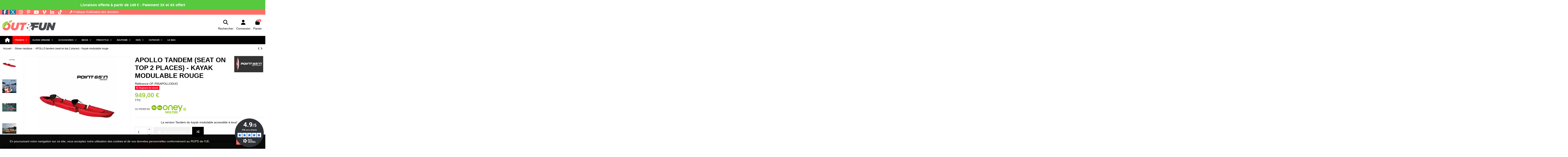

--- FILE ---
content_type: text/html; charset=utf-8
request_url: https://www.out-fun.com/kayaks-modulables/1103-apollo-tandem-seat-on-top-2-places-kayak-modulable-rouge-734004490980.html
body_size: 289841
content:
<!doctype html>
<html lang="fr">

<head>
    
        
  <meta charset="utf-8">


  <meta http-equiv="x-ua-compatible" content="ie=edge">



  


  
  



  <title>APOLLO tandem (seat on top 2 places) - Kayak modulable rouge</title>
  
    
  
  
    
  
  <meta name="description" content="La version Tandem du kayak modulable accessible à tous!
">
  <meta name="keywords" content="">
    
      <link rel="canonical" href="https://www.out-fun.com/kayaks-modulables/1103-apollo-tandem-seat-on-top-2-places-kayak-modulable-rouge-734004490980.html">    

  
      

  
     <script type="application/ld+json">
 {
   "@context": "https://schema.org",
   "@type": "Organization",
   "name" : "Out And Fun",
   "url" : "https://www.out-fun.com/"
       ,"logo": {
       "@type": "ImageObject",
       "url":"https://www.out-fun.com/img/out-fun-logo-1551448593.jpg"
     }
    }
</script>

<script type="application/ld+json">
  {
    "@context": "https://schema.org",
    "@type": "WebPage",
    "isPartOf": {
      "@type": "WebSite",
      "url":  "https://www.out-fun.com/",
      "name": "Out And Fun"
    },
    "name": "APOLLO tandem (seat on top 2 places) - Kayak modulable rouge",
    "url":  "https://www.out-fun.com/kayaks-modulables/1103-apollo-tandem-seat-on-top-2-places-kayak-modulable-rouge-734004490980.html"
  }
</script>


  <script type="application/ld+json">
    {
      "@context": "https://schema.org",
      "@type": "BreadcrumbList",
      "itemListElement": [
                  {
            "@type": "ListItem",
            "position": 1,
            "name": "Accueil",
            "item": "https://www.out-fun.com/"
          },              {
            "@type": "ListItem",
            "position": 2,
            "name": "Glisse nautique",
            "item": "https://www.out-fun.com/31-glisse-nautique"
          },              {
            "@type": "ListItem",
            "position": 3,
            "name": "APOLLO tandem (seat on top 2 places) - Kayak modulable rouge",
            "item": "https://www.out-fun.com/kayaks-modulables/1103-apollo-tandem-seat-on-top-2-places-kayak-modulable-rouge-734004490980.html"
          }          ]
    }
  </script>


  

  
    <script type="application/ld+json">
  {
    "@context": "https://schema.org/",
    "@type": "Product",
    "@id": "#product-snippet-id",
    "name": "APOLLO tandem (seat on top 2 places) - Kayak modulable rouge",
    "description": "La version Tandem du kayak modulable accessible à tous! ",
    "category": "Kayaks modulables",
    "image" :"https://www.out-fun.com/6251-home_default/apollo-tandem-seat-on-top-2-places-kayak-modulable-rouge.jpg",    "sku": "OF-P65APOLLODUO",
    "mpn": "OF-P65APOLLODUO"
    ,"gtin13": "734004490980"
        ,
    "brand": {
      "@type": "Brand",
      "name": "POINT 65°N"
    }
                ,
    "offers": {
      "@type": "Offer",
      "priceCurrency": "EUR",
      "name": "APOLLO tandem (seat on top 2 places) - Kayak modulable rouge",
      "price": "949",
      "url": "https://www.out-fun.com/kayaks-modulables/1103-apollo-tandem-seat-on-top-2-places-kayak-modulable-rouge-734004490980.html",
      "priceValidUntil": "2025-11-28",
              "image": ["https://www.out-fun.com/6251-thickbox_default/apollo-tandem-seat-on-top-2-places-kayak-modulable-rouge.jpg","https://www.out-fun.com/6252-thickbox_default/apollo-tandem-seat-on-top-2-places-kayak-modulable-rouge.jpg","https://www.out-fun.com/6507-thickbox_default/apollo-tandem-seat-on-top-2-places-kayak-modulable-rouge.jpg","https://www.out-fun.com/6508-thickbox_default/apollo-tandem-seat-on-top-2-places-kayak-modulable-rouge.jpg","https://www.out-fun.com/6509-thickbox_default/apollo-tandem-seat-on-top-2-places-kayak-modulable-rouge.jpg","https://www.out-fun.com/6510-thickbox_default/apollo-tandem-seat-on-top-2-places-kayak-modulable-rouge.jpg","https://www.out-fun.com/6511-thickbox_default/apollo-tandem-seat-on-top-2-places-kayak-modulable-rouge.jpg"],
            "sku": "OF-P65APOLLODUO",
      "mpn": "OF-P65APOLLODUO",
      "gtin13": "734004490980",              "availability": "https://schema.org/OutOfStock",
      "seller": {
        "@type": "Organization",
        "name": "Out And Fun"
      }
    }
      }
</script>


  
    
  



    <meta property="og:type" content="product">
    <meta property="og:url" content="https://www.out-fun.com/kayaks-modulables/1103-apollo-tandem-seat-on-top-2-places-kayak-modulable-rouge-734004490980.html">
    <meta property="og:title" content="APOLLO tandem (seat on top 2 places) - Kayak modulable rouge">
    <meta property="og:site_name" content="Out And Fun">
    <meta property="og:description" content="La version Tandem du kayak modulable accessible à tous!
">
            <meta property="og:image" content="https://www.out-fun.com/6251-thickbox_default/apollo-tandem-seat-on-top-2-places-kayak-modulable-rouge.jpg">
        <meta property="og:image:width" content="1100">
        <meta property="og:image:height" content="1422">
    




      <meta name="viewport" content="width=device-width, initial-scale=1">
  


  <meta name="theme-color" content="#ffffff">
  <meta name="msapplication-navbutton-color" content="#ffffff">


  <link rel="icon" type="image/vnd.microsoft.icon" href="https://www.out-fun.com/img/favicon.ico?1633337003">
  <link rel="shortcut icon" type="image/x-icon" href="https://www.out-fun.com/img/favicon.ico?1633337003">
    




    <link rel="stylesheet" href="https://www.out-fun.com/themes/warehouse/assets/css/theme.css" type="text/css" media="all">
  <link rel="stylesheet" href="https://www.out-fun.com/modules/ps_socialfollow/views/css/ps_socialfollow.css" type="text/css" media="all">
  <link rel="stylesheet" href="https://www.out-fun.com/modules/paypal/views/css/paypal_fo.css" type="text/css" media="all">
  <link rel="stylesheet" href="https://www.out-fun.com/modules/netreviews/views/css/category-reloaded.css" type="text/css" media="all">
  <link rel="stylesheet" href="https://www.out-fun.com/modules/revsliderprestashop/public/assets/css/rs6.css" type="text/css" media="all">
  <link rel="stylesheet" href="https://www.out-fun.com/modules/ets_whatsapp/views/css/front.css" type="text/css" media="all">
  <link rel="stylesheet" href="https://www.out-fun.com/modules/ets_gdpr/views/css/common.css" type="text/css" media="all">
  <link rel="stylesheet" href="https://www.out-fun.com/modules/ets_gdpr/views/css/front.css" type="text/css" media="all">
  <link rel="stylesheet" href="https://www.out-fun.com/modules/ets_gdpr/views/css/fix17.css" type="text/css" media="all">
  <link rel="stylesheet" href="https://www.out-fun.com/modules/ets_gdpr/views/css/font-awesome.min.css" type="text/css" media="all">
  <link rel="stylesheet" href="https://www.out-fun.com/modules/payplug/views//css/front-v4.17.3.css" type="text/css" media="all">
  <link rel="stylesheet" href="https://www.out-fun.com/modules/prestanotifypro/views/css/shadowbox/shadowbox.css" type="text/css" media="all">
  <link rel="stylesheet" href="https://www.out-fun.com/modules/productlabelsandstickers/views/css/stickers.css" type="text/css" media="all">
  <link rel="stylesheet" href="https://www.out-fun.com/modules/boxtalconnect/views/css/maplibre-gl.css?1.3.0" type="text/css" media="all">
  <link rel="stylesheet" href="https://www.out-fun.com/modules/boxtalconnect/views/css/parcel-point.css?1.3.0" type="text/css" media="all">
  <link rel="stylesheet" href="https://www.out-fun.com/modules/iqitsizecharts/views/css/front.css" type="text/css" media="all">
  <link rel="stylesheet" href="https://www.out-fun.com/modules/iqitthemeeditor/views/css/custom_s_1.css" type="text/css" media="all">
  <link rel="stylesheet" href="https://www.out-fun.com/modules/iqitcompare/views/css/front.css" type="text/css" media="all">
  <link rel="stylesheet" href="https://www.out-fun.com/modules/iqitelementor/views/css/frontend.min.css" type="text/css" media="all">
  <link rel="stylesheet" href="https://www.out-fun.com/modules/iqitextendedproduct/views/css/front.css" type="text/css" media="all">
  <link rel="stylesheet" href="https://www.out-fun.com/modules/iqitmegamenu/views/css/front.css" type="text/css" media="all">
  <link rel="stylesheet" href="https://www.out-fun.com/modules/iqitmegamenu/views/css/iqitmegamenu_s_1.css" type="text/css" media="all">
  <link rel="stylesheet" href="https://www.out-fun.com/themes/warehouse/assets/css/custom.css" type="text/css" media="all">




<link rel="preload" as="font"
      href="https://www.out-fun.com/themes/warehouse/assets/css/font-awesome/webfonts/fa-brands-400.woff2"
      type="font/woff2" crossorigin="anonymous">

<link rel="preload" as="font"
      href="https://www.out-fun.com/themes/warehouse/assets/css/font-awesome/webfonts/fa-regular-400.woff2"
      type="font/woff2" crossorigin="anonymous">

<link rel="preload" as="font"
      href="https://www.out-fun.com/themes/warehouse/assets/css/font-awesome/webfonts/fa-solid-900.woff2"
      type="font/woff2" crossorigin="anonymous">

<link rel="preload" as="font"
      href="https://www.out-fun.com/themes/warehouse/assets/css/font-awesome/webfonts/fa-brands-400.woff2"
      type="font/woff2" crossorigin="anonymous">


<link  rel="preload stylesheet"  as="style" href="https://www.out-fun.com/themes/warehouse/assets/css/font-awesome/css/font-awesome-preload.css"
       type="text/css" crossorigin="anonymous">





  

  <script>
        var PAYPLUG_DOMAIN = "https:\/\/secure.payplug.com";
        var elementorFrontendConfig = {"isEditMode":"","stretchedSectionContainer":"","instagramToken":"","is_rtl":false,"ajax_csfr_token_url":"https:\/\/www.out-fun.com\/module\/iqitelementor\/Actions?process=handleCsfrToken&ajax=1"};
        var iqitTheme = {"rm_sticky":"down","rm_breakpoint":0,"op_preloader":"0","cart_style":"floating","cart_confirmation":"notification","h_layout":"3","f_fixed":"","f_layout":"1","h_absolute":"0","h_sticky":"header","hw_width":"fullwidth","mm_content":"accordion","hm_submenu_width":"fullwidth-background","h_search_type":"full","pl_lazyload":true,"pl_infinity":false,"pl_rollover":false,"pl_crsl_autoplay":false,"pl_slider_ld":4,"pl_slider_d":4,"pl_slider_t":3,"pl_slider_p":1,"pp_thumbs":"leftd","pp_zoom":"inner","pp_image_layout":"carousel","pp_tabs":"tabha","pl_grid_qty":true};
        var iqitcompare = {"nbProducts":0};
        var iqitextendedproduct = {"speed":"70","hook":"modal"};
        var iqitfdc_from = 149;
        var iqitmegamenu = {"sticky":"false","containerSelector":"#wrapper > .container"};
        var is_sandbox_mode = false;
        var module_name = "payplug";
        var payplug_ajax_url = "https:\/\/www.out-fun.com\/module\/payplug\/ajax";
        var payplug_oney = true;
        var payplug_oney_loading_msg = "Chargement";
        var prestashop = {"cart":{"products":[],"totals":{"total":{"type":"total","label":"Total","amount":0,"value":"0,00\u00a0\u20ac"},"total_including_tax":{"type":"total","label":"Total TTC","amount":0,"value":"0,00\u00a0\u20ac"},"total_excluding_tax":{"type":"total","label":"Total HT :","amount":0,"value":"0,00\u00a0\u20ac"}},"subtotals":{"products":{"type":"products","label":"Sous-total","amount":0,"value":"0,00\u00a0\u20ac"},"discounts":null,"shipping":{"type":"shipping","label":"Livraison","amount":0,"value":""},"tax":{"type":"tax","label":"Taxes incluses","amount":0,"value":"0,00\u00a0\u20ac"}},"products_count":0,"summary_string":"0 articles","vouchers":{"allowed":1,"added":[]},"discounts":[],"minimalPurchase":7.5,"minimalPurchaseRequired":"Un montant total de 7,50\u00a0\u20ac HT minimum est requis pour valider votre commande. Le montant actuel de votre commande est de 0,00\u00a0\u20ac HT."},"currency":{"id":1,"name":"Euro","iso_code":"EUR","iso_code_num":"978","sign":"\u20ac"},"customer":{"lastname":null,"firstname":null,"email":null,"birthday":null,"newsletter":null,"newsletter_date_add":null,"optin":null,"website":null,"company":null,"siret":null,"ape":null,"is_logged":false,"gender":{"type":null,"name":null},"addresses":[]},"country":{"id_zone":"9","id_currency":"0","call_prefix":"33","iso_code":"FR","active":"1","contains_states":"0","need_identification_number":"0","need_zip_code":"1","zip_code_format":"NNNNN","display_tax_label":"1","name":"France","id":8},"language":{"name":"Fran\u00e7ais (French)","iso_code":"fr","locale":"fr-FR","language_code":"fr","active":"1","is_rtl":"0","date_format_lite":"d\/m\/Y","date_format_full":"d\/m\/Y H:i:s","id":1},"page":{"title":"","canonical":"https:\/\/www.out-fun.com\/kayaks-modulables\/1103-apollo-tandem-seat-on-top-2-places-kayak-modulable-rouge-734004490980.html","meta":{"title":"APOLLO tandem (seat on top 2 places) - Kayak modulable rouge","description":"La version Tandem du kayak modulable accessible \u00e0 tous!\n","keywords":"","robots":"index"},"page_name":"product","body_classes":{"lang-fr":true,"lang-rtl":false,"country-FR":true,"currency-EUR":true,"layout-full-width":true,"page-product":true,"tax-display-enabled":true,"page-customer-account":false,"product-id-1103":true,"product-APOLLO tandem (seat on top 2 places) - Kayak modulable rouge":true,"product-id-category-16027":true,"product-id-manufacturer-40":true,"product-id-supplier-17":true,"product-available-for-order":true},"admin_notifications":[],"password-policy":{"feedbacks":{"0":"Tr\u00e8s faible","1":"Faible","2":"Moyenne","3":"Fort","4":"Tr\u00e8s fort","Straight rows of keys are easy to guess":"Les suites de touches sur le clavier sont faciles \u00e0 deviner","Short keyboard patterns are easy to guess":"Les mod\u00e8les courts sur le clavier sont faciles \u00e0 deviner.","Use a longer keyboard pattern with more turns":"Utilisez une combinaison de touches plus longue et plus complexe.","Repeats like \"aaa\" are easy to guess":"Les r\u00e9p\u00e9titions (ex. : \"aaa\") sont faciles \u00e0 deviner.","Repeats like \"abcabcabc\" are only slightly harder to guess than \"abc\"":"Les r\u00e9p\u00e9titions (ex. : \"abcabcabc\") sont seulement un peu plus difficiles \u00e0 deviner que \"abc\".","Sequences like abc or 6543 are easy to guess":"Les s\u00e9quences (ex. : abc ou 6543) sont faciles \u00e0 deviner.","Recent years are easy to guess":"Les ann\u00e9es r\u00e9centes sont faciles \u00e0 deviner.","Dates are often easy to guess":"Les dates sont souvent faciles \u00e0 deviner.","This is a top-10 common password":"Ce mot de passe figure parmi les 10 mots de passe les plus courants.","This is a top-100 common password":"Ce mot de passe figure parmi les 100 mots de passe les plus courants.","This is a very common password":"Ceci est un mot de passe tr\u00e8s courant.","This is similar to a commonly used password":"Ce mot de passe est similaire \u00e0 un mot de passe couramment utilis\u00e9.","A word by itself is easy to guess":"Un mot seul est facile \u00e0 deviner.","Names and surnames by themselves are easy to guess":"Les noms et les surnoms seuls sont faciles \u00e0 deviner.","Common names and surnames are easy to guess":"Les noms et les pr\u00e9noms courants sont faciles \u00e0 deviner.","Use a few words, avoid common phrases":"Utilisez quelques mots, \u00e9vitez les phrases courantes.","No need for symbols, digits, or uppercase letters":"Pas besoin de symboles, de chiffres ou de majuscules.","Avoid repeated words and characters":"\u00c9viter de r\u00e9p\u00e9ter les mots et les caract\u00e8res.","Avoid sequences":"\u00c9viter les s\u00e9quences.","Avoid recent years":"\u00c9vitez les ann\u00e9es r\u00e9centes.","Avoid years that are associated with you":"\u00c9vitez les ann\u00e9es qui vous sont associ\u00e9es.","Avoid dates and years that are associated with you":"\u00c9vitez les dates et les ann\u00e9es qui vous sont associ\u00e9es.","Capitalization doesn't help very much":"Les majuscules ne sont pas tr\u00e8s utiles.","All-uppercase is almost as easy to guess as all-lowercase":"Un mot de passe tout en majuscules est presque aussi facile \u00e0 deviner qu'un mot de passe tout en minuscules.","Reversed words aren't much harder to guess":"Les mots invers\u00e9s ne sont pas beaucoup plus difficiles \u00e0 deviner.","Predictable substitutions like '@' instead of 'a' don't help very much":"Les substitutions pr\u00e9visibles comme '\"@\" au lieu de \"a\" n'aident pas beaucoup.","Add another word or two. Uncommon words are better.":"Ajoutez un autre mot ou deux. Pr\u00e9f\u00e9rez les mots peu courants."}}},"shop":{"name":"Out And Fun","logo":"https:\/\/www.out-fun.com\/img\/out-fun-logo-1551448593.jpg","stores_icon":"https:\/\/www.out-fun.com\/img\/logo_stores.png","favicon":"https:\/\/www.out-fun.com\/img\/favicon.ico"},"core_js_public_path":"\/themes\/","urls":{"base_url":"https:\/\/www.out-fun.com\/","current_url":"https:\/\/www.out-fun.com\/kayaks-modulables\/1103-apollo-tandem-seat-on-top-2-places-kayak-modulable-rouge-734004490980.html","shop_domain_url":"https:\/\/www.out-fun.com","img_ps_url":"https:\/\/www.out-fun.com\/img\/","img_cat_url":"https:\/\/www.out-fun.com\/img\/c\/","img_lang_url":"https:\/\/www.out-fun.com\/img\/l\/","img_prod_url":"https:\/\/www.out-fun.com\/img\/p\/","img_manu_url":"https:\/\/www.out-fun.com\/img\/m\/","img_sup_url":"https:\/\/www.out-fun.com\/img\/su\/","img_ship_url":"https:\/\/www.out-fun.com\/img\/s\/","img_store_url":"https:\/\/www.out-fun.com\/img\/st\/","img_col_url":"https:\/\/www.out-fun.com\/img\/co\/","img_url":"https:\/\/www.out-fun.com\/themes\/warehouse\/assets\/img\/","css_url":"https:\/\/www.out-fun.com\/themes\/warehouse\/assets\/css\/","js_url":"https:\/\/www.out-fun.com\/themes\/warehouse\/assets\/js\/","pic_url":"https:\/\/www.out-fun.com\/upload\/","theme_assets":"https:\/\/www.out-fun.com\/themes\/warehouse\/assets\/","theme_dir":"https:\/\/www.out-fun.com\/themes\/warehouse\/","pages":{"address":"https:\/\/www.out-fun.com\/adresse","addresses":"https:\/\/www.out-fun.com\/adresses","authentication":"https:\/\/www.out-fun.com\/authentification","manufacturer":"https:\/\/www.out-fun.com\/fabricants","cart":"https:\/\/www.out-fun.com\/panier","category":"https:\/\/www.out-fun.com\/index.php?controller=category","cms":"https:\/\/www.out-fun.com\/index.php?controller=cms","contact":"https:\/\/www.out-fun.com\/contactez-nous","discount":"https:\/\/www.out-fun.com\/bons-de-reduction","guest_tracking":"https:\/\/www.out-fun.com\/suivi-commande-invite","history":"https:\/\/www.out-fun.com\/historique-des-commandes","identity":"https:\/\/www.out-fun.com\/identite","index":"https:\/\/www.out-fun.com\/","my_account":"https:\/\/www.out-fun.com\/mon-compte","order_confirmation":"https:\/\/www.out-fun.com\/confirmation-commande","order_detail":"https:\/\/www.out-fun.com\/index.php?controller=order-detail","order_follow":"https:\/\/www.out-fun.com\/details-de-la-commande","order":"https:\/\/www.out-fun.com\/commande","order_return":"https:\/\/www.out-fun.com\/index.php?controller=order-return","order_slip":"https:\/\/www.out-fun.com\/avoirs","pagenotfound":"https:\/\/www.out-fun.com\/page-non-trouvee","password":"https:\/\/www.out-fun.com\/mot-de-passe-oublie","pdf_invoice":"https:\/\/www.out-fun.com\/index.php?controller=pdf-invoice","pdf_order_return":"https:\/\/www.out-fun.com\/index.php?controller=pdf-order-return","pdf_order_slip":"https:\/\/www.out-fun.com\/index.php?controller=pdf-order-slip","prices_drop":"https:\/\/www.out-fun.com\/index.php?controller=prices-drop","product":"https:\/\/www.out-fun.com\/index.php?controller=product","registration":"https:\/\/www.out-fun.com\/index.php?controller=registration","search":"https:\/\/www.out-fun.com\/recherche","sitemap":"https:\/\/www.out-fun.com\/plan-du-site","stores":"https:\/\/www.out-fun.com\/magasins","supplier":"https:\/\/www.out-fun.com\/fournisseurs","new_products":"https:\/\/www.out-fun.com\/index.php?controller=new-products","brands":"https:\/\/www.out-fun.com\/fabricants","register":"https:\/\/www.out-fun.com\/index.php?controller=registration","order_login":"https:\/\/www.out-fun.com\/commande?login=1"},"alternative_langs":[],"actions":{"logout":"https:\/\/www.out-fun.com\/?mylogout="},"no_picture_image":{"bySize":{"small_default":{"url":"https:\/\/www.out-fun.com\/img\/p\/fr-default-small_default.jpg","width":127,"height":127},"cart_default":{"url":"https:\/\/www.out-fun.com\/img\/p\/fr-default-cart_default.jpg","width":125,"height":162},"home_default":{"url":"https:\/\/www.out-fun.com\/img\/p\/fr-default-home_default.jpg","width":236,"height":305},"large_default":{"url":"https:\/\/www.out-fun.com\/img\/p\/fr-default-large_default.jpg","width":381,"height":492},"medium_default":{"url":"https:\/\/www.out-fun.com\/img\/p\/fr-default-medium_default.jpg","width":452,"height":584},"thickbox_default":{"url":"https:\/\/www.out-fun.com\/img\/p\/fr-default-thickbox_default.jpg","width":1100,"height":1422}},"small":{"url":"https:\/\/www.out-fun.com\/img\/p\/fr-default-small_default.jpg","width":127,"height":127},"medium":{"url":"https:\/\/www.out-fun.com\/img\/p\/fr-default-large_default.jpg","width":381,"height":492},"large":{"url":"https:\/\/www.out-fun.com\/img\/p\/fr-default-thickbox_default.jpg","width":1100,"height":1422},"legend":""}},"configuration":{"display_taxes_label":true,"display_prices_tax_incl":true,"is_catalog":false,"show_prices":true,"opt_in":{"partner":false},"quantity_discount":{"type":"discount","label":"Remise sur prix unitaire"},"voucher_enabled":1,"return_enabled":1},"field_required":[],"breadcrumb":{"links":[{"title":"Accueil","url":"https:\/\/www.out-fun.com\/"},{"title":"Glisse nautique","url":"https:\/\/www.out-fun.com\/31-glisse-nautique"},{"title":"APOLLO tandem (seat on top 2 places) - Kayak modulable rouge","url":"https:\/\/www.out-fun.com\/kayaks-modulables\/1103-apollo-tandem-seat-on-top-2-places-kayak-modulable-rouge-734004490980.html"}],"count":3},"link":{"protocol_link":"https:\/\/","protocol_content":"https:\/\/"},"time":1763017710,"static_token":"d0b60e688ef7276a131ffa73173f067f","token":"2c33b26e276a5b18a7360f48e3a40657","debug":false};
        var prestashopFacebookAjaxController = "https:\/\/www.out-fun.com\/module\/ps_facebook\/Ajax";
        var sticker_type = 1;
      </script>



  
<script async charset="utf-8" src="https://widgets.rr.skeepers.io/generated/9643941d-68a1-1c04-bdb8-38c3321ddb00/e907da75-b6f1-4b06-924b-5cd1b94c4b6d.js"></script>
<script defer charset="utf-8" src="https://widgets.rr.skeepers.io/product/9643941d-68a1-1c04-bdb8-38c3321ddb00/1427d3ad-2e20-40f6-b1c8-9d8c633e69ab.js"></script><script>
    var pluginData = pluginData ? pluginData : { };
    pluginData['bx'] = pluginData['bx'] ? pluginData['bx'] : { };
    pluginData['bx'].translation = {
        error: {
                carrierNotFound: "Impossible de trouver le transporteur",
                couldNotSelectPoint: "Erreur lors de la sélection du transporteur"
        },
        text: {
                chooseParcelPoint: "Choisir ce point de retrait",
                closeMap: "Fermer la carte",
                closedLabel: "Fermé      ",
        },
        distance: "à %s km",
    }
    pluginData['bx'].mapLogoImageUrl = "https://resource.boxtal.com/images/boxtal-maps.svg";
    pluginData['bx'].mapLogoHrefUrl = "https://www.boxtal.com";
    pluginData['bx'].ajaxUrl = "https://www.out-fun.com/module/boxtalconnect/ajax";
    pluginData['bx'].token = "d0b60e688ef7276a131ffa73173f067f";
</script>
<script type="text/javascript">
            window.dataLayer = window.dataLayer || [];
    
    
    (function(w,d,s,l,i){w[l]=w[l]||[];w[l].push({'gtm.start':
            new Date().getTime(),event:'gtm.js'});var f=d.getElementsByTagName(s)[0],
        j=d.createElement(s),dl=l!='dataLayer'?'&l='+l:'';j.async=true;j.src=
        '//www.googletagmanager.com/gtm.js?id='+i+dl;f.parentNode.insertBefore(j,f);
    })(window,document,'script','dataLayer','');
</script>
<script async src="https://www.googletagmanager.com/gtag/js?id=74963037"></script>
<script>
  window.dataLayer = window.dataLayer || [];
  function gtag(){dataLayer.push(arguments);}
  gtag('js', new Date());
  gtag(
    'config',
    '74963037',
    {
      'debug_mode':false
                      }
  );
</script>

<style id="nxtalswatchimage">
ul.color_to_pick_list {
	margin:0;
	padding:0;
	list-style: none; 
}
ul.product_list .color-list-container ul, ul.color_to_pick_list{
	position: relative;
    text-align: center;
    width: 100%;
    padding-top: .1875rem;
    min-height: 2.5rem;
    background: #fff;	
	list-style: none;
}
.product-miniature .variant-links .color, ul.product_list .color-list-container ul li a, ul.color_to_pick_list li a{
	display: inline-block;
    margin: .3125rem; 
    border: 1px solid rgba(0,0,0,.05);
    cursor: pointer;
    background-size: contain;
	background-repeat: no-repeat;
	background-position: center;
	width: 60px;
	height: 60px;
}
ul.product_list .color-list-container ul li, ul.color_to_pick_list li{
	width: initial;
    height: initial;
    display: inline-block;
	border:none;
}
.product-miniature .variant-links .color:hover, ul.product_list .color-list-container ul li a:hover, ul.color_to_pick_list li a:hover{
	border: 2px solid #232323;
}
.sr-only {
    position: absolute;
    width: 1px;
    height: 1px;
    padding: 0;
    margin: -1px;
    overflow: hidden;
    clip: rect(0,0,0,0);
    border: 0;
}
#products .thumbnail-container, .featured-products .thumbnail-container, .product-accessories .thumbnail-container, .product-miniature .thumbnail-container{
	overflow: hidden;
}
#attributes .attribute_list #color_to_pick_list li{
	width: initial;
    height: initial;
}
.product-variants .product-variants-item .color, #product #attributes .attribute_list #color_to_pick_list li a.color_pick, #product #attributes .attribute_list #color_to_pick_list li a.color_pick img, .product-variants .color, .product-variants .input-color {
	width: 96px !important;
	height: 96px !important;
	background-repeat: no-repeat;
    background-position: center;
	background-size: contain;
}
</style>




<!--Module: ets_socicallogin -->

<script type="text/javascript">
var link_accept = 'https://www.out-fun.com/module/ets_gdpr/gdpr';
var declineUrl = '';
var productLink = 'https://www.out-fun.com/index.php?controller=product';
</script>
<!--/Module: ets_socicallogin-->




    
            <meta property="product:pretax_price:amount" content="790.833333">
        <meta property="product:pretax_price:currency" content="EUR">
        <meta property="product:price:amount" content="949">
        <meta property="product:price:currency" content="EUR">
        
    

    </head>

<body id="product" class="lang-fr country-fr currency-eur layout-full-width page-product tax-display-enabled product-id-1103 product-apollo-tandem--seat-on-top-2-places-kayak-modulable-rouge product-id-category-16027 product-id-manufacturer-40 product-id-supplier-17 product-available-for-order body-desktop-header-style-w-3">


    




    <noscript>
	<iframe
		src="//www.googletagmanager.com/ns.html?id="
		height="0"
		width="0"
		style="display: none; visibility: hidden"
	></iframe>
</noscript>



<main id="main-page-content"  >
    
            

    <header id="header" class="desktop-header-style-w-3">
        
            
  <div class="header-banner">
    

            <div class="elementor-displayBanner">
            		<style class="elementor-frontend-stylesheet">.elementor-element.elementor-element-hfvffcs{background-color:#dd3333;margin-top:0px;margin-bottom:0px;}.elementor-element.elementor-element-gz9lzkz{text-align:center;}.elementor-element.elementor-element-gz9lzkz .elementor-heading-title, .elementor-element.elementor-element-gz9lzkz .elementor-heading-title a{color:#ffffff;}.elementor-element.elementor-element-gz9lzkz .elementor-heading-title{font-size:18px;font-weight:700;}.elementor-element.elementor-element-gz9lzkz .elementor-widget-container{padding:15px 15px 15px 15px;background-color:#57c93e;}@media(max-width: 767px){.elementor-element.elementor-element-gz9lzkz .elementor-heading-title{font-size:16px;}}</style>
				<div class="elementor">
											                        <div class="elementor-section elementor-element elementor-element-hfvffcs elementor-top-section elementor-section-stretched elementor-section-full_width elementor-section-height-default elementor-section-height-default elementor-section-content-middle elementor-reverse-mobile" data-element_type="section">
                            
                           

                            <div class="elementor-container  elementor-column-gap-no      "
                                                                >
                                <div class="elementor-row  ">
                                                                
                            		<div class="elementor-column elementor-element elementor-element-rjb9vs9 elementor-col-100 elementor-top-column" data-element_type="column">
			<div class="elementor-column-wrap elementor-element-populated">
				<div class="elementor-widget-wrap">
		        <div class="elementor-widget elementor-element elementor-element-gz9lzkz elementor-widget-heading" data-element_type="heading">
                <div class="elementor-widget-container">
            <h3 class="elementor-heading-title elementor-size-default none"><span>Livraison offerte à partir de 149 € - Paiement 3X et 4X offert</span></h3>        </div>
                </div>
        				</div>
			</div>
		</div>
		                             
                                                            </div>
                                
                                                            </div>
                        </div>
                							</div>
		
        </div>
    



  </div>




            <nav class="header-nav">
        <div class="container">
    
        <div class="row justify-content-between">
            <div class="col col-auto col-md left-nav">
                 <div class="d-inline-block"> 

<ul class="social-links _topbar" itemscope itemtype="https://schema.org/Organization" itemid="#store-organization">
    <li class="facebook"><a itemprop="sameAs" href="https://www.facebook.com/OutAndFun" target="_blank" rel="noreferrer noopener"><i class="fa fa-facebook fa-fw" aria-hidden="true"></i></a></li>  <li class="twitter"><a itemprop="sameAs" href="https://twitter.com/out_fun" target="_blank" rel="noreferrer noopener"><i class="fa-brands fa-x-twitter fa-fw" aria-hidden="true"></i></a></li>  <li class="instagram"><a itemprop="sameAs" href="https://www.instagram.com/outandfunofficial/" target="_blank" rel="noreferrer noopener"><i class="fa fa-instagram fa-fw" aria-hidden="true"></i></a></li>  <li class="pinterest"><a itemprop="sameAs" href="https://fr.pinterest.com/outfun30/" target="_blank" rel="noreferrer noopener"><i class="fa fa-pinterest-p fa-fw" aria-hidden="true"></i></a></li>  <li class="youtube"><a href="https://www.youtube.com/channel/UCcThQoYUeLA0cGNlvQSJn2Q" target="_blank" rel="noreferrer noopener"><i class="fa fa-youtube fa-fw" aria-hidden="true"></i></a></li>  <li class="vimeo"><a itemprop="sameAs" href="https://www.tiktok.com/@outandfun?_t=8qQgDYC5Zzt&amp;_r=1" target="_blank" rel="noreferrer noopener"><i class="fa fa-vimeo fa-fw" aria-hidden="true"></i></a></li>  <li class="linkedin"><a itemprop="sameAs" href="https://www.linkedin.com/company/out-fun/" target="_blank" rel="noreferrer noopener"><i class="fa fa-linkedin fa-fw" aria-hidden="true"></i></a></li>  <li class="tiktok"><a itemprop="sameAs" href="https://www.tiktok.com/@outandfun?_t=ZN-8zoYxemWEju&amp;_r=1" target="_blank" rel="noreferrer noopener"><i class="fa-brands fa-tiktok fa-fw" aria-hidden="true"></i></a></li></ul>

 </div>                 <div id="_desktop_policy_link">
    <div id="policy-link">
        <a class="gdpr_viewmore" href="javascript:void(0)">Politique d&#039;utilisation des données</a>
    </div>
</div>

            </div>
            <div class="col col-auto center-nav text-center">
                
             </div>
            <div class="col col-auto col-md right-nav text-right">
                
             </div>
        </div>

                        </div>
            </nav>
        



<div id="desktop-header" class="desktop-header-style-3">
    
            
<div class="header-top">
    <div id="desktop-header-container" class="container">
        <div class="row align-items-center">
                            <div class="col col-auto col-header-left">
                    <div id="desktop_logo">
                        
  <a href="https://www.out-fun.com/">
    <img class="logo img-fluid"
         src="https://www.out-fun.com/img/out-fun-logo-1551448593.jpg"
                  alt="Out And Fun"
         width="258"
         height="50"
    >
  </a>

                    </div>
                    
                </div>
                <div class="col col-header-center">
                                        
                </div>
                        <div class="col col-auto col-header-right">
                <div class="row no-gutters justify-content-end">
                                            <div id="header-search-btn" class="col col-auto header-btn-w header-search-btn-w">
    <a data-toggle="dropdown" id="header-search-btn-drop"  class="header-btn header-search-btn" data-bs-display="static">
        <i class="fa fa-search fa-fw icon" aria-hidden="true"></i>
        <span class="title">Rechercher</span>
    </a>
        <div class="dropdown-menu-custom  dropdown-menu">
        <div class="dropdown-content modal-backdrop fullscreen-search">
            
<!-- Block search module TOP -->
<div id="search_widget" class="search-widget" data-search-controller-url="https://www.out-fun.com/module/iqitsearch/searchiqit">
    <form method="get" action="https://www.out-fun.com/module/iqitsearch/searchiqit">
        <div class="input-group">
            <input type="text" name="s" value="" data-all-text="Montrer tous les résultats"
                   data-blog-text="Blog post"
                   data-product-text="Article"
                   data-brands-text="Marque"
                   autocomplete="off" autocorrect="off" autocapitalize="off" spellcheck="false"
                   placeholder="Recherche dans notre catalogue" class="form-control form-search-control" />
            <button type="submit" class="search-btn" aria-label="Recherche dans notre catalogue">
                <i class="fa fa-search"></i>
            </button>
        </div>
    </form>
</div>
<!-- /Block search module TOP -->

            <div id="fullscreen-search-backdrop"></div>
        </div>
    </div>
    </div>
                    
                    
                                            <div id="header-user-btn" class="col col-auto header-btn-w header-user-btn-w">
            <a href="https://www.out-fun.com/authentification?back=https%3A%2F%2Fwww.out-fun.com%2Fkayaks-modulables%2F1103-apollo-tandem-seat-on-top-2-places-kayak-modulable-rouge-734004490980.html"
           title="Identifiez-vous"
           rel="nofollow" class="header-btn header-user-btn">
            <i class="fa fa-user fa-fw icon" aria-hidden="true"></i>
            <span class="title">Connexion</span>
        </a>
    </div>









                                        

                    

                                            
                                                    <div id="ps-shoppingcart-wrapper" class="col col-auto">
    <div id="ps-shoppingcart"
         class="header-btn-w header-cart-btn-w ps-shoppingcart dropdown">
         <div id="blockcart" class="blockcart cart-preview"
         data-refresh-url="//www.out-fun.com/module/ps_shoppingcart/ajax">
        <a id="cart-toogle" class="cart-toogle header-btn header-cart-btn" data-bs-toggle="dropdown" data-bs-display="static" data-bs-auto-close="outside">
            <i class="fa fa-shopping-bag fa-fw icon" aria-hidden="true"><span class="cart-products-count-btn ">1</span></i>
            <span class="info-wrapper">
            <span class="title">Panier</span>
            <span class="cart-toggle-details">
            <span class="text-faded cart-separator"> / </span>
                        <span class="cart-products-count">(1)</span>
                                                    <span class="value">0,00 €</span>
                                                                                                                                        </span>
            </span>
        </a>
        <div id="_desktop_blockcart-content" class="dropdown-menu-custom dropdown-menu">
    <div id="blockcart-content" class="blockcart-content">
        <div class="cart-title">
            <div class="w-100 d-flex align-items-center justify-content-between">
                <span class="modal-title flex-grow-1 text-truncate">Panier</span>
                <button type="button" id="js-cart-close" class="close flex-shrink-0 ms-2">
                    <span>×</span>
                </button>
             </div>     <hr>
        </div>

                    <span class="no-items">Il n'y a plus d'articles dans votre panier</span>
            </div>
</div> </div>




    </div>
</div>
                                                
                                    </div>
                
            </div>
            <div class="col-12">
                <div class="row">
                    
                </div>
            </div>
        </div>
    </div>
</div>
<div class="container iqit-megamenu-container"><div id="iqitmegamenu-wrapper" class="iqitmegamenu-wrapper iqitmegamenu-all">
	<div class="container container-iqitmegamenu">
		<div id="iqitmegamenu-horizontal" class="iqitmegamenu  clearfix" role="navigation">

						
			<nav id="cbp-hrmenu" class="cbp-hrmenu cbp-horizontal cbp-hrsub-narrow">
				<ul>
											<li id="cbp-hrmenu-tab-1"
							class="cbp-hrmenu-tab cbp-hrmenu-tab-1 cbp-onlyicon ">
							<a href="https://www.out-fun.com/" class="nav-link" 
										>
										

										<span class="cbp-tab-title"> <i
												class="icon fa fa-home cbp-mainlink-icon"></i>
											</span>
																			</a>
																</li>
												<li id="cbp-hrmenu-tab-32"
							class="cbp-hrmenu-tab cbp-hrmenu-tab-32  cbp-has-submeu">
							<a href="https://www.out-fun.com/220-soldes" class="nav-link" 
										>
										

										<span class="cbp-tab-title">
											Promos											<i class="fa fa-angle-down cbp-submenu-aindicator"></i></span>
																			</a>
																			<div class="cbp-hrsub col-3">
											<div class="cbp-hrsub-inner">
												<div class="container iqitmegamenu-submenu-container">
													
																																													




<div class="row menu_row menu-element  first_rows menu-element-id-1">
                

                                                




    <div class="col-12 cbp-menu-column cbp-menu-element menu-element-id-2 ">
        <div class="cbp-menu-column-inner">
                        
                
                
                    
                                                    <div class="row cbp-categories-row">
                                                                                                            <div class="col-12">
                                            <div class="cbp-category-link-w"><a href="https://www.out-fun.com/220-soldes"
                                                                                class="cbp-column-title nav-link cbp-category-title">Promos</a>
                                                                                                                                                    
    <ul class="cbp-links cbp-category-tree"><li ><div class="cbp-category-link-w"><a href="https://www.out-fun.com/16225-freestyle">Freestyle</a></div></li><li ><div class="cbp-category-link-w"><a href="https://www.out-fun.com/16226-glisse-urbaine">Glisse urbaine</a></div></li><li  class="cbp-hrsub-haslevel2" ><div class="cbp-category-link-w"><a href="https://www.out-fun.com/16227-nautisme">Nautisme</a>
    <ul class="cbp-hrsub-level2"><li ><div class="cbp-category-link-w"><a href="https://www.out-fun.com/16244-stand-up-paddles-et-accessoires">Stand Up Paddles et accessoires</a></div></li></ul>
</div></li><li ><div class="cbp-category-link-w"><a href="https://www.out-fun.com/16228-outdoor">Outdoor</a></div></li><li ><div class="cbp-category-link-w"><a href="https://www.out-fun.com/16235-kids">Kids</a></div></li></ul>

                                                                                            </div>
                                        </div>
                                                                                                </div>
                                            
                
            

            
            </div>    </div>
                            
                </div>
																													
																									</div>
											</div>
										</div>
																</li>
												<li id="cbp-hrmenu-tab-12"
							class="cbp-hrmenu-tab cbp-hrmenu-tab-12  cbp-has-submeu">
							<a href="https://www.out-fun.com/15945-glisse-urbaine" class="nav-link" 
										>
										

										<span class="cbp-tab-title">
											Glisse Urbaine											<i class="fa fa-angle-down cbp-submenu-aindicator"></i></span>
																			</a>
																			<div class="cbp-hrsub col-3">
											<div class="cbp-hrsub-inner">
												<div class="container iqitmegamenu-submenu-container">
													
																																													




<div class="row menu_row menu-element  first_rows menu-element-id-1">
                

                                                




    <div class="col-12 cbp-menu-column cbp-menu-element menu-element-id-2 ">
        <div class="cbp-menu-column-inner">
                        
                
                
                    
                                                    <div class="row cbp-categories-row">
                                                                                                            <div class="col-12">
                                            <div class="cbp-category-link-w"><a href="https://www.out-fun.com/15945-glisse-urbaine"
                                                                                class="cbp-column-title nav-link cbp-category-title">Glisse urbaine</a>
                                                                                                                                                    
    <ul class="cbp-links cbp-category-tree"><li  class="cbp-hrsub-haslevel2" ><div class="cbp-category-link-w"><a href="https://www.out-fun.com/126-trottinettes-electriques">Trottinettes électriques</a>
    <ul class="cbp-hrsub-level2"><li ><div class="cbp-category-link-w"><a href="https://www.out-fun.com/16232-promos-trottinettes-electriques">Promos trottinettes électriques</a></div></li><li ><div class="cbp-category-link-w"><a href="https://www.out-fun.com/16220-curvway">Curvway</a></div></li><li ><div class="cbp-category-link-w"><a href="https://www.out-fun.com/15985-dualtron-minimotors">DUALTRON - MiniMotors</a></div></li><li ><div class="cbp-category-link-w"><a href="https://www.out-fun.com/16080-egret">Egret</a></div></li><li ><div class="cbp-category-link-w"><a href="https://www.out-fun.com/141-e-twow">E-TWOW</a></div></li><li ><div class="cbp-category-link-w"><a href="https://www.out-fun.com/16153-hero">Hero</a></div></li><li ><div class="cbp-category-link-w"><a href="https://www.out-fun.com/16082-hikerboy">Hikerboy</a></div></li><li ><div class="cbp-category-link-w"><a href="https://www.out-fun.com/16208-inmotion">INMOTION</a></div></li><li ><div class="cbp-category-link-w"><a href="https://www.out-fun.com/16179-kuickwheel">KUICKWHEEL</a></div></li><li ><div class="cbp-category-link-w"><a href="https://www.out-fun.com/16015-micro-mobility">Micro Mobility</a></div></li><li ><div class="cbp-category-link-w"><a href="https://www.out-fun.com/16234-miniwalker">MiniWalker</a></div></li><li ><div class="cbp-category-link-w"><a href="https://www.out-fun.com/16246-mobx">Mobx</a></div></li><li ><div class="cbp-category-link-w"><a href="https://www.out-fun.com/16184-nami">NAMI</a></div></li><li ><div class="cbp-category-link-w"><a href="https://www.out-fun.com/16252-punk">Punk</a></div></li><li ><div class="cbp-category-link-w"><a href="https://www.out-fun.com/16218-teverun">Teverun</a></div></li><li ><div class="cbp-category-link-w"><a href="https://www.out-fun.com/16177-vsett">VSETT</a></div></li></ul>
</div></li><li  class="cbp-hrsub-haslevel2" ><div class="cbp-category-link-w"><a href="https://www.out-fun.com/16054-pieces-detachees-trottinettes-electriques">Pièces détachées trottinettes électriques</a>
    <ul class="cbp-hrsub-level2"><li ><div class="cbp-category-link-w"><a href="https://www.out-fun.com/16192-atelier">Atelier</a></div></li><li ><div class="cbp-category-link-w"><a href="https://www.out-fun.com/16258-batteries">Batteries</a></div></li><li ><div class="cbp-category-link-w"><a href="https://www.out-fun.com/16269-bequilles">Béquilles</a></div></li><li ><div class="cbp-category-link-w"><a href="https://www.out-fun.com/16211-chargeurs">Chargeurs</a></div></li><li ><div class="cbp-category-link-w"><a href="https://www.out-fun.com/16263-connectique-et-cables">Connectique et câbles</a></div></li><li ><div class="cbp-category-link-w"><a href="https://www.out-fun.com/16266-controleurs-et-electronique">Contrôleurs et électronique</a></div></li><li ><div class="cbp-category-link-w"><a href="https://www.out-fun.com/16257-displays-afficheurs">Displays/Afficheurs</a></div></li><li ><div class="cbp-category-link-w"><a href="https://www.out-fun.com/16265-eclairages-catadioptres-feux-et-leds">Éclairages, catadioptres, feux et leds</a></div></li><li  class="cbp-hrsub-haslevel3" ><div class="cbp-category-link-w"><a href="https://www.out-fun.com/16259-freinage">Freinage</a>
    <ul class="cbp-hrsub-level2 cbp-hrsub-level3"><li ><div class="cbp-category-link-w"><a href="https://www.out-fun.com/16261-cables-et-durites">Câbles et durites</a></div></li><li ><div class="cbp-category-link-w"><a href="https://www.out-fun.com/16260-etriers-et-poignees-leviers">Étriers et poignées/leviers</a></div></li><li ><div class="cbp-category-link-w"><a href="https://www.out-fun.com/16193-plaquettes-et-disques-de-freins">Plaquettes et Disques de freins</a></div></li><li ><div class="cbp-category-link-w"><a href="https://www.out-fun.com/16270-tambours-et-petites-pieces">Tambours et petites pièces</a></div></li><li ><div class="cbp-category-link-w"><a href="https://www.out-fun.com/16271-accessoires-pour-freinage">Accessoires pour freinage</a></div></li></ul>
</div></li><li ><div class="cbp-category-link-w"><a href="https://www.out-fun.com/16268-gachettes-accelerateurs-et-interrupteurs-commodos">Gâchettes/Accélérateurs et interrupteurs/commodos</a></div></li><li ><div class="cbp-category-link-w"><a href="https://www.out-fun.com/16272-moteurs">Moteurs</a></div></li><li ><div class="cbp-category-link-w"><a href="https://www.out-fun.com/16267-plastique-et-garde-boue">Plastique et garde-boue</a></div></li><li ><div class="cbp-category-link-w"><a href="https://www.out-fun.com/16276-poignees-et-grips">Poignées et grips</a></div></li><li ><div class="cbp-category-link-w"><a href="https://www.out-fun.com/16277-pieces-specifiques-metal">Pièces spécifiques métal</a></div></li><li  class="cbp-hrsub-haslevel3" ><div class="cbp-category-link-w"><a href="https://www.out-fun.com/16145-roues-pneus-et-chambres-a-air">Roues, pneus et chambres à air</a>
    <ul class="cbp-hrsub-level2 cbp-hrsub-level3"><li ><div class="cbp-category-link-w"><a href="https://www.out-fun.com/16189-pneus">Pneus</a></div></li><li ><div class="cbp-category-link-w"><a href="https://www.out-fun.com/16190-chambres-a-air">Chambres à air</a></div></li><li ><div class="cbp-category-link-w"><a href="https://www.out-fun.com/16262-jantes-et-roues-completes">Jantes et roues complètes</a></div></li></ul>
</div></li><li ><div class="cbp-category-link-w"><a href="https://www.out-fun.com/16264-visserie-axes-et-petites-pieces">Visserie, axes et petites pièces</a></div></li><li ><div class="cbp-category-link-w"><a href="https://www.out-fun.com/16279-xiaomi-pieces">Xiaomi - pièces</a></div></li><li ><div class="cbp-category-link-w"><a href="https://www.out-fun.com/16274-outils-et-accessoires">Outils et accessoires</a></div></li></ul>
</div></li><li  class="cbp-hrsub-haslevel2" ><div class="cbp-category-link-w"><a href="https://www.out-fun.com/15949-accessoires-glisse-urbaine">Accessoires glisse urbaine</a>
    <ul class="cbp-hrsub-level2"><li ><div class="cbp-category-link-w"><a href="https://www.out-fun.com/16229-customiser">Customiser</a></div></li><li ><div class="cbp-category-link-w"><a href="https://www.out-fun.com/16275-entretenir">Entretenir</a></div></li><li ><div class="cbp-category-link-w"><a href="https://www.out-fun.com/16038-se-proteger-casques-accessoires">Se protéger : casques &amp; accessoires</a></div></li><li ><div class="cbp-category-link-w"><a href="https://www.out-fun.com/16034-etre-vu-eclairage-led">Etre vu : Eclairage &amp; Led</a></div></li><li ><div class="cbp-category-link-w"><a href="https://www.out-fun.com/16035-etre-entendu-sonnettes">Etre entendu : Sonnettes</a></div></li><li ><div class="cbp-category-link-w"><a href="https://www.out-fun.com/16037-voir-eclairage-et-retroviseurs">Voir : éclairage et rétroviseurs</a></div></li><li ><div class="cbp-category-link-w"><a href="https://www.out-fun.com/16036-securiser-antivols-et-alarmes">Sécuriser : antivols et alarmes</a></div></li><li ><div class="cbp-category-link-w"><a href="https://www.out-fun.com/16039-transporter-sacs-et-sacoches">Transporter : sacs et sacoches</a></div></li><li ><div class="cbp-category-link-w"><a href="https://www.out-fun.com/16206-textile">Textile</a></div></li><li ><div class="cbp-category-link-w"><a href="https://www.out-fun.com/217-pour-les-nomades">Pour les Nomades</a></div></li><li ><div class="cbp-category-link-w"><a href="https://www.out-fun.com/16098-outdoor">Outdoor</a></div></li><li  class="cbp-hrsub-haslevel3" ><div class="cbp-category-link-w"><a href="https://www.out-fun.com/15966-miniatures">Miniatures</a>
    <ul class="cbp-hrsub-level2 cbp-hrsub-level3"><li ><div class="cbp-category-link-w"><a href="https://www.out-fun.com/15967-vw-bus">VW Bus</a></div></li><li ><div class="cbp-category-link-w"><a href="https://www.out-fun.com/15968-vw-coccinelles">VW Coccinelles</a></div></li><li ><div class="cbp-category-link-w"><a href="https://www.out-fun.com/15969-citroen-2cv">Citroën 2CV</a></div></li><li ><div class="cbp-category-link-w"><a href="https://www.out-fun.com/15970-fiat-500">Fiat 500</a></div></li><li ><div class="cbp-category-link-w"><a href="https://www.out-fun.com/15971-autres">Autres</a></div></li></ul>
</div></li><li ><div class="cbp-category-link-w"><a href="https://www.out-fun.com/16281-supports-smartphones">Supports Smartphones</a></div></li></ul>
</div></li><li ><div class="cbp-category-link-w"><a href="https://www.out-fun.com/16183-mono-roues">Mono-roues</a></div></li><li ><div class="cbp-category-link-w"><a href="https://www.out-fun.com/16198-motos-electriques">Motos éléctriques</a></div></li><li ><div class="cbp-category-link-w"><a href="https://www.out-fun.com/15979-draisiennes">Draisiennes</a></div></li><li ><div class="cbp-category-link-w"><a href="https://www.out-fun.com/15991-velos-electriques">Vélos électriques</a></div></li><li ><div class="cbp-category-link-w"><a href="https://www.out-fun.com/16213-surfskates">Surfskates</a></div></li></ul>

                                                                                            </div>
                                        </div>
                                                                                                </div>
                                            
                
            

            
            </div>    </div>
                            
                </div>
																													
																									</div>
											</div>
										</div>
																</li>
												<li id="cbp-hrmenu-tab-16"
							class="cbp-hrmenu-tab cbp-hrmenu-tab-16  cbp-has-submeu">
							<a href="https://www.out-fun.com/15949-accessoires-glisse-urbaine" class="nav-link" 
										>
										

										<span class="cbp-tab-title">
											Accessoires 											<i class="fa fa-angle-down cbp-submenu-aindicator"></i></span>
																			</a>
																			<div class="cbp-hrsub col-3">
											<div class="cbp-hrsub-inner">
												<div class="container iqitmegamenu-submenu-container">
													
																																													




<div class="row menu_row menu-element  first_rows menu-element-id-1">
                

                                                




    <div class="col-12 cbp-menu-column cbp-menu-element menu-element-id-3 ">
        <div class="cbp-menu-column-inner">
                        
                
                
                    
                                                    <div class="row cbp-categories-row">
                                                                                                            <div class="col-12">
                                            <div class="cbp-category-link-w"><a href="https://www.out-fun.com/15949-accessoires-glisse-urbaine"
                                                                                class="cbp-column-title nav-link cbp-category-title">Accessoires glisse urbaine</a>
                                                                                                                                                    
    <ul class="cbp-links cbp-category-tree"><li ><div class="cbp-category-link-w"><a href="https://www.out-fun.com/16229-customiser">Customiser</a></div></li><li ><div class="cbp-category-link-w"><a href="https://www.out-fun.com/16275-entretenir">Entretenir</a></div></li><li ><div class="cbp-category-link-w"><a href="https://www.out-fun.com/16038-se-proteger-casques-accessoires">Se protéger : casques &amp; accessoires</a></div></li><li ><div class="cbp-category-link-w"><a href="https://www.out-fun.com/16034-etre-vu-eclairage-led">Etre vu : Eclairage &amp; Led</a></div></li><li ><div class="cbp-category-link-w"><a href="https://www.out-fun.com/16035-etre-entendu-sonnettes">Etre entendu : Sonnettes</a></div></li><li ><div class="cbp-category-link-w"><a href="https://www.out-fun.com/16037-voir-eclairage-et-retroviseurs">Voir : éclairage et rétroviseurs</a></div></li><li ><div class="cbp-category-link-w"><a href="https://www.out-fun.com/16036-securiser-antivols-et-alarmes">Sécuriser : antivols et alarmes</a></div></li><li ><div class="cbp-category-link-w"><a href="https://www.out-fun.com/16039-transporter-sacs-et-sacoches">Transporter : sacs et sacoches</a></div></li><li ><div class="cbp-category-link-w"><a href="https://www.out-fun.com/16206-textile">Textile</a></div></li><li ><div class="cbp-category-link-w"><a href="https://www.out-fun.com/217-pour-les-nomades">Pour les Nomades</a></div></li><li ><div class="cbp-category-link-w"><a href="https://www.out-fun.com/16098-outdoor">Outdoor</a></div></li><li  class="cbp-hrsub-haslevel2" ><div class="cbp-category-link-w"><a href="https://www.out-fun.com/15966-miniatures">Miniatures</a>
    <ul class="cbp-hrsub-level2"><li ><div class="cbp-category-link-w"><a href="https://www.out-fun.com/15967-vw-bus">VW Bus</a></div></li><li ><div class="cbp-category-link-w"><a href="https://www.out-fun.com/15968-vw-coccinelles">VW Coccinelles</a></div></li><li ><div class="cbp-category-link-w"><a href="https://www.out-fun.com/15969-citroen-2cv">Citroën 2CV</a></div></li><li ><div class="cbp-category-link-w"><a href="https://www.out-fun.com/15970-fiat-500">Fiat 500</a></div></li><li ><div class="cbp-category-link-w"><a href="https://www.out-fun.com/15971-autres">Autres</a></div></li></ul>
</div></li><li ><div class="cbp-category-link-w"><a href="https://www.out-fun.com/16281-supports-smartphones">Supports Smartphones</a></div></li></ul>

                                                                                            </div>
                                        </div>
                                                                                                </div>
                                            
                
            

            
            </div>    </div>
                            
                </div>
																													
																									</div>
											</div>
										</div>
																</li>
												<li id="cbp-hrmenu-tab-22"
							class="cbp-hrmenu-tab cbp-hrmenu-tab-22  cbp-has-submeu">
							<a href="https://www.out-fun.com/203-neige" class="nav-link" 
										>
										

										<span class="cbp-tab-title">
											Neige											<i class="fa fa-angle-down cbp-submenu-aindicator"></i></span>
																			</a>
																			<div class="cbp-hrsub col-3">
											<div class="cbp-hrsub-inner">
												<div class="container iqitmegamenu-submenu-container">
													
																																													




<div class="row menu_row menu-element  first_rows menu-element-id-1">
                

                                                




    <div class="col-12 cbp-menu-column cbp-menu-element menu-element-id-2 ">
        <div class="cbp-menu-column-inner">
                        
                
                
                    
                                                    <div class="row cbp-categories-row">
                                                                                                            <div class="col-12">
                                            <div class="cbp-category-link-w"><a href="https://www.out-fun.com/203-neige"
                                                                                class="cbp-column-title nav-link cbp-category-title">Neige</a>
                                                                                                                                                    
    <ul class="cbp-links cbp-category-tree"><li ><div class="cbp-category-link-w"><a href="https://www.out-fun.com/208-snowscoot-et-trottinettes-freestyle">Snowscoot et trottinettes freestyle</a></div></li><li ><div class="cbp-category-link-w"><a href="https://www.out-fun.com/16093-accessoires">Accessoires</a></div></li><li ><div class="cbp-category-link-w"><a href="https://www.out-fun.com/209-luges-et-planches">Luges et planches</a></div></li></ul>

                                                                                            </div>
                                        </div>
                                                                                                </div>
                                            
                
            

            
            </div>    </div>
                            
                </div>
																													
																									</div>
											</div>
										</div>
																</li>
												<li id="cbp-hrmenu-tab-28"
							class="cbp-hrmenu-tab cbp-hrmenu-tab-28  cbp-has-submeu">
							<a href="https://www.out-fun.com/15984-trottinettes-freestyle-boutique-avignon-les-angles" class="nav-link" 
										>
										

										<span class="cbp-tab-title">
											Freestyle											<i class="fa fa-angle-down cbp-submenu-aindicator"></i></span>
																			</a>
																			<div class="cbp-hrsub col-3">
											<div class="cbp-hrsub-inner">
												<div class="container iqitmegamenu-submenu-container">
													
																																													




<div class="row menu_row menu-element  first_rows menu-element-id-1">
                

                                                




    <div class="col-12 cbp-menu-column cbp-menu-element menu-element-id-2 ">
        <div class="cbp-menu-column-inner">
                        
                
                
                    
                                                    <div class="row cbp-categories-row">
                                                                                                            <div class="col-12">
                                            <div class="cbp-category-link-w"><a href="https://www.out-fun.com/15984-trottinettes-freestyle-boutique-avignon-les-angles"
                                                                                class="cbp-column-title nav-link cbp-category-title">Trottinettes Freestyle</a>
                                                                                                                                                    
    <ul class="cbp-links cbp-category-tree"><li  class="cbp-hrsub-haslevel2" ><div class="cbp-category-link-w"><a href="https://www.out-fun.com/16131-trottinettes-completes">Trottinettes Completes</a>
    <ul class="cbp-hrsub-level2"><li ><div class="cbp-category-link-w"><a href="https://www.out-fun.com/16162-blunt">BLUNT</a></div></li><li ><div class="cbp-category-link-w"><a href="https://www.out-fun.com/16163-ethic">ETHIC</a></div></li><li ><div class="cbp-category-link-w"><a href="https://www.out-fun.com/16196-indo">INDO</a></div></li><li ><div class="cbp-category-link-w"><a href="https://www.out-fun.com/16165-invert">INVERT</a></div></li><li ><div class="cbp-category-link-w"><a href="https://www.out-fun.com/16166-longway">LONGWAY</a></div></li><li ><div class="cbp-category-link-w"><a href="https://www.out-fun.com/16185-lucky">LUCKY</a></div></li><li ><div class="cbp-category-link-w"><a href="https://www.out-fun.com/16197-root-industries">ROOT INDUSTRIES</a></div></li><li ><div class="cbp-category-link-w"><a href="https://www.out-fun.com/16182-triad">TRIAD</a></div></li><li ><div class="cbp-category-link-w"><a href="https://www.out-fun.com/16167-versatyl">VERSATYL</a></div></li></ul>
</div></li><li ><div class="cbp-category-link-w"><a href="https://www.out-fun.com/16161-accessoires-freestyle">Accessoires Freestyle</a></div></li><li ><div class="cbp-category-link-w"><a href="https://www.out-fun.com/16134-colliers-clamps">Colliers - Clamps</a></div></li><li ><div class="cbp-category-link-w"><a href="https://www.out-fun.com/16143-decks">Decks</a></div></li><li ><div class="cbp-category-link-w"><a href="https://www.out-fun.com/16154-fourches">Fourches</a></div></li><li ><div class="cbp-category-link-w"><a href="https://www.out-fun.com/16135-grips">Grips</a></div></li><li ><div class="cbp-category-link-w"><a href="https://www.out-fun.com/16137-guidons-bars">Guidons - Bars</a></div></li><li ><div class="cbp-category-link-w"><a href="https://www.out-fun.com/16178-jeux-de-direction-jdd">Jeux de direction - JDD</a></div></li><li ><div class="cbp-category-link-w"><a href="https://www.out-fun.com/16136-pegs">Pegs</a></div></li><li ><div class="cbp-category-link-w"><a href="https://www.out-fun.com/16138-pieces-detachees-freestyle">Pièces détachées  Freestyle</a></div></li><li ><div class="cbp-category-link-w"><a href="https://www.out-fun.com/16133-poignees-grips-freestyle">Poignées - Grips Freestyle</a></div></li><li ><div class="cbp-category-link-w"><a href="https://www.out-fun.com/16156-protections">Protections</a></div></li><li ><div class="cbp-category-link-w"><a href="https://www.out-fun.com/16132-roues-freestyle">Roues Freestyle</a></div></li><li ><div class="cbp-category-link-w"><a href="https://www.out-fun.com/16173-textile">Textile</a></div></li><li ><div class="cbp-category-link-w"><a href="https://www.out-fun.com/16207-atelier-freestyle">Atelier Freestyle</a></div></li></ul>

                                                                                            </div>
                                        </div>
                                                                                                </div>
                                            
                
            

            
            </div>    </div>
                            
                </div>
																													
																									</div>
											</div>
										</div>
																</li>
												<li id="cbp-hrmenu-tab-21"
							class="cbp-hrmenu-tab cbp-hrmenu-tab-21  cbp-has-submeu">
							<a href="https://www.out-fun.com/31-glisse-nautique" class="nav-link" 
										>
										

										<span class="cbp-tab-title">
											Nautisme											<i class="fa fa-angle-down cbp-submenu-aindicator"></i></span>
																			</a>
																			<div class="cbp-hrsub col-3">
											<div class="cbp-hrsub-inner">
												<div class="container iqitmegamenu-submenu-container">
													
																																													




<div class="row menu_row menu-element  first_rows menu-element-id-1">
                

                                                




    <div class="col-12 cbp-menu-column cbp-menu-element menu-element-id-2 ">
        <div class="cbp-menu-column-inner">
                        
                
                
                    
                                                    <div class="row cbp-categories-row">
                                                                                                            <div class="col-12">
                                            <div class="cbp-category-link-w"><a href="https://www.out-fun.com/31-glisse-nautique"
                                                                                class="cbp-column-title nav-link cbp-category-title">Glisse nautique</a>
                                                                                                                                                    
    <ul class="cbp-links cbp-category-tree"><li ><div class="cbp-category-link-w"><a href="https://www.out-fun.com/16068-scooters-sous-marins">Scooters sous-marins</a></div></li><li ><div class="cbp-category-link-w"><a href="https://www.out-fun.com/63-stand-up-paddle">Stand Up Paddle</a></div></li><li ><div class="cbp-category-link-w"><a href="https://www.out-fun.com/64-kayaks-canoes-gonflables">Kayaks &amp; Canoës gonflables</a></div></li><li ><div class="cbp-category-link-w"><a href="https://www.out-fun.com/16021-tapis-flottant">Tapis flottant</a></div></li><li ><div class="cbp-category-link-w"><a href="https://www.out-fun.com/16075-surf-gonflable-amp-bodyboard">Surf gonflable &amp; Bodyboard</a></div></li><li ><div class="cbp-category-link-w"><a href="https://www.out-fun.com/16186-bouee-tractee">Bouée tractée</a></div></li><li ><div class="cbp-category-link-w"><a href="https://www.out-fun.com/16188-ski-nautique">Ski Nautique</a></div></li><li  class="cbp-hrsub-haslevel2" ><div class="cbp-category-link-w"><a href="https://www.out-fun.com/66-accessoires-nautisme">Accessoires Nautisme</a>
    <ul class="cbp-hrsub-level2"><li  class="cbp-hrsub-haslevel3" ><div class="cbp-category-link-w"><a href="https://www.out-fun.com/96-accessoires-stand-up-paddle">Accessoires Stand Up Paddle</a>
    <ul class="cbp-hrsub-level2 cbp-hrsub-level3"><li ><div class="cbp-category-link-w"><a href="https://www.out-fun.com/123-leash">Leash</a></div></li><li ><div class="cbp-category-link-w"><a href="https://www.out-fun.com/119-pagaies-pour-sup">Pagaies pour SUP</a></div></li><li ><div class="cbp-category-link-w"><a href="https://www.out-fun.com/120-gonfleurs-hp">Gonfleurs HP</a></div></li><li ><div class="cbp-category-link-w"><a href="https://www.out-fun.com/121-pochettes-et-sacs-etanches-sup">Pochettes et sacs étanches SUP</a></div></li><li ><div class="cbp-category-link-w"><a href="https://www.out-fun.com/122-autres-accessoires-sup">Autres accessoires SUP</a></div></li><li ><div class="cbp-category-link-w"><a href="https://www.out-fun.com/16140-moteurs-sup">Moteurs SUP</a></div></li><li ><div class="cbp-category-link-w"><a href="https://www.out-fun.com/16066-sieges-kayak">Sièges KAYAK</a></div></li></ul>
</div></li><li ><div class="cbp-category-link-w"><a href="https://www.out-fun.com/101-accessoires-kayak-canoes">Accessoires Kayak / Canoës</a></div></li><li ><div class="cbp-category-link-w"><a href="https://www.out-fun.com/16018-sacs-etanches">Sacs étanches</a></div></li><li ><div class="cbp-category-link-w"><a href="https://www.out-fun.com/16023-optique">Optique</a></div></li><li ><div class="cbp-category-link-w"><a href="https://www.out-fun.com/16026-eclairage">Eclairage</a></div></li><li ><div class="cbp-category-link-w"><a href="https://www.out-fun.com/16028-securite">Sécurité</a></div></li><li ><div class="cbp-category-link-w"><a href="https://www.out-fun.com/16100-gilets-de-sauvetage">Gilets de sauvetage</a></div></li><li ><div class="cbp-category-link-w"><a href="https://www.out-fun.com/16110-moteurs-adaptes">Moteurs adaptés</a></div></li><li ><div class="cbp-category-link-w"><a href="https://www.out-fun.com/16025-autres-accessoires">Autres accessoires</a></div></li></ul>
</div></li></ul>

                                                                                            </div>
                                        </div>
                                                                                                </div>
                                            
                
            

            
            </div>    </div>
                            
                </div>
																													
																									</div>
											</div>
										</div>
																</li>
												<li id="cbp-hrmenu-tab-14"
							class="cbp-hrmenu-tab cbp-hrmenu-tab-14  cbp-has-submeu">
							<a href="https://www.out-fun.com/78-kids" class="nav-link" 
										>
										

										<span class="cbp-tab-title">
											Kids											<i class="fa fa-angle-down cbp-submenu-aindicator"></i></span>
																			</a>
																			<div class="cbp-hrsub col-3">
											<div class="cbp-hrsub-inner">
												<div class="container iqitmegamenu-submenu-container">
													
																																													




<div class="row menu_row menu-element  first_rows menu-element-id-1">
                

                                                




    <div class="col-12 cbp-menu-column cbp-menu-element menu-element-id-2 ">
        <div class="cbp-menu-column-inner">
                        
                
                
                    
                                                    <div class="row cbp-categories-row">
                                                                                                            <div class="col-12">
                                            <div class="cbp-category-link-w"><a href="https://www.out-fun.com/78-kids"
                                                                                class="cbp-column-title nav-link cbp-category-title">Kids</a>
                                                                                                                                                    
    <ul class="cbp-links cbp-category-tree"><li  class="cbp-hrsub-haslevel2" ><div class="cbp-category-link-w"><a href="https://www.out-fun.com/61-trottinettes-pour-kids">Trottinettes pour Kids</a>
    <ul class="cbp-hrsub-level2"><li ><div class="cbp-category-link-w"><a href="https://www.out-fun.com/216-a-partir-de-5-ans">A partir de 5 ans</a></div></li><li ><div class="cbp-category-link-w"><a href="https://www.out-fun.com/15939-de-2-a-5-ans">de 2 à 5 ans</a></div></li><li ><div class="cbp-category-link-w"><a href="https://www.out-fun.com/15973-de-1-a-5-ans">de 1 à 5 ans</a></div></li><li ><div class="cbp-category-link-w"><a href="https://www.out-fun.com/15975-a-partir-de-5-ans-3-roues">A partir de 5 ans (3 roues)</a></div></li></ul>
</div></li><li  class="cbp-hrsub-haslevel2" ><div class="cbp-category-link-w"><a href="https://www.out-fun.com/15995-accessoires-trottinettes">Accessoires Trottinettes</a>
    <ul class="cbp-hrsub-level2"><li ><div class="cbp-category-link-w"><a href="https://www.out-fun.com/15996-casques-et-protections">Casques et protections</a></div></li><li ><div class="cbp-category-link-w"><a href="https://www.out-fun.com/16102-accessoires-freestyle">Accessoires Freestyle</a></div></li><li ><div class="cbp-category-link-w"><a href="https://www.out-fun.com/16103-roues-trottinettes">Roues Trottinettes</a></div></li><li ><div class="cbp-category-link-w"><a href="https://www.out-fun.com/16104-sonettes-et-feux">Sonettes et feux</a></div></li><li ><div class="cbp-category-link-w"><a href="https://www.out-fun.com/16105-poignees">Poignées</a></div></li><li ><div class="cbp-category-link-w"><a href="https://www.out-fun.com/15997-autres-accessoires">Autres accessoires</a></div></li><li ><div class="cbp-category-link-w"><a href="https://www.out-fun.com/16106-antivol">Antivol</a></div></li></ul>
</div></li><li ><div class="cbp-category-link-w"><a href="https://www.out-fun.com/16069-scooters-nautiques-et-sous-marins">Scooters  nautiques et sous-marins</a></div></li><li ><div class="cbp-category-link-w"><a href="https://www.out-fun.com/79-porteurs-chariots">Porteurs &amp; Chariots</a></div></li><li  class="cbp-hrsub-haslevel2" ><div class="cbp-category-link-w"><a href="https://www.out-fun.com/84-voitures-miniatures">Voitures miniatures</a>
    <ul class="cbp-hrsub-level2"><li ><div class="cbp-category-link-w"><a href="https://www.out-fun.com/135-vw-bus-miniatures">VW Bus (miniatures)</a></div></li><li ><div class="cbp-category-link-w"><a href="https://www.out-fun.com/136-vw-coccinelles-miniatures">VW Coccinelles (miniatures)</a></div></li><li ><div class="cbp-category-link-w"><a href="https://www.out-fun.com/137-citroen-2cv-miniatures">Citroën 2CV (miniatures)</a></div></li><li ><div class="cbp-category-link-w"><a href="https://www.out-fun.com/138-fiat-500-miniatures">Fiat 500 (miniatures)</a></div></li><li ><div class="cbp-category-link-w"><a href="https://www.out-fun.com/139-autres-voitures">Autres voitures</a></div></li></ul>
</div></li><li ><div class="cbp-category-link-w"><a href="https://www.out-fun.com/88-jeux">Jeux</a></div></li><li ><div class="cbp-category-link-w"><a href="https://www.out-fun.com/157-draisiennes">Draisiennes</a></div></li></ul>

                                                                                            </div>
                                        </div>
                                                                                                </div>
                                            
                
            

            
            </div>    </div>
                            
                </div>
																													
																									</div>
											</div>
										</div>
																</li>
												<li id="cbp-hrmenu-tab-23"
							class="cbp-hrmenu-tab cbp-hrmenu-tab-23 ">
							<a href="https://www.out-fun.com/16098-outdoor" class="nav-link" 
										>
										

										<span class="cbp-tab-title">
											Outdoor											<i class="fa fa-angle-down cbp-submenu-aindicator"></i></span>
																			</a>
																</li>
												<li id="cbp-hrmenu-tab-36"
							class="cbp-hrmenu-tab cbp-hrmenu-tab-36 ">
							<a href="https://boutique-trottinette-electrique-avignon-lesangles.out-fun.com/" class="nav-link" 
										>
										

										<span class="cbp-tab-title">
											Le Mag</span>
																			</a>
																</li>
											</ul>
				</nav>
			</div>
		</div>
		<div id="sticky-cart-wrapper"></div>
	</div>

		<div id="_desktop_iqitmegamenu-mobile">
		<div id="iqitmegamenu-mobile"
			class="mobile-menu js-mobile-menu  d-flex flex-column">

			<div class="mm-panel__header  mobile-menu__header-wrapper px-2 py-2">
				<div class="mobile-menu__header js-mobile-menu__header">

					<button type="button" class="mobile-menu__back-btn js-mobile-menu__back-btn btn">
						<span aria-hidden="true" class="fa fa-angle-left  align-middle mr-4"></span>
						<span class="mobile-menu__title js-mobile-menu__title paragraph-p1 align-middle"></span>
					</button>
					
				</div>
				<button type="button" class="btn btn-icon mobile-menu__close js-mobile-menu__close" aria-label="Close"
					data-toggle="dropdown">
					<span aria-hidden="true" class="fa fa-times"></span>
				</button>
			</div>

			<div class="position-relative mobile-menu__content flex-grow-1 mx-c16 my-c24 ">
				<ul
					class=" w-100  m-0 mm-panel__scroller mobile-menu__scroller px-4 py-4">
					<li class="mobile-menu__above-content"></li>
													



			
	<li class="mobile-menu__tab  d-flex flex-wrap js-mobile-menu__tab"><a  href="https://www.out-fun.com/220-soldes"  class="flex-fill mobile-menu__link js-mobile-menu__link-accordion--has-submenu  ">Promos</a><span class="mobile-menu__arrow js-mobile-menu__link-accordion--has-submenu"><i class="fa fa-angle-down mobile-menu__expand-icon" aria-hidden="true"></i><i class="fa fa-angle-up mobile-menu__close-icon" aria-hidden="true"></i></span><div class="mobile-menu__tab-row-break"></div>
	<ul class="mobile-menu__submenu  mobile-menu__submenu--accordion js-mobile-menu__submenu"><li class="mobile-menu__tab  d-flex flex-wrap js-mobile-menu__tab"><a  href="https://www.out-fun.com/16225-freestyle"  class="flex-fill mobile-menu__link ">Freestyle</a></li><li class="mobile-menu__tab  d-flex flex-wrap js-mobile-menu__tab"><a  href="https://www.out-fun.com/16226-glisse-urbaine"  class="flex-fill mobile-menu__link ">Glisse urbaine</a></li><li class="mobile-menu__tab  d-flex flex-wrap js-mobile-menu__tab"><a  href="https://www.out-fun.com/16227-nautisme"  class="flex-fill mobile-menu__link js-mobile-menu__link-accordion--has-submenu  ">Nautisme</a><span class="mobile-menu__arrow js-mobile-menu__link-accordion--has-submenu"><i class="fa fa-angle-down mobile-menu__expand-icon" aria-hidden="true"></i><i class="fa fa-angle-up mobile-menu__close-icon" aria-hidden="true"></i></span><div class="mobile-menu__tab-row-break"></div>
	<ul class="mobile-menu__submenu  mobile-menu__submenu--accordion js-mobile-menu__submenu"><li class="mobile-menu__tab  d-flex flex-wrap js-mobile-menu__tab"><a  href="https://www.out-fun.com/16244-stand-up-paddles-et-accessoires"  class="flex-fill mobile-menu__link ">Stand Up Paddles et accessoires</a></li></ul>	</li><li class="mobile-menu__tab  d-flex flex-wrap js-mobile-menu__tab"><a  href="https://www.out-fun.com/16228-outdoor"  class="flex-fill mobile-menu__link ">Outdoor</a></li><li class="mobile-menu__tab  d-flex flex-wrap js-mobile-menu__tab"><a  href="https://www.out-fun.com/16235-kids"  class="flex-fill mobile-menu__link ">Kids</a></li></ul>	</li><li class="mobile-menu__tab  d-flex flex-wrap js-mobile-menu__tab"><a  href="https://www.out-fun.com/16056-magasin-les-angles-trottinette-electrique-stand-up-paddle-avignon"  class="flex-fill mobile-menu__link js-mobile-menu__link-accordion--has-submenu  ">Magasin Les Angles</a><span class="mobile-menu__arrow js-mobile-menu__link-accordion--has-submenu"><i class="fa fa-angle-down mobile-menu__expand-icon" aria-hidden="true"></i><i class="fa fa-angle-up mobile-menu__close-icon" aria-hidden="true"></i></span><div class="mobile-menu__tab-row-break"></div>
	<ul class="mobile-menu__submenu  mobile-menu__submenu--accordion js-mobile-menu__submenu"><li class="mobile-menu__tab  d-flex flex-wrap js-mobile-menu__tab"><a  href="https://www.out-fun.com/16204-trottinettes-electriques-magasin-avignon-les-angles"  class="flex-fill mobile-menu__link ">Trottinettes électriques</a></li><li class="mobile-menu__tab  d-flex flex-wrap js-mobile-menu__tab"><a  href="https://www.out-fun.com/15984-trottinettes-freestyle-boutique-avignon-les-angles"  class="flex-fill mobile-menu__link js-mobile-menu__link-accordion--has-submenu  ">Trottinettes Freestyle</a><span class="mobile-menu__arrow js-mobile-menu__link-accordion--has-submenu"><i class="fa fa-angle-down mobile-menu__expand-icon" aria-hidden="true"></i><i class="fa fa-angle-up mobile-menu__close-icon" aria-hidden="true"></i></span><div class="mobile-menu__tab-row-break"></div>
	<ul class="mobile-menu__submenu  mobile-menu__submenu--accordion js-mobile-menu__submenu"><li class="mobile-menu__tab  d-flex flex-wrap js-mobile-menu__tab"><a  href="https://www.out-fun.com/16131-trottinettes-completes"  class="flex-fill mobile-menu__link js-mobile-menu__link-accordion--has-submenu  ">Trottinettes Completes</a><span class="mobile-menu__arrow js-mobile-menu__link-accordion--has-submenu"><i class="fa fa-angle-down mobile-menu__expand-icon" aria-hidden="true"></i><i class="fa fa-angle-up mobile-menu__close-icon" aria-hidden="true"></i></span><div class="mobile-menu__tab-row-break"></div>
	<ul class="mobile-menu__submenu  mobile-menu__submenu--accordion js-mobile-menu__submenu"><li class="mobile-menu__tab  d-flex flex-wrap js-mobile-menu__tab"><a  href="https://www.out-fun.com/16162-blunt"  class="flex-fill mobile-menu__link ">BLUNT</a></li><li class="mobile-menu__tab  d-flex flex-wrap js-mobile-menu__tab"><a  href="https://www.out-fun.com/16163-ethic"  class="flex-fill mobile-menu__link ">ETHIC</a></li><li class="mobile-menu__tab  d-flex flex-wrap js-mobile-menu__tab"><a  href="https://www.out-fun.com/16196-indo"  class="flex-fill mobile-menu__link ">INDO</a></li><li class="mobile-menu__tab  d-flex flex-wrap js-mobile-menu__tab"><a  href="https://www.out-fun.com/16165-invert"  class="flex-fill mobile-menu__link ">INVERT</a></li><li class="mobile-menu__tab  d-flex flex-wrap js-mobile-menu__tab"><a  href="https://www.out-fun.com/16166-longway"  class="flex-fill mobile-menu__link ">LONGWAY</a></li><li class="mobile-menu__tab  d-flex flex-wrap js-mobile-menu__tab"><a  href="https://www.out-fun.com/16185-lucky"  class="flex-fill mobile-menu__link ">LUCKY</a></li><li class="mobile-menu__tab  d-flex flex-wrap js-mobile-menu__tab"><a  href="https://www.out-fun.com/16197-root-industries"  class="flex-fill mobile-menu__link ">ROOT INDUSTRIES</a></li><li class="mobile-menu__tab  d-flex flex-wrap js-mobile-menu__tab"><a  href="https://www.out-fun.com/16182-triad"  class="flex-fill mobile-menu__link ">TRIAD</a></li><li class="mobile-menu__tab  d-flex flex-wrap js-mobile-menu__tab"><a  href="https://www.out-fun.com/16167-versatyl"  class="flex-fill mobile-menu__link ">VERSATYL</a></li></ul>	</li><li class="mobile-menu__tab  d-flex flex-wrap js-mobile-menu__tab"><a  href="https://www.out-fun.com/16161-accessoires-freestyle"  class="flex-fill mobile-menu__link ">Accessoires Freestyle</a></li><li class="mobile-menu__tab  d-flex flex-wrap js-mobile-menu__tab"><a  href="https://www.out-fun.com/16134-colliers-clamps"  class="flex-fill mobile-menu__link ">Colliers - Clamps</a></li><li class="mobile-menu__tab  d-flex flex-wrap js-mobile-menu__tab"><a  href="https://www.out-fun.com/16143-decks"  class="flex-fill mobile-menu__link ">Decks</a></li><li class="mobile-menu__tab  d-flex flex-wrap js-mobile-menu__tab"><a  href="https://www.out-fun.com/16154-fourches"  class="flex-fill mobile-menu__link ">Fourches</a></li><li class="mobile-menu__tab  d-flex flex-wrap js-mobile-menu__tab"><a  href="https://www.out-fun.com/16135-grips"  class="flex-fill mobile-menu__link ">Grips</a></li><li class="mobile-menu__tab  d-flex flex-wrap js-mobile-menu__tab"><a  href="https://www.out-fun.com/16137-guidons-bars"  class="flex-fill mobile-menu__link ">Guidons - Bars</a></li><li class="mobile-menu__tab  d-flex flex-wrap js-mobile-menu__tab"><a  href="https://www.out-fun.com/16178-jeux-de-direction-jdd"  class="flex-fill mobile-menu__link ">Jeux de direction - JDD</a></li><li class="mobile-menu__tab  d-flex flex-wrap js-mobile-menu__tab"><a  href="https://www.out-fun.com/16136-pegs"  class="flex-fill mobile-menu__link ">Pegs</a></li><li class="mobile-menu__tab  d-flex flex-wrap js-mobile-menu__tab"><a  href="https://www.out-fun.com/16138-pieces-detachees-freestyle"  class="flex-fill mobile-menu__link ">Pièces détachées  Freestyle</a></li><li class="mobile-menu__tab  d-flex flex-wrap js-mobile-menu__tab"><a  href="https://www.out-fun.com/16133-poignees-grips-freestyle"  class="flex-fill mobile-menu__link ">Poignées - Grips Freestyle</a></li><li class="mobile-menu__tab  d-flex flex-wrap js-mobile-menu__tab"><a  href="https://www.out-fun.com/16156-protections"  class="flex-fill mobile-menu__link ">Protections</a></li><li class="mobile-menu__tab  d-flex flex-wrap js-mobile-menu__tab"><a  href="https://www.out-fun.com/16132-roues-freestyle"  class="flex-fill mobile-menu__link ">Roues Freestyle</a></li><li class="mobile-menu__tab  d-flex flex-wrap js-mobile-menu__tab"><a  href="https://www.out-fun.com/16173-textile"  class="flex-fill mobile-menu__link ">Textile</a></li><li class="mobile-menu__tab  d-flex flex-wrap js-mobile-menu__tab"><a  href="https://www.out-fun.com/16207-atelier-freestyle"  class="flex-fill mobile-menu__link ">Atelier Freestyle</a></li><li class="mobile-menu__tab  d-flex flex-wrap js-mobile-menu__tab"><a  href="https://www.out-fun.com/16157-kendama"  class="flex-fill mobile-menu__link ">KENDAMA</a></li></ul>	</li><li class="mobile-menu__tab  d-flex flex-wrap js-mobile-menu__tab"><a  href="https://www.out-fun.com/16147-glisse-nautique-boutique-avignon-les-angles"  class="flex-fill mobile-menu__link ">Glisse nautique</a></li><li class="mobile-menu__tab  d-flex flex-wrap js-mobile-menu__tab"><a  href="https://www.out-fun.com/16148-glisse-urbaine-boutique-avignon-les-angles"  class="flex-fill mobile-menu__link ">Glisse urbaine</a></li><li class="mobile-menu__tab  d-flex flex-wrap js-mobile-menu__tab"><a  href="https://www.out-fun.com/16149-kids-trottinette-draisienne-accessoires-securite-boutique-avignon-les-angles"  class="flex-fill mobile-menu__link ">Kids</a></li><li class="mobile-menu__tab  d-flex flex-wrap js-mobile-menu__tab"><a  href="https://www.out-fun.com/16150-bob-luge-snowscoot-accessoires-neige-boutique-avignon-les-angles"  class="flex-fill mobile-menu__link ">Neige</a></li><li class="mobile-menu__tab  d-flex flex-wrap js-mobile-menu__tab"><a  href="https://www.out-fun.com/16151-boutique-loisirs-outdoor-avignon"  class="flex-fill mobile-menu__link ">Outdoor</a></li><li class="mobile-menu__tab  d-flex flex-wrap js-mobile-menu__tab"><a  href="https://www.out-fun.com/16152-boutique-voiture-miniature-bus-volkswagen-avignon"  class="flex-fill mobile-menu__link ">Miniatures</a></li><li class="mobile-menu__tab  d-flex flex-wrap js-mobile-menu__tab"><a  href="https://www.out-fun.com/16212-surfskates"  class="flex-fill mobile-menu__link ">SURFSKATES</a></li></ul>	</li><li class="mobile-menu__tab  d-flex flex-wrap js-mobile-menu__tab"><a  href="https://www.out-fun.com/126-trottinettes-electriques"  class="flex-fill mobile-menu__link js-mobile-menu__link-accordion--has-submenu  ">Trottinettes électriques</a><span class="mobile-menu__arrow js-mobile-menu__link-accordion--has-submenu"><i class="fa fa-angle-down mobile-menu__expand-icon" aria-hidden="true"></i><i class="fa fa-angle-up mobile-menu__close-icon" aria-hidden="true"></i></span><div class="mobile-menu__tab-row-break"></div>
	<ul class="mobile-menu__submenu  mobile-menu__submenu--accordion js-mobile-menu__submenu"><li class="mobile-menu__tab  d-flex flex-wrap js-mobile-menu__tab"><a  href="https://www.out-fun.com/16232-promos-trottinettes-electriques"  class="flex-fill mobile-menu__link ">Promos trottinettes électriques</a></li><li class="mobile-menu__tab  d-flex flex-wrap js-mobile-menu__tab"><a  href="https://www.out-fun.com/16220-curvway"  class="flex-fill mobile-menu__link ">Curvway</a></li><li class="mobile-menu__tab  d-flex flex-wrap js-mobile-menu__tab"><a  href="https://www.out-fun.com/15985-dualtron-minimotors"  class="flex-fill mobile-menu__link ">DUALTRON - MiniMotors</a></li><li class="mobile-menu__tab  d-flex flex-wrap js-mobile-menu__tab"><a  href="https://www.out-fun.com/16080-egret"  class="flex-fill mobile-menu__link ">Egret</a></li><li class="mobile-menu__tab  d-flex flex-wrap js-mobile-menu__tab"><a  href="https://www.out-fun.com/141-e-twow"  class="flex-fill mobile-menu__link ">E-TWOW</a></li><li class="mobile-menu__tab  d-flex flex-wrap js-mobile-menu__tab"><a  href="https://www.out-fun.com/16153-hero"  class="flex-fill mobile-menu__link ">Hero</a></li><li class="mobile-menu__tab  d-flex flex-wrap js-mobile-menu__tab"><a  href="https://www.out-fun.com/16082-hikerboy"  class="flex-fill mobile-menu__link ">Hikerboy</a></li><li class="mobile-menu__tab  d-flex flex-wrap js-mobile-menu__tab"><a  href="https://www.out-fun.com/16208-inmotion"  class="flex-fill mobile-menu__link ">INMOTION</a></li><li class="mobile-menu__tab  d-flex flex-wrap js-mobile-menu__tab"><a  href="https://www.out-fun.com/16179-kuickwheel"  class="flex-fill mobile-menu__link ">KUICKWHEEL</a></li><li class="mobile-menu__tab  d-flex flex-wrap js-mobile-menu__tab"><a  href="https://www.out-fun.com/16015-micro-mobility"  class="flex-fill mobile-menu__link ">Micro Mobility</a></li><li class="mobile-menu__tab  d-flex flex-wrap js-mobile-menu__tab"><a  href="https://www.out-fun.com/16234-miniwalker"  class="flex-fill mobile-menu__link ">MiniWalker</a></li><li class="mobile-menu__tab  d-flex flex-wrap js-mobile-menu__tab"><a  href="https://www.out-fun.com/16246-mobx"  class="flex-fill mobile-menu__link ">Mobx</a></li><li class="mobile-menu__tab  d-flex flex-wrap js-mobile-menu__tab"><a  href="https://www.out-fun.com/16184-nami"  class="flex-fill mobile-menu__link ">NAMI</a></li><li class="mobile-menu__tab  d-flex flex-wrap js-mobile-menu__tab"><a  href="https://www.out-fun.com/16252-punk"  class="flex-fill mobile-menu__link ">Punk</a></li><li class="mobile-menu__tab  d-flex flex-wrap js-mobile-menu__tab"><a  href="https://www.out-fun.com/16218-teverun"  class="flex-fill mobile-menu__link ">Teverun</a></li><li class="mobile-menu__tab  d-flex flex-wrap js-mobile-menu__tab"><a  href="https://www.out-fun.com/16177-vsett"  class="flex-fill mobile-menu__link ">VSETT</a></li></ul>	</li><li class="mobile-menu__tab  d-flex flex-wrap js-mobile-menu__tab"><a  href="https://www.out-fun.com/16054-pieces-detachees-trottinettes-electriques"  class="flex-fill mobile-menu__link js-mobile-menu__link-accordion--has-submenu  ">Pièces détachées trottinettes électriques</a><span class="mobile-menu__arrow js-mobile-menu__link-accordion--has-submenu"><i class="fa fa-angle-down mobile-menu__expand-icon" aria-hidden="true"></i><i class="fa fa-angle-up mobile-menu__close-icon" aria-hidden="true"></i></span><div class="mobile-menu__tab-row-break"></div>
	<ul class="mobile-menu__submenu  mobile-menu__submenu--accordion js-mobile-menu__submenu"><li class="mobile-menu__tab  d-flex flex-wrap js-mobile-menu__tab"><a  href="https://www.out-fun.com/16192-atelier"  class="flex-fill mobile-menu__link ">Atelier</a></li><li class="mobile-menu__tab  d-flex flex-wrap js-mobile-menu__tab"><a  href="https://www.out-fun.com/16258-batteries"  class="flex-fill mobile-menu__link ">Batteries</a></li><li class="mobile-menu__tab  d-flex flex-wrap js-mobile-menu__tab"><a  href="https://www.out-fun.com/16269-bequilles"  class="flex-fill mobile-menu__link ">Béquilles</a></li><li class="mobile-menu__tab  d-flex flex-wrap js-mobile-menu__tab"><a  href="https://www.out-fun.com/16211-chargeurs"  class="flex-fill mobile-menu__link ">Chargeurs</a></li><li class="mobile-menu__tab  d-flex flex-wrap js-mobile-menu__tab"><a  href="https://www.out-fun.com/16263-connectique-et-cables"  class="flex-fill mobile-menu__link ">Connectique et câbles</a></li><li class="mobile-menu__tab  d-flex flex-wrap js-mobile-menu__tab"><a  href="https://www.out-fun.com/16266-controleurs-et-electronique"  class="flex-fill mobile-menu__link ">Contrôleurs et électronique</a></li><li class="mobile-menu__tab  d-flex flex-wrap js-mobile-menu__tab"><a  href="https://www.out-fun.com/16257-displays-afficheurs"  class="flex-fill mobile-menu__link ">Displays/Afficheurs</a></li><li class="mobile-menu__tab  d-flex flex-wrap js-mobile-menu__tab"><a  href="https://www.out-fun.com/16265-eclairages-catadioptres-feux-et-leds"  class="flex-fill mobile-menu__link ">Éclairages, catadioptres, feux et leds</a></li><li class="mobile-menu__tab  d-flex flex-wrap js-mobile-menu__tab"><a  href="https://www.out-fun.com/16259-freinage"  class="flex-fill mobile-menu__link js-mobile-menu__link-accordion--has-submenu  ">Freinage</a><span class="mobile-menu__arrow js-mobile-menu__link-accordion--has-submenu"><i class="fa fa-angle-down mobile-menu__expand-icon" aria-hidden="true"></i><i class="fa fa-angle-up mobile-menu__close-icon" aria-hidden="true"></i></span><div class="mobile-menu__tab-row-break"></div>
	<ul class="mobile-menu__submenu  mobile-menu__submenu--accordion js-mobile-menu__submenu"><li class="mobile-menu__tab  d-flex flex-wrap js-mobile-menu__tab"><a  href="https://www.out-fun.com/16261-cables-et-durites"  class="flex-fill mobile-menu__link ">Câbles et durites</a></li><li class="mobile-menu__tab  d-flex flex-wrap js-mobile-menu__tab"><a  href="https://www.out-fun.com/16260-etriers-et-poignees-leviers"  class="flex-fill mobile-menu__link ">Étriers et poignées/leviers</a></li><li class="mobile-menu__tab  d-flex flex-wrap js-mobile-menu__tab"><a  href="https://www.out-fun.com/16193-plaquettes-et-disques-de-freins"  class="flex-fill mobile-menu__link ">Plaquettes et Disques de freins</a></li><li class="mobile-menu__tab  d-flex flex-wrap js-mobile-menu__tab"><a  href="https://www.out-fun.com/16270-tambours-et-petites-pieces"  class="flex-fill mobile-menu__link ">Tambours et petites pièces</a></li><li class="mobile-menu__tab  d-flex flex-wrap js-mobile-menu__tab"><a  href="https://www.out-fun.com/16271-accessoires-pour-freinage"  class="flex-fill mobile-menu__link ">Accessoires pour freinage</a></li></ul>	</li><li class="mobile-menu__tab  d-flex flex-wrap js-mobile-menu__tab"><a  href="https://www.out-fun.com/16268-gachettes-accelerateurs-et-interrupteurs-commodos"  class="flex-fill mobile-menu__link ">Gâchettes/Accélérateurs et interrupteurs/commodos</a></li><li class="mobile-menu__tab  d-flex flex-wrap js-mobile-menu__tab"><a  href="https://www.out-fun.com/16272-moteurs"  class="flex-fill mobile-menu__link ">Moteurs</a></li><li class="mobile-menu__tab  d-flex flex-wrap js-mobile-menu__tab"><a  href="https://www.out-fun.com/16267-plastique-et-garde-boue"  class="flex-fill mobile-menu__link ">Plastique et garde-boue</a></li><li class="mobile-menu__tab  d-flex flex-wrap js-mobile-menu__tab"><a  href="https://www.out-fun.com/16276-poignees-et-grips"  class="flex-fill mobile-menu__link ">Poignées et grips</a></li><li class="mobile-menu__tab  d-flex flex-wrap js-mobile-menu__tab"><a  href="https://www.out-fun.com/16277-pieces-specifiques-metal"  class="flex-fill mobile-menu__link ">Pièces spécifiques métal</a></li><li class="mobile-menu__tab  d-flex flex-wrap js-mobile-menu__tab"><a  href="https://www.out-fun.com/16145-roues-pneus-et-chambres-a-air"  class="flex-fill mobile-menu__link js-mobile-menu__link-accordion--has-submenu  ">Roues, pneus et chambres à air</a><span class="mobile-menu__arrow js-mobile-menu__link-accordion--has-submenu"><i class="fa fa-angle-down mobile-menu__expand-icon" aria-hidden="true"></i><i class="fa fa-angle-up mobile-menu__close-icon" aria-hidden="true"></i></span><div class="mobile-menu__tab-row-break"></div>
	<ul class="mobile-menu__submenu  mobile-menu__submenu--accordion js-mobile-menu__submenu"><li class="mobile-menu__tab  d-flex flex-wrap js-mobile-menu__tab"><a  href="https://www.out-fun.com/16189-pneus"  class="flex-fill mobile-menu__link ">Pneus</a></li><li class="mobile-menu__tab  d-flex flex-wrap js-mobile-menu__tab"><a  href="https://www.out-fun.com/16190-chambres-a-air"  class="flex-fill mobile-menu__link ">Chambres à air</a></li><li class="mobile-menu__tab  d-flex flex-wrap js-mobile-menu__tab"><a  href="https://www.out-fun.com/16262-jantes-et-roues-completes"  class="flex-fill mobile-menu__link ">Jantes et roues complètes</a></li></ul>	</li><li class="mobile-menu__tab  d-flex flex-wrap js-mobile-menu__tab"><a  href="https://www.out-fun.com/16264-visserie-axes-et-petites-pieces"  class="flex-fill mobile-menu__link ">Visserie, axes et petites pièces</a></li><li class="mobile-menu__tab  d-flex flex-wrap js-mobile-menu__tab"><a  href="https://www.out-fun.com/16279-xiaomi-pieces"  class="flex-fill mobile-menu__link ">Xiaomi - pièces</a></li><li class="mobile-menu__tab  d-flex flex-wrap js-mobile-menu__tab"><a  href="https://www.out-fun.com/16274-outils-et-accessoires"  class="flex-fill mobile-menu__link ">Outils et accessoires</a></li></ul>	</li><li class="mobile-menu__tab  d-flex flex-wrap js-mobile-menu__tab"><a  href="https://www.out-fun.com/15949-accessoires-glisse-urbaine"  class="flex-fill mobile-menu__link js-mobile-menu__link-accordion--has-submenu  ">Accessoires glisse urbaine</a><span class="mobile-menu__arrow js-mobile-menu__link-accordion--has-submenu"><i class="fa fa-angle-down mobile-menu__expand-icon" aria-hidden="true"></i><i class="fa fa-angle-up mobile-menu__close-icon" aria-hidden="true"></i></span><div class="mobile-menu__tab-row-break"></div>
	<ul class="mobile-menu__submenu  mobile-menu__submenu--accordion js-mobile-menu__submenu"><li class="mobile-menu__tab  d-flex flex-wrap js-mobile-menu__tab"><a  href="https://www.out-fun.com/16229-customiser"  class="flex-fill mobile-menu__link ">Customiser</a></li><li class="mobile-menu__tab  d-flex flex-wrap js-mobile-menu__tab"><a  href="https://www.out-fun.com/16275-entretenir"  class="flex-fill mobile-menu__link ">Entretenir</a></li><li class="mobile-menu__tab  d-flex flex-wrap js-mobile-menu__tab"><a  href="https://www.out-fun.com/16038-se-proteger-casques-accessoires"  class="flex-fill mobile-menu__link ">Se protéger : casques &amp; accessoires</a></li><li class="mobile-menu__tab  d-flex flex-wrap js-mobile-menu__tab"><a  href="https://www.out-fun.com/16034-etre-vu-eclairage-led"  class="flex-fill mobile-menu__link ">Etre vu : Eclairage &amp; Led</a></li><li class="mobile-menu__tab  d-flex flex-wrap js-mobile-menu__tab"><a  href="https://www.out-fun.com/16035-etre-entendu-sonnettes"  class="flex-fill mobile-menu__link ">Etre entendu : Sonnettes</a></li><li class="mobile-menu__tab  d-flex flex-wrap js-mobile-menu__tab"><a  href="https://www.out-fun.com/16037-voir-eclairage-et-retroviseurs"  class="flex-fill mobile-menu__link ">Voir : éclairage et rétroviseurs</a></li><li class="mobile-menu__tab  d-flex flex-wrap js-mobile-menu__tab"><a  href="https://www.out-fun.com/16036-securiser-antivols-et-alarmes"  class="flex-fill mobile-menu__link ">Sécuriser : antivols et alarmes</a></li><li class="mobile-menu__tab  d-flex flex-wrap js-mobile-menu__tab"><a  href="https://www.out-fun.com/16039-transporter-sacs-et-sacoches"  class="flex-fill mobile-menu__link ">Transporter : sacs et sacoches</a></li><li class="mobile-menu__tab  d-flex flex-wrap js-mobile-menu__tab"><a  href="https://www.out-fun.com/16206-textile"  class="flex-fill mobile-menu__link ">Textile</a></li><li class="mobile-menu__tab  d-flex flex-wrap js-mobile-menu__tab"><a  href="https://www.out-fun.com/217-pour-les-nomades"  class="flex-fill mobile-menu__link ">Pour les Nomades</a></li><li class="mobile-menu__tab  d-flex flex-wrap js-mobile-menu__tab"><a  href="https://www.out-fun.com/16098-outdoor"  class="flex-fill mobile-menu__link ">Outdoor</a></li><li class="mobile-menu__tab  d-flex flex-wrap js-mobile-menu__tab"><a  href="https://www.out-fun.com/15966-miniatures"  class="flex-fill mobile-menu__link js-mobile-menu__link-accordion--has-submenu  ">Miniatures</a><span class="mobile-menu__arrow js-mobile-menu__link-accordion--has-submenu"><i class="fa fa-angle-down mobile-menu__expand-icon" aria-hidden="true"></i><i class="fa fa-angle-up mobile-menu__close-icon" aria-hidden="true"></i></span><div class="mobile-menu__tab-row-break"></div>
	<ul class="mobile-menu__submenu  mobile-menu__submenu--accordion js-mobile-menu__submenu"><li class="mobile-menu__tab  d-flex flex-wrap js-mobile-menu__tab"><a  href="https://www.out-fun.com/15967-vw-bus"  class="flex-fill mobile-menu__link ">VW Bus</a></li><li class="mobile-menu__tab  d-flex flex-wrap js-mobile-menu__tab"><a  href="https://www.out-fun.com/15968-vw-coccinelles"  class="flex-fill mobile-menu__link ">VW Coccinelles</a></li><li class="mobile-menu__tab  d-flex flex-wrap js-mobile-menu__tab"><a  href="https://www.out-fun.com/15969-citroen-2cv"  class="flex-fill mobile-menu__link ">Citroën 2CV</a></li><li class="mobile-menu__tab  d-flex flex-wrap js-mobile-menu__tab"><a  href="https://www.out-fun.com/15970-fiat-500"  class="flex-fill mobile-menu__link ">Fiat 500</a></li><li class="mobile-menu__tab  d-flex flex-wrap js-mobile-menu__tab"><a  href="https://www.out-fun.com/15971-autres"  class="flex-fill mobile-menu__link ">Autres</a></li></ul>	</li><li class="mobile-menu__tab  d-flex flex-wrap js-mobile-menu__tab"><a  href="https://www.out-fun.com/16281-supports-smartphones"  class="flex-fill mobile-menu__link ">Supports Smartphones</a></li></ul>	</li><li class="mobile-menu__tab  d-flex flex-wrap js-mobile-menu__tab"><a  href="https://www.out-fun.com/15984-trottinettes-freestyle-boutique-avignon-les-angles"  class="flex-fill mobile-menu__link js-mobile-menu__link-accordion--has-submenu  ">Trottinettes Freestyle</a><span class="mobile-menu__arrow js-mobile-menu__link-accordion--has-submenu"><i class="fa fa-angle-down mobile-menu__expand-icon" aria-hidden="true"></i><i class="fa fa-angle-up mobile-menu__close-icon" aria-hidden="true"></i></span><div class="mobile-menu__tab-row-break"></div>
	<ul class="mobile-menu__submenu  mobile-menu__submenu--accordion js-mobile-menu__submenu"><li class="mobile-menu__tab  d-flex flex-wrap js-mobile-menu__tab"><a  href="https://www.out-fun.com/16131-trottinettes-completes"  class="flex-fill mobile-menu__link js-mobile-menu__link-accordion--has-submenu  ">Trottinettes Completes</a><span class="mobile-menu__arrow js-mobile-menu__link-accordion--has-submenu"><i class="fa fa-angle-down mobile-menu__expand-icon" aria-hidden="true"></i><i class="fa fa-angle-up mobile-menu__close-icon" aria-hidden="true"></i></span><div class="mobile-menu__tab-row-break"></div>
	<ul class="mobile-menu__submenu  mobile-menu__submenu--accordion js-mobile-menu__submenu"><li class="mobile-menu__tab  d-flex flex-wrap js-mobile-menu__tab"><a  href="https://www.out-fun.com/16162-blunt"  class="flex-fill mobile-menu__link ">BLUNT</a></li><li class="mobile-menu__tab  d-flex flex-wrap js-mobile-menu__tab"><a  href="https://www.out-fun.com/16163-ethic"  class="flex-fill mobile-menu__link ">ETHIC</a></li><li class="mobile-menu__tab  d-flex flex-wrap js-mobile-menu__tab"><a  href="https://www.out-fun.com/16196-indo"  class="flex-fill mobile-menu__link ">INDO</a></li><li class="mobile-menu__tab  d-flex flex-wrap js-mobile-menu__tab"><a  href="https://www.out-fun.com/16165-invert"  class="flex-fill mobile-menu__link ">INVERT</a></li><li class="mobile-menu__tab  d-flex flex-wrap js-mobile-menu__tab"><a  href="https://www.out-fun.com/16166-longway"  class="flex-fill mobile-menu__link ">LONGWAY</a></li><li class="mobile-menu__tab  d-flex flex-wrap js-mobile-menu__tab"><a  href="https://www.out-fun.com/16185-lucky"  class="flex-fill mobile-menu__link ">LUCKY</a></li><li class="mobile-menu__tab  d-flex flex-wrap js-mobile-menu__tab"><a  href="https://www.out-fun.com/16197-root-industries"  class="flex-fill mobile-menu__link ">ROOT INDUSTRIES</a></li><li class="mobile-menu__tab  d-flex flex-wrap js-mobile-menu__tab"><a  href="https://www.out-fun.com/16182-triad"  class="flex-fill mobile-menu__link ">TRIAD</a></li><li class="mobile-menu__tab  d-flex flex-wrap js-mobile-menu__tab"><a  href="https://www.out-fun.com/16167-versatyl"  class="flex-fill mobile-menu__link ">VERSATYL</a></li></ul>	</li><li class="mobile-menu__tab  d-flex flex-wrap js-mobile-menu__tab"><a  href="https://www.out-fun.com/16161-accessoires-freestyle"  class="flex-fill mobile-menu__link ">Accessoires Freestyle</a></li><li class="mobile-menu__tab  d-flex flex-wrap js-mobile-menu__tab"><a  href="https://www.out-fun.com/16134-colliers-clamps"  class="flex-fill mobile-menu__link ">Colliers - Clamps</a></li><li class="mobile-menu__tab  d-flex flex-wrap js-mobile-menu__tab"><a  href="https://www.out-fun.com/16143-decks"  class="flex-fill mobile-menu__link ">Decks</a></li><li class="mobile-menu__tab  d-flex flex-wrap js-mobile-menu__tab"><a  href="https://www.out-fun.com/16154-fourches"  class="flex-fill mobile-menu__link ">Fourches</a></li><li class="mobile-menu__tab  d-flex flex-wrap js-mobile-menu__tab"><a  href="https://www.out-fun.com/16135-grips"  class="flex-fill mobile-menu__link ">Grips</a></li><li class="mobile-menu__tab  d-flex flex-wrap js-mobile-menu__tab"><a  href="https://www.out-fun.com/16137-guidons-bars"  class="flex-fill mobile-menu__link ">Guidons - Bars</a></li><li class="mobile-menu__tab  d-flex flex-wrap js-mobile-menu__tab"><a  href="https://www.out-fun.com/16178-jeux-de-direction-jdd"  class="flex-fill mobile-menu__link ">Jeux de direction - JDD</a></li><li class="mobile-menu__tab  d-flex flex-wrap js-mobile-menu__tab"><a  href="https://www.out-fun.com/16136-pegs"  class="flex-fill mobile-menu__link ">Pegs</a></li><li class="mobile-menu__tab  d-flex flex-wrap js-mobile-menu__tab"><a  href="https://www.out-fun.com/16138-pieces-detachees-freestyle"  class="flex-fill mobile-menu__link ">Pièces détachées  Freestyle</a></li><li class="mobile-menu__tab  d-flex flex-wrap js-mobile-menu__tab"><a  href="https://www.out-fun.com/16133-poignees-grips-freestyle"  class="flex-fill mobile-menu__link ">Poignées - Grips Freestyle</a></li><li class="mobile-menu__tab  d-flex flex-wrap js-mobile-menu__tab"><a  href="https://www.out-fun.com/16156-protections"  class="flex-fill mobile-menu__link ">Protections</a></li><li class="mobile-menu__tab  d-flex flex-wrap js-mobile-menu__tab"><a  href="https://www.out-fun.com/16132-roues-freestyle"  class="flex-fill mobile-menu__link ">Roues Freestyle</a></li><li class="mobile-menu__tab  d-flex flex-wrap js-mobile-menu__tab"><a  href="https://www.out-fun.com/16173-textile"  class="flex-fill mobile-menu__link ">Textile</a></li><li class="mobile-menu__tab  d-flex flex-wrap js-mobile-menu__tab"><a  href="https://www.out-fun.com/16207-atelier-freestyle"  class="flex-fill mobile-menu__link ">Atelier Freestyle</a></li><li class="mobile-menu__tab  d-flex flex-wrap js-mobile-menu__tab"><a  href="https://www.out-fun.com/16157-kendama"  class="flex-fill mobile-menu__link ">KENDAMA</a></li></ul>	</li><li class="mobile-menu__tab  d-flex flex-wrap js-mobile-menu__tab"><a  href="https://www.out-fun.com/15945-glisse-urbaine"  class="flex-fill mobile-menu__link js-mobile-menu__link-accordion--has-submenu  ">Glisse urbaine</a><span class="mobile-menu__arrow js-mobile-menu__link-accordion--has-submenu"><i class="fa fa-angle-down mobile-menu__expand-icon" aria-hidden="true"></i><i class="fa fa-angle-up mobile-menu__close-icon" aria-hidden="true"></i></span><div class="mobile-menu__tab-row-break"></div>
	<ul class="mobile-menu__submenu  mobile-menu__submenu--accordion js-mobile-menu__submenu"><li class="mobile-menu__tab  d-flex flex-wrap js-mobile-menu__tab"><a  href="https://www.out-fun.com/126-trottinettes-electriques"  class="flex-fill mobile-menu__link js-mobile-menu__link-accordion--has-submenu  ">Trottinettes électriques</a><span class="mobile-menu__arrow js-mobile-menu__link-accordion--has-submenu"><i class="fa fa-angle-down mobile-menu__expand-icon" aria-hidden="true"></i><i class="fa fa-angle-up mobile-menu__close-icon" aria-hidden="true"></i></span><div class="mobile-menu__tab-row-break"></div>
	<ul class="mobile-menu__submenu  mobile-menu__submenu--accordion js-mobile-menu__submenu"><li class="mobile-menu__tab  d-flex flex-wrap js-mobile-menu__tab"><a  href="https://www.out-fun.com/16232-promos-trottinettes-electriques"  class="flex-fill mobile-menu__link ">Promos trottinettes électriques</a></li><li class="mobile-menu__tab  d-flex flex-wrap js-mobile-menu__tab"><a  href="https://www.out-fun.com/16220-curvway"  class="flex-fill mobile-menu__link ">Curvway</a></li><li class="mobile-menu__tab  d-flex flex-wrap js-mobile-menu__tab"><a  href="https://www.out-fun.com/15985-dualtron-minimotors"  class="flex-fill mobile-menu__link ">DUALTRON - MiniMotors</a></li><li class="mobile-menu__tab  d-flex flex-wrap js-mobile-menu__tab"><a  href="https://www.out-fun.com/16080-egret"  class="flex-fill mobile-menu__link ">Egret</a></li><li class="mobile-menu__tab  d-flex flex-wrap js-mobile-menu__tab"><a  href="https://www.out-fun.com/141-e-twow"  class="flex-fill mobile-menu__link ">E-TWOW</a></li><li class="mobile-menu__tab  d-flex flex-wrap js-mobile-menu__tab"><a  href="https://www.out-fun.com/16153-hero"  class="flex-fill mobile-menu__link ">Hero</a></li><li class="mobile-menu__tab  d-flex flex-wrap js-mobile-menu__tab"><a  href="https://www.out-fun.com/16082-hikerboy"  class="flex-fill mobile-menu__link ">Hikerboy</a></li><li class="mobile-menu__tab  d-flex flex-wrap js-mobile-menu__tab"><a  href="https://www.out-fun.com/16208-inmotion"  class="flex-fill mobile-menu__link ">INMOTION</a></li><li class="mobile-menu__tab  d-flex flex-wrap js-mobile-menu__tab"><a  href="https://www.out-fun.com/16179-kuickwheel"  class="flex-fill mobile-menu__link ">KUICKWHEEL</a></li><li class="mobile-menu__tab  d-flex flex-wrap js-mobile-menu__tab"><a  href="https://www.out-fun.com/16015-micro-mobility"  class="flex-fill mobile-menu__link ">Micro Mobility</a></li><li class="mobile-menu__tab  d-flex flex-wrap js-mobile-menu__tab"><a  href="https://www.out-fun.com/16234-miniwalker"  class="flex-fill mobile-menu__link ">MiniWalker</a></li><li class="mobile-menu__tab  d-flex flex-wrap js-mobile-menu__tab"><a  href="https://www.out-fun.com/16246-mobx"  class="flex-fill mobile-menu__link ">Mobx</a></li><li class="mobile-menu__tab  d-flex flex-wrap js-mobile-menu__tab"><a  href="https://www.out-fun.com/16184-nami"  class="flex-fill mobile-menu__link ">NAMI</a></li><li class="mobile-menu__tab  d-flex flex-wrap js-mobile-menu__tab"><a  href="https://www.out-fun.com/16252-punk"  class="flex-fill mobile-menu__link ">Punk</a></li><li class="mobile-menu__tab  d-flex flex-wrap js-mobile-menu__tab"><a  href="https://www.out-fun.com/16218-teverun"  class="flex-fill mobile-menu__link ">Teverun</a></li><li class="mobile-menu__tab  d-flex flex-wrap js-mobile-menu__tab"><a  href="https://www.out-fun.com/16177-vsett"  class="flex-fill mobile-menu__link ">VSETT</a></li></ul>	</li><li class="mobile-menu__tab  d-flex flex-wrap js-mobile-menu__tab"><a  href="https://www.out-fun.com/16054-pieces-detachees-trottinettes-electriques"  class="flex-fill mobile-menu__link js-mobile-menu__link-accordion--has-submenu  ">Pièces détachées trottinettes électriques</a><span class="mobile-menu__arrow js-mobile-menu__link-accordion--has-submenu"><i class="fa fa-angle-down mobile-menu__expand-icon" aria-hidden="true"></i><i class="fa fa-angle-up mobile-menu__close-icon" aria-hidden="true"></i></span><div class="mobile-menu__tab-row-break"></div>
	<ul class="mobile-menu__submenu  mobile-menu__submenu--accordion js-mobile-menu__submenu"><li class="mobile-menu__tab  d-flex flex-wrap js-mobile-menu__tab"><a  href="https://www.out-fun.com/16192-atelier"  class="flex-fill mobile-menu__link ">Atelier</a></li><li class="mobile-menu__tab  d-flex flex-wrap js-mobile-menu__tab"><a  href="https://www.out-fun.com/16258-batteries"  class="flex-fill mobile-menu__link ">Batteries</a></li><li class="mobile-menu__tab  d-flex flex-wrap js-mobile-menu__tab"><a  href="https://www.out-fun.com/16269-bequilles"  class="flex-fill mobile-menu__link ">Béquilles</a></li><li class="mobile-menu__tab  d-flex flex-wrap js-mobile-menu__tab"><a  href="https://www.out-fun.com/16211-chargeurs"  class="flex-fill mobile-menu__link ">Chargeurs</a></li><li class="mobile-menu__tab  d-flex flex-wrap js-mobile-menu__tab"><a  href="https://www.out-fun.com/16263-connectique-et-cables"  class="flex-fill mobile-menu__link ">Connectique et câbles</a></li><li class="mobile-menu__tab  d-flex flex-wrap js-mobile-menu__tab"><a  href="https://www.out-fun.com/16266-controleurs-et-electronique"  class="flex-fill mobile-menu__link ">Contrôleurs et électronique</a></li><li class="mobile-menu__tab  d-flex flex-wrap js-mobile-menu__tab"><a  href="https://www.out-fun.com/16257-displays-afficheurs"  class="flex-fill mobile-menu__link ">Displays/Afficheurs</a></li><li class="mobile-menu__tab  d-flex flex-wrap js-mobile-menu__tab"><a  href="https://www.out-fun.com/16265-eclairages-catadioptres-feux-et-leds"  class="flex-fill mobile-menu__link ">Éclairages, catadioptres, feux et leds</a></li><li class="mobile-menu__tab  d-flex flex-wrap js-mobile-menu__tab"><a  href="https://www.out-fun.com/16259-freinage"  class="flex-fill mobile-menu__link js-mobile-menu__link-accordion--has-submenu  ">Freinage</a><span class="mobile-menu__arrow js-mobile-menu__link-accordion--has-submenu"><i class="fa fa-angle-down mobile-menu__expand-icon" aria-hidden="true"></i><i class="fa fa-angle-up mobile-menu__close-icon" aria-hidden="true"></i></span><div class="mobile-menu__tab-row-break"></div>
	<ul class="mobile-menu__submenu  mobile-menu__submenu--accordion js-mobile-menu__submenu"><li class="mobile-menu__tab  d-flex flex-wrap js-mobile-menu__tab"><a  href="https://www.out-fun.com/16261-cables-et-durites"  class="flex-fill mobile-menu__link ">Câbles et durites</a></li><li class="mobile-menu__tab  d-flex flex-wrap js-mobile-menu__tab"><a  href="https://www.out-fun.com/16260-etriers-et-poignees-leviers"  class="flex-fill mobile-menu__link ">Étriers et poignées/leviers</a></li><li class="mobile-menu__tab  d-flex flex-wrap js-mobile-menu__tab"><a  href="https://www.out-fun.com/16193-plaquettes-et-disques-de-freins"  class="flex-fill mobile-menu__link ">Plaquettes et Disques de freins</a></li><li class="mobile-menu__tab  d-flex flex-wrap js-mobile-menu__tab"><a  href="https://www.out-fun.com/16270-tambours-et-petites-pieces"  class="flex-fill mobile-menu__link ">Tambours et petites pièces</a></li><li class="mobile-menu__tab  d-flex flex-wrap js-mobile-menu__tab"><a  href="https://www.out-fun.com/16271-accessoires-pour-freinage"  class="flex-fill mobile-menu__link ">Accessoires pour freinage</a></li></ul>	</li><li class="mobile-menu__tab  d-flex flex-wrap js-mobile-menu__tab"><a  href="https://www.out-fun.com/16268-gachettes-accelerateurs-et-interrupteurs-commodos"  class="flex-fill mobile-menu__link ">Gâchettes/Accélérateurs et interrupteurs/commodos</a></li><li class="mobile-menu__tab  d-flex flex-wrap js-mobile-menu__tab"><a  href="https://www.out-fun.com/16272-moteurs"  class="flex-fill mobile-menu__link ">Moteurs</a></li><li class="mobile-menu__tab  d-flex flex-wrap js-mobile-menu__tab"><a  href="https://www.out-fun.com/16267-plastique-et-garde-boue"  class="flex-fill mobile-menu__link ">Plastique et garde-boue</a></li><li class="mobile-menu__tab  d-flex flex-wrap js-mobile-menu__tab"><a  href="https://www.out-fun.com/16276-poignees-et-grips"  class="flex-fill mobile-menu__link ">Poignées et grips</a></li><li class="mobile-menu__tab  d-flex flex-wrap js-mobile-menu__tab"><a  href="https://www.out-fun.com/16277-pieces-specifiques-metal"  class="flex-fill mobile-menu__link ">Pièces spécifiques métal</a></li><li class="mobile-menu__tab  d-flex flex-wrap js-mobile-menu__tab"><a  href="https://www.out-fun.com/16145-roues-pneus-et-chambres-a-air"  class="flex-fill mobile-menu__link js-mobile-menu__link-accordion--has-submenu  ">Roues, pneus et chambres à air</a><span class="mobile-menu__arrow js-mobile-menu__link-accordion--has-submenu"><i class="fa fa-angle-down mobile-menu__expand-icon" aria-hidden="true"></i><i class="fa fa-angle-up mobile-menu__close-icon" aria-hidden="true"></i></span><div class="mobile-menu__tab-row-break"></div>
	<ul class="mobile-menu__submenu  mobile-menu__submenu--accordion js-mobile-menu__submenu"><li class="mobile-menu__tab  d-flex flex-wrap js-mobile-menu__tab"><a  href="https://www.out-fun.com/16189-pneus"  class="flex-fill mobile-menu__link ">Pneus</a></li><li class="mobile-menu__tab  d-flex flex-wrap js-mobile-menu__tab"><a  href="https://www.out-fun.com/16190-chambres-a-air"  class="flex-fill mobile-menu__link ">Chambres à air</a></li><li class="mobile-menu__tab  d-flex flex-wrap js-mobile-menu__tab"><a  href="https://www.out-fun.com/16262-jantes-et-roues-completes"  class="flex-fill mobile-menu__link ">Jantes et roues complètes</a></li></ul>	</li><li class="mobile-menu__tab  d-flex flex-wrap js-mobile-menu__tab"><a  href="https://www.out-fun.com/16264-visserie-axes-et-petites-pieces"  class="flex-fill mobile-menu__link ">Visserie, axes et petites pièces</a></li><li class="mobile-menu__tab  d-flex flex-wrap js-mobile-menu__tab"><a  href="https://www.out-fun.com/16279-xiaomi-pieces"  class="flex-fill mobile-menu__link ">Xiaomi - pièces</a></li><li class="mobile-menu__tab  d-flex flex-wrap js-mobile-menu__tab"><a  href="https://www.out-fun.com/16274-outils-et-accessoires"  class="flex-fill mobile-menu__link ">Outils et accessoires</a></li></ul>	</li><li class="mobile-menu__tab  d-flex flex-wrap js-mobile-menu__tab"><a  href="https://www.out-fun.com/15949-accessoires-glisse-urbaine"  class="flex-fill mobile-menu__link js-mobile-menu__link-accordion--has-submenu  ">Accessoires glisse urbaine</a><span class="mobile-menu__arrow js-mobile-menu__link-accordion--has-submenu"><i class="fa fa-angle-down mobile-menu__expand-icon" aria-hidden="true"></i><i class="fa fa-angle-up mobile-menu__close-icon" aria-hidden="true"></i></span><div class="mobile-menu__tab-row-break"></div>
	<ul class="mobile-menu__submenu  mobile-menu__submenu--accordion js-mobile-menu__submenu"><li class="mobile-menu__tab  d-flex flex-wrap js-mobile-menu__tab"><a  href="https://www.out-fun.com/16229-customiser"  class="flex-fill mobile-menu__link ">Customiser</a></li><li class="mobile-menu__tab  d-flex flex-wrap js-mobile-menu__tab"><a  href="https://www.out-fun.com/16275-entretenir"  class="flex-fill mobile-menu__link ">Entretenir</a></li><li class="mobile-menu__tab  d-flex flex-wrap js-mobile-menu__tab"><a  href="https://www.out-fun.com/16038-se-proteger-casques-accessoires"  class="flex-fill mobile-menu__link ">Se protéger : casques &amp; accessoires</a></li><li class="mobile-menu__tab  d-flex flex-wrap js-mobile-menu__tab"><a  href="https://www.out-fun.com/16034-etre-vu-eclairage-led"  class="flex-fill mobile-menu__link ">Etre vu : Eclairage &amp; Led</a></li><li class="mobile-menu__tab  d-flex flex-wrap js-mobile-menu__tab"><a  href="https://www.out-fun.com/16035-etre-entendu-sonnettes"  class="flex-fill mobile-menu__link ">Etre entendu : Sonnettes</a></li><li class="mobile-menu__tab  d-flex flex-wrap js-mobile-menu__tab"><a  href="https://www.out-fun.com/16037-voir-eclairage-et-retroviseurs"  class="flex-fill mobile-menu__link ">Voir : éclairage et rétroviseurs</a></li><li class="mobile-menu__tab  d-flex flex-wrap js-mobile-menu__tab"><a  href="https://www.out-fun.com/16036-securiser-antivols-et-alarmes"  class="flex-fill mobile-menu__link ">Sécuriser : antivols et alarmes</a></li><li class="mobile-menu__tab  d-flex flex-wrap js-mobile-menu__tab"><a  href="https://www.out-fun.com/16039-transporter-sacs-et-sacoches"  class="flex-fill mobile-menu__link ">Transporter : sacs et sacoches</a></li><li class="mobile-menu__tab  d-flex flex-wrap js-mobile-menu__tab"><a  href="https://www.out-fun.com/16206-textile"  class="flex-fill mobile-menu__link ">Textile</a></li><li class="mobile-menu__tab  d-flex flex-wrap js-mobile-menu__tab"><a  href="https://www.out-fun.com/217-pour-les-nomades"  class="flex-fill mobile-menu__link ">Pour les Nomades</a></li><li class="mobile-menu__tab  d-flex flex-wrap js-mobile-menu__tab"><a  href="https://www.out-fun.com/16098-outdoor"  class="flex-fill mobile-menu__link ">Outdoor</a></li><li class="mobile-menu__tab  d-flex flex-wrap js-mobile-menu__tab"><a  href="https://www.out-fun.com/15966-miniatures"  class="flex-fill mobile-menu__link js-mobile-menu__link-accordion--has-submenu  ">Miniatures</a><span class="mobile-menu__arrow js-mobile-menu__link-accordion--has-submenu"><i class="fa fa-angle-down mobile-menu__expand-icon" aria-hidden="true"></i><i class="fa fa-angle-up mobile-menu__close-icon" aria-hidden="true"></i></span><div class="mobile-menu__tab-row-break"></div>
	<ul class="mobile-menu__submenu  mobile-menu__submenu--accordion js-mobile-menu__submenu"><li class="mobile-menu__tab  d-flex flex-wrap js-mobile-menu__tab"><a  href="https://www.out-fun.com/15967-vw-bus"  class="flex-fill mobile-menu__link ">VW Bus</a></li><li class="mobile-menu__tab  d-flex flex-wrap js-mobile-menu__tab"><a  href="https://www.out-fun.com/15968-vw-coccinelles"  class="flex-fill mobile-menu__link ">VW Coccinelles</a></li><li class="mobile-menu__tab  d-flex flex-wrap js-mobile-menu__tab"><a  href="https://www.out-fun.com/15969-citroen-2cv"  class="flex-fill mobile-menu__link ">Citroën 2CV</a></li><li class="mobile-menu__tab  d-flex flex-wrap js-mobile-menu__tab"><a  href="https://www.out-fun.com/15970-fiat-500"  class="flex-fill mobile-menu__link ">Fiat 500</a></li><li class="mobile-menu__tab  d-flex flex-wrap js-mobile-menu__tab"><a  href="https://www.out-fun.com/15971-autres"  class="flex-fill mobile-menu__link ">Autres</a></li></ul>	</li><li class="mobile-menu__tab  d-flex flex-wrap js-mobile-menu__tab"><a  href="https://www.out-fun.com/16281-supports-smartphones"  class="flex-fill mobile-menu__link ">Supports Smartphones</a></li></ul>	</li><li class="mobile-menu__tab  d-flex flex-wrap js-mobile-menu__tab"><a  href="https://www.out-fun.com/16183-mono-roues"  class="flex-fill mobile-menu__link ">Mono-roues</a></li><li class="mobile-menu__tab  d-flex flex-wrap js-mobile-menu__tab"><a  href="https://www.out-fun.com/16198-motos-electriques"  class="flex-fill mobile-menu__link ">Motos éléctriques</a></li><li class="mobile-menu__tab  d-flex flex-wrap js-mobile-menu__tab"><a  href="https://www.out-fun.com/15979-draisiennes"  class="flex-fill mobile-menu__link ">Draisiennes</a></li><li class="mobile-menu__tab  d-flex flex-wrap js-mobile-menu__tab"><a  href="https://www.out-fun.com/15991-velos-electriques"  class="flex-fill mobile-menu__link ">Vélos électriques</a></li><li class="mobile-menu__tab  d-flex flex-wrap js-mobile-menu__tab"><a  href="https://www.out-fun.com/16213-surfskates"  class="flex-fill mobile-menu__link ">Surfskates</a></li></ul>	</li><li class="mobile-menu__tab  d-flex flex-wrap js-mobile-menu__tab"><a  href="https://www.out-fun.com/31-glisse-nautique"  class="flex-fill mobile-menu__link js-mobile-menu__link-accordion--has-submenu  ">Glisse nautique</a><span class="mobile-menu__arrow js-mobile-menu__link-accordion--has-submenu"><i class="fa fa-angle-down mobile-menu__expand-icon" aria-hidden="true"></i><i class="fa fa-angle-up mobile-menu__close-icon" aria-hidden="true"></i></span><div class="mobile-menu__tab-row-break"></div>
	<ul class="mobile-menu__submenu  mobile-menu__submenu--accordion js-mobile-menu__submenu"><li class="mobile-menu__tab  d-flex flex-wrap js-mobile-menu__tab"><a  href="https://www.out-fun.com/16068-scooters-sous-marins"  class="flex-fill mobile-menu__link ">Scooters sous-marins</a></li><li class="mobile-menu__tab  d-flex flex-wrap js-mobile-menu__tab"><a  href="https://www.out-fun.com/63-stand-up-paddle"  class="flex-fill mobile-menu__link ">Stand Up Paddle</a></li><li class="mobile-menu__tab  d-flex flex-wrap js-mobile-menu__tab"><a  href="https://www.out-fun.com/64-kayaks-canoes-gonflables"  class="flex-fill mobile-menu__link ">Kayaks &amp; Canoës gonflables</a></li><li class="mobile-menu__tab  d-flex flex-wrap js-mobile-menu__tab"><a  href="https://www.out-fun.com/16021-tapis-flottant"  class="flex-fill mobile-menu__link ">Tapis flottant</a></li><li class="mobile-menu__tab  d-flex flex-wrap js-mobile-menu__tab"><a  href="https://www.out-fun.com/16075-surf-gonflable-amp-bodyboard"  class="flex-fill mobile-menu__link ">Surf gonflable &amp; Bodyboard</a></li><li class="mobile-menu__tab  d-flex flex-wrap js-mobile-menu__tab"><a  href="https://www.out-fun.com/16186-bouee-tractee"  class="flex-fill mobile-menu__link ">Bouée tractée</a></li><li class="mobile-menu__tab  d-flex flex-wrap js-mobile-menu__tab"><a  href="https://www.out-fun.com/16188-ski-nautique"  class="flex-fill mobile-menu__link ">Ski Nautique</a></li><li class="mobile-menu__tab  d-flex flex-wrap js-mobile-menu__tab"><a  href="https://www.out-fun.com/66-accessoires-nautisme"  class="flex-fill mobile-menu__link js-mobile-menu__link-accordion--has-submenu  ">Accessoires Nautisme</a><span class="mobile-menu__arrow js-mobile-menu__link-accordion--has-submenu"><i class="fa fa-angle-down mobile-menu__expand-icon" aria-hidden="true"></i><i class="fa fa-angle-up mobile-menu__close-icon" aria-hidden="true"></i></span><div class="mobile-menu__tab-row-break"></div>
	<ul class="mobile-menu__submenu  mobile-menu__submenu--accordion js-mobile-menu__submenu"><li class="mobile-menu__tab  d-flex flex-wrap js-mobile-menu__tab"><a  href="https://www.out-fun.com/96-accessoires-stand-up-paddle"  class="flex-fill mobile-menu__link js-mobile-menu__link-accordion--has-submenu  ">Accessoires Stand Up Paddle</a><span class="mobile-menu__arrow js-mobile-menu__link-accordion--has-submenu"><i class="fa fa-angle-down mobile-menu__expand-icon" aria-hidden="true"></i><i class="fa fa-angle-up mobile-menu__close-icon" aria-hidden="true"></i></span><div class="mobile-menu__tab-row-break"></div>
	<ul class="mobile-menu__submenu  mobile-menu__submenu--accordion js-mobile-menu__submenu"><li class="mobile-menu__tab  d-flex flex-wrap js-mobile-menu__tab"><a  href="https://www.out-fun.com/123-leash"  class="flex-fill mobile-menu__link ">Leash</a></li><li class="mobile-menu__tab  d-flex flex-wrap js-mobile-menu__tab"><a  href="https://www.out-fun.com/119-pagaies-pour-sup"  class="flex-fill mobile-menu__link ">Pagaies pour SUP</a></li><li class="mobile-menu__tab  d-flex flex-wrap js-mobile-menu__tab"><a  href="https://www.out-fun.com/120-gonfleurs-hp"  class="flex-fill mobile-menu__link ">Gonfleurs HP</a></li><li class="mobile-menu__tab  d-flex flex-wrap js-mobile-menu__tab"><a  href="https://www.out-fun.com/121-pochettes-et-sacs-etanches-sup"  class="flex-fill mobile-menu__link ">Pochettes et sacs étanches SUP</a></li><li class="mobile-menu__tab  d-flex flex-wrap js-mobile-menu__tab"><a  href="https://www.out-fun.com/122-autres-accessoires-sup"  class="flex-fill mobile-menu__link ">Autres accessoires SUP</a></li><li class="mobile-menu__tab  d-flex flex-wrap js-mobile-menu__tab"><a  href="https://www.out-fun.com/16140-moteurs-sup"  class="flex-fill mobile-menu__link ">Moteurs SUP</a></li><li class="mobile-menu__tab  d-flex flex-wrap js-mobile-menu__tab"><a  href="https://www.out-fun.com/16066-sieges-kayak"  class="flex-fill mobile-menu__link ">Sièges KAYAK</a></li></ul>	</li><li class="mobile-menu__tab  d-flex flex-wrap js-mobile-menu__tab"><a  href="https://www.out-fun.com/101-accessoires-kayak-canoes"  class="flex-fill mobile-menu__link ">Accessoires Kayak / Canoës</a></li><li class="mobile-menu__tab  d-flex flex-wrap js-mobile-menu__tab"><a  href="https://www.out-fun.com/16018-sacs-etanches"  class="flex-fill mobile-menu__link ">Sacs étanches</a></li><li class="mobile-menu__tab  d-flex flex-wrap js-mobile-menu__tab"><a  href="https://www.out-fun.com/16023-optique"  class="flex-fill mobile-menu__link ">Optique</a></li><li class="mobile-menu__tab  d-flex flex-wrap js-mobile-menu__tab"><a  href="https://www.out-fun.com/16026-eclairage"  class="flex-fill mobile-menu__link ">Eclairage</a></li><li class="mobile-menu__tab  d-flex flex-wrap js-mobile-menu__tab"><a  href="https://www.out-fun.com/16028-securite"  class="flex-fill mobile-menu__link ">Sécurité</a></li><li class="mobile-menu__tab  d-flex flex-wrap js-mobile-menu__tab"><a  href="https://www.out-fun.com/16100-gilets-de-sauvetage"  class="flex-fill mobile-menu__link ">Gilets de sauvetage</a></li><li class="mobile-menu__tab  d-flex flex-wrap js-mobile-menu__tab"><a  href="https://www.out-fun.com/16110-moteurs-adaptes"  class="flex-fill mobile-menu__link ">Moteurs adaptés</a></li><li class="mobile-menu__tab  d-flex flex-wrap js-mobile-menu__tab"><a  href="https://www.out-fun.com/16025-autres-accessoires"  class="flex-fill mobile-menu__link ">Autres accessoires</a></li></ul>	</li></ul>	</li><li class="mobile-menu__tab  d-flex flex-wrap js-mobile-menu__tab"><a  href="https://www.out-fun.com/16151-boutique-loisirs-outdoor-avignon"  class="flex-fill mobile-menu__link ">Outdoor</a></li><li class="mobile-menu__tab  d-flex flex-wrap js-mobile-menu__tab"><a  href="https://www.out-fun.com/203-neige"  class="flex-fill mobile-menu__link js-mobile-menu__link-accordion--has-submenu  ">Neige</a><span class="mobile-menu__arrow js-mobile-menu__link-accordion--has-submenu"><i class="fa fa-angle-down mobile-menu__expand-icon" aria-hidden="true"></i><i class="fa fa-angle-up mobile-menu__close-icon" aria-hidden="true"></i></span><div class="mobile-menu__tab-row-break"></div>
	<ul class="mobile-menu__submenu  mobile-menu__submenu--accordion js-mobile-menu__submenu"><li class="mobile-menu__tab  d-flex flex-wrap js-mobile-menu__tab"><a  href="https://www.out-fun.com/208-snowscoot-et-trottinettes-freestyle"  class="flex-fill mobile-menu__link ">Snowscoot et trottinettes freestyle</a></li><li class="mobile-menu__tab  d-flex flex-wrap js-mobile-menu__tab"><a  href="https://www.out-fun.com/16093-accessoires"  class="flex-fill mobile-menu__link ">Accessoires</a></li><li class="mobile-menu__tab  d-flex flex-wrap js-mobile-menu__tab"><a  href="https://www.out-fun.com/209-luges-et-planches"  class="flex-fill mobile-menu__link ">Luges et planches</a></li></ul>	</li><li class="mobile-menu__tab  d-flex flex-wrap js-mobile-menu__tab"><a  href="https://boutique-trottinette-electrique-avignon-lesangles.out-fun.com/"  class="flex-fill mobile-menu__link ">Out &amp; Fun, Le Mag</a></li>	
												<li class="mobile-menu__below-content"> </li>
				</ul>
			</div>

			<div class="js-top-menu-bottom mobile-menu__footer justify-content-between px-4 py-4">
				

			<div class="d-flex align-items-start mobile-menu__language-currency js-mobile-menu__language-currency">

			
									


<div class="mobile-menu__language-selector d-inline-block mr-4">
    Français
    <div class="mobile-menu__language-currency-dropdown">
        <ul>
                                             </ul>
    </div>
</div>							

			
									

<div class="mobile-menu__currency-selector d-inline-block">
    EUR     €    <div class="mobile-menu__language-currency-dropdown">
        <ul>
                                                </ul>
    </div>
</div>							

			</div>


			<div class="mobile-menu__user">
			<a href="https://www.out-fun.com/mon-compte" class="text-reset"><i class="fa fa-user" aria-hidden="true"></i>
				
									Connexion
								
			</a>
			</div>


			</div>
		</div>
	</div></div>


    </div>



    <div id="mobile-header" class="mobile-header-style-3">
                    <div class="container">
    <div class="mobile-main-bar">
        <div class="col-mobile-logo text-center">
            
  <a href="https://www.out-fun.com/">
    <img class="logo img-fluid"
         src="https://www.out-fun.com/img/out-fun-logo-1551448593.jpg"
                  alt="Out And Fun"
         width="258"
         height="50"
    >
  </a>

        </div>
    </div>
</div>
<div id="mobile-header-sticky">
    <div class="mobile-buttons-bar">
        <div class="container">
            <div class="row no-gutters align-items-center row-mobile-buttons">
                <div class="col  col-mobile-btn col-mobile-btn-menu text-center col-mobile-menu-dropdown">
                    <a class="m-nav-btn js-m-nav-btn-menu"  data-bs-toggle="dropdown" data-bs-display="static"><i class="fa fa-bars" aria-hidden="true"></i>
                        <span>Menu</span></a>
                    <div id="mobile_menu_click_overlay"></div>
                    <div id="_mobile_iqitmegamenu-mobile" class="text-left dropdown-menu-custom dropdown-menu"></div>
                </div>
                <div id="mobile-btn-search" class="col col-mobile-btn col-mobile-btn-search text-center">
                    <a class="m-nav-btn" data-bs-toggle="dropdown" data-bs-display="static"><i class="fa fa-search" aria-hidden="true"></i>
                        <span>Rechercher</span></a>
                    <div id="search-widget-mobile" class="dropdown-content dropdown-menu dropdown-mobile search-widget">
                        
                                                    
<!-- Block search module TOP -->
<form method="get" action="https://www.out-fun.com/module/iqitsearch/searchiqit">
    <div class="input-group">
        <input type="text" name="s" value=""
               placeholder="Rechercher"
               data-all-text="Tous les résultats"
               data-blog-text="Blog post"
               data-product-text="Article"
               data-brands-text="Marque"
               autocomplete="off" autocorrect="off" autocapitalize="off" spellcheck="false"
               class="form-control form-search-control">
        <button type="submit" class="search-btn" aria-label="Search our catalog">
            <i class="fa fa-search"></i>
        </button>
    </div>
</form>
<!-- /Block search module TOP -->

                                                
                    </div>


                </div>
                <div class="col col-mobile-btn col-mobile-btn-account text-center">
                    <a href="https://www.out-fun.com/mon-compte" class="m-nav-btn"><i class="fa fa-user" aria-hidden="true"></i>
                        <span>     
                                                            Connexion
                                                        </span></a>
                </div>

                

                                <div class="col col-mobile-btn col-mobile-btn-cart ps-shoppingcart text-center dropdown">
                   <div id="mobile-cart-wrapper">
                    <a id="mobile-cart-toogle" class="m-nav-btn" data-bs-auto-close="outside" data-bs-display="static" data-bs-toggle="dropdown"><i class="fa fa-shopping-bag mobile-bag-icon" aria-hidden="true"><span id="mobile-cart-products-count" class="cart-products-count cart-products-count-btn">
                                
                                                                    1
                                                                
                            </span></i>
                        <span>Panier</span></a>
                    <div id="_mobile_blockcart-content" class="dropdown-menu-custom dropdown-menu"></div>
                   </div>
                </div>
                            </div>
        </div>
    </div>
</div>            </div>



        
    </header>
    

    <section id="wrapper">
        
        

<nav data-depth="3" class="breadcrumb">
            <div class="container-fluid">
                <div class="row align-items-center">
                <div class="col">
                    <ol>
                        
                            


                                 
                                                                            <li>
                                            <a href="https://www.out-fun.com/"><span>Accueil</span></a>
                                        </li>
                                                                    

                            


                                 
                                                                            <li>
                                            <a href="https://www.out-fun.com/31-glisse-nautique"><span>Glisse nautique</span></a>
                                        </li>
                                                                    

                            


                                 
                                                                            <li>
                                            <span>APOLLO tandem (seat on top 2 places) - Kayak modulable rouge</span>
                                        </li>
                                                                    

                                                    
                    </ol>
                </div>
                <div class="col col-auto"> <div id="iqitproductsnav">
            <a href="https://www.out-fun.com/kayaks-modulables/1104-apollo-solo-seat-on-top-1-place-kayak-modulable-rouge-734004490977.html" title="Previous product">
           <i class="fa fa-angle-left" aria-hidden="true"></i>        </a>
                <a href="https://www.out-fun.com/kayaks-modulables/1106-apollo-section-supplementaire-kayak-modulable-rouge-734004490971.html" title="Next product">
             <i class="fa fa-angle-right" aria-hidden="true"></i>        </a>
    </div>


</div>
            </div>
                    </div>
        </nav>


        <div id="inner-wrapper" class="container">
            
            
                
   <aside id="notifications">
        
        
        
      
  </aside>
              

            

                
    <div id="content-wrapper" class="js-content-wrapper">
        
        
    <section id="main">
        <div id="product-preloader"><i class="fa fa-circle-o-notch fa-spin"></i></div>
        <div id="main-product-wrapper" class="product-container js-product-container">
        <meta content="https://www.out-fun.com/kayaks-modulables/1103-apollo-tandem-seat-on-top-2-places-kayak-modulable-rouge-734004490980.html">


        <div class="row product-info-row">
            <div class="col-md-6 col-product-image">
                
                        

                            
                                    <div class="images-container js-images-container images-container-left images-container-d-leftd ">
                    <div class="row no-gutters">
                <div class="col-2 col-left-product-thumbs">

        <div class="js-qv-mask mask position-relative">
        <div id="product-images-thumbs" class="product-images js-qv-product-images swiper swiper-container swiper-cls-fix desktop-swiper-cls-fix-5 swiper-cls-row-fix-1 tablet-swiper-cls-fix-5 mobile-swiper-cls-fix-5 ">
            <div class="swiper-wrapper">
            
                           <div class="swiper-slide"> <div class="thumb-container js-thumb-container">
                    <picture>
                                                            <img
                            class="thumb js-thumb  selected js-thumb-selected  img-fluid swiper-lazy"
                            data-image-medium-src="https://www.out-fun.com/6251-medium_default/apollo-tandem-seat-on-top-2-places-kayak-modulable-rouge.jpg"
                            data-image-large-src="https://www.out-fun.com/6251-thickbox_default/apollo-tandem-seat-on-top-2-places-kayak-modulable-rouge.jpg" data-image-large-sources="{&quot;jpg&quot;:&quot;https:\/\/www.out-fun.com\/6251-thickbox_default\/apollo-tandem-seat-on-top-2-places-kayak-modulable-rouge.jpg&quot;}"                            src="https://www.out-fun.com/6251-medium_default/apollo-tandem-seat-on-top-2-places-kayak-modulable-rouge.jpg"
                                                            alt="Kayak modulable APOLLO tandem (seat on top 2 places) - rouge"
                                title="Kayak modulable APOLLO tandem (seat on top 2 places) - rouge"
                                                        title="Kayak modulable APOLLO tandem (seat on top 2 places) - rouge"
                            width="452"
                            height="584"
                            loading="lazy"
                    >
                    </picture>
                </div> </div>
                           <div class="swiper-slide"> <div class="thumb-container js-thumb-container">
                    <picture>
                                                            <img
                            class="thumb js-thumb   img-fluid swiper-lazy"
                            data-image-medium-src="https://www.out-fun.com/6252-medium_default/apollo-tandem-seat-on-top-2-places-kayak-modulable-rouge.jpg"
                            data-image-large-src="https://www.out-fun.com/6252-thickbox_default/apollo-tandem-seat-on-top-2-places-kayak-modulable-rouge.jpg" data-image-large-sources="{&quot;jpg&quot;:&quot;https:\/\/www.out-fun.com\/6252-thickbox_default\/apollo-tandem-seat-on-top-2-places-kayak-modulable-rouge.jpg&quot;}"                            src="https://www.out-fun.com/6252-medium_default/apollo-tandem-seat-on-top-2-places-kayak-modulable-rouge.jpg"
                                                            alt="Kayak modulable APOLLO tandem (seat on top 2 places) - rouge"
                                title="Kayak modulable APOLLO tandem (seat on top 2 places) - rouge"
                                                        title="Kayak modulable APOLLO tandem (seat on top 2 places) - rouge"
                            width="452"
                            height="584"
                            loading="lazy"
                    >
                    </picture>
                </div> </div>
                           <div class="swiper-slide"> <div class="thumb-container js-thumb-container">
                    <picture>
                                                            <img
                            class="thumb js-thumb   img-fluid swiper-lazy"
                            data-image-medium-src="https://www.out-fun.com/6507-medium_default/apollo-tandem-seat-on-top-2-places-kayak-modulable-rouge.jpg"
                            data-image-large-src="https://www.out-fun.com/6507-thickbox_default/apollo-tandem-seat-on-top-2-places-kayak-modulable-rouge.jpg" data-image-large-sources="{&quot;jpg&quot;:&quot;https:\/\/www.out-fun.com\/6507-thickbox_default\/apollo-tandem-seat-on-top-2-places-kayak-modulable-rouge.jpg&quot;}"                            src="https://www.out-fun.com/6507-medium_default/apollo-tandem-seat-on-top-2-places-kayak-modulable-rouge.jpg"
                                                            alt="APOLLO tandem (seat on top 2 places) - Kayak modulable rouge"
                                title="APOLLO tandem (seat on top 2 places) - Kayak modulable rouge"
                                                        title="APOLLO tandem (seat on top 2 places) - Kayak modulable rouge"
                            width="452"
                            height="584"
                            loading="lazy"
                    >
                    </picture>
                </div> </div>
                           <div class="swiper-slide"> <div class="thumb-container js-thumb-container">
                    <picture>
                                                            <img
                            class="thumb js-thumb   img-fluid swiper-lazy"
                            data-image-medium-src="https://www.out-fun.com/6508-medium_default/apollo-tandem-seat-on-top-2-places-kayak-modulable-rouge.jpg"
                            data-image-large-src="https://www.out-fun.com/6508-thickbox_default/apollo-tandem-seat-on-top-2-places-kayak-modulable-rouge.jpg" data-image-large-sources="{&quot;jpg&quot;:&quot;https:\/\/www.out-fun.com\/6508-thickbox_default\/apollo-tandem-seat-on-top-2-places-kayak-modulable-rouge.jpg&quot;}"                            src="https://www.out-fun.com/6508-medium_default/apollo-tandem-seat-on-top-2-places-kayak-modulable-rouge.jpg"
                                                            alt="APOLLO tandem (seat on top 2 places) - Kayak modulable rouge"
                                title="APOLLO tandem (seat on top 2 places) - Kayak modulable rouge"
                                                        title="APOLLO tandem (seat on top 2 places) - Kayak modulable rouge"
                            width="452"
                            height="584"
                            loading="lazy"
                    >
                    </picture>
                </div> </div>
                           <div class="swiper-slide"> <div class="thumb-container js-thumb-container">
                    <picture>
                                                            <img
                            class="thumb js-thumb   img-fluid swiper-lazy"
                            data-image-medium-src="https://www.out-fun.com/6509-medium_default/apollo-tandem-seat-on-top-2-places-kayak-modulable-rouge.jpg"
                            data-image-large-src="https://www.out-fun.com/6509-thickbox_default/apollo-tandem-seat-on-top-2-places-kayak-modulable-rouge.jpg" data-image-large-sources="{&quot;jpg&quot;:&quot;https:\/\/www.out-fun.com\/6509-thickbox_default\/apollo-tandem-seat-on-top-2-places-kayak-modulable-rouge.jpg&quot;}"                            src="https://www.out-fun.com/6509-medium_default/apollo-tandem-seat-on-top-2-places-kayak-modulable-rouge.jpg"
                                                            alt="APOLLO tandem (seat on top 2 places) - Kayak modulable rouge"
                                title="APOLLO tandem (seat on top 2 places) - Kayak modulable rouge"
                                                        title="APOLLO tandem (seat on top 2 places) - Kayak modulable rouge"
                            width="452"
                            height="584"
                            loading="lazy"
                    >
                    </picture>
                </div> </div>
                           <div class="swiper-slide"> <div class="thumb-container js-thumb-container">
                    <picture>
                                                            <img
                            class="thumb js-thumb   img-fluid swiper-lazy"
                            data-image-medium-src="https://www.out-fun.com/6510-medium_default/apollo-tandem-seat-on-top-2-places-kayak-modulable-rouge.jpg"
                            data-image-large-src="https://www.out-fun.com/6510-thickbox_default/apollo-tandem-seat-on-top-2-places-kayak-modulable-rouge.jpg" data-image-large-sources="{&quot;jpg&quot;:&quot;https:\/\/www.out-fun.com\/6510-thickbox_default\/apollo-tandem-seat-on-top-2-places-kayak-modulable-rouge.jpg&quot;}"                            src="https://www.out-fun.com/6510-medium_default/apollo-tandem-seat-on-top-2-places-kayak-modulable-rouge.jpg"
                                                            alt="APOLLO tandem (seat on top 2 places) - Kayak modulable rouge"
                                title="APOLLO tandem (seat on top 2 places) - Kayak modulable rouge"
                                                        title="APOLLO tandem (seat on top 2 places) - Kayak modulable rouge"
                            width="452"
                            height="584"
                            loading="lazy"
                    >
                    </picture>
                </div> </div>
                           <div class="swiper-slide"> <div class="thumb-container js-thumb-container">
                    <picture>
                                                            <img
                            class="thumb js-thumb   img-fluid swiper-lazy"
                            data-image-medium-src="https://www.out-fun.com/6511-medium_default/apollo-tandem-seat-on-top-2-places-kayak-modulable-rouge.jpg"
                            data-image-large-src="https://www.out-fun.com/6511-thickbox_default/apollo-tandem-seat-on-top-2-places-kayak-modulable-rouge.jpg" data-image-large-sources="{&quot;jpg&quot;:&quot;https:\/\/www.out-fun.com\/6511-thickbox_default\/apollo-tandem-seat-on-top-2-places-kayak-modulable-rouge.jpg&quot;}"                            src="https://www.out-fun.com/6511-medium_default/apollo-tandem-seat-on-top-2-places-kayak-modulable-rouge.jpg"
                                                            alt="APOLLO tandem (seat on top 2 places) - Kayak modulable rouge"
                                title="APOLLO tandem (seat on top 2 places) - Kayak modulable rouge"
                                                        title="APOLLO tandem (seat on top 2 places) - Kayak modulable rouge"
                            width="452"
                            height="584"
                            loading="lazy"
                    >
                    </picture>
                </div> </div>
                        
            </div>
            <div class="swiper-button-prev swiper-button-inner-prev swiper-button-arrow"></div>
            <div class="swiper-button-next swiper-button-inner-next swiper-button-arrow"></div>
        </div>
    </div>
    
</div>                <div class="col-10 col-left-product-cover">
    <div class="product-cover">

        

    <ul class="product-flags js-product-flags">
                        </ul>

        <div id="product-images-large" class="product-images-large swiper swiper-container">
            <div class="swiper-wrapper">
            
                                                            <div class="product-lmage-large swiper-slide  js-thumb-selected">
                            <div class="easyzoom easyzoom-product">
                                <a href="https://www.out-fun.com/6251-thickbox_default/apollo-tandem-seat-on-top-2-places-kayak-modulable-rouge.jpg" class="js-easyzoom-trigger" rel="nofollow"></a>
                            </div>
                            <a class="expander" data-bs-toggle="modal" data-bs-target="#product-modal"><span><i class="fa fa-expand" aria-hidden="true"></i></span></a>                            <picture>
                                                                                    <img    
                                    loading="lazy"
                                    src="https://www.out-fun.com/6251-large_default/apollo-tandem-seat-on-top-2-places-kayak-modulable-rouge.jpg"
                                    data-image-large-src="https://www.out-fun.com/6251-thickbox_default/apollo-tandem-seat-on-top-2-places-kayak-modulable-rouge.jpg" data-image-large-sources="{&quot;jpg&quot;:&quot;https:\/\/www.out-fun.com\/6251-thickbox_default\/apollo-tandem-seat-on-top-2-places-kayak-modulable-rouge.jpg&quot;}"                                    alt="Kayak modulable APOLLO tandem (seat on top 2 places) - rouge"
                                    content="https://www.out-fun.com/6251-large_default/apollo-tandem-seat-on-top-2-places-kayak-modulable-rouge.jpg"
                                    width="381"
                                    height="492"
                                    src="data:image/svg+xml,%3Csvg xmlns='http://www.w3.org/2000/svg' viewBox='0 0 381 492'%3E%3C/svg%3E"
                                    class="img-fluid swiper-lazy"
                            >
                            </picture>
                        </div>
                                            <div class="product-lmage-large swiper-slide ">
                            <div class="easyzoom easyzoom-product">
                                <a href="https://www.out-fun.com/6252-thickbox_default/apollo-tandem-seat-on-top-2-places-kayak-modulable-rouge.jpg" class="js-easyzoom-trigger" rel="nofollow"></a>
                            </div>
                            <a class="expander" data-bs-toggle="modal" data-bs-target="#product-modal"><span><i class="fa fa-expand" aria-hidden="true"></i></span></a>                            <picture>
                                                                                    <img    
                                    loading="lazy"
                                    src="https://www.out-fun.com/6252-large_default/apollo-tandem-seat-on-top-2-places-kayak-modulable-rouge.jpg"
                                    data-image-large-src="https://www.out-fun.com/6252-thickbox_default/apollo-tandem-seat-on-top-2-places-kayak-modulable-rouge.jpg" data-image-large-sources="{&quot;jpg&quot;:&quot;https:\/\/www.out-fun.com\/6252-thickbox_default\/apollo-tandem-seat-on-top-2-places-kayak-modulable-rouge.jpg&quot;}"                                    alt="Kayak modulable APOLLO tandem (seat on top 2 places) - rouge"
                                    content="https://www.out-fun.com/6252-large_default/apollo-tandem-seat-on-top-2-places-kayak-modulable-rouge.jpg"
                                    width="381"
                                    height="492"
                                    src="data:image/svg+xml,%3Csvg xmlns='http://www.w3.org/2000/svg' viewBox='0 0 381 492'%3E%3C/svg%3E"
                                    class="img-fluid swiper-lazy"
                            >
                            </picture>
                        </div>
                                            <div class="product-lmage-large swiper-slide ">
                            <div class="easyzoom easyzoom-product">
                                <a href="https://www.out-fun.com/6507-thickbox_default/apollo-tandem-seat-on-top-2-places-kayak-modulable-rouge.jpg" class="js-easyzoom-trigger" rel="nofollow"></a>
                            </div>
                            <a class="expander" data-bs-toggle="modal" data-bs-target="#product-modal"><span><i class="fa fa-expand" aria-hidden="true"></i></span></a>                            <picture>
                                                                                    <img    
                                    loading="lazy"
                                    src="https://www.out-fun.com/6507-large_default/apollo-tandem-seat-on-top-2-places-kayak-modulable-rouge.jpg"
                                    data-image-large-src="https://www.out-fun.com/6507-thickbox_default/apollo-tandem-seat-on-top-2-places-kayak-modulable-rouge.jpg" data-image-large-sources="{&quot;jpg&quot;:&quot;https:\/\/www.out-fun.com\/6507-thickbox_default\/apollo-tandem-seat-on-top-2-places-kayak-modulable-rouge.jpg&quot;}"                                    alt="APOLLO tandem (seat on top 2 places) - Kayak modulable rouge"
                                    content="https://www.out-fun.com/6507-large_default/apollo-tandem-seat-on-top-2-places-kayak-modulable-rouge.jpg"
                                    width="381"
                                    height="492"
                                    src="data:image/svg+xml,%3Csvg xmlns='http://www.w3.org/2000/svg' viewBox='0 0 381 492'%3E%3C/svg%3E"
                                    class="img-fluid swiper-lazy"
                            >
                            </picture>
                        </div>
                                            <div class="product-lmage-large swiper-slide ">
                            <div class="easyzoom easyzoom-product">
                                <a href="https://www.out-fun.com/6508-thickbox_default/apollo-tandem-seat-on-top-2-places-kayak-modulable-rouge.jpg" class="js-easyzoom-trigger" rel="nofollow"></a>
                            </div>
                            <a class="expander" data-bs-toggle="modal" data-bs-target="#product-modal"><span><i class="fa fa-expand" aria-hidden="true"></i></span></a>                            <picture>
                                                                                    <img    
                                    loading="lazy"
                                    src="https://www.out-fun.com/6508-large_default/apollo-tandem-seat-on-top-2-places-kayak-modulable-rouge.jpg"
                                    data-image-large-src="https://www.out-fun.com/6508-thickbox_default/apollo-tandem-seat-on-top-2-places-kayak-modulable-rouge.jpg" data-image-large-sources="{&quot;jpg&quot;:&quot;https:\/\/www.out-fun.com\/6508-thickbox_default\/apollo-tandem-seat-on-top-2-places-kayak-modulable-rouge.jpg&quot;}"                                    alt="APOLLO tandem (seat on top 2 places) - Kayak modulable rouge"
                                    content="https://www.out-fun.com/6508-large_default/apollo-tandem-seat-on-top-2-places-kayak-modulable-rouge.jpg"
                                    width="381"
                                    height="492"
                                    src="data:image/svg+xml,%3Csvg xmlns='http://www.w3.org/2000/svg' viewBox='0 0 381 492'%3E%3C/svg%3E"
                                    class="img-fluid swiper-lazy"
                            >
                            </picture>
                        </div>
                                            <div class="product-lmage-large swiper-slide ">
                            <div class="easyzoom easyzoom-product">
                                <a href="https://www.out-fun.com/6509-thickbox_default/apollo-tandem-seat-on-top-2-places-kayak-modulable-rouge.jpg" class="js-easyzoom-trigger" rel="nofollow"></a>
                            </div>
                            <a class="expander" data-bs-toggle="modal" data-bs-target="#product-modal"><span><i class="fa fa-expand" aria-hidden="true"></i></span></a>                            <picture>
                                                                                    <img    
                                    loading="lazy"
                                    src="https://www.out-fun.com/6509-large_default/apollo-tandem-seat-on-top-2-places-kayak-modulable-rouge.jpg"
                                    data-image-large-src="https://www.out-fun.com/6509-thickbox_default/apollo-tandem-seat-on-top-2-places-kayak-modulable-rouge.jpg" data-image-large-sources="{&quot;jpg&quot;:&quot;https:\/\/www.out-fun.com\/6509-thickbox_default\/apollo-tandem-seat-on-top-2-places-kayak-modulable-rouge.jpg&quot;}"                                    alt="APOLLO tandem (seat on top 2 places) - Kayak modulable rouge"
                                    content="https://www.out-fun.com/6509-large_default/apollo-tandem-seat-on-top-2-places-kayak-modulable-rouge.jpg"
                                    width="381"
                                    height="492"
                                    src="data:image/svg+xml,%3Csvg xmlns='http://www.w3.org/2000/svg' viewBox='0 0 381 492'%3E%3C/svg%3E"
                                    class="img-fluid swiper-lazy"
                            >
                            </picture>
                        </div>
                                            <div class="product-lmage-large swiper-slide ">
                            <div class="easyzoom easyzoom-product">
                                <a href="https://www.out-fun.com/6510-thickbox_default/apollo-tandem-seat-on-top-2-places-kayak-modulable-rouge.jpg" class="js-easyzoom-trigger" rel="nofollow"></a>
                            </div>
                            <a class="expander" data-bs-toggle="modal" data-bs-target="#product-modal"><span><i class="fa fa-expand" aria-hidden="true"></i></span></a>                            <picture>
                                                                                    <img    
                                    loading="lazy"
                                    src="https://www.out-fun.com/6510-large_default/apollo-tandem-seat-on-top-2-places-kayak-modulable-rouge.jpg"
                                    data-image-large-src="https://www.out-fun.com/6510-thickbox_default/apollo-tandem-seat-on-top-2-places-kayak-modulable-rouge.jpg" data-image-large-sources="{&quot;jpg&quot;:&quot;https:\/\/www.out-fun.com\/6510-thickbox_default\/apollo-tandem-seat-on-top-2-places-kayak-modulable-rouge.jpg&quot;}"                                    alt="APOLLO tandem (seat on top 2 places) - Kayak modulable rouge"
                                    content="https://www.out-fun.com/6510-large_default/apollo-tandem-seat-on-top-2-places-kayak-modulable-rouge.jpg"
                                    width="381"
                                    height="492"
                                    src="data:image/svg+xml,%3Csvg xmlns='http://www.w3.org/2000/svg' viewBox='0 0 381 492'%3E%3C/svg%3E"
                                    class="img-fluid swiper-lazy"
                            >
                            </picture>
                        </div>
                                            <div class="product-lmage-large swiper-slide ">
                            <div class="easyzoom easyzoom-product">
                                <a href="https://www.out-fun.com/6511-thickbox_default/apollo-tandem-seat-on-top-2-places-kayak-modulable-rouge.jpg" class="js-easyzoom-trigger" rel="nofollow"></a>
                            </div>
                            <a class="expander" data-bs-toggle="modal" data-bs-target="#product-modal"><span><i class="fa fa-expand" aria-hidden="true"></i></span></a>                            <picture>
                                                                                    <img    
                                    loading="lazy"
                                    src="https://www.out-fun.com/6511-large_default/apollo-tandem-seat-on-top-2-places-kayak-modulable-rouge.jpg"
                                    data-image-large-src="https://www.out-fun.com/6511-thickbox_default/apollo-tandem-seat-on-top-2-places-kayak-modulable-rouge.jpg" data-image-large-sources="{&quot;jpg&quot;:&quot;https:\/\/www.out-fun.com\/6511-thickbox_default\/apollo-tandem-seat-on-top-2-places-kayak-modulable-rouge.jpg&quot;}"                                    alt="APOLLO tandem (seat on top 2 places) - Kayak modulable rouge"
                                    content="https://www.out-fun.com/6511-large_default/apollo-tandem-seat-on-top-2-places-kayak-modulable-rouge.jpg"
                                    width="381"
                                    height="492"
                                    src="data:image/svg+xml,%3Csvg xmlns='http://www.w3.org/2000/svg' viewBox='0 0 381 492'%3E%3C/svg%3E"
                                    class="img-fluid swiper-lazy"
                            >
                            </picture>
                        </div>
                                                    
            </div>
            <div class="swiper-button-prev swiper-button-inner-prev swiper-button-arrow"></div>
            <div class="swiper-button-next swiper-button-inner-next swiper-button-arrow"></div>
        </div>
    </div>


</div>
            </div>
            </div>




                            

                            
                                <div class="after-cover-tumbnails text-center">    









</div>
                            

                            
                                <div class="after-cover-tumbnails2 mt-4"></div>
                            
                        

                        
                                                    
                
            </div>

            <div class="col-md-6 col-product-info">
                <div id="col-product-info">
                
                    <div class="product_header_container clearfix">

                        
                                                                                                                                        <div class="product-manufacturer product-manufacturer-next float-right">
                                            <a href="https://www.out-fun.com/brand/40-point-65n">
                                                <img src="https://www.out-fun.com/img/m/40.jpg"
                                                     class="img-fluid  manufacturer-logo" loading="lazy" alt="POINT 65°N" />
                                            </a>
                                        </div>
                                                                                                                        

                        
                        <h1 class="h1 page-title"><span>APOLLO tandem (seat on top 2 places) - Kayak modulable rouge</span></h1>
                    
                        
                                                                                                                                                                                                                

                        
                            
                        

                                                    
                                


    <div class="product-prices js-product-prices">

        
                                        <div class="product-reference">
                    <label class="label">Référence </label>
                    <span>OF-P65APOLLODUO</span>
                </div>
                                


                            
                                    <span id="product-availability"
                          class="js-product-availability badge badge-danger product-unavailable">
                                        <i class="fa fa-ban" aria-hidden="true"></i>
                              Rupture de stock
                                                        </span>
                            
        

        
            <div class="">

                <div>
                    <span class="current-price"><span class="product-price current-price-value" content="949">
                                                                                      949,00 €
                                                    </span></span>
                                    </div>

                
                                    
            </div>
        

        
                    

        
                    

        
                    

        

            <div class="tax-shipping-delivery-label">
                                    TTC
                                
                <div class="payplugOneyCta_wrapper">
    <div class="payplugOneyCta -checkout">
        <button type="button" class="payplugOneyCta_button
             -disabled"
                data-e2e-oney="cta">
            <span>Ou payer en</span>
            <span class="payplugOneyCta_logo payplugOneyLogo -x3x4 -withoutFees "></span>
            <span class="payplugOneyCta_tooltip payplugOneyLogo -tooltip"></span>
        </button>
            </div>
</div>

                                                                                                            </div>

        
            </div>






                            
                                            </div>
                

                <div class="product-information">

                

                

                
                    
                        <div id="product-description-short-1103"
                              class="rte-content product-description"><p style="text-align:center;"><span style="font-family:arial, helvetica, sans-serif;font-size:14px;text-align:center;">La version Tandem du kayak modulable accessible à tous!</span></p>
</div>
                    

                    
                    <div class="product-actions js-product-actions">
                        
                            <form action="https://www.out-fun.com/panier" method="post" id="add-to-cart-or-refresh">
                                <input type="hidden" name="token" value="d0b60e688ef7276a131ffa73173f067f">
                                <input type="hidden" name="id_product" value="1103"
                                       id="product_page_product_id">
                                <input type="hidden" name="id_customization" value="0" id="product_customization_id" class="js-product-customization-id">

                                
                                    
                                    <div class="product-variants js-product-variants">

    </div>




                                

                                
                                                                    

                                
                                
                                    <div class="product-add-to-cart pt-3 js-product-add-to-cart">

            
            <div class="row extra-small-gutters product-quantity ">
                <div class="col col-12 col-sm-auto col-add-qty">
                    <div class="qty ">
                        <input
                                type="number"
                                name="qty"
                                id="quantity_wanted"
                                inputmode="numeric"
                                pattern="[0-9]*"
                                                                    value="1"
                                    min="1"
                                                                class="input-group "
                        >
                    </div>
                </div>
                <div class="col col-12 col-sm-auto col-add-btn ">
                    <div class="add">
                        <button
                                class="btn btn-primary btn-lg add-to-cart"
                                data-button-action="add-to-cart"
                                type="submit"
                                                                    disabled
                                                        >
                            <i class="fa fa-shopping-bag fa-fw bag-icon" aria-hidden="true"></i>
                            <i class="fa fa-circle-o-notch fa-spin fa-fw spinner-icon" aria-hidden="true"></i>
                            Ajouter au panier
                        </button>
                    </div>
                </div>
                    <div class="col col-sm-auto col-add-compare">
        <button type="button" data-toggle="tooltip" data-placement="top" title="Add to compare"
           class="btn btn-secondary btn-lg btn-iconic btn-iqitcompare-add js-iqitcompare-add" data-animation="false" id="iqit-compare-product-btn"
           data-id-product="1103"
           data-url="//www.out-fun.com/module/iqitcompare/actions">
            <i class="fa fa-random not-added" aria-hidden="true"></i><i class="fa fa-check added"
                                                                        aria-hidden="true"></i>
        </button>
    </div>

<div>
    <button onclick="openModal('https://sikomobility.com/formulaire/financement/paiement-plusieurs-fois/details-vehicule-financement?merchant=Out&fun')" type="button" style="background: #ff6e69;color:#fff;" class="btn btn-secondary btn-lg add-to-cart">PAIEMENT 3,4,10x</button>
    <button onclick="openModal('https://www.sikomobility.com/financement?merchant=Out&fun')" type="button" style="background: #99cc33;color:#fff;" class="btn btn-secondary btn-lg add-to-cart">FINANCEMENT 12-60x</button>
</div>

<!-- Modal -->
<div class="modal" id="myModal" tabindex="-1" role="dialog">
    <div class="custom-modal-dialog" role="document">
        <div class="custom-modal-content">
            <div class="modal-header">
                <h5 class="modal-title">Siko Mobility</h5>
                <button type="button" class="close" data-dismiss="modal" aria-label="Close">
                    <span aria-hidden="true">&times;</span>
                </button>
            </div>
            <div class="modal-body">
                <!-- Content will be loaded here -->
            </div>
            <div class="modal-footer">
                <button type="button" class="btn btn-secondary" data-dismiss="modal">Fermer</button>
            </div>
        </div>
    </div>
</div>

<!-- Bootstrap JS -->
<script src="https://code.jquery.com/jquery-3.5.1.slim.min.js"></script>
<script src="https://cdn.jsdelivr.net/npm/@popperjs/core@2.5.3/dist/umd/popper.min.js"></script>
<script src="https://stackpath.bootstrapcdn.com/bootstrap/4.5.2/js/bootstrap.min.js"></script>

<script>
    function openModal(url) {
        // Set the modal title
        document.querySelector('.modal-title').innerHTML = 'Modal Title';

        // Load content into modal body from the provided URL
        var modalBody = document.querySelector('.modal-body');
        modalBody.innerHTML = '<iframe src="' + url + '" style="width:100%;height:400px;border:none;"></iframe>';

        // Show the modal
        $('#myModal').modal('show');
    }
</script>

<style>
    /* Custom CSS for modal */
    .custom-modal-dialog {
        max-width: 90%; /* Adjust the width as per your requirement */
        margin: 1.75rem auto;
        background-color: white; /* Set background color to white */
    }

    .custom-modal-content {
        /* Add your custom styles for modal content here */
        border: 2px solid #ccc;
        border-radius: 10px;
        box-shadow: 0 4px 8px rgba(0, 0, 0, 0.1);
    }
</style>

            </div>
            <style>
  .product-quantity {
    flex-wrap: wrap;
  }

  .product-quantity [installment-container] {
    flex-basis: 100%;
  }
</style>

<div style="padding: 5px 0">
    <script>
 </script>

  <script>
      function init() {
          if (document.readyState == 'complete') {
              addScripts();
          } else {
              document.addEventListener('readystatechange', function () {
                  if (document.readyState == 'complete') {
                      addScripts();
                  }
              })
          }

          function addScripts() {
              var scripts = Array();
                            var script = document.querySelector('script[data-key="tot-paypal-sdk-messages"]');

              if (null == script) {
                  var newScript = document.createElement('script');
                                    newScript.setAttribute('src', 'https://www.paypal.com/sdk/js?client-id=AbgPQfDnL8tuaocMq9rsBi--ny8s8o7QK8V2UCloztvqCjbrSQKDx6rmXlomlSqt4uPjonY4xAKwTP7P&components=messages');
                                    newScript.setAttribute('data-namespace', 'totPaypalSdk');
                                    newScript.setAttribute('data-page-type', '');
                                    newScript.setAttribute('enable-funding', 'paylater');
                                    newScript.setAttribute('data-partner-attribution-id', 'PRESTASHOP_Cart_SPB');
                  
                  if (false === ('tot-paypal-sdk-messages'.search('jq-lib') === 0 && typeof jQuery === 'function')) {
                      newScript.setAttribute('data-key', 'tot-paypal-sdk-messages');
                      scripts.push(newScript);
                  }
              }
              
              scripts.forEach(function (scriptElement) {
                  document.body.appendChild(scriptElement);
              })
          };
      };
      init();

  </script>



<div paypal-messaging-banner class=""
 data-pp-message
     data-pp-style-layout="text"
    data-pp-style-logo-type="primary"
        data-pp-style-logo-position="left"
       data-pp-style-text-color="black"
    data-pp-style-text-size="12"
  data-pp-amount="949"
    data-pp-placement="product"
  data-pp-locale="fr_FR">
</div>
</div>

<script>
    window.Banner = function() {};
    Banner.prototype.updateAmount = function() {
        var quantity = parseFloat(document.querySelector('input[name="qty"]').value);
        var productPrice = 0;
        var productPriceDOM = document.querySelector('[itemprop="price"]');

        if (productPriceDOM == null) {
            productPriceDOM = document.querySelector('.current-price-value');
        }

        if (productPriceDOM instanceof Element) {
            productPrice = parseFloat(productPriceDOM.getAttribute('content'));
        }

        this.amount = quantity * productPrice;
        var bannerContainer = document.querySelector('[paypal-messaging-banner]');
        bannerContainer.setAttribute('data-pp-amount', this.amount);
    };

    Banner.prototype.getProductInfo = function() {
        var data = {
            idProduct: paypalBanner_IdProduct,
            quantity: 1, //default quantity
            combination: this.getCombination().join('|'),
            page: 'product'
        };

        var qty = document.querySelector('input[name="qty"]');

        if (qty instanceof Element) {
            data.quantity = qty.value;
        }


        return data;
    };

    Banner.prototype.getCombination = function() {
        var combination = [];
        var re = /group\[([0-9]+)\]/;

        $.each($('#add-to-cart-or-refresh').serializeArray(), function (key, item) {
            if (res = item.name.match(re)) {
                combination.push("".concat(res[1], " : ").concat(item.value));
            }
        });

        return combination;
    };

    Banner.prototype.checkProductAvailability = function() {
        if (typeof paypalBanner_scInitController == 'undefined') {
            return;
        }

        var url = new URL(paypalBanner_scInitController);
        url.searchParams.append('ajax', '1');
        url.searchParams.append('action', 'CheckAvailability');

        fetch(url.toString(), {
            method: 'post',
            headers: {
                'content-type': 'application/json;charset=UTF-8'
            },
            body: JSON.stringify(this.getProductInfo())
        }).then(function (res) {
            return res.json();
        }).then(function (json) {
            var banner = document.querySelector(this.container);

            if (json.success) {
                banner.style.display = 'block';
            } else {
                banner.style.display = 'none';
            }
        }.bind(this));
    };

    window.addEventListener('load', function() {
        var paypalBanner = new Banner();
        paypalBanner.updateAmount();
        paypalBanner.checkProductAvailability();

        prestashop.on('updatedProduct', function() {
            paypalBanner.updateAmount();
            paypalBanner.checkProductAvailability();
        });
    });
</script>

<!-- Start bnpl. Module Paypal -->

  <script>
                             var sc_init_url = "https:\/\/www.out-fun.com\/module\/paypal\/ScInit";
                                   var scOrderUrl = "https:\/\/www.out-fun.com\/module\/paypal\/scOrder";
                                   var bnplColor = "white";
           </script>

  <script>
      function init() {
          if (document.readyState == 'complete') {
              addScripts();
          } else {
              document.addEventListener('readystatechange', function () {
                  if (document.readyState == 'complete') {
                      addScripts();
                  }
              })
          }

          function addScripts() {
              var scripts = Array();
                            var script = document.querySelector('script[data-key="tot-paypal-bnpl-sdk"]');

              if (null == script) {
                  var newScript = document.createElement('script');
                                    newScript.setAttribute('src', 'https://www.paypal.com/sdk/js?client-id=AbgPQfDnL8tuaocMq9rsBi--ny8s8o7QK8V2UCloztvqCjbrSQKDx6rmXlomlSqt4uPjonY4xAKwTP7P&intent=capture&currency=EUR&locale=fr_FR&components=buttons%2Cmarks&enable-funding=paylater');
                                    newScript.setAttribute('data-namespace', 'totPaypalBnplSdkButtons');
                                    newScript.setAttribute('data-partner-attribution-id', 'PRESTASHOP_Cart_SPB');
                  
                  if (false === ('tot-paypal-bnpl-sdk'.search('jq-lib') === 0 && typeof jQuery === 'function')) {
                      newScript.setAttribute('data-key', 'tot-paypal-bnpl-sdk');
                      scripts.push(newScript);
                  }
              }
                            var script = document.querySelector('script[data-key="bnpl"]');

              if (null == script) {
                  var newScript = document.createElement('script');
                                    newScript.setAttribute('src', '/modules/paypal/views/js/bnpl.js?v=6.4.4');
                  
                  if (false === ('bnpl'.search('jq-lib') === 0 && typeof jQuery === 'function')) {
                      newScript.setAttribute('data-key', 'bnpl');
                      scripts.push(newScript);
                  }
              }
              
              scripts.forEach(function (scriptElement) {
                  document.body.appendChild(scriptElement);
              })
          };
      };
      init();

  </script>






  <style>
    .product-quantity {
      flex-wrap: wrap;
    }

    .product-quantity [data-container-bnpl] {
      flex-basis: 100%;
    }
  </style>

  <div data-container-bnpl data-paypal-bnpl-source-page="product" style="float:right; margin: 10px 40px 0 0;">
    <form data-paypal-bnpl-payment-form-cart class="paypal_payment_form" action="https://www.out-fun.com/module/paypal/ScInit" method="post" data-ajax="false">
      <input
              type="hidden"
              name="id_product"
              data-paypal-bnpl-id-product
              value="1103"
      />
      <input type="hidden" name="quantity" data-paypal-qty value=""/>
      <input type="hidden" name="combination" data-paypal-combination value="" />
      <input type="hidden" name="express_checkout" value=""/>
      <input type="hidden" name="current_shop_url" data-paypal-url-page value="" />
      <input type="hidden" id="source_page" name="source_page" value="product">
    </form>
    <div paypal-bnpl-button-container style="max-width: 200px"></div>
  </div>
  <div class="clearfix"></div>





  <script>
      function waitPaypalSDKIsLoaded() {
          if (typeof totPaypalBnplSdkButtons === 'undefined' || typeof BNPL === 'undefined') {
              setTimeout(waitPaypalSDKIsLoaded, 200);
              return;
          }

          BNPL.init();

          if (typeof bnplColor != 'undefined') {
              BNPL.setColor(bnplColor);
          }

          if (typeof PAYPAL_MOVE_BUTTON_AT_END != 'undefined') {
            BNPL.isMoveButtonAtEnd = PAYPAL_MOVE_BUTTON_AT_END;
          }

          BNPL.initButton();
      }

      waitPaypalSDKIsLoaded();
  </script>

<!-- End bnpl. Module Paypal -->




			
        

        
            <p class="product-minimal-quantity js-product-minimal-quantity">
                            </p>
        
    
</div>                                

                                
                                    <section class="product-discounts js-product-discounts mb-3">
</section>


                                

                                
                            </form>
                            
                                <div class="product-additional-info js-product-additional-info">
          <div class="gdpr_hook  receive " >
                                    <div class="">
                            <span class="custom-checkbox">
                                        <label for="gdpr_accept_71" >
                                                    <input id="gdpr_accept_71" class="gdpr_accept receive" name="gdpr_accept" type="checkbox" value="1" required>
                            <span><i class="material-icons rtl-no-flip checkbox-checked">&#xE5CA;</i></span>
                                                J'accepte les conditions d'utilisation et la politique de confidentialité
                        <a class="gdpr_viewmore" style="color: #000000" href="#" title="Voir plus de détails">Voir plus de détails</a>                    </label>
                </span>
                                </div>
                    </div>
<div class="js-mailalert form-inline"
     data-url="//www.out-fun.com/module/ps_emailalerts/actions?process=add">
    <form>

    <div class="input-group mr-2 mb-2">
                    <input type="email" placeholder="votre@email.com" class="form-control"/>
            <br/>
            </div>
    <div class="input-group mr-2 mb-2">
                            
                </div>
    <div class="input-group mr-2 mb-2">
        <input type="hidden" value="1103"/>
        <input type="hidden" value="0"/>
        <input type="submit"  class="btn btn-secondary"
           onclick="return addNotification();"  value="Prévenez-moi lorsque le produit est disponible" />
    </div>
        <div class="input-group mr-2 mb-2">
    <span class="alert alert-info js-mailalert-response" style="display:none;"></span>
        </div>
    </form>
</div>


</div>
                            
                        

                        
                                    <div class="gdpr_hook gdpr_wrapper footer " >
                    <div class="gdpr_overlay" style="background-color: #000000;opacity: 0.8;" ></div>
                <div class="gpdr_content">
                                        <div class="gdpr_welcome">
                    <div class="gdpr_title">
                        <span style="color: #ffffff">En poursuivant votre navigation sur ce site, vous acceptez notre utilisation des cookies et de vos données personnelles conformément au RGPD de l'UE.</span>
                                                    <a class="gdpr_viewmore" style="color: #000000" href="#" title="Voir plus de détails">Voir plus de détails</a>
                                                                                                        <div class="gdpr_button">
    <a href="javascript:void(0)" class="gdpr_btn_accept btn" style="background-color: #ff6e69; color: #000000" title="J&#039;accepte">J&#039;accepte</a>
    </div>
                                            </div>
                </div>
                    </div>
                    </div>
    <div class="gdpr_notice">
        <div class="gdpr_notice_wap">
            <h3 class="gdpr_title">Notre politique de confidentialité</h3>
            <div class="gdpr_content">
                <div class="gdpr_general_top">
                    <p>Notre politique de confidentialité explique nos principes en matière de collecte, de traitement et de stockage de vos informations. Cette politique explique spécifiquement comment nous utilisons les cookies, ainsi que les options dont vous disposez pour les contrôler.</p>
                </div>
                <ul class="gdpr_general_notice">
                                                                                        <li class="gdpr_notice_item">
                            <h3 class="gdpr_title item">
                                <span class="gdpr_number" style="background-color: #ff6e69;color: #ffffff">1</span>&nbsp;Que sont les cookies ?
                            </h3>
                            <span class="gdpr_desc item"><p>Les cookies sont de petits éléments de données, stockés dans des fichiers texte qui sont stockés sur votre ordinateur ou autre appareil lorsque des sites Web sont chargés dans un navigateur. Ils sont largement utilisés pour « se souvenir » de vous et de vos préférences, soit pour une seule visite, soit pour plusieurs visites répétées.</p></span>
                        </li>
                                                                    <li class="gdpr_notice_item">
                            <h3 class="gdpr_title item">
                                <span class="gdpr_number" style="background-color: #ff6e69;color: #ffffff">2</span>&nbsp;Comment nous utilisons les cookies
                            </h3>
                            <span class="gdpr_desc item"><p>Nous utilisons des cookies à différentes fins. Certains cookies sont nécessaires pour des raisons techniques, d'autres permettent de personnaliser l'expérience des visiteurs et des utilisateurs enregistrés, et d'autres encore permettent l'affichage de publicités provenant de réseaux tiers sélectionnés.</p></span>
                        </li>
                                                                    <li class="gdpr_notice_item">
                            <h3 class="gdpr_title item">
                                <span class="gdpr_number" style="background-color: #ff6e69;color: #ffffff">3</span>&nbsp;Contrôle des cookies
                            </h3>
                            <span class="gdpr_desc item"><p>Les visiteurs peuvent souhaiter restreindre l'utilisation des cookies ou empêcher complètement leur installation. Si vous désactivez les cookies, sachez que certaines fonctionnalités de notre service risquent de ne pas fonctionner correctement.</p></span>
                        </li>
                                                                    <li class="gdpr_notice_item">
                            <h3 class="gdpr_title item">
                                <span class="gdpr_number" style="background-color: #ff6e69;color: #ffffff">4</span>&nbsp;Informations que nous collectons
                            </h3>
                            <span class="gdpr_desc item"><p>Nous ne collectons des informations vous concernant que si nous avons une raison de le faire, par exemple pour fournir nos services, pour communiquer avec vous ou pour améliorer nos services.</p></span>
                        </li>
                                    </ul>
                <div class="gdpr_general_bottom">
                    <p>Nous nous engageons à maintenir la confiance des visiteurs de notre site Web. Nous ne collectons, ne vendons, ne louons ni n'échangeons de listes de courrier électronique ou de données avec d'autres sociétés et entreprises. Consultez notre page Politique de confidentialité pour lire des informations détaillées sur le moment et la raison pour laquelle nous collectons vos informations personnelles, la manière dont nous les utilisons, les conditions limitées dans lesquelles nous pouvons les divulguer à des tiers et la manière dont nous les protégeons.</p>
<p></p>
<p>Nous pouvons modifier la politique relative aux cookies et à la confidentialité de temps à autre. Cette politique est en vigueur à partir du 24 mai 2018.</p>
                </div>
            </div>
                        <div class="gdpr_button">
    <a href="javascript:void(0)" class="gdpr_btn_accept btn" style="background-color: #ff6e69; color: #000000" title="J&#039;accepte">J&#039;accepte</a>
            <a href="javascript:void(0)" class="gdpr_btn_decline btn" title="Non, je n&#039;accepte pas">Non, je n&#039;accepte pas</a>
    </div>
<style>
        .gdpr_button .gdpr_btn_deline.btn:hover{
            background: #ff6e69;
            border-color: #ff6e69;
            color: #000000;
        }
</style>        </div>
    </div>

                        

                        
                                                    

                    </div>
                </div>
                </div>
            </div>

            
        </div>

        

            

                                                

    <div class="tabs product-tabs">
    <a name="products-tab-anchor" id="products-tab-anchor"> &nbsp;</a>
        <ul id="product-infos-tabs" class="nav nav-tabs">
                                        
                                            
                <li class="nav-item">
                    <a class="nav-link active" data-bs-toggle="tab"
                       href="#description">
                        Description
                    </a>
                </li>
                        <li class="nav-item  empty-product-details" id="product-details-tab-nav">
                <a class="nav-link" data-bs-toggle="tab"
                   href="#product-details-tab">
                    Détails du produit
                </a>
            </li>
            
            
            
                    </ul>


        <div id="product-infos-tabs-content"  class="tab-content">
                        <div class="tab-pane in active" id="description">
                
                    <div class="product-description">
                        <div class="rte-content"><p><span style="font-family:arial, helvetica, sans-serif;">L’Apollo et le Snap sont des kayaks « sit-on-top » fabriqués aux USA en plastique HTP (High-Performance Thermoplastic breveté) selon la technique du rotomoulage (gage de qualité et de longévité). Avec leur prix très attractif, ils bénéfcient de la modularité Point65°N qui vous simplife la vie ! Ranger son kayak devient si simple… et pour le passer de une place en deux ou trois places ou plus… quelques secondes suffsent !*</span></p>

<p><img alt="" src="/img/P65APOLLODUO_nautisme_5.jpg" style="width:600px;height:355px;" /></p>

<p><span style="font-family:arial, helvetica, sans-serif;">Chaque section est courte et légère, permettant un transport en kit accessible aux femmes et aux enfants. Il peut ainsi tenir au besoin sur la banquette arrière de la majorité des véhicules. La coque plate rainurée de l’Apollo et du Snap, ainsi que leur très faible poids leur confèrent également une très grande maniabilité, permettant ainsi un accès rapide à l’initiation au kayak des plus petits comme des plus grands. Produit familial par excellence, la stabilité latérale appuyée de la sensation de légèreté sur l’eau vous inviteront à vous en servir aussi bien assis que debout. Ils sont d’ailleurs livrés équipés d’un dosseret pliable/réglable pour assurer le meilleur confort possible, mais également rétractables pour optimiser leur rangement. </span></p>

<p> </p>

<table border="1" cellpadding="0" cellspacing="0"><tbody><tr><td style="width:330px;">
			<p><span style="font-family:arial, helvetica, sans-serif;">Longueur Solo :</span></p>
			</td>
			<td style="width:94px;">
			<p><span style="font-family:arial, helvetica, sans-serif;">269 cm</span></p>
			</td>
		</tr><tr><td style="width:330px;">
			<p><span style="font-family:arial, helvetica, sans-serif;">Longueur Duo :</span></p>
			</td>
			<td style="width:94px;">
			<p><span style="font-family:arial, helvetica, sans-serif;">388 cm</span></p>
			</td>
		</tr><tr><td style="width:330px;">
			<p><span style="font-family:arial, helvetica, sans-serif;">Largeur :</span></p>
			</td>
			<td style="width:94px;">
			<p><span style="font-family:arial, helvetica, sans-serif;">62 cm</span></p>
			</td>
		</tr><tr><td style="width:330px;">
			<p><span style="font-family:arial, helvetica, sans-serif;">Poids Solo :</span></p>
			</td>
			<td style="width:94px;">
			<p><span style="font-family:arial, helvetica, sans-serif;">18 kg</span></p>
			</td>
		</tr><tr><td style="width:330px;">
			<p><span style="font-family:arial, helvetica, sans-serif;">Poids Duo :</span></p>
			</td>
			<td style="width:94px;">
			<p><span style="font-family:arial, helvetica, sans-serif;">30 kg</span></p>
			</td>
		</tr><tr><td style="width:330px;">
			<p><span style="font-family:arial, helvetica, sans-serif;">Poids par section (environ) :</span></p>
			</td>
			<td style="width:94px;">
			<p><span style="font-family:arial, helvetica, sans-serif;">9 kg</span></p>
			</td>
		</tr><tr><td style="width:330px;">
			<p><span style="font-family:arial, helvetica, sans-serif;">Capacité Solo :</span></p>
			</td>
			<td style="width:94px;">
			<p><span style="font-family:arial, helvetica, sans-serif;">120 kg</span></p>
			</td>
		</tr><tr><td style="width:330px;">
			<p><span style="font-family:arial, helvetica, sans-serif;">Capacité Duo :</span></p>
			</td>
			<td style="width:94px;">
			<p><span style="font-family:arial, helvetica, sans-serif;">240 kg</span></p>
			</td>
		</tr><tr><td style="width:330px;">
			<p><span style="font-family:arial, helvetica, sans-serif;">Longueur section avant :</span></p>
			</td>
			<td style="width:94px;">
			<p><span style="font-family:arial, helvetica, sans-serif;">140 cm</span></p>
			</td>
		</tr><tr><td style="width:330px;">
			<p><span style="font-family:arial, helvetica, sans-serif;">Longueur section supplémentaire :</span></p>
			</td>
			<td style="width:94px;">
			<p><span style="font-family:arial, helvetica, sans-serif;">140 cm</span></p>
			</td>
		</tr><tr><td style="width:330px;">
			<p><span style="font-family:arial, helvetica, sans-serif;">Longueur section arrière :</span></p>
			</td>
			<td style="width:94px;">
			<p><span style="font-family:arial, helvetica, sans-serif;">140 cm</span></p>
			</td>
		</tr></tbody></table><p> </p>

<p><img alt="" src="/img/Apollo-SNAP01.jpg" style="width:550px;height:274px;" /></p>

<p><img alt="" src="/img/Apollo-SNAP02.jpg" style="width:500px;height:340px;" /></p>

<p><img alt="" src="/img/Apollo-SNAP03.jpg" style="width:500px;height:368px;" /></p>

<p> </p>

<h3><span style="font-family:arial, helvetica, sans-serif;"><strong>NOUVELLE GÉNÉRATION DE KAYAKS LES AVANTAGES POUR LES PRATIQUANTS:</strong></span></h3>

<p><span style="font-family:arial, helvetica, sans-serif;"><strong>Modularité révolutionnaire ! Passez d’un kayak 1 place à un 2 ou 3 places en un clin d’œil</strong></span></p>

<p><span style="font-family:arial, helvetica, sans-serif;">Plus de choix cornélien pour votre client lors de l’achat de son premier Kayak “mono” ou “duo”, Point65°N simplifie la problématique en vous laissant la possibilité de faire évoluer votre kayak selon vos besoins. Célibataire, mariés ou parents... 1,2,3 places ou plus... à vous de jouer ! Nombreuses vidéos disponibles • Rendez-vous sur www.toad.fr Cette modularité est extensible à l’infini (le record du monde du plus grand kayak est détenu par Point65°N avec un kayak 100 personnes !). Qui fera mieux ?</span></p>

<p><span style="font-family:arial, helvetica, sans-serif;"><strong>Manœuvrabilité et robustesse, chaque section est flottable</strong></span></p>

<p><span style="font-family:arial, helvetica, sans-serif;">Avec ou sans gouvernail, “pontés” ou “sit on top”, ces kayaks rigides ont une excellente disposition à la navigation. Choisissez votre modèle, équipez-le, GO ! Astuce : l’avantage du gonflable, sans les risques, les performances du rigide la modularité en plus...</span></p>

<p> </p>

<h4><span style="font-family:arial, helvetica, sans-serif;"><strong>ENTIÈREMENT RÉALISÉ EN MATIÈRES RECYCLABLES:</strong></span></h4>

<p><span style="font-family:arial, helvetica, sans-serif;">Son approche écologique est donc réelle, et constitue un vrai point positif pour les pratiquants qui recherchent la proximité avec la nature.</span></p>

<p><span style="font-family:arial, helvetica, sans-serif;"><em><strong>Astuce :</strong></em> Le transport “hors-galerie” et “hors-remorque” permet une réduction significative de votre consommation d’essence et donc de votre empreinte CO2</span></p>

<p><span style="font-family:arial, helvetica, sans-serif;">​</span></p>

<h4><span style="font-family:arial, helvetica, sans-serif;"><strong>​FACILITÉ DE CHARGEMENT DE RANGEMENT:</strong></span></h4>

<p><span style="font-family:arial, helvetica, sans-serif;">Chaque module ne pesant qu’une dizaine kilos environ, il peut être porté par une seule personne (homme ou femme ou enfant), et se range par exemple sur la banquette arrière d’une voiture, ou dans un bateau !</span></p>

<p><span style="font-family:arial, helvetica, sans-serif;"><em><strong>Astuce : </strong></em>Une fois utilisé, le rangement du kayak ne demande que peu de place au sol. Même nos amis citadins auront leur propre kayak rangé sous leur lit, ou au fond d’un placard ;)</span></p>

<p> </p>

<h4><strong><span style="font-family:arial, helvetica, sans-serif;">COMMENT ASSEMBLER LE KAYAK:</span></strong></h4>

<div style="padding-bottom:360.625px;padding-top:30px;height:0px;"><iframe frameborder="0" height="360" src="//www.youtube.com/embed/AFFskINhBk8?rel=0" style="width:100%;height:100%;" width="640"></iframe></div>

<p> </p>
</div>
                                                    
                                            </div>
                
            </div>
                        <div class="tab-pane "
                 id="product-details-tab"
            >

                
                    <div id="product-details" data-product="{&quot;id_shop_default&quot;:&quot;1&quot;,&quot;id_manufacturer&quot;:&quot;40&quot;,&quot;id_supplier&quot;:&quot;17&quot;,&quot;reference&quot;:&quot;OF-P65APOLLODUO&quot;,&quot;is_virtual&quot;:&quot;0&quot;,&quot;delivery_in_stock&quot;:&quot;&quot;,&quot;delivery_out_stock&quot;:&quot;&quot;,&quot;id_category_default&quot;:&quot;16027&quot;,&quot;on_sale&quot;:&quot;0&quot;,&quot;online_only&quot;:&quot;0&quot;,&quot;ecotax&quot;:0,&quot;minimal_quantity&quot;:&quot;1&quot;,&quot;low_stock_threshold&quot;:&quot;0&quot;,&quot;low_stock_alert&quot;:&quot;0&quot;,&quot;price&quot;:&quot;949,00\u00a0\u20ac&quot;,&quot;unity&quot;:&quot;&quot;,&quot;unit_price&quot;:&quot;&quot;,&quot;unit_price_ratio&quot;:0,&quot;additional_shipping_cost&quot;:&quot;0.000000&quot;,&quot;customizable&quot;:&quot;0&quot;,&quot;text_fields&quot;:&quot;0&quot;,&quot;uploadable_files&quot;:&quot;0&quot;,&quot;active&quot;:&quot;1&quot;,&quot;redirect_type&quot;:&quot;default&quot;,&quot;id_type_redirected&quot;:&quot;0&quot;,&quot;available_for_order&quot;:&quot;1&quot;,&quot;available_date&quot;:&quot;0000-00-00&quot;,&quot;show_condition&quot;:&quot;0&quot;,&quot;condition&quot;:&quot;new&quot;,&quot;show_price&quot;:&quot;1&quot;,&quot;indexed&quot;:&quot;1&quot;,&quot;visibility&quot;:&quot;both&quot;,&quot;cache_default_attribute&quot;:&quot;0&quot;,&quot;advanced_stock_management&quot;:&quot;0&quot;,&quot;date_add&quot;:&quot;2018-04-22 19:16:05&quot;,&quot;date_upd&quot;:&quot;2025-10-31 17:58:54&quot;,&quot;pack_stock_type&quot;:&quot;3&quot;,&quot;meta_description&quot;:&quot;&quot;,&quot;meta_keywords&quot;:&quot;&quot;,&quot;meta_title&quot;:&quot;&quot;,&quot;link_rewrite&quot;:&quot;apollo-tandem-seat-on-top-2-places-kayak-modulable-rouge&quot;,&quot;name&quot;:&quot;APOLLO tandem (seat on top 2 places) - Kayak modulable rouge&quot;,&quot;description&quot;:&quot;&lt;p&gt;&lt;span style=\&quot;font-family:arial, helvetica, sans-serif;\&quot;&gt;L\u2019Apollo\u00a0et le\u00a0Snap\u00a0sont des kayaks \u00ab\u00a0sit-on-top\u00a0\u00bb fabriqu\u00e9s aux USA en plastique\u00a0HTP\u00a0(High-Performance\u00a0Thermoplastic\u00a0brevet\u00e9) selon la technique du rotomoulage (gage de qualit\u00e9 et de long\u00e9vit\u00e9). Avec leur prix tr\u00e8s attractif, ils\u00a0b\u00e9n\u00e9fcient\u00a0de la\u00a0modularit\u00e9\u00a0Point65\u00b0N qui vous\u00a0simplife\u00a0la vie ! Ranger son kayak devient si simple\u2026 et pour le passer de une place en deux ou trois places ou plus\u2026 quelques secondes\u00a0suffsent\u00a0!*&lt;\/span&gt;&lt;\/p&gt;\n\n&lt;p&gt;&lt;img alt=\&quot;\&quot; src=\&quot;\/img\/P65APOLLODUO_nautisme_5.jpg\&quot; style=\&quot;width:600px;height:355px;\&quot; \/&gt;&lt;\/p&gt;\n\n&lt;p&gt;&lt;span style=\&quot;font-family:arial, helvetica, sans-serif;\&quot;&gt;Chaque section est courte et l\u00e9g\u00e8re, permettant un transport en kit accessible aux femmes et aux enfants. Il peut ainsi tenir au besoin sur la banquette arri\u00e8re de la majorit\u00e9 des v\u00e9hicules. La coque plate\u00a0rainur\u00e9e\u00a0de l\u2019Apollo\u00a0et du\u00a0Snap, ainsi que leur tr\u00e8s faible poids leur conf\u00e8rent \u00e9galement une tr\u00e8s grande maniabilit\u00e9, permettant ainsi un acc\u00e8s rapide \u00e0 l\u2019initiation au kayak des plus petits comme des plus grands. Produit familial par excellence, la stabilit\u00e9 lat\u00e9rale appuy\u00e9e de la sensation de l\u00e9g\u00e8ret\u00e9 sur l\u2019eau vous inviteront \u00e0 vous en servir aussi bien assis que debout. Ils sont d\u2019ailleurs livr\u00e9s \u00e9quip\u00e9s d\u2019un dosseret pliable\/r\u00e9glable pour assurer le meilleur confort possible, mais \u00e9galement\u00a0r\u00e9tractables\u00a0pour optimiser leur rangement.\u00a0&lt;\/span&gt;&lt;\/p&gt;\n\n&lt;p&gt;\u00a0&lt;\/p&gt;\n\n&lt;table border=\&quot;1\&quot; cellpadding=\&quot;0\&quot; cellspacing=\&quot;0\&quot;&gt;&lt;tbody&gt;&lt;tr&gt;&lt;td style=\&quot;width:330px;\&quot;&gt;\n\t\t\t&lt;p&gt;&lt;span style=\&quot;font-family:arial, helvetica, sans-serif;\&quot;&gt;Longueur Solo\u00a0:&lt;\/span&gt;&lt;\/p&gt;\n\t\t\t&lt;\/td&gt;\n\t\t\t&lt;td style=\&quot;width:94px;\&quot;&gt;\n\t\t\t&lt;p&gt;&lt;span style=\&quot;font-family:arial, helvetica, sans-serif;\&quot;&gt;269 cm&lt;\/span&gt;&lt;\/p&gt;\n\t\t\t&lt;\/td&gt;\n\t\t&lt;\/tr&gt;&lt;tr&gt;&lt;td style=\&quot;width:330px;\&quot;&gt;\n\t\t\t&lt;p&gt;&lt;span style=\&quot;font-family:arial, helvetica, sans-serif;\&quot;&gt;Longueur Duo\u00a0:&lt;\/span&gt;&lt;\/p&gt;\n\t\t\t&lt;\/td&gt;\n\t\t\t&lt;td style=\&quot;width:94px;\&quot;&gt;\n\t\t\t&lt;p&gt;&lt;span style=\&quot;font-family:arial, helvetica, sans-serif;\&quot;&gt;388 cm&lt;\/span&gt;&lt;\/p&gt;\n\t\t\t&lt;\/td&gt;\n\t\t&lt;\/tr&gt;&lt;tr&gt;&lt;td style=\&quot;width:330px;\&quot;&gt;\n\t\t\t&lt;p&gt;&lt;span style=\&quot;font-family:arial, helvetica, sans-serif;\&quot;&gt;Largeur\u00a0:&lt;\/span&gt;&lt;\/p&gt;\n\t\t\t&lt;\/td&gt;\n\t\t\t&lt;td style=\&quot;width:94px;\&quot;&gt;\n\t\t\t&lt;p&gt;&lt;span style=\&quot;font-family:arial, helvetica, sans-serif;\&quot;&gt;62 cm&lt;\/span&gt;&lt;\/p&gt;\n\t\t\t&lt;\/td&gt;\n\t\t&lt;\/tr&gt;&lt;tr&gt;&lt;td style=\&quot;width:330px;\&quot;&gt;\n\t\t\t&lt;p&gt;&lt;span style=\&quot;font-family:arial, helvetica, sans-serif;\&quot;&gt;Poids Solo\u00a0:&lt;\/span&gt;&lt;\/p&gt;\n\t\t\t&lt;\/td&gt;\n\t\t\t&lt;td style=\&quot;width:94px;\&quot;&gt;\n\t\t\t&lt;p&gt;&lt;span style=\&quot;font-family:arial, helvetica, sans-serif;\&quot;&gt;18 kg&lt;\/span&gt;&lt;\/p&gt;\n\t\t\t&lt;\/td&gt;\n\t\t&lt;\/tr&gt;&lt;tr&gt;&lt;td style=\&quot;width:330px;\&quot;&gt;\n\t\t\t&lt;p&gt;&lt;span style=\&quot;font-family:arial, helvetica, sans-serif;\&quot;&gt;Poids Duo\u00a0:&lt;\/span&gt;&lt;\/p&gt;\n\t\t\t&lt;\/td&gt;\n\t\t\t&lt;td style=\&quot;width:94px;\&quot;&gt;\n\t\t\t&lt;p&gt;&lt;span style=\&quot;font-family:arial, helvetica, sans-serif;\&quot;&gt;30 kg&lt;\/span&gt;&lt;\/p&gt;\n\t\t\t&lt;\/td&gt;\n\t\t&lt;\/tr&gt;&lt;tr&gt;&lt;td style=\&quot;width:330px;\&quot;&gt;\n\t\t\t&lt;p&gt;&lt;span style=\&quot;font-family:arial, helvetica, sans-serif;\&quot;&gt;Poids par section (environ)\u00a0:&lt;\/span&gt;&lt;\/p&gt;\n\t\t\t&lt;\/td&gt;\n\t\t\t&lt;td style=\&quot;width:94px;\&quot;&gt;\n\t\t\t&lt;p&gt;&lt;span style=\&quot;font-family:arial, helvetica, sans-serif;\&quot;&gt;9 kg&lt;\/span&gt;&lt;\/p&gt;\n\t\t\t&lt;\/td&gt;\n\t\t&lt;\/tr&gt;&lt;tr&gt;&lt;td style=\&quot;width:330px;\&quot;&gt;\n\t\t\t&lt;p&gt;&lt;span style=\&quot;font-family:arial, helvetica, sans-serif;\&quot;&gt;Capacit\u00e9 Solo\u00a0:&lt;\/span&gt;&lt;\/p&gt;\n\t\t\t&lt;\/td&gt;\n\t\t\t&lt;td style=\&quot;width:94px;\&quot;&gt;\n\t\t\t&lt;p&gt;&lt;span style=\&quot;font-family:arial, helvetica, sans-serif;\&quot;&gt;120 kg&lt;\/span&gt;&lt;\/p&gt;\n\t\t\t&lt;\/td&gt;\n\t\t&lt;\/tr&gt;&lt;tr&gt;&lt;td style=\&quot;width:330px;\&quot;&gt;\n\t\t\t&lt;p&gt;&lt;span style=\&quot;font-family:arial, helvetica, sans-serif;\&quot;&gt;Capacit\u00e9 Duo\u00a0:&lt;\/span&gt;&lt;\/p&gt;\n\t\t\t&lt;\/td&gt;\n\t\t\t&lt;td style=\&quot;width:94px;\&quot;&gt;\n\t\t\t&lt;p&gt;&lt;span style=\&quot;font-family:arial, helvetica, sans-serif;\&quot;&gt;240 kg&lt;\/span&gt;&lt;\/p&gt;\n\t\t\t&lt;\/td&gt;\n\t\t&lt;\/tr&gt;&lt;tr&gt;&lt;td style=\&quot;width:330px;\&quot;&gt;\n\t\t\t&lt;p&gt;&lt;span style=\&quot;font-family:arial, helvetica, sans-serif;\&quot;&gt;Longueur section avant\u00a0:&lt;\/span&gt;&lt;\/p&gt;\n\t\t\t&lt;\/td&gt;\n\t\t\t&lt;td style=\&quot;width:94px;\&quot;&gt;\n\t\t\t&lt;p&gt;&lt;span style=\&quot;font-family:arial, helvetica, sans-serif;\&quot;&gt;140 cm&lt;\/span&gt;&lt;\/p&gt;\n\t\t\t&lt;\/td&gt;\n\t\t&lt;\/tr&gt;&lt;tr&gt;&lt;td style=\&quot;width:330px;\&quot;&gt;\n\t\t\t&lt;p&gt;&lt;span style=\&quot;font-family:arial, helvetica, sans-serif;\&quot;&gt;Longueur section suppl\u00e9mentaire\u00a0:&lt;\/span&gt;&lt;\/p&gt;\n\t\t\t&lt;\/td&gt;\n\t\t\t&lt;td style=\&quot;width:94px;\&quot;&gt;\n\t\t\t&lt;p&gt;&lt;span style=\&quot;font-family:arial, helvetica, sans-serif;\&quot;&gt;140 cm&lt;\/span&gt;&lt;\/p&gt;\n\t\t\t&lt;\/td&gt;\n\t\t&lt;\/tr&gt;&lt;tr&gt;&lt;td style=\&quot;width:330px;\&quot;&gt;\n\t\t\t&lt;p&gt;&lt;span style=\&quot;font-family:arial, helvetica, sans-serif;\&quot;&gt;Longueur section arri\u00e8re\u00a0:&lt;\/span&gt;&lt;\/p&gt;\n\t\t\t&lt;\/td&gt;\n\t\t\t&lt;td style=\&quot;width:94px;\&quot;&gt;\n\t\t\t&lt;p&gt;&lt;span style=\&quot;font-family:arial, helvetica, sans-serif;\&quot;&gt;140 cm&lt;\/span&gt;&lt;\/p&gt;\n\t\t\t&lt;\/td&gt;\n\t\t&lt;\/tr&gt;&lt;\/tbody&gt;&lt;\/table&gt;&lt;p&gt;\u00a0&lt;\/p&gt;\n\n&lt;p&gt;&lt;img alt=\&quot;\&quot; src=\&quot;\/img\/Apollo-SNAP01.jpg\&quot; style=\&quot;width:550px;height:274px;\&quot; \/&gt;&lt;\/p&gt;\n\n&lt;p&gt;&lt;img alt=\&quot;\&quot; src=\&quot;\/img\/Apollo-SNAP02.jpg\&quot; style=\&quot;width:500px;height:340px;\&quot; \/&gt;&lt;\/p&gt;\n\n&lt;p&gt;&lt;img alt=\&quot;\&quot; src=\&quot;\/img\/Apollo-SNAP03.jpg\&quot; style=\&quot;width:500px;height:368px;\&quot; \/&gt;&lt;\/p&gt;\n\n&lt;p&gt;\u00a0&lt;\/p&gt;\n\n&lt;h3&gt;&lt;span style=\&quot;font-family:arial, helvetica, sans-serif;\&quot;&gt;&lt;strong&gt;NOUVELLE G\u00c9N\u00c9RATION DE KAYAKS LES AVANTAGES POUR LES PRATIQUANTS:&lt;\/strong&gt;&lt;\/span&gt;&lt;\/h3&gt;\n\n&lt;p&gt;&lt;span style=\&quot;font-family:arial, helvetica, sans-serif;\&quot;&gt;&lt;strong&gt;Modularit\u00e9\u00a0r\u00e9volutionnaire ! Passez d\u2019un kayak 1 place \u00e0 un 2 ou 3 places en un clin d\u2019\u0153il&lt;\/strong&gt;&lt;\/span&gt;&lt;\/p&gt;\n\n&lt;p&gt;&lt;span style=\&quot;font-family:arial, helvetica, sans-serif;\&quot;&gt;Plus de choix\u00a0corn\u00e9lien\u00a0pour votre client lors de l\u2019achat de son premier Kayak \u201cmono\u201d ou \u201cduo\u201d,\u00a0Point65\u00b0N simplifie la probl\u00e9matique en vous laissant la possibilit\u00e9 de faire \u00e9voluer votre kayak selon vos besoins. C\u00e9libataire, mari\u00e9s ou parents... 1,2,3 places ou plus... \u00e0 vous de jouer ! Nombreuses vid\u00e9os disponibles \u2022 Rendez-vous sur www.toad.fr Cette\u00a0modularit\u00e9\u00a0est extensible \u00e0 l\u2019infini (le record du monde du plus grand kayak est d\u00e9tenu par\u00a0Point65\u00b0N avec un kayak 100 personnes !). Qui fera mieux ?&lt;\/span&gt;&lt;\/p&gt;\n\n&lt;p&gt;&lt;span style=\&quot;font-family:arial, helvetica, sans-serif;\&quot;&gt;&lt;strong&gt;Man\u0153uvrabilit\u00e9\u00a0et robustesse, chaque section est flottable&lt;\/strong&gt;&lt;\/span&gt;&lt;\/p&gt;\n\n&lt;p&gt;&lt;span style=\&quot;font-family:arial, helvetica, sans-serif;\&quot;&gt;Avec ou sans gouvernail, \u201cpont\u00e9s\u201d ou \u201csit\u00a0on top\u201d, ces kayaks rigides ont une excellente disposition \u00e0 la navigation. Choisissez votre mod\u00e8le, \u00e9quipez-le, GO ! Astuce : l\u2019avantage du gonflable, sans les risques, les performances du rigide la\u00a0modularit\u00e9\u00a0en plus...&lt;\/span&gt;&lt;\/p&gt;\n\n&lt;p&gt;\u00a0&lt;\/p&gt;\n\n&lt;h4&gt;&lt;span style=\&quot;font-family:arial, helvetica, sans-serif;\&quot;&gt;&lt;strong&gt;ENTI\u00c8REMENT R\u00c9ALIS\u00c9 EN MATI\u00c8RES RECYCLABLES:&lt;\/strong&gt;&lt;\/span&gt;&lt;\/h4&gt;\n\n&lt;p&gt;&lt;span style=\&quot;font-family:arial, helvetica, sans-serif;\&quot;&gt;Son approche \u00e9cologique est donc r\u00e9elle, et constitue un vrai point positif pour les pratiquants qui recherchent la proximit\u00e9 avec la nature.&lt;\/span&gt;&lt;\/p&gt;\n\n&lt;p&gt;&lt;span style=\&quot;font-family:arial, helvetica, sans-serif;\&quot;&gt;&lt;em&gt;&lt;strong&gt;Astuce :&lt;\/strong&gt;&lt;\/em&gt;\u00a0Le transport \u201chors-galerie\u201d et \u201chors-remorque\u201d permet une r\u00e9duction significative de votre consommation d\u2019essence et donc de votre empreinte\u00a0CO2&lt;\/span&gt;&lt;\/p&gt;\n\n&lt;p&gt;&lt;span style=\&quot;font-family:arial, helvetica, sans-serif;\&quot;&gt;\u200b&lt;\/span&gt;&lt;\/p&gt;\n\n&lt;h4&gt;&lt;span style=\&quot;font-family:arial, helvetica, sans-serif;\&quot;&gt;&lt;strong&gt;\u200bFACILIT\u00c9 DE CHARGEMENT DE RANGEMENT:&lt;\/strong&gt;&lt;\/span&gt;&lt;\/h4&gt;\n\n&lt;p&gt;&lt;span style=\&quot;font-family:arial, helvetica, sans-serif;\&quot;&gt;Chaque module ne pesant qu\u2019une dizaine kilos environ, il peut \u00eatre port\u00e9 par une seule personne (homme ou femme ou enfant), et se range par exemple sur la banquette arri\u00e8re d\u2019une voiture, ou dans un bateau !&lt;\/span&gt;&lt;\/p&gt;\n\n&lt;p&gt;&lt;span style=\&quot;font-family:arial, helvetica, sans-serif;\&quot;&gt;&lt;em&gt;&lt;strong&gt;Astuce :\u00a0&lt;\/strong&gt;&lt;\/em&gt;Une fois utilis\u00e9, le rangement du kayak ne demande que peu de place au sol. M\u00eame nos amis citadins auront leur propre kayak rang\u00e9 sous leur lit, ou au fond d\u2019un placard ;)&lt;\/span&gt;&lt;\/p&gt;\n\n&lt;p&gt;\u00a0&lt;\/p&gt;\n\n&lt;h4&gt;&lt;strong&gt;&lt;span style=\&quot;font-family:arial, helvetica, sans-serif;\&quot;&gt;COMMENT ASSEMBLER LE KAYAK:&lt;\/span&gt;&lt;\/strong&gt;&lt;\/h4&gt;\n\n&lt;div style=\&quot;padding-bottom:360.625px;padding-top:30px;height:0px;\&quot;&gt;&lt;iframe frameborder=\&quot;0\&quot; height=\&quot;360\&quot; src=\&quot;\/\/www.youtube.com\/embed\/AFFskINhBk8?rel=0\&quot; style=\&quot;width:100%;height:100%;\&quot; width=\&quot;640\&quot;&gt;&lt;\/iframe&gt;&lt;\/div&gt;\n\n&lt;p&gt;\u00a0&lt;\/p&gt;\n&quot;,&quot;description_short&quot;:&quot;&lt;p style=\&quot;text-align:center;\&quot;&gt;&lt;span style=\&quot;font-family:arial, helvetica, sans-serif;font-size:14px;text-align:center;\&quot;&gt;La version Tandem du kayak modulable accessible \u00e0 tous!&lt;\/span&gt;&lt;\/p&gt;\n&quot;,&quot;available_now&quot;:&quot;&quot;,&quot;available_later&quot;:&quot;&quot;,&quot;id&quot;:1103,&quot;id_product&quot;:1103,&quot;out_of_stock&quot;:2,&quot;new&quot;:0,&quot;id_product_attribute&quot;:&quot;0&quot;,&quot;quantity_wanted&quot;:1,&quot;extraContent&quot;:[],&quot;allow_oosp&quot;:0,&quot;category&quot;:&quot;kayaks-modulables&quot;,&quot;category_name&quot;:&quot;Kayaks modulables&quot;,&quot;link&quot;:&quot;https:\/\/www.out-fun.com\/kayaks-modulables\/1103-apollo-tandem-seat-on-top-2-places-kayak-modulable-rouge-734004490980.html&quot;,&quot;manufacturer_name&quot;:&quot;POINT 65\u00b0N&quot;,&quot;attribute_price&quot;:0,&quot;price_tax_exc&quot;:790.833333,&quot;price_without_reduction&quot;:949,&quot;reduction&quot;:0,&quot;specific_prices&quot;:[],&quot;quantity&quot;:0,&quot;quantity_all_versions&quot;:0,&quot;id_image&quot;:&quot;fr-default&quot;,&quot;features&quot;:[],&quot;attachments&quot;:[],&quot;virtual&quot;:0,&quot;pack&quot;:0,&quot;packItems&quot;:[],&quot;nopackprice&quot;:0,&quot;customization_required&quot;:false,&quot;rate&quot;:20,&quot;tax_name&quot;:&quot;TVA FR 20%&quot;,&quot;ecotax_rate&quot;:0,&quot;customizations&quot;:{&quot;fields&quot;:[]},&quot;id_customization&quot;:0,&quot;is_customizable&quot;:false,&quot;show_quantities&quot;:false,&quot;quantity_label&quot;:&quot;Article&quot;,&quot;quantity_discounts&quot;:[],&quot;customer_group_discount&quot;:0,&quot;images&quot;:[{&quot;cover&quot;:&quot;1&quot;,&quot;id_image&quot;:&quot;6251&quot;,&quot;legend&quot;:&quot;Kayak modulable APOLLO tandem (seat on top 2 places) - rouge&quot;,&quot;position&quot;:&quot;1&quot;,&quot;bySize&quot;:{&quot;small_default&quot;:{&quot;url&quot;:&quot;https:\/\/www.out-fun.com\/6251-small_default\/apollo-tandem-seat-on-top-2-places-kayak-modulable-rouge.jpg&quot;,&quot;width&quot;:127,&quot;height&quot;:127,&quot;sources&quot;:{&quot;jpg&quot;:&quot;https:\/\/www.out-fun.com\/6251-small_default\/apollo-tandem-seat-on-top-2-places-kayak-modulable-rouge.jpg&quot;}},&quot;cart_default&quot;:{&quot;url&quot;:&quot;https:\/\/www.out-fun.com\/6251-cart_default\/apollo-tandem-seat-on-top-2-places-kayak-modulable-rouge.jpg&quot;,&quot;width&quot;:125,&quot;height&quot;:162,&quot;sources&quot;:{&quot;jpg&quot;:&quot;https:\/\/www.out-fun.com\/6251-cart_default\/apollo-tandem-seat-on-top-2-places-kayak-modulable-rouge.jpg&quot;}},&quot;home_default&quot;:{&quot;url&quot;:&quot;https:\/\/www.out-fun.com\/6251-home_default\/apollo-tandem-seat-on-top-2-places-kayak-modulable-rouge.jpg&quot;,&quot;width&quot;:236,&quot;height&quot;:305,&quot;sources&quot;:{&quot;jpg&quot;:&quot;https:\/\/www.out-fun.com\/6251-home_default\/apollo-tandem-seat-on-top-2-places-kayak-modulable-rouge.jpg&quot;}},&quot;large_default&quot;:{&quot;url&quot;:&quot;https:\/\/www.out-fun.com\/6251-large_default\/apollo-tandem-seat-on-top-2-places-kayak-modulable-rouge.jpg&quot;,&quot;width&quot;:381,&quot;height&quot;:492,&quot;sources&quot;:{&quot;jpg&quot;:&quot;https:\/\/www.out-fun.com\/6251-large_default\/apollo-tandem-seat-on-top-2-places-kayak-modulable-rouge.jpg&quot;}},&quot;medium_default&quot;:{&quot;url&quot;:&quot;https:\/\/www.out-fun.com\/6251-medium_default\/apollo-tandem-seat-on-top-2-places-kayak-modulable-rouge.jpg&quot;,&quot;width&quot;:452,&quot;height&quot;:584,&quot;sources&quot;:{&quot;jpg&quot;:&quot;https:\/\/www.out-fun.com\/6251-medium_default\/apollo-tandem-seat-on-top-2-places-kayak-modulable-rouge.jpg&quot;}},&quot;thickbox_default&quot;:{&quot;url&quot;:&quot;https:\/\/www.out-fun.com\/6251-thickbox_default\/apollo-tandem-seat-on-top-2-places-kayak-modulable-rouge.jpg&quot;,&quot;width&quot;:1100,&quot;height&quot;:1422,&quot;sources&quot;:{&quot;jpg&quot;:&quot;https:\/\/www.out-fun.com\/6251-thickbox_default\/apollo-tandem-seat-on-top-2-places-kayak-modulable-rouge.jpg&quot;}}},&quot;small&quot;:{&quot;url&quot;:&quot;https:\/\/www.out-fun.com\/6251-small_default\/apollo-tandem-seat-on-top-2-places-kayak-modulable-rouge.jpg&quot;,&quot;width&quot;:127,&quot;height&quot;:127,&quot;sources&quot;:{&quot;jpg&quot;:&quot;https:\/\/www.out-fun.com\/6251-small_default\/apollo-tandem-seat-on-top-2-places-kayak-modulable-rouge.jpg&quot;}},&quot;medium&quot;:{&quot;url&quot;:&quot;https:\/\/www.out-fun.com\/6251-large_default\/apollo-tandem-seat-on-top-2-places-kayak-modulable-rouge.jpg&quot;,&quot;width&quot;:381,&quot;height&quot;:492,&quot;sources&quot;:{&quot;jpg&quot;:&quot;https:\/\/www.out-fun.com\/6251-large_default\/apollo-tandem-seat-on-top-2-places-kayak-modulable-rouge.jpg&quot;}},&quot;large&quot;:{&quot;url&quot;:&quot;https:\/\/www.out-fun.com\/6251-thickbox_default\/apollo-tandem-seat-on-top-2-places-kayak-modulable-rouge.jpg&quot;,&quot;width&quot;:1100,&quot;height&quot;:1422,&quot;sources&quot;:{&quot;jpg&quot;:&quot;https:\/\/www.out-fun.com\/6251-thickbox_default\/apollo-tandem-seat-on-top-2-places-kayak-modulable-rouge.jpg&quot;}},&quot;associatedVariants&quot;:[]},{&quot;cover&quot;:null,&quot;id_image&quot;:&quot;6252&quot;,&quot;legend&quot;:&quot;Kayak modulable APOLLO tandem (seat on top 2 places) - rouge&quot;,&quot;position&quot;:&quot;2&quot;,&quot;bySize&quot;:{&quot;small_default&quot;:{&quot;url&quot;:&quot;https:\/\/www.out-fun.com\/6252-small_default\/apollo-tandem-seat-on-top-2-places-kayak-modulable-rouge.jpg&quot;,&quot;width&quot;:127,&quot;height&quot;:127,&quot;sources&quot;:{&quot;jpg&quot;:&quot;https:\/\/www.out-fun.com\/6252-small_default\/apollo-tandem-seat-on-top-2-places-kayak-modulable-rouge.jpg&quot;}},&quot;cart_default&quot;:{&quot;url&quot;:&quot;https:\/\/www.out-fun.com\/6252-cart_default\/apollo-tandem-seat-on-top-2-places-kayak-modulable-rouge.jpg&quot;,&quot;width&quot;:125,&quot;height&quot;:162,&quot;sources&quot;:{&quot;jpg&quot;:&quot;https:\/\/www.out-fun.com\/6252-cart_default\/apollo-tandem-seat-on-top-2-places-kayak-modulable-rouge.jpg&quot;}},&quot;home_default&quot;:{&quot;url&quot;:&quot;https:\/\/www.out-fun.com\/6252-home_default\/apollo-tandem-seat-on-top-2-places-kayak-modulable-rouge.jpg&quot;,&quot;width&quot;:236,&quot;height&quot;:305,&quot;sources&quot;:{&quot;jpg&quot;:&quot;https:\/\/www.out-fun.com\/6252-home_default\/apollo-tandem-seat-on-top-2-places-kayak-modulable-rouge.jpg&quot;}},&quot;large_default&quot;:{&quot;url&quot;:&quot;https:\/\/www.out-fun.com\/6252-large_default\/apollo-tandem-seat-on-top-2-places-kayak-modulable-rouge.jpg&quot;,&quot;width&quot;:381,&quot;height&quot;:492,&quot;sources&quot;:{&quot;jpg&quot;:&quot;https:\/\/www.out-fun.com\/6252-large_default\/apollo-tandem-seat-on-top-2-places-kayak-modulable-rouge.jpg&quot;}},&quot;medium_default&quot;:{&quot;url&quot;:&quot;https:\/\/www.out-fun.com\/6252-medium_default\/apollo-tandem-seat-on-top-2-places-kayak-modulable-rouge.jpg&quot;,&quot;width&quot;:452,&quot;height&quot;:584,&quot;sources&quot;:{&quot;jpg&quot;:&quot;https:\/\/www.out-fun.com\/6252-medium_default\/apollo-tandem-seat-on-top-2-places-kayak-modulable-rouge.jpg&quot;}},&quot;thickbox_default&quot;:{&quot;url&quot;:&quot;https:\/\/www.out-fun.com\/6252-thickbox_default\/apollo-tandem-seat-on-top-2-places-kayak-modulable-rouge.jpg&quot;,&quot;width&quot;:1100,&quot;height&quot;:1422,&quot;sources&quot;:{&quot;jpg&quot;:&quot;https:\/\/www.out-fun.com\/6252-thickbox_default\/apollo-tandem-seat-on-top-2-places-kayak-modulable-rouge.jpg&quot;}}},&quot;small&quot;:{&quot;url&quot;:&quot;https:\/\/www.out-fun.com\/6252-small_default\/apollo-tandem-seat-on-top-2-places-kayak-modulable-rouge.jpg&quot;,&quot;width&quot;:127,&quot;height&quot;:127,&quot;sources&quot;:{&quot;jpg&quot;:&quot;https:\/\/www.out-fun.com\/6252-small_default\/apollo-tandem-seat-on-top-2-places-kayak-modulable-rouge.jpg&quot;}},&quot;medium&quot;:{&quot;url&quot;:&quot;https:\/\/www.out-fun.com\/6252-large_default\/apollo-tandem-seat-on-top-2-places-kayak-modulable-rouge.jpg&quot;,&quot;width&quot;:381,&quot;height&quot;:492,&quot;sources&quot;:{&quot;jpg&quot;:&quot;https:\/\/www.out-fun.com\/6252-large_default\/apollo-tandem-seat-on-top-2-places-kayak-modulable-rouge.jpg&quot;}},&quot;large&quot;:{&quot;url&quot;:&quot;https:\/\/www.out-fun.com\/6252-thickbox_default\/apollo-tandem-seat-on-top-2-places-kayak-modulable-rouge.jpg&quot;,&quot;width&quot;:1100,&quot;height&quot;:1422,&quot;sources&quot;:{&quot;jpg&quot;:&quot;https:\/\/www.out-fun.com\/6252-thickbox_default\/apollo-tandem-seat-on-top-2-places-kayak-modulable-rouge.jpg&quot;}},&quot;associatedVariants&quot;:[]},{&quot;cover&quot;:null,&quot;id_image&quot;:&quot;6507&quot;,&quot;legend&quot;:&quot;APOLLO tandem (seat on top 2 places) - Kayak modulable rouge&quot;,&quot;position&quot;:&quot;3&quot;,&quot;bySize&quot;:{&quot;small_default&quot;:{&quot;url&quot;:&quot;https:\/\/www.out-fun.com\/6507-small_default\/apollo-tandem-seat-on-top-2-places-kayak-modulable-rouge.jpg&quot;,&quot;width&quot;:127,&quot;height&quot;:127,&quot;sources&quot;:{&quot;jpg&quot;:&quot;https:\/\/www.out-fun.com\/6507-small_default\/apollo-tandem-seat-on-top-2-places-kayak-modulable-rouge.jpg&quot;}},&quot;cart_default&quot;:{&quot;url&quot;:&quot;https:\/\/www.out-fun.com\/6507-cart_default\/apollo-tandem-seat-on-top-2-places-kayak-modulable-rouge.jpg&quot;,&quot;width&quot;:125,&quot;height&quot;:162,&quot;sources&quot;:{&quot;jpg&quot;:&quot;https:\/\/www.out-fun.com\/6507-cart_default\/apollo-tandem-seat-on-top-2-places-kayak-modulable-rouge.jpg&quot;}},&quot;home_default&quot;:{&quot;url&quot;:&quot;https:\/\/www.out-fun.com\/6507-home_default\/apollo-tandem-seat-on-top-2-places-kayak-modulable-rouge.jpg&quot;,&quot;width&quot;:236,&quot;height&quot;:305,&quot;sources&quot;:{&quot;jpg&quot;:&quot;https:\/\/www.out-fun.com\/6507-home_default\/apollo-tandem-seat-on-top-2-places-kayak-modulable-rouge.jpg&quot;}},&quot;large_default&quot;:{&quot;url&quot;:&quot;https:\/\/www.out-fun.com\/6507-large_default\/apollo-tandem-seat-on-top-2-places-kayak-modulable-rouge.jpg&quot;,&quot;width&quot;:381,&quot;height&quot;:492,&quot;sources&quot;:{&quot;jpg&quot;:&quot;https:\/\/www.out-fun.com\/6507-large_default\/apollo-tandem-seat-on-top-2-places-kayak-modulable-rouge.jpg&quot;}},&quot;medium_default&quot;:{&quot;url&quot;:&quot;https:\/\/www.out-fun.com\/6507-medium_default\/apollo-tandem-seat-on-top-2-places-kayak-modulable-rouge.jpg&quot;,&quot;width&quot;:452,&quot;height&quot;:584,&quot;sources&quot;:{&quot;jpg&quot;:&quot;https:\/\/www.out-fun.com\/6507-medium_default\/apollo-tandem-seat-on-top-2-places-kayak-modulable-rouge.jpg&quot;}},&quot;thickbox_default&quot;:{&quot;url&quot;:&quot;https:\/\/www.out-fun.com\/6507-thickbox_default\/apollo-tandem-seat-on-top-2-places-kayak-modulable-rouge.jpg&quot;,&quot;width&quot;:1100,&quot;height&quot;:1422,&quot;sources&quot;:{&quot;jpg&quot;:&quot;https:\/\/www.out-fun.com\/6507-thickbox_default\/apollo-tandem-seat-on-top-2-places-kayak-modulable-rouge.jpg&quot;}}},&quot;small&quot;:{&quot;url&quot;:&quot;https:\/\/www.out-fun.com\/6507-small_default\/apollo-tandem-seat-on-top-2-places-kayak-modulable-rouge.jpg&quot;,&quot;width&quot;:127,&quot;height&quot;:127,&quot;sources&quot;:{&quot;jpg&quot;:&quot;https:\/\/www.out-fun.com\/6507-small_default\/apollo-tandem-seat-on-top-2-places-kayak-modulable-rouge.jpg&quot;}},&quot;medium&quot;:{&quot;url&quot;:&quot;https:\/\/www.out-fun.com\/6507-large_default\/apollo-tandem-seat-on-top-2-places-kayak-modulable-rouge.jpg&quot;,&quot;width&quot;:381,&quot;height&quot;:492,&quot;sources&quot;:{&quot;jpg&quot;:&quot;https:\/\/www.out-fun.com\/6507-large_default\/apollo-tandem-seat-on-top-2-places-kayak-modulable-rouge.jpg&quot;}},&quot;large&quot;:{&quot;url&quot;:&quot;https:\/\/www.out-fun.com\/6507-thickbox_default\/apollo-tandem-seat-on-top-2-places-kayak-modulable-rouge.jpg&quot;,&quot;width&quot;:1100,&quot;height&quot;:1422,&quot;sources&quot;:{&quot;jpg&quot;:&quot;https:\/\/www.out-fun.com\/6507-thickbox_default\/apollo-tandem-seat-on-top-2-places-kayak-modulable-rouge.jpg&quot;}},&quot;associatedVariants&quot;:[]},{&quot;cover&quot;:null,&quot;id_image&quot;:&quot;6508&quot;,&quot;legend&quot;:&quot;APOLLO tandem (seat on top 2 places) - Kayak modulable rouge&quot;,&quot;position&quot;:&quot;4&quot;,&quot;bySize&quot;:{&quot;small_default&quot;:{&quot;url&quot;:&quot;https:\/\/www.out-fun.com\/6508-small_default\/apollo-tandem-seat-on-top-2-places-kayak-modulable-rouge.jpg&quot;,&quot;width&quot;:127,&quot;height&quot;:127,&quot;sources&quot;:{&quot;jpg&quot;:&quot;https:\/\/www.out-fun.com\/6508-small_default\/apollo-tandem-seat-on-top-2-places-kayak-modulable-rouge.jpg&quot;}},&quot;cart_default&quot;:{&quot;url&quot;:&quot;https:\/\/www.out-fun.com\/6508-cart_default\/apollo-tandem-seat-on-top-2-places-kayak-modulable-rouge.jpg&quot;,&quot;width&quot;:125,&quot;height&quot;:162,&quot;sources&quot;:{&quot;jpg&quot;:&quot;https:\/\/www.out-fun.com\/6508-cart_default\/apollo-tandem-seat-on-top-2-places-kayak-modulable-rouge.jpg&quot;}},&quot;home_default&quot;:{&quot;url&quot;:&quot;https:\/\/www.out-fun.com\/6508-home_default\/apollo-tandem-seat-on-top-2-places-kayak-modulable-rouge.jpg&quot;,&quot;width&quot;:236,&quot;height&quot;:305,&quot;sources&quot;:{&quot;jpg&quot;:&quot;https:\/\/www.out-fun.com\/6508-home_default\/apollo-tandem-seat-on-top-2-places-kayak-modulable-rouge.jpg&quot;}},&quot;large_default&quot;:{&quot;url&quot;:&quot;https:\/\/www.out-fun.com\/6508-large_default\/apollo-tandem-seat-on-top-2-places-kayak-modulable-rouge.jpg&quot;,&quot;width&quot;:381,&quot;height&quot;:492,&quot;sources&quot;:{&quot;jpg&quot;:&quot;https:\/\/www.out-fun.com\/6508-large_default\/apollo-tandem-seat-on-top-2-places-kayak-modulable-rouge.jpg&quot;}},&quot;medium_default&quot;:{&quot;url&quot;:&quot;https:\/\/www.out-fun.com\/6508-medium_default\/apollo-tandem-seat-on-top-2-places-kayak-modulable-rouge.jpg&quot;,&quot;width&quot;:452,&quot;height&quot;:584,&quot;sources&quot;:{&quot;jpg&quot;:&quot;https:\/\/www.out-fun.com\/6508-medium_default\/apollo-tandem-seat-on-top-2-places-kayak-modulable-rouge.jpg&quot;}},&quot;thickbox_default&quot;:{&quot;url&quot;:&quot;https:\/\/www.out-fun.com\/6508-thickbox_default\/apollo-tandem-seat-on-top-2-places-kayak-modulable-rouge.jpg&quot;,&quot;width&quot;:1100,&quot;height&quot;:1422,&quot;sources&quot;:{&quot;jpg&quot;:&quot;https:\/\/www.out-fun.com\/6508-thickbox_default\/apollo-tandem-seat-on-top-2-places-kayak-modulable-rouge.jpg&quot;}}},&quot;small&quot;:{&quot;url&quot;:&quot;https:\/\/www.out-fun.com\/6508-small_default\/apollo-tandem-seat-on-top-2-places-kayak-modulable-rouge.jpg&quot;,&quot;width&quot;:127,&quot;height&quot;:127,&quot;sources&quot;:{&quot;jpg&quot;:&quot;https:\/\/www.out-fun.com\/6508-small_default\/apollo-tandem-seat-on-top-2-places-kayak-modulable-rouge.jpg&quot;}},&quot;medium&quot;:{&quot;url&quot;:&quot;https:\/\/www.out-fun.com\/6508-large_default\/apollo-tandem-seat-on-top-2-places-kayak-modulable-rouge.jpg&quot;,&quot;width&quot;:381,&quot;height&quot;:492,&quot;sources&quot;:{&quot;jpg&quot;:&quot;https:\/\/www.out-fun.com\/6508-large_default\/apollo-tandem-seat-on-top-2-places-kayak-modulable-rouge.jpg&quot;}},&quot;large&quot;:{&quot;url&quot;:&quot;https:\/\/www.out-fun.com\/6508-thickbox_default\/apollo-tandem-seat-on-top-2-places-kayak-modulable-rouge.jpg&quot;,&quot;width&quot;:1100,&quot;height&quot;:1422,&quot;sources&quot;:{&quot;jpg&quot;:&quot;https:\/\/www.out-fun.com\/6508-thickbox_default\/apollo-tandem-seat-on-top-2-places-kayak-modulable-rouge.jpg&quot;}},&quot;associatedVariants&quot;:[]},{&quot;cover&quot;:null,&quot;id_image&quot;:&quot;6509&quot;,&quot;legend&quot;:&quot;APOLLO tandem (seat on top 2 places) - Kayak modulable rouge&quot;,&quot;position&quot;:&quot;5&quot;,&quot;bySize&quot;:{&quot;small_default&quot;:{&quot;url&quot;:&quot;https:\/\/www.out-fun.com\/6509-small_default\/apollo-tandem-seat-on-top-2-places-kayak-modulable-rouge.jpg&quot;,&quot;width&quot;:127,&quot;height&quot;:127,&quot;sources&quot;:{&quot;jpg&quot;:&quot;https:\/\/www.out-fun.com\/6509-small_default\/apollo-tandem-seat-on-top-2-places-kayak-modulable-rouge.jpg&quot;}},&quot;cart_default&quot;:{&quot;url&quot;:&quot;https:\/\/www.out-fun.com\/6509-cart_default\/apollo-tandem-seat-on-top-2-places-kayak-modulable-rouge.jpg&quot;,&quot;width&quot;:125,&quot;height&quot;:162,&quot;sources&quot;:{&quot;jpg&quot;:&quot;https:\/\/www.out-fun.com\/6509-cart_default\/apollo-tandem-seat-on-top-2-places-kayak-modulable-rouge.jpg&quot;}},&quot;home_default&quot;:{&quot;url&quot;:&quot;https:\/\/www.out-fun.com\/6509-home_default\/apollo-tandem-seat-on-top-2-places-kayak-modulable-rouge.jpg&quot;,&quot;width&quot;:236,&quot;height&quot;:305,&quot;sources&quot;:{&quot;jpg&quot;:&quot;https:\/\/www.out-fun.com\/6509-home_default\/apollo-tandem-seat-on-top-2-places-kayak-modulable-rouge.jpg&quot;}},&quot;large_default&quot;:{&quot;url&quot;:&quot;https:\/\/www.out-fun.com\/6509-large_default\/apollo-tandem-seat-on-top-2-places-kayak-modulable-rouge.jpg&quot;,&quot;width&quot;:381,&quot;height&quot;:492,&quot;sources&quot;:{&quot;jpg&quot;:&quot;https:\/\/www.out-fun.com\/6509-large_default\/apollo-tandem-seat-on-top-2-places-kayak-modulable-rouge.jpg&quot;}},&quot;medium_default&quot;:{&quot;url&quot;:&quot;https:\/\/www.out-fun.com\/6509-medium_default\/apollo-tandem-seat-on-top-2-places-kayak-modulable-rouge.jpg&quot;,&quot;width&quot;:452,&quot;height&quot;:584,&quot;sources&quot;:{&quot;jpg&quot;:&quot;https:\/\/www.out-fun.com\/6509-medium_default\/apollo-tandem-seat-on-top-2-places-kayak-modulable-rouge.jpg&quot;}},&quot;thickbox_default&quot;:{&quot;url&quot;:&quot;https:\/\/www.out-fun.com\/6509-thickbox_default\/apollo-tandem-seat-on-top-2-places-kayak-modulable-rouge.jpg&quot;,&quot;width&quot;:1100,&quot;height&quot;:1422,&quot;sources&quot;:{&quot;jpg&quot;:&quot;https:\/\/www.out-fun.com\/6509-thickbox_default\/apollo-tandem-seat-on-top-2-places-kayak-modulable-rouge.jpg&quot;}}},&quot;small&quot;:{&quot;url&quot;:&quot;https:\/\/www.out-fun.com\/6509-small_default\/apollo-tandem-seat-on-top-2-places-kayak-modulable-rouge.jpg&quot;,&quot;width&quot;:127,&quot;height&quot;:127,&quot;sources&quot;:{&quot;jpg&quot;:&quot;https:\/\/www.out-fun.com\/6509-small_default\/apollo-tandem-seat-on-top-2-places-kayak-modulable-rouge.jpg&quot;}},&quot;medium&quot;:{&quot;url&quot;:&quot;https:\/\/www.out-fun.com\/6509-large_default\/apollo-tandem-seat-on-top-2-places-kayak-modulable-rouge.jpg&quot;,&quot;width&quot;:381,&quot;height&quot;:492,&quot;sources&quot;:{&quot;jpg&quot;:&quot;https:\/\/www.out-fun.com\/6509-large_default\/apollo-tandem-seat-on-top-2-places-kayak-modulable-rouge.jpg&quot;}},&quot;large&quot;:{&quot;url&quot;:&quot;https:\/\/www.out-fun.com\/6509-thickbox_default\/apollo-tandem-seat-on-top-2-places-kayak-modulable-rouge.jpg&quot;,&quot;width&quot;:1100,&quot;height&quot;:1422,&quot;sources&quot;:{&quot;jpg&quot;:&quot;https:\/\/www.out-fun.com\/6509-thickbox_default\/apollo-tandem-seat-on-top-2-places-kayak-modulable-rouge.jpg&quot;}},&quot;associatedVariants&quot;:[]},{&quot;cover&quot;:null,&quot;id_image&quot;:&quot;6510&quot;,&quot;legend&quot;:&quot;APOLLO tandem (seat on top 2 places) - Kayak modulable rouge&quot;,&quot;position&quot;:&quot;6&quot;,&quot;bySize&quot;:{&quot;small_default&quot;:{&quot;url&quot;:&quot;https:\/\/www.out-fun.com\/6510-small_default\/apollo-tandem-seat-on-top-2-places-kayak-modulable-rouge.jpg&quot;,&quot;width&quot;:127,&quot;height&quot;:127,&quot;sources&quot;:{&quot;jpg&quot;:&quot;https:\/\/www.out-fun.com\/6510-small_default\/apollo-tandem-seat-on-top-2-places-kayak-modulable-rouge.jpg&quot;}},&quot;cart_default&quot;:{&quot;url&quot;:&quot;https:\/\/www.out-fun.com\/6510-cart_default\/apollo-tandem-seat-on-top-2-places-kayak-modulable-rouge.jpg&quot;,&quot;width&quot;:125,&quot;height&quot;:162,&quot;sources&quot;:{&quot;jpg&quot;:&quot;https:\/\/www.out-fun.com\/6510-cart_default\/apollo-tandem-seat-on-top-2-places-kayak-modulable-rouge.jpg&quot;}},&quot;home_default&quot;:{&quot;url&quot;:&quot;https:\/\/www.out-fun.com\/6510-home_default\/apollo-tandem-seat-on-top-2-places-kayak-modulable-rouge.jpg&quot;,&quot;width&quot;:236,&quot;height&quot;:305,&quot;sources&quot;:{&quot;jpg&quot;:&quot;https:\/\/www.out-fun.com\/6510-home_default\/apollo-tandem-seat-on-top-2-places-kayak-modulable-rouge.jpg&quot;}},&quot;large_default&quot;:{&quot;url&quot;:&quot;https:\/\/www.out-fun.com\/6510-large_default\/apollo-tandem-seat-on-top-2-places-kayak-modulable-rouge.jpg&quot;,&quot;width&quot;:381,&quot;height&quot;:492,&quot;sources&quot;:{&quot;jpg&quot;:&quot;https:\/\/www.out-fun.com\/6510-large_default\/apollo-tandem-seat-on-top-2-places-kayak-modulable-rouge.jpg&quot;}},&quot;medium_default&quot;:{&quot;url&quot;:&quot;https:\/\/www.out-fun.com\/6510-medium_default\/apollo-tandem-seat-on-top-2-places-kayak-modulable-rouge.jpg&quot;,&quot;width&quot;:452,&quot;height&quot;:584,&quot;sources&quot;:{&quot;jpg&quot;:&quot;https:\/\/www.out-fun.com\/6510-medium_default\/apollo-tandem-seat-on-top-2-places-kayak-modulable-rouge.jpg&quot;}},&quot;thickbox_default&quot;:{&quot;url&quot;:&quot;https:\/\/www.out-fun.com\/6510-thickbox_default\/apollo-tandem-seat-on-top-2-places-kayak-modulable-rouge.jpg&quot;,&quot;width&quot;:1100,&quot;height&quot;:1422,&quot;sources&quot;:{&quot;jpg&quot;:&quot;https:\/\/www.out-fun.com\/6510-thickbox_default\/apollo-tandem-seat-on-top-2-places-kayak-modulable-rouge.jpg&quot;}}},&quot;small&quot;:{&quot;url&quot;:&quot;https:\/\/www.out-fun.com\/6510-small_default\/apollo-tandem-seat-on-top-2-places-kayak-modulable-rouge.jpg&quot;,&quot;width&quot;:127,&quot;height&quot;:127,&quot;sources&quot;:{&quot;jpg&quot;:&quot;https:\/\/www.out-fun.com\/6510-small_default\/apollo-tandem-seat-on-top-2-places-kayak-modulable-rouge.jpg&quot;}},&quot;medium&quot;:{&quot;url&quot;:&quot;https:\/\/www.out-fun.com\/6510-large_default\/apollo-tandem-seat-on-top-2-places-kayak-modulable-rouge.jpg&quot;,&quot;width&quot;:381,&quot;height&quot;:492,&quot;sources&quot;:{&quot;jpg&quot;:&quot;https:\/\/www.out-fun.com\/6510-large_default\/apollo-tandem-seat-on-top-2-places-kayak-modulable-rouge.jpg&quot;}},&quot;large&quot;:{&quot;url&quot;:&quot;https:\/\/www.out-fun.com\/6510-thickbox_default\/apollo-tandem-seat-on-top-2-places-kayak-modulable-rouge.jpg&quot;,&quot;width&quot;:1100,&quot;height&quot;:1422,&quot;sources&quot;:{&quot;jpg&quot;:&quot;https:\/\/www.out-fun.com\/6510-thickbox_default\/apollo-tandem-seat-on-top-2-places-kayak-modulable-rouge.jpg&quot;}},&quot;associatedVariants&quot;:[]},{&quot;cover&quot;:null,&quot;id_image&quot;:&quot;6511&quot;,&quot;legend&quot;:&quot;APOLLO tandem (seat on top 2 places) - Kayak modulable rouge&quot;,&quot;position&quot;:&quot;7&quot;,&quot;bySize&quot;:{&quot;small_default&quot;:{&quot;url&quot;:&quot;https:\/\/www.out-fun.com\/6511-small_default\/apollo-tandem-seat-on-top-2-places-kayak-modulable-rouge.jpg&quot;,&quot;width&quot;:127,&quot;height&quot;:127,&quot;sources&quot;:{&quot;jpg&quot;:&quot;https:\/\/www.out-fun.com\/6511-small_default\/apollo-tandem-seat-on-top-2-places-kayak-modulable-rouge.jpg&quot;}},&quot;cart_default&quot;:{&quot;url&quot;:&quot;https:\/\/www.out-fun.com\/6511-cart_default\/apollo-tandem-seat-on-top-2-places-kayak-modulable-rouge.jpg&quot;,&quot;width&quot;:125,&quot;height&quot;:162,&quot;sources&quot;:{&quot;jpg&quot;:&quot;https:\/\/www.out-fun.com\/6511-cart_default\/apollo-tandem-seat-on-top-2-places-kayak-modulable-rouge.jpg&quot;}},&quot;home_default&quot;:{&quot;url&quot;:&quot;https:\/\/www.out-fun.com\/6511-home_default\/apollo-tandem-seat-on-top-2-places-kayak-modulable-rouge.jpg&quot;,&quot;width&quot;:236,&quot;height&quot;:305,&quot;sources&quot;:{&quot;jpg&quot;:&quot;https:\/\/www.out-fun.com\/6511-home_default\/apollo-tandem-seat-on-top-2-places-kayak-modulable-rouge.jpg&quot;}},&quot;large_default&quot;:{&quot;url&quot;:&quot;https:\/\/www.out-fun.com\/6511-large_default\/apollo-tandem-seat-on-top-2-places-kayak-modulable-rouge.jpg&quot;,&quot;width&quot;:381,&quot;height&quot;:492,&quot;sources&quot;:{&quot;jpg&quot;:&quot;https:\/\/www.out-fun.com\/6511-large_default\/apollo-tandem-seat-on-top-2-places-kayak-modulable-rouge.jpg&quot;}},&quot;medium_default&quot;:{&quot;url&quot;:&quot;https:\/\/www.out-fun.com\/6511-medium_default\/apollo-tandem-seat-on-top-2-places-kayak-modulable-rouge.jpg&quot;,&quot;width&quot;:452,&quot;height&quot;:584,&quot;sources&quot;:{&quot;jpg&quot;:&quot;https:\/\/www.out-fun.com\/6511-medium_default\/apollo-tandem-seat-on-top-2-places-kayak-modulable-rouge.jpg&quot;}},&quot;thickbox_default&quot;:{&quot;url&quot;:&quot;https:\/\/www.out-fun.com\/6511-thickbox_default\/apollo-tandem-seat-on-top-2-places-kayak-modulable-rouge.jpg&quot;,&quot;width&quot;:1100,&quot;height&quot;:1422,&quot;sources&quot;:{&quot;jpg&quot;:&quot;https:\/\/www.out-fun.com\/6511-thickbox_default\/apollo-tandem-seat-on-top-2-places-kayak-modulable-rouge.jpg&quot;}}},&quot;small&quot;:{&quot;url&quot;:&quot;https:\/\/www.out-fun.com\/6511-small_default\/apollo-tandem-seat-on-top-2-places-kayak-modulable-rouge.jpg&quot;,&quot;width&quot;:127,&quot;height&quot;:127,&quot;sources&quot;:{&quot;jpg&quot;:&quot;https:\/\/www.out-fun.com\/6511-small_default\/apollo-tandem-seat-on-top-2-places-kayak-modulable-rouge.jpg&quot;}},&quot;medium&quot;:{&quot;url&quot;:&quot;https:\/\/www.out-fun.com\/6511-large_default\/apollo-tandem-seat-on-top-2-places-kayak-modulable-rouge.jpg&quot;,&quot;width&quot;:381,&quot;height&quot;:492,&quot;sources&quot;:{&quot;jpg&quot;:&quot;https:\/\/www.out-fun.com\/6511-large_default\/apollo-tandem-seat-on-top-2-places-kayak-modulable-rouge.jpg&quot;}},&quot;large&quot;:{&quot;url&quot;:&quot;https:\/\/www.out-fun.com\/6511-thickbox_default\/apollo-tandem-seat-on-top-2-places-kayak-modulable-rouge.jpg&quot;,&quot;width&quot;:1100,&quot;height&quot;:1422,&quot;sources&quot;:{&quot;jpg&quot;:&quot;https:\/\/www.out-fun.com\/6511-thickbox_default\/apollo-tandem-seat-on-top-2-places-kayak-modulable-rouge.jpg&quot;}},&quot;associatedVariants&quot;:[]}],&quot;cover&quot;:{&quot;cover&quot;:&quot;1&quot;,&quot;id_image&quot;:&quot;6251&quot;,&quot;legend&quot;:&quot;Kayak modulable APOLLO tandem (seat on top 2 places) - rouge&quot;,&quot;position&quot;:&quot;1&quot;,&quot;bySize&quot;:{&quot;small_default&quot;:{&quot;url&quot;:&quot;https:\/\/www.out-fun.com\/6251-small_default\/apollo-tandem-seat-on-top-2-places-kayak-modulable-rouge.jpg&quot;,&quot;width&quot;:127,&quot;height&quot;:127,&quot;sources&quot;:{&quot;jpg&quot;:&quot;https:\/\/www.out-fun.com\/6251-small_default\/apollo-tandem-seat-on-top-2-places-kayak-modulable-rouge.jpg&quot;}},&quot;cart_default&quot;:{&quot;url&quot;:&quot;https:\/\/www.out-fun.com\/6251-cart_default\/apollo-tandem-seat-on-top-2-places-kayak-modulable-rouge.jpg&quot;,&quot;width&quot;:125,&quot;height&quot;:162,&quot;sources&quot;:{&quot;jpg&quot;:&quot;https:\/\/www.out-fun.com\/6251-cart_default\/apollo-tandem-seat-on-top-2-places-kayak-modulable-rouge.jpg&quot;}},&quot;home_default&quot;:{&quot;url&quot;:&quot;https:\/\/www.out-fun.com\/6251-home_default\/apollo-tandem-seat-on-top-2-places-kayak-modulable-rouge.jpg&quot;,&quot;width&quot;:236,&quot;height&quot;:305,&quot;sources&quot;:{&quot;jpg&quot;:&quot;https:\/\/www.out-fun.com\/6251-home_default\/apollo-tandem-seat-on-top-2-places-kayak-modulable-rouge.jpg&quot;}},&quot;large_default&quot;:{&quot;url&quot;:&quot;https:\/\/www.out-fun.com\/6251-large_default\/apollo-tandem-seat-on-top-2-places-kayak-modulable-rouge.jpg&quot;,&quot;width&quot;:381,&quot;height&quot;:492,&quot;sources&quot;:{&quot;jpg&quot;:&quot;https:\/\/www.out-fun.com\/6251-large_default\/apollo-tandem-seat-on-top-2-places-kayak-modulable-rouge.jpg&quot;}},&quot;medium_default&quot;:{&quot;url&quot;:&quot;https:\/\/www.out-fun.com\/6251-medium_default\/apollo-tandem-seat-on-top-2-places-kayak-modulable-rouge.jpg&quot;,&quot;width&quot;:452,&quot;height&quot;:584,&quot;sources&quot;:{&quot;jpg&quot;:&quot;https:\/\/www.out-fun.com\/6251-medium_default\/apollo-tandem-seat-on-top-2-places-kayak-modulable-rouge.jpg&quot;}},&quot;thickbox_default&quot;:{&quot;url&quot;:&quot;https:\/\/www.out-fun.com\/6251-thickbox_default\/apollo-tandem-seat-on-top-2-places-kayak-modulable-rouge.jpg&quot;,&quot;width&quot;:1100,&quot;height&quot;:1422,&quot;sources&quot;:{&quot;jpg&quot;:&quot;https:\/\/www.out-fun.com\/6251-thickbox_default\/apollo-tandem-seat-on-top-2-places-kayak-modulable-rouge.jpg&quot;}}},&quot;small&quot;:{&quot;url&quot;:&quot;https:\/\/www.out-fun.com\/6251-small_default\/apollo-tandem-seat-on-top-2-places-kayak-modulable-rouge.jpg&quot;,&quot;width&quot;:127,&quot;height&quot;:127,&quot;sources&quot;:{&quot;jpg&quot;:&quot;https:\/\/www.out-fun.com\/6251-small_default\/apollo-tandem-seat-on-top-2-places-kayak-modulable-rouge.jpg&quot;}},&quot;medium&quot;:{&quot;url&quot;:&quot;https:\/\/www.out-fun.com\/6251-large_default\/apollo-tandem-seat-on-top-2-places-kayak-modulable-rouge.jpg&quot;,&quot;width&quot;:381,&quot;height&quot;:492,&quot;sources&quot;:{&quot;jpg&quot;:&quot;https:\/\/www.out-fun.com\/6251-large_default\/apollo-tandem-seat-on-top-2-places-kayak-modulable-rouge.jpg&quot;}},&quot;large&quot;:{&quot;url&quot;:&quot;https:\/\/www.out-fun.com\/6251-thickbox_default\/apollo-tandem-seat-on-top-2-places-kayak-modulable-rouge.jpg&quot;,&quot;width&quot;:1100,&quot;height&quot;:1422,&quot;sources&quot;:{&quot;jpg&quot;:&quot;https:\/\/www.out-fun.com\/6251-thickbox_default\/apollo-tandem-seat-on-top-2-places-kayak-modulable-rouge.jpg&quot;}},&quot;associatedVariants&quot;:[]},&quot;has_discount&quot;:false,&quot;discount_type&quot;:null,&quot;discount_percentage&quot;:null,&quot;discount_percentage_absolute&quot;:null,&quot;discount_amount&quot;:null,&quot;discount_amount_to_display&quot;:null,&quot;price_amount&quot;:949,&quot;unit_price_full&quot;:&quot;&quot;,&quot;show_availability&quot;:true,&quot;availability_message&quot;:&quot;Rupture de stock&quot;,&quot;availability_date&quot;:null,&quot;availability&quot;:&quot;unavailable&quot;}" class="clearfix js-product-details">

    







    


    


    


            <div class="specific-references">
                            <div>
                    <label class="label">EAN-13</label>
                    <span>734004490980</span>
                </div>
                    </div>
    


    


    <div class="product-out-of-stock">
        
    </div>

</div>



                

            </div>

            
                            

            
            

                </div>
    </div>

    <div class="iqit-accordion" id="product-infos-accordion-mobile" role="tablist" aria-multiselectable="true"></div>

                                    

            

        </div>
                    
                            
        
        

        
            <script type="text/javascript">
      document.addEventListener('DOMContentLoaded', function() {
        gtag("event", "view_item", {"send_to": "74963037", "currency": "EUR", "value": 949, "items": [{"item_id":1103,"item_name":"APOLLO tandem (seat on top 2 places) - Kayak modulable rouge","affiliation":"Out And Fun","index":0,"price":949,"quantity":1,"item_brand":"POINT 65°N","item_category":"Kayaks modulables","item_category2":"HORS PROMOS"}]});
      });
</script>

        

        
            <div class="modal fade js-product-images-modal" id="product-modal">
    <div class="modal-dialog modal-dialog-centered" role="document">
        <div class="modal-content">
            <div class="modal-header">
                <span class="modal-title">Tap to zoom</span>
                <button type="button" class="close" data-bs-dismiss="modal" aria-label="Close">
                    <span aria-hidden="true">&times;</span>
                </button>
            </div>
            <div class="modal-body">
                                <div class="easyzoom easyzoom-modal">
                   
                    <a href="https://www.out-fun.com/6251-large_default/apollo-tandem-seat-on-top-2-places-kayak-modulable-rouge.jpg" 
                        class="js-modal-product-cover-easyzoom" rel="nofollow">
                    <picture>
                                                                        <img class="js-modal-product-cover product-cover-modal img-fluid"
                             width="381"  height="492" src="https://www.out-fun.com/6251-large_default/apollo-tandem-seat-on-top-2-places-kayak-modulable-rouge.jpg"
                                                             alt="Kayak modulable APOLLO tandem (seat on top 2 places) - rouge"
                                                           >
                    </picture>
                    </a>
                                    </div>
                <aside id="thumbnails" class="thumbnails js-thumbnails text-xs-center">
                    
                        
                        <div class="js-modal-mask mask ">
                            <div id="modal-product-thumbs" class="product-images js-modal-product-images swiper-cls-fix desktop-swiper-cls-fix-10 swiper-cls-row-fix-1 tablet-swiper-cls-fix-6 mobile-swiper-cls-fix-6 swiper swiper-container">
                                <div class="swiper-wrapper">
                                                                    <div class="swiper-slide">
                                        <div class="thumb-container">
                                            <picture>
                                                                                                                                    <img data-image-large-src="https://www.out-fun.com/6251-thickbox_default/apollo-tandem-seat-on-top-2-places-kayak-modulable-rouge.jpg" data-image-large-sources="{&quot;jpg&quot;:&quot;https:\/\/www.out-fun.com\/6251-thickbox_default\/apollo-tandem-seat-on-top-2-places-kayak-modulable-rouge.jpg&quot;}" class="thumb js-modal-thumb img-fluid swiper-lazy"
                                                 loading="lazy"
                                                 src="https://www.out-fun.com/6251-medium_default/apollo-tandem-seat-on-top-2-places-kayak-modulable-rouge.jpg"
                                                                                                     alt="Kayak modulable APOLLO tandem (seat on top 2 places) - rouge"
                                                    title="Kayak modulable APOLLO tandem (seat on top 2 places) - rouge"
                                                                                                   width="452"
                                                 height="584"

                                                 itemprop="image">
                                            </picture>
                                        </div>
                                    </div>
                                                                    <div class="swiper-slide">
                                        <div class="thumb-container">
                                            <picture>
                                                                                                                                    <img data-image-large-src="https://www.out-fun.com/6252-thickbox_default/apollo-tandem-seat-on-top-2-places-kayak-modulable-rouge.jpg" data-image-large-sources="{&quot;jpg&quot;:&quot;https:\/\/www.out-fun.com\/6252-thickbox_default\/apollo-tandem-seat-on-top-2-places-kayak-modulable-rouge.jpg&quot;}" class="thumb js-modal-thumb img-fluid swiper-lazy"
                                                 loading="lazy"
                                                 src="https://www.out-fun.com/6252-medium_default/apollo-tandem-seat-on-top-2-places-kayak-modulable-rouge.jpg"
                                                                                                     alt="Kayak modulable APOLLO tandem (seat on top 2 places) - rouge"
                                                    title="Kayak modulable APOLLO tandem (seat on top 2 places) - rouge"
                                                                                                   width="452"
                                                 height="584"

                                                 itemprop="image">
                                            </picture>
                                        </div>
                                    </div>
                                                                    <div class="swiper-slide">
                                        <div class="thumb-container">
                                            <picture>
                                                                                                                                    <img data-image-large-src="https://www.out-fun.com/6507-thickbox_default/apollo-tandem-seat-on-top-2-places-kayak-modulable-rouge.jpg" data-image-large-sources="{&quot;jpg&quot;:&quot;https:\/\/www.out-fun.com\/6507-thickbox_default\/apollo-tandem-seat-on-top-2-places-kayak-modulable-rouge.jpg&quot;}" class="thumb js-modal-thumb img-fluid swiper-lazy"
                                                 loading="lazy"
                                                 src="https://www.out-fun.com/6507-medium_default/apollo-tandem-seat-on-top-2-places-kayak-modulable-rouge.jpg"
                                                                                                     alt="APOLLO tandem (seat on top 2 places) - Kayak modulable rouge"
                                                    title="APOLLO tandem (seat on top 2 places) - Kayak modulable rouge"
                                                                                                   width="452"
                                                 height="584"

                                                 itemprop="image">
                                            </picture>
                                        </div>
                                    </div>
                                                                    <div class="swiper-slide">
                                        <div class="thumb-container">
                                            <picture>
                                                                                                                                    <img data-image-large-src="https://www.out-fun.com/6508-thickbox_default/apollo-tandem-seat-on-top-2-places-kayak-modulable-rouge.jpg" data-image-large-sources="{&quot;jpg&quot;:&quot;https:\/\/www.out-fun.com\/6508-thickbox_default\/apollo-tandem-seat-on-top-2-places-kayak-modulable-rouge.jpg&quot;}" class="thumb js-modal-thumb img-fluid swiper-lazy"
                                                 loading="lazy"
                                                 src="https://www.out-fun.com/6508-medium_default/apollo-tandem-seat-on-top-2-places-kayak-modulable-rouge.jpg"
                                                                                                     alt="APOLLO tandem (seat on top 2 places) - Kayak modulable rouge"
                                                    title="APOLLO tandem (seat on top 2 places) - Kayak modulable rouge"
                                                                                                   width="452"
                                                 height="584"

                                                 itemprop="image">
                                            </picture>
                                        </div>
                                    </div>
                                                                    <div class="swiper-slide">
                                        <div class="thumb-container">
                                            <picture>
                                                                                                                                    <img data-image-large-src="https://www.out-fun.com/6509-thickbox_default/apollo-tandem-seat-on-top-2-places-kayak-modulable-rouge.jpg" data-image-large-sources="{&quot;jpg&quot;:&quot;https:\/\/www.out-fun.com\/6509-thickbox_default\/apollo-tandem-seat-on-top-2-places-kayak-modulable-rouge.jpg&quot;}" class="thumb js-modal-thumb img-fluid swiper-lazy"
                                                 loading="lazy"
                                                 src="https://www.out-fun.com/6509-medium_default/apollo-tandem-seat-on-top-2-places-kayak-modulable-rouge.jpg"
                                                                                                     alt="APOLLO tandem (seat on top 2 places) - Kayak modulable rouge"
                                                    title="APOLLO tandem (seat on top 2 places) - Kayak modulable rouge"
                                                                                                   width="452"
                                                 height="584"

                                                 itemprop="image">
                                            </picture>
                                        </div>
                                    </div>
                                                                    <div class="swiper-slide">
                                        <div class="thumb-container">
                                            <picture>
                                                                                                                                    <img data-image-large-src="https://www.out-fun.com/6510-thickbox_default/apollo-tandem-seat-on-top-2-places-kayak-modulable-rouge.jpg" data-image-large-sources="{&quot;jpg&quot;:&quot;https:\/\/www.out-fun.com\/6510-thickbox_default\/apollo-tandem-seat-on-top-2-places-kayak-modulable-rouge.jpg&quot;}" class="thumb js-modal-thumb img-fluid swiper-lazy"
                                                 loading="lazy"
                                                 src="https://www.out-fun.com/6510-medium_default/apollo-tandem-seat-on-top-2-places-kayak-modulable-rouge.jpg"
                                                                                                     alt="APOLLO tandem (seat on top 2 places) - Kayak modulable rouge"
                                                    title="APOLLO tandem (seat on top 2 places) - Kayak modulable rouge"
                                                                                                   width="452"
                                                 height="584"

                                                 itemprop="image">
                                            </picture>
                                        </div>
                                    </div>
                                                                    <div class="swiper-slide">
                                        <div class="thumb-container">
                                            <picture>
                                                                                                                                    <img data-image-large-src="https://www.out-fun.com/6511-thickbox_default/apollo-tandem-seat-on-top-2-places-kayak-modulable-rouge.jpg" data-image-large-sources="{&quot;jpg&quot;:&quot;https:\/\/www.out-fun.com\/6511-thickbox_default\/apollo-tandem-seat-on-top-2-places-kayak-modulable-rouge.jpg&quot;}" class="thumb js-modal-thumb img-fluid swiper-lazy"
                                                 loading="lazy"
                                                 src="https://www.out-fun.com/6511-medium_default/apollo-tandem-seat-on-top-2-places-kayak-modulable-rouge.jpg"
                                                                                                     alt="APOLLO tandem (seat on top 2 places) - Kayak modulable rouge"
                                                    title="APOLLO tandem (seat on top 2 places) - Kayak modulable rouge"
                                                                                                   width="452"
                                                 height="584"

                                                 itemprop="image">
                                            </picture>
                                        </div>
                                    </div>
                                                                </div>
                                <div class="swiper-button-prev swiper-button-inner-prev swiper-button-arrow"></div>
                                <div class="swiper-button-next swiper-button-inner-next swiper-button-arrow"></div>
                            </div>
                        </div>

                                            
                </aside>
            </div>
        </div><!-- /.modal-content -->
    </div><!-- /.modal-dialog -->
</div><!-- /.modal -->
        

        
            <footer class="page-footer">
                
                    <!-- Footer content -->
                
            </footer>
        

    </section>

        
    </div>


                

                

            
            
        </div>
        
    </section>
    
    <footer id="footer" class="js-footer">
        
            
  <div id="footer-container-main" class="footer-container footer-style-1">
    <div class="container">
        <div class="row">
            
                
            
        </div>
        <div class="row">
            
                            <div class="col col-md block block-toggle block-iqitlinksmanager block-iqitlinksmanager-1 block-links js-block-toggle">
            <h5 class="block-title"><span>Informations</span></h5>
            <div class="block-content">
                <ul>
                                                                        <li>
                                <a
                                        href="https://www.out-fun.com/content/17-sav-out-fun"
                                        title="Formulaire de demande de SAV"                                                                        >
                                    SAV OUT &amp; FUN
                                </a>
                            </li>
                                                                                                <li>
                                <a
                                        href="https://www.out-fun.com/content/2-mentions-legales"
                                        title="Mentions légales"                                                                        >
                                    Mentions légales
                                </a>
                            </li>
                                                                                                <li>
                                <a
                                        href="https://www.out-fun.com/content/3-conditions-generales-de-vente"
                                        title="Nos conditions générales de ventes"                                                                        >
                                    Conditions générales de vente
                                </a>
                            </li>
                                                                                                <li>
                                <a
                                        href="https://www.out-fun.com/content/13-charte-relative-a-la-protection-de-vos-donnees-personnelles"
                                        title="RGPD"                                                                        >
                                    Charte relative à la protection de vos données personnelles
                                </a>
                            </li>
                                                                                                <li>
                                <a
                                        href="https://www.out-fun.com/content/1-livraison"
                                        title="Nos conditions générales de livraison"                                                                        >
                                    Livraison
                                </a>
                            </li>
                                                                                                <li>
                                <a
                                        href="https://www.out-fun.com/content/19-atelier"
                                        title=""                                                                        >
                                    Atelier
                                </a>
                            </li>
                                                                                                <li>
                                <a
                                        href="https://boutique-trottinette-electrique-avignon-lesangles.out-fun.com/"
                                                                                target="_blank" rel="noreferrer noopener"                                >
                                    Out &amp; Fun Le Mag
                                </a>
                            </li>
                                                            </ul>
            </div>
        </div>
                <div class="col col-md block block-toggle block-iqitlinksmanager block-iqitlinksmanager-4 block-links js-block-toggle">
            <h5 class="block-title"><span>Out &amp; Fun</span></h5>
            <div class="block-content">
                <ul>
                                                                        <li>
                                <a
                                        href="https://www.out-fun.com/content/4-a-propos"
                                        title="Out &amp; Fun, magasin prés d&#039;Avignon aux Angles et boutique en ligne, spécialisé en articles de glisse urbaine et nautique, trottinettes électriques, Freestyle, scooters sous-marins, stand up paddles..."                                                                        >
                                    Qui sommes-nous?
                                </a>
                            </li>
                                                                                                <li>
                                <a
                                        href="https://www.out-fun.com/contactez-nous"
                                        title="Utilisez notre formulaire pour nous contacter"                                                                        >
                                    Contactez-nous
                                </a>
                            </li>
                                                                                                <li>
                                <a
                                        href="https://www.out-fun.com/content/10-avis_clients_outfun"
                                        title="Les avis de nos clients"                                                                        >
                                    Les avis de nos clients
                                </a>
                            </li>
                                                                                                <li>
                                <a
                                        href="https://www.out-fun.com/content/6-Onparledenous"
                                        title="On parle d&#039;Out &amp; Fun dans les Médias et sur le net...."                                                                        >
                                    On parle d&#039;Out &amp; Fun !
                                </a>
                            </li>
                                                            </ul>
            </div>
        </div>
                <div class="col col-md block block-toggle block-iqitlinksmanager block-iqitlinksmanager-3 block-links js-block-toggle">
            <h5 class="block-title"><span>Compte</span></h5>
            <div class="block-content">
                <ul>
                                                                        <li>
                                <a
                                        href="https://www.out-fun.com/mon-compte"
                                        title=""                                                                        >
                                    Mon compte
                                </a>
                            </li>
                                                                                                <li>
                                <a
                                        href="https://www.out-fun.com/identite"
                                        title=""                                                                        >
                                    Identité
                                </a>
                            </li>
                                                                                                <li>
                                <a
                                        href="https://www.out-fun.com/historique-des-commandes"
                                        title=""                                                                        >
                                    Historique des commandes
                                </a>
                            </li>
                                                                                                <li>
                                <a
                                        href="https://www.out-fun.com/adresses"
                                        title=""                                                                        >
                                    Adresses
                                </a>
                            </li>
                                                                                                <li>
                                <a
                                        href="https://www.out-fun.com/suivi-commande-invite"
                                        title=""                                                                        >
                                    Suivi de commande invité
                                </a>
                            </li>
                                                            </ul>
            </div>
        </div>
    
    <div class="col col-md block block-toggle block-iqitcontactpage js-block-toggle">
        <h5 class="block-title"><span>Nous contacter</span></h5>
        <div class="block-content">
            

    <div class="contact-rich">
             <strong>Out and Fun</strong>                        <div class="part">
                <div class="icon"><i class="fa fa-map-marker" aria-hidden="true"></i></div>
                <div class="data">Magasin Avignon:<br />
CC Action<br />
30 rue du Grand Montagné<br />
30133 Les Angles (France)</div>
            </div>
                                        <hr/>
                <div class="part">
                    <div class="icon"><i class="fa fa-phone" aria-hidden="true"></i></div>
                    <div class="data">
                        <a href="tel:+33 (0) 4 84 51 05 91">+33 (0) 4 84 51 05 91</a>
                    </div>
                </div>
                                        <hr/>
                <div class="part">
                    <div class="icon"><i class="fa fa-envelope-o" aria-hidden="true"></i></div>
                    <div class="data email">
                        <a href="mailto:info@out-fun.com">info@out-fun.com</a>
                    </div>
                </div>
                </div>

                            <hr/>
                <div class="part">
                    <p><img src="https://www.out-fun.com/img/cms/Out%20&amp;%20Fun_2.png" alt="" width="202" height="51" /></p>
                </div>
                    </div>
    </div>

    
        <style>
            .ets_wa_whatsapp_block.right_center{
                right:0;
                bottom:50%;
            }
            .ets_wa_whatsapp_block.right_bottom{
                right:0;
                bottom:0;
            }
            .ets_wa_whatsapp_block.left_center{
                left:0;
                bottom:50%;
            }
            .ets_wa_whatsapp_block.left_bottom{
                left:0;
                bottom:0;
            }
        </style>
    
    <div class="ets_wa_whatsapp_block left_bottom">
        <a target="_blank" data-mobile-href="https://api.whatsapp.com/send?phone=33651729382" href="https://web.whatsapp.com/send?phone=33651729382">
            <img src="https://www.out-fun.com/modules/ets_whatsapp/views/img/whatsapp.png" />
        </a>
            </div>
        <div class="gdpr_hook gdpr_wrapper footer " >
                    <div class="gdpr_overlay" style="background-color: #000000;opacity: 0.8;" ></div>
                <div class="gpdr_content">
                                        <div class="gdpr_welcome">
                    <div class="gdpr_title">
                        <span style="color: #ffffff">En poursuivant votre navigation sur ce site, vous acceptez notre utilisation des cookies et de vos données personnelles conformément au RGPD de l'UE.</span>
                                                    <a class="gdpr_viewmore" style="color: #000000" href="#" title="Voir plus de détails">Voir plus de détails</a>
                                                                                                        <div class="gdpr_button">
    <a href="javascript:void(0)" class="gdpr_btn_accept btn" style="background-color: #ff6e69; color: #000000" title="J&#039;accepte">J&#039;accepte</a>
    </div>
                                            </div>
                </div>
                    </div>
                    </div>
    <div class="gdpr_notice">
        <div class="gdpr_notice_wap">
            <h3 class="gdpr_title">Notre politique de confidentialité</h3>
            <div class="gdpr_content">
                <div class="gdpr_general_top">
                    <p>Notre politique de confidentialité explique nos principes en matière de collecte, de traitement et de stockage de vos informations. Cette politique explique spécifiquement comment nous utilisons les cookies, ainsi que les options dont vous disposez pour les contrôler.</p>
                </div>
                <ul class="gdpr_general_notice">
                                                                                        <li class="gdpr_notice_item">
                            <h3 class="gdpr_title item">
                                <span class="gdpr_number" style="background-color: #ff6e69;color: #ffffff">1</span>&nbsp;Que sont les cookies ?
                            </h3>
                            <span class="gdpr_desc item"><p>Les cookies sont de petits éléments de données, stockés dans des fichiers texte qui sont stockés sur votre ordinateur ou autre appareil lorsque des sites Web sont chargés dans un navigateur. Ils sont largement utilisés pour « se souvenir » de vous et de vos préférences, soit pour une seule visite, soit pour plusieurs visites répétées.</p></span>
                        </li>
                                                                    <li class="gdpr_notice_item">
                            <h3 class="gdpr_title item">
                                <span class="gdpr_number" style="background-color: #ff6e69;color: #ffffff">2</span>&nbsp;Comment nous utilisons les cookies
                            </h3>
                            <span class="gdpr_desc item"><p>Nous utilisons des cookies à différentes fins. Certains cookies sont nécessaires pour des raisons techniques, d'autres permettent de personnaliser l'expérience des visiteurs et des utilisateurs enregistrés, et d'autres encore permettent l'affichage de publicités provenant de réseaux tiers sélectionnés.</p></span>
                        </li>
                                                                    <li class="gdpr_notice_item">
                            <h3 class="gdpr_title item">
                                <span class="gdpr_number" style="background-color: #ff6e69;color: #ffffff">3</span>&nbsp;Contrôle des cookies
                            </h3>
                            <span class="gdpr_desc item"><p>Les visiteurs peuvent souhaiter restreindre l'utilisation des cookies ou empêcher complètement leur installation. Si vous désactivez les cookies, sachez que certaines fonctionnalités de notre service risquent de ne pas fonctionner correctement.</p></span>
                        </li>
                                                                    <li class="gdpr_notice_item">
                            <h3 class="gdpr_title item">
                                <span class="gdpr_number" style="background-color: #ff6e69;color: #ffffff">4</span>&nbsp;Informations que nous collectons
                            </h3>
                            <span class="gdpr_desc item"><p>Nous ne collectons des informations vous concernant que si nous avons une raison de le faire, par exemple pour fournir nos services, pour communiquer avec vous ou pour améliorer nos services.</p></span>
                        </li>
                                    </ul>
                <div class="gdpr_general_bottom">
                    <p>Nous nous engageons à maintenir la confiance des visiteurs de notre site Web. Nous ne collectons, ne vendons, ne louons ni n'échangeons de listes de courrier électronique ou de données avec d'autres sociétés et entreprises. Consultez notre page Politique de confidentialité pour lire des informations détaillées sur le moment et la raison pour laquelle nous collectons vos informations personnelles, la manière dont nous les utilisons, les conditions limitées dans lesquelles nous pouvons les divulguer à des tiers et la manière dont nous les protégeons.</p>
<p></p>
<p>Nous pouvons modifier la politique relative aux cookies et à la confidentialité de temps à autre. Cette politique est en vigueur à partir du 24 mai 2018.</p>
                </div>
            </div>
                        <div class="gdpr_button">
    <a href="javascript:void(0)" class="gdpr_btn_accept btn" style="background-color: #ff6e69; color: #000000" title="J&#039;accepte">J&#039;accepte</a>
            <a href="javascript:void(0)" class="gdpr_btn_decline btn" title="Non, je n&#039;accepte pas">Non, je n&#039;accepte pas</a>
    </div>
<style>
        .gdpr_button .gdpr_btn_deline.btn:hover{
            background: #ff6e69;
            border-color: #ff6e69;
            color: #000000;
        }
</style>        </div>
    </div>

            
                        <div class="col-12  col-md-auto">

                                
                <div class="block block-footer block-toggle block-social-links js-block-toggle">
                    <h5 class="block-title"><span>Suivez-Nous</span></h5>
                    <div class="block-content">
                        

<ul class="social-links _footer" itemscope itemtype="https://schema.org/Organization" itemid="#store-organization">
    <li class="facebook"><a itemprop="sameAs" href="https://www.facebook.com/OutAndFun" target="_blank" rel="noreferrer noopener"><i class="fa fa-facebook fa-fw" aria-hidden="true"></i></a></li>  <li class="twitter"><a itemprop="sameAs" href="https://twitter.com/out_fun" target="_blank" rel="noreferrer noopener"><i class="fa-brands fa-x-twitter fa-fw" aria-hidden="true"></i></a></li>  <li class="instagram"><a itemprop="sameAs" href="https://www.instagram.com/outandfunofficial/" target="_blank" rel="noreferrer noopener"><i class="fa fa-instagram fa-fw" aria-hidden="true"></i></a></li>  <li class="pinterest"><a itemprop="sameAs" href="https://fr.pinterest.com/outfun30/" target="_blank" rel="noreferrer noopener"><i class="fa fa-pinterest-p fa-fw" aria-hidden="true"></i></a></li>  <li class="youtube"><a href="https://www.youtube.com/channel/UCcThQoYUeLA0cGNlvQSJn2Q" target="_blank" rel="noreferrer noopener"><i class="fa fa-youtube fa-fw" aria-hidden="true"></i></a></li>  <li class="vimeo"><a itemprop="sameAs" href="https://www.tiktok.com/@outandfun?_t=8qQgDYC5Zzt&amp;_r=1" target="_blank" rel="noreferrer noopener"><i class="fa fa-vimeo fa-fw" aria-hidden="true"></i></a></li>  <li class="linkedin"><a itemprop="sameAs" href="https://www.linkedin.com/company/out-fun/" target="_blank" rel="noreferrer noopener"><i class="fa fa-linkedin fa-fw" aria-hidden="true"></i></a></li>  <li class="tiktok"><a itemprop="sameAs" href="https://www.tiktok.com/@outandfun?_t=ZN-8zoYxemWEju&amp;_r=1" target="_blank" rel="noreferrer noopener"><i class="fa-brands fa-tiktok fa-fw" aria-hidden="true"></i></a></li></ul>

                    </div>
                </div>
                
                                
                                <div class="block block-footer block-toggle block-newsletter js-block-toggle">
                    <h5 class="block-title"><span>Newsletter</span></h5>
                    <div class="block-content">
                        
                    </div>
                </div>
                                
            </div>
                    </div>
        <div class="row">
            
                
            
        </div>
    </div>
</div>

    
        <div id="footer-copyrights" class="_footer-copyrights-1 dropup">
            <div class="container">
                <div class="row align-items-center">

                    
                                            <div class="col copyright-txt">
                            <p style="text-align:center;"><span style="color:#ffffff;">©2024 Out &amp; Fun | Tous droits réservés. <a href="https://www.out-fun.com/content/2-mentions-legales">Mentions légales</a><br /></span></p>
                        </div>
                    
                </div>
            </div>
        </div>
    

        
    </footer>

</main>


    
 <template id="password-feedback">
 <div
   class="password-strength-feedback mt-2"
   style="display: none;"
 >
   <div class="progress-container">
     <div class="progress mb-3">
       <div class="progress-bar" role="progressbar" value="50" aria-valuemin="0" aria-valuemax="100"></div>
     </div>
   </div>
   <script type="text/javascript" class="js-hint-password">
            {"0":"Tr\u00e8s faible","1":"Faible","2":"Moyenne","3":"Fort","4":"Tr\u00e8s fort","Straight rows of keys are easy to guess":"Les suites de touches sur le clavier sont faciles \u00e0 deviner","Short keyboard patterns are easy to guess":"Les mod\u00e8les courts sur le clavier sont faciles \u00e0 deviner.","Use a longer keyboard pattern with more turns":"Utilisez une combinaison de touches plus longue et plus complexe.","Repeats like \"aaa\" are easy to guess":"Les r\u00e9p\u00e9titions (ex. : \"aaa\") sont faciles \u00e0 deviner.","Repeats like \"abcabcabc\" are only slightly harder to guess than \"abc\"":"Les r\u00e9p\u00e9titions (ex. : \"abcabcabc\") sont seulement un peu plus difficiles \u00e0 deviner que \"abc\".","Sequences like abc or 6543 are easy to guess":"Les s\u00e9quences (ex. : abc ou 6543) sont faciles \u00e0 deviner.","Recent years are easy to guess":"Les ann\u00e9es r\u00e9centes sont faciles \u00e0 deviner.","Dates are often easy to guess":"Les dates sont souvent faciles \u00e0 deviner.","This is a top-10 common password":"Ce mot de passe figure parmi les 10 mots de passe les plus courants.","This is a top-100 common password":"Ce mot de passe figure parmi les 100 mots de passe les plus courants.","This is a very common password":"Ceci est un mot de passe tr\u00e8s courant.","This is similar to a commonly used password":"Ce mot de passe est similaire \u00e0 un mot de passe couramment utilis\u00e9.","A word by itself is easy to guess":"Un mot seul est facile \u00e0 deviner.","Names and surnames by themselves are easy to guess":"Les noms et les surnoms seuls sont faciles \u00e0 deviner.","Common names and surnames are easy to guess":"Les noms et les pr\u00e9noms courants sont faciles \u00e0 deviner.","Use a few words, avoid common phrases":"Utilisez quelques mots, \u00e9vitez les phrases courantes.","No need for symbols, digits, or uppercase letters":"Pas besoin de symboles, de chiffres ou de majuscules.","Avoid repeated words and characters":"\u00c9viter de r\u00e9p\u00e9ter les mots et les caract\u00e8res.","Avoid sequences":"\u00c9viter les s\u00e9quences.","Avoid recent years":"\u00c9vitez les ann\u00e9es r\u00e9centes.","Avoid years that are associated with you":"\u00c9vitez les ann\u00e9es qui vous sont associ\u00e9es.","Avoid dates and years that are associated with you":"\u00c9vitez les dates et les ann\u00e9es qui vous sont associ\u00e9es.","Capitalization doesn't help very much":"Les majuscules ne sont pas tr\u00e8s utiles.","All-uppercase is almost as easy to guess as all-lowercase":"Un mot de passe tout en majuscules est presque aussi facile \u00e0 deviner qu'un mot de passe tout en minuscules.","Reversed words aren't much harder to guess":"Les mots invers\u00e9s ne sont pas beaucoup plus difficiles \u00e0 deviner.","Predictable substitutions like '@' instead of 'a' don't help very much":"Les substitutions pr\u00e9visibles comme '\"@\" au lieu de \"a\" n'aident pas beaucoup.","Add another word or two. Uncommon words are better.":"Ajoutez un autre mot ou deux. Pr\u00e9f\u00e9rez les mots peu courants."}
        </script>

   <div class="password-strength-text"></div>
   <div class="password-requirements text-muted">
     <p class="password-requirements-length" data-translation="Entrez un mot de passe entre %s et %s caractères.">
       <i class="fa fa-check"></i>
       <span></span>
     </p>
     <p class="password-requirements-score" data-translation="Le score minimum doit être: %s.">
       <i class="fa fa-check"></i>
       <span></span>
     </p>
   </div>
 </div>
</template>      <script src="https://www.out-fun.com/themes/core.js" ></script>
  <script src="https://www.out-fun.com/themes/warehouse/assets/js/theme.js" ></script>
  <script src="https://www.out-fun.com/themes/warehouse/modules/ps_emailalerts/js/mailalerts.js" ></script>
  <script src="https://www.out-fun.com/modules/nxtalswatchimage/views/js/nxtalswatchimage.js" ></script>
  <script src="https://www.out-fun.com/modules/ps_facebook/views/js/front/conversion-api.js" ></script>
  <script src="https://www.out-fun.com/modules/netreviews/views/js/avisverifies-reloaded-tpl.js" ></script>
  <script src="https://www.out-fun.com/modules/ets_whatsapp/views/js/front.js" ></script>
  <script src="https://www.out-fun.com/modules/ets_gdpr/views/js/front.js" ></script>
  <script src="https://www.out-fun.com/modules/payplug/views//js/utilities-v4.17.3.js" ></script>
  <script src="https://www.out-fun.com/modules/payplug/views//js/front-v4.17.3.js" ></script>
  <script src="https://www.out-fun.com/modules/prestanotifypro/views/js/shadowbox/shadowbox.js" ></script>
  <script src="https://www.out-fun.com/modules/productlabelsandstickers/views/js/stickers.js" ></script>
  <script src="https://www.out-fun.com/modules/boxtalconnect/views/js/maplibre-gl.min.js?1.3.0" ></script>
  <script src="https://www.out-fun.com/modules/boxtalconnect/views/js/parcel-point.min.js?1.3.0" ></script>
  <script src="https://www.out-fun.com/modules/iqitthemeeditor/views/js/custom_s_1.js" ></script>
  <script src="https://www.out-fun.com/modules/iqitcompare/views/js/front.js" ></script>
  <script src="https://www.out-fun.com/modules/iqitelementor/views/lib/instagram-lite-master/instagramLite.min.js" ></script>
  <script src="https://www.out-fun.com/modules/iqitelementor/views/lib/jquery-numerator/jquery-numerator.min.js" ></script>
  <script src="https://www.out-fun.com/modules/iqitelementor/views/lib/lottie-player/lottie-player.js" ></script>
  <script src="https://www.out-fun.com/modules/iqitelementor/views/js/frontend.js" ></script>
  <script src="https://www.out-fun.com/modules/iqitextendedproduct/views/js/front.js" ></script>
  <script src="https://www.out-fun.com/modules/iqitmegamenu/views/js/front.js" ></script>
  <script src="https://www.out-fun.com/themes/warehouse/modules/ps_shoppingcart/ps_shoppingcart.js" ></script>
  <script src="https://www.out-fun.com/themes/warehouse/assets/js/custom.js" ></script>
  <script src="https://www.out-fun.com/modules/revsliderprestashop/public/assets/js/rbtools.min.js" ></script>
  <script src="https://www.out-fun.com/modules/revsliderprestashop/public/assets/js/rs6.min.js" ></script>





    <div id="iqitcompare-notification" class="ns-box ns-effect-thumbslider ns-text-only">
    <div class="ns-box-inner">
        <div class="ns-content">
            <span class="ns-title"><i class="fa fa-check" aria-hidden="true"></i> <strong>Product added to compare.</strong></span>
        </div>
    </div>
</div>


<div id="iqitcompare-floating-wrapper">
</div>





<button id="back-to-top">
    <i class="fa fa-angle-up" aria-hidden="true"></i>
</button>

<div id="cart-error-toast" class="toast ns-box ns-show ns-box-danger hide" role="alert" aria-live="assertive" aria-atomic="true" style="position: fixed; top: 2rem; right: 2rem; z-index: 999999;" data-delay="4000">
</div>




            




</body>

</html>

--- FILE ---
content_type: text/html; charset=utf-8
request_url: https://www.out-fun.com/module/payplug/ajax?rand=1763017714122
body_size: 40
content:
{"result":true,"error":false}

--- FILE ---
content_type: text/css
request_url: https://www.out-fun.com/modules/iqitsizecharts/views/css/front.css
body_size: 553
content:
.iqitsizeguide-avaiable-sizes{
    transform: translateY(50%);
    opacity: 0;
    transition: opacity .2s cubic-bezier(.7,0,.3,1),transform .2s cubic-bezier(.7,0,.3,1);
}
.product-miniature:hover .iqitsizeguide-avaiable-sizes{
    transform: translateY(0);
    opacity: 1;
}

.iqitsizeguide-avaiable-sizes span{
    padding: 0 0.2rem;
    display: inline-block;
}
.iqitsizeguide-avaiable-sizes .unavailable-size{
    text-decoration: line-through;
    opacity: 0.3;
}

#iqitsizecharts-modal .modal-dialog{
    max-width: 960px;
}


--- FILE ---
content_type: application/javascript
request_url: https://www.out-fun.com/modules/boxtalconnect/views/js/maplibre-gl.min.js?1.3.0
body_size: 798215
content:
/**
 * 2007-2025 PrestaShop
 *
 * NOTICE OF LICENSE
 *
 * This source file is subject to the Academic Free License (AFL 3.0)
 * that is bundled with this package in the file LICENSE.txt.
 * It is also available through the world-wide-web at this URL:
 * http://opensource.org/licenses/afl-3.0.php
 * If you did not receive a copy of the license and are unable to
 * obtain it through the world-wide-web, please send an email
 * to license@prestashop.com so we can send you a copy immediately.
 *
 * DISCLAIMER
 *
 * Do not edit or add to this file if you wish to upgrade PrestaShop to newer
 * versions in the future. If you wish to customize PrestaShop for your
 * needs please refer to http://www.prestashop.com for more information.
 *
 * @author    Boxtal
 * @copyright 2007-2025 PrestaShop SA / 2018-2025 Boxtal
 * @license   http://opensource.org/licenses/afl-3.0.php  Academic Free License (AFL 3.0)
 * International Registered Trademark & Property of PrestaShop SA
 *//**
 * MapLibre GL JS
 * @license 3-Clause BSD. Full text of license: https://github.com/maplibre/maplibre-gl-js/blob/v4.7.1/LICENSE.txt
 */
!function(t,e){"object"==typeof exports&&"undefined"!=typeof module?module.exports=e():"function"==typeof define&&define.amd?define(e):(t="undefined"!=typeof globalThis?globalThis:t||self).maplibregl=e()}(this,function(){"use strict";var t={},e={};function i(i,r,n){if(e[i]=n,"index"===i){var s="var sharedModule = {}; ("+e.shared+")(sharedModule); ("+e.worker+")(sharedModule);",a={};return e.shared(a),e.index(t,a),"undefined"!=typeof window&&t.setWorkerUrl(window.URL.createObjectURL(new Blob([s],{type:"text/javascript"}))),t}}return i("shared",0,function(t){function e(t,e,i,r){return new(i||(i=Promise))(function(n,s){function a(t){try{l(r.next(t))}catch(t){s(t)}}function o(t){try{l(r["throw"](t))}catch(t){s(t)}}function l(t){var e;t.done?n(t.value):(e=t.value,e instanceof i?e:new i(function(t){t(e)})).then(a,o)}l((r=r.apply(t,e||[])).next())})}function i(t){return t&&t.__esModule&&Object.prototype.hasOwnProperty.call(t,"default")?t["default"]:t}"function"==typeof SuppressedError&&SuppressedError;var r=n;function n(t,e){this.x=t,this.y=e}n.prototype={clone:function(){return new n(this.x,this.y)},add:function(t){return this.clone()._add(t)},sub:function(t){return this.clone()._sub(t)},multByPoint:function(t){return this.clone()._multByPoint(t)},divByPoint:function(t){return this.clone()._divByPoint(t)},mult:function(t){return this.clone()._mult(t)},div:function(t){return this.clone()._div(t)},rotate:function(t){return this.clone()._rotate(t)},rotateAround:function(t,e){return this.clone()._rotateAround(t,e)},matMult:function(t){return this.clone()._matMult(t)},unit:function(){return this.clone()._unit()},perp:function(){return this.clone()._perp()},round:function(){return this.clone()._round()},mag:function(){return Math.sqrt(this.x*this.x+this.y*this.y)},equals:function(t){return this.x===t.x&&this.y===t.y},dist:function(t){return Math.sqrt(this.distSqr(t))},distSqr:function(t){var e=t.x-this.x,i=t.y-this.y;return e*e+i*i},angle:function(){return Math.atan2(this.y,this.x)},angleTo:function(t){return Math.atan2(this.y-t.y,this.x-t.x)},angleWith:function(t){return this.angleWithSep(t.x,t.y)},angleWithSep:function(t,e){return Math.atan2(this.x*e-this.y*t,this.x*t+this.y*e)},_matMult:function(t){var e=t[2]*this.x+t[3]*this.y;return this.x=t[0]*this.x+t[1]*this.y,this.y=e,this},_add:function(t){return this.x+=t.x,this.y+=t.y,this},_sub:function(t){return this.x-=t.x,this.y-=t.y,this},_mult:function(t){return this.x*=t,this.y*=t,this},_div:function(t){return this.x/=t,this.y/=t,this},_multByPoint:function(t){return this.x*=t.x,this.y*=t.y,this},_divByPoint:function(t){return this.x/=t.x,this.y/=t.y,this},_unit:function(){return this._div(this.mag()),this},_perp:function(){var t=this.y;return this.y=this.x,this.x=-t,this},_rotate:function(t){var e=Math.cos(t),i=Math.sin(t),r=i*this.x+e*this.y;return this.x=e*this.x-i*this.y,this.y=r,this},_rotateAround:function(t,e){var i=Math.cos(t),r=Math.sin(t),n=e.y+r*(this.x-e.x)+i*(this.y-e.y);return this.x=e.x+i*(this.x-e.x)-r*(this.y-e.y),this.y=n,this},_round:function(){return this.x=Math.round(this.x),this.y=Math.round(this.y),this}},n.convert=function(t){return t instanceof n?t:Array.isArray(t)?new n(t[0],t[1]):t};var s=i(r),a=o;function o(t,e,i,r){this.cx=3*t,this.bx=3*(i-t)-this.cx,this.ax=1-this.cx-this.bx,this.cy=3*e,this.by=3*(r-e)-this.cy,this.ay=1-this.cy-this.by,this.p1x=t,this.p1y=e,this.p2x=i,this.p2y=r}o.prototype={sampleCurveX:function(t){return((this.ax*t+this.bx)*t+this.cx)*t},sampleCurveY:function(t){return((this.ay*t+this.by)*t+this.cy)*t},sampleCurveDerivativeX:function(t){return(3*this.ax*t+2*this.bx)*t+this.cx},solveCurveX:function(t,e){if(void 0===e&&(e=1e-6),t<0)return 0;if(t>1)return 1;for(var i=t,r=0;r<8;r++){var n=this.sampleCurveX(i)-t;if(Math.abs(n)<e)return i;var s=this.sampleCurveDerivativeX(i);if(Math.abs(s)<1e-6)break;i-=n/s}var a=0,o=1;for(i=t,r=0;r<20&&(n=this.sampleCurveX(i),!(Math.abs(n-t)<e));r++)t>n?a=i:o=i,i=.5*(o-a)+a;return i},solve:function(t,e){return this.sampleCurveY(this.solveCurveX(t,e))}};var l=i(a);let c,h;function u(){return null==c&&(c="undefined"!=typeof OffscreenCanvas&&new OffscreenCanvas(1,1).getContext("2d")&&"function"==typeof createImageBitmap),c}function d(){if(null==h&&(h=!1,u())){const t=5,e=new OffscreenCanvas(t,t).getContext("2d",{willReadFrequently:!0});if(e){for(let i=0;i<t*t;i++){const r=4*i;e.fillStyle=`rgb(${r},${r+1},${r+2})`,e.fillRect(i%t,Math.floor(i/t),1,1)}const i=e.getImageData(0,0,t,t).data;for(let e=0;e<t*t*4;e++)if(e%4!=3&&i[e]!==e){h=!0;break}}}return h||!1}function p(t,e,i,r){const n=new l(t,e,i,r);return t=>n.solve(t)}const f=p(.25,.1,.25,1);function m(t,e,i){return Math.min(i,Math.max(e,t))}function _(t,e,i){const r=i-e,n=((t-e)%r+r)%r+e;return n===e?i:n}function g(t,...e){for(const i of e)for(const e in i)t[e]=i[e];return t}let y=1;function x(t,e,i){const r={};for(const i in t)r[i]=e.call(this,t[i],i,t);return r}function v(t,e,i){const r={};for(const i in t)e.call(this,t[i],i,t)&&(r[i]=t[i]);return r}function b(t){return Array.isArray(t)?t.map(b):"object"==typeof t&&t?x(t,b):t}const w={};function T(t){w[t]||("undefined"!=typeof console&&console.warn(t),w[t]=!0)}function S(t,e,i){return(i.y-t.y)*(e.x-t.x)>(e.y-t.y)*(i.x-t.x)}function I(t){return"undefined"!=typeof WorkerGlobalScope&&void 0!==t&&t instanceof WorkerGlobalScope}let P=null;function A(t){return"undefined"!=typeof ImageBitmap&&t instanceof ImageBitmap}const M="[data-uri]";function k(t,i,r,n,s){return e(this,void 0,void 0,function*(){if("undefined"==typeof VideoFrame)throw new Error("VideoFrame not supported");const e=new VideoFrame(t,{timestamp:0});try{const a=null==e?void 0:e.format;if(!a||!a.startsWith("BGR")&&!a.startsWith("RGB"))throw new Error(`Unrecognized format ${a}`);const o=a.startsWith("BGR"),l=new Uint8ClampedArray(n*s*4);if(yield e.copyTo(l,function(t,e,i,r,n){const s=4*Math.max(-e,0),a=(Math.max(0,i)-i)*r*4+s,o=4*r,l=Math.max(0,e),c=Math.max(0,i);return{rect:{x:l,y:c,width:Math.min(t.width,e+r)-l,height:Math.min(t.height,i+n)-c},layout:[{offset:a,stride:o}]}}(t,i,r,n,s)),o)for(let t=0;t<l.length;t+=4){const e=l[t];l[t]=l[t+2],l[t+2]=e}return l}finally{e.close()}})}let C,z;const E="AbortError";function D(){return new Error(E)}const L={MAX_PARALLEL_IMAGE_REQUESTS:16,MAX_PARALLEL_IMAGE_REQUESTS_PER_FRAME:8,MAX_TILE_CACHE_ZOOM_LEVELS:5,REGISTERED_PROTOCOLS:{},WORKER_URL:""};function R(t){return L.REGISTERED_PROTOCOLS[t.substring(0,t.indexOf("://"))]}const B="global-dispatcher";class F extends Error{constructor(t,e,i,r){super(`AJAXError: ${e} (${t}): ${i}`),this.status=t,this.statusText=e,this.url=i,this.body=r}}const O=()=>I(self)?self.worker&&self.worker.referrer:("blob:"===window.location.protocol?window.parent:window).location.href,V=function(t,i){if(/:\/\//.test(t.url)&&!/^https?:|^file:/.test(t.url)){const e=R(t.url);if(e)return e(t,i);if(I(self)&&self.worker&&self.worker.actor)return self.worker.actor.sendAsync({type:"GR",data:t,targetMapId:B},i)}if(!(/^file:/.test(r=t.url)||/^file:/.test(O())&&!/^\w+:/.test(r))){if(fetch&&Request&&AbortController&&Object.prototype.hasOwnProperty.call(Request.prototype,"signal"))return function(t,i){return e(this,void 0,void 0,function*(){const e=new Request(t.url,{method:t.method||"GET",body:t.body,credentials:t.credentials,headers:t.headers,cache:t.cache,referrer:O(),signal:i.signal});"json"!==t.type||e.headers.has("Accept")||e.headers.set("Accept","application/json");const r=yield fetch(e);if(!r.ok){const e=yield r.blob();throw new F(r.status,r.statusText,t.url,e)}let n;n="arrayBuffer"===t.type||"image"===t.type?r.arrayBuffer():"json"===t.type?r.json():r.text();const s=yield n;if(i.signal.aborted)throw D();return{data:s,cacheControl:r.headers.get("Cache-Control"),expires:r.headers.get("Expires")}})}(t,i);if(I(self)&&self.worker&&self.worker.actor)return self.worker.actor.sendAsync({type:"GR",data:t,mustQueue:!0,targetMapId:B},i)}var r;return function(t,e){return new Promise((i,r)=>{var n;const s=new XMLHttpRequest;s.open(t.method||"GET",t.url,!0),"arrayBuffer"!==t.type&&"image"!==t.type||(s.responseType="arraybuffer");for(const e in t.headers)s.setRequestHeader(e,t.headers[e]);"json"===t.type&&(s.responseType="text",(null===(n=t.headers)||void 0===n?void 0:n.Accept)||s.setRequestHeader("Accept","application/json")),s.withCredentials="include"===t.credentials,s.onerror=()=>{r(new Error(s.statusText))},s.onload=()=>{if(!e.signal.aborted)if((s.status>=200&&s.status<300||0===s.status)&&null!==s.response){let e=s.response;if("json"===t.type)try{e=JSON.parse(s.response)}catch(t){return void r(t)}i({data:e,cacheControl:s.getResponseHeader("Cache-Control"),expires:s.getResponseHeader("Expires")})}else{const e=new Blob([s.response],{type:s.getResponseHeader("Content-Type")});r(new F(s.status,s.statusText,t.url,e))}},e.signal.addEventListener("abort",()=>{s.abort(),r(D())}),s.send(t.body)})}(t,i)};function N(t){if(!t||t.indexOf("://")<=0||0===t.indexOf("data:image/")||0===t.indexOf("blob:"))return!0;const e=new URL(t),i=window.location;return e.protocol===i.protocol&&e.host===i.host}function j(t,e,i){i[t]&&-1!==i[t].indexOf(e)||(i[t]=i[t]||[],i[t].push(e))}function U(t,e,i){if(i&&i[t]){const r=i[t].indexOf(e);-1!==r&&i[t].splice(r,1)}}class ${constructor(t,e={}){g(this,e),this.type=t}}class q extends ${constructor(t,e={}){super("error",g({error:t},e))}}class Z{on(t,e){return this._listeners=this._listeners||{},j(t,e,this._listeners),this}off(t,e){return U(t,e,this._listeners),U(t,e,this._oneTimeListeners),this}once(t,e){return e?(this._oneTimeListeners=this._oneTimeListeners||{},j(t,e,this._oneTimeListeners),this):new Promise(e=>this.once(t,e))}fire(t,e){"string"==typeof t&&(t=new $(t,e||{}));const i=t.type;if(this.listens(i)){t.target=this;const e=this._listeners&&this._listeners[i]?this._listeners[i].slice():[];for(const i of e)i.call(this,t);const r=this._oneTimeListeners&&this._oneTimeListeners[i]?this._oneTimeListeners[i].slice():[];for(const e of r)U(i,e,this._oneTimeListeners),e.call(this,t);const n=this._eventedParent;n&&(g(t,"function"==typeof this._eventedParentData?this._eventedParentData():this._eventedParentData),n.fire(t))}else t instanceof q&&console.error(t.error);return this}listens(t){return this._listeners&&this._listeners[t]&&this._listeners[t].length>0||this._oneTimeListeners&&this._oneTimeListeners[t]&&this._oneTimeListeners[t].length>0||this._eventedParent&&this._eventedParent.listens(t)}setEventedParent(t,e){return this._eventedParent=t,this._eventedParentData=e,this}}var G={$version:8,$root:{version:{required:!0,type:"enum",values:[8]},name:{type:"string"},metadata:{type:"*"},center:{type:"array",value:"number"},zoom:{type:"number"},bearing:{type:"number","default":0,period:360,units:"degrees"},pitch:{type:"number","default":0,units:"degrees"},light:{type:"light"},sky:{type:"sky"},projection:{type:"projection"},terrain:{type:"terrain"},sources:{required:!0,type:"sources"},sprite:{type:"sprite"},glyphs:{type:"string"},transition:{type:"transition"},layers:{required:!0,type:"array",value:"layer"}},sources:{"*":{type:"source"}},source:["source_vector","source_raster","source_raster_dem","source_geojson","source_video","source_image"],source_vector:{type:{required:!0,type:"enum",values:{vector:{}}},url:{type:"string"},tiles:{type:"array",value:"string"},bounds:{type:"array",value:"number",length:4,"default":[-180,-85.051129,180,85.051129]},scheme:{type:"enum",values:{xyz:{},tms:{}},"default":"xyz"},minzoom:{type:"number","default":0},maxzoom:{type:"number","default":22},attribution:{type:"string"},promoteId:{type:"promoteId"},volatile:{type:"boolean","default":!1},"*":{type:"*"}},source_raster:{type:{required:!0,type:"enum",values:{raster:{}}},url:{type:"string"},tiles:{type:"array",value:"string"},bounds:{type:"array",value:"number",length:4,"default":[-180,-85.051129,180,85.051129]},minzoom:{type:"number","default":0},maxzoom:{type:"number","default":22},tileSize:{type:"number","default":512,units:"pixels"},scheme:{type:"enum",values:{xyz:{},tms:{}},"default":"xyz"},attribution:{type:"string"},volatile:{type:"boolean","default":!1},"*":{type:"*"}},source_raster_dem:{type:{required:!0,type:"enum",values:{"raster-dem":{}}},url:{type:"string"},tiles:{type:"array",value:"string"},bounds:{type:"array",value:"number",length:4,"default":[-180,-85.051129,180,85.051129]},minzoom:{type:"number","default":0},maxzoom:{type:"number","default":22},tileSize:{type:"number","default":512,units:"pixels"},attribution:{type:"string"},encoding:{type:"enum",values:{terrarium:{},mapbox:{},custom:{}},"default":"mapbox"},redFactor:{type:"number","default":1},blueFactor:{type:"number","default":1},greenFactor:{type:"number","default":1},baseShift:{type:"number","default":0},volatile:{type:"boolean","default":!1},"*":{type:"*"}},source_geojson:{type:{required:!0,type:"enum",values:{geojson:{}}},data:{required:!0,type:"*"},maxzoom:{type:"number","default":18},attribution:{type:"string"},buffer:{type:"number","default":128,maximum:512,minimum:0},filter:{type:"*"},tolerance:{type:"number","default":.375},cluster:{type:"boolean","default":!1},clusterRadius:{type:"number","default":50,minimum:0},clusterMaxZoom:{type:"number"},clusterMinPoints:{type:"number"},clusterProperties:{type:"*"},lineMetrics:{type:"boolean","default":!1},generateId:{type:"boolean","default":!1},promoteId:{type:"promoteId"}},source_video:{type:{required:!0,type:"enum",values:{video:{}}},urls:{required:!0,type:"array",value:"string"},coordinates:{required:!0,type:"array",length:4,value:{type:"array",length:2,value:"number"}}},source_image:{type:{required:!0,type:"enum",values:{image:{}}},url:{required:!0,type:"string"},coordinates:{required:!0,type:"array",length:4,value:{type:"array",length:2,value:"number"}}},layer:{id:{type:"string",required:!0},type:{type:"enum",values:{fill:{},line:{},symbol:{},circle:{},heatmap:{},"fill-extrusion":{},raster:{},hillshade:{},background:{}},required:!0},metadata:{type:"*"},source:{type:"string"},"source-layer":{type:"string"},minzoom:{type:"number",minimum:0,maximum:24},maxzoom:{type:"number",minimum:0,maximum:24},filter:{type:"filter"},layout:{type:"layout"},paint:{type:"paint"}},layout:["layout_fill","layout_line","layout_circle","layout_heatmap","layout_fill-extrusion","layout_symbol","layout_raster","layout_hillshade","layout_background"],layout_background:{visibility:{type:"enum",values:{visible:{},none:{}},"default":"visible","property-type":"constant"}},layout_fill:{"fill-sort-key":{type:"number",expression:{interpolated:!1,parameters:["zoom","feature"]},"property-type":"data-driven"},visibility:{type:"enum",values:{visible:{},none:{}},"default":"visible","property-type":"constant"}},layout_circle:{"circle-sort-key":{type:"number",expression:{interpolated:!1,parameters:["zoom","feature"]},"property-type":"data-driven"},visibility:{type:"enum",values:{visible:{},none:{}},"default":"visible","property-type":"constant"}},layout_heatmap:{visibility:{type:"enum",values:{visible:{},none:{}},"default":"visible","property-type":"constant"}},"layout_fill-extrusion":{visibility:{type:"enum",values:{visible:{},none:{}},"default":"visible","property-type":"constant"}},layout_line:{"line-cap":{type:"enum",values:{butt:{},round:{},square:{}},"default":"butt",expression:{interpolated:!1,parameters:["zoom"]},"property-type":"data-constant"},"line-join":{type:"enum",values:{bevel:{},round:{},miter:{}},"default":"miter",expression:{interpolated:!1,parameters:["zoom","feature"]},"property-type":"data-driven"},"line-miter-limit":{type:"number","default":2,requires:[{"line-join":"miter"}],expression:{interpolated:!0,parameters:["zoom"]},"property-type":"data-constant"},"line-round-limit":{type:"number","default":1.05,requires:[{"line-join":"round"}],expression:{interpolated:!0,parameters:["zoom"]},"property-type":"data-constant"},"line-sort-key":{type:"number",expression:{interpolated:!1,parameters:["zoom","feature"]},"property-type":"data-driven"},visibility:{type:"enum",values:{visible:{},none:{}},"default":"visible","property-type":"constant"}},layout_symbol:{"symbol-placement":{type:"enum",values:{point:{},line:{},"line-center":{}},"default":"point",expression:{interpolated:!1,parameters:["zoom"]},"property-type":"data-constant"},"symbol-spacing":{type:"number","default":250,minimum:1,units:"pixels",requires:[{"symbol-placement":"line"}],expression:{interpolated:!0,parameters:["zoom"]},"property-type":"data-constant"},"symbol-avoid-edges":{type:"boolean","default":!1,expression:{interpolated:!1,parameters:["zoom"]},"property-type":"data-constant"},"symbol-sort-key":{type:"number",expression:{interpolated:!1,parameters:["zoom","feature"]},"property-type":"data-driven"},"symbol-z-order":{type:"enum",values:{auto:{},"viewport-y":{},source:{}},"default":"auto",expression:{interpolated:!1,parameters:["zoom"]},"property-type":"data-constant"},"icon-allow-overlap":{type:"boolean","default":!1,requires:["icon-image",{"!":"icon-overlap"}],expression:{interpolated:!1,parameters:["zoom"]},"property-type":"data-constant"},"icon-overlap":{type:"enum",values:{never:{},always:{},cooperative:{}},requires:["icon-image"],expression:{interpolated:!1,parameters:["zoom"]},"property-type":"data-constant"},"icon-ignore-placement":{type:"boolean","default":!1,requires:["icon-image"],expression:{interpolated:!1,parameters:["zoom"]},"property-type":"data-constant"},"icon-optional":{type:"boolean","default":!1,requires:["icon-image","text-field"],expression:{interpolated:!1,parameters:["zoom"]},"property-type":"data-constant"},"icon-rotation-alignment":{type:"enum",values:{map:{},viewport:{},auto:{}},"default":"auto",requires:["icon-image"],expression:{interpolated:!1,parameters:["zoom"]},"property-type":"data-constant"},"icon-size":{type:"number","default":1,minimum:0,units:"factor of the original icon size",requires:["icon-image"],expression:{interpolated:!0,parameters:["zoom","feature"]},"property-type":"data-driven"},"icon-text-fit":{type:"enum",values:{none:{},width:{},height:{},both:{}},"default":"none",requires:["icon-image","text-field"],expression:{interpolated:!1,parameters:["zoom"]},"property-type":"data-constant"},"icon-text-fit-padding":{type:"array",value:"number",length:4,"default":[0,0,0,0],units:"pixels",requires:["icon-image","text-field",{"icon-text-fit":["both","width","height"]}],expression:{interpolated:!0,parameters:["zoom"]},"property-type":"data-constant"},"icon-image":{type:"resolvedImage",tokens:!0,expression:{interpolated:!1,parameters:["zoom","feature"]},"property-type":"data-driven"},"icon-rotate":{type:"number","default":0,period:360,units:"degrees",requires:["icon-image"],expression:{interpolated:!0,parameters:["zoom","feature"]},"property-type":"data-driven"},"icon-padding":{type:"padding","default":[2],units:"pixels",requires:["icon-image"],expression:{interpolated:!0,parameters:["zoom","feature"]},"property-type":"data-driven"},"icon-keep-upright":{type:"boolean","default":!1,requires:["icon-image",{"icon-rotation-alignment":"map"},{"symbol-placement":["line","line-center"]}],expression:{interpolated:!1,parameters:["zoom"]},"property-type":"data-constant"},"icon-offset":{type:"array",value:"number",length:2,"default":[0,0],requires:["icon-image"],expression:{interpolated:!0,parameters:["zoom","feature"]},"property-type":"data-driven"},"icon-anchor":{type:"enum",values:{center:{},left:{},right:{},top:{},bottom:{},"top-left":{},"top-right":{},"bottom-left":{},"bottom-right":{}},"default":"center",requires:["icon-image"],expression:{interpolated:!1,parameters:["zoom","feature"]},"property-type":"data-driven"},"icon-pitch-alignment":{type:"enum",values:{map:{},viewport:{},auto:{}},"default":"auto",requires:["icon-image"],expression:{interpolated:!1,parameters:["zoom"]},"property-type":"data-constant"},"text-pitch-alignment":{type:"enum",values:{map:{},viewport:{},auto:{}},"default":"auto",requires:["text-field"],expression:{interpolated:!1,parameters:["zoom"]},"property-type":"data-constant"},"text-rotation-alignment":{type:"enum",values:{map:{},viewport:{},"viewport-glyph":{},auto:{}},"default":"auto",requires:["text-field"],expression:{interpolated:!1,parameters:["zoom"]},"property-type":"data-constant"},"text-field":{type:"formatted","default":"",tokens:!0,expression:{interpolated:!1,parameters:["zoom","feature"]},"property-type":"data-driven"},"text-font":{type:"array",value:"string","default":["Open Sans Regular","Arial Unicode MS Regular"],requires:["text-field"],expression:{interpolated:!1,parameters:["zoom","feature"]},"property-type":"data-driven"},"text-size":{type:"number","default":16,minimum:0,units:"pixels",requires:["text-field"],expression:{interpolated:!0,parameters:["zoom","feature"]},"property-type":"data-driven"},"text-max-width":{type:"number","default":10,minimum:0,units:"ems",requires:["text-field"],expression:{interpolated:!0,parameters:["zoom","feature"]},"property-type":"data-driven"},"text-line-height":{type:"number","default":1.2,units:"ems",requires:["text-field"],expression:{interpolated:!0,parameters:["zoom"]},"property-type":"data-constant"},"text-letter-spacing":{type:"number","default":0,units:"ems",requires:["text-field"],expression:{interpolated:!0,parameters:["zoom","feature"]},"property-type":"data-driven"},"text-justify":{type:"enum",values:{auto:{},left:{},center:{},right:{}},"default":"center",requires:["text-field"],expression:{interpolated:!1,parameters:["zoom","feature"]},"property-type":"data-driven"},"text-radial-offset":{type:"number",units:"ems","default":0,requires:["text-field"],"property-type":"data-driven",expression:{interpolated:!0,parameters:["zoom","feature"]}},"text-variable-anchor":{type:"array",value:"enum",values:{center:{},left:{},right:{},top:{},bottom:{},"top-left":{},"top-right":{},"bottom-left":{},"bottom-right":{}},requires:["text-field",{"symbol-placement":["point"]}],expression:{interpolated:!1,parameters:["zoom"]},"property-type":"data-constant"},"text-variable-anchor-offset":{type:"variableAnchorOffsetCollection",requires:["text-field",{"symbol-placement":["point"]}],expression:{interpolated:!0,parameters:["zoom","feature"]},"property-type":"data-driven"},"text-anchor":{type:"enum",values:{center:{},left:{},right:{},top:{},bottom:{},"top-left":{},"top-right":{},"bottom-left":{},"bottom-right":{}},"default":"center",requires:["text-field",{"!":"text-variable-anchor"}],expression:{interpolated:!1,parameters:["zoom","feature"]},"property-type":"data-driven"},"text-max-angle":{type:"number","default":45,units:"degrees",requires:["text-field",{"symbol-placement":["line","line-center"]}],expression:{interpolated:!0,parameters:["zoom"]},"property-type":"data-constant"},"text-writing-mode":{type:"array",value:"enum",values:{horizontal:{},vertical:{}},requires:["text-field",{"symbol-placement":["point"]}],expression:{interpolated:!1,parameters:["zoom"]},"property-type":"data-constant"},"text-rotate":{type:"number","default":0,period:360,units:"degrees",requires:["text-field"],expression:{interpolated:!0,parameters:["zoom","feature"]},"property-type":"data-driven"},"text-padding":{type:"number","default":2,minimum:0,units:"pixels",requires:["text-field"],expression:{interpolated:!0,parameters:["zoom"]},"property-type":"data-constant"},"text-keep-upright":{type:"boolean","default":!0,requires:["text-field",{"text-rotation-alignment":"map"},{"symbol-placement":["line","line-center"]}],expression:{interpolated:!1,parameters:["zoom"]},"property-type":"data-constant"},"text-transform":{type:"enum",values:{none:{},uppercase:{},lowercase:{}},"default":"none",requires:["text-field"],expression:{interpolated:!1,parameters:["zoom","feature"]},"property-type":"data-driven"},"text-offset":{type:"array",value:"number",units:"ems",length:2,"default":[0,0],requires:["text-field",{"!":"text-radial-offset"}],expression:{interpolated:!0,parameters:["zoom","feature"]},"property-type":"data-driven"},"text-allow-overlap":{type:"boolean","default":!1,requires:["text-field",{"!":"text-overlap"}],expression:{interpolated:!1,parameters:["zoom"]},"property-type":"data-constant"},"text-overlap":{type:"enum",values:{never:{},always:{},cooperative:{}},requires:["text-field"],expression:{interpolated:!1,parameters:["zoom"]},"property-type":"data-constant"},"text-ignore-placement":{type:"boolean","default":!1,requires:["text-field"],expression:{interpolated:!1,parameters:["zoom"]},"property-type":"data-constant"},"text-optional":{type:"boolean","default":!1,requires:["text-field","icon-image"],expression:{interpolated:!1,parameters:["zoom"]},"property-type":"data-constant"},visibility:{type:"enum",values:{visible:{},none:{}},"default":"visible","property-type":"constant"}},layout_raster:{visibility:{type:"enum",values:{visible:{},none:{}},"default":"visible","property-type":"constant"}},layout_hillshade:{visibility:{type:"enum",values:{visible:{},none:{}},"default":"visible","property-type":"constant"}},filter:{type:"array",value:"*"},filter_operator:{type:"enum",values:{"==":{},"!=":{},">":{},">=":{},"<":{},"<=":{},"in":{},"!in":{},all:{},any:{},none:{},has:{},"!has":{}}},geometry_type:{type:"enum",values:{Point:{},LineString:{},Polygon:{}}},"function":{expression:{type:"expression"},stops:{type:"array",value:"function_stop"},base:{type:"number","default":1,minimum:0},property:{type:"string","default":"$zoom"},type:{type:"enum",values:{identity:{},exponential:{},interval:{},categorical:{}},"default":"exponential"},colorSpace:{type:"enum",values:{rgb:{},lab:{},hcl:{}},"default":"rgb"},"default":{type:"*",required:!1}},function_stop:{type:"array",minimum:0,maximum:24,value:["number","color"],length:2},expression:{type:"array",value:"*",minimum:1},light:{anchor:{type:"enum","default":"viewport",values:{map:{},viewport:{}},"property-type":"data-constant",transition:!1,expression:{interpolated:!1,parameters:["zoom"]}},position:{type:"array","default":[1.15,210,30],length:3,value:"number","property-type":"data-constant",transition:!0,expression:{interpolated:!0,parameters:["zoom"]}},color:{type:"color","property-type":"data-constant","default":"#ffffff",expression:{interpolated:!0,parameters:["zoom"]},transition:!0},intensity:{type:"number","property-type":"data-constant","default":.5,minimum:0,maximum:1,expression:{interpolated:!0,parameters:["zoom"]},transition:!0}},sky:{"sky-color":{type:"color","property-type":"data-constant","default":"#88C6FC",expression:{interpolated:!0,parameters:["zoom"]},transition:!0},"horizon-color":{type:"color","property-type":"data-constant","default":"#ffffff",expression:{interpolated:!0,parameters:["zoom"]},transition:!0},"fog-color":{type:"color","property-type":"data-constant","default":"#ffffff",expression:{interpolated:!0,parameters:["zoom"]},transition:!0},"fog-ground-blend":{type:"number","property-type":"data-constant","default":.5,minimum:0,maximum:1,expression:{interpolated:!0,parameters:["zoom"]},transition:!0},"horizon-fog-blend":{type:"number","property-type":"data-constant","default":.8,minimum:0,maximum:1,expression:{interpolated:!0,parameters:["zoom"]},transition:!0},"sky-horizon-blend":{type:"number","property-type":"data-constant","default":.8,minimum:0,maximum:1,expression:{interpolated:!0,parameters:["zoom"]},transition:!0},"atmosphere-blend":{type:"number","property-type":"data-constant","default":.8,minimum:0,maximum:1,expression:{interpolated:!0,parameters:["zoom"]},transition:!0}},terrain:{source:{type:"string",required:!0},exaggeration:{type:"number",minimum:0,"default":1}},projection:{type:{type:"enum","default":"mercator",values:{mercator:{},globe:{}}}},paint:["paint_fill","paint_line","paint_circle","paint_heatmap","paint_fill-extrusion","paint_symbol","paint_raster","paint_hillshade","paint_background"],paint_fill:{"fill-antialias":{type:"boolean","default":!0,expression:{interpolated:!1,parameters:["zoom"]},"property-type":"data-constant"},"fill-opacity":{type:"number","default":1,minimum:0,maximum:1,transition:!0,expression:{interpolated:!0,parameters:["zoom","feature","feature-state"]},"property-type":"data-driven"},"fill-color":{type:"color","default":"#000000",transition:!0,requires:[{"!":"fill-pattern"}],expression:{interpolated:!0,parameters:["zoom","feature","feature-state"]},"property-type":"data-driven"},"fill-outline-color":{type:"color",transition:!0,requires:[{"!":"fill-pattern"},{"fill-antialias":!0}],expression:{interpolated:!0,parameters:["zoom","feature","feature-state"]},"property-type":"data-driven"},"fill-translate":{type:"array",value:"number",length:2,"default":[0,0],transition:!0,units:"pixels",expression:{interpolated:!0,parameters:["zoom"]},"property-type":"data-constant"},"fill-translate-anchor":{type:"enum",values:{map:{},viewport:{}},"default":"map",requires:["fill-translate"],expression:{interpolated:!1,parameters:["zoom"]},"property-type":"data-constant"},"fill-pattern":{type:"resolvedImage",transition:!0,expression:{interpolated:!1,parameters:["zoom","feature"]},"property-type":"cross-faded-data-driven"}},"paint_fill-extrusion":{"fill-extrusion-opacity":{type:"number","default":1,minimum:0,maximum:1,transition:!0,expression:{interpolated:!0,parameters:["zoom"]},"property-type":"data-constant"},"fill-extrusion-color":{type:"color","default":"#000000",transition:!0,requires:[{"!":"fill-extrusion-pattern"}],expression:{interpolated:!0,parameters:["zoom","feature","feature-state"]},"property-type":"data-driven"},"fill-extrusion-translate":{type:"array",value:"number",length:2,"default":[0,0],transition:!0,units:"pixels",expression:{interpolated:!0,parameters:["zoom"]},"property-type":"data-constant"},"fill-extrusion-translate-anchor":{type:"enum",values:{map:{},viewport:{}},"default":"map",requires:["fill-extrusion-translate"],expression:{interpolated:!1,parameters:["zoom"]},"property-type":"data-constant"},"fill-extrusion-pattern":{type:"resolvedImage",transition:!0,expression:{interpolated:!1,parameters:["zoom","feature"]},"property-type":"cross-faded-data-driven"},"fill-extrusion-height":{type:"number","default":0,minimum:0,units:"meters",transition:!0,expression:{interpolated:!0,parameters:["zoom","feature","feature-state"]},"property-type":"data-driven"},"fill-extrusion-base":{type:"number","default":0,minimum:0,units:"meters",transition:!0,requires:["fill-extrusion-height"],expression:{interpolated:!0,parameters:["zoom","feature","feature-state"]},"property-type":"data-driven"},"fill-extrusion-vertical-gradient":{type:"boolean","default":!0,transition:!1,expression:{interpolated:!1,parameters:["zoom"]},"property-type":"data-constant"}},paint_line:{"line-opacity":{type:"number","default":1,minimum:0,maximum:1,transition:!0,expression:{interpolated:!0,parameters:["zoom","feature","feature-state"]},"property-type":"data-driven"},"line-color":{type:"color","default":"#000000",transition:!0,requires:[{"!":"line-pattern"}],expression:{interpolated:!0,parameters:["zoom","feature","feature-state"]},"property-type":"data-driven"},"line-translate":{type:"array",value:"number",length:2,"default":[0,0],transition:!0,units:"pixels",expression:{interpolated:!0,parameters:["zoom"]},"property-type":"data-constant"},"line-translate-anchor":{type:"enum",values:{map:{},viewport:{}},"default":"map",requires:["line-translate"],expression:{interpolated:!1,parameters:["zoom"]},"property-type":"data-constant"},"line-width":{type:"number","default":1,minimum:0,transition:!0,units:"pixels",expression:{interpolated:!0,parameters:["zoom","feature","feature-state"]},"property-type":"data-driven"},"line-gap-width":{type:"number","default":0,minimum:0,transition:!0,units:"pixels",expression:{interpolated:!0,parameters:["zoom","feature","feature-state"]},"property-type":"data-driven"},"line-offset":{type:"number","default":0,transition:!0,units:"pixels",expression:{interpolated:!0,parameters:["zoom","feature","feature-state"]},"property-type":"data-driven"},"line-blur":{type:"number","default":0,minimum:0,transition:!0,units:"pixels",expression:{interpolated:!0,parameters:["zoom","feature","feature-state"]},"property-type":"data-driven"},"line-dasharray":{type:"array",value:"number",minimum:0,transition:!0,units:"line widths",requires:[{"!":"line-pattern"}],expression:{interpolated:!1,parameters:["zoom"]},"property-type":"cross-faded"},"line-pattern":{type:"resolvedImage",transition:!0,expression:{interpolated:!1,parameters:["zoom","feature"]},"property-type":"cross-faded-data-driven"},"line-gradient":{type:"color",transition:!1,requires:[{"!":"line-dasharray"},{"!":"line-pattern"},{source:"geojson",has:{lineMetrics:!0}}],expression:{interpolated:!0,parameters:["line-progress"]},"property-type":"color-ramp"}},paint_circle:{"circle-radius":{type:"number","default":5,minimum:0,transition:!0,units:"pixels",expression:{interpolated:!0,parameters:["zoom","feature","feature-state"]},"property-type":"data-driven"},"circle-color":{type:"color","default":"#000000",transition:!0,expression:{interpolated:!0,parameters:["zoom","feature","feature-state"]},"property-type":"data-driven"},"circle-blur":{type:"number","default":0,transition:!0,expression:{interpolated:!0,parameters:["zoom","feature","feature-state"]},"property-type":"data-driven"},"circle-opacity":{type:"number","default":1,minimum:0,maximum:1,transition:!0,expression:{interpolated:!0,parameters:["zoom","feature","feature-state"]},"property-type":"data-driven"},"circle-translate":{type:"array",value:"number",length:2,"default":[0,0],transition:!0,units:"pixels",expression:{interpolated:!0,parameters:["zoom"]},"property-type":"data-constant"},"circle-translate-anchor":{type:"enum",values:{map:{},viewport:{}},"default":"map",requires:["circle-translate"],expression:{interpolated:!1,parameters:["zoom"]},"property-type":"data-constant"},"circle-pitch-scale":{type:"enum",values:{map:{},viewport:{}},"default":"map",expression:{interpolated:!1,parameters:["zoom"]},"property-type":"data-constant"},"circle-pitch-alignment":{type:"enum",values:{map:{},viewport:{}},"default":"viewport",expression:{interpolated:!1,parameters:["zoom"]},"property-type":"data-constant"},"circle-stroke-width":{type:"number","default":0,minimum:0,transition:!0,units:"pixels",expression:{interpolated:!0,parameters:["zoom","feature","feature-state"]},"property-type":"data-driven"},"circle-stroke-color":{type:"color","default":"#000000",transition:!0,expression:{interpolated:!0,parameters:["zoom","feature","feature-state"]},"property-type":"data-driven"},"circle-stroke-opacity":{type:"number","default":1,minimum:0,maximum:1,transition:!0,expression:{interpolated:!0,parameters:["zoom","feature","feature-state"]},"property-type":"data-driven"}},paint_heatmap:{"heatmap-radius":{type:"number","default":30,minimum:1,transition:!0,units:"pixels",expression:{interpolated:!0,parameters:["zoom","feature","feature-state"]},"property-type":"data-driven"},"heatmap-weight":{type:"number","default":1,minimum:0,transition:!1,expression:{interpolated:!0,parameters:["zoom","feature","feature-state"]},"property-type":"data-driven"},"heatmap-intensity":{type:"number","default":1,minimum:0,transition:!0,expression:{interpolated:!0,parameters:["zoom"]},"property-type":"data-constant"},"heatmap-color":{type:"color","default":["interpolate",["linear"],["heatmap-density"],0,"rgba(0, 0, 255, 0)",.1,"royalblue",.3,"cyan",.5,"lime",.7,"yellow",1,"red"],transition:!1,expression:{interpolated:!0,parameters:["heatmap-density"]},"property-type":"color-ramp"},"heatmap-opacity":{type:"number","default":1,minimum:0,maximum:1,transition:!0,expression:{interpolated:!0,parameters:["zoom"]},"property-type":"data-constant"}},paint_symbol:{"icon-opacity":{type:"number","default":1,minimum:0,maximum:1,transition:!0,requires:["icon-image"],expression:{interpolated:!0,parameters:["zoom","feature","feature-state"]},"property-type":"data-driven"},"icon-color":{type:"color","default":"#000000",transition:!0,requires:["icon-image"],expression:{interpolated:!0,parameters:["zoom","feature","feature-state"]},"property-type":"data-driven"},"icon-halo-color":{type:"color","default":"rgba(0, 0, 0, 0)",transition:!0,requires:["icon-image"],expression:{interpolated:!0,parameters:["zoom","feature","feature-state"]},"property-type":"data-driven"},"icon-halo-width":{type:"number","default":0,minimum:0,transition:!0,units:"pixels",requires:["icon-image"],expression:{interpolated:!0,parameters:["zoom","feature","feature-state"]},"property-type":"data-driven"},"icon-halo-blur":{type:"number","default":0,minimum:0,transition:!0,units:"pixels",requires:["icon-image"],expression:{interpolated:!0,parameters:["zoom","feature","feature-state"]},"property-type":"data-driven"},"icon-translate":{type:"array",value:"number",length:2,"default":[0,0],transition:!0,units:"pixels",requires:["icon-image"],expression:{interpolated:!0,parameters:["zoom"]},"property-type":"data-constant"},"icon-translate-anchor":{type:"enum",values:{map:{},viewport:{}},"default":"map",requires:["icon-image","icon-translate"],expression:{interpolated:!1,parameters:["zoom"]},"property-type":"data-constant"},"text-opacity":{type:"number","default":1,minimum:0,maximum:1,transition:!0,requires:["text-field"],expression:{interpolated:!0,parameters:["zoom","feature","feature-state"]},"property-type":"data-driven"},"text-color":{type:"color","default":"#000000",transition:!0,overridable:!0,requires:["text-field"],expression:{interpolated:!0,parameters:["zoom","feature","feature-state"]},"property-type":"data-driven"},"text-halo-color":{type:"color","default":"rgba(0, 0, 0, 0)",transition:!0,requires:["text-field"],expression:{interpolated:!0,parameters:["zoom","feature","feature-state"]},"property-type":"data-driven"},"text-halo-width":{type:"number","default":0,minimum:0,transition:!0,units:"pixels",requires:["text-field"],expression:{interpolated:!0,parameters:["zoom","feature","feature-state"]},"property-type":"data-driven"},"text-halo-blur":{type:"number","default":0,minimum:0,transition:!0,units:"pixels",requires:["text-field"],expression:{interpolated:!0,parameters:["zoom","feature","feature-state"]},"property-type":"data-driven"},"text-translate":{type:"array",value:"number",length:2,"default":[0,0],transition:!0,units:"pixels",requires:["text-field"],expression:{interpolated:!0,parameters:["zoom"]},"property-type":"data-constant"},"text-translate-anchor":{type:"enum",values:{map:{},viewport:{}},"default":"map",requires:["text-field","text-translate"],expression:{interpolated:!1,parameters:["zoom"]},"property-type":"data-constant"}},paint_raster:{"raster-opacity":{type:"number","default":1,minimum:0,maximum:1,transition:!0,expression:{interpolated:!0,parameters:["zoom"]},"property-type":"data-constant"},"raster-hue-rotate":{type:"number","default":0,period:360,transition:!0,units:"degrees",expression:{interpolated:!0,parameters:["zoom"]},"property-type":"data-constant"},"raster-brightness-min":{type:"number","default":0,minimum:0,maximum:1,transition:!0,expression:{interpolated:!0,parameters:["zoom"]},"property-type":"data-constant"},"raster-brightness-max":{type:"number","default":1,minimum:0,maximum:1,transition:!0,expression:{interpolated:!0,parameters:["zoom"]},"property-type":"data-constant"},"raster-saturation":{type:"number","default":0,minimum:-1,maximum:1,transition:!0,expression:{interpolated:!0,parameters:["zoom"]},"property-type":"data-constant"},"raster-contrast":{type:"number","default":0,minimum:-1,maximum:1,transition:!0,expression:{interpolated:!0,parameters:["zoom"]},"property-type":"data-constant"},"raster-resampling":{type:"enum",values:{linear:{},nearest:{}},"default":"linear",expression:{interpolated:!1,parameters:["zoom"]},"property-type":"data-constant"},"raster-fade-duration":{type:"number","default":300,minimum:0,transition:!1,units:"milliseconds",expression:{interpolated:!0,parameters:["zoom"]},"property-type":"data-constant"}},paint_hillshade:{"hillshade-illumination-direction":{type:"number","default":335,minimum:0,maximum:359,transition:!1,expression:{interpolated:!0,parameters:["zoom"]},"property-type":"data-constant"},"hillshade-illumination-anchor":{type:"enum",values:{map:{},viewport:{}},"default":"viewport",expression:{interpolated:!1,parameters:["zoom"]},"property-type":"data-constant"},"hillshade-exaggeration":{type:"number","default":.5,minimum:0,maximum:1,transition:!0,expression:{interpolated:!0,parameters:["zoom"]},"property-type":"data-constant"},"hillshade-shadow-color":{type:"color","default":"#000000",transition:!0,expression:{interpolated:!0,parameters:["zoom"]},"property-type":"data-constant"},"hillshade-highlight-color":{type:"color","default":"#FFFFFF",transition:!0,expression:{interpolated:!0,parameters:["zoom"]},"property-type":"data-constant"},"hillshade-accent-color":{type:"color","default":"#000000",transition:!0,expression:{interpolated:!0,parameters:["zoom"]},"property-type":"data-constant"}},paint_background:{"background-color":{type:"color","default":"#000000",transition:!0,requires:[{"!":"background-pattern"}],expression:{interpolated:!0,parameters:["zoom"]},"property-type":"data-constant"},"background-pattern":{type:"resolvedImage",transition:!0,expression:{interpolated:!1,parameters:["zoom"]},"property-type":"cross-faded"},"background-opacity":{type:"number","default":1,minimum:0,maximum:1,transition:!0,expression:{interpolated:!0,parameters:["zoom"]},"property-type":"data-constant"}},transition:{duration:{type:"number","default":300,minimum:0,units:"milliseconds"},delay:{type:"number","default":0,minimum:0,units:"milliseconds"}},"property-type":{"data-driven":{type:"property-type"},"cross-faded":{type:"property-type"},"cross-faded-data-driven":{type:"property-type"},"color-ramp":{type:"property-type"},"data-constant":{type:"property-type"},constant:{type:"property-type"}},promoteId:{"*":{type:"string"}}};const H=["type","source","source-layer","minzoom","maxzoom","filter","layout"];function X(t,e){const i={};for(const e in t)"ref"!==e&&(i[e]=t[e]);return H.forEach(t=>{t in e&&(i[t]=e[t])}),i}function W(t,e){if(Array.isArray(t)){if(!Array.isArray(e)||t.length!==e.length)return!1;for(let i=0;i<t.length;i++)if(!W(t[i],e[i]))return!1;return!0}if("object"==typeof t&&null!==t&&null!==e){if("object"!=typeof e)return!1;if(Object.keys(t).length!==Object.keys(e).length)return!1;for(const i in t)if(!W(t[i],e[i]))return!1;return!0}return t===e}function K(t,e){t.push(e)}function J(t,e,i){K(i,{command:"addSource",args:[t,e[t]]})}function Y(t,e,i){K(e,{command:"removeSource",args:[t]}),i[t]=!0}function Q(t,e,i,r){Y(t,i,r),J(t,e,i)}function tt(t,e,i){let r;for(r in t[i])if(Object.prototype.hasOwnProperty.call(t[i],r)&&"data"!==r&&!W(t[i][r],e[i][r]))return!1;for(r in e[i])if(Object.prototype.hasOwnProperty.call(e[i],r)&&"data"!==r&&!W(t[i][r],e[i][r]))return!1;return!0}function et(t,e,i,r,n,s){t=t||{},e=e||{};for(const a in t)Object.prototype.hasOwnProperty.call(t,a)&&(W(t[a],e[a])||i.push({command:s,args:[r,a,e[a],n]}));for(const a in e)Object.prototype.hasOwnProperty.call(e,a)&&!Object.prototype.hasOwnProperty.call(t,a)&&(W(t[a],e[a])||i.push({command:s,args:[r,a,e[a],n]}))}function it(t){return t.id}function rt(t,e){return t[e.id]=e,t}class nt{constructor(t,e,i,r){this.message=(t?`${t}: `:"")+i,r&&(this.identifier=r),null!=e&&e.__line__&&(this.line=e.__line__)}}function st(t,...e){for(const i of e)for(const e in i)t[e]=i[e];return t}class at extends Error{constructor(t,e){super(e),this.message=e,this.key=t}}class ot{constructor(t,e=[]){this.parent=t,this.bindings={};for(const[t,i]of e)this.bindings[t]=i}concat(t){return new ot(this,t)}get(t){if(this.bindings[t])return this.bindings[t];if(this.parent)return this.parent.get(t);throw new Error(`${t} not found in scope.`)}has(t){return!!this.bindings[t]||!!this.parent&&this.parent.has(t)}}const lt={kind:"null"},ct={kind:"number"},ht={kind:"string"},ut={kind:"boolean"},dt={kind:"color"},pt={kind:"object"},ft={kind:"value"},mt={kind:"collator"},_t={kind:"formatted"},gt={kind:"padding"},yt={kind:"resolvedImage"},xt={kind:"variableAnchorOffsetCollection"};function vt(t,e){return{kind:"array",itemType:t,N:e}}function bt(t){if("array"===t.kind){const e=bt(t.itemType);return"number"==typeof t.N?`array<${e}, ${t.N}>`:"value"===t.itemType.kind?"array":`array<${e}>`}return t.kind}const wt=[lt,ct,ht,ut,dt,_t,pt,vt(ft),gt,yt,xt];function Tt(t,e){if("error"===e.kind)return null;if("array"===t.kind){if("array"===e.kind&&(0===e.N&&"value"===e.itemType.kind||!Tt(t.itemType,e.itemType))&&("number"!=typeof t.N||t.N===e.N))return null}else{if(t.kind===e.kind)return null;if("value"===t.kind)for(const t of wt)if(!Tt(t,e))return null}return`Expected ${bt(t)} but found ${bt(e)} instead.`}function St(t,e){return e.some(e=>e.kind===t.kind)}function It(t,e){return e.some(e=>"null"===e?null===t:"array"===e?Array.isArray(t):"object"===e?t&&!Array.isArray(t)&&"object"==typeof t:e===typeof t)}function Pt(t,e){return"array"===t.kind&&"array"===e.kind?t.itemType.kind===e.itemType.kind&&"number"==typeof t.N:t.kind===e.kind}const At=.96422,Mt=.82521,kt=4/29,Ct=6/29,zt=3*Ct*Ct,Et=Ct*Ct*Ct,Dt=Math.PI/180,Lt=180/Math.PI;function Rt(t){return(t%=360)<0&&(t+=360),t}function Bt([t,e,i,r]){let n,s;const a=Ot((.2225045*(t=Ft(t))+.7168786*(e=Ft(e))+.0606169*(i=Ft(i)))/1);t===e&&e===i?n=s=a:(n=Ot((.4360747*t+.3850649*e+.1430804*i)/At),s=Ot((.0139322*t+.0971045*e+.7141733*i)/Mt));const o=116*a-16;return[o<0?0:o,500*(n-a),200*(a-s),r]}function Ft(t){return t<=.04045?t/12.92:Math.pow((t+.055)/1.055,2.4)}function Ot(t){return t>Et?Math.pow(t,1/3):t/zt+kt}function Vt([t,e,i,r]){let n=(t+16)/116,s=isNaN(e)?n:n+e/500,a=isNaN(i)?n:n-i/200;return n=1*jt(n),s=At*jt(s),a=Mt*jt(a),[Nt(3.1338561*s-1.6168667*n-.4906146*a),Nt(-.9787684*s+1.9161415*n+.033454*a),Nt(.0719453*s-.2289914*n+1.4052427*a),r]}function Nt(t){return(t=t<=.00304?12.92*t:1.055*Math.pow(t,1/2.4)-.055)<0?0:t>1?1:t}function jt(t){return t>Ct?t*t*t:zt*(t-kt)}function Ut(t){return parseInt(t.padEnd(2,t),16)/255}function $t(t,e){return qt(e?t/100:t,0,1)}function qt(t,e,i){return Math.min(Math.max(e,t),i)}function Zt(t){return!t.some(Number.isNaN)}const Gt={aliceblue:[240,248,255],antiquewhite:[250,235,215],aqua:[0,255,255],aquamarine:[127,255,212],azure:[240,255,255],beige:[245,245,220],bisque:[255,228,196],black:[0,0,0],blanchedalmond:[255,235,205],blue:[0,0,255],blueviolet:[138,43,226],brown:[165,42,42],burlywood:[222,184,135],cadetblue:[95,158,160],chartreuse:[127,255,0],chocolate:[210,105,30],coral:[255,127,80],cornflowerblue:[100,149,237],cornsilk:[255,248,220],crimson:[220,20,60],cyan:[0,255,255],darkblue:[0,0,139],darkcyan:[0,139,139],darkgoldenrod:[184,134,11],darkgray:[169,169,169],darkgreen:[0,100,0],darkgrey:[169,169,169],darkkhaki:[189,183,107],darkmagenta:[139,0,139],darkolivegreen:[85,107,47],darkorange:[255,140,0],darkorchid:[153,50,204],darkred:[139,0,0],darksalmon:[233,150,122],darkseagreen:[143,188,143],darkslateblue:[72,61,139],darkslategray:[47,79,79],darkslategrey:[47,79,79],darkturquoise:[0,206,209],darkviolet:[148,0,211],deeppink:[255,20,147],deepskyblue:[0,191,255],dimgray:[105,105,105],dimgrey:[105,105,105],dodgerblue:[30,144,255],firebrick:[178,34,34],floralwhite:[255,250,240],forestgreen:[34,139,34],fuchsia:[255,0,255],gainsboro:[220,220,220],ghostwhite:[248,248,255],gold:[255,215,0],goldenrod:[218,165,32],gray:[128,128,128],green:[0,128,0],greenyellow:[173,255,47],grey:[128,128,128],honeydew:[240,255,240],hotpink:[255,105,180],indianred:[205,92,92],indigo:[75,0,130],ivory:[255,255,240],khaki:[240,230,140],lavender:[230,230,250],lavenderblush:[255,240,245],lawngreen:[124,252,0],lemonchiffon:[255,250,205],lightblue:[173,216,230],lightcoral:[240,128,128],lightcyan:[224,255,255],lightgoldenrodyellow:[250,250,210],lightgray:[211,211,211],lightgreen:[144,238,144],lightgrey:[211,211,211],lightpink:[255,182,193],lightsalmon:[255,160,122],lightseagreen:[32,178,170],lightskyblue:[135,206,250],lightslategray:[119,136,153],lightslategrey:[119,136,153],lightsteelblue:[176,196,222],lightyellow:[255,255,224],lime:[0,255,0],limegreen:[50,205,50],linen:[250,240,230],magenta:[255,0,255],maroon:[128,0,0],mediumaquamarine:[102,205,170],mediumblue:[0,0,205],mediumorchid:[186,85,211],mediumpurple:[147,112,219],mediumseagreen:[60,179,113],mediumslateblue:[123,104,238],mediumspringgreen:[0,250,154],mediumturquoise:[72,209,204],mediumvioletred:[199,21,133],midnightblue:[25,25,112],mintcream:[245,255,250],mistyrose:[255,228,225],moccasin:[255,228,181],navajowhite:[255,222,173],navy:[0,0,128],oldlace:[253,245,230],olive:[128,128,0],olivedrab:[107,142,35],orange:[255,165,0],orangered:[255,69,0],orchid:[218,112,214],palegoldenrod:[238,232,170],palegreen:[152,251,152],paleturquoise:[175,238,238],palevioletred:[219,112,147],papayawhip:[255,239,213],peachpuff:[255,218,185],peru:[205,133,63],pink:[255,192,203],plum:[221,160,221],powderblue:[176,224,230],purple:[128,0,128],rebeccapurple:[102,51,153],red:[255,0,0],rosybrown:[188,143,143],royalblue:[65,105,225],saddlebrown:[139,69,19],salmon:[250,128,114],sandybrown:[244,164,96],seagreen:[46,139,87],seashell:[255,245,238],sienna:[160,82,45],silver:[192,192,192],skyblue:[135,206,235],slateblue:[106,90,205],slategray:[112,128,144],slategrey:[112,128,144],snow:[255,250,250],springgreen:[0,255,127],steelblue:[70,130,180],tan:[210,180,140],teal:[0,128,128],thistle:[216,191,216],tomato:[255,99,71],turquoise:[64,224,208],violet:[238,130,238],wheat:[245,222,179],white:[255,255,255],whitesmoke:[245,245,245],yellow:[255,255,0],yellowgreen:[154,205,50]};class Ht{constructor(t,e,i,r=1,n=!0){this.r=t,this.g=e,this.b=i,this.a=r,n||(this.r*=r,this.g*=r,this.b*=r,r||this.overwriteGetter("rgb",[t,e,i,r]))}static parse(t){if(t instanceof Ht)return t;if("string"!=typeof t)return;const e=function(t){if("transparent"===(t=t.toLowerCase().trim()))return[0,0,0,0];const e=Gt[t];if(e){const[t,i,r]=e;return[t/255,i/255,r/255,1]}if(t.startsWith("#")&&/^#(?:[0-9a-f]{3,4}|[0-9a-f]{6}|[0-9a-f]{8})$/.test(t)){const e=t.length<6?1:2;let i=1;return[Ut(t.slice(i,i+=e)),Ut(t.slice(i,i+=e)),Ut(t.slice(i,i+=e)),Ut(t.slice(i,i+e)||"ff")]}if(t.startsWith("rgb")){const e=t.match(/^rgba?\(\s*([\de.+-]+)(%)?(?:\s+|\s*(,)\s*)([\de.+-]+)(%)?(?:\s+|\s*(,)\s*)([\de.+-]+)(%)?(?:\s*([,\/])\s*([\de.+-]+)(%)?)?\s*\)$/);if(e){const[t,i,r,n,s,a,o,l,c,h,u,d]=e,p=[n||" ",o||" ",h].join("");if("  "===p||"  /"===p||",,"===p||",,,"===p){const t=[r,a,c].join(""),e="%%%"===t?100:""===t?255:0;if(e){const t=[qt(+i/e,0,1),qt(+s/e,0,1),qt(+l/e,0,1),u?$t(+u,d):1];if(Zt(t))return t}}return}}const i=t.match(/^hsla?\(\s*([\de.+-]+)(?:deg)?(?:\s+|\s*(,)\s*)([\de.+-]+)%(?:\s+|\s*(,)\s*)([\de.+-]+)%(?:\s*([,\/])\s*([\de.+-]+)(%)?)?\s*\)$/);if(i){const[t,e,r,n,s,a,o,l,c]=i,h=[r||" ",s||" ",o].join("");if("  "===h||"  /"===h||",,"===h||",,,"===h){const t=[+e,qt(+n,0,100),qt(+a,0,100),l?$t(+l,c):1];if(Zt(t))return function([t,e,i,r]){function n(r){const n=(r+t/30)%12,s=e*Math.min(i,1-i);return i-s*Math.max(-1,Math.min(n-3,9-n,1))}return t=Rt(t),e/=100,i/=100,[n(0),n(8),n(4),r]}(t)}}}(t);return e?new Ht(...e,!1):void 0}get rgb(){const{r:t,g:e,b:i,a:r}=this,n=r||1/0;return this.overwriteGetter("rgb",[t/n,e/n,i/n,r])}get hcl(){return this.overwriteGetter("hcl",function(t){const[e,i,r,n]=Bt(t),s=Math.sqrt(i*i+r*r);return[Math.round(1e4*s)?Rt(Math.atan2(r,i)*Lt):NaN,s,e,n]}(this.rgb))}get lab(){return this.overwriteGetter("lab",Bt(this.rgb))}overwriteGetter(t,e){return Object.defineProperty(this,t,{value:e}),e}toString(){const[t,e,i,r]=this.rgb;return`rgba(${[t,e,i].map(t=>Math.round(255*t)).join(",")},${r})`}}Ht.black=new Ht(0,0,0,1),Ht.white=new Ht(1,1,1,1),Ht.transparent=new Ht(0,0,0,0),Ht.red=new Ht(1,0,0,1);class Xt{constructor(t,e,i){this.sensitivity=t?e?"variant":"case":e?"accent":"base",this.locale=i,this.collator=new Intl.Collator(this.locale?this.locale:[],{sensitivity:this.sensitivity,usage:"search"})}compare(t,e){return this.collator.compare(t,e)}resolvedLocale(){return new Intl.Collator(this.locale?this.locale:[]).resolvedOptions().locale}}class Wt{constructor(t,e,i,r,n){this.text=t,this.image=e,this.scale=i,this.fontStack=r,this.textColor=n}}class Kt{constructor(t){this.sections=t}static fromString(t){return new Kt([new Wt(t,null,null,null,null)])}isEmpty(){return 0===this.sections.length||!this.sections.some(t=>0!==t.text.length||t.image&&0!==t.image.name.length)}static factory(t){return t instanceof Kt?t:Kt.fromString(t)}toString(){return 0===this.sections.length?"":this.sections.map(t=>t.text).join("")}}class Jt{constructor(t){this.values=t.slice()}static parse(t){if(t instanceof Jt)return t;if("number"==typeof t)return new Jt([t,t,t,t]);if(Array.isArray(t)&&!(t.length<1||t.length>4)){for(const e of t)if("number"!=typeof e)return;switch(t.length){case 1:t=[t[0],t[0],t[0],t[0]];break;case 2:t=[t[0],t[1],t[0],t[1]];break;case 3:t=[t[0],t[1],t[2],t[1]]}return new Jt(t)}}toString(){return JSON.stringify(this.values)}}const Yt=new Set(["center","left","right","top","bottom","top-left","top-right","bottom-left","bottom-right"]);class Qt{constructor(t){this.values=t.slice()}static parse(t){if(t instanceof Qt)return t;if(Array.isArray(t)&&!(t.length<1)&&t.length%2==0){for(let e=0;e<t.length;e+=2){const i=t[e],r=t[e+1];if("string"!=typeof i||!Yt.has(i))return;if(!Array.isArray(r)||2!==r.length||"number"!=typeof r[0]||"number"!=typeof r[1])return}return new Qt(t)}}toString(){return JSON.stringify(this.values)}}class te{constructor(t){this.name=t.name,this.available=t.available}toString(){return this.name}static fromString(t){return t?new te({name:t,available:!1}):null}}function ee(t,e,i,r){return"number"==typeof t&&t>=0&&t<=255&&"number"==typeof e&&e>=0&&e<=255&&"number"==typeof i&&i>=0&&i<=255?void 0===r||"number"==typeof r&&r>=0&&r<=1?null:`Invalid rgba value [${[t,e,i,r].join(", ")}]: 'a' must be between 0 and 1.`:`Invalid rgba value [${("number"==typeof r?[t,e,i,r]:[t,e,i]).join(", ")}]: 'r', 'g', and 'b' must be between 0 and 255.`}function ie(t){if(null===t||"string"==typeof t||"boolean"==typeof t||"number"==typeof t||t instanceof Ht||t instanceof Xt||t instanceof Kt||t instanceof Jt||t instanceof Qt||t instanceof te)return!0;if(Array.isArray(t)){for(const e of t)if(!ie(e))return!1;return!0}if("object"==typeof t){for(const e in t)if(!ie(t[e]))return!1;return!0}return!1}function re(t){if(null===t)return lt;if("string"==typeof t)return ht;if("boolean"==typeof t)return ut;if("number"==typeof t)return ct;if(t instanceof Ht)return dt;if(t instanceof Xt)return mt;if(t instanceof Kt)return _t;if(t instanceof Jt)return gt;if(t instanceof Qt)return xt;if(t instanceof te)return yt;if(Array.isArray(t)){const e=t.length;let i;for(const e of t){const t=re(e);if(i){if(i===t)continue;i=ft;break}i=t}return vt(i||ft,e)}return pt}function ne(t){const e=typeof t;return null===t?"":"string"===e||"number"===e||"boolean"===e?String(t):t instanceof Ht||t instanceof Kt||t instanceof Jt||t instanceof Qt||t instanceof te?t.toString():JSON.stringify(t)}class se{constructor(t,e){this.type=t,this.value=e}static parse(t,e){if(2!==t.length)return e.error(`'literal' expression requires exactly one argument, but found ${t.length-1} instead.`);if(!ie(t[1]))return e.error("invalid value");const i=t[1];let r=re(i);const n=e.expectedType;return"array"!==r.kind||0!==r.N||!n||"array"!==n.kind||"number"==typeof n.N&&0!==n.N||(r=n),new se(r,i)}evaluate(){return this.value}eachChild(){}outputDefined(){return!0}}class ae{constructor(t){this.name="ExpressionEvaluationError",this.message=t}toJSON(){return this.message}}const oe={string:ht,number:ct,boolean:ut,object:pt};class le{constructor(t,e){this.type=t,this.args=e}static parse(t,e){if(t.length<2)return e.error("Expected at least one argument.");let i,r=1;const n=t[0];if("array"===n){let n,s;if(t.length>2){const i=t[1];if("string"!=typeof i||!(i in oe)||"object"===i)return e.error('The item type argument of "array" must be one of string, number, boolean',1);n=oe[i],r++}else n=ft;if(t.length>3){if(null!==t[2]&&("number"!=typeof t[2]||t[2]<0||t[2]!==Math.floor(t[2])))return e.error('The length argument to "array" must be a positive integer literal',2);s=t[2],r++}i=vt(n,s)}else{if(!oe[n])throw new Error(`Types doesn't contain name = ${n}`);i=oe[n]}const s=[];for(;r<t.length;r++){const i=e.parse(t[r],r,ft);if(!i)return null;s.push(i)}return new le(i,s)}evaluate(t){for(let e=0;e<this.args.length;e++){const i=this.args[e].evaluate(t);if(!Tt(this.type,re(i)))return i;if(e===this.args.length-1)throw new ae(`Expected value to be of type ${bt(this.type)}, but found ${bt(re(i))} instead.`)}throw new Error}eachChild(t){this.args.forEach(t)}outputDefined(){return this.args.every(t=>t.outputDefined())}}const ce={"to-boolean":ut,"to-color":dt,"to-number":ct,"to-string":ht};class he{constructor(t,e){this.type=t,this.args=e}static parse(t,e){if(t.length<2)return e.error("Expected at least one argument.");const i=t[0];if(!ce[i])throw new Error(`Can't parse ${i} as it is not part of the known types`);if(("to-boolean"===i||"to-string"===i)&&2!==t.length)return e.error("Expected one argument.");const r=ce[i],n=[];for(let i=1;i<t.length;i++){const r=e.parse(t[i],i,ft);if(!r)return null;n.push(r)}return new he(r,n)}evaluate(t){switch(this.type.kind){case"boolean":return Boolean(this.args[0].evaluate(t));case"color":{let e,i;for(const r of this.args){if(e=r.evaluate(t),i=null,e instanceof Ht)return e;if("string"==typeof e){const i=t.parseColor(e);if(i)return i}else if(Array.isArray(e)&&(i=e.length<3||e.length>4?`Invalid rbga value ${JSON.stringify(e)}: expected an array containing either three or four numeric values.`:ee(e[0],e[1],e[2],e[3]),!i))return new Ht(e[0]/255,e[1]/255,e[2]/255,e[3])}throw new ae(i||`Could not parse color from value '${"string"==typeof e?e:JSON.stringify(e)}'`)}case"padding":{let e;for(const i of this.args){e=i.evaluate(t);const r=Jt.parse(e);if(r)return r}throw new ae(`Could not parse padding from value '${"string"==typeof e?e:JSON.stringify(e)}'`)}case"variableAnchorOffsetCollection":{let e;for(const i of this.args){e=i.evaluate(t);const r=Qt.parse(e);if(r)return r}throw new ae(`Could not parse variableAnchorOffsetCollection from value '${"string"==typeof e?e:JSON.stringify(e)}'`)}case"number":{let e=null;for(const i of this.args){if(e=i.evaluate(t),null===e)return 0;const r=Number(e);if(!isNaN(r))return r}throw new ae(`Could not convert ${JSON.stringify(e)} to number.`)}case"formatted":return Kt.fromString(ne(this.args[0].evaluate(t)));case"resolvedImage":return te.fromString(ne(this.args[0].evaluate(t)));default:return ne(this.args[0].evaluate(t))}}eachChild(t){this.args.forEach(t)}outputDefined(){return this.args.every(t=>t.outputDefined())}}const ue=["Unknown","Point","LineString","Polygon"];class de{constructor(){this.globals=null,this.feature=null,this.featureState=null,this.formattedSection=null,this._parseColorCache={},this.availableImages=null,this.canonical=null}id(){return this.feature&&"id"in this.feature?this.feature.id:null}geometryType(){return this.feature?"number"==typeof this.feature.type?ue[this.feature.type]:this.feature.type:null}geometry(){return this.feature&&"geometry"in this.feature?this.feature.geometry:null}canonicalID(){return this.canonical}properties(){return this.feature&&this.feature.properties||{}}parseColor(t){let e=this._parseColorCache[t];return e||(e=this._parseColorCache[t]=Ht.parse(t)),e}}class pe{constructor(t,e,i=[],r,n=new ot,s=[]){this.registry=t,this.path=i,this.key=i.map(t=>`[${t}]`).join(""),this.scope=n,this.errors=s,this.expectedType=r,this._isConstant=e}parse(t,e,i,r,n={}){return e?this.concat(e,i,r)._parse(t,n):this._parse(t,n)}_parse(t,e){function i(t,e,i){return"assert"===i?new le(e,[t]):"coerce"===i?new he(e,[t]):t}if(null!==t&&"string"!=typeof t&&"boolean"!=typeof t&&"number"!=typeof t||(t=["literal",t]),Array.isArray(t)){if(0===t.length)return this.error('Expected an array with at least one element. If you wanted a literal array, use ["literal", []].');const r=t[0];if("string"!=typeof r)return this.error(`Expression name must be a string, but found ${typeof r} instead. If you wanted a literal array, use ["literal", [...]].`,0),null;const n=this.registry[r];if(n){let r=n.parse(t,this);if(!r)return null;if(this.expectedType){const t=this.expectedType,n=r.type;if("string"!==t.kind&&"number"!==t.kind&&"boolean"!==t.kind&&"object"!==t.kind&&"array"!==t.kind||"value"!==n.kind)if("color"!==t.kind&&"formatted"!==t.kind&&"resolvedImage"!==t.kind||"value"!==n.kind&&"string"!==n.kind)if("padding"!==t.kind||"value"!==n.kind&&"number"!==n.kind&&"array"!==n.kind)if("variableAnchorOffsetCollection"!==t.kind||"value"!==n.kind&&"array"!==n.kind){if(this.checkSubtype(t,n))return null}else r=i(r,t,e.typeAnnotation||"coerce");else r=i(r,t,e.typeAnnotation||"coerce");else r=i(r,t,e.typeAnnotation||"coerce");else r=i(r,t,e.typeAnnotation||"assert")}if(!(r instanceof se)&&"resolvedImage"!==r.type.kind&&this._isConstant(r)){const e=new de;try{r=new se(r.type,r.evaluate(e))}catch(t){return this.error(t.message),null}}return r}return this.error(`Unknown expression "${r}". If you wanted a literal array, use ["literal", [...]].`,0)}return this.error(void 0===t?"'undefined' value invalid. Use null instead.":"object"==typeof t?'Bare objects invalid. Use ["literal", {...}] instead.':`Expected an array, but found ${typeof t} instead.`)}concat(t,e,i){const r="number"==typeof t?this.path.concat(t):this.path,n=i?this.scope.concat(i):this.scope;return new pe(this.registry,this._isConstant,r,e||null,n,this.errors)}error(t,...e){const i=`${this.key}${e.map(t=>`[${t}]`).join("")}`;this.errors.push(new at(i,t))}checkSubtype(t,e){const i=Tt(t,e);return i&&this.error(i),i}}class fe{constructor(t,e){this.type=e.type,this.bindings=[].concat(t),this.result=e}evaluate(t){return this.result.evaluate(t)}eachChild(t){for(const e of this.bindings)t(e[1]);t(this.result)}static parse(t,e){if(t.length<4)return e.error(`Expected at least 3 arguments, but found ${t.length-1} instead.`);const i=[];for(let r=1;r<t.length-1;r+=2){const n=t[r];if("string"!=typeof n)return e.error(`Expected string, but found ${typeof n} instead.`,r);if(/[^a-zA-Z0-9_]/.test(n))return e.error("Variable names must contain only alphanumeric characters or '_'.",r);const s=e.parse(t[r+1],r+1);if(!s)return null;i.push([n,s])}const r=e.parse(t[t.length-1],t.length-1,e.expectedType,i);return r?new fe(i,r):null}outputDefined(){return this.result.outputDefined()}}class me{constructor(t,e){this.type=e.type,this.name=t,this.boundExpression=e}static parse(t,e){if(2!==t.length||"string"!=typeof t[1])return e.error("'var' expression requires exactly one string literal argument.");const i=t[1];return e.scope.has(i)?new me(i,e.scope.get(i)):e.error(`Unknown variable "${i}". Make sure "${i}" has been bound in an enclosing "let" expression before using it.`,1)}evaluate(t){return this.boundExpression.evaluate(t)}eachChild(){}outputDefined(){return!1}}class _e{constructor(t,e,i){this.type=t,this.index=e,this.input=i}static parse(t,e){if(3!==t.length)return e.error(`Expected 2 arguments, but found ${t.length-1} instead.`);const i=e.parse(t[1],1,ct),r=e.parse(t[2],2,vt(e.expectedType||ft));return i&&r?new _e(r.type.itemType,i,r):null}evaluate(t){const e=this.index.evaluate(t),i=this.input.evaluate(t);if(e<0)throw new ae(`Array index out of bounds: ${e} < 0.`);if(e>=i.length)throw new ae(`Array index out of bounds: ${e} > ${i.length-1}.`);if(e!==Math.floor(e))throw new ae(`Array index must be an integer, but found ${e} instead.`);return i[e]}eachChild(t){t(this.index),t(this.input)}outputDefined(){return!1}}class ge{constructor(t,e){this.type=ut,this.needle=t,this.haystack=e}static parse(t,e){if(3!==t.length)return e.error(`Expected 2 arguments, but found ${t.length-1} instead.`);const i=e.parse(t[1],1,ft),r=e.parse(t[2],2,ft);return i&&r?St(i.type,[ut,ht,ct,lt,ft])?new ge(i,r):e.error(`Expected first argument to be of type boolean, string, number or null, but found ${bt(i.type)} instead`):null}evaluate(t){const e=this.needle.evaluate(t),i=this.haystack.evaluate(t);if(!i)return!1;if(!It(e,["boolean","string","number","null"]))throw new ae(`Expected first argument to be of type boolean, string, number or null, but found ${bt(re(e))} instead.`);if(!It(i,["string","array"]))throw new ae(`Expected second argument to be of type array or string, but found ${bt(re(i))} instead.`);return i.indexOf(e)>=0}eachChild(t){t(this.needle),t(this.haystack)}outputDefined(){return!0}}class ye{constructor(t,e,i){this.type=ct,this.needle=t,this.haystack=e,this.fromIndex=i}static parse(t,e){if(t.length<=2||t.length>=5)return e.error(`Expected 3 or 4 arguments, but found ${t.length-1} instead.`);const i=e.parse(t[1],1,ft),r=e.parse(t[2],2,ft);if(!i||!r)return null;if(!St(i.type,[ut,ht,ct,lt,ft]))return e.error(`Expected first argument to be of type boolean, string, number or null, but found ${bt(i.type)} instead`);if(4===t.length){const n=e.parse(t[3],3,ct);return n?new ye(i,r,n):null}return new ye(i,r)}evaluate(t){const e=this.needle.evaluate(t),i=this.haystack.evaluate(t);if(!It(e,["boolean","string","number","null"]))throw new ae(`Expected first argument to be of type boolean, string, number or null, but found ${bt(re(e))} instead.`);let r;if(this.fromIndex&&(r=this.fromIndex.evaluate(t)),It(i,["string"])){const t=i.indexOf(e,r);return-1===t?-1:[...i.slice(0,t)].length}if(It(i,["array"]))return i.indexOf(e,r);throw new ae(`Expected second argument to be of type array or string, but found ${bt(re(i))} instead.`)}eachChild(t){t(this.needle),t(this.haystack),this.fromIndex&&t(this.fromIndex)}outputDefined(){return!1}}class xe{constructor(t,e,i,r,n,s){this.inputType=t,this.type=e,this.input=i,this.cases=r,this.outputs=n,this.otherwise=s}static parse(t,e){if(t.length<5)return e.error(`Expected at least 4 arguments, but found only ${t.length-1}.`);if(t.length%2!=1)return e.error("Expected an even number of arguments.");let i,r;e.expectedType&&"value"!==e.expectedType.kind&&(r=e.expectedType);const n={},s=[];for(let a=2;a<t.length-1;a+=2){let o=t[a];const l=t[a+1];Array.isArray(o)||(o=[o]);const c=e.concat(a);if(0===o.length)return c.error("Expected at least one branch label.");for(const t of o){if("number"!=typeof t&&"string"!=typeof t)return c.error("Branch labels must be numbers or strings.");if("number"==typeof t&&Math.abs(t)>Number.MAX_SAFE_INTEGER)return c.error(`Branch labels must be integers no larger than ${Number.MAX_SAFE_INTEGER}.`);if("number"==typeof t&&Math.floor(t)!==t)return c.error("Numeric branch labels must be integer values.");if(i){if(c.checkSubtype(i,re(t)))return null}else i=re(t);if(void 0!==n[String(t)])return c.error("Branch labels must be unique.");n[String(t)]=s.length}const h=e.parse(l,a,r);if(!h)return null;r=r||h.type,s.push(h)}const a=e.parse(t[1],1,ft);if(!a)return null;const o=e.parse(t[t.length-1],t.length-1,r);return o?"value"!==a.type.kind&&e.concat(1).checkSubtype(i,a.type)?null:new xe(i,r,a,n,s,o):null}evaluate(t){const e=this.input.evaluate(t);return(re(e)===this.inputType&&this.outputs[this.cases[e]]||this.otherwise).evaluate(t)}eachChild(t){t(this.input),this.outputs.forEach(t),t(this.otherwise)}outputDefined(){return this.outputs.every(t=>t.outputDefined())&&this.otherwise.outputDefined()}}class ve{constructor(t,e,i){this.type=t,this.branches=e,this.otherwise=i}static parse(t,e){if(t.length<4)return e.error(`Expected at least 3 arguments, but found only ${t.length-1}.`);if(t.length%2!=0)return e.error("Expected an odd number of arguments.");let i;e.expectedType&&"value"!==e.expectedType.kind&&(i=e.expectedType);const r=[];for(let n=1;n<t.length-1;n+=2){const s=e.parse(t[n],n,ut);if(!s)return null;const a=e.parse(t[n+1],n+1,i);if(!a)return null;r.push([s,a]),i=i||a.type}const n=e.parse(t[t.length-1],t.length-1,i);if(!n)return null;if(!i)throw new Error("Can't infer output type");return new ve(i,r,n)}evaluate(t){for(const[e,i]of this.branches)if(e.evaluate(t))return i.evaluate(t);return this.otherwise.evaluate(t)}eachChild(t){for(const[e,i]of this.branches)t(e),t(i);t(this.otherwise)}outputDefined(){return this.branches.every(([t,e])=>e.outputDefined())&&this.otherwise.outputDefined()}}class be{constructor(t,e,i,r){this.type=t,this.input=e,this.beginIndex=i,this.endIndex=r}static parse(t,e){if(t.length<=2||t.length>=5)return e.error(`Expected 3 or 4 arguments, but found ${t.length-1} instead.`);const i=e.parse(t[1],1,ft),r=e.parse(t[2],2,ct);if(!i||!r)return null;if(!St(i.type,[vt(ft),ht,ft]))return e.error(`Expected first argument to be of type array or string, but found ${bt(i.type)} instead`);if(4===t.length){const n=e.parse(t[3],3,ct);return n?new be(i.type,i,r,n):null}return new be(i.type,i,r)}evaluate(t){const e=this.input.evaluate(t),i=this.beginIndex.evaluate(t);let r;if(this.endIndex&&(r=this.endIndex.evaluate(t)),It(e,["string"]))return[...e].slice(i,r).join("");if(It(e,["array"]))return e.slice(i,r);throw new ae(`Expected first argument to be of type array or string, but found ${bt(re(e))} instead.`)}eachChild(t){t(this.input),t(this.beginIndex),this.endIndex&&t(this.endIndex)}outputDefined(){return!1}}function we(t,e){const i=t.length-1;let r,n,s=0,a=i,o=0;for(;s<=a;)if(o=Math.floor((s+a)/2),r=t[o],n=t[o+1],r<=e){if(o===i||e<n)return o;s=o+1}else{if(!(r>e))throw new ae("Input is not a number.");a=o-1}return 0}class Te{constructor(t,e,i){this.type=t,this.input=e,this.labels=[],this.outputs=[];for(const[t,e]of i)this.labels.push(t),this.outputs.push(e)}static parse(t,e){if(t.length-1<4)return e.error(`Expected at least 4 arguments, but found only ${t.length-1}.`);if((t.length-1)%2!=0)return e.error("Expected an even number of arguments.");const i=e.parse(t[1],1,ct);if(!i)return null;const r=[];let n=null;e.expectedType&&"value"!==e.expectedType.kind&&(n=e.expectedType);for(let i=1;i<t.length;i+=2){const s=1===i?-1/0:t[i],a=t[i+1],o=i,l=i+1;if("number"!=typeof s)return e.error('Input/output pairs for "step" expressions must be defined using literal numeric values (not computed expressions) for the input values.',o);if(r.length&&r[r.length-1][0]>=s)return e.error('Input/output pairs for "step" expressions must be arranged with input values in strictly ascending order.',o);const c=e.parse(a,l,n);if(!c)return null;n=n||c.type,r.push([s,c])}return new Te(n,i,r)}evaluate(t){const e=this.labels,i=this.outputs;if(1===e.length)return i[0].evaluate(t);const r=this.input.evaluate(t);if(r<=e[0])return i[0].evaluate(t);const n=e.length;return r>=e[n-1]?i[n-1].evaluate(t):i[we(e,r)].evaluate(t)}eachChild(t){t(this.input);for(const e of this.outputs)t(e)}outputDefined(){return this.outputs.every(t=>t.outputDefined())}}var Se=Ie;function Ie(t,e,i,r){this.cx=3*t,this.bx=3*(i-t)-this.cx,this.ax=1-this.cx-this.bx,this.cy=3*e,this.by=3*(r-e)-this.cy,this.ay=1-this.cy-this.by,this.p1x=t,this.p1y=e,this.p2x=i,this.p2y=r}Ie.prototype={sampleCurveX:function(t){return((this.ax*t+this.bx)*t+this.cx)*t},sampleCurveY:function(t){return((this.ay*t+this.by)*t+this.cy)*t},sampleCurveDerivativeX:function(t){return(3*this.ax*t+2*this.bx)*t+this.cx},solveCurveX:function(t,e){if(void 0===e&&(e=1e-6),t<0)return 0;if(t>1)return 1;for(var i=t,r=0;r<8;r++){var n=this.sampleCurveX(i)-t;if(Math.abs(n)<e)return i;var s=this.sampleCurveDerivativeX(i);if(Math.abs(s)<1e-6)break;i-=n/s}var a=0,o=1;for(i=t,r=0;r<20&&(n=this.sampleCurveX(i),!(Math.abs(n-t)<e));r++)t>n?a=i:o=i,i=.5*(o-a)+a;return i},solve:function(t,e){return this.sampleCurveY(this.solveCurveX(t,e))}};var Pe=function(t){return t&&t.__esModule&&Object.prototype.hasOwnProperty.call(t,"default")?t["default"]:t}(Se);function Ae(t,e,i){return t+i*(e-t)}function Me(t,e,i){return t.map((t,r)=>Ae(t,e[r],i))}const ke={number:Ae,color:function(t,e,i,r="rgb"){switch(r){case"rgb":{const[r,n,s,a]=Me(t.rgb,e.rgb,i);return new Ht(r,n,s,a,!1)}case"hcl":{const[r,n,s,a]=t.hcl,[o,l,c,h]=e.hcl;let u,d;if(isNaN(r)||isNaN(o))isNaN(r)?isNaN(o)?u=NaN:(u=o,1!==s&&0!==s||(d=l)):(u=r,1!==c&&0!==c||(d=n));else{let t=o-r;o>r&&t>180?t-=360:o<r&&r-o>180&&(t+=360),u=r+i*t}const[p,f,m,_]=function([t,e,i,r]){return t=isNaN(t)?0:t*Dt,Vt([i,Math.cos(t)*e,Math.sin(t)*e,r])}([u,null!=d?d:Ae(n,l,i),Ae(s,c,i),Ae(a,h,i)]);return new Ht(p,f,m,_,!1)}case"lab":{const[r,n,s,a]=Vt(Me(t.lab,e.lab,i));return new Ht(r,n,s,a,!1)}}},array:Me,padding:function(t,e,i){return new Jt(Me(t.values,e.values,i))},variableAnchorOffsetCollection:function(t,e,i){const r=t.values,n=e.values;if(r.length!==n.length)throw new ae(`Cannot interpolate values of different length. from: ${t.toString()}, to: ${e.toString()}`);const s=[];for(let t=0;t<r.length;t+=2){if(r[t]!==n[t])throw new ae(`Cannot interpolate values containing mismatched anchors. from[${t}]: ${r[t]}, to[${t}]: ${n[t]}`);s.push(r[t]);const[e,a]=r[t+1],[o,l]=n[t+1];s.push([Ae(e,o,i),Ae(a,l,i)])}return new Qt(s)}};class Ce{constructor(t,e,i,r,n){this.type=t,this.operator=e,this.interpolation=i,this.input=r,this.labels=[],this.outputs=[];for(const[t,e]of n)this.labels.push(t),this.outputs.push(e)}static interpolationFactor(t,e,i,r){let n=0;if("exponential"===t.name)n=ze(e,t.base,i,r);else if("linear"===t.name)n=ze(e,1,i,r);else if("cubic-bezier"===t.name){const s=t.controlPoints;n=new Pe(s[0],s[1],s[2],s[3]).solve(ze(e,1,i,r))}return n}static parse(t,e){let[i,r,n,...s]=t;if(!Array.isArray(r)||0===r.length)return e.error("Expected an interpolation type expression.",1);if("linear"===r[0])r={name:"linear"};else if("exponential"===r[0]){const t=r[1];if("number"!=typeof t)return e.error("Exponential interpolation requires a numeric base.",1,1);r={name:"exponential",base:t}}else{if("cubic-bezier"!==r[0])return e.error(`Unknown interpolation type ${String(r[0])}`,1,0);{const t=r.slice(1);if(4!==t.length||t.some(t=>"number"!=typeof t||t<0||t>1))return e.error("Cubic bezier interpolation requires four numeric arguments with values between 0 and 1.",1);r={name:"cubic-bezier",controlPoints:t}}}if(t.length-1<4)return e.error(`Expected at least 4 arguments, but found only ${t.length-1}.`);if((t.length-1)%2!=0)return e.error("Expected an even number of arguments.");if(n=e.parse(n,2,ct),!n)return null;const a=[];let o=null;"interpolate-hcl"===i||"interpolate-lab"===i?o=dt:e.expectedType&&"value"!==e.expectedType.kind&&(o=e.expectedType);for(let t=0;t<s.length;t+=2){const i=s[t],r=s[t+1],n=t+3,l=t+4;if("number"!=typeof i)return e.error('Input/output pairs for "interpolate" expressions must be defined using literal numeric values (not computed expressions) for the input values.',n);if(a.length&&a[a.length-1][0]>=i)return e.error('Input/output pairs for "interpolate" expressions must be arranged with input values in strictly ascending order.',n);const c=e.parse(r,l,o);if(!c)return null;o=o||c.type,a.push([i,c])}return Pt(o,ct)||Pt(o,dt)||Pt(o,gt)||Pt(o,xt)||Pt(o,vt(ct))?new Ce(o,i,r,n,a):e.error(`Type ${bt(o)} is not interpolatable.`)}evaluate(t){const e=this.labels,i=this.outputs;if(1===e.length)return i[0].evaluate(t);const r=this.input.evaluate(t);if(r<=e[0])return i[0].evaluate(t);const n=e.length;if(r>=e[n-1])return i[n-1].evaluate(t);const s=we(e,r),a=Ce.interpolationFactor(this.interpolation,r,e[s],e[s+1]),o=i[s].evaluate(t),l=i[s+1].evaluate(t);switch(this.operator){case"interpolate":return ke[this.type.kind](o,l,a);case"interpolate-hcl":return ke.color(o,l,a,"hcl");case"interpolate-lab":return ke.color(o,l,a,"lab")}}eachChild(t){t(this.input);for(const e of this.outputs)t(e)}outputDefined(){return this.outputs.every(t=>t.outputDefined())}}function ze(t,e,i,r){const n=r-i,s=t-i;return 0===n?0:1===e?s/n:(Math.pow(e,s)-1)/(Math.pow(e,n)-1)}class Ee{constructor(t,e){this.type=t,this.args=e}static parse(t,e){if(t.length<2)return e.error("Expectected at least one argument.");let i=null;const r=e.expectedType;r&&"value"!==r.kind&&(i=r);const n=[];for(const r of t.slice(1)){const t=e.parse(r,1+n.length,i,void 0,{typeAnnotation:"omit"});if(!t)return null;i=i||t.type,n.push(t)}if(!i)throw new Error("No output type");const s=r&&n.some(t=>Tt(r,t.type));return new Ee(s?ft:i,n)}evaluate(t){let e,i=null,r=0;for(const n of this.args)if(r++,i=n.evaluate(t),i&&i instanceof te&&!i.available&&(e||(e=i.name),i=null,r===this.args.length&&(i=e)),null!==i)break;return i}eachChild(t){this.args.forEach(t)}outputDefined(){return this.args.every(t=>t.outputDefined())}}function De(t,e){return"=="===t||"!="===t?"boolean"===e.kind||"string"===e.kind||"number"===e.kind||"null"===e.kind||"value"===e.kind:"string"===e.kind||"number"===e.kind||"value"===e.kind}function Le(t,e,i,r){return 0===r.compare(e,i)}function Re(t,e,i){const r="=="!==t&&"!="!==t;return class n{constructor(t,e,i){this.type=ut,this.lhs=t,this.rhs=e,this.collator=i,this.hasUntypedArgument="value"===t.type.kind||"value"===e.type.kind}static parse(t,e){if(3!==t.length&&4!==t.length)return e.error("Expected two or three arguments.");const i=t[0];let s=e.parse(t[1],1,ft);if(!s)return null;if(!De(i,s.type))return e.concat(1).error(`"${i}" comparisons are not supported for type '${bt(s.type)}'.`);let a=e.parse(t[2],2,ft);if(!a)return null;if(!De(i,a.type))return e.concat(2).error(`"${i}" comparisons are not supported for type '${bt(a.type)}'.`);if(s.type.kind!==a.type.kind&&"value"!==s.type.kind&&"value"!==a.type.kind)return e.error(`Cannot compare types '${bt(s.type)}' and '${bt(a.type)}'.`);r&&("value"===s.type.kind&&"value"!==a.type.kind?s=new le(a.type,[s]):"value"!==s.type.kind&&"value"===a.type.kind&&(a=new le(s.type,[a])));let o=null;if(4===t.length){if("string"!==s.type.kind&&"string"!==a.type.kind&&"value"!==s.type.kind&&"value"!==a.type.kind)return e.error("Cannot use collator to compare non-string types.");if(o=e.parse(t[3],3,mt),!o)return null}return new n(s,a,o)}evaluate(n){const s=this.lhs.evaluate(n),a=this.rhs.evaluate(n);if(r&&this.hasUntypedArgument){const e=re(s),i=re(a);if(e.kind!==i.kind||"string"!==e.kind&&"number"!==e.kind)throw new ae(`Expected arguments for "${t}" to be (string, string) or (number, number), but found (${e.kind}, ${i.kind}) instead.`)}if(this.collator&&!r&&this.hasUntypedArgument){const t=re(s),i=re(a);if("string"!==t.kind||"string"!==i.kind)return e(n,s,a)}return this.collator?i(n,s,a,this.collator.evaluate(n)):e(n,s,a)}eachChild(t){t(this.lhs),t(this.rhs),this.collator&&t(this.collator)}outputDefined(){return!0}}}const Be=Re("==",function(t,e,i){return e===i},Le),Fe=Re("!=",function(t,e,i){return e!==i},function(t,e,i,r){return!Le(0,e,i,r)}),Oe=Re("<",function(t,e,i){return e<i},function(t,e,i,r){return r.compare(e,i)<0}),Ve=Re(">",function(t,e,i){return e>i},function(t,e,i,r){return r.compare(e,i)>0}),Ne=Re("<=",function(t,e,i){return e<=i},function(t,e,i,r){return r.compare(e,i)<=0}),je=Re(">=",function(t,e,i){return e>=i},function(t,e,i,r){return r.compare(e,i)>=0});class Ue{constructor(t,e,i){this.type=mt,this.locale=i,this.caseSensitive=t,this.diacriticSensitive=e}static parse(t,e){if(2!==t.length)return e.error("Expected one argument.");const i=t[1];if("object"!=typeof i||Array.isArray(i))return e.error("Collator options argument must be an object.");const r=e.parse(void 0!==i["case-sensitive"]&&i["case-sensitive"],1,ut);if(!r)return null;const n=e.parse(void 0!==i["diacritic-sensitive"]&&i["diacritic-sensitive"],1,ut);if(!n)return null;let s=null;return i.locale&&(s=e.parse(i.locale,1,ht),!s)?null:new Ue(r,n,s)}evaluate(t){return new Xt(this.caseSensitive.evaluate(t),this.diacriticSensitive.evaluate(t),this.locale?this.locale.evaluate(t):null)}eachChild(t){t(this.caseSensitive),t(this.diacriticSensitive),this.locale&&t(this.locale)}outputDefined(){return!1}}class $e{constructor(t,e,i,r,n){this.type=ht,this.number=t,this.locale=e,this.currency=i,this.minFractionDigits=r,this.maxFractionDigits=n}static parse(t,e){if(3!==t.length)return e.error("Expected two arguments.");const i=e.parse(t[1],1,ct);if(!i)return null;const r=t[2];if("object"!=typeof r||Array.isArray(r))return e.error("NumberFormat options argument must be an object.");let n=null;if(r.locale&&(n=e.parse(r.locale,1,ht),!n))return null;let s=null;if(r.currency&&(s=e.parse(r.currency,1,ht),!s))return null;let a=null;if(r["min-fraction-digits"]&&(a=e.parse(r["min-fraction-digits"],1,ct),!a))return null;let o=null;return r["max-fraction-digits"]&&(o=e.parse(r["max-fraction-digits"],1,ct),!o)?null:new $e(i,n,s,a,o)}evaluate(t){return new Intl.NumberFormat(this.locale?this.locale.evaluate(t):[],{style:this.currency?"currency":"decimal",currency:this.currency?this.currency.evaluate(t):void 0,minimumFractionDigits:this.minFractionDigits?this.minFractionDigits.evaluate(t):void 0,maximumFractionDigits:this.maxFractionDigits?this.maxFractionDigits.evaluate(t):void 0}).format(this.number.evaluate(t))}eachChild(t){t(this.number),this.locale&&t(this.locale),this.currency&&t(this.currency),this.minFractionDigits&&t(this.minFractionDigits),this.maxFractionDigits&&t(this.maxFractionDigits)}outputDefined(){return!1}}class qe{constructor(t){this.type=_t,this.sections=t}static parse(t,e){if(t.length<2)return e.error("Expected at least one argument.");const i=t[1];if(!Array.isArray(i)&&"object"==typeof i)return e.error("First argument must be an image or text section.");const r=[];let n=!1;for(let i=1;i<=t.length-1;++i){const s=t[i];if(n&&"object"==typeof s&&!Array.isArray(s)){n=!1;let t=null;if(s["font-scale"]&&(t=e.parse(s["font-scale"],1,ct),!t))return null;let i=null;if(s["text-font"]&&(i=e.parse(s["text-font"],1,vt(ht)),!i))return null;let a=null;if(s["text-color"]&&(a=e.parse(s["text-color"],1,dt),!a))return null;const o=r[r.length-1];o.scale=t,o.font=i,o.textColor=a}else{const s=e.parse(t[i],1,ft);if(!s)return null;const a=s.type.kind;if("string"!==a&&"value"!==a&&"null"!==a&&"resolvedImage"!==a)return e.error("Formatted text type must be 'string', 'value', 'image' or 'null'.");n=!0,r.push({content:s,scale:null,font:null,textColor:null})}}return new qe(r)}evaluate(t){return new Kt(this.sections.map(e=>{const i=e.content.evaluate(t);return re(i)===yt?new Wt("",i,null,null,null):new Wt(ne(i),null,e.scale?e.scale.evaluate(t):null,e.font?e.font.evaluate(t).join(","):null,e.textColor?e.textColor.evaluate(t):null)}))}eachChild(t){for(const e of this.sections)t(e.content),e.scale&&t(e.scale),e.font&&t(e.font),e.textColor&&t(e.textColor)}outputDefined(){return!1}}class Ze{constructor(t){this.type=yt,this.input=t}static parse(t,e){if(2!==t.length)return e.error("Expected two arguments.");const i=e.parse(t[1],1,ht);return i?new Ze(i):e.error("No image name provided.")}evaluate(t){const e=this.input.evaluate(t),i=te.fromString(e);return i&&t.availableImages&&(i.available=t.availableImages.indexOf(e)>-1),i}eachChild(t){t(this.input)}outputDefined(){return!1}}class Ge{constructor(t){this.type=ct,this.input=t}static parse(t,e){if(2!==t.length)return e.error(`Expected 1 argument, but found ${t.length-1} instead.`);const i=e.parse(t[1],1);return i?"array"!==i.type.kind&&"string"!==i.type.kind&&"value"!==i.type.kind?e.error(`Expected argument of type string or array, but found ${bt(i.type)} instead.`):new Ge(i):null}evaluate(t){const e=this.input.evaluate(t);if("string"==typeof e)return[...e].length;if(Array.isArray(e))return e.length;throw new ae(`Expected value to be of type string or array, but found ${bt(re(e))} instead.`)}eachChild(t){t(this.input)}outputDefined(){return!1}}const He=8192;function Xe(t,e){const i=(180+t[0])/360,r=(180-180/Math.PI*Math.log(Math.tan(Math.PI/4+t[1]*Math.PI/360)))/360,n=Math.pow(2,e.z);return[Math.round(i*n*He),Math.round(r*n*He)]}function We(t,e){const i=Math.pow(2,e.z);return[(n=(t[0]/He+e.x)/i,360*n-180),(r=(t[1]/He+e.y)/i,360/Math.PI*Math.atan(Math.exp((180-360*r)*Math.PI/180))-90)];var r,n}function Ke(t,e){t[0]=Math.min(t[0],e[0]),t[1]=Math.min(t[1],e[1]),t[2]=Math.max(t[2],e[0]),t[3]=Math.max(t[3],e[1])}function Je(t,e){return!(t[0]<=e[0]||t[2]>=e[2]||t[1]<=e[1]||t[3]>=e[3])}function Ye(t,e,i){const r=t[0]-e[0],n=t[1]-e[1],s=t[0]-i[0],a=t[1]-i[1];return r*a-s*n==0&&r*s<=0&&n*a<=0}function Qe(t,e,i,r){return 0!=(n=[r[0]-i[0],r[1]-i[1]])[0]*(s=[e[0]-t[0],e[1]-t[1]])[1]-n[1]*s[0]&&!(!si(t,e,i,r)||!si(i,r,t,e));var n,s}function ti(t,e,i){for(const r of i)for(let i=0;i<r.length-1;++i)if(Qe(t,e,r[i],r[i+1]))return!0;return!1}function ei(t,e,i=!1){let r=!1;for(const o of e)for(let e=0;e<o.length-1;e++){if(Ye(t,o[e],o[e+1]))return i;(s=o[e])[1]>(n=t)[1]!=(a=o[e+1])[1]>n[1]&&n[0]<(a[0]-s[0])*(n[1]-s[1])/(a[1]-s[1])+s[0]&&(r=!r)}var n,s,a;return r}function ii(t,e){for(const i of e)if(ei(t,i))return!0;return!1}function ri(t,e){for(const i of t)if(!ei(i,e))return!1;for(let i=0;i<t.length-1;++i)if(ti(t[i],t[i+1],e))return!1;return!0}function ni(t,e){for(const i of e)if(ri(t,i))return!0;return!1}function si(t,e,i,r){const n=r[0]-i[0],s=r[1]-i[1],a=(t[0]-i[0])*s-n*(t[1]-i[1]),o=(e[0]-i[0])*s-n*(e[1]-i[1]);return a>0&&o<0||a<0&&o>0}function ai(t,e,i){const r=[];for(let n=0;n<t.length;n++){const s=[];for(let r=0;r<t[n].length;r++){const a=Xe(t[n][r],i);Ke(e,a),s.push(a)}r.push(s)}return r}function oi(t,e,i){const r=[];for(let n=0;n<t.length;n++){const s=ai(t[n],e,i);r.push(s)}return r}function li(t,e,i,r){if(t[0]<i[0]||t[0]>i[2]){const e=.5*r;let n=t[0]-i[0]>e?-r:i[0]-t[0]>e?r:0;0===n&&(n=t[0]-i[2]>e?-r:i[2]-t[0]>e?r:0),t[0]+=n}Ke(e,t)}function ci(t,e,i,r){const n=Math.pow(2,r.z)*He,s=[r.x*He,r.y*He],a=[];for(const r of t)for(const t of r){const r=[t.x+s[0],t.y+s[1]];li(r,e,i,n),a.push(r)}return a}function hi(t,e,i,r){const n=Math.pow(2,r.z)*He,s=[r.x*He,r.y*He],a=[];for(const i of t){const t=[];for(const r of i){const i=[r.x+s[0],r.y+s[1]];Ke(e,i),t.push(i)}a.push(t)}if(e[2]-e[0]<=n/2){(o=e)[0]=o[1]=1/0,o[2]=o[3]=-1/0;for(const t of a)for(const r of t)li(r,e,i,n)}var o;return a}class ui{constructor(t,e){this.type=ut,this.geojson=t,this.geometries=e}static parse(t,e){if(2!==t.length)return e.error(`'within' expression requires exactly one argument, but found ${t.length-1} instead.`);if(ie(t[1])){const e=t[1];if("FeatureCollection"===e.type){const t=[];for(const i of e.features){const{type:e,coordinates:r}=i.geometry;"Polygon"===e&&t.push(r),"MultiPolygon"===e&&t.push(...r)}if(t.length)return new ui(e,{type:"MultiPolygon",coordinates:t})}else if("Feature"===e.type){const t=e.geometry.type;if("Polygon"===t||"MultiPolygon"===t)return new ui(e,e.geometry)}else if("Polygon"===e.type||"MultiPolygon"===e.type)return new ui(e,e)}return e.error("'within' expression requires valid geojson object that contains polygon geometry type.")}evaluate(t){if(null!=t.geometry()&&null!=t.canonicalID()){if("Point"===t.geometryType())return function(t,e){const i=[1/0,1/0,-1/0,-1/0],r=[1/0,1/0,-1/0,-1/0],n=t.canonicalID();if("Polygon"===e.type){const s=ai(e.coordinates,r,n),a=ci(t.geometry(),i,r,n);if(!Je(i,r))return!1;for(const t of a)if(!ei(t,s))return!1}if("MultiPolygon"===e.type){const s=oi(e.coordinates,r,n),a=ci(t.geometry(),i,r,n);if(!Je(i,r))return!1;for(const t of a)if(!ii(t,s))return!1}return!0}(t,this.geometries);if("LineString"===t.geometryType())return function(t,e){const i=[1/0,1/0,-1/0,-1/0],r=[1/0,1/0,-1/0,-1/0],n=t.canonicalID();if("Polygon"===e.type){const s=ai(e.coordinates,r,n),a=hi(t.geometry(),i,r,n);if(!Je(i,r))return!1;for(const t of a)if(!ri(t,s))return!1}if("MultiPolygon"===e.type){const s=oi(e.coordinates,r,n),a=hi(t.geometry(),i,r,n);if(!Je(i,r))return!1;for(const t of a)if(!ni(t,s))return!1}return!0}(t,this.geometries)}return!1}eachChild(){}outputDefined(){return!0}}let di=class{constructor(t=[],e=(t,e)=>t<e?-1:t>e?1:0){if(this.data=t,this.length=this.data.length,this.compare=e,this.length>0)for(let t=(this.length>>1)-1;t>=0;t--)this._down(t)}push(t){this.data.push(t),this._up(this.length++)}pop(){if(0===this.length)return;const t=this.data[0],e=this.data.pop();return--this.length>0&&(this.data[0]=e,this._down(0)),t}peek(){return this.data[0]}_up(t){const{data:e,compare:i}=this,r=e[t];for(;t>0;){const n=t-1>>1,s=e[n];if(i(r,s)>=0)break;e[t]=s,t=n}e[t]=r}_down(t){const{data:e,compare:i}=this,r=this.length>>1,n=e[t];for(;t<r;){let r=1+(t<<1);const s=r+1;if(s<this.length&&i(e[s],e[r])<0&&(r=s),i(e[r],n)>=0)break;e[t]=e[r],t=r}e[t]=n}};function pi(t,e,i,r,n){fi(t,e,i,r||t.length-1,n||_i)}function fi(t,e,i,r,n){for(;r>i;){if(r-i>600){var s=r-i+1,a=e-i+1,o=Math.log(s),l=.5*Math.exp(2*o/3),c=.5*Math.sqrt(o*l*(s-l)/s)*(a-s/2<0?-1:1);fi(t,e,Math.max(i,Math.floor(e-a*l/s+c)),Math.min(r,Math.floor(e+(s-a)*l/s+c)),n)}var h=t[e],u=i,d=r;for(mi(t,i,e),n(t[r],h)>0&&mi(t,i,r);u<d;){for(mi(t,u,d),u++,d--;n(t[u],h)<0;)u++;for(;n(t[d],h)>0;)d--}0===n(t[i],h)?mi(t,i,d):mi(t,++d,r),d<=e&&(i=d+1),e<=d&&(r=d-1)}}function mi(t,e,i){var r=t[e];t[e]=t[i],t[i]=r}function _i(t,e){return t<e?-1:t>e?1:0}function gi(t,e){if(t.length<=1)return[t];const i=[];let r,n;for(const e of t){const t=xi(e);0!==t&&(e.area=Math.abs(t),void 0===n&&(n=t<0),n===t<0?(r&&i.push(r),r=[e]):r.push(e))}if(r&&i.push(r),e>1)for(let t=0;t<i.length;t++)i[t].length<=e||(pi(i[t],e,1,i[t].length-1,yi),i[t]=i[t].slice(0,e));return i}function yi(t,e){return e.area-t.area}function xi(t){let e=0;for(let i,r,n=0,s=t.length,a=s-1;n<s;a=n++)i=t[n],r=t[a],e+=(r.x-i.x)*(i.y+r.y);return e}const vi=1/298.257223563,bi=vi*(2-vi),wi=Math.PI/180;class Ti{constructor(t){const e=6378.137*wi*1e3,i=Math.cos(t*wi),r=1/(1-bi*(1-i*i)),n=Math.sqrt(r);this.kx=e*n*i,this.ky=e*n*r*(1-bi)}distance(t,e){const i=this.wrap(t[0]-e[0])*this.kx,r=(t[1]-e[1])*this.ky;return Math.sqrt(i*i+r*r)}pointOnLine(t,e){let i,r,n,s,a=1/0;for(let o=0;o<t.length-1;o++){let l=t[o][0],c=t[o][1],h=this.wrap(t[o+1][0]-l)*this.kx,u=(t[o+1][1]-c)*this.ky,d=0;0===h&&0===u||(d=(this.wrap(e[0]-l)*this.kx*h+(e[1]-c)*this.ky*u)/(h*h+u*u),d>1?(l=t[o+1][0],c=t[o+1][1]):d>0&&(l+=h/this.kx*d,c+=u/this.ky*d)),h=this.wrap(e[0]-l)*this.kx,u=(e[1]-c)*this.ky;const p=h*h+u*u;p<a&&(a=p,i=l,r=c,n=o,s=d)}return{point:[i,r],index:n,t:Math.max(0,Math.min(1,s))}}wrap(t){for(;t<-180;)t+=360;for(;t>180;)t-=360;return t}}function Si(t,e){return e[0]-t[0]}function Ii(t){return t[1]-t[0]+1}function Pi(t,e){return t[1]>=t[0]&&t[1]<e}function Ai(t,e){if(t[0]>t[1])return[null,null];const i=Ii(t);if(e){if(2===i)return[t,null];const e=Math.floor(i/2);return[[t[0],t[0]+e],[t[0]+e,t[1]]]}if(1===i)return[t,null];const r=Math.floor(i/2)-1;return[[t[0],t[0]+r],[t[0]+r+1,t[1]]]}function Mi(t,e){if(!Pi(e,t.length))return[1/0,1/0,-1/0,-1/0];const i=[1/0,1/0,-1/0,-1/0];for(let r=e[0];r<=e[1];++r)Ke(i,t[r]);return i}function ki(t){const e=[1/0,1/0,-1/0,-1/0];for(const i of t)for(const t of i)Ke(e,t);return e}function Ci(t){return t[0]!==-1/0&&t[1]!==-1/0&&t[2]!==1/0&&t[3]!==1/0}function zi(t,e,i){if(!Ci(t)||!Ci(e))return NaN;let r=0,n=0;return t[2]<e[0]&&(r=e[0]-t[2]),t[0]>e[2]&&(r=t[0]-e[2]),t[1]>e[3]&&(n=t[1]-e[3]),t[3]<e[1]&&(n=e[1]-t[3]),i.distance([0,0],[r,n])}function Ei(t,e,i){const r=i.pointOnLine(e,t);return i.distance(t,r.point)}function Di(t,e,i,r,n){const s=Math.min(Ei(t,[i,r],n),Ei(e,[i,r],n)),a=Math.min(Ei(i,[t,e],n),Ei(r,[t,e],n));return Math.min(s,a)}function Li(t,e,i,r,n){if(!Pi(e,t.length)||!Pi(r,i.length))return 1/0;let s=1/0;for(let a=e[0];a<e[1];++a){const e=t[a],o=t[a+1];for(let t=r[0];t<r[1];++t){const r=i[t],a=i[t+1];if(Qe(e,o,r,a))return 0;s=Math.min(s,Di(e,o,r,a,n))}}return s}function Ri(t,e,i,r,n){if(!Pi(e,t.length)||!Pi(r,i.length))return NaN;let s=1/0;for(let a=e[0];a<=e[1];++a)for(let e=r[0];e<=r[1];++e)if(s=Math.min(s,n.distance(t[a],i[e])),0===s)return s;return s}function Bi(t,e,i){if(ei(t,e,!0))return 0;let r=1/0;for(const n of e){const e=n[0],s=n[n.length-1];if(e!==s&&(r=Math.min(r,Ei(t,[s,e],i)),0===r))return r;const a=i.pointOnLine(n,t);if(r=Math.min(r,i.distance(t,a.point)),0===r)return r}return r}function Fi(t,e,i,r){if(!Pi(e,t.length))return NaN;for(let r=e[0];r<=e[1];++r)if(ei(t[r],i,!0))return 0;let n=1/0;for(let s=e[0];s<e[1];++s){const e=t[s],a=t[s+1];for(const t of i)for(let i=0,s=t.length,o=s-1;i<s;o=i++){const s=t[o],l=t[i];if(Qe(e,a,s,l))return 0;n=Math.min(n,Di(e,a,s,l,r))}}return n}function Oi(t,e){for(const i of t)for(const t of i)if(ei(t,e,!0))return!0;return!1}function Vi(t,e,i,r=1/0){const n=ki(t),s=ki(e);if(r!==1/0&&zi(n,s,i)>=r)return r;if(Je(n,s)){if(Oi(t,e))return 0}else if(Oi(e,t))return 0;let a=1/0;for(const r of t)for(let t=0,n=r.length,s=n-1;t<n;s=t++){const n=r[s],o=r[t];for(const t of e)for(let e=0,r=t.length,s=r-1;e<r;s=e++){const r=t[s],l=t[e];if(Qe(n,o,r,l))return 0;a=Math.min(a,Di(n,o,r,l,i))}}return a}function Ni(t,e,i,r,n,s){if(!s)return;const a=zi(Mi(r,s),n,i);a<e&&t.push([a,s,[0,0]])}function ji(t,e,i,r,n,s,a){if(!s||!a)return;const o=zi(Mi(r,s),Mi(n,a),i);o<e&&t.push([o,s,a])}function Ui(t,e,i,r,n=1/0){let s=Math.min(r.distance(t[0],i[0][0]),n);if(0===s)return s;const a=new di([[0,[0,t.length-1],[0,0]]],Si),o=ki(i);for(;a.length>0;){const n=a.pop();if(n[0]>=s)continue;const l=n[1],c=e?50:100;if(Ii(l)<=c){if(!Pi(l,t.length))return NaN;if(e){const e=Fi(t,l,i,r);if(isNaN(e)||0===e)return e;s=Math.min(s,e)}else for(let e=l[0];e<=l[1];++e){const n=Bi(t[e],i,r);if(s=Math.min(s,n),0===s)return 0}}else{const i=Ai(l,e);Ni(a,s,r,t,o,i[0]),Ni(a,s,r,t,o,i[1])}}return s}function $i(t,e,i,r,n,s=1/0){let a=Math.min(s,n.distance(t[0],i[0]));if(0===a)return a;const o=new di([[0,[0,t.length-1],[0,i.length-1]]],Si);for(;o.length>0;){const s=o.pop();if(s[0]>=a)continue;const l=s[1],c=s[2],h=e?50:100,u=r?50:100;if(Ii(l)<=h&&Ii(c)<=u){if(!Pi(l,t.length)&&Pi(c,i.length))return NaN;let s;if(e&&r)s=Li(t,l,i,c,n),a=Math.min(a,s);else if(e&&!r){const e=t.slice(l[0],l[1]+1);for(let t=c[0];t<=c[1];++t)if(s=Ei(i[t],e,n),a=Math.min(a,s),0===a)return a}else if(!e&&r){const e=i.slice(c[0],c[1]+1);for(let i=l[0];i<=l[1];++i)if(s=Ei(t[i],e,n),a=Math.min(a,s),0===a)return a}else s=Ri(t,l,i,c,n),a=Math.min(a,s)}else{const s=Ai(l,e),h=Ai(c,r);ji(o,a,n,t,i,s[0],h[0]),ji(o,a,n,t,i,s[0],h[1]),ji(o,a,n,t,i,s[1],h[0]),ji(o,a,n,t,i,s[1],h[1])}}return a}function qi(t){return"MultiPolygon"===t.type?t.coordinates.map(t=>({type:"Polygon",coordinates:t})):"MultiLineString"===t.type?t.coordinates.map(t=>({type:"LineString",coordinates:t})):"MultiPoint"===t.type?t.coordinates.map(t=>({type:"Point",coordinates:t})):[t]}class Zi{constructor(t,e){this.type=ct,this.geojson=t,this.geometries=e}static parse(t,e){if(2!==t.length)return e.error(`'distance' expression requires exactly one argument, but found ${t.length-1} instead.`);if(ie(t[1])){const e=t[1];if("FeatureCollection"===e.type)return new Zi(e,e.features.map(t=>qi(t.geometry)).flat());if("Feature"===e.type)return new Zi(e,qi(e.geometry));if("type"in e&&"coordinates"in e)return new Zi(e,qi(e))}return e.error("'distance' expression requires valid geojson object that contains polygon geometry type.")}evaluate(t){if(null!=t.geometry()&&null!=t.canonicalID()){if("Point"===t.geometryType())return function(t,e){const i=t.geometry(),r=i.flat().map(e=>We([e.x,e.y],t.canonical));if(0===i.length)return NaN;const n=new Ti(r[0][1]);let s=1/0;for(const t of e){switch(t.type){case"Point":s=Math.min(s,$i(r,!1,[t.coordinates],!1,n,s));break;case"LineString":s=Math.min(s,$i(r,!1,t.coordinates,!0,n,s));break;case"Polygon":s=Math.min(s,Ui(r,!1,t.coordinates,n,s))}if(0===s)return s}return s}(t,this.geometries);if("LineString"===t.geometryType())return function(t,e){const i=t.geometry(),r=i.flat().map(e=>We([e.x,e.y],t.canonical));if(0===i.length)return NaN;const n=new Ti(r[0][1]);let s=1/0;for(const t of e){switch(t.type){case"Point":s=Math.min(s,$i(r,!0,[t.coordinates],!1,n,s));break;case"LineString":s=Math.min(s,$i(r,!0,t.coordinates,!0,n,s));break;case"Polygon":s=Math.min(s,Ui(r,!0,t.coordinates,n,s))}if(0===s)return s}return s}(t,this.geometries);if("Polygon"===t.geometryType())return function(t,e){const i=t.geometry();if(0===i.length||0===i[0].length)return NaN;const r=gi(i,0).map(e=>e.map(e=>e.map(e=>We([e.x,e.y],t.canonical)))),n=new Ti(r[0][0][0][1]);let s=1/0;for(const t of e)for(const e of r){switch(t.type){case"Point":s=Math.min(s,Ui([t.coordinates],!1,e,n,s));break;case"LineString":s=Math.min(s,Ui(t.coordinates,!0,e,n,s));break;case"Polygon":s=Math.min(s,Vi(e,t.coordinates,n,s))}if(0===s)return s}return s}(t,this.geometries)}return NaN}eachChild(){}outputDefined(){return!0}}const Gi={"==":Be,"!=":Fe,">":Ve,"<":Oe,">=":je,"<=":Ne,array:le,at:_e,boolean:le,"case":ve,coalesce:Ee,collator:Ue,format:qe,image:Ze,"in":ge,"index-of":ye,interpolate:Ce,"interpolate-hcl":Ce,"interpolate-lab":Ce,length:Ge,"let":fe,literal:se,match:xe,number:le,"number-format":$e,object:le,slice:be,step:Te,string:le,"to-boolean":he,"to-color":he,"to-number":he,"to-string":he,"var":me,within:ui,distance:Zi};class Hi{constructor(t,e,i,r){this.name=t,this.type=e,this._evaluate=i,this.args=r}evaluate(t){return this._evaluate(t,this.args)}eachChild(t){this.args.forEach(t)}outputDefined(){return!1}static parse(t,e){const i=t[0],r=Hi.definitions[i];if(!r)return e.error(`Unknown expression "${i}". If you wanted a literal array, use ["literal", [...]].`,0);const n=Array.isArray(r)?r[0]:r.type,s=Array.isArray(r)?[[r[1],r[2]]]:r.overloads,a=s.filter(([e])=>!Array.isArray(e)||e.length===t.length-1);let o=null;for(const[r,s]of a){o=new pe(e.registry,Yi,e.path,null,e.scope);const a=[];let l=!1;for(let e=1;e<t.length;e++){const i=t[e],n=Array.isArray(r)?r[e-1]:r.type,s=o.parse(i,1+a.length,n);if(!s){l=!0;break}a.push(s)}if(!l)if(Array.isArray(r)&&r.length!==a.length)o.error(`Expected ${r.length} arguments, but found ${a.length} instead.`);else{for(let t=0;t<a.length;t++){const e=Array.isArray(r)?r[t]:r.type,i=a[t];o.concat(t+1).checkSubtype(e,i.type)}if(0===o.errors.length)return new Hi(i,n,s,a)}}if(1===a.length)e.errors.push(...o.errors);else{const i=(a.length?a:s).map(([t])=>{return e=t,Array.isArray(e)?`(${e.map(bt).join(", ")})`:`(${bt(e.type)}...)`;var e}).join(" | "),r=[];for(let i=1;i<t.length;i++){const n=e.parse(t[i],1+r.length);if(!n)return null;r.push(bt(n.type))}e.error(`Expected arguments of type ${i}, but found (${r.join(", ")}) instead.`)}return null}static register(t,e){Hi.definitions=e;for(const i in e)t[i]=Hi}}function Xi(t,[e,i,r,n]){e=e.evaluate(t),i=i.evaluate(t),r=r.evaluate(t);const s=n?n.evaluate(t):1,a=ee(e,i,r,s);if(a)throw new ae(a);return new Ht(e/255,i/255,r/255,s,!1)}function Wi(t,e){return t in e}function Ki(t,e){const i=e[t];return void 0===i?null:i}function Ji(t){return{type:t}}function Yi(t){if(t instanceof me)return Yi(t.boundExpression);if(t instanceof Hi&&"error"===t.name)return!1;if(t instanceof Ue)return!1;if(t instanceof ui)return!1;if(t instanceof Zi)return!1;const e=t instanceof he||t instanceof le;let i=!0;return t.eachChild(t=>{i=e?i&&Yi(t):i&&t instanceof se}),!!i&&Qi(t)&&er(t,["zoom","heatmap-density","line-progress","accumulated","is-supported-script"])}function Qi(t){if(t instanceof Hi){if("get"===t.name&&1===t.args.length)return!1;if("feature-state"===t.name)return!1;if("has"===t.name&&1===t.args.length)return!1;if("properties"===t.name||"geometry-type"===t.name||"id"===t.name)return!1;if(/^filter-/.test(t.name))return!1}if(t instanceof ui)return!1;if(t instanceof Zi)return!1;let e=!0;return t.eachChild(t=>{e&&!Qi(t)&&(e=!1)}),e}function tr(t){if(t instanceof Hi&&"feature-state"===t.name)return!1;let e=!0;return t.eachChild(t=>{e&&!tr(t)&&(e=!1)}),e}function er(t,e){if(t instanceof Hi&&e.indexOf(t.name)>=0)return!1;let i=!0;return t.eachChild(t=>{i&&!er(t,e)&&(i=!1)}),i}function ir(t){return{result:"success",value:t}}function rr(t){return{result:"error",value:t}}function nr(t){return"data-driven"===t["property-type"]||"cross-faded-data-driven"===t["property-type"]}function sr(t){return!!t.expression&&t.expression.parameters.indexOf("zoom")>-1}function ar(t){return!!t.expression&&t.expression.interpolated}function or(t){return t instanceof Number?"number":t instanceof String?"string":t instanceof Boolean?"boolean":Array.isArray(t)?"array":null===t?"null":typeof t}function lr(t){return"object"==typeof t&&null!==t&&!Array.isArray(t)}function cr(t){return t}function hr(t,e){const i="color"===e.type,r=t.stops&&"object"==typeof t.stops[0][0],n=r||!(r||void 0!==t.property),s=t.type||(ar(e)?"exponential":"interval");if(i||"padding"===e.type){const r=i?Ht.parse:Jt.parse;(t=st({},t)).stops&&(t.stops=t.stops.map(t=>[t[0],r(t[1])])),t["default"]=r(t["default"]?t["default"]:e["default"])}if(t.colorSpace&&"rgb"!==(a=t.colorSpace)&&"hcl"!==a&&"lab"!==a)throw new Error(`Unknown color space: "${t.colorSpace}"`);var a;let o,l,c;if("exponential"===s)o=fr;else if("interval"===s)o=pr;else if("categorical"===s){o=dr,l=Object.create(null);for(const e of t.stops)l[e[0]]=e[1];c=typeof t.stops[0][0]}else{if("identity"!==s)throw new Error(`Unknown function type "${s}"`);o=mr}if(r){const i={},r=[];for(let e=0;e<t.stops.length;e++){const n=t.stops[e],s=n[0].zoom;void 0===i[s]&&(i[s]={zoom:s,type:t.type,property:t.property,"default":t["default"],stops:[]},r.push(s)),i[s].stops.push([n[0].value,n[1]])}const n=[];for(const t of r)n.push([i[t].zoom,hr(i[t],e)]);const s={name:"linear"};return{kind:"composite",interpolationType:s,interpolationFactor:Ce.interpolationFactor.bind(void 0,s),zoomStops:n.map(t=>t[0]),evaluate:({zoom:i},r)=>fr({stops:n,base:t.base},e,i).evaluate(i,r)}}if(n){const i="exponential"===s?{name:"exponential",base:void 0!==t.base?t.base:1}:null;return{kind:"camera",interpolationType:i,interpolationFactor:Ce.interpolationFactor.bind(void 0,i),zoomStops:t.stops.map(t=>t[0]),evaluate:({zoom:i})=>o(t,e,i,l,c)}}return{kind:"source",evaluate(i,r){const n=r&&r.properties?r.properties[t.property]:void 0;return void 0===n?ur(t["default"],e["default"]):o(t,e,n,l,c)}}}function ur(t,e,i){return void 0!==t?t:void 0!==e?e:void 0!==i?i:void 0}function dr(t,e,i,r,n){return ur(typeof i===n?r[i]:void 0,t["default"],e["default"])}function pr(t,e,i){if("number"!==or(i))return ur(t["default"],e["default"]);const r=t.stops.length;if(1===r)return t.stops[0][1];if(i<=t.stops[0][0])return t.stops[0][1];if(i>=t.stops[r-1][0])return t.stops[r-1][1];const n=we(t.stops.map(t=>t[0]),i);return t.stops[n][1]}function fr(t,e,i){const r=void 0!==t.base?t.base:1;if("number"!==or(i))return ur(t["default"],e["default"]);const n=t.stops.length;if(1===n)return t.stops[0][1];if(i<=t.stops[0][0])return t.stops[0][1];if(i>=t.stops[n-1][0])return t.stops[n-1][1];const s=we(t.stops.map(t=>t[0]),i),a=function(t,e,i,r){const n=r-i,s=t-i;return 0===n?0:1===e?s/n:(Math.pow(e,s)-1)/(Math.pow(e,n)-1)}(i,r,t.stops[s][0],t.stops[s+1][0]),o=t.stops[s][1],l=t.stops[s+1][1],c=ke[e.type]||cr;return"function"==typeof o.evaluate?{evaluate(...e){const i=o.evaluate.apply(void 0,e),r=l.evaluate.apply(void 0,e);if(void 0!==i&&void 0!==r)return c(i,r,a,t.colorSpace)}}:c(o,l,a,t.colorSpace)}function mr(t,e,i){switch(e.type){case"color":i=Ht.parse(i);break;case"formatted":i=Kt.fromString(i.toString());break;case"resolvedImage":i=te.fromString(i.toString());break;case"padding":i=Jt.parse(i);break;default:or(i)===e.type||"enum"===e.type&&e.values[i]||(i=void 0)}return ur(i,t["default"],e["default"])}Hi.register(Gi,{error:[{kind:"error"},[ht],(t,[e])=>{throw new ae(e.evaluate(t))}],"typeof":[ht,[ft],(t,[e])=>bt(re(e.evaluate(t)))],"to-rgba":[vt(ct,4),[dt],(t,[e])=>{const[i,r,n,s]=e.evaluate(t).rgb;return[255*i,255*r,255*n,s]}],rgb:[dt,[ct,ct,ct],Xi],rgba:[dt,[ct,ct,ct,ct],Xi],has:{type:ut,overloads:[[[ht],(t,[e])=>Wi(e.evaluate(t),t.properties())],[[ht,pt],(t,[e,i])=>Wi(e.evaluate(t),i.evaluate(t))]]},get:{type:ft,overloads:[[[ht],(t,[e])=>Ki(e.evaluate(t),t.properties())],[[ht,pt],(t,[e,i])=>Ki(e.evaluate(t),i.evaluate(t))]]},"feature-state":[ft,[ht],(t,[e])=>Ki(e.evaluate(t),t.featureState||{})],properties:[pt,[],t=>t.properties()],"geometry-type":[ht,[],t=>t.geometryType()],id:[ft,[],t=>t.id()],zoom:[ct,[],t=>t.globals.zoom],"heatmap-density":[ct,[],t=>t.globals.heatmapDensity||0],"line-progress":[ct,[],t=>t.globals.lineProgress||0],accumulated:[ft,[],t=>void 0===t.globals.accumulated?null:t.globals.accumulated],"+":[ct,Ji(ct),(t,e)=>{let i=0;for(const r of e)i+=r.evaluate(t);return i}],"*":[ct,Ji(ct),(t,e)=>{let i=1;for(const r of e)i*=r.evaluate(t);return i}],"-":{type:ct,overloads:[[[ct,ct],(t,[e,i])=>e.evaluate(t)-i.evaluate(t)],[[ct],(t,[e])=>-e.evaluate(t)]]},"/":[ct,[ct,ct],(t,[e,i])=>e.evaluate(t)/i.evaluate(t)],"%":[ct,[ct,ct],(t,[e,i])=>e.evaluate(t)%i.evaluate(t)],ln2:[ct,[],()=>Math.LN2],pi:[ct,[],()=>Math.PI],e:[ct,[],()=>Math.E],"^":[ct,[ct,ct],(t,[e,i])=>Math.pow(e.evaluate(t),i.evaluate(t))],sqrt:[ct,[ct],(t,[e])=>Math.sqrt(e.evaluate(t))],log10:[ct,[ct],(t,[e])=>Math.log(e.evaluate(t))/Math.LN10],ln:[ct,[ct],(t,[e])=>Math.log(e.evaluate(t))],log2:[ct,[ct],(t,[e])=>Math.log(e.evaluate(t))/Math.LN2],sin:[ct,[ct],(t,[e])=>Math.sin(e.evaluate(t))],cos:[ct,[ct],(t,[e])=>Math.cos(e.evaluate(t))],tan:[ct,[ct],(t,[e])=>Math.tan(e.evaluate(t))],asin:[ct,[ct],(t,[e])=>Math.asin(e.evaluate(t))],acos:[ct,[ct],(t,[e])=>Math.acos(e.evaluate(t))],atan:[ct,[ct],(t,[e])=>Math.atan(e.evaluate(t))],min:[ct,Ji(ct),(t,e)=>Math.min(...e.map(e=>e.evaluate(t)))],max:[ct,Ji(ct),(t,e)=>Math.max(...e.map(e=>e.evaluate(t)))],abs:[ct,[ct],(t,[e])=>Math.abs(e.evaluate(t))],round:[ct,[ct],(t,[e])=>{const i=e.evaluate(t);return i<0?-Math.round(-i):Math.round(i)}],floor:[ct,[ct],(t,[e])=>Math.floor(e.evaluate(t))],ceil:[ct,[ct],(t,[e])=>Math.ceil(e.evaluate(t))],"filter-==":[ut,[ht,ft],(t,[e,i])=>t.properties()[e.value]===i.value],"filter-id-==":[ut,[ft],(t,[e])=>t.id()===e.value],"filter-type-==":[ut,[ht],(t,[e])=>t.geometryType()===e.value],"filter-<":[ut,[ht,ft],(t,[e,i])=>{const r=t.properties()[e.value],n=i.value;return typeof r==typeof n&&r<n}],"filter-id-<":[ut,[ft],(t,[e])=>{const i=t.id(),r=e.value;return typeof i==typeof r&&i<r}],"filter->":[ut,[ht,ft],(t,[e,i])=>{const r=t.properties()[e.value],n=i.value;return typeof r==typeof n&&r>n}],"filter-id->":[ut,[ft],(t,[e])=>{const i=t.id(),r=e.value;return typeof i==typeof r&&i>r}],"filter-<=":[ut,[ht,ft],(t,[e,i])=>{const r=t.properties()[e.value],n=i.value;return typeof r==typeof n&&r<=n}],"filter-id-<=":[ut,[ft],(t,[e])=>{const i=t.id(),r=e.value;return typeof i==typeof r&&i<=r}],"filter->=":[ut,[ht,ft],(t,[e,i])=>{const r=t.properties()[e.value],n=i.value;return typeof r==typeof n&&r>=n}],"filter-id->=":[ut,[ft],(t,[e])=>{const i=t.id(),r=e.value;return typeof i==typeof r&&i>=r}],"filter-has":[ut,[ft],(t,[e])=>e.value in t.properties()],"filter-has-id":[ut,[],t=>null!==t.id()&&void 0!==t.id()],"filter-type-in":[ut,[vt(ht)],(t,[e])=>e.value.indexOf(t.geometryType())>=0],"filter-id-in":[ut,[vt(ft)],(t,[e])=>e.value.indexOf(t.id())>=0],"filter-in-small":[ut,[ht,vt(ft)],(t,[e,i])=>i.value.indexOf(t.properties()[e.value])>=0],"filter-in-large":[ut,[ht,vt(ft)],(t,[e,i])=>function(t,e,i,r){for(;i<=r;){const n=i+r>>1;if(e[n]===t)return!0;e[n]>t?r=n-1:i=n+1}return!1}(t.properties()[e.value],i.value,0,i.value.length-1)],all:{type:ut,overloads:[[[ut,ut],(t,[e,i])=>e.evaluate(t)&&i.evaluate(t)],[Ji(ut),(t,e)=>{for(const i of e)if(!i.evaluate(t))return!1;return!0}]]},any:{type:ut,overloads:[[[ut,ut],(t,[e,i])=>e.evaluate(t)||i.evaluate(t)],[Ji(ut),(t,e)=>{for(const i of e)if(i.evaluate(t))return!0;return!1}]]},"!":[ut,[ut],(t,[e])=>!e.evaluate(t)],"is-supported-script":[ut,[ht],(t,[e])=>{const i=t.globals&&t.globals.isSupportedScript;return!i||i(e.evaluate(t))}],upcase:[ht,[ht],(t,[e])=>e.evaluate(t).toUpperCase()],downcase:[ht,[ht],(t,[e])=>e.evaluate(t).toLowerCase()],concat:[ht,Ji(ft),(t,e)=>e.map(e=>ne(e.evaluate(t))).join("")],"resolved-locale":[ht,[mt],(t,[e])=>e.evaluate(t).resolvedLocale()]});class _r{constructor(t,e){var i;this.expression=t,this._warningHistory={},this._evaluator=new de,this._defaultValue=e?"color"===(i=e).type&&lr(i["default"])?new Ht(0,0,0,0):"color"===i.type?Ht.parse(i["default"])||null:"padding"===i.type?Jt.parse(i["default"])||null:"variableAnchorOffsetCollection"===i.type?Qt.parse(i["default"])||null:void 0===i["default"]?null:i["default"]:null,this._enumValues=e&&"enum"===e.type?e.values:null}evaluateWithoutErrorHandling(t,e,i,r,n,s){return this._evaluator.globals=t,this._evaluator.feature=e,this._evaluator.featureState=i,this._evaluator.canonical=r,this._evaluator.availableImages=n||null,this._evaluator.formattedSection=s,this.expression.evaluate(this._evaluator)}evaluate(t,e,i,r,n,s){this._evaluator.globals=t,this._evaluator.feature=e||null,this._evaluator.featureState=i||null,this._evaluator.canonical=r,this._evaluator.availableImages=n||null,this._evaluator.formattedSection=s||null;try{const t=this.expression.evaluate(this._evaluator);if(null==t||"number"==typeof t&&t!=t)return this._defaultValue;if(this._enumValues&&!(t in this._enumValues))throw new ae(`Expected value to be one of ${Object.keys(this._enumValues).map(t=>JSON.stringify(t)).join(", ")}, but found ${JSON.stringify(t)} instead.`);return t}catch(t){return this._warningHistory[t.message]||(this._warningHistory[t.message]=!0,"undefined"!=typeof console&&console.warn(t.message)),this._defaultValue}}}function gr(t){return Array.isArray(t)&&t.length>0&&"string"==typeof t[0]&&t[0]in Gi}function yr(t,e){const i=new pe(Gi,Yi,[],e?function(t){const e={color:dt,string:ht,number:ct,"enum":ht,boolean:ut,formatted:_t,padding:gt,resolvedImage:yt,variableAnchorOffsetCollection:xt};return"array"===t.type?vt(e[t.value]||ft,t.length):e[t.type]}(e):void 0),r=i.parse(t,void 0,void 0,void 0,e&&"string"===e.type?{typeAnnotation:"coerce"}:void 0);return r?ir(new _r(r,e)):rr(i.errors)}class xr{constructor(t,e){this.kind=t,this._styleExpression=e,this.isStateDependent="constant"!==t&&!tr(e.expression)}evaluateWithoutErrorHandling(t,e,i,r,n,s){return this._styleExpression.evaluateWithoutErrorHandling(t,e,i,r,n,s)}evaluate(t,e,i,r,n,s){return this._styleExpression.evaluate(t,e,i,r,n,s)}}class vr{constructor(t,e,i,r){this.kind=t,this.zoomStops=i,this._styleExpression=e,this.isStateDependent="camera"!==t&&!tr(e.expression),this.interpolationType=r}evaluateWithoutErrorHandling(t,e,i,r,n,s){return this._styleExpression.evaluateWithoutErrorHandling(t,e,i,r,n,s)}evaluate(t,e,i,r,n,s){return this._styleExpression.evaluate(t,e,i,r,n,s)}interpolationFactor(t,e,i){return this.interpolationType?Ce.interpolationFactor(this.interpolationType,t,e,i):0}}function br(t,e){const i=yr(t,e);if("error"===i.result)return i;const r=i.value.expression,n=Qi(r);if(!n&&!nr(e))return rr([new at("","data expressions not supported")]);const s=er(r,["zoom"]);if(!s&&!sr(e))return rr([new at("","zoom expressions not supported")]);const a=Tr(r);return a||s?a instanceof at?rr([a]):a instanceof Ce&&!ar(e)?rr([new at("",'"interpolate" expressions cannot be used with this property')]):ir(a?new vr(n?"camera":"composite",i.value,a.labels,a instanceof Ce?a.interpolation:void 0):new xr(n?"constant":"source",i.value)):rr([new at("",'"zoom" expression may only be used as input to a top-level "step" or "interpolate" expression.')])}class wr{constructor(t,e){this._parameters=t,this._specification=e,st(this,hr(this._parameters,this._specification))}static deserialize(t){return new wr(t._parameters,t._specification)}static serialize(t){return{_parameters:t._parameters,_specification:t._specification}}}function Tr(t){let e=null;if(t instanceof fe)e=Tr(t.result);else if(t instanceof Ee){for(const i of t.args)if(e=Tr(i),e)break}else(t instanceof Te||t instanceof Ce)&&t.input instanceof Hi&&"zoom"===t.input.name&&(e=t);return e instanceof at||t.eachChild(t=>{const i=Tr(t);i instanceof at?e=i:!e&&i?e=new at("",'"zoom" expression may only be used as input to a top-level "step" or "interpolate" expression.'):e&&i&&e!==i&&(e=new at("",'Only one zoom-based "step" or "interpolate" subexpression may be used in an expression.'))}),e}function Sr(t){if(!0===t||!1===t)return!0;if(!Array.isArray(t)||0===t.length)return!1;switch(t[0]){case"has":return t.length>=2&&"$id"!==t[1]&&"$type"!==t[1];case"in":return t.length>=3&&("string"!=typeof t[1]||Array.isArray(t[2]));case"!in":case"!has":case"none":return!1;case"==":case"!=":case">":case">=":case"<":case"<=":return 3!==t.length||Array.isArray(t[1])||Array.isArray(t[2]);case"any":case"all":for(const e of t.slice(1))if(!Sr(e)&&"boolean"!=typeof e)return!1;return!0;default:return!0}}const Ir={type:"boolean","default":!1,transition:!1,"property-type":"data-driven",expression:{interpolated:!1,parameters:["zoom","feature"]}};function Pr(t){if(null==t)return{filter:()=>!0,needGeometry:!1};Sr(t)||(t=kr(t));const e=yr(t,Ir);if("error"===e.result)throw new Error(e.value.map(t=>`${t.key}: ${t.message}`).join(", "));return{filter:(t,i,r)=>e.value.evaluate(t,i,{},r),needGeometry:Mr(t)}}function Ar(t,e){return t<e?-1:t>e?1:0}function Mr(t){if(!Array.isArray(t))return!1;if("within"===t[0]||"distance"===t[0])return!0;for(let e=1;e<t.length;e++)if(Mr(t[e]))return!0;return!1}function kr(t){if(!t)return!0;const e=t[0];return t.length<=1?"any"!==e:"=="===e?Cr(t[1],t[2],"=="):"!="===e?Dr(Cr(t[1],t[2],"==")):"<"===e||">"===e||"<="===e||">="===e?Cr(t[1],t[2],e):"any"===e?(i=t.slice(1),["any"].concat(i.map(kr))):"all"===e?["all"].concat(t.slice(1).map(kr)):"none"===e?["all"].concat(t.slice(1).map(kr).map(Dr)):"in"===e?zr(t[1],t.slice(2)):"!in"===e?Dr(zr(t[1],t.slice(2))):"has"===e?Er(t[1]):"!has"!==e||Dr(Er(t[1]));var i}function Cr(t,e,i){switch(t){case"$type":return[`filter-type-${i}`,e];case"$id":return[`filter-id-${i}`,e];default:return[`filter-${i}`,t,e]}}function zr(t,e){if(0===e.length)return!1;switch(t){case"$type":return["filter-type-in",["literal",e]];case"$id":return["filter-id-in",["literal",e]];default:return e.length>200&&!e.some(t=>typeof t!=typeof e[0])?["filter-in-large",t,["literal",e.sort(Ar)]]:["filter-in-small",t,["literal",e]]}}function Er(t){switch(t){case"$type":return!0;case"$id":return["filter-has-id"];default:return["filter-has",t]}}function Dr(t){return["!",t]}function Lr(t){const e=typeof t;if("number"===e||"boolean"===e||"string"===e||null==t)return JSON.stringify(t);if(Array.isArray(t)){let e="[";for(const i of t)e+=`${Lr(i)},`;return`${e}]`}const i=Object.keys(t).sort();let r="{";for(let e=0;e<i.length;e++)r+=`${JSON.stringify(i[e])}:${Lr(t[i[e]])},`;return`${r}}`}function Rr(t){let e="";for(const i of H)e+=`/${Lr(t[i])}`;return e}function Br(t){const e=t.value;return e?[new nt(t.key,e,"constants have been deprecated as of v8")]:[]}function Fr(t){return t instanceof Number||t instanceof String||t instanceof Boolean?t.valueOf():t}function Or(t){if(Array.isArray(t))return t.map(Or);if(t instanceof Object&&!(t instanceof Number||t instanceof String||t instanceof Boolean)){const e={};for(const i in t)e[i]=Or(t[i]);return e}return Fr(t)}function Vr(t){const e=t.key,i=t.value,r=t.valueSpec||{},n=t.objectElementValidators||{},s=t.style,a=t.styleSpec,o=t.validateSpec;let l=[];const c=or(i);if("object"!==c)return[new nt(e,i,`object expected, ${c} found`)];for(const t in i){const c=t.split(".")[0],h=r[c]||r["*"];let u;if(n[c])u=n[c];else if(r[c])u=o;else if(n["*"])u=n["*"];else{if(!r["*"]){l.push(new nt(e,i[t],`unknown property "${t}"`));continue}u=o}l=l.concat(u({key:(e?`${e}.`:e)+t,value:i[t],valueSpec:h,style:s,styleSpec:a,object:i,objectKey:t,validateSpec:o},i))}for(const t in r)n[t]||r[t].required&&void 0===r[t]["default"]&&void 0===i[t]&&l.push(new nt(e,i,`missing required property "${t}"`));return l}function Nr(t){const e=t.value,i=t.valueSpec,r=t.style,n=t.styleSpec,s=t.key,a=t.arrayElementValidator||t.validateSpec;if("array"!==or(e))return[new nt(s,e,`array expected, ${or(e)} found`)];if(i.length&&e.length!==i.length)return[new nt(s,e,`array length ${i.length} expected, length ${e.length} found`)];if(i["min-length"]&&e.length<i["min-length"])return[new nt(s,e,`array length at least ${i["min-length"]} expected, length ${e.length} found`)];let o={type:i.value,values:i.values};n.$version<7&&(o["function"]=i["function"]),"object"===or(i.value)&&(o=i.value);let l=[];for(let i=0;i<e.length;i++)l=l.concat(a({array:e,arrayIndex:i,value:e[i],valueSpec:o,validateSpec:t.validateSpec,style:r,styleSpec:n,key:`${s}[${i}]`}));return l}function jr(t){const e=t.key,i=t.value,r=t.valueSpec;let n=or(i);return"number"===n&&i!=i&&(n="NaN"),"number"!==n?[new nt(e,i,`number expected, ${n} found`)]:"minimum"in r&&i<r.minimum?[new nt(e,i,`${i} is less than the minimum value ${r.minimum}`)]:"maximum"in r&&i>r.maximum?[new nt(e,i,`${i} is greater than the maximum value ${r.maximum}`)]:[]}function Ur(t){const e=t.valueSpec,i=Fr(t.value.type);let r,n,s,a={};const o="categorical"!==i&&void 0===t.value.property,l=!o,c="array"===or(t.value.stops)&&"array"===or(t.value.stops[0])&&"object"===or(t.value.stops[0][0]),h=Vr({key:t.key,value:t.value,valueSpec:t.styleSpec["function"],validateSpec:t.validateSpec,style:t.style,styleSpec:t.styleSpec,objectElementValidators:{stops:function(t){if("identity"===i)return[new nt(t.key,t.value,'identity function may not have a "stops" property')];let e=[];const r=t.value;return e=e.concat(Nr({key:t.key,value:r,valueSpec:t.valueSpec,validateSpec:t.validateSpec,style:t.style,styleSpec:t.styleSpec,arrayElementValidator:u})),"array"===or(r)&&0===r.length&&e.push(new nt(t.key,r,"array must have at least one stop")),e},"default":function(t){return t.validateSpec({key:t.key,value:t.value,valueSpec:e,validateSpec:t.validateSpec,style:t.style,styleSpec:t.styleSpec})}}});return"identity"===i&&o&&h.push(new nt(t.key,t.value,'missing required property "property"')),"identity"===i||t.value.stops||h.push(new nt(t.key,t.value,'missing required property "stops"')),"exponential"===i&&t.valueSpec.expression&&!ar(t.valueSpec)&&h.push(new nt(t.key,t.value,"exponential functions not supported")),t.styleSpec.$version>=8&&(l&&!nr(t.valueSpec)?h.push(new nt(t.key,t.value,"property functions not supported")):o&&!sr(t.valueSpec)&&h.push(new nt(t.key,t.value,"zoom functions not supported"))),"categorical"!==i&&!c||void 0!==t.value.property||h.push(new nt(t.key,t.value,'"property" property is required')),h;function u(t){let i=[];const r=t.value,o=t.key;if("array"!==or(r))return[new nt(o,r,`array expected, ${or(r)} found`)];if(2!==r.length)return[new nt(o,r,`array length 2 expected, length ${r.length} found`)];if(c){if("object"!==or(r[0]))return[new nt(o,r,`object expected, ${or(r[0])} found`)];if(void 0===r[0].zoom)return[new nt(o,r,"object stop key must have zoom")];if(void 0===r[0].value)return[new nt(o,r,"object stop key must have value")];if(s&&s>Fr(r[0].zoom))return[new nt(o,r[0].zoom,"stop zoom values must appear in ascending order")];Fr(r[0].zoom)!==s&&(s=Fr(r[0].zoom),n=void 0,a={}),i=i.concat(Vr({key:`${o}[0]`,value:r[0],valueSpec:{zoom:{}},validateSpec:t.validateSpec,style:t.style,styleSpec:t.styleSpec,objectElementValidators:{zoom:jr,value:d}}))}else i=i.concat(d({key:`${o}[0]`,value:r[0],valueSpec:{},validateSpec:t.validateSpec,style:t.style,styleSpec:t.styleSpec},r));return gr(Or(r[1]))?i.concat([new nt(`${o}[1]`,r[1],"expressions are not allowed in function stops.")]):i.concat(t.validateSpec({key:`${o}[1]`,value:r[1],valueSpec:e,validateSpec:t.validateSpec,style:t.style,styleSpec:t.styleSpec}))}function d(t,s){const o=or(t.value),l=Fr(t.value),c=null!==t.value?t.value:s;if(r){if(o!==r)return[new nt(t.key,c,`${o} stop domain type must match previous stop domain type ${r}`)]}else r=o;if("number"!==o&&"string"!==o&&"boolean"!==o)return[new nt(t.key,c,"stop domain value must be a number, string, or boolean")];if("number"!==o&&"categorical"!==i){let r=`number expected, ${o} found`;return nr(e)&&void 0===i&&(r+='\nIf you intended to use a categorical function, specify `"type": "categorical"`.'),[new nt(t.key,c,r)]}return"categorical"!==i||"number"!==o||isFinite(l)&&Math.floor(l)===l?"categorical"!==i&&"number"===o&&void 0!==n&&l<n?[new nt(t.key,c,"stop domain values must appear in ascending order")]:(n=l,"categorical"===i&&l in a?[new nt(t.key,c,"stop domain values must be unique")]:(a[l]=!0,[])):[new nt(t.key,c,`integer expected, found ${l}`)]}}function $r(t){const e=("property"===t.expressionContext?br:yr)(Or(t.value),t.valueSpec);if("error"===e.result)return e.value.map(e=>new nt(`${t.key}${e.key}`,t.value,e.message));const i=e.value.expression||e.value._styleExpression.expression;if("property"===t.expressionContext&&"text-font"===t.propertyKey&&!i.outputDefined())return[new nt(t.key,t.value,`Invalid data expression for "${t.propertyKey}". Output values must be contained as literals within the expression.`)];if("property"===t.expressionContext&&"layout"===t.propertyType&&!tr(i))return[new nt(t.key,t.value,'"feature-state" data expressions are not supported with layout properties.')];if("filter"===t.expressionContext&&!tr(i))return[new nt(t.key,t.value,'"feature-state" data expressions are not supported with filters.')];if(t.expressionContext&&0===t.expressionContext.indexOf("cluster")){if(!er(i,["zoom","feature-state"]))return[new nt(t.key,t.value,'"zoom" and "feature-state" expressions are not supported with cluster properties.')];if("cluster-initial"===t.expressionContext&&!Qi(i))return[new nt(t.key,t.value,"Feature data expressions are not supported with initial expression part of cluster properties.")]}return[]}function qr(t){const e=t.key,i=t.value,r=t.valueSpec,n=[];return Array.isArray(r.values)?-1===r.values.indexOf(Fr(i))&&n.push(new nt(e,i,`expected one of [${r.values.join(", ")}], ${JSON.stringify(i)} found`)):-1===Object.keys(r.values).indexOf(Fr(i))&&n.push(new nt(e,i,`expected one of [${Object.keys(r.values).join(", ")}], ${JSON.stringify(i)} found`)),n}function Zr(t){return Sr(Or(t.value))?$r(st({},t,{expressionContext:"filter",valueSpec:{value:"boolean"}})):Gr(t)}function Gr(t){const e=t.value,i=t.key;if("array"!==or(e))return[new nt(i,e,`array expected, ${or(e)} found`)];const r=t.styleSpec;let n,s=[];if(e.length<1)return[new nt(i,e,"filter array must have at least 1 element")];switch(s=s.concat(qr({key:`${i}[0]`,value:e[0],valueSpec:r.filter_operator,style:t.style,styleSpec:t.styleSpec})),Fr(e[0])){case"<":case"<=":case">":case">=":e.length>=2&&"$type"===Fr(e[1])&&s.push(new nt(i,e,`"$type" cannot be use with operator "${e[0]}"`));case"==":case"!=":3!==e.length&&s.push(new nt(i,e,`filter array for operator "${e[0]}" must have 3 elements`));case"in":case"!in":e.length>=2&&(n=or(e[1]),"string"!==n&&s.push(new nt(`${i}[1]`,e[1],`string expected, ${n} found`)));for(let a=2;a<e.length;a++)n=or(e[a]),"$type"===Fr(e[1])?s=s.concat(qr({key:`${i}[${a}]`,value:e[a],valueSpec:r.geometry_type,style:t.style,styleSpec:t.styleSpec})):"string"!==n&&"number"!==n&&"boolean"!==n&&s.push(new nt(`${i}[${a}]`,e[a],`string, number, or boolean expected, ${n} found`));break;case"any":case"all":case"none":for(let r=1;r<e.length;r++)s=s.concat(Gr({key:`${i}[${r}]`,value:e[r],style:t.style,styleSpec:t.styleSpec}));break;case"has":case"!has":n=or(e[1]),2!==e.length?s.push(new nt(i,e,`filter array for "${e[0]}" operator must have 2 elements`)):"string"!==n&&s.push(new nt(`${i}[1]`,e[1],`string expected, ${n} found`))}return s}function Hr(t,e){const i=t.key,r=t.validateSpec,n=t.style,s=t.styleSpec,a=t.value,o=t.objectKey,l=s[`${e}_${t.layerType}`];if(!l)return[];const c=o.match(/^(.*)-transition$/);if("paint"===e&&c&&l[c[1]]&&l[c[1]].transition)return r({key:i,value:a,valueSpec:s.transition,style:n,styleSpec:s});const h=t.valueSpec||l[o];if(!h)return[new nt(i,a,`unknown property "${o}"`)];let u;if("string"===or(a)&&nr(h)&&!h.tokens&&(u=/^{([^}]+)}$/.exec(a)))return[new nt(i,a,`"${o}" does not support interpolation syntax\nUse an identity property function instead: \`{ "type": "identity", "property": ${JSON.stringify(u[1])} }\`.`)];const d=[];return"symbol"===t.layerType&&("text-field"===o&&n&&!n.glyphs&&d.push(new nt(i,a,'use of "text-field" requires a style "glyphs" property')),"text-font"===o&&lr(Or(a))&&"identity"===Fr(a.type)&&d.push(new nt(i,a,'"text-font" does not support identity functions'))),d.concat(r({key:t.key,value:a,valueSpec:h,style:n,styleSpec:s,expressionContext:"property",propertyType:e,propertyKey:o}))}function Xr(t){return Hr(t,"paint")}function Wr(t){return Hr(t,"layout")}function Kr(t){let e=[];const i=t.value,r=t.key,n=t.style,s=t.styleSpec;i.type||i.ref||e.push(new nt(r,i,'either "type" or "ref" is required'));let a=Fr(i.type);const o=Fr(i.ref);if(i.id){const s=Fr(i.id);for(let a=0;a<t.arrayIndex;a++){const t=n.layers[a];Fr(t.id)===s&&e.push(new nt(r,i.id,`duplicate layer id "${i.id}", previously used at line ${t.id.__line__}`))}}if("ref"in i){let t;["type","source","source-layer","filter","layout"].forEach(t=>{t in i&&e.push(new nt(r,i[t],`"${t}" is prohibited for ref layers`))}),n.layers.forEach(e=>{Fr(e.id)===o&&(t=e)}),t?t.ref?e.push(new nt(r,i.ref,"ref cannot reference another ref layer")):a=Fr(t.type):e.push(new nt(r,i.ref,`ref layer "${o}" not found`))}else if("background"!==a)if(i.source){const t=n.sources&&n.sources[i.source],s=t&&Fr(t.type);t?"vector"===s&&"raster"===a?e.push(new nt(r,i.source,`layer "${i.id}" requires a raster source`)):"raster-dem"!==s&&"hillshade"===a?e.push(new nt(r,i.source,`layer "${i.id}" requires a raster-dem source`)):"raster"===s&&"raster"!==a?e.push(new nt(r,i.source,`layer "${i.id}" requires a vector source`)):"vector"!==s||i["source-layer"]?"raster-dem"===s&&"hillshade"!==a?e.push(new nt(r,i.source,"raster-dem source can only be used with layer type 'hillshade'.")):"line"!==a||!i.paint||!i.paint["line-gradient"]||"geojson"===s&&t.lineMetrics||e.push(new nt(r,i,`layer "${i.id}" specifies a line-gradient, which requires a GeoJSON source with \`lineMetrics\` enabled.`)):e.push(new nt(r,i,`layer "${i.id}" must specify a "source-layer"`)):e.push(new nt(r,i.source,`source "${i.source}" not found`))}else e.push(new nt(r,i,'missing required property "source"'));return e=e.concat(Vr({key:r,value:i,valueSpec:s.layer,style:t.style,styleSpec:t.styleSpec,validateSpec:t.validateSpec,objectElementValidators:{"*":()=>[],type:()=>t.validateSpec({key:`${r}.type`,value:i.type,valueSpec:s.layer.type,style:t.style,styleSpec:t.styleSpec,validateSpec:t.validateSpec,object:i,objectKey:"type"}),filter:Zr,layout:t=>Vr({layer:i,key:t.key,value:t.value,style:t.style,styleSpec:t.styleSpec,validateSpec:t.validateSpec,objectElementValidators:{"*":t=>Wr(st({layerType:a},t))}}),paint:t=>Vr({layer:i,key:t.key,value:t.value,style:t.style,styleSpec:t.styleSpec,validateSpec:t.validateSpec,objectElementValidators:{"*":t=>Xr(st({layerType:a},t))}})}})),e}function Jr(t){const e=t.value,i=t.key,r=or(e);return"string"!==r?[new nt(i,e,`string expected, ${r} found`)]:[]}const Yr={promoteId:function({key:t,value:e}){if("string"===or(e))return Jr({key:t,value:e});{const i=[];for(const r in e)i.push(...Jr({key:`${t}.${r}`,value:e[r]}));return i}}};function Qr(t){const e=t.value,i=t.key,r=t.styleSpec,n=t.style,s=t.validateSpec;if(!e.type)return[new nt(i,e,'"type" is required')];const a=Fr(e.type);let o;switch(a){case"vector":case"raster":return o=Vr({key:i,value:e,valueSpec:r[`source_${a.replace("-","_")}`],style:t.style,styleSpec:r,objectElementValidators:Yr,validateSpec:s}),o;case"raster-dem":return o=function(t){var e;const i=null!==(e=t.sourceName)&&void 0!==e?e:"",r=t.value,n=t.styleSpec,s=n.source_raster_dem,a=t.style;let o=[];const l=or(r);if(void 0===r)return o;if("object"!==l)return o.push(new nt("source_raster_dem",r,`object expected, ${l} found`)),o;const c="custom"===Fr(r.encoding),h=["redFactor","greenFactor","blueFactor","baseShift"],u=t.value.encoding?`"${t.value.encoding}"`:"Default";for(const e in r)!c&&h.includes(e)?o.push(new nt(e,r[e],`In "${i}": "${e}" is only valid when "encoding" is set to "custom". ${u} encoding found`)):s[e]?o=o.concat(t.validateSpec({key:e,value:r[e],valueSpec:s[e],validateSpec:t.validateSpec,style:a,styleSpec:n})):o.push(new nt(e,r[e],`unknown property "${e}"`));return o}({sourceName:i,value:e,style:t.style,styleSpec:r,validateSpec:s}),o;case"geojson":if(o=Vr({key:i,value:e,valueSpec:r.source_geojson,style:n,styleSpec:r,validateSpec:s,objectElementValidators:Yr}),e.cluster)for(const t in e.clusterProperties){const[r,n]=e.clusterProperties[t],a="string"==typeof r?[r,["accumulated"],["get",t]]:r;o.push(...$r({key:`${i}.${t}.map`,value:n,validateSpec:s,expressionContext:"cluster-map"})),o.push(...$r({key:`${i}.${t}.reduce`,value:a,validateSpec:s,expressionContext:"cluster-reduce"}))}return o;case"video":return Vr({key:i,value:e,valueSpec:r.source_video,style:n,validateSpec:s,styleSpec:r});case"image":return Vr({key:i,value:e,valueSpec:r.source_image,style:n,validateSpec:s,styleSpec:r});case"canvas":return[new nt(i,null,"Please use runtime APIs to add canvas sources, rather than including them in stylesheets.","source.canvas")];default:return qr({key:`${i}.type`,value:e.type,valueSpec:{values:["vector","raster","raster-dem","geojson","video","image"]},style:n,validateSpec:s,styleSpec:r})}}function tn(t){const e=t.value,i=t.styleSpec,r=i.light,n=t.style;let s=[];const a=or(e);if(void 0===e)return s;if("object"!==a)return s=s.concat([new nt("light",e,`object expected, ${a} found`)]),s;for(const a in e){const o=a.match(/^(.*)-transition$/);s=s.concat(o&&r[o[1]]&&r[o[1]].transition?t.validateSpec({key:a,value:e[a],valueSpec:i.transition,validateSpec:t.validateSpec,style:n,styleSpec:i}):r[a]?t.validateSpec({key:a,value:e[a],valueSpec:r[a],validateSpec:t.validateSpec,style:n,styleSpec:i}):[new nt(a,e[a],`unknown property "${a}"`)])}return s}function en(t){const e=t.value,i=t.styleSpec,r=i.sky,n=t.style,s=or(e);if(void 0===e)return[];if("object"!==s)return[new nt("sky",e,`object expected, ${s} found`)];let a=[];for(const s in e)a=a.concat(r[s]?t.validateSpec({key:s,value:e[s],valueSpec:r[s],style:n,styleSpec:i}):[new nt(s,e[s],`unknown property "${s}"`)]);return a}function rn(t){const e=t.value,i=t.styleSpec,r=i.terrain,n=t.style;let s=[];const a=or(e);if(void 0===e)return s;if("object"!==a)return s=s.concat([new nt("terrain",e,`object expected, ${a} found`)]),s;for(const a in e)s=s.concat(r[a]?t.validateSpec({key:a,value:e[a],valueSpec:r[a],validateSpec:t.validateSpec,style:n,styleSpec:i}):[new nt(a,e[a],`unknown property "${a}"`)]);return s}function nn(t){let e=[];const i=t.value,r=t.key;if(Array.isArray(i)){const n=[],s=[];for(const a in i)i[a].id&&n.includes(i[a].id)&&e.push(new nt(r,i,`all the sprites' ids must be unique, but ${i[a].id} is duplicated`)),n.push(i[a].id),i[a].url&&s.includes(i[a].url)&&e.push(new nt(r,i,`all the sprites' URLs must be unique, but ${i[a].url} is duplicated`)),s.push(i[a].url),e=e.concat(Vr({key:`${r}[${a}]`,value:i[a],valueSpec:{id:{type:"string",required:!0},url:{type:"string",required:!0}},validateSpec:t.validateSpec}));return e}return Jr({key:r,value:i})}const sn={"*":()=>[],array:Nr,boolean:function(t){const e=t.value,i=t.key,r=or(e);return"boolean"!==r?[new nt(i,e,`boolean expected, ${r} found`)]:[]},number:jr,color:function(t){const e=t.key,i=t.value,r=or(i);return"string"!==r?[new nt(e,i,`color expected, ${r} found`)]:Ht.parse(String(i))?[]:[new nt(e,i,`color expected, "${i}" found`)]},constants:Br,"enum":qr,filter:Zr,"function":Ur,layer:Kr,object:Vr,source:Qr,light:tn,sky:en,terrain:rn,projection:function(t){const e=t.value,i=t.styleSpec,r=i.projection,n=t.style,s=or(e);if(void 0===e)return[];if("object"!==s)return[new nt("projection",e,`object expected, ${s} found`)];let a=[];for(const s in e)a=a.concat(r[s]?t.validateSpec({key:s,value:e[s],valueSpec:r[s],style:n,styleSpec:i}):[new nt(s,e[s],`unknown property "${s}"`)]);return a},string:Jr,formatted:function(t){return 0===Jr(t).length?[]:$r(t)},resolvedImage:function(t){return 0===Jr(t).length?[]:$r(t)},padding:function(t){const e=t.key,i=t.value;if("array"===or(i)){if(i.length<1||i.length>4)return[new nt(e,i,`padding requires 1 to 4 values; ${i.length} values found`)];const r={type:"number"};let n=[];for(let s=0;s<i.length;s++)n=n.concat(t.validateSpec({key:`${e}[${s}]`,value:i[s],validateSpec:t.validateSpec,valueSpec:r}));return n}return jr({key:e,value:i,valueSpec:{}})},variableAnchorOffsetCollection:function(t){const e=t.key,i=t.value,r=or(i),n=t.styleSpec;if("array"!==r||i.length<1||i.length%2!=0)return[new nt(e,i,"variableAnchorOffsetCollection requires a non-empty array of even length")];let s=[];for(let r=0;r<i.length;r+=2)s=s.concat(qr({key:`${e}[${r}]`,value:i[r],valueSpec:n.layout_symbol["text-anchor"]})),s=s.concat(Nr({key:`${e}[${r+1}]`,value:i[r+1],valueSpec:{length:2,value:"number"},validateSpec:t.validateSpec,style:t.style,styleSpec:n}));return s},sprite:nn};function an(t){const e=t.value,i=t.valueSpec,r=t.styleSpec;return t.validateSpec=an,i.expression&&lr(Fr(e))?Ur(t):i.expression&&gr(Or(e))?$r(t):i.type&&sn[i.type]?sn[i.type](t):Vr(st({},t,{valueSpec:i.type?r[i.type]:i}))}function on(t){const e=t.value,i=t.key,r=Jr(t);return r.length||(-1===e.indexOf("{fontstack}")&&r.push(new nt(i,e,'"glyphs" url must include a "{fontstack}" token')),-1===e.indexOf("{range}")&&r.push(new nt(i,e,'"glyphs" url must include a "{range}" token'))),r}function ln(t,e=G){let i=[];return i=i.concat(an({key:"",value:t,valueSpec:e.$root,styleSpec:e,style:t,validateSpec:an,objectElementValidators:{glyphs:on,"*":()=>[]}})),t.constants&&(i=i.concat(Br({key:"constants",value:t.constants,style:t,styleSpec:e,validateSpec:an}))),hn(i)}function cn(t){return function(e){return t({...e,validateSpec:an})}}function hn(t){return[].concat(t).sort((t,e)=>t.line-e.line)}function un(t){return function(...e){return hn(t.apply(this,e))}}ln.source=un(cn(Qr)),ln.sprite=un(cn(nn)),ln.glyphs=un(cn(on)),ln.light=un(cn(tn)),ln.sky=un(cn(en)),ln.terrain=un(cn(rn)),ln.layer=un(cn(Kr)),ln.filter=un(cn(Zr)),ln.paintProperty=un(cn(Xr)),ln.layoutProperty=un(cn(Wr));const dn=ln,pn=dn.light,fn=dn.sky,mn=dn.paintProperty,_n=dn.layoutProperty;function gn(t,e){let i=!1;if(e&&e.length)for(const r of e)t.fire(new q(new Error(r.message))),i=!0;return i}class yn{constructor(t,e,i){const r=this.cells=[];if(t instanceof ArrayBuffer){this.arrayBuffer=t;const n=new Int32Array(this.arrayBuffer);t=n[0],this.d=(e=n[1])+2*(i=n[2]);for(let t=0;t<this.d*this.d;t++){const e=n[3+t],i=n[3+t+1];r.push(e===i?null:n.subarray(e,i))}const s=n[3+r.length+1];this.keys=n.subarray(n[3+r.length],s),this.bboxes=n.subarray(s),this.insert=this._insertReadonly}else{this.d=e+2*i;for(let t=0;t<this.d*this.d;t++)r.push([]);this.keys=[],this.bboxes=[]}this.n=e,this.extent=t,this.padding=i,this.scale=e/t,this.uid=0;const n=i/e*t;this.min=-n,this.max=t+n}insert(t,e,i,r,n){this._forEachCell(e,i,r,n,this._insertCell,this.uid++,void 0,void 0),this.keys.push(t),this.bboxes.push(e),this.bboxes.push(i),this.bboxes.push(r),this.bboxes.push(n)}_insertReadonly(){throw new Error("Cannot insert into a GridIndex created from an ArrayBuffer.")}_insertCell(t,e,i,r,n,s){this.cells[n].push(s)}query(t,e,i,r,n){const s=this.min,a=this.max;if(t<=s&&e<=s&&a<=i&&a<=r&&!n)return Array.prototype.slice.call(this.keys);{const s=[];return this._forEachCell(t,e,i,r,this._queryCell,s,{},n),s}}_queryCell(t,e,i,r,n,s,a,o){const l=this.cells[n];if(null!==l){const n=this.keys,c=this.bboxes;for(let h=0;h<l.length;h++){const u=l[h];if(void 0===a[u]){const l=4*u;(o?o(c[l+0],c[l+1],c[l+2],c[l+3]):t<=c[l+2]&&e<=c[l+3]&&i>=c[l+0]&&r>=c[l+1])?(a[u]=!0,s.push(n[u])):a[u]=!1}}}}_forEachCell(t,e,i,r,n,s,a,o){const l=this._convertToCellCoord(t),c=this._convertToCellCoord(e),h=this._convertToCellCoord(i),u=this._convertToCellCoord(r);for(let d=l;d<=h;d++)for(let l=c;l<=u;l++){const c=this.d*l+d;if((!o||o(this._convertFromCellCoord(d),this._convertFromCellCoord(l),this._convertFromCellCoord(d+1),this._convertFromCellCoord(l+1)))&&n.call(this,t,e,i,r,c,s,a,o))return}}_convertFromCellCoord(t){return(t-this.padding)/this.scale}_convertToCellCoord(t){return Math.max(0,Math.min(this.d-1,Math.floor(t*this.scale)+this.padding))}toArrayBuffer(){if(this.arrayBuffer)return this.arrayBuffer;const t=this.cells,e=3+this.cells.length+1+1;let i=0;for(let t=0;t<this.cells.length;t++)i+=this.cells[t].length;const r=new Int32Array(e+i+this.keys.length+this.bboxes.length);r[0]=this.extent,r[1]=this.n,r[2]=this.padding;let n=e;for(let e=0;e<t.length;e++){const i=t[e];r[3+e]=n,r.set(i,n),n+=i.length}return r[3+t.length]=n,r.set(this.keys,n),n+=this.keys.length,r[3+t.length+1]=n,r.set(this.bboxes,n),n+=this.bboxes.length,r.buffer}static serialize(t,e){const i=t.toArrayBuffer();return e&&e.push(i),{buffer:i}}static deserialize(t){return new yn(t.buffer)}}const xn={};function vn(t,e,i={}){if(xn[t])throw new Error(`${t} is already registered.`);Object.defineProperty(e,"_classRegistryKey",{value:t,writeable:!1}),xn[t]={klass:e,omit:i.omit||[],shallow:i.shallow||[]}}vn("Object",Object),vn("TransferableGridIndex",yn),vn("Color",Ht),vn("Error",Error),vn("AJAXError",F),vn("ResolvedImage",te),vn("StylePropertyFunction",wr),vn("StyleExpression",_r,{omit:["_evaluator"]}),vn("ZoomDependentExpression",vr),vn("ZoomConstantExpression",xr),vn("CompoundExpression",Hi,{omit:["_evaluate"]});for(const t in Gi)Gi[t]._classRegistryKey||vn(`Expression_${t}`,Gi[t]);function bn(t){return t&&"undefined"!=typeof ArrayBuffer&&(t instanceof ArrayBuffer||t.constructor&&"ArrayBuffer"===t.constructor.name)}function wn(t){return t.$name||t.constructor._classRegistryKey}function Tn(t){return!function(t){if(null===t||"object"!=typeof t)return!1;const e=wn(t);return!(!e||"Object"===e)}(t)&&(null==t||"boolean"==typeof t||"number"==typeof t||"string"==typeof t||t instanceof Boolean||t instanceof Number||t instanceof String||t instanceof Date||t instanceof RegExp||t instanceof Blob||t instanceof Error||bn(t)||A(t)||ArrayBuffer.isView(t)||t instanceof ImageData)}function Sn(t,e){if(Tn(t))return(bn(t)||A(t))&&e&&e.push(t),ArrayBuffer.isView(t)&&e&&e.push(t.buffer),t instanceof ImageData&&e&&e.push(t.data.buffer),t;if(Array.isArray(t)){const i=[];for(const r of t)i.push(Sn(r,e));return i}if("object"!=typeof t)throw new Error("can't serialize object of type "+typeof t);const i=wn(t);if(!i)throw new Error(`can't serialize object of unregistered class ${t.constructor.name}`);if(!xn[i])throw new Error(`${i} is not registered.`);const{klass:r}=xn[i],n=r.serialize?r.serialize(t,e):{};if(r.serialize){if(e&&n===e[e.length-1])throw new Error("statically serialized object won't survive transfer of $name property")}else{for(const r in t){if(!t.hasOwnProperty(r))continue;if(xn[i].omit.indexOf(r)>=0)continue;const s=t[r];n[r]=xn[i].shallow.indexOf(r)>=0?s:Sn(s,e)}t instanceof Error&&(n.message=t.message)}if(n.$name)throw new Error("$name property is reserved for worker serialization logic.");return"Object"!==i&&(n.$name=i),n}function In(t){if(Tn(t))return t;if(Array.isArray(t))return t.map(In);if("object"!=typeof t)throw new Error("can't deserialize object of type "+typeof t);const e=wn(t)||"Object";if(!xn[e])throw new Error(`can't deserialize unregistered class ${e}`);const{klass:i}=xn[e];if(!i)throw new Error(`can't deserialize unregistered class ${e}`);if(i.deserialize)return i.deserialize(t);const r=Object.create(i.prototype);for(const i of Object.keys(t)){if("$name"===i)continue;const n=t[i];r[i]=xn[e].shallow.indexOf(i)>=0?n:In(n)}return r}class Pn{constructor(){this.first=!0}update(t,e){const i=Math.floor(t);return this.first?(this.first=!1,this.lastIntegerZoom=i,this.lastIntegerZoomTime=0,this.lastZoom=t,this.lastFloorZoom=i,!0):(this.lastFloorZoom>i?(this.lastIntegerZoom=i+1,this.lastIntegerZoomTime=e):this.lastFloorZoom<i&&(this.lastIntegerZoom=i,this.lastIntegerZoomTime=e),t!==this.lastZoom&&(this.lastZoom=t,this.lastFloorZoom=i,!0))}}const An=t=>t>=128&&t<=255,Mn=t=>t>=6016&&t<=6143,kn=t=>t>=8192&&t<=8303,Cn=t=>t>=8448&&t<=8527,zn=t=>t>=8528&&t<=8591,En=t=>t>=8960&&t<=9215,Dn=t=>t>=9216&&t<=9279,Ln=t=>t>=9280&&t<=9311,Rn=t=>t>=9312&&t<=9471,Bn=t=>t>=9632&&t<=9727,Fn=t=>t>=9728&&t<=9983,On=t=>t>=11008&&t<=11263,Vn=t=>t>=12272&&t<=12287,Nn=t=>t>=12288&&t<=12351,jn=t=>t>=12448&&t<=12543,Un=t=>t>=12688&&t<=12703,$n=t=>t>=12736&&t<=12783,qn=t=>t>=12800&&t<=13055,Zn=t=>t>=13056&&t<=13311,Gn=t=>t>=19904&&t<=19967,Hn=t=>t>=57344&&t<=63743,Xn=t=>t>=65040&&t<=65055,Wn=t=>t>=65072&&t<=65103,Kn=t=>t>=65104&&t<=65135,Jn=t=>t>=65280&&t<=65519;function Yn(t){for(const e of t)if(ns(e.charCodeAt(0)))return!0;return!1}function Qn(t){for(const e of t)if(!is(e.charCodeAt(0)))return!1;return!0}function ts(t){const e=t.map(t=>{try{return new RegExp(`\\p{sc=${t}}`,"u").source}catch(t){return null}}).filter(t=>t);return new RegExp(e.join("|"),"u")}const es=ts(["Arab","Dupl","Mong","Ougr","Syrc"]);function is(t){return!es.test(String.fromCodePoint(t))}const rs=ts(["Bopo","Hani","Hira","Kana","Kits","Nshu","Tang","Yiii"]);function ns(t){return!(746!==t&&747!==t&&(t<4352||!(Wn(t)&&!(t>=65097&&t<=65103)||Zn(t)||$n(t)||!(!Nn(t)||t>=12296&&t<=12305||t>=12308&&t<=12319||12336===t)||qn(t)||Vn(t)||Un(t)||jn(t)&&12540!==t||!(!Jn(t)||65288===t||65289===t||65293===t||t>=65306&&t<=65310||65339===t||65341===t||65343===t||t>=65371&&t<=65503||65507===t||t>=65512&&t<=65519)||!(!Kn(t)||t>=65112&&t<=65118||t>=65123&&t<=65126)||Xn(t)||Gn(t)||/\p{sc=Cans}/u.test(String.fromCodePoint(t))||/\p{sc=Hang}/u.test(String.fromCodePoint(t))||rs.test(String.fromCodePoint(t)))))}function ss(t){return!(ns(t)||function(t){return!!(An(t)&&(167===t||169===t||174===t||177===t||188===t||189===t||190===t||215===t||247===t)||kn(t)&&(8214===t||8224===t||8225===t||8240===t||8241===t||8251===t||8252===t||8258===t||8263===t||8264===t||8265===t||8273===t)||Cn(t)||zn(t)||En(t)&&(t>=8960&&t<=8967||t>=8972&&t<=8991||t>=8996&&t<=9e3||9003===t||t>=9085&&t<=9114||t>=9150&&t<=9165||9167===t||t>=9169&&t<=9179||t>=9186&&t<=9215)||Dn(t)&&9251!==t||Ln(t)||Rn(t)||Bn(t)||Fn(t)&&!(t>=9754&&t<=9759)||On(t)&&(t>=11026&&t<=11055||t>=11088&&t<=11097||t>=11192&&t<=11243)||Nn(t)||jn(t)||Hn(t)||Wn(t)||Kn(t)||Jn(t)||8734===t||8756===t||8757===t||t>=9984&&t<=10087||t>=10102&&t<=10131||65532===t||65533===t)}(t))}const as=ts(["Adlm","Arab","Armi","Avst","Chrs","Cprt","Egyp","Elym","Gara","Hatr","Hebr","Hung","Khar","Lydi","Mand","Mani","Mend","Merc","Mero","Narb","Nbat","Nkoo","Orkh","Palm","Phli","Phlp","Phnx","Prti","Rohg","Samr","Sarb","Sogo","Syrc","Thaa","Todr","Yezi"]);function os(t){return as.test(String.fromCodePoint(t))}function ls(t,e){return!(!e&&os(t)||t>=2304&&t<=3583||t>=3840&&t<=4255||Mn(t))}function cs(t){for(const e of t)if(os(e.charCodeAt(0)))return!0;return!1}const hs=new class{constructor(){this.applyArabicShaping=null,this.processBidirectionalText=null,this.processStyledBidirectionalText=null,this.pluginStatus="unavailable",this.pluginURL=null}setState(t){this.pluginStatus=t.pluginStatus,this.pluginURL=t.pluginURL}getState(){return{pluginStatus:this.pluginStatus,pluginURL:this.pluginURL}}setMethods(t){this.applyArabicShaping=t.applyArabicShaping,this.processBidirectionalText=t.processBidirectionalText,this.processStyledBidirectionalText=t.processStyledBidirectionalText}isParsed(){return null!=this.applyArabicShaping&&null!=this.processBidirectionalText&&null!=this.processStyledBidirectionalText}getPluginURL(){return this.pluginURL}getRTLTextPluginStatus(){return this.pluginStatus}};class us{constructor(t,e){this.zoom=t,e?(this.now=e.now,this.fadeDuration=e.fadeDuration,this.zoomHistory=e.zoomHistory,this.transition=e.transition):(this.now=0,this.fadeDuration=0,this.zoomHistory=new Pn,this.transition={})}isSupportedScript(t){return function(t,e){for(const i of t)if(!ls(i.charCodeAt(0),e))return!1;return!0}(t,"loaded"===hs.getRTLTextPluginStatus())}crossFadingFactor(){return 0===this.fadeDuration?1:Math.min((this.now-this.zoomHistory.lastIntegerZoomTime)/this.fadeDuration,1)}getCrossfadeParameters(){const t=this.zoom,e=t-Math.floor(t),i=this.crossFadingFactor();return t>this.zoomHistory.lastIntegerZoom?{fromScale:2,toScale:1,t:e+(1-e)*i}:{fromScale:.5,toScale:1,t:1-(1-i)*e}}}class ds{constructor(t,e){this.property=t,this.value=e,this.expression=function(t,e){if(lr(t))return new wr(t,e);if(gr(t)){const i=br(t,e);if("error"===i.result)throw new Error(i.value.map(t=>`${t.key}: ${t.message}`).join(", "));return i.value}{let i=t;return"color"===e.type&&"string"==typeof t?i=Ht.parse(t):"padding"!==e.type||"number"!=typeof t&&!Array.isArray(t)?"variableAnchorOffsetCollection"===e.type&&Array.isArray(t)&&(i=Qt.parse(t)):i=Jt.parse(t),{kind:"constant",evaluate:()=>i}}}(void 0===e?t.specification["default"]:e,t.specification)}isDataDriven(){return"source"===this.expression.kind||"composite"===this.expression.kind}possiblyEvaluate(t,e,i){return this.property.possiblyEvaluate(this,t,e,i)}}class ps{constructor(t){this.property=t,this.value=new ds(t,void 0)}transitioned(t,e){return new ms(this.property,this.value,e,g({},t.transition,this.transition),t.now)}untransitioned(){return new ms(this.property,this.value,null,{},0)}}class fs{constructor(t){this._properties=t,this._values=Object.create(t.defaultTransitionablePropertyValues)}getValue(t){return b(this._values[t].value.value)}setValue(t,e){Object.prototype.hasOwnProperty.call(this._values,t)||(this._values[t]=new ps(this._values[t].property)),this._values[t].value=new ds(this._values[t].property,null===e?void 0:b(e))}getTransition(t){return b(this._values[t].transition)}setTransition(t,e){Object.prototype.hasOwnProperty.call(this._values,t)||(this._values[t]=new ps(this._values[t].property)),this._values[t].transition=b(e)||void 0}serialize(){const t={};for(const e of Object.keys(this._values)){const i=this.getValue(e);void 0!==i&&(t[e]=i);const r=this.getTransition(e);void 0!==r&&(t[`${e}-transition`]=r)}return t}transitioned(t,e){const i=new _s(this._properties);for(const r of Object.keys(this._values))i._values[r]=this._values[r].transitioned(t,e._values[r]);return i}untransitioned(){const t=new _s(this._properties);for(const e of Object.keys(this._values))t._values[e]=this._values[e].untransitioned();return t}}class ms{constructor(t,e,i,r,n){this.property=t,this.value=e,this.begin=n+r.delay||0,this.end=this.begin+r.duration||0,t.specification.transition&&(r.delay||r.duration)&&(this.prior=i)}possiblyEvaluate(t,e,i){const r=t.now||0,n=this.value.possiblyEvaluate(t,e,i),s=this.prior;if(s){if(r>this.end)return this.prior=null,n;if(this.value.isDataDriven())return this.prior=null,n;if(r<this.begin)return s.possiblyEvaluate(t,e,i);{const a=(r-this.begin)/(this.end-this.begin);return this.property.interpolate(s.possiblyEvaluate(t,e,i),n,function(t){if(t<=0)return 0;if(t>=1)return 1;const e=t*t,i=e*t;return 4*(t<.5?i:3*(t-e)+i-.75)}(a))}}return n}}class _s{constructor(t){this._properties=t,this._values=Object.create(t.defaultTransitioningPropertyValues)}possiblyEvaluate(t,e,i){const r=new xs(this._properties);for(const n of Object.keys(this._values))r._values[n]=this._values[n].possiblyEvaluate(t,e,i);return r}hasTransition(){for(const t of Object.keys(this._values))if(this._values[t].prior)return!0;return!1}}class gs{constructor(t){this._properties=t,this._values=Object.create(t.defaultPropertyValues)}hasValue(t){return void 0!==this._values[t].value}getValue(t){return b(this._values[t].value)}setValue(t,e){this._values[t]=new ds(this._values[t].property,null===e?void 0:b(e))}serialize(){const t={};for(const e of Object.keys(this._values)){const i=this.getValue(e);void 0!==i&&(t[e]=i)}return t}possiblyEvaluate(t,e,i){const r=new xs(this._properties);for(const n of Object.keys(this._values))r._values[n]=this._values[n].possiblyEvaluate(t,e,i);return r}}class ys{constructor(t,e,i){this.property=t,this.value=e,this.parameters=i}isConstant(){return"constant"===this.value.kind}constantOr(t){return"constant"===this.value.kind?this.value.value:t}evaluate(t,e,i,r){return this.property.evaluate(this.value,this.parameters,t,e,i,r)}}class xs{constructor(t){this._properties=t,this._values=Object.create(t.defaultPossiblyEvaluatedValues)}get(t){return this._values[t]}}class vs{constructor(t){this.specification=t}possiblyEvaluate(t,e){if(t.isDataDriven())throw new Error("Value should not be data driven");return t.expression.evaluate(e)}interpolate(t,e,i){const r=ke[this.specification.type];return r?r(t,e,i):t}}class bs{constructor(t,e){this.specification=t,this.overrides=e}possiblyEvaluate(t,e,i,r){return new ys(this,"constant"===t.expression.kind||"camera"===t.expression.kind?{kind:"constant",value:t.expression.evaluate(e,null,{},i,r)}:t.expression,e)}interpolate(t,e,i){if("constant"!==t.value.kind||"constant"!==e.value.kind)return t;if(void 0===t.value.value||void 0===e.value.value)return new ys(this,{kind:"constant",value:void 0},t.parameters);const r=ke[this.specification.type];if(r){const n=r(t.value.value,e.value.value,i);return new ys(this,{kind:"constant",value:n},t.parameters)}return t}evaluate(t,e,i,r,n,s){return"constant"===t.kind?t.value:t.evaluate(e,i,r,n,s)}}class ws extends bs{possiblyEvaluate(t,e,i,r){if(void 0===t.value)return new ys(this,{kind:"constant",value:void 0},e);if("constant"===t.expression.kind){const n=t.expression.evaluate(e,null,{},i,r),s="resolvedImage"===t.property.specification.type&&"string"!=typeof n?n.name:n,a=this._calculate(s,s,s,e);return new ys(this,{kind:"constant",value:a},e)}if("camera"===t.expression.kind){const i=this._calculate(t.expression.evaluate({zoom:e.zoom-1}),t.expression.evaluate({zoom:e.zoom}),t.expression.evaluate({zoom:e.zoom+1}),e);return new ys(this,{kind:"constant",value:i},e)}return new ys(this,t.expression,e)}evaluate(t,e,i,r,n,s){if("source"===t.kind){const a=t.evaluate(e,i,r,n,s);return this._calculate(a,a,a,e)}return"composite"===t.kind?this._calculate(t.evaluate({zoom:Math.floor(e.zoom)-1},i,r),t.evaluate({zoom:Math.floor(e.zoom)},i,r),t.evaluate({zoom:Math.floor(e.zoom)+1},i,r),e):t.value}_calculate(t,e,i,r){return r.zoom>r.zoomHistory.lastIntegerZoom?{from:t,to:e}:{from:i,to:e}}interpolate(t){return t}}class Ts{constructor(t){this.specification=t}possiblyEvaluate(t,e,i,r){if(void 0!==t.value){if("constant"===t.expression.kind){const n=t.expression.evaluate(e,null,{},i,r);return this._calculate(n,n,n,e)}return this._calculate(t.expression.evaluate(new us(Math.floor(e.zoom-1),e)),t.expression.evaluate(new us(Math.floor(e.zoom),e)),t.expression.evaluate(new us(Math.floor(e.zoom+1),e)),e)}}_calculate(t,e,i,r){return r.zoom>r.zoomHistory.lastIntegerZoom?{from:t,to:e}:{from:i,to:e}}interpolate(t){return t}}class Ss{constructor(t){this.specification=t}possiblyEvaluate(t,e,i,r){return!!t.expression.evaluate(e,null,{},i,r)}interpolate(){return!1}}class Is{constructor(t){this.properties=t,this.defaultPropertyValues={},this.defaultTransitionablePropertyValues={},this.defaultTransitioningPropertyValues={},this.defaultPossiblyEvaluatedValues={},this.overridableProperties=[];for(const e in t){const i=t[e];i.specification.overridable&&this.overridableProperties.push(e);const r=this.defaultPropertyValues[e]=new ds(i,void 0),n=this.defaultTransitionablePropertyValues[e]=new ps(i);this.defaultTransitioningPropertyValues[e]=n.untransitioned(),this.defaultPossiblyEvaluatedValues[e]=r.possiblyEvaluate({})}}}vn("DataDrivenProperty",bs),vn("DataConstantProperty",vs),vn("CrossFadedDataDrivenProperty",ws),vn("CrossFadedProperty",Ts),vn("ColorRampProperty",Ss);const Ps="-transition";class As extends Z{constructor(t,e){if(super(),this.id=t.id,this.type=t.type,this._featureFilter={filter:()=>!0,needGeometry:!1},"custom"!==t.type&&(this.metadata=t.metadata,this.minzoom=t.minzoom,this.maxzoom=t.maxzoom,"background"!==t.type&&(this.source=t.source,this.sourceLayer=t["source-layer"],this.filter=t.filter),e.layout&&(this._unevaluatedLayout=new gs(e.layout)),e.paint)){this._transitionablePaint=new fs(e.paint);for(const e in t.paint)this.setPaintProperty(e,t.paint[e],{validate:!1});for(const e in t.layout)this.setLayoutProperty(e,t.layout[e],{validate:!1});this._transitioningPaint=this._transitionablePaint.untransitioned(),this.paint=new xs(e.paint)}}getCrossfadeParameters(){return this._crossfadeParameters}getLayoutProperty(t){return"visibility"===t?this.visibility:this._unevaluatedLayout.getValue(t)}setLayoutProperty(t,e,i={}){null!=e&&this._validate(_n,`layers.${this.id}.layout.${t}`,t,e,i)||("visibility"!==t?this._unevaluatedLayout.setValue(t,e):this.visibility=e)}getPaintProperty(t){return t.endsWith(Ps)?this._transitionablePaint.getTransition(t.slice(0,-11)):this._transitionablePaint.getValue(t)}setPaintProperty(t,e,i={}){if(null!=e&&this._validate(mn,`layers.${this.id}.paint.${t}`,t,e,i))return!1;if(t.endsWith(Ps))return this._transitionablePaint.setTransition(t.slice(0,-11),e||void 0),!1;{const i=this._transitionablePaint._values[t],r="cross-faded-data-driven"===i.property.specification["property-type"],n=i.value.isDataDriven(),s=i.value;this._transitionablePaint.setValue(t,e),this._handleSpecialPaintPropertyUpdate(t);const a=this._transitionablePaint._values[t].value;return a.isDataDriven()||n||r||this._handleOverridablePaintPropertyUpdate(t,s,a)}}_handleSpecialPaintPropertyUpdate(t){}_handleOverridablePaintPropertyUpdate(t,e,i){return!1}isHidden(t){return!!(this.minzoom&&t<this.minzoom)||!!(this.maxzoom&&t>=this.maxzoom)||"none"===this.visibility}updateTransitions(t){this._transitioningPaint=this._transitionablePaint.transitioned(t,this._transitioningPaint)}hasTransition(){return this._transitioningPaint.hasTransition()}recalculate(t,e){t.getCrossfadeParameters&&(this._crossfadeParameters=t.getCrossfadeParameters()),this._unevaluatedLayout&&(this.layout=this._unevaluatedLayout.possiblyEvaluate(t,void 0,e)),this.paint=this._transitioningPaint.possiblyEvaluate(t,void 0,e)}serialize(){const t={id:this.id,type:this.type,source:this.source,"source-layer":this.sourceLayer,metadata:this.metadata,minzoom:this.minzoom,maxzoom:this.maxzoom,filter:this.filter,layout:this._unevaluatedLayout&&this._unevaluatedLayout.serialize(),paint:this._transitionablePaint&&this._transitionablePaint.serialize()};return this.visibility&&(t.layout=t.layout||{},t.layout.visibility=this.visibility),v(t,(t,e)=>!(void 0===t||"layout"===e&&!Object.keys(t).length||"paint"===e&&!Object.keys(t).length))}_validate(t,e,i,r,n={}){return(!n||!1!==n.validate)&&gn(this,t.call(dn,{key:e,layerType:this.type,objectKey:i,value:r,styleSpec:G,style:{glyphs:!0,sprite:!0}}))}is3D(){return!1}isTileClipped(){return!1}hasOffscreenPass(){return!1}resize(){}isStateDependent(){for(const t in this.paint._values){const e=this.paint.get(t);if(e instanceof ys&&nr(e.property.specification)&&("source"===e.value.kind||"composite"===e.value.kind)&&e.value.isStateDependent)return!0}return!1}}const Ms={Int8:Int8Array,Uint8:Uint8Array,Int16:Int16Array,Uint16:Uint16Array,Int32:Int32Array,Uint32:Uint32Array,Float32:Float32Array};class ks{constructor(t,e){this._structArray=t,this._pos1=e*this.size,this._pos2=this._pos1/2,this._pos4=this._pos1/4,this._pos8=this._pos1/8}}class Cs{constructor(){this.isTransferred=!1,this.capacity=-1,this.resize(0)}static serialize(t,e){return t._trim(),e&&(t.isTransferred=!0,e.push(t.arrayBuffer)),{length:t.length,arrayBuffer:t.arrayBuffer}}static deserialize(t){const e=Object.create(this.prototype);return e.arrayBuffer=t.arrayBuffer,e.length=t.length,e.capacity=t.arrayBuffer.byteLength/e.bytesPerElement,e._refreshViews(),e}_trim(){this.length!==this.capacity&&(this.capacity=this.length,this.arrayBuffer=this.arrayBuffer.slice(0,this.length*this.bytesPerElement),this._refreshViews())}clear(){this.length=0}resize(t){this.reserve(t),this.length=t}reserve(t){if(t>this.capacity){this.capacity=Math.max(t,Math.floor(5*this.capacity),128),this.arrayBuffer=new ArrayBuffer(this.capacity*this.bytesPerElement);const e=this.uint8;this._refreshViews(),e&&this.uint8.set(e)}}_refreshViews(){throw new Error("_refreshViews() must be implemented by each concrete StructArray layout")}}function zs(t,e=1){let i=0,r=0;return{members:t.map(t=>{const n=Ms[t.type].BYTES_PER_ELEMENT,s=i=Es(i,Math.max(e,n)),a=t.components||1;return r=Math.max(r,n),i+=n*a,{name:t.name,type:t.type,components:a,offset:s}}),size:Es(i,Math.max(r,e)),alignment:e}}function Es(t,e){return Math.ceil(t/e)*e}class Ds extends Cs{_refreshViews(){this.uint8=new Uint8Array(this.arrayBuffer),this.int16=new Int16Array(this.arrayBuffer)}emplaceBack(t,e){const i=this.length;return this.resize(i+1),this.emplace(i,t,e)}emplace(t,e,i){const r=2*t;return this.int16[r+0]=e,this.int16[r+1]=i,t}}Ds.prototype.bytesPerElement=4,vn("StructArrayLayout2i4",Ds);class Ls extends Cs{_refreshViews(){this.uint8=new Uint8Array(this.arrayBuffer),this.int16=new Int16Array(this.arrayBuffer)}emplaceBack(t,e,i){const r=this.length;return this.resize(r+1),this.emplace(r,t,e,i)}emplace(t,e,i,r){const n=3*t;return this.int16[n+0]=e,this.int16[n+1]=i,this.int16[n+2]=r,t}}Ls.prototype.bytesPerElement=6,vn("StructArrayLayout3i6",Ls);class Rs extends Cs{_refreshViews(){this.uint8=new Uint8Array(this.arrayBuffer),this.int16=new Int16Array(this.arrayBuffer)}emplaceBack(t,e,i,r){const n=this.length;return this.resize(n+1),this.emplace(n,t,e,i,r)}emplace(t,e,i,r,n){const s=4*t;return this.int16[s+0]=e,this.int16[s+1]=i,this.int16[s+2]=r,this.int16[s+3]=n,t}}Rs.prototype.bytesPerElement=8,vn("StructArrayLayout4i8",Rs);class Bs extends Cs{_refreshViews(){this.uint8=new Uint8Array(this.arrayBuffer),this.int16=new Int16Array(this.arrayBuffer)}emplaceBack(t,e,i,r,n,s){const a=this.length;return this.resize(a+1),this.emplace(a,t,e,i,r,n,s)}emplace(t,e,i,r,n,s,a){const o=6*t;return this.int16[o+0]=e,this.int16[o+1]=i,this.int16[o+2]=r,this.int16[o+3]=n,this.int16[o+4]=s,this.int16[o+5]=a,t}}Bs.prototype.bytesPerElement=12,vn("StructArrayLayout2i4i12",Bs);class Fs extends Cs{_refreshViews(){this.uint8=new Uint8Array(this.arrayBuffer),this.int16=new Int16Array(this.arrayBuffer)}emplaceBack(t,e,i,r,n,s){const a=this.length;return this.resize(a+1),this.emplace(a,t,e,i,r,n,s)}emplace(t,e,i,r,n,s,a){const o=4*t,l=8*t;return this.int16[o+0]=e,this.int16[o+1]=i,this.uint8[l+4]=r,this.uint8[l+5]=n,this.uint8[l+6]=s,this.uint8[l+7]=a,t}}Fs.prototype.bytesPerElement=8,vn("StructArrayLayout2i4ub8",Fs);class Os extends Cs{_refreshViews(){this.uint8=new Uint8Array(this.arrayBuffer),this.float32=new Float32Array(this.arrayBuffer)}emplaceBack(t,e){const i=this.length;return this.resize(i+1),this.emplace(i,t,e)}emplace(t,e,i){const r=2*t;return this.float32[r+0]=e,this.float32[r+1]=i,t}}Os.prototype.bytesPerElement=8,vn("StructArrayLayout2f8",Os);class Vs extends Cs{_refreshViews(){this.uint8=new Uint8Array(this.arrayBuffer),this.uint16=new Uint16Array(this.arrayBuffer)}emplaceBack(t,e,i,r,n,s,a,o,l,c){const h=this.length;return this.resize(h+1),this.emplace(h,t,e,i,r,n,s,a,o,l,c)}emplace(t,e,i,r,n,s,a,o,l,c,h){const u=10*t;return this.uint16[u+0]=e,this.uint16[u+1]=i,this.uint16[u+2]=r,this.uint16[u+3]=n,this.uint16[u+4]=s,this.uint16[u+5]=a,this.uint16[u+6]=o,this.uint16[u+7]=l,this.uint16[u+8]=c,this.uint16[u+9]=h,t}}Vs.prototype.bytesPerElement=20,vn("StructArrayLayout10ui20",Vs);class Ns extends Cs{_refreshViews(){this.uint8=new Uint8Array(this.arrayBuffer),this.int16=new Int16Array(this.arrayBuffer),this.uint16=new Uint16Array(this.arrayBuffer)}emplaceBack(t,e,i,r,n,s,a,o,l,c,h,u){const d=this.length;return this.resize(d+1),this.emplace(d,t,e,i,r,n,s,a,o,l,c,h,u)}emplace(t,e,i,r,n,s,a,o,l,c,h,u,d){const p=12*t;return this.int16[p+0]=e,this.int16[p+1]=i,this.int16[p+2]=r,this.int16[p+3]=n,this.uint16[p+4]=s,this.uint16[p+5]=a,this.uint16[p+6]=o,this.uint16[p+7]=l,this.int16[p+8]=c,this.int16[p+9]=h,this.int16[p+10]=u,this.int16[p+11]=d,t}}Ns.prototype.bytesPerElement=24,vn("StructArrayLayout4i4ui4i24",Ns);class js extends Cs{_refreshViews(){this.uint8=new Uint8Array(this.arrayBuffer),this.float32=new Float32Array(this.arrayBuffer)}emplaceBack(t,e,i){const r=this.length;return this.resize(r+1),this.emplace(r,t,e,i)}emplace(t,e,i,r){const n=3*t;return this.float32[n+0]=e,this.float32[n+1]=i,this.float32[n+2]=r,t}}js.prototype.bytesPerElement=12,vn("StructArrayLayout3f12",js);class Us extends Cs{_refreshViews(){this.uint8=new Uint8Array(this.arrayBuffer),this.uint32=new Uint32Array(this.arrayBuffer)}emplaceBack(t){const e=this.length;return this.resize(e+1),this.emplace(e,t)}emplace(t,e){return this.uint32[1*t+0]=e,t}}Us.prototype.bytesPerElement=4,vn("StructArrayLayout1ul4",Us);class $s extends Cs{_refreshViews(){this.uint8=new Uint8Array(this.arrayBuffer),this.int16=new Int16Array(this.arrayBuffer),this.uint32=new Uint32Array(this.arrayBuffer),this.uint16=new Uint16Array(this.arrayBuffer)}emplaceBack(t,e,i,r,n,s,a,o,l){const c=this.length;return this.resize(c+1),this.emplace(c,t,e,i,r,n,s,a,o,l)}emplace(t,e,i,r,n,s,a,o,l,c){const h=10*t,u=5*t;return this.int16[h+0]=e,this.int16[h+1]=i,this.int16[h+2]=r,this.int16[h+3]=n,this.int16[h+4]=s,this.int16[h+5]=a,this.uint32[u+3]=o,this.uint16[h+8]=l,this.uint16[h+9]=c,t}}$s.prototype.bytesPerElement=20,vn("StructArrayLayout6i1ul2ui20",$s);class qs extends Cs{_refreshViews(){this.uint8=new Uint8Array(this.arrayBuffer),this.int16=new Int16Array(this.arrayBuffer)}emplaceBack(t,e,i,r,n,s){const a=this.length;return this.resize(a+1),this.emplace(a,t,e,i,r,n,s)}emplace(t,e,i,r,n,s,a){const o=6*t;return this.int16[o+0]=e,this.int16[o+1]=i,this.int16[o+2]=r,this.int16[o+3]=n,this.int16[o+4]=s,this.int16[o+5]=a,t}}qs.prototype.bytesPerElement=12,vn("StructArrayLayout2i2i2i12",qs);class Zs extends Cs{_refreshViews(){this.uint8=new Uint8Array(this.arrayBuffer),this.float32=new Float32Array(this.arrayBuffer),this.int16=new Int16Array(this.arrayBuffer)}emplaceBack(t,e,i,r,n){const s=this.length;return this.resize(s+1),this.emplace(s,t,e,i,r,n)}emplace(t,e,i,r,n,s){const a=4*t,o=8*t;return this.float32[a+0]=e,this.float32[a+1]=i,this.float32[a+2]=r,this.int16[o+6]=n,this.int16[o+7]=s,t}}Zs.prototype.bytesPerElement=16,vn("StructArrayLayout2f1f2i16",Zs);class Gs extends Cs{_refreshViews(){this.uint8=new Uint8Array(this.arrayBuffer),this.float32=new Float32Array(this.arrayBuffer),this.int16=new Int16Array(this.arrayBuffer)}emplaceBack(t,e,i,r,n,s){const a=this.length;return this.resize(a+1),this.emplace(a,t,e,i,r,n,s)}emplace(t,e,i,r,n,s,a){const o=16*t,l=4*t,c=8*t;return this.uint8[o+0]=e,this.uint8[o+1]=i,this.float32[l+1]=r,this.float32[l+2]=n,this.int16[c+6]=s,this.int16[c+7]=a,t}}Gs.prototype.bytesPerElement=16,vn("StructArrayLayout2ub2f2i16",Gs);class Hs extends Cs{_refreshViews(){this.uint8=new Uint8Array(this.arrayBuffer),this.uint16=new Uint16Array(this.arrayBuffer)}emplaceBack(t,e,i){const r=this.length;return this.resize(r+1),this.emplace(r,t,e,i)}emplace(t,e,i,r){const n=3*t;return this.uint16[n+0]=e,this.uint16[n+1]=i,this.uint16[n+2]=r,t}}Hs.prototype.bytesPerElement=6,vn("StructArrayLayout3ui6",Hs);class Xs extends Cs{_refreshViews(){this.uint8=new Uint8Array(this.arrayBuffer),this.int16=new Int16Array(this.arrayBuffer),this.uint16=new Uint16Array(this.arrayBuffer),this.uint32=new Uint32Array(this.arrayBuffer),this.float32=new Float32Array(this.arrayBuffer)}emplaceBack(t,e,i,r,n,s,a,o,l,c,h,u,d,p,f,m,_){const g=this.length;return this.resize(g+1),this.emplace(g,t,e,i,r,n,s,a,o,l,c,h,u,d,p,f,m,_)}emplace(t,e,i,r,n,s,a,o,l,c,h,u,d,p,f,m,_,g){const y=24*t,x=12*t,v=48*t;return this.int16[y+0]=e,this.int16[y+1]=i,this.uint16[y+2]=r,this.uint16[y+3]=n,this.uint32[x+2]=s,this.uint32[x+3]=a,this.uint32[x+4]=o,this.uint16[y+10]=l,this.uint16[y+11]=c,this.uint16[y+12]=h,this.float32[x+7]=u,this.float32[x+8]=d,this.uint8[v+36]=p,this.uint8[v+37]=f,this.uint8[v+38]=m,this.uint32[x+10]=_,this.int16[y+22]=g,t}}Xs.prototype.bytesPerElement=48,vn("StructArrayLayout2i2ui3ul3ui2f3ub1ul1i48",Xs);class Ws extends Cs{_refreshViews(){this.uint8=new Uint8Array(this.arrayBuffer),this.int16=new Int16Array(this.arrayBuffer),this.uint16=new Uint16Array(this.arrayBuffer),this.uint32=new Uint32Array(this.arrayBuffer),this.float32=new Float32Array(this.arrayBuffer)}emplaceBack(t,e,i,r,n,s,a,o,l,c,h,u,d,p,f,m,_,g,y,x,v,b,w,T,S,I,P,A){const M=this.length;return this.resize(M+1),this.emplace(M,t,e,i,r,n,s,a,o,l,c,h,u,d,p,f,m,_,g,y,x,v,b,w,T,S,I,P,A)}emplace(t,e,i,r,n,s,a,o,l,c,h,u,d,p,f,m,_,g,y,x,v,b,w,T,S,I,P,A,M){const k=32*t,C=16*t;return this.int16[k+0]=e,this.int16[k+1]=i,this.int16[k+2]=r,this.int16[k+3]=n,this.int16[k+4]=s,this.int16[k+5]=a,this.int16[k+6]=o,this.int16[k+7]=l,this.uint16[k+8]=c,this.uint16[k+9]=h,this.uint16[k+10]=u,this.uint16[k+11]=d,this.uint16[k+12]=p,this.uint16[k+13]=f,this.uint16[k+14]=m,this.uint16[k+15]=_,this.uint16[k+16]=g,this.uint16[k+17]=y,this.uint16[k+18]=x,this.uint16[k+19]=v,this.uint16[k+20]=b,this.uint16[k+21]=w,this.uint16[k+22]=T,this.uint32[C+12]=S,this.float32[C+13]=I,this.float32[C+14]=P,this.uint16[k+30]=A,this.uint16[k+31]=M,t}}Ws.prototype.bytesPerElement=64,vn("StructArrayLayout8i15ui1ul2f2ui64",Ws);class Ks extends Cs{_refreshViews(){this.uint8=new Uint8Array(this.arrayBuffer),this.float32=new Float32Array(this.arrayBuffer)}emplaceBack(t){const e=this.length;return this.resize(e+1),this.emplace(e,t)}emplace(t,e){return this.float32[1*t+0]=e,t}}Ks.prototype.bytesPerElement=4,vn("StructArrayLayout1f4",Ks);class Js extends Cs{_refreshViews(){this.uint8=new Uint8Array(this.arrayBuffer),this.uint16=new Uint16Array(this.arrayBuffer),this.float32=new Float32Array(this.arrayBuffer)}emplaceBack(t,e,i){const r=this.length;return this.resize(r+1),this.emplace(r,t,e,i)}emplace(t,e,i,r){const n=3*t;return this.uint16[6*t+0]=e,this.float32[n+1]=i,this.float32[n+2]=r,t}}Js.prototype.bytesPerElement=12,vn("StructArrayLayout1ui2f12",Js);class Ys extends Cs{_refreshViews(){this.uint8=new Uint8Array(this.arrayBuffer),this.uint32=new Uint32Array(this.arrayBuffer),this.uint16=new Uint16Array(this.arrayBuffer)}emplaceBack(t,e,i){const r=this.length;return this.resize(r+1),this.emplace(r,t,e,i)}emplace(t,e,i,r){const n=4*t;return this.uint32[2*t+0]=e,this.uint16[n+2]=i,this.uint16[n+3]=r,t}}Ys.prototype.bytesPerElement=8,vn("StructArrayLayout1ul2ui8",Ys);class Qs extends Cs{_refreshViews(){this.uint8=new Uint8Array(this.arrayBuffer),this.uint16=new Uint16Array(this.arrayBuffer)}emplaceBack(t,e){const i=this.length;return this.resize(i+1),this.emplace(i,t,e)}emplace(t,e,i){const r=2*t;return this.uint16[r+0]=e,this.uint16[r+1]=i,t}}Qs.prototype.bytesPerElement=4,vn("StructArrayLayout2ui4",Qs);class ta extends Cs{_refreshViews(){this.uint8=new Uint8Array(this.arrayBuffer),this.uint16=new Uint16Array(this.arrayBuffer)}emplaceBack(t){const e=this.length;return this.resize(e+1),this.emplace(e,t)}emplace(t,e){return this.uint16[1*t+0]=e,t}}ta.prototype.bytesPerElement=2,vn("StructArrayLayout1ui2",ta);class ea extends Cs{_refreshViews(){this.uint8=new Uint8Array(this.arrayBuffer),this.float32=new Float32Array(this.arrayBuffer)}emplaceBack(t,e,i,r){const n=this.length;return this.resize(n+1),this.emplace(n,t,e,i,r)}emplace(t,e,i,r,n){const s=4*t;return this.float32[s+0]=e,this.float32[s+1]=i,this.float32[s+2]=r,this.float32[s+3]=n,t}}ea.prototype.bytesPerElement=16,vn("StructArrayLayout4f16",ea);class ia extends ks{get anchorPointX(){return this._structArray.int16[this._pos2+0]}get anchorPointY(){return this._structArray.int16[this._pos2+1]}get x1(){return this._structArray.int16[this._pos2+2]}get y1(){return this._structArray.int16[this._pos2+3]}get x2(){return this._structArray.int16[this._pos2+4]}get y2(){return this._structArray.int16[this._pos2+5]}get featureIndex(){return this._structArray.uint32[this._pos4+3]}get sourceLayerIndex(){return this._structArray.uint16[this._pos2+8]}get bucketIndex(){return this._structArray.uint16[this._pos2+9]}get anchorPoint(){return new s(this.anchorPointX,this.anchorPointY)}}ia.prototype.size=20;class ra extends $s{get(t){return new ia(this,t)}}vn("CollisionBoxArray",ra);class na extends ks{get anchorX(){return this._structArray.int16[this._pos2+0]}get anchorY(){return this._structArray.int16[this._pos2+1]}get glyphStartIndex(){return this._structArray.uint16[this._pos2+2]}get numGlyphs(){return this._structArray.uint16[this._pos2+3]}get vertexStartIndex(){return this._structArray.uint32[this._pos4+2]}get lineStartIndex(){return this._structArray.uint32[this._pos4+3]}get lineLength(){return this._structArray.uint32[this._pos4+4]}get segment(){return this._structArray.uint16[this._pos2+10]}get lowerSize(){return this._structArray.uint16[this._pos2+11]}get upperSize(){return this._structArray.uint16[this._pos2+12]}get lineOffsetX(){return this._structArray.float32[this._pos4+7]}get lineOffsetY(){return this._structArray.float32[this._pos4+8]}get writingMode(){return this._structArray.uint8[this._pos1+36]}get placedOrientation(){return this._structArray.uint8[this._pos1+37]}set placedOrientation(t){this._structArray.uint8[this._pos1+37]=t}get hidden(){return this._structArray.uint8[this._pos1+38]}set hidden(t){this._structArray.uint8[this._pos1+38]=t}get crossTileID(){return this._structArray.uint32[this._pos4+10]}set crossTileID(t){this._structArray.uint32[this._pos4+10]=t}get associatedIconIndex(){return this._structArray.int16[this._pos2+22]}}na.prototype.size=48;class sa extends Xs{get(t){return new na(this,t)}}vn("PlacedSymbolArray",sa);class aa extends ks{get anchorX(){return this._structArray.int16[this._pos2+0]}get anchorY(){return this._structArray.int16[this._pos2+1]}get rightJustifiedTextSymbolIndex(){return this._structArray.int16[this._pos2+2]}get centerJustifiedTextSymbolIndex(){return this._structArray.int16[this._pos2+3]}get leftJustifiedTextSymbolIndex(){return this._structArray.int16[this._pos2+4]}get verticalPlacedTextSymbolIndex(){return this._structArray.int16[this._pos2+5]}get placedIconSymbolIndex(){return this._structArray.int16[this._pos2+6]}get verticalPlacedIconSymbolIndex(){return this._structArray.int16[this._pos2+7]}get key(){return this._structArray.uint16[this._pos2+8]}get textBoxStartIndex(){return this._structArray.uint16[this._pos2+9]}get textBoxEndIndex(){return this._structArray.uint16[this._pos2+10]}get verticalTextBoxStartIndex(){return this._structArray.uint16[this._pos2+11]}get verticalTextBoxEndIndex(){return this._structArray.uint16[this._pos2+12]}get iconBoxStartIndex(){return this._structArray.uint16[this._pos2+13]}get iconBoxEndIndex(){return this._structArray.uint16[this._pos2+14]}get verticalIconBoxStartIndex(){return this._structArray.uint16[this._pos2+15]}get verticalIconBoxEndIndex(){return this._structArray.uint16[this._pos2+16]}get featureIndex(){return this._structArray.uint16[this._pos2+17]}get numHorizontalGlyphVertices(){return this._structArray.uint16[this._pos2+18]}get numVerticalGlyphVertices(){return this._structArray.uint16[this._pos2+19]}get numIconVertices(){return this._structArray.uint16[this._pos2+20]}get numVerticalIconVertices(){return this._structArray.uint16[this._pos2+21]}get useRuntimeCollisionCircles(){return this._structArray.uint16[this._pos2+22]}get crossTileID(){return this._structArray.uint32[this._pos4+12]}set crossTileID(t){this._structArray.uint32[this._pos4+12]=t}get textBoxScale(){return this._structArray.float32[this._pos4+13]}get collisionCircleDiameter(){return this._structArray.float32[this._pos4+14]}get textAnchorOffsetStartIndex(){return this._structArray.uint16[this._pos2+30]}get textAnchorOffsetEndIndex(){return this._structArray.uint16[this._pos2+31]}}aa.prototype.size=64;class oa extends Ws{get(t){return new aa(this,t)}}vn("SymbolInstanceArray",oa);class la extends Ks{getoffsetX(t){return this.float32[1*t+0]}}vn("GlyphOffsetArray",la);class ca extends Ls{getx(t){return this.int16[3*t+0]}gety(t){return this.int16[3*t+1]}gettileUnitDistanceFromAnchor(t){return this.int16[3*t+2]}}vn("SymbolLineVertexArray",ca);class ha extends ks{get textAnchor(){return this._structArray.uint16[this._pos2+0]}get textOffset0(){return this._structArray.float32[this._pos4+1]}get textOffset1(){return this._structArray.float32[this._pos4+2]}}ha.prototype.size=12;class ua extends Js{get(t){return new ha(this,t)}}vn("TextAnchorOffsetArray",ua);class da extends ks{get featureIndex(){return this._structArray.uint32[this._pos4+0]}get sourceLayerIndex(){return this._structArray.uint16[this._pos2+2]}get bucketIndex(){return this._structArray.uint16[this._pos2+3]}}da.prototype.size=8;class pa extends Ys{get(t){return new da(this,t)}}vn("FeatureIndexArray",pa);class fa extends Ds{}class ma extends Ds{}class _a extends Ds{}class ga extends Bs{}class ya extends Fs{}class xa extends Os{}class va extends Vs{}class ba extends Ns{}class wa extends js{}class Ta extends Us{}class Sa extends qs{}class Ia extends Gs{}class Pa extends Hs{}class Aa extends Qs{}const Ma=zs([{name:"a_pos",components:2,type:"Int16"}],4),{members:ka}=Ma;class Ca{constructor(t=[]){this.segments=t}prepareSegment(t,e,i,r){let n=this.segments[this.segments.length-1];return t>Ca.MAX_VERTEX_ARRAY_LENGTH&&T(`Max vertices per segment is ${Ca.MAX_VERTEX_ARRAY_LENGTH}: bucket requested ${t}`),(!n||n.vertexLength+t>Ca.MAX_VERTEX_ARRAY_LENGTH||n.sortKey!==r)&&(n={vertexOffset:e.length,primitiveOffset:i.length,vertexLength:0,primitiveLength:0},void 0!==r&&(n.sortKey=r),this.segments.push(n)),n}get(){return this.segments}destroy(){for(const t of this.segments)for(const e in t.vaos)t.vaos[e].destroy()}static simpleSegment(t,e,i,r){return new Ca([{vertexOffset:t,primitiveOffset:e,vertexLength:i,primitiveLength:r,vaos:{},sortKey:0}])}}function za(t,e){return 256*(t=m(Math.floor(t),0,255))+m(Math.floor(e),0,255)}Ca.MAX_VERTEX_ARRAY_LENGTH=Math.pow(2,16)-1,vn("SegmentVector",Ca);const Ea=zs([{name:"a_pattern_from",components:4,type:"Uint16"},{name:"a_pattern_to",components:4,type:"Uint16"},{name:"a_pixel_ratio_from",components:1,type:"Uint16"},{name:"a_pixel_ratio_to",components:1,type:"Uint16"}]);var Da={exports:{}},La={exports:{}};La.exports=function(t,e){var i,r,n,s,a,o,l,c;for(r=t.length-(i=3&t.length),n=e,a=3432918353,o=461845907,c=0;c<r;)l=255&t.charCodeAt(c)|(255&t.charCodeAt(++c))<<8|(255&t.charCodeAt(++c))<<16|(255&t.charCodeAt(++c))<<24,++c,n=27492+(65535&(s=5*(65535&(n=(n^=l=(65535&(l=(l=(65535&l)*a+(((l>>>16)*a&65535)<<16)&4294967295)<<15|l>>>17))*o+(((l>>>16)*o&65535)<<16)&4294967295)<<13|n>>>19))+((5*(n>>>16)&65535)<<16)&4294967295))+((58964+(s>>>16)&65535)<<16);switch(l=0,i){case 3:l^=(255&t.charCodeAt(c+2))<<16;case 2:l^=(255&t.charCodeAt(c+1))<<8;case 1:n^=l=(65535&(l=(l=(65535&(l^=255&t.charCodeAt(c)))*a+(((l>>>16)*a&65535)<<16)&4294967295)<<15|l>>>17))*o+(((l>>>16)*o&65535)<<16)&4294967295}return n^=t.length,n=2246822507*(65535&(n^=n>>>16))+((2246822507*(n>>>16)&65535)<<16)&4294967295,n=3266489909*(65535&(n^=n>>>13))+((3266489909*(n>>>16)&65535)<<16)&4294967295,(n^=n>>>16)>>>0};var Ra=La.exports,Ba={exports:{}};Ba.exports=function(t,e){for(var i,r=t.length,n=e^r,s=0;r>=4;)i=1540483477*(65535&(i=255&t.charCodeAt(s)|(255&t.charCodeAt(++s))<<8|(255&t.charCodeAt(++s))<<16|(255&t.charCodeAt(++s))<<24))+((1540483477*(i>>>16)&65535)<<16),n=1540483477*(65535&n)+((1540483477*(n>>>16)&65535)<<16)^(i=1540483477*(65535&(i^=i>>>24))+((1540483477*(i>>>16)&65535)<<16)),r-=4,++s;switch(r){case 3:n^=(255&t.charCodeAt(s+2))<<16;case 2:n^=(255&t.charCodeAt(s+1))<<8;case 1:n=1540483477*(65535&(n^=255&t.charCodeAt(s)))+((1540483477*(n>>>16)&65535)<<16)}return n=1540483477*(65535&(n^=n>>>13))+((1540483477*(n>>>16)&65535)<<16),(n^=n>>>15)>>>0};var Fa=Ra,Oa=Ba.exports;Da.exports=Fa,Da.exports.murmur3=Fa,Da.exports.murmur2=Oa;var Va=i(Da.exports);class Na{constructor(){this.ids=[],this.positions=[],this.indexed=!1}add(t,e,i,r){this.ids.push(ja(t)),this.positions.push(e,i,r)}getPositions(t){if(!this.indexed)throw new Error("Trying to get index, but feature positions are not indexed");const e=ja(t);let i=0,r=this.ids.length-1;for(;i<r;){const t=i+r>>1;this.ids[t]>=e?r=t:i=t+1}const n=[];for(;this.ids[i]===e;)n.push({index:this.positions[3*i],start:this.positions[3*i+1],end:this.positions[3*i+2]}),i++;return n}static serialize(t,e){const i=new Float64Array(t.ids),r=new Uint32Array(t.positions);return Ua(i,r,0,i.length-1),e&&e.push(i.buffer,r.buffer),{ids:i,positions:r}}static deserialize(t){const e=new Na;return e.ids=t.ids,e.positions=t.positions,e.indexed=!0,e}}function ja(t){const e=+t;return!isNaN(e)&&e<=Number.MAX_SAFE_INTEGER?e:Va(String(t))}function Ua(t,e,i,r){for(;i<r;){const n=t[i+r>>1];let s=i-1,a=r+1;for(;;){do{s++}while(t[s]<n);do{a--}while(t[a]>n);if(s>=a)break;$a(t,s,a),$a(e,3*s,3*a),$a(e,3*s+1,3*a+1),$a(e,3*s+2,3*a+2)}a-i<r-a?(Ua(t,e,i,a),i=a+1):(Ua(t,e,a+1,r),r=a)}}function $a(t,e,i){const r=t[e];t[e]=t[i],t[i]=r}vn("FeaturePositionMap",Na);class qa{constructor(t,e){this.gl=t.gl,this.location=e}}class Za extends qa{constructor(t,e){super(t,e),this.current=0}set(t){this.current!==t&&(this.current=t,this.gl.uniform1f(this.location,t))}}class Ga extends qa{constructor(t,e){super(t,e),this.current=[0,0,0,0]}set(t){t[0]===this.current[0]&&t[1]===this.current[1]&&t[2]===this.current[2]&&t[3]===this.current[3]||(this.current=t,this.gl.uniform4f(this.location,t[0],t[1],t[2],t[3]))}}class Ha extends qa{constructor(t,e){super(t,e),this.current=Ht.transparent}set(t){t.r===this.current.r&&t.g===this.current.g&&t.b===this.current.b&&t.a===this.current.a||(this.current=t,this.gl.uniform4f(this.location,t.r,t.g,t.b,t.a))}}const Xa=new Float32Array(16);function Wa(t){return[za(255*t.r,255*t.g),za(255*t.b,255*t.a)]}class Ka{constructor(t,e,i){this.value=t,this.uniformNames=e.map(t=>`u_${t}`),this.type=i}setUniform(t,e,i){t.set(i.constantOr(this.value))}getBinding(t,e,i){return"color"===this.type?new Ha(t,e):new Za(t,e)}}class Ja{constructor(t,e){this.uniformNames=e.map(t=>`u_${t}`),this.patternFrom=null,this.patternTo=null,this.pixelRatioFrom=1,this.pixelRatioTo=1}setConstantPatternPositions(t,e){this.pixelRatioFrom=e.pixelRatio,this.pixelRatioTo=t.pixelRatio,this.patternFrom=e.tlbr,this.patternTo=t.tlbr}setUniform(t,e,i,r){const n="u_pattern_to"===r?this.patternTo:"u_pattern_from"===r?this.patternFrom:"u_pixel_ratio_to"===r?this.pixelRatioTo:"u_pixel_ratio_from"===r?this.pixelRatioFrom:null;n&&t.set(n)}getBinding(t,e,i){return"u_pattern"===i.substr(0,9)?new Ga(t,e):new Za(t,e)}}class Ya{constructor(t,e,i,r){this.expression=t,this.type=i,this.maxValue=0,this.paintVertexAttributes=e.map(t=>({name:`a_${t}`,type:"Float32",components:"color"===i?2:1,offset:0})),this.paintVertexArray=new r}populatePaintArray(t,e,i,r,n){const s=this.paintVertexArray.length,a=this.expression.evaluate(new us(0),e,{},r,[],n);this.paintVertexArray.resize(t),this._setPaintValue(s,t,a)}updatePaintArray(t,e,i,r){const n=this.expression.evaluate({zoom:0},i,r);this._setPaintValue(t,e,n)}_setPaintValue(t,e,i){if("color"===this.type){const r=Wa(i);for(let i=t;i<e;i++)this.paintVertexArray.emplace(i,r[0],r[1])}else{for(let r=t;r<e;r++)this.paintVertexArray.emplace(r,i);this.maxValue=Math.max(this.maxValue,Math.abs(i))}}upload(t){this.paintVertexArray&&this.paintVertexArray.arrayBuffer&&(this.paintVertexBuffer&&this.paintVertexBuffer.buffer?this.paintVertexBuffer.updateData(this.paintVertexArray):this.paintVertexBuffer=t.createVertexBuffer(this.paintVertexArray,this.paintVertexAttributes,this.expression.isStateDependent))}destroy(){this.paintVertexBuffer&&this.paintVertexBuffer.destroy()}}class Qa{constructor(t,e,i,r,n,s){this.expression=t,this.uniformNames=e.map(t=>`u_${t}_t`),this.type=i,this.useIntegerZoom=r,this.zoom=n,this.maxValue=0,this.paintVertexAttributes=e.map(t=>({name:`a_${t}`,type:"Float32",components:"color"===i?4:2,offset:0})),this.paintVertexArray=new s}populatePaintArray(t,e,i,r,n){const s=this.expression.evaluate(new us(this.zoom),e,{},r,[],n),a=this.expression.evaluate(new us(this.zoom+1),e,{},r,[],n),o=this.paintVertexArray.length;this.paintVertexArray.resize(t),this._setPaintValue(o,t,s,a)}updatePaintArray(t,e,i,r){const n=this.expression.evaluate({zoom:this.zoom},i,r),s=this.expression.evaluate({zoom:this.zoom+1},i,r);this._setPaintValue(t,e,n,s)}_setPaintValue(t,e,i,r){if("color"===this.type){const n=Wa(i),s=Wa(r);for(let i=t;i<e;i++)this.paintVertexArray.emplace(i,n[0],n[1],s[0],s[1])}else{for(let n=t;n<e;n++)this.paintVertexArray.emplace(n,i,r);this.maxValue=Math.max(this.maxValue,Math.abs(i),Math.abs(r))}}upload(t){this.paintVertexArray&&this.paintVertexArray.arrayBuffer&&(this.paintVertexBuffer&&this.paintVertexBuffer.buffer?this.paintVertexBuffer.updateData(this.paintVertexArray):this.paintVertexBuffer=t.createVertexBuffer(this.paintVertexArray,this.paintVertexAttributes,this.expression.isStateDependent))}destroy(){this.paintVertexBuffer&&this.paintVertexBuffer.destroy()}setUniform(t,e){const i=this.useIntegerZoom?Math.floor(e.zoom):e.zoom,r=m(this.expression.interpolationFactor(i,this.zoom,this.zoom+1),0,1);t.set(r)}getBinding(t,e,i){return new Za(t,e)}}class to{constructor(t,e,i,r,n,s){this.expression=t,this.type=e,this.useIntegerZoom=i,this.zoom=r,this.layerId=s,this.zoomInPaintVertexArray=new n,this.zoomOutPaintVertexArray=new n}populatePaintArray(t,e,i){const r=this.zoomInPaintVertexArray.length;this.zoomInPaintVertexArray.resize(t),this.zoomOutPaintVertexArray.resize(t),this._setPaintValues(r,t,e.patterns&&e.patterns[this.layerId],i)}updatePaintArray(t,e,i,r,n){this._setPaintValues(t,e,i.patterns&&i.patterns[this.layerId],n)}_setPaintValues(t,e,i,r){if(!r||!i)return;const{min:n,mid:s,max:a}=i,o=r[n],l=r[s],c=r[a];if(o&&l&&c)for(let i=t;i<e;i++)this.zoomInPaintVertexArray.emplace(i,l.tl[0],l.tl[1],l.br[0],l.br[1],o.tl[0],o.tl[1],o.br[0],o.br[1],l.pixelRatio,o.pixelRatio),this.zoomOutPaintVertexArray.emplace(i,l.tl[0],l.tl[1],l.br[0],l.br[1],c.tl[0],c.tl[1],c.br[0],c.br[1],l.pixelRatio,c.pixelRatio)}upload(t){this.zoomInPaintVertexArray&&this.zoomInPaintVertexArray.arrayBuffer&&this.zoomOutPaintVertexArray&&this.zoomOutPaintVertexArray.arrayBuffer&&(this.zoomInPaintVertexBuffer=t.createVertexBuffer(this.zoomInPaintVertexArray,Ea.members,this.expression.isStateDependent),this.zoomOutPaintVertexBuffer=t.createVertexBuffer(this.zoomOutPaintVertexArray,Ea.members,this.expression.isStateDependent))}destroy(){this.zoomOutPaintVertexBuffer&&this.zoomOutPaintVertexBuffer.destroy(),this.zoomInPaintVertexBuffer&&this.zoomInPaintVertexBuffer.destroy()}}class eo{constructor(t,e,i){this.binders={},this._buffers=[];const r=[];for(const n in t.paint._values){if(!i(n))continue;const s=t.paint.get(n);if(!(s instanceof ys&&nr(s.property.specification)))continue;const a=ro(n,t.type),o=s.value,l=s.property.specification.type,c=s.property.useIntegerZoom,h=s.property.specification["property-type"],u="cross-faded"===h||"cross-faded-data-driven"===h;if("constant"===o.kind)this.binders[n]=u?new Ja(o.value,a):new Ka(o.value,a,l),r.push(`/u_${n}`);else if("source"===o.kind||u){const i=no(n,l,"source");this.binders[n]=u?new to(o,l,c,e,i,t.id):new Ya(o,a,l,i),r.push(`/a_${n}`)}else{const t=no(n,l,"composite");this.binders[n]=new Qa(o,a,l,c,e,t),r.push(`/z_${n}`)}}this.cacheKey=r.sort().join("")}getMaxValue(t){const e=this.binders[t];return e instanceof Ya||e instanceof Qa?e.maxValue:0}populatePaintArrays(t,e,i,r,n){for(const s in this.binders){const a=this.binders[s];(a instanceof Ya||a instanceof Qa||a instanceof to)&&a.populatePaintArray(t,e,i,r,n)}}setConstantPatternPositions(t,e){for(const i in this.binders){const r=this.binders[i];r instanceof Ja&&r.setConstantPatternPositions(t,e)}}updatePaintArrays(t,e,i,r,n){let s=!1;for(const a in t){const o=e.getPositions(a);for(const e of o){const o=i.feature(e.index);for(const i in this.binders){const l=this.binders[i];if((l instanceof Ya||l instanceof Qa||l instanceof to)&&!0===l.expression.isStateDependent){const c=r.paint.get(i);l.expression=c.value,l.updatePaintArray(e.start,e.end,o,t[a],n),s=!0}}}}return s}defines(){const t=[];for(const e in this.binders){const i=this.binders[e];(i instanceof Ka||i instanceof Ja)&&t.push(...i.uniformNames.map(t=>`#define HAS_UNIFORM_${t}`))}return t}getBinderAttributes(){const t=[];for(const e in this.binders){const i=this.binders[e];if(i instanceof Ya||i instanceof Qa)for(let e=0;e<i.paintVertexAttributes.length;e++)t.push(i.paintVertexAttributes[e].name);else if(i instanceof to)for(let e=0;e<Ea.members.length;e++)t.push(Ea.members[e].name)}return t}getBinderUniforms(){const t=[];for(const e in this.binders){const i=this.binders[e];if(i instanceof Ka||i instanceof Ja||i instanceof Qa)for(const e of i.uniformNames)t.push(e)}return t}getPaintVertexBuffers(){return this._buffers}getUniforms(t,e){const i=[];for(const r in this.binders){const n=this.binders[r];if(n instanceof Ka||n instanceof Ja||n instanceof Qa)for(const s of n.uniformNames)if(e[s]){const a=n.getBinding(t,e[s],s);i.push({name:s,property:r,binding:a})}}return i}setUniforms(t,e,i,r){for(const{name:t,property:n,binding:s}of e)this.binders[n].setUniform(s,r,i.get(n),t)}updatePaintBuffers(t){this._buffers=[];for(const e in this.binders){const i=this.binders[e];if(t&&i instanceof to){const e=2===t.fromScale?i.zoomInPaintVertexBuffer:i.zoomOutPaintVertexBuffer;e&&this._buffers.push(e)}else(i instanceof Ya||i instanceof Qa)&&i.paintVertexBuffer&&this._buffers.push(i.paintVertexBuffer)}}upload(t){for(const e in this.binders){const i=this.binders[e];(i instanceof Ya||i instanceof Qa||i instanceof to)&&i.upload(t)}this.updatePaintBuffers()}destroy(){for(const t in this.binders){const e=this.binders[t];(e instanceof Ya||e instanceof Qa||e instanceof to)&&e.destroy()}}}class io{constructor(t,e,i=()=>!0){this.programConfigurations={};for(const r of t)this.programConfigurations[r.id]=new eo(r,e,i);this.needsUpload=!1,this._featureMap=new Na,this._bufferOffset=0}populatePaintArrays(t,e,i,r,n,s){for(const i in this.programConfigurations)this.programConfigurations[i].populatePaintArrays(t,e,r,n,s);void 0!==e.id&&this._featureMap.add(e.id,i,this._bufferOffset,t),this._bufferOffset=t,this.needsUpload=!0}updatePaintArrays(t,e,i,r){for(const n of i)this.needsUpload=this.programConfigurations[n.id].updatePaintArrays(t,this._featureMap,e,n,r)||this.needsUpload}get(t){return this.programConfigurations[t]}upload(t){if(this.needsUpload){for(const e in this.programConfigurations)this.programConfigurations[e].upload(t);this.needsUpload=!1}}destroy(){for(const t in this.programConfigurations)this.programConfigurations[t].destroy()}}function ro(t,e){return{"text-opacity":["opacity"],"icon-opacity":["opacity"],"text-color":["fill_color"],"icon-color":["fill_color"],"text-halo-color":["halo_color"],"icon-halo-color":["halo_color"],"text-halo-blur":["halo_blur"],"icon-halo-blur":["halo_blur"],"text-halo-width":["halo_width"],"icon-halo-width":["halo_width"],"line-gap-width":["gapwidth"],"line-pattern":["pattern_to","pattern_from","pixel_ratio_to","pixel_ratio_from"],"fill-pattern":["pattern_to","pattern_from","pixel_ratio_to","pixel_ratio_from"],"fill-extrusion-pattern":["pattern_to","pattern_from","pixel_ratio_to","pixel_ratio_from"]}[t]||[t.replace(`${e}-`,"").replace(/-/g,"_")]}function no(t,e,i){const r={color:{source:Os,composite:ea},number:{source:Ks,composite:Os}},n=function(t){return{"line-pattern":{source:va,composite:va},"fill-pattern":{source:va,composite:va},"fill-extrusion-pattern":{source:va,composite:va}}[t]}(t);return n&&n[i]||r[e][i]}vn("ConstantBinder",Ka),vn("CrossFadedConstantBinder",Ja),vn("SourceExpressionBinder",Ya),vn("CrossFadedCompositeBinder",to),vn("CompositeExpressionBinder",Qa),vn("ProgramConfiguration",eo,{omit:["_buffers"]}),vn("ProgramConfigurationSet",io);const so=8192,ao=Math.pow(2,14)-1,oo=-ao-1;function lo(t){const e=so/t.extent,i=t.loadGeometry();for(let t=0;t<i.length;t++){const r=i[t];for(let t=0;t<r.length;t++){const i=r[t],n=Math.round(i.x*e),s=Math.round(i.y*e);i.x=m(n,oo,ao),i.y=m(s,oo,ao),(n<i.x||n>i.x+1||s<i.y||s>i.y+1)&&T("Geometry exceeds allowed extent, reduce your vector tile buffer size")}}return i}function co(t,e){return{type:t.type,id:t.id,properties:t.properties,geometry:e?lo(t):[]}}function ho(t,e,i,r,n){t.emplaceBack(2*e+(r+1)/2,2*i+(n+1)/2)}class uo{constructor(t){this.zoom=t.zoom,this.overscaling=t.overscaling,this.layers=t.layers,this.layerIds=this.layers.map(t=>t.id),this.index=t.index,this.hasPattern=!1,this.layoutVertexArray=new ma,this.indexArray=new Pa,this.segments=new Ca,this.programConfigurations=new io(t.layers,t.zoom),this.stateDependentLayerIds=this.layers.filter(t=>t.isStateDependent()).map(t=>t.id)}populate(t,e,i){const r=this.layers[0],n=[];let s=null,a=!1;"circle"===r.type&&(s=r.layout.get("circle-sort-key"),a=!s.isConstant());for(const{feature:e,id:r,index:o,sourceLayerIndex:l}of t){const t=this.layers[0]._featureFilter.needGeometry,c=co(e,t);if(!this.layers[0]._featureFilter.filter(new us(this.zoom),c,i))continue;const h=a?s.evaluate(c,{},i):void 0,u={id:r,properties:e.properties,type:e.type,sourceLayerIndex:l,index:o,geometry:t?c.geometry:lo(e),patterns:{},sortKey:h};n.push(u)}a&&n.sort((t,e)=>t.sortKey-e.sortKey);for(const r of n){const{geometry:n,index:s,sourceLayerIndex:a}=r,o=t[s].feature;this.addFeature(r,n,s,i),e.featureIndex.insert(o,n,s,a,this.index)}}update(t,e,i){this.stateDependentLayers.length&&this.programConfigurations.updatePaintArrays(t,e,this.stateDependentLayers,i)}isEmpty(){return 0===this.layoutVertexArray.length}uploadPending(){return!this.uploaded||this.programConfigurations.needsUpload}upload(t){this.uploaded||(this.layoutVertexBuffer=t.createVertexBuffer(this.layoutVertexArray,ka),this.indexBuffer=t.createIndexBuffer(this.indexArray)),this.programConfigurations.upload(t),this.uploaded=!0}destroy(){this.layoutVertexBuffer&&(this.layoutVertexBuffer.destroy(),this.indexBuffer.destroy(),this.programConfigurations.destroy(),this.segments.destroy())}addFeature(t,e,i,r){for(const i of e)for(const e of i){const i=e.x,r=e.y;if(i<0||i>=so||r<0||r>=so)continue;const n=this.segments.prepareSegment(4,this.layoutVertexArray,this.indexArray,t.sortKey),s=n.vertexLength;ho(this.layoutVertexArray,i,r,-1,-1),ho(this.layoutVertexArray,i,r,1,-1),ho(this.layoutVertexArray,i,r,1,1),ho(this.layoutVertexArray,i,r,-1,1),this.indexArray.emplaceBack(s,s+1,s+2),this.indexArray.emplaceBack(s,s+3,s+2),n.vertexLength+=4,n.primitiveLength+=2}this.programConfigurations.populatePaintArrays(this.layoutVertexArray.length,t,i,{},r)}}function po(t,e){for(let i=0;i<t.length;i++)if(wo(e,t[i]))return!0;for(let i=0;i<e.length;i++)if(wo(t,e[i]))return!0;return!!go(t,e)}function fo(t,e,i){return!!wo(t,e)||!!xo(e,t,i)}function mo(t,e){if(1===t.length)return bo(e,t[0]);for(let i=0;i<e.length;i++){const r=e[i];for(let e=0;e<r.length;e++)if(wo(t,r[e]))return!0}for(let i=0;i<t.length;i++)if(bo(e,t[i]))return!0;for(let i=0;i<e.length;i++)if(go(t,e[i]))return!0;return!1}function _o(t,e,i){if(t.length>1){if(go(t,e))return!0;for(let r=0;r<e.length;r++)if(xo(e[r],t,i))return!0}for(let r=0;r<t.length;r++)if(xo(t[r],e,i))return!0;return!1}function go(t,e){if(0===t.length||0===e.length)return!1;for(let i=0;i<t.length-1;i++){const r=t[i],n=t[i+1];for(let t=0;t<e.length-1;t++)if(yo(r,n,e[t],e[t+1]))return!0}return!1}function yo(t,e,i,r){return S(t,i,r)!==S(e,i,r)&&S(t,e,i)!==S(t,e,r)}function xo(t,e,i){const r=i*i;if(1===e.length)return t.distSqr(e[0])<r;for(let i=1;i<e.length;i++)if(vo(t,e[i-1],e[i])<r)return!0;return!1}function vo(t,e,i){const r=e.distSqr(i);if(0===r)return t.distSqr(e);const n=((t.x-e.x)*(i.x-e.x)+(t.y-e.y)*(i.y-e.y))/r;return t.distSqr(n<0?e:n>1?i:i.sub(e)._mult(n)._add(e))}function bo(t,e){let i,r,n,s=!1;for(let a=0;a<t.length;a++){i=t[a];for(let t=0,a=i.length-1;t<i.length;a=t++)r=i[t],n=i[a],r.y>e.y!=n.y>e.y&&e.x<(n.x-r.x)*(e.y-r.y)/(n.y-r.y)+r.x&&(s=!s)}return s}function wo(t,e){let i=!1;for(let r=0,n=t.length-1;r<t.length;n=r++){const s=t[r],a=t[n];s.y>e.y!=a.y>e.y&&e.x<(a.x-s.x)*(e.y-s.y)/(a.y-s.y)+s.x&&(i=!i)}return i}function To(t,e,i){const r=i[0],n=i[2];if(t.x<r.x&&e.x<r.x||t.x>n.x&&e.x>n.x||t.y<r.y&&e.y<r.y||t.y>n.y&&e.y>n.y)return!1;const s=S(t,e,i[0]);return s!==S(t,e,i[1])||s!==S(t,e,i[2])||s!==S(t,e,i[3])}function So(t,e,i){const r=e.paint.get(t).value;return"constant"===r.kind?r.value:i.programConfigurations.get(e.id).getMaxValue(t)}function Io(t){return Math.sqrt(t[0]*t[0]+t[1]*t[1])}function Po(t,e,i,r,n){if(!e[0]&&!e[1])return t;const a=s.convert(e)._mult(n);"viewport"===i&&a._rotate(-r);const o=[];for(let e=0;e<t.length;e++)o.push(t[e].sub(a));return o}let Ao,Mo;vn("CircleBucket",uo,{omit:["layers"]});var ko={get paint(){return Mo=Mo||new Is({"circle-radius":new bs(G.paint_circle["circle-radius"]),"circle-color":new bs(G.paint_circle["circle-color"]),"circle-blur":new bs(G.paint_circle["circle-blur"]),"circle-opacity":new bs(G.paint_circle["circle-opacity"]),"circle-translate":new vs(G.paint_circle["circle-translate"]),"circle-translate-anchor":new vs(G.paint_circle["circle-translate-anchor"]),"circle-pitch-scale":new vs(G.paint_circle["circle-pitch-scale"]),"circle-pitch-alignment":new vs(G.paint_circle["circle-pitch-alignment"]),"circle-stroke-width":new bs(G.paint_circle["circle-stroke-width"]),"circle-stroke-color":new bs(G.paint_circle["circle-stroke-color"]),"circle-stroke-opacity":new bs(G.paint_circle["circle-stroke-opacity"])})},get layout(){return Ao=Ao||new Is({"circle-sort-key":new bs(G.layout_circle["circle-sort-key"])})}},Co=1e-6,zo="undefined"!=typeof Float32Array?Float32Array:Array;function Eo(t){return t[0]=1,t[1]=0,t[2]=0,t[3]=0,t[4]=0,t[5]=1,t[6]=0,t[7]=0,t[8]=0,t[9]=0,t[10]=1,t[11]=0,t[12]=0,t[13]=0,t[14]=0,t[15]=1,t}function Do(t,e,i){var r=e[0],n=e[1],s=e[2],a=e[3],o=e[4],l=e[5],c=e[6],h=e[7],u=e[8],d=e[9],p=e[10],f=e[11],m=e[12],_=e[13],g=e[14],y=e[15],x=i[0],v=i[1],b=i[2],w=i[3];return t[0]=x*r+v*o+b*u+w*m,t[1]=x*n+v*l+b*d+w*_,t[2]=x*s+v*c+b*p+w*g,t[3]=x*a+v*h+b*f+w*y,t[4]=(x=i[4])*r+(v=i[5])*o+(b=i[6])*u+(w=i[7])*m,t[5]=x*n+v*l+b*d+w*_,t[6]=x*s+v*c+b*p+w*g,t[7]=x*a+v*h+b*f+w*y,t[8]=(x=i[8])*r+(v=i[9])*o+(b=i[10])*u+(w=i[11])*m,t[9]=x*n+v*l+b*d+w*_,t[10]=x*s+v*c+b*p+w*g,t[11]=x*a+v*h+b*f+w*y,t[12]=(x=i[12])*r+(v=i[13])*o+(b=i[14])*u+(w=i[15])*m,t[13]=x*n+v*l+b*d+w*_,t[14]=x*s+v*c+b*p+w*g,t[15]=x*a+v*h+b*f+w*y,t}Math.hypot||(Math.hypot=function(){for(var t=0,e=arguments.length;e--;)t+=arguments[e]*arguments[e];return Math.sqrt(t)});var Lo,Ro=Do;function Bo(t,e,i){var r=e[0],n=e[1],s=e[2],a=e[3];return t[0]=i[0]*r+i[4]*n+i[8]*s+i[12]*a,t[1]=i[1]*r+i[5]*n+i[9]*s+i[13]*a,t[2]=i[2]*r+i[6]*n+i[10]*s+i[14]*a,t[3]=i[3]*r+i[7]*n+i[11]*s+i[15]*a,t}Lo=new zo(4),zo!=Float32Array&&(Lo[0]=0,Lo[1]=0,Lo[2]=0,Lo[3]=0);class Fo extends As{constructor(t){super(t,ko)}createBucket(t){return new uo(t)}queryRadius(t){const e=t;return So("circle-radius",this,e)+So("circle-stroke-width",this,e)+Io(this.paint.get("circle-translate"))}queryIntersectsFeature(t,e,i,r,n,s,a,o){const l=Po(t,this.paint.get("circle-translate"),this.paint.get("circle-translate-anchor"),s.angle,a),c=this.paint.get("circle-radius").evaluate(e,i)+this.paint.get("circle-stroke-width").evaluate(e,i),h="map"===this.paint.get("circle-pitch-alignment"),u=h?l:function(t,e){return t.map(t=>Oo(t,e))}(l,o),d=h?c*a:c;for(const t of r)for(const e of t){const t=h?e:Oo(e,o);let i=d;const r=Bo([],[e.x,e.y,0,1],o);if("viewport"===this.paint.get("circle-pitch-scale")&&"map"===this.paint.get("circle-pitch-alignment")?i*=r[3]/s.cameraToCenterDistance:"map"===this.paint.get("circle-pitch-scale")&&"viewport"===this.paint.get("circle-pitch-alignment")&&(i*=s.cameraToCenterDistance/r[3]),fo(u,t,i))return!0}return!1}}function Oo(t,e){const i=Bo([],[t.x,t.y,0,1],e);return new s(i[0]/i[3],i[1]/i[3])}class Vo extends uo{}let No;vn("HeatmapBucket",Vo,{omit:["layers"]});var jo={get paint(){return No=No||new Is({"heatmap-radius":new bs(G.paint_heatmap["heatmap-radius"]),"heatmap-weight":new bs(G.paint_heatmap["heatmap-weight"]),"heatmap-intensity":new vs(G.paint_heatmap["heatmap-intensity"]),"heatmap-color":new Ss(G.paint_heatmap["heatmap-color"]),"heatmap-opacity":new vs(G.paint_heatmap["heatmap-opacity"])})}};function Uo(t,{width:e,height:i},r,n){if(n){if(n instanceof Uint8ClampedArray)n=new Uint8Array(n.buffer);else if(n.length!==e*i*r)throw new RangeError(`mismatched image size. expected: ${n.length} but got: ${e*i*r}`)}else n=new Uint8Array(e*i*r);return t.width=e,t.height=i,t.data=n,t}function $o(t,{width:e,height:i},r){if(e===t.width&&i===t.height)return;const n=Uo({},{width:e,height:i},r);qo(t,n,{x:0,y:0},{x:0,y:0},{width:Math.min(t.width,e),height:Math.min(t.height,i)},r),t.width=e,t.height=i,t.data=n.data}function qo(t,e,i,r,n,s){if(0===n.width||0===n.height)return e;if(n.width>t.width||n.height>t.height||i.x>t.width-n.width||i.y>t.height-n.height)throw new RangeError("out of range source coordinates for image copy");if(n.width>e.width||n.height>e.height||r.x>e.width-n.width||r.y>e.height-n.height)throw new RangeError("out of range destination coordinates for image copy");const a=t.data,o=e.data;if(a===o)throw new Error("srcData equals dstData, so image is already copied");for(let l=0;l<n.height;l++){const c=((i.y+l)*t.width+i.x)*s,h=((r.y+l)*e.width+r.x)*s;for(let t=0;t<n.width*s;t++)o[h+t]=a[c+t]}return e}class Zo{constructor(t,e){Uo(this,t,1,e)}resize(t){$o(this,t,1)}clone(){return new Zo({width:this.width,height:this.height},new Uint8Array(this.data))}static copy(t,e,i,r,n){qo(t,e,i,r,n,1)}}class Go{constructor(t,e){Uo(this,t,4,e)}resize(t){$o(this,t,4)}replace(t,e){e?this.data.set(t):this.data=t instanceof Uint8ClampedArray?new Uint8Array(t.buffer):t}clone(){return new Go({width:this.width,height:this.height},new Uint8Array(this.data))}static copy(t,e,i,r,n){qo(t,e,i,r,n,4)}}function Ho(t){const e={},i=t.resolution||256,r=t.clips?t.clips.length:1,n=t.image||new Go({width:i,height:r});if(Math.log(i)/Math.LN2%1!=0)throw new Error(`width is not a power of 2 - ${i}`);const s=(i,r,s)=>{e[t.evaluationKey]=s;const a=t.expression.evaluate(e);n.data[i+r+0]=Math.floor(255*a.r/a.a),n.data[i+r+1]=Math.floor(255*a.g/a.a),n.data[i+r+2]=Math.floor(255*a.b/a.a),n.data[i+r+3]=Math.floor(255*a.a)};if(t.clips)for(let e=0,n=0;e<r;++e,n+=4*i)for(let r=0,a=0;r<i;r++,a+=4){const o=r/(i-1),{start:l,end:c}=t.clips[e];s(n,a,l*(1-o)+c*o)}else for(let t=0,e=0;t<i;t++,e+=4)s(0,e,t/(i-1));return n}vn("AlphaImage",Zo),vn("RGBAImage",Go);const Xo="big-fb";class Wo extends As{createBucket(t){return new Vo(t)}constructor(t){super(t,jo),this.heatmapFbos=new Map,this._updateColorRamp()}_handleSpecialPaintPropertyUpdate(t){"heatmap-color"===t&&this._updateColorRamp()}_updateColorRamp(){this.colorRamp=Ho({expression:this._transitionablePaint._values["heatmap-color"].value.expression,evaluationKey:"heatmapDensity",image:this.colorRamp}),this.colorRampTexture=null}resize(){this.heatmapFbos.has(Xo)&&this.heatmapFbos["delete"](Xo)}queryRadius(){return 0}queryIntersectsFeature(){return!1}hasOffscreenPass(){return 0!==this.paint.get("heatmap-opacity")&&"none"!==this.visibility}}let Ko;var Jo={get paint(){return Ko=Ko||new Is({"hillshade-illumination-direction":new vs(G.paint_hillshade["hillshade-illumination-direction"]),"hillshade-illumination-anchor":new vs(G.paint_hillshade["hillshade-illumination-anchor"]),"hillshade-exaggeration":new vs(G.paint_hillshade["hillshade-exaggeration"]),"hillshade-shadow-color":new vs(G.paint_hillshade["hillshade-shadow-color"]),"hillshade-highlight-color":new vs(G.paint_hillshade["hillshade-highlight-color"]),"hillshade-accent-color":new vs(G.paint_hillshade["hillshade-accent-color"])})}};class Yo extends As{constructor(t){super(t,Jo)}hasOffscreenPass(){return 0!==this.paint.get("hillshade-exaggeration")&&"none"!==this.visibility}}const Qo=zs([{name:"a_pos",components:2,type:"Int16"}],4),{members:tl}=Qo;function el(t,e,i=2){const r=e&&e.length,n=r?e[0]*i:t.length;let s=il(t,0,n,i,!0);const a=[];if(!s||s.next===s.prev)return a;let o,l,c;if(r&&(s=function(t,e,i,r){const n=[];for(let i=0,s=e.length;i<s;i++){const a=il(t,e[i]*r,i<s-1?e[i+1]*r:t.length,r,!1);a===a.next&&(a.steiner=!0),n.push(pl(a))}n.sort(cl);for(let t=0;t<n.length;t++)i=hl(n[t],i);return i}(t,e,s,i)),t.length>80*i){o=1/0,l=1/0;let e=-1/0,r=-1/0;for(let s=i;s<n;s+=i){const i=t[s],n=t[s+1];i<o&&(o=i),n<l&&(l=n),i>e&&(e=i),n>r&&(r=n)}c=Math.max(e-o,r-l),c=0!==c?32767/c:0}return nl(s,a,i,o,l,c,0),a}function il(t,e,i,r,n){let s;if(n===function(t,e,i,r){let n=0;for(let s=e,a=i-r;s<i;s+=r)n+=(t[a]-t[s])*(t[s+1]+t[a+1]),a=s;return n}(t,e,i,r)>0)for(let n=e;n<i;n+=r)s=Tl(n/r|0,t[n],t[n+1],s);else for(let n=i-r;n>=e;n-=r)s=Tl(n/r|0,t[n],t[n+1],s);return s&&gl(s,s.next)&&(Sl(s),s=s.next),s}function rl(t,e){if(!t)return t;e||(e=t);let i,r=t;do{if(i=!1,r.steiner||!gl(r,r.next)&&0!==_l(r.prev,r,r.next))r=r.next;else{if(Sl(r),r=e=r.prev,r===r.next)break;i=!0}}while(i||r!==e);return e}function nl(t,e,i,r,n,s,a){if(!t)return;!a&&s&&function(t,e,i,r){let n=t;do{0===n.z&&(n.z=dl(n.x,n.y,e,i,r)),n.prevZ=n.prev,n.nextZ=n.next,n=n.next}while(n!==t);n.prevZ.nextZ=null,n.prevZ=null,function(t){let e,i=1;do{let r,n=t;t=null;let s=null;for(e=0;n;){e++;let a=n,o=0;for(let t=0;t<i&&(o++,a=a.nextZ,a);t++);let l=i;for(;o>0||l>0&&a;)0!==o&&(0===l||!a||n.z<=a.z)?(r=n,n=n.nextZ,o--):(r=a,a=a.nextZ,l--),s?s.nextZ=r:t=r,r.prevZ=s,s=r;n=a}s.nextZ=null,i*=2}while(e>1)}(n)}(t,r,n,s);let o=t;for(;t.prev!==t.next;){const l=t.prev,c=t.next;if(s?al(t,r,n,s):sl(t))e.push(l.i,t.i,c.i),Sl(t),t=c.next,o=c.next;else if((t=c)===o){a?1===a?nl(t=ol(rl(t),e),e,i,r,n,s,2):2===a&&ll(t,e,i,r,n,s):nl(rl(t),e,i,r,n,s,1);break}}}function sl(t){const e=t.prev,i=t,r=t.next;if(_l(e,i,r)>=0)return!1;const n=e.x,s=i.x,a=r.x,o=e.y,l=i.y,c=r.y,h=n<s?n<a?n:a:s<a?s:a,u=o<l?o<c?o:c:l<c?l:c,d=n>s?n>a?n:a:s>a?s:a,p=o>l?o>c?o:c:l>c?l:c;let f=r.next;for(;f!==e;){if(f.x>=h&&f.x<=d&&f.y>=u&&f.y<=p&&fl(n,o,s,l,a,c,f.x,f.y)&&_l(f.prev,f,f.next)>=0)return!1;f=f.next}return!0}function al(t,e,i,r){const n=t.prev,s=t,a=t.next;if(_l(n,s,a)>=0)return!1;const o=n.x,l=s.x,c=a.x,h=n.y,u=s.y,d=a.y,p=o<l?o<c?o:c:l<c?l:c,f=h<u?h<d?h:d:u<d?u:d,m=o>l?o>c?o:c:l>c?l:c,_=h>u?h>d?h:d:u>d?u:d,g=dl(p,f,e,i,r),y=dl(m,_,e,i,r);let x=t.prevZ,v=t.nextZ;for(;x&&x.z>=g&&v&&v.z<=y;){if(x.x>=p&&x.x<=m&&x.y>=f&&x.y<=_&&x!==n&&x!==a&&fl(o,h,l,u,c,d,x.x,x.y)&&_l(x.prev,x,x.next)>=0)return!1;if(x=x.prevZ,v.x>=p&&v.x<=m&&v.y>=f&&v.y<=_&&v!==n&&v!==a&&fl(o,h,l,u,c,d,v.x,v.y)&&_l(v.prev,v,v.next)>=0)return!1;v=v.nextZ}for(;x&&x.z>=g;){if(x.x>=p&&x.x<=m&&x.y>=f&&x.y<=_&&x!==n&&x!==a&&fl(o,h,l,u,c,d,x.x,x.y)&&_l(x.prev,x,x.next)>=0)return!1;x=x.prevZ}for(;v&&v.z<=y;){if(v.x>=p&&v.x<=m&&v.y>=f&&v.y<=_&&v!==n&&v!==a&&fl(o,h,l,u,c,d,v.x,v.y)&&_l(v.prev,v,v.next)>=0)return!1;v=v.nextZ}return!0}function ol(t,e){let i=t;do{const r=i.prev,n=i.next.next;!gl(r,n)&&yl(r,i,i.next,n)&&bl(r,n)&&bl(n,r)&&(e.push(r.i,i.i,n.i),Sl(i),Sl(i.next),i=t=n),i=i.next}while(i!==t);return rl(i)}function ll(t,e,i,r,n,s){let a=t;do{let t=a.next.next;for(;t!==a.prev;){if(a.i!==t.i&&ml(a,t)){let o=wl(a,t);return a=rl(a,a.next),o=rl(o,o.next),nl(a,e,i,r,n,s,0),void nl(o,e,i,r,n,s,0)}t=t.next}a=a.next}while(a!==t)}function cl(t,e){return t.x-e.x}function hl(t,e){const i=function(t,e){let i=e;const r=t.x,n=t.y;let s,a=-1/0;do{if(n<=i.y&&n>=i.next.y&&i.next.y!==i.y){const t=i.x+(n-i.y)*(i.next.x-i.x)/(i.next.y-i.y);if(t<=r&&t>a&&(a=t,s=i.x<i.next.x?i:i.next,t===r))return s}i=i.next}while(i!==e);if(!s)return null;const o=s,l=s.x,c=s.y;let h=1/0;i=s;do{if(r>=i.x&&i.x>=l&&r!==i.x&&fl(n<c?r:a,n,l,c,n<c?a:r,n,i.x,i.y)){const e=Math.abs(n-i.y)/(r-i.x);bl(i,t)&&(e<h||e===h&&(i.x>s.x||i.x===s.x&&ul(s,i)))&&(s=i,h=e)}i=i.next}while(i!==o);return s}(t,e);if(!i)return e;const r=wl(i,t);return rl(r,r.next),rl(i,i.next)}function ul(t,e){return _l(t.prev,t,e.prev)<0&&_l(e.next,t,t.next)<0}function dl(t,e,i,r,n){return(t=1431655765&((t=858993459&((t=252645135&((t=16711935&((t=(t-i)*n|0)|t<<8))|t<<4))|t<<2))|t<<1))|(e=1431655765&((e=858993459&((e=252645135&((e=16711935&((e=(e-r)*n|0)|e<<8))|e<<4))|e<<2))|e<<1))<<1}function pl(t){let e=t,i=t;do{(e.x<i.x||e.x===i.x&&e.y<i.y)&&(i=e),e=e.next}while(e!==t);return i}function fl(t,e,i,r,n,s,a,o){return(n-a)*(e-o)>=(t-a)*(s-o)&&(t-a)*(r-o)>=(i-a)*(e-o)&&(i-a)*(s-o)>=(n-a)*(r-o)}function ml(t,e){return t.next.i!==e.i&&t.prev.i!==e.i&&!function(t,e){let i=t;do{if(i.i!==t.i&&i.next.i!==t.i&&i.i!==e.i&&i.next.i!==e.i&&yl(i,i.next,t,e))return!0;i=i.next}while(i!==t);return!1}(t,e)&&(bl(t,e)&&bl(e,t)&&function(t,e){let i=t,r=!1;const n=(t.x+e.x)/2,s=(t.y+e.y)/2;do{i.y>s!=i.next.y>s&&i.next.y!==i.y&&n<(i.next.x-i.x)*(s-i.y)/(i.next.y-i.y)+i.x&&(r=!r),i=i.next}while(i!==t);return r}(t,e)&&(_l(t.prev,t,e.prev)||_l(t,e.prev,e))||gl(t,e)&&_l(t.prev,t,t.next)>0&&_l(e.prev,e,e.next)>0)}function _l(t,e,i){return(e.y-t.y)*(i.x-e.x)-(e.x-t.x)*(i.y-e.y)}function gl(t,e){return t.x===e.x&&t.y===e.y}function yl(t,e,i,r){const n=vl(_l(t,e,i)),s=vl(_l(t,e,r)),a=vl(_l(i,r,t)),o=vl(_l(i,r,e));return n!==s&&a!==o||!(0!==n||!xl(t,i,e))||!(0!==s||!xl(t,r,e))||!(0!==a||!xl(i,t,r))||!(0!==o||!xl(i,e,r))}function xl(t,e,i){return e.x<=Math.max(t.x,i.x)&&e.x>=Math.min(t.x,i.x)&&e.y<=Math.max(t.y,i.y)&&e.y>=Math.min(t.y,i.y)}function vl(t){return t>0?1:t<0?-1:0}function bl(t,e){return _l(t.prev,t,t.next)<0?_l(t,e,t.next)>=0&&_l(t,t.prev,e)>=0:_l(t,e,t.prev)<0||_l(t,t.next,e)<0}function wl(t,e){const i=Il(t.i,t.x,t.y),r=Il(e.i,e.x,e.y),n=t.next,s=e.prev;return t.next=e,e.prev=t,i.next=n,n.prev=i,r.next=i,i.prev=r,s.next=r,r.prev=s,r}function Tl(t,e,i,r){const n=Il(t,e,i);return r?(n.next=r.next,n.prev=r,r.next.prev=n,r.next=n):(n.prev=n,n.next=n),n}function Sl(t){t.next.prev=t.prev,t.prev.next=t.next,t.prevZ&&(t.prevZ.nextZ=t.nextZ),t.nextZ&&(t.nextZ.prevZ=t.prevZ)}function Il(t,e,i){return{i:t,x:e,y:i,prev:null,next:null,z:0,prevZ:null,nextZ:null,steiner:!1}}function Pl(t,e,i){const r=i.patternDependencies;let n=!1;for(const i of e){const e=i.paint.get(`${t}-pattern`);e.isConstant()||(n=!0);const s=e.constantOr(null);s&&(n=!0,r[s.to]=!0,r[s.from]=!0)}return n}function Al(t,e,i,r,n){const s=n.patternDependencies;for(const a of e){const e=a.paint.get(`${t}-pattern`).value;if("constant"!==e.kind){let t=e.evaluate({zoom:r-1},i,{},n.availableImages),o=e.evaluate({zoom:r},i,{},n.availableImages),l=e.evaluate({zoom:r+1},i,{},n.availableImages);t=t&&t.name?t.name:t,o=o&&o.name?o.name:o,l=l&&l.name?l.name:l,s[t]=!0,s[o]=!0,s[l]=!0,i.patterns[a.id]={min:t,mid:o,max:l}}}return i}class Ml{constructor(t){this.zoom=t.zoom,this.overscaling=t.overscaling,this.layers=t.layers,this.layerIds=this.layers.map(t=>t.id),this.index=t.index,this.hasPattern=!1,this.patternFeatures=[],this.layoutVertexArray=new _a,this.indexArray=new Pa,this.indexArray2=new Aa,this.programConfigurations=new io(t.layers,t.zoom),this.segments=new Ca,this.segments2=new Ca,this.stateDependentLayerIds=this.layers.filter(t=>t.isStateDependent()).map(t=>t.id)}populate(t,e,i){this.hasPattern=Pl("fill",this.layers,e);const r=this.layers[0].layout.get("fill-sort-key"),n=!r.isConstant(),s=[];for(const{feature:a,id:o,index:l,sourceLayerIndex:c}of t){const t=this.layers[0]._featureFilter.needGeometry,h=co(a,t);if(!this.layers[0]._featureFilter.filter(new us(this.zoom),h,i))continue;const u=n?r.evaluate(h,{},i,e.availableImages):void 0,d={id:o,properties:a.properties,type:a.type,sourceLayerIndex:c,index:l,geometry:t?h.geometry:lo(a),patterns:{},sortKey:u};s.push(d)}n&&s.sort((t,e)=>t.sortKey-e.sortKey);for(const r of s){const{geometry:n,index:s,sourceLayerIndex:a}=r;if(this.hasPattern){const t=Al("fill",this.layers,r,this.zoom,e);this.patternFeatures.push(t)}else this.addFeature(r,n,s,i,{});e.featureIndex.insert(t[s].feature,n,s,a,this.index)}}update(t,e,i){this.stateDependentLayers.length&&this.programConfigurations.updatePaintArrays(t,e,this.stateDependentLayers,i)}addFeatures(t,e,i){for(const t of this.patternFeatures)this.addFeature(t,t.geometry,t.index,e,i)}isEmpty(){return 0===this.layoutVertexArray.length}uploadPending(){return!this.uploaded||this.programConfigurations.needsUpload}upload(t){this.uploaded||(this.layoutVertexBuffer=t.createVertexBuffer(this.layoutVertexArray,tl),this.indexBuffer=t.createIndexBuffer(this.indexArray),this.indexBuffer2=t.createIndexBuffer(this.indexArray2)),this.programConfigurations.upload(t),this.uploaded=!0}destroy(){this.layoutVertexBuffer&&(this.layoutVertexBuffer.destroy(),this.indexBuffer.destroy(),this.indexBuffer2.destroy(),this.programConfigurations.destroy(),this.segments.destroy(),this.segments2.destroy())}addFeature(t,e,i,r,n){for(const t of gi(e,500)){let e=0;for(const i of t)e+=i.length;const i=this.segments.prepareSegment(e,this.layoutVertexArray,this.indexArray),r=i.vertexLength,n=[],s=[];for(const e of t){if(0===e.length)continue;e!==t[0]&&s.push(n.length/2);const i=this.segments2.prepareSegment(e.length,this.layoutVertexArray,this.indexArray2),r=i.vertexLength;this.layoutVertexArray.emplaceBack(e[0].x,e[0].y),this.indexArray2.emplaceBack(r+e.length-1,r),n.push(e[0].x),n.push(e[0].y);for(let t=1;t<e.length;t++)this.layoutVertexArray.emplaceBack(e[t].x,e[t].y),this.indexArray2.emplaceBack(r+t-1,r+t),n.push(e[t].x),n.push(e[t].y);i.vertexLength+=e.length,i.primitiveLength+=e.length}const a=el(n,s);for(let t=0;t<a.length;t+=3)this.indexArray.emplaceBack(r+a[t],r+a[t+1],r+a[t+2]);i.vertexLength+=e,i.primitiveLength+=a.length/3}this.programConfigurations.populatePaintArrays(this.layoutVertexArray.length,t,i,n,r)}}let kl,Cl;vn("FillBucket",Ml,{omit:["layers","patternFeatures"]});var zl={get paint(){return Cl=Cl||new Is({"fill-antialias":new vs(G.paint_fill["fill-antialias"]),"fill-opacity":new bs(G.paint_fill["fill-opacity"]),"fill-color":new bs(G.paint_fill["fill-color"]),"fill-outline-color":new bs(G.paint_fill["fill-outline-color"]),"fill-translate":new vs(G.paint_fill["fill-translate"]),"fill-translate-anchor":new vs(G.paint_fill["fill-translate-anchor"]),"fill-pattern":new ws(G.paint_fill["fill-pattern"])})},get layout(){return kl=kl||new Is({"fill-sort-key":new bs(G.layout_fill["fill-sort-key"])})}};class El extends As{constructor(t){super(t,zl)}recalculate(t,e){super.recalculate(t,e);const i=this.paint._values["fill-outline-color"];"constant"===i.value.kind&&void 0===i.value.value&&(this.paint._values["fill-outline-color"]=this.paint._values["fill-color"])}createBucket(t){return new Ml(t)}queryRadius(){return Io(this.paint.get("fill-translate"))}queryIntersectsFeature(t,e,i,r,n,s,a){return mo(Po(t,this.paint.get("fill-translate"),this.paint.get("fill-translate-anchor"),s.angle,a),r)}isTileClipped(){return!0}}const Dl=zs([{name:"a_pos",components:2,type:"Int16"},{name:"a_normal_ed",components:4,type:"Int16"}],4),Ll=zs([{name:"a_centroid",components:2,type:"Int16"}],4),{members:Rl}=Dl;var Bl={},Fl=r,Ol=Vl;function Vl(t,e,i,r,n){this.properties={},this.extent=i,this.type=0,this._pbf=t,this._geometry=-1,this._keys=r,this._values=n,t.readFields(Nl,this,e)}function Nl(t,e,i){1==t?e.id=i.readVarint():2==t?function(t,e){for(var i=t.readVarint()+t.pos;t.pos<i;){var r=e._keys[t.readVarint()],n=e._values[t.readVarint()];e.properties[r]=n}}(i,e):3==t?e.type=i.readVarint():4==t&&(e._geometry=i.pos)}function jl(t){for(var e,i,r=0,n=0,s=t.length,a=s-1;n<s;a=n++)r+=((i=t[a]).x-(e=t[n]).x)*(e.y+i.y);return r}Vl.types=["Unknown","Point","LineString","Polygon"],Vl.prototype.loadGeometry=function(){var t=this._pbf;t.pos=this._geometry;for(var e,i=t.readVarint()+t.pos,r=1,n=0,s=0,a=0,o=[];t.pos<i;){if(n<=0){var l=t.readVarint();r=7&l,n=l>>3}if(n--,1===r||2===r)s+=t.readSVarint(),a+=t.readSVarint(),1===r&&(e&&o.push(e),e=[]),e.push(new Fl(s,a));else{if(7!==r)throw new Error("unknown command "+r);e&&e.push(e[0].clone())}}return e&&o.push(e),o},Vl.prototype.bbox=function(){var t=this._pbf;t.pos=this._geometry;for(var e=t.readVarint()+t.pos,i=1,r=0,n=0,s=0,a=1/0,o=-1/0,l=1/0,c=-1/0;t.pos<e;){if(r<=0){var h=t.readVarint();i=7&h,r=h>>3}if(r--,1===i||2===i)(n+=t.readSVarint())<a&&(a=n),n>o&&(o=n),(s+=t.readSVarint())<l&&(l=s),s>c&&(c=s);else if(7!==i)throw new Error("unknown command "+i)}return[a,l,o,c]},Vl.prototype.toGeoJSON=function(t,e,i){var r,n,s=this.extent*Math.pow(2,i),a=this.extent*t,o=this.extent*e,l=this.loadGeometry(),c=Vl.types[this.type];function h(t){for(var e=0;e<t.length;e++){var i=t[e];t[e]=[360*(i.x+a)/s-180,360/Math.PI*Math.atan(Math.exp((180-360*(i.y+o)/s)*Math.PI/180))-90]}}switch(this.type){case 1:var u=[];for(r=0;r<l.length;r++)u[r]=l[r][0];h(l=u);break;case 2:for(r=0;r<l.length;r++)h(l[r]);break;case 3:for(l=function(t){var e=t.length;if(e<=1)return[t];for(var i,r,n=[],s=0;s<e;s++){var a=jl(t[s]);0!==a&&(void 0===r&&(r=a<0),r===a<0?(i&&n.push(i),i=[t[s]]):i.push(t[s]))}return i&&n.push(i),n}(l),r=0;r<l.length;r++)for(n=0;n<l[r].length;n++)h(l[r][n])}1===l.length?l=l[0]:c="Multi"+c;var d={type:"Feature",geometry:{type:c,coordinates:l},properties:this.properties};return"id"in this&&(d.id=this.id),d};var Ul=Ol,$l=ql;function ql(t,e){this.version=1,this.name=null,this.extent=4096,this.length=0,this._pbf=t,this._keys=[],this._values=[],this._features=[],t.readFields(Zl,this,e),this.length=this._features.length}function Zl(t,e,i){15===t?e.version=i.readVarint():1===t?e.name=i.readString():5===t?e.extent=i.readVarint():2===t?e._features.push(i.pos):3===t?e._keys.push(i.readString()):4===t&&e._values.push(function(t){for(var e=null,i=t.readVarint()+t.pos;t.pos<i;){var r=t.readVarint()>>3;e=1===r?t.readString():2===r?t.readFloat():3===r?t.readDouble():4===r?t.readVarint64():5===r?t.readVarint():6===r?t.readSVarint():7===r?t.readBoolean():null}return e}(i))}ql.prototype.feature=function(t){if(t<0||t>=this._features.length)throw new Error("feature index out of bounds");this._pbf.pos=this._features[t];var e=this._pbf.readVarint()+this._pbf.pos;return new Ul(this._pbf,e,this.extent,this._keys,this._values)};var Gl=$l;function Hl(t,e,i){if(3===t){var r=new Gl(i,i.readVarint()+i.pos);r.length&&(e[r.name]=r)}}Bl.VectorTile=function(t,e){this.layers=t.readFields(Hl,{},e)},Bl.VectorTileFeature=Ol,Bl.VectorTileLayer=$l;const Xl=Bl.VectorTileFeature.types,Wl=Math.pow(2,13);function Kl(t,e,i,r,n,s,a,o){t.emplaceBack(e,i,2*Math.floor(r*Wl)+a,n*Wl*2,s*Wl*2,Math.round(o))}class Jl{constructor(t){this.zoom=t.zoom,this.overscaling=t.overscaling,this.layers=t.layers,this.layerIds=this.layers.map(t=>t.id),this.index=t.index,this.hasPattern=!1,this.layoutVertexArray=new ga,this.centroidVertexArray=new fa,this.indexArray=new Pa,this.programConfigurations=new io(t.layers,t.zoom),this.segments=new Ca,this.stateDependentLayerIds=this.layers.filter(t=>t.isStateDependent()).map(t=>t.id)}populate(t,e,i){this.features=[],this.hasPattern=Pl("fill-extrusion",this.layers,e);for(const{feature:r,id:n,index:s,sourceLayerIndex:a}of t){const t=this.layers[0]._featureFilter.needGeometry,o=co(r,t);if(!this.layers[0]._featureFilter.filter(new us(this.zoom),o,i))continue;const l={id:n,sourceLayerIndex:a,index:s,geometry:t?o.geometry:lo(r),properties:r.properties,type:r.type,patterns:{}};this.hasPattern?this.features.push(Al("fill-extrusion",this.layers,l,this.zoom,e)):this.addFeature(l,l.geometry,s,i,{}),e.featureIndex.insert(r,l.geometry,s,a,this.index,!0)}}addFeatures(t,e,i){for(const t of this.features){const{geometry:r}=t;this.addFeature(t,r,t.index,e,i)}}update(t,e,i){this.stateDependentLayers.length&&this.programConfigurations.updatePaintArrays(t,e,this.stateDependentLayers,i)}isEmpty(){return 0===this.layoutVertexArray.length&&0===this.centroidVertexArray.length}uploadPending(){return!this.uploaded||this.programConfigurations.needsUpload}upload(t){this.uploaded||(this.layoutVertexBuffer=t.createVertexBuffer(this.layoutVertexArray,Rl),this.centroidVertexBuffer=t.createVertexBuffer(this.centroidVertexArray,Ll.members,!0),this.indexBuffer=t.createIndexBuffer(this.indexArray)),this.programConfigurations.upload(t),this.uploaded=!0}destroy(){this.layoutVertexBuffer&&(this.layoutVertexBuffer.destroy(),this.indexBuffer.destroy(),this.programConfigurations.destroy(),this.segments.destroy(),this.centroidVertexBuffer.destroy())}addFeature(t,e,i,r,n){for(const i of gi(e,500)){const e={x:0,y:0,vertexCount:0};let r=0;for(const t of i)r+=t.length;let n=this.segments.prepareSegment(4,this.layoutVertexArray,this.indexArray);for(const t of i){if(0===t.length)continue;if(Ql(t))continue;let i=0;for(let r=0;r<t.length;r++){const s=t[r];if(r>=1){const a=t[r-1];if(!Yl(s,a)){n.vertexLength+4>Ca.MAX_VERTEX_ARRAY_LENGTH&&(n=this.segments.prepareSegment(4,this.layoutVertexArray,this.indexArray));const t=s.sub(a)._perp()._unit(),r=a.dist(s);i+r>32768&&(i=0),Kl(this.layoutVertexArray,s.x,s.y,t.x,t.y,0,0,i),Kl(this.layoutVertexArray,s.x,s.y,t.x,t.y,0,1,i),e.x+=2*s.x,e.y+=2*s.y,e.vertexCount+=2,i+=r,Kl(this.layoutVertexArray,a.x,a.y,t.x,t.y,0,0,i),Kl(this.layoutVertexArray,a.x,a.y,t.x,t.y,0,1,i),e.x+=2*a.x,e.y+=2*a.y,e.vertexCount+=2;const o=n.vertexLength;this.indexArray.emplaceBack(o,o+2,o+1),this.indexArray.emplaceBack(o+1,o+2,o+3),n.vertexLength+=4,n.primitiveLength+=2}}}}if(n.vertexLength+r>Ca.MAX_VERTEX_ARRAY_LENGTH&&(n=this.segments.prepareSegment(r,this.layoutVertexArray,this.indexArray)),"Polygon"!==Xl[t.type])continue;const s=[],a=[],o=n.vertexLength;for(const t of i)if(0!==t.length){t!==i[0]&&a.push(s.length/2);for(let i=0;i<t.length;i++){const r=t[i];Kl(this.layoutVertexArray,r.x,r.y,0,0,1,1,0),e.x+=r.x,e.y+=r.y,e.vertexCount+=1,s.push(r.x),s.push(r.y)}}const l=el(s,a);for(let t=0;t<l.length;t+=3)this.indexArray.emplaceBack(o+l[t],o+l[t+2],o+l[t+1]);n.primitiveLength+=l.length/3,n.vertexLength+=r;for(let t=0;t<e.vertexCount;t++){const t=Math.floor(e.x/e.vertexCount),i=Math.floor(e.y/e.vertexCount);this.centroidVertexArray.emplaceBack(t,i)}}this.programConfigurations.populatePaintArrays(this.layoutVertexArray.length,t,i,n,r)}}function Yl(t,e){return t.x===e.x&&(t.x<0||t.x>so)||t.y===e.y&&(t.y<0||t.y>so)}function Ql(t){return t.every(t=>t.x<0)||t.every(t=>t.x>so)||t.every(t=>t.y<0)||t.every(t=>t.y>so)}let tc;vn("FillExtrusionBucket",Jl,{omit:["layers","features"]});var ec={get paint(){return tc=tc||new Is({"fill-extrusion-opacity":new vs(G["paint_fill-extrusion"]["fill-extrusion-opacity"]),"fill-extrusion-color":new bs(G["paint_fill-extrusion"]["fill-extrusion-color"]),"fill-extrusion-translate":new vs(G["paint_fill-extrusion"]["fill-extrusion-translate"]),"fill-extrusion-translate-anchor":new vs(G["paint_fill-extrusion"]["fill-extrusion-translate-anchor"]),"fill-extrusion-pattern":new ws(G["paint_fill-extrusion"]["fill-extrusion-pattern"]),"fill-extrusion-height":new bs(G["paint_fill-extrusion"]["fill-extrusion-height"]),"fill-extrusion-base":new bs(G["paint_fill-extrusion"]["fill-extrusion-base"]),"fill-extrusion-vertical-gradient":new vs(G["paint_fill-extrusion"]["fill-extrusion-vertical-gradient"])})}};class ic extends As{constructor(t){super(t,ec)}createBucket(t){return new Jl(t)}queryRadius(){return Io(this.paint.get("fill-extrusion-translate"))}is3D(){return!0}queryIntersectsFeature(t,e,i,r,n,a,o,l){const c=Po(t,this.paint.get("fill-extrusion-translate"),this.paint.get("fill-extrusion-translate-anchor"),a.angle,o),h=this.paint.get("fill-extrusion-height").evaluate(e,i),u=this.paint.get("fill-extrusion-base").evaluate(e,i),d=function(t,e){const i=[];for(const r of t){const t=[r.x,r.y,0,1];Bo(t,t,e),i.push(new s(t[0]/t[3],t[1]/t[3]))}return i}(c,l),p=function(t,e,i,r){const n=[],a=[],o=r[8]*e,l=r[9]*e,c=r[10]*e,h=r[11]*e,u=r[8]*i,d=r[9]*i,p=r[10]*i,f=r[11]*i;for(const e of t){const t=[],i=[];for(const n of e){const e=n.x,a=n.y,m=r[0]*e+r[4]*a+r[12],_=r[1]*e+r[5]*a+r[13],g=r[2]*e+r[6]*a+r[14],y=r[3]*e+r[7]*a+r[15],x=g+c,v=y+h,b=m+u,w=_+d,T=g+p,S=y+f,I=new s((m+o)/v,(_+l)/v);I.z=x/v,t.push(I);const P=new s(b/S,w/S);P.z=T/S,i.push(P)}n.push(t),a.push(i)}return[n,a]}(r,u,h,l);return function(t,e,i){let r=1/0;mo(i,e)&&(r=nc(i,e[0]));for(let n=0;n<e.length;n++){const s=e[n],a=t[n];for(let t=0;t<s.length-1;t++){const e=s[t],n=[e,s[t+1],a[t+1],a[t],e];po(i,n)&&(r=Math.min(r,nc(i,n)))}}return r!==1/0&&r}(p[0],p[1],d)}}function rc(t,e){return t.x*e.x+t.y*e.y}function nc(t,e){if(1===t.length){let i=0;const r=e[i++];let n;for(;!n||r.equals(n);)if(n=e[i++],!n)return 1/0;for(;i<e.length;i++){const s=e[i],a=t[0],o=n.sub(r),l=s.sub(r),c=a.sub(r),h=rc(o,o),u=rc(o,l),d=rc(l,l),p=rc(c,o),f=rc(c,l),m=h*d-u*u,_=(d*p-u*f)/m,g=(h*f-u*p)/m,y=r.z*(1-_-g)+n.z*_+s.z*g;if(isFinite(y))return y}return 1/0}{let t=1/0;for(const i of e)t=Math.min(t,i.z);return t}}const sc=zs([{name:"a_pos_normal",components:2,type:"Int16"},{name:"a_data",components:4,type:"Uint8"}],4),{members:ac}=sc,oc=zs([{name:"a_uv_x",components:1,type:"Float32"},{name:"a_split_index",components:1,type:"Float32"}]),{members:lc}=oc,cc=Bl.VectorTileFeature.types,hc=Math.cos(Math.PI/180*37.5),uc=Math.pow(2,14)/.5;class dc{constructor(t){this.zoom=t.zoom,this.overscaling=t.overscaling,this.layers=t.layers,this.layerIds=this.layers.map(t=>t.id),this.index=t.index,this.hasPattern=!1,this.patternFeatures=[],this.lineClipsArray=[],this.gradients={},this.layers.forEach(t=>{this.gradients[t.id]={}}),this.layoutVertexArray=new ya,this.layoutVertexArray2=new xa,this.indexArray=new Pa,this.programConfigurations=new io(t.layers,t.zoom),this.segments=new Ca,this.maxLineLength=0,this.stateDependentLayerIds=this.layers.filter(t=>t.isStateDependent()).map(t=>t.id)}populate(t,e,i){this.hasPattern=Pl("line",this.layers,e);const r=this.layers[0].layout.get("line-sort-key"),n=!r.isConstant(),s=[];for(const{feature:e,id:a,index:o,sourceLayerIndex:l}of t){const t=this.layers[0]._featureFilter.needGeometry,c=co(e,t);if(!this.layers[0]._featureFilter.filter(new us(this.zoom),c,i))continue;const h=n?r.evaluate(c,{},i):void 0,u={id:a,properties:e.properties,type:e.type,sourceLayerIndex:l,index:o,geometry:t?c.geometry:lo(e),patterns:{},sortKey:h};s.push(u)}n&&s.sort((t,e)=>t.sortKey-e.sortKey);for(const r of s){const{geometry:n,index:s,sourceLayerIndex:a}=r;if(this.hasPattern){const t=Al("line",this.layers,r,this.zoom,e);this.patternFeatures.push(t)}else this.addFeature(r,n,s,i,{});e.featureIndex.insert(t[s].feature,n,s,a,this.index)}}update(t,e,i){this.stateDependentLayers.length&&this.programConfigurations.updatePaintArrays(t,e,this.stateDependentLayers,i)}addFeatures(t,e,i){for(const t of this.patternFeatures)this.addFeature(t,t.geometry,t.index,e,i)}isEmpty(){return 0===this.layoutVertexArray.length}uploadPending(){return!this.uploaded||this.programConfigurations.needsUpload}upload(t){this.uploaded||(0!==this.layoutVertexArray2.length&&(this.layoutVertexBuffer2=t.createVertexBuffer(this.layoutVertexArray2,lc)),this.layoutVertexBuffer=t.createVertexBuffer(this.layoutVertexArray,ac),this.indexBuffer=t.createIndexBuffer(this.indexArray)),this.programConfigurations.upload(t),this.uploaded=!0}destroy(){this.layoutVertexBuffer&&(this.layoutVertexBuffer.destroy(),this.indexBuffer.destroy(),this.programConfigurations.destroy(),this.segments.destroy())}lineFeatureClips(t){if(t.properties&&Object.prototype.hasOwnProperty.call(t.properties,"mapbox_clip_start")&&Object.prototype.hasOwnProperty.call(t.properties,"mapbox_clip_end"))return{start:+t.properties.mapbox_clip_start,end:+t.properties.mapbox_clip_end}}addFeature(t,e,i,r,n){const s=this.layers[0].layout,a=s.get("line-join").evaluate(t,{}),o=s.get("line-cap"),l=s.get("line-miter-limit"),c=s.get("line-round-limit");this.lineClips=this.lineFeatureClips(t);for(const i of e)this.addLine(i,t,a,o,l,c);this.programConfigurations.populatePaintArrays(this.layoutVertexArray.length,t,i,n,r)}addLine(t,e,i,r,n,s){if(this.distance=0,this.scaledDistance=0,this.totalDistance=0,this.lineClips){this.lineClipsArray.push(this.lineClips);for(let e=0;e<t.length-1;e++)this.totalDistance+=t[e].dist(t[e+1]);this.updateScaledDistance(),this.maxLineLength=Math.max(this.maxLineLength,this.totalDistance)}const a="Polygon"===cc[e.type];let o=t.length;for(;o>=2&&t[o-1].equals(t[o-2]);)o--;let l=0;for(;l<o-1&&t[l].equals(t[l+1]);)l++;if(o<(a?3:2))return;"bevel"===i&&(n=1.05);const c=this.overscaling<=16?15*so/(512*this.overscaling):0,h=this.segments.prepareSegment(10*o,this.layoutVertexArray,this.indexArray);let u,d,p,f,m;this.e1=this.e2=-1,a&&(u=t[o-2],m=t[l].sub(u)._unit()._perp());for(let e=l;e<o;e++){if(p=e===o-1?a?t[l+1]:void 0:t[e+1],p&&t[e].equals(p))continue;m&&(f=m),u&&(d=u),u=t[e],m=p?p.sub(u)._unit()._perp():f,f=f||m;let _=f.add(m);0===_.x&&0===_.y||_._unit();const g=f.x*m.x+f.y*m.y,y=_.x*m.x+_.y*m.y,x=0!==y?1/y:1/0,v=2*Math.sqrt(2-2*y),b=y<hc&&d&&p,w=f.x*m.y-f.y*m.x>0;if(b&&e>l){const t=u.dist(d);if(t>2*c){const e=u.sub(u.sub(d)._mult(c/t)._round());this.updateDistance(d,e),this.addCurrentVertex(e,f,0,0,h),d=e}}const T=d&&p;let S=T?i:a?"butt":r;if(T&&"round"===S&&(x<s?S="miter":x<=2&&(S="fakeround")),"miter"===S&&x>n&&(S="bevel"),"bevel"===S&&(x>2&&(S="flipbevel"),x<n&&(S="miter")),d&&this.updateDistance(d,u),"miter"===S)_._mult(x),this.addCurrentVertex(u,_,0,0,h);else if("flipbevel"===S){if(x>100)_=m.mult(-1);else{const t=x*f.add(m).mag()/f.sub(m).mag();_._perp()._mult(t*(w?-1:1))}this.addCurrentVertex(u,_,0,0,h),this.addCurrentVertex(u,_.mult(-1),0,0,h)}else if("bevel"===S||"fakeround"===S){const t=-Math.sqrt(x*x-1),e=w?t:0,i=w?0:t;if(d&&this.addCurrentVertex(u,f,e,i,h),"fakeround"===S){const t=Math.round(180*v/Math.PI/20);for(let e=1;e<t;e++){let i=e/t;if(.5!==i){const t=i-.5;i+=i*t*(i-1)*((1.0904+g*(g*(3.55645-1.43519*g)-3.2452))*t*t+(.848013+g*(.215638*g-1.06021)))}const r=m.sub(f)._mult(i)._add(f)._unit()._mult(w?-1:1);this.addHalfVertex(u,r.x,r.y,!1,w,0,h)}}p&&this.addCurrentVertex(u,m,-e,-i,h)}else if("butt"===S)this.addCurrentVertex(u,_,0,0,h);else if("square"===S){const t=d?1:-1;this.addCurrentVertex(u,_,t,t,h)}else"round"===S&&(d&&(this.addCurrentVertex(u,f,0,0,h),this.addCurrentVertex(u,f,1,1,h,!0)),p&&(this.addCurrentVertex(u,m,-1,-1,h,!0),this.addCurrentVertex(u,m,0,0,h)));if(b&&e<o-1){const t=u.dist(p);if(t>2*c){const e=u.add(p.sub(u)._mult(c/t)._round());this.updateDistance(u,e),this.addCurrentVertex(e,m,0,0,h),u=e}}}}addCurrentVertex(t,e,i,r,n,s=!1){const a=e.y*r-e.x,o=-e.y-e.x*r;this.addHalfVertex(t,e.x+e.y*i,e.y-e.x*i,s,!1,i,n),this.addHalfVertex(t,a,o,s,!0,-r,n),this.distance>uc/2&&0===this.totalDistance&&(this.distance=0,this.updateScaledDistance(),this.addCurrentVertex(t,e,i,r,n,s))}addHalfVertex({x:t,y:e},i,r,n,s,a,o){const l=.5*(this.lineClips?this.scaledDistance*(uc-1):this.scaledDistance);this.layoutVertexArray.emplaceBack((t<<1)+(n?1:0),(e<<1)+(s?1:0),Math.round(63*i)+128,Math.round(63*r)+128,1+(0===a?0:a<0?-1:1)|(63&l)<<2,l>>6),this.lineClips&&this.layoutVertexArray2.emplaceBack((this.scaledDistance-this.lineClips.start)/(this.lineClips.end-this.lineClips.start),this.lineClipsArray.length);const c=o.vertexLength++;this.e1>=0&&this.e2>=0&&(this.indexArray.emplaceBack(this.e1,this.e2,c),o.primitiveLength++),s?this.e2=c:this.e1=c}updateScaledDistance(){this.scaledDistance=this.lineClips?this.lineClips.start+(this.lineClips.end-this.lineClips.start)*this.distance/this.totalDistance:this.distance}updateDistance(t,e){this.distance+=t.dist(e),this.updateScaledDistance()}}let pc,fc;vn("LineBucket",dc,{omit:["layers","patternFeatures"]});var mc={get paint(){return fc=fc||new Is({"line-opacity":new bs(G.paint_line["line-opacity"]),"line-color":new bs(G.paint_line["line-color"]),"line-translate":new vs(G.paint_line["line-translate"]),"line-translate-anchor":new vs(G.paint_line["line-translate-anchor"]),"line-width":new bs(G.paint_line["line-width"]),"line-gap-width":new bs(G.paint_line["line-gap-width"]),"line-offset":new bs(G.paint_line["line-offset"]),"line-blur":new bs(G.paint_line["line-blur"]),"line-dasharray":new Ts(G.paint_line["line-dasharray"]),"line-pattern":new ws(G.paint_line["line-pattern"]),"line-gradient":new Ss(G.paint_line["line-gradient"])})},get layout(){return pc=pc||new Is({"line-cap":new vs(G.layout_line["line-cap"]),"line-join":new bs(G.layout_line["line-join"]),"line-miter-limit":new vs(G.layout_line["line-miter-limit"]),"line-round-limit":new vs(G.layout_line["line-round-limit"]),"line-sort-key":new bs(G.layout_line["line-sort-key"])})}};class _c extends bs{possiblyEvaluate(t,e){return e=new us(Math.floor(e.zoom),{now:e.now,fadeDuration:e.fadeDuration,zoomHistory:e.zoomHistory,transition:e.transition}),super.possiblyEvaluate(t,e)}evaluate(t,e,i,r){return e=g({},e,{zoom:Math.floor(e.zoom)}),super.evaluate(t,e,i,r)}}let gc;class yc extends As{constructor(t){super(t,mc),this.gradientVersion=0,gc||(gc=new _c(mc.paint.properties["line-width"].specification),gc.useIntegerZoom=!0)}_handleSpecialPaintPropertyUpdate(t){if("line-gradient"===t){const t=this.gradientExpression();this.stepInterpolant=!!function(t){return void 0!==t._styleExpression}(t)&&t._styleExpression.expression instanceof Te,this.gradientVersion=(this.gradientVersion+1)%Number.MAX_SAFE_INTEGER}}gradientExpression(){return this._transitionablePaint._values["line-gradient"].value.expression}recalculate(t,e){super.recalculate(t,e),this.paint._values["line-floorwidth"]=gc.possiblyEvaluate(this._transitioningPaint._values["line-width"].value,t)}createBucket(t){return new dc(t)}queryRadius(t){const e=t,i=xc(So("line-width",this,e),So("line-gap-width",this,e)),r=So("line-offset",this,e);return i/2+Math.abs(r)+Io(this.paint.get("line-translate"))}queryIntersectsFeature(t,e,i,r,n,a,o){const l=Po(t,this.paint.get("line-translate"),this.paint.get("line-translate-anchor"),a.angle,o),c=o/2*xc(this.paint.get("line-width").evaluate(e,i),this.paint.get("line-gap-width").evaluate(e,i)),h=this.paint.get("line-offset").evaluate(e,i);return h&&(r=function(t,e){const i=[];for(let r=0;r<t.length;r++){const n=t[r],a=[];for(let t=0;t<n.length;t++){const i=n[t-1],r=n[t],o=n[t+1],l=0===t?new s(0,0):r.sub(i)._unit()._perp(),c=t===n.length-1?new s(0,0):o.sub(r)._unit()._perp(),h=l._add(c)._unit(),u=h.x*c.x+h.y*c.y;0!==u&&h._mult(1/u),a.push(h._mult(e)._add(r))}i.push(a)}return i}(r,h*o)),function(t,e,i){for(let r=0;r<e.length;r++){const n=e[r];if(t.length>=3)for(let e=0;e<n.length;e++)if(wo(t,n[e]))return!0;if(_o(t,n,i))return!0}return!1}(l,r,c)}isTileClipped(){return!0}}function xc(t,e){return e>0?e+2*t:t}const vc=zs([{name:"a_pos_offset",components:4,type:"Int16"},{name:"a_data",components:4,type:"Uint16"},{name:"a_pixeloffset",components:4,type:"Int16"}],4),bc=zs([{name:"a_projected_pos",components:3,type:"Float32"}],4);zs([{name:"a_fade_opacity",components:1,type:"Uint32"}],4);const wc=zs([{name:"a_placed",components:2,type:"Uint8"},{name:"a_shift",components:2,type:"Float32"},{name:"a_box_real",components:2,type:"Int16"}]);zs([{type:"Int16",name:"anchorPointX"},{type:"Int16",name:"anchorPointY"},{type:"Int16",name:"x1"},{type:"Int16",name:"y1"},{type:"Int16",name:"x2"},{type:"Int16",name:"y2"},{type:"Uint32",name:"featureIndex"},{type:"Uint16",name:"sourceLayerIndex"},{type:"Uint16",name:"bucketIndex"}]);const Tc=zs([{name:"a_pos",components:2,type:"Int16"},{name:"a_anchor_pos",components:2,type:"Int16"},{name:"a_extrude",components:2,type:"Int16"}],4),Sc=zs([{name:"a_pos",components:2,type:"Float32"},{name:"a_radius",components:1,type:"Float32"},{name:"a_flags",components:2,type:"Int16"}],4);function Ic(t,e,i){return t.sections.forEach(t=>{t.text=function(t,e,i){const r=e.layout.get("text-transform").evaluate(i,{});return"uppercase"===r?t=t.toLocaleUpperCase():"lowercase"===r&&(t=t.toLocaleLowerCase()),hs.applyArabicShaping&&(t=hs.applyArabicShaping(t)),t}(t.text,e,i)}),t}zs([{name:"triangle",components:3,type:"Uint16"}]),zs([{type:"Int16",name:"anchorX"},{type:"Int16",name:"anchorY"},{type:"Uint16",name:"glyphStartIndex"},{type:"Uint16",name:"numGlyphs"},{type:"Uint32",name:"vertexStartIndex"},{type:"Uint32",name:"lineStartIndex"},{type:"Uint32",name:"lineLength"},{type:"Uint16",name:"segment"},{type:"Uint16",name:"lowerSize"},{type:"Uint16",name:"upperSize"},{type:"Float32",name:"lineOffsetX"},{type:"Float32",name:"lineOffsetY"},{type:"Uint8",name:"writingMode"},{type:"Uint8",name:"placedOrientation"},{type:"Uint8",name:"hidden"},{type:"Uint32",name:"crossTileID"},{type:"Int16",name:"associatedIconIndex"}]),zs([{type:"Int16",name:"anchorX"},{type:"Int16",name:"anchorY"},{type:"Int16",name:"rightJustifiedTextSymbolIndex"},{type:"Int16",name:"centerJustifiedTextSymbolIndex"},{type:"Int16",name:"leftJustifiedTextSymbolIndex"},{type:"Int16",name:"verticalPlacedTextSymbolIndex"},{type:"Int16",name:"placedIconSymbolIndex"},{type:"Int16",name:"verticalPlacedIconSymbolIndex"},{type:"Uint16",name:"key"},{type:"Uint16",name:"textBoxStartIndex"},{type:"Uint16",name:"textBoxEndIndex"},{type:"Uint16",name:"verticalTextBoxStartIndex"},{type:"Uint16",name:"verticalTextBoxEndIndex"},{type:"Uint16",name:"iconBoxStartIndex"},{type:"Uint16",name:"iconBoxEndIndex"},{type:"Uint16",name:"verticalIconBoxStartIndex"},{type:"Uint16",name:"verticalIconBoxEndIndex"},{type:"Uint16",name:"featureIndex"},{type:"Uint16",name:"numHorizontalGlyphVertices"},{type:"Uint16",name:"numVerticalGlyphVertices"},{type:"Uint16",name:"numIconVertices"},{type:"Uint16",name:"numVerticalIconVertices"},{type:"Uint16",name:"useRuntimeCollisionCircles"},{type:"Uint32",name:"crossTileID"},{type:"Float32",name:"textBoxScale"},{type:"Float32",name:"collisionCircleDiameter"},{type:"Uint16",name:"textAnchorOffsetStartIndex"},{type:"Uint16",name:"textAnchorOffsetEndIndex"}]),zs([{type:"Float32",name:"offsetX"}]),zs([{type:"Int16",name:"x"},{type:"Int16",name:"y"},{type:"Int16",name:"tileUnitDistanceFromAnchor"}]),zs([{type:"Uint16",name:"textAnchor"},{type:"Float32",components:2,name:"textOffset"}]);const Pc={"!":"︕","#":"＃",$:"＄","%":"％","&":"＆","(":"︵",")":"︶","*":"＊","+":"＋",",":"︐","-":"︲",".":"・","/":"／",":":"︓",";":"︔","<":"︿","=":"＝",">":"﹀","?":"︖","@":"＠","[":"﹇","\\":"＼","]":"﹈","^":"＾",_:"︳","`":"｀","{":"︷","|":"―","}":"︸","~":"～","¢":"￠","£":"￡","¥":"￥","¦":"￤","¬":"￢","¯":"￣","–":"︲","—":"︱","‘":"﹃","’":"﹄","“":"﹁","”":"﹂","…":"︙","‧":"・","₩":"￦","、":"︑","。":"︒","〈":"︿","〉":"﹀","《":"︽","》":"︾","「":"﹁","」":"﹂","『":"﹃","』":"﹄","【":"︻","】":"︼","〔":"︹","〕":"︺","〖":"︗","〗":"︘","！":"︕","（":"︵","）":"︶","，":"︐","－":"︲","．":"・","：":"︓","；":"︔","＜":"︿","＞":"﹀","？":"︖","［":"﹇","］":"﹈","＿":"︳","｛":"︷","｜":"―","｝":"︸","｟":"︵","｠":"︶","｡":"︒","｢":"﹁","｣":"﹂"};var Ac=24,Mc=zc,kc=function(t,e,i,r,n){var s,a,o=8*n-r-1,l=(1<<o)-1,c=l>>1,h=-7,u=i?n-1:0,d=i?-1:1,p=t[e+u];for(u+=d,s=p&(1<<-h)-1,p>>=-h,h+=o;h>0;s=256*s+t[e+u],u+=d,h-=8);for(a=s&(1<<-h)-1,s>>=-h,h+=r;h>0;a=256*a+t[e+u],u+=d,h-=8);if(0===s)s=1-c;else{if(s===l)return a?NaN:1/0*(p?-1:1);a+=Math.pow(2,r),s-=c}return(p?-1:1)*a*Math.pow(2,s-r)},Cc=function(t,e,i,r,n,s){var a,o,l,c=8*s-n-1,h=(1<<c)-1,u=h>>1,d=23===n?Math.pow(2,-24)-Math.pow(2,-77):0,p=r?0:s-1,f=r?1:-1,m=e<0||0===e&&1/e<0?1:0;for(e=Math.abs(e),isNaN(e)||e===1/0?(o=isNaN(e)?1:0,a=h):(a=Math.floor(Math.log(e)/Math.LN2),e*(l=Math.pow(2,-a))<1&&(a--,l*=2),(e+=a+u>=1?d/l:d*Math.pow(2,1-u))*l>=2&&(a++,l/=2),a+u>=h?(o=0,a=h):a+u>=1?(o=(e*l-1)*Math.pow(2,n),a+=u):(o=e*Math.pow(2,u-1)*Math.pow(2,n),a=0));n>=8;t[i+p]=255&o,p+=f,o/=256,n-=8);for(a=a<<n|o,c+=n;c>0;t[i+p]=255&a,p+=f,a/=256,c-=8);t[i+p-f]|=128*m};function zc(t){this.buf=ArrayBuffer.isView&&ArrayBuffer.isView(t)?t:new Uint8Array(t||0),this.pos=0,this.type=0,this.length=this.buf.length}zc.Varint=0,zc.Fixed64=1,zc.Bytes=2,zc.Fixed32=5;var Ec=4294967296,Dc=1/Ec,Lc="undefined"==typeof TextDecoder?null:new TextDecoder("utf-8");function Rc(t){return t.type===zc.Bytes?t.readVarint()+t.pos:t.pos+1}function Bc(t,e,i){return i?4294967296*e+(t>>>0):4294967296*(e>>>0)+(t>>>0)}function Fc(t,e,i){var r=e<=16383?1:e<=2097151?2:e<=268435455?3:Math.floor(Math.log(e)/(7*Math.LN2));i.realloc(r);for(var n=i.pos-1;n>=t;n--)i.buf[n+r]=i.buf[n]}function Oc(t,e){for(var i=0;i<t.length;i++)e.writeVarint(t[i])}function Vc(t,e){for(var i=0;i<t.length;i++)e.writeSVarint(t[i])}function Nc(t,e){for(var i=0;i<t.length;i++)e.writeFloat(t[i])}function jc(t,e){for(var i=0;i<t.length;i++)e.writeDouble(t[i])}function Uc(t,e){for(var i=0;i<t.length;i++)e.writeBoolean(t[i])}function $c(t,e){for(var i=0;i<t.length;i++)e.writeFixed32(t[i])}function qc(t,e){for(var i=0;i<t.length;i++)e.writeSFixed32(t[i])}function Zc(t,e){for(var i=0;i<t.length;i++)e.writeFixed64(t[i])}function Gc(t,e){for(var i=0;i<t.length;i++)e.writeSFixed64(t[i])}function Hc(t,e){return(t[e]|t[e+1]<<8|t[e+2]<<16)+16777216*t[e+3]}function Xc(t,e,i){t[i]=e,t[i+1]=e>>>8,t[i+2]=e>>>16,t[i+3]=e>>>24}function Wc(t,e){return(t[e]|t[e+1]<<8|t[e+2]<<16)+(t[e+3]<<24)}zc.prototype={destroy:function(){this.buf=null},readFields:function(t,e,i){for(i=i||this.length;this.pos<i;){var r=this.readVarint(),n=r>>3,s=this.pos;this.type=7&r,t(n,e,this),this.pos===s&&this.skip(r)}return e},readMessage:function(t,e){return this.readFields(t,e,this.readVarint()+this.pos)},readFixed32:function(){var t=Hc(this.buf,this.pos);return this.pos+=4,t},readSFixed32:function(){var t=Wc(this.buf,this.pos);return this.pos+=4,t},readFixed64:function(){var t=Hc(this.buf,this.pos)+Hc(this.buf,this.pos+4)*Ec;return this.pos+=8,t},readSFixed64:function(){var t=Hc(this.buf,this.pos)+Wc(this.buf,this.pos+4)*Ec;return this.pos+=8,t},readFloat:function(){var t=kc(this.buf,this.pos,!0,23,4);return this.pos+=4,t},readDouble:function(){var t=kc(this.buf,this.pos,!0,52,8);return this.pos+=8,t},readVarint:function(t){var e,i,r=this.buf;return e=127&(i=r[this.pos++]),i<128?e:(e|=(127&(i=r[this.pos++]))<<7,i<128?e:(e|=(127&(i=r[this.pos++]))<<14,i<128?e:(e|=(127&(i=r[this.pos++]))<<21,i<128?e:function(t,e,i){var r,n,s=i.buf;if(r=(112&(n=s[i.pos++]))>>4,n<128)return Bc(t,r,e);if(r|=(127&(n=s[i.pos++]))<<3,n<128)return Bc(t,r,e);if(r|=(127&(n=s[i.pos++]))<<10,n<128)return Bc(t,r,e);if(r|=(127&(n=s[i.pos++]))<<17,n<128)return Bc(t,r,e);if(r|=(127&(n=s[i.pos++]))<<24,n<128)return Bc(t,r,e);if(r|=(1&(n=s[i.pos++]))<<31,n<128)return Bc(t,r,e);throw new Error("Expected varint not more than 10 bytes")}(e|=(15&(i=r[this.pos]))<<28,t,this))))},readVarint64:function(){return this.readVarint(!0)},readSVarint:function(){var t=this.readVarint();return t%2==1?(t+1)/-2:t/2},readBoolean:function(){return Boolean(this.readVarint())},readString:function(){var t=this.readVarint()+this.pos,e=this.pos;return this.pos=t,t-e>=12&&Lc?function(t,e,i){return Lc.decode(t.subarray(e,i))}(this.buf,e,t):function(t,e,i){for(var r="",n=e;n<i;){var s,a,o,l=t[n],c=null,h=l>239?4:l>223?3:l>191?2:1;if(n+h>i)break;1===h?l<128&&(c=l):2===h?128==(192&(s=t[n+1]))&&(c=(31&l)<<6|63&s)<=127&&(c=null):3===h?(a=t[n+2],128==(192&(s=t[n+1]))&&128==(192&a)&&((c=(15&l)<<12|(63&s)<<6|63&a)<=2047||c>=55296&&c<=57343)&&(c=null)):4===h&&(a=t[n+2],o=t[n+3],128==(192&(s=t[n+1]))&&128==(192&a)&&128==(192&o)&&((c=(15&l)<<18|(63&s)<<12|(63&a)<<6|63&o)<=65535||c>=1114112)&&(c=null)),null===c?(c=65533,h=1):c>65535&&(c-=65536,r+=String.fromCharCode(c>>>10&1023|55296),c=56320|1023&c),r+=String.fromCharCode(c),n+=h}return r}(this.buf,e,t)},readBytes:function(){var t=this.readVarint()+this.pos,e=this.buf.subarray(this.pos,t);return this.pos=t,e},readPackedVarint:function(t,e){if(this.type!==zc.Bytes)return t.push(this.readVarint(e));var i=Rc(this);for(t=t||[];this.pos<i;)t.push(this.readVarint(e));return t},readPackedSVarint:function(t){if(this.type!==zc.Bytes)return t.push(this.readSVarint());var e=Rc(this);for(t=t||[];this.pos<e;)t.push(this.readSVarint());return t},readPackedBoolean:function(t){if(this.type!==zc.Bytes)return t.push(this.readBoolean());var e=Rc(this);for(t=t||[];this.pos<e;)t.push(this.readBoolean());return t},readPackedFloat:function(t){if(this.type!==zc.Bytes)return t.push(this.readFloat());var e=Rc(this);for(t=t||[];this.pos<e;)t.push(this.readFloat());return t},readPackedDouble:function(t){if(this.type!==zc.Bytes)return t.push(this.readDouble());var e=Rc(this);for(t=t||[];this.pos<e;)t.push(this.readDouble());return t},readPackedFixed32:function(t){if(this.type!==zc.Bytes)return t.push(this.readFixed32());var e=Rc(this);for(t=t||[];this.pos<e;)t.push(this.readFixed32());return t},readPackedSFixed32:function(t){if(this.type!==zc.Bytes)return t.push(this.readSFixed32());var e=Rc(this);for(t=t||[];this.pos<e;)t.push(this.readSFixed32());return t},readPackedFixed64:function(t){if(this.type!==zc.Bytes)return t.push(this.readFixed64());var e=Rc(this);for(t=t||[];this.pos<e;)t.push(this.readFixed64());return t},readPackedSFixed64:function(t){if(this.type!==zc.Bytes)return t.push(this.readSFixed64());var e=Rc(this);for(t=t||[];this.pos<e;)t.push(this.readSFixed64());return t},skip:function(t){var e=7&t;if(e===zc.Varint)for(;this.buf[this.pos++]>127;);else if(e===zc.Bytes)this.pos=this.readVarint()+this.pos;else if(e===zc.Fixed32)this.pos+=4;else{if(e!==zc.Fixed64)throw new Error("Unimplemented type: "+e);this.pos+=8}},writeTag:function(t,e){this.writeVarint(t<<3|e)},realloc:function(t){for(var e=this.length||16;e<this.pos+t;)e*=2;if(e!==this.length){var i=new Uint8Array(e);i.set(this.buf),this.buf=i,this.length=e}},finish:function(){return this.length=this.pos,this.pos=0,this.buf.subarray(0,this.length)},writeFixed32:function(t){this.realloc(4),Xc(this.buf,t,this.pos),this.pos+=4},writeSFixed32:function(t){this.realloc(4),Xc(this.buf,t,this.pos),this.pos+=4},writeFixed64:function(t){this.realloc(8),Xc(this.buf,-1&t,this.pos),Xc(this.buf,Math.floor(t*Dc),this.pos+4),this.pos+=8},writeSFixed64:function(t){this.realloc(8),Xc(this.buf,-1&t,this.pos),Xc(this.buf,Math.floor(t*Dc),this.pos+4),this.pos+=8},writeVarint:function(t){(t=+t||0)>268435455||t<0?function(t,e){var i,r;if(t>=0?(i=t%4294967296|0,r=t/4294967296|0):(r=~(-t/4294967296),4294967295^(i=~(-t%4294967296))?i=i+1|0:(i=0,r=r+1|0)),t>=0x10000000000000000||t<-0x10000000000000000)throw new Error("Given varint doesn't fit into 10 bytes");e.realloc(10),function(t,e,i){i.buf[i.pos++]=127&t|128,t>>>=7,i.buf[i.pos++]=127&t|128,t>>>=7,i.buf[i.pos++]=127&t|128,t>>>=7,i.buf[i.pos++]=127&t|128,i.buf[i.pos]=127&(t>>>=7)}(i,0,e),function(t,e){var i=(7&t)<<4;e.buf[e.pos++]|=i|((t>>>=3)?128:0),t&&(e.buf[e.pos++]=127&t|((t>>>=7)?128:0),t&&(e.buf[e.pos++]=127&t|((t>>>=7)?128:0),t&&(e.buf[e.pos++]=127&t|((t>>>=7)?128:0),t&&(e.buf[e.pos++]=127&t|((t>>>=7)?128:0),t&&(e.buf[e.pos++]=127&t)))))}(r,e)}(t,this):(this.realloc(4),this.buf[this.pos++]=127&t|(t>127?128:0),t<=127||(this.buf[this.pos++]=127&(t>>>=7)|(t>127?128:0),t<=127||(this.buf[this.pos++]=127&(t>>>=7)|(t>127?128:0),t<=127||(this.buf[this.pos++]=t>>>7&127))))},writeSVarint:function(t){this.writeVarint(t<0?2*-t-1:2*t)},writeBoolean:function(t){this.writeVarint(Boolean(t))},writeString:function(t){t=String(t),this.realloc(4*t.length),this.pos++;var e=this.pos;this.pos=function(t,e,i){for(var r,n,s=0;s<e.length;s++){if((r=e.charCodeAt(s))>55295&&r<57344){if(!n){r>56319||s+1===e.length?(t[i++]=239,t[i++]=191,t[i++]=189):n=r;continue}if(r<56320){t[i++]=239,t[i++]=191,t[i++]=189,n=r;continue}r=n-55296<<10|r-56320|65536,n=null}else n&&(t[i++]=239,t[i++]=191,t[i++]=189,n=null);r<128?t[i++]=r:(r<2048?t[i++]=r>>6|192:(r<65536?t[i++]=r>>12|224:(t[i++]=r>>18|240,t[i++]=r>>12&63|128),t[i++]=r>>6&63|128),t[i++]=63&r|128)}return i}(this.buf,t,this.pos);var i=this.pos-e;i>=128&&Fc(e,i,this),this.pos=e-1,this.writeVarint(i),this.pos+=i},writeFloat:function(t){this.realloc(4),Cc(this.buf,t,this.pos,!0,23,4),this.pos+=4},writeDouble:function(t){this.realloc(8),Cc(this.buf,t,this.pos,!0,52,8),this.pos+=8},writeBytes:function(t){var e=t.length;this.writeVarint(e),this.realloc(e);for(var i=0;i<e;i++)this.buf[this.pos++]=t[i]},writeRawMessage:function(t,e){this.pos++;var i=this.pos;t(e,this);var r=this.pos-i;r>=128&&Fc(i,r,this),this.pos=i-1,this.writeVarint(r),this.pos+=r},writeMessage:function(t,e,i){this.writeTag(t,zc.Bytes),this.writeRawMessage(e,i)},writePackedVarint:function(t,e){e.length&&this.writeMessage(t,Oc,e)},writePackedSVarint:function(t,e){e.length&&this.writeMessage(t,Vc,e)},writePackedBoolean:function(t,e){e.length&&this.writeMessage(t,Uc,e)},writePackedFloat:function(t,e){e.length&&this.writeMessage(t,Nc,e)},writePackedDouble:function(t,e){e.length&&this.writeMessage(t,jc,e)},writePackedFixed32:function(t,e){e.length&&this.writeMessage(t,$c,e)},writePackedSFixed32:function(t,e){e.length&&this.writeMessage(t,qc,e)},writePackedFixed64:function(t,e){e.length&&this.writeMessage(t,Zc,e)},writePackedSFixed64:function(t,e){e.length&&this.writeMessage(t,Gc,e)},writeBytesField:function(t,e){this.writeTag(t,zc.Bytes),this.writeBytes(e)},writeFixed32Field:function(t,e){this.writeTag(t,zc.Fixed32),this.writeFixed32(e)},writeSFixed32Field:function(t,e){this.writeTag(t,zc.Fixed32),this.writeSFixed32(e)},writeFixed64Field:function(t,e){this.writeTag(t,zc.Fixed64),this.writeFixed64(e)},writeSFixed64Field:function(t,e){this.writeTag(t,zc.Fixed64),this.writeSFixed64(e)},writeVarintField:function(t,e){this.writeTag(t,zc.Varint),this.writeVarint(e)},writeSVarintField:function(t,e){this.writeTag(t,zc.Varint),this.writeSVarint(e)},writeStringField:function(t,e){this.writeTag(t,zc.Bytes),this.writeString(e)},writeFloatField:function(t,e){this.writeTag(t,zc.Fixed32),this.writeFloat(e)},writeDoubleField:function(t,e){this.writeTag(t,zc.Fixed64),this.writeDouble(e)},writeBooleanField:function(t,e){this.writeVarintField(t,Boolean(e))}};var Kc=i(Mc);function Jc(t,e,i){1===t&&i.readMessage(Yc,e)}function Yc(t,e,i){if(3===t){const{id:t,bitmap:r,width:n,height:s,left:a,top:o,advance:l}=i.readMessage(Qc,{});e.push({id:t,bitmap:new Zo({width:n+6,height:s+6},r),metrics:{width:n,height:s,left:a,top:o,advance:l}})}}function Qc(t,e,i){1===t?e.id=i.readVarint():2===t?e.bitmap=i.readBytes():3===t?e.width=i.readVarint():4===t?e.height=i.readVarint():5===t?e.left=i.readSVarint():6===t?e.top=i.readSVarint():7===t&&(e.advance=i.readVarint())}function th(t){let e=0,i=0;for(const r of t)e+=r.w*r.h,i=Math.max(i,r.w);t.sort((t,e)=>e.h-t.h);const r=[{x:0,y:0,w:Math.max(Math.ceil(Math.sqrt(e/.95)),i),h:1/0}];let n=0,s=0;for(const e of t)for(let t=r.length-1;t>=0;t--){const i=r[t];if(!(e.w>i.w||e.h>i.h)){if(e.x=i.x,e.y=i.y,s=Math.max(s,e.y+e.h),n=Math.max(n,e.x+e.w),e.w===i.w&&e.h===i.h){const e=r.pop();t<r.length&&(r[t]=e)}else e.h===i.h?(i.x+=e.w,i.w-=e.w):e.w===i.w?(i.y+=e.h,i.h-=e.h):(r.push({x:i.x+e.w,y:i.y,w:i.w-e.w,h:e.h}),i.y+=e.h,i.h-=e.h);break}}return{w:n,h:s,fill:e/(n*s)||0}}class eh{constructor(t,{pixelRatio:e,version:i,stretchX:r,stretchY:n,content:s,textFitWidth:a,textFitHeight:o}){this.paddedRect=t,this.pixelRatio=e,this.stretchX=r,this.stretchY=n,this.content=s,this.version=i,this.textFitWidth=a,this.textFitHeight=o}get tl(){return[this.paddedRect.x+1,this.paddedRect.y+1]}get br(){return[this.paddedRect.x+this.paddedRect.w-1,this.paddedRect.y+this.paddedRect.h-1]}get tlbr(){return this.tl.concat(this.br)}get displaySize(){return[(this.paddedRect.w-2)/this.pixelRatio,(this.paddedRect.h-2)/this.pixelRatio]}}class ih{constructor(t,e){const i={},r={};this.haveRenderCallbacks=[];const n=[];this.addImages(t,i,n),this.addImages(e,r,n);const{w:s,h:a}=th(n),o=new Go({width:s||1,height:a||1});for(const e in t){const r=t[e],n=i[e].paddedRect;Go.copy(r.data,o,{x:0,y:0},{x:n.x+1,y:n.y+1},r.data)}for(const t in e){const i=e[t],n=r[t].paddedRect,s=n.x+1,a=n.y+1,l=i.data.width,c=i.data.height;Go.copy(i.data,o,{x:0,y:0},{x:s,y:a},i.data),Go.copy(i.data,o,{x:0,y:c-1},{x:s,y:a-1},{width:l,height:1}),Go.copy(i.data,o,{x:0,y:0},{x:s,y:a+c},{width:l,height:1}),Go.copy(i.data,o,{x:l-1,y:0},{x:s-1,y:a},{width:1,height:c}),Go.copy(i.data,o,{x:0,y:0},{x:s+l,y:a},{width:1,height:c})}this.image=o,this.iconPositions=i,this.patternPositions=r}addImages(t,e,i){for(const r in t){const n=t[r],s={x:0,y:0,w:n.data.width+2,h:n.data.height+2};i.push(s),e[r]=new eh(s,n),n.hasRenderCallback&&this.haveRenderCallbacks.push(r)}}patchUpdatedImages(t,e){t.dispatchRenderCallbacks(this.haveRenderCallbacks);for(const i in t.updatedImages)this.patchUpdatedImage(this.iconPositions[i],t.getImage(i),e),this.patchUpdatedImage(this.patternPositions[i],t.getImage(i),e)}patchUpdatedImage(t,e,i){if(!t||!e)return;if(t.version===e.version)return;t.version=e.version;const[r,n]=t.tl;i.update(e.data,void 0,{x:r,y:n})}}var rh;vn("ImagePosition",eh),vn("ImageAtlas",ih),t.ah=void 0,(rh=t.ah||(t.ah={}))[rh.none=0]="none",rh[rh.horizontal=1]="horizontal",rh[rh.vertical=2]="vertical",rh[rh.horizontalOnly=3]="horizontalOnly";const nh=-17;class sh{constructor(){this.scale=1,this.fontStack="",this.imageName=null}static forText(t,e){const i=new sh;return i.scale=t||1,i.fontStack=e,i}static forImage(t){const e=new sh;return e.imageName=t,e}}class ah{constructor(){this.text="",this.sectionIndex=[],this.sections=[],this.imageSectionID=null}static fromFeature(t,e){const i=new ah;for(let r=0;r<t.sections.length;r++){const n=t.sections[r];n.image?i.addImageSection(n):i.addTextSection(n,e)}return i}length(){return this.text.length}getSection(t){return this.sections[this.sectionIndex[t]]}getSectionIndex(t){return this.sectionIndex[t]}getCharCode(t){return this.text.charCodeAt(t)}verticalizePunctuation(){this.text=function(t){let e="";for(let i=0;i<t.length;i++){const r=t.charCodeAt(i+1)||null,n=t.charCodeAt(i-1)||null;e+=r&&ss(r)&&!Pc[t[i+1]]||n&&ss(n)&&!Pc[t[i-1]]||!Pc[t[i]]?t[i]:Pc[t[i]]}return e}(this.text)}trim(){let t=0;for(let e=0;e<this.text.length&&lh[this.text.charCodeAt(e)];e++)t++;let e=this.text.length;for(let i=this.text.length-1;i>=0&&i>=t&&lh[this.text.charCodeAt(i)];i--)e--;this.text=this.text.substring(t,e),this.sectionIndex=this.sectionIndex.slice(t,e)}substring(t,e){const i=new ah;return i.text=this.text.substring(t,e),i.sectionIndex=this.sectionIndex.slice(t,e),i.sections=this.sections,i}toString(){return this.text}getMaxScale(){return this.sectionIndex.reduce((t,e)=>Math.max(t,this.sections[e].scale),0)}addTextSection(t,e){this.text+=t.text,this.sections.push(sh.forText(t.scale,t.fontStack||e));const i=this.sections.length-1;for(let e=0;e<t.text.length;++e)this.sectionIndex.push(i)}addImageSection(t){const e=t.image?t.image.name:"";if(0===e.length)return void T("Can't add FormattedSection with an empty image.");const i=this.getNextImageSectionCharCode();i?(this.text+=String.fromCharCode(i),this.sections.push(sh.forImage(e)),this.sectionIndex.push(this.sections.length-1)):T("Reached maximum number of images 6401")}getNextImageSectionCharCode(){return this.imageSectionID?this.imageSectionID>=63743?null:++this.imageSectionID:(this.imageSectionID=57344,this.imageSectionID)}}function oh(e,i,r,n,s,a,o,l,c,h,u,d,p,f,m){const _=ah.fromFeature(e,s);let g;d===t.ah.vertical&&_.verticalizePunctuation();const{processBidirectionalText:y,processStyledBidirectionalText:x}=hs;if(y&&1===_.sections.length){g=[];const t=y(_.toString(),_h(_,h,a,i,n,f));for(const e of t){const t=new ah;t.text=e,t.sections=_.sections;for(let i=0;i<e.length;i++)t.sectionIndex.push(0);g.push(t)}}else if(x){g=[];const t=x(_.text,_.sectionIndex,_h(_,h,a,i,n,f));for(const e of t){const t=new ah;t.text=e[0],t.sectionIndex=e[1],t.sections=_.sections,g.push(t)}}else g=function(t,e){const i=[],r=t.text;let n=0;for(const r of e)i.push(t.substring(n,r)),n=r;return n<r.length&&i.push(t.substring(n,r.length)),i}(_,_h(_,h,a,i,n,f));const v=[],b={positionedLines:v,text:_.toString(),top:u[1],bottom:u[1],left:u[0],right:u[0],writingMode:d,iconsInText:!1,verticalizable:!1};return function(e,i,r,n,s,a,o,l,c,h,u,d){let p=0,f=nh,m=0,_=0;const g="right"===l?1:"left"===l?0:.5;let y=0;for(const o of s){o.trim();const s=o.getMaxScale(),l=(s-1)*Ac,v={positionedGlyphs:[],lineOffset:0};e.positionedLines[y]=v;const b=v.positionedGlyphs;let w=0;if(!o.length()){f+=a,++y;continue}for(let a=0;a<o.length();a++){const m=o.getSection(a),_=o.getSectionIndex(a),g=o.getCharCode(a);let y=0,v=null,T=null,S=null,I=Ac;const P=!(c===t.ah.horizontal||!u&&!ns(g)||u&&(lh[g]||(x=g,/\p{sc=Arab}/u.test(String.fromCodePoint(x)))));if(m.imageName){const t=n[m.imageName];if(!t)continue;S=m.imageName,e.iconsInText=e.iconsInText||!0,T=t.paddedRect;const i=t.displaySize;m.scale=m.scale*Ac/d,v={width:i[0],height:i[1],left:1,top:-3,advance:P?i[1]:i[0]},y=l+(Ac-i[1]*m.scale),I=v.advance;const r=P?i[0]*m.scale-Ac*s:i[1]*m.scale-Ac*s;r>0&&r>w&&(w=r)}else{const t=r[m.fontStack],e=t&&t[g];if(e&&e.rect)T=e.rect,v=e.metrics;else{const t=i[m.fontStack],e=t&&t[g];if(!e)continue;v=e.metrics}y=(s-m.scale)*Ac}P?(e.verticalizable=!0,b.push({glyph:g,imageName:S,x:p,y:f+y,vertical:P,scale:m.scale,fontStack:m.fontStack,sectionIndex:_,metrics:v,rect:T}),p+=I*m.scale+h):(b.push({glyph:g,imageName:S,x:p,y:f+y,vertical:P,scale:m.scale,fontStack:m.fontStack,sectionIndex:_,metrics:v,rect:T}),p+=v.advance*m.scale+h)}0!==b.length&&(m=Math.max(p-h,m),yh(b,0,b.length-1,g,w)),p=0;const T=a*s+w;v.lineOffset=Math.max(w,l),f+=T,_=Math.max(T,_),++y}var x;const v=f-nh,{horizontalAlign:b,verticalAlign:w}=gh(o);(function(t,e,i,r,n,s,a,o,l){const c=(e-i)*n;let h=0;h=s!==a?-o*r-nh:(-r*l+.5)*a;for(const e of t)for(const t of e.positionedGlyphs)t.x+=c,t.y+=h})(e.positionedLines,g,b,w,m,_,a,v,s.length),e.top+=-w*v,e.bottom=e.top+v,e.left+=-b*m,e.right=e.left+m}(b,i,r,n,g,o,l,c,d,h,p,m),!function(t){for(const e of t)if(0!==e.positionedGlyphs.length)return!1;return!0}(v)&&b}const lh={9:!0,10:!0,11:!0,12:!0,13:!0,32:!0},ch={10:!0,32:!0,38:!0,41:!0,43:!0,45:!0,47:!0,173:!0,183:!0,8203:!0,8208:!0,8211:!0,8231:!0},hh={40:!0};function uh(t,e,i,r,n,s){if(e.imageName){const t=r[e.imageName];return t?t.displaySize[0]*e.scale*Ac/s+n:0}{const r=i[e.fontStack],s=r&&r[t];return s?s.metrics.advance*e.scale+n:0}}function dh(t,e,i,r){const n=Math.pow(t-e,2);return r?t<e?n/2:2*n:n+Math.abs(i)*i}function ph(t,e,i){let r=0;return 10===t&&(r-=1e4),i&&(r+=150),40!==t&&65288!==t||(r+=50),41!==e&&65289!==e||(r+=50),r}function fh(t,e,i,r,n,s){let a=null,o=dh(e,i,n,s);for(const t of r){const r=dh(e-t.x,i,n,s)+t.badness;r<=o&&(a=t,o=r)}return{index:t,x:e,priorBreak:a,badness:o}}function mh(t){return t?mh(t.priorBreak).concat(t.index):[]}function _h(t,e,i,r,n,s){if(!t)return[];const a=[],o=function(t,e,i,r,n,s){let a=0;for(let i=0;i<t.length();i++){const o=t.getSection(i);a+=uh(t.getCharCode(i),o,r,n,e,s)}return a/Math.max(1,Math.ceil(a/i))}(t,e,i,r,n,s),l=t.text.indexOf("​")>=0;let c=0;for(let i=0;i<t.length();i++){const u=t.getSection(i),d=t.getCharCode(i);if(lh[d]||(c+=uh(d,u,r,n,e,s)),i<t.length()-1){const e=!((h=d)<11904)&&(!!Wn(h)||!!Zn(h)||!!$n(h)||!!Nn(h)||!!qn(h)||!!Jn(h)||!!Vn(h)||!!Xn(h)||rs.test(String.fromCodePoint(h)));(ch[d]||e||u.imageName||i!==t.length()-2&&hh[t.getCharCode(i+1)])&&a.push(fh(i+1,c,o,a,ph(d,t.getCharCode(i+1),e&&l),!1))}}var h;return mh(fh(t.length(),c,o,a,0,!0))}function gh(t){let e=.5,i=.5;switch(t){case"right":case"top-right":case"bottom-right":e=1;break;case"left":case"top-left":case"bottom-left":e=0}switch(t){case"bottom":case"bottom-right":case"bottom-left":i=1;break;case"top":case"top-right":case"top-left":i=0}return{horizontalAlign:e,verticalAlign:i}}function yh(t,e,i,r,n){if(!r&&!n)return;const s=t[i],a=(t[i].x+s.metrics.advance*s.scale)*r;for(let r=e;r<=i;r++)t[r].x-=a,t[r].y+=n}function xh(t,e,i){const{horizontalAlign:r,verticalAlign:n}=gh(i),s=e[0]-t.displaySize[0]*r,a=e[1]-t.displaySize[1]*n;return{image:t,top:a,bottom:a+t.displaySize[1],left:s,right:s+t.displaySize[0]}}function vh(t){var e,i;let r=t.left,n=t.top,s=t.right-r,a=t.bottom-n;const o=null!==(e=t.image.textFitWidth)&&void 0!==e?e:"stretchOrShrink",l=null!==(i=t.image.textFitHeight)&&void 0!==i?i:"stretchOrShrink",c=(t.image.content[2]-t.image.content[0])/(t.image.content[3]-t.image.content[1]);if("proportional"===l){if("stretchOnly"===o&&s/a<c||"proportional"===o){const t=Math.ceil(a*c);r*=t/s,s=t}}else if("proportional"===o&&"stretchOnly"===l&&0!==c&&s/a>c){const t=Math.ceil(s/c);n*=t/a,a=t}return{x1:r,y1:n,x2:r+s,y2:n+a}}function bh(t,e,i,r,n,s){const a=t.image;let o;if(a.content){const t=a.content,e=a.pixelRatio||1;o=[t[0]/e,t[1]/e,a.displaySize[0]-t[2]/e,a.displaySize[1]-t[3]/e]}const l=e.left*s,c=e.right*s;let h,u,d,p;"width"===i||"both"===i?(p=n[0]+l-r[3],u=n[0]+c+r[1]):(p=n[0]+(l+c-a.displaySize[0])/2,u=p+a.displaySize[0]);const f=e.top*s,m=e.bottom*s;return"height"===i||"both"===i?(h=n[1]+f-r[0],d=n[1]+m+r[2]):(h=n[1]+(f+m-a.displaySize[1])/2,d=h+a.displaySize[1]),{image:a,top:h,right:u,bottom:d,left:p,collisionPadding:o}}const wh=128,Th=32640;function Sh(t,e){const{expression:i}=e;if("constant"===i.kind)return{kind:"constant",layoutSize:i.evaluate(new us(t+1))};if("source"===i.kind)return{kind:"source"};{const{zoomStops:e,interpolationType:r}=i;let n=0;for(;n<e.length&&e[n]<=t;)n++;n=Math.max(0,n-1);let s=n;for(;s<e.length&&e[s]<t+1;)s++;s=Math.min(e.length-1,s);const a=e[n],o=e[s];return"composite"===i.kind?{kind:"composite",minZoom:a,maxZoom:o,interpolationType:r}:{kind:"camera",minZoom:a,maxZoom:o,minSize:i.evaluate(new us(a)),maxSize:i.evaluate(new us(o)),interpolationType:r}}}function Ih(t,e,i){let r="never";const n=t.get(e);return n?r=n:t.get(i)&&(r="always"),r}const Ph=Bl.VectorTileFeature.types,Ah=[{name:"a_fade_opacity",components:1,type:"Uint8",offset:0}];function Mh(t,e,i,r,n,s,a,o,l,c,h,u,d){const p=o?Math.min(Th,Math.round(o[0])):0,f=o?Math.min(Th,Math.round(o[1])):0;t.emplaceBack(e,i,Math.round(32*r),Math.round(32*n),s,a,(p<<1)+(l?1:0),f,16*c,16*h,256*u,256*d)}function kh(t,e,i){t.emplaceBack(e.x,e.y,i),t.emplaceBack(e.x,e.y,i),t.emplaceBack(e.x,e.y,i),t.emplaceBack(e.x,e.y,i)}function Ch(t){for(const e of t.sections)if(cs(e.text))return!0;return!1}class zh{constructor(t){this.layoutVertexArray=new ba,this.indexArray=new Pa,this.programConfigurations=t,this.segments=new Ca,this.dynamicLayoutVertexArray=new wa,this.opacityVertexArray=new Ta,this.hasVisibleVertices=!1,this.placedSymbolArray=new sa}isEmpty(){return 0===this.layoutVertexArray.length&&0===this.indexArray.length&&0===this.dynamicLayoutVertexArray.length&&0===this.opacityVertexArray.length}upload(t,e,i,r){this.isEmpty()||(i&&(this.layoutVertexBuffer=t.createVertexBuffer(this.layoutVertexArray,vc.members),this.indexBuffer=t.createIndexBuffer(this.indexArray,e),this.dynamicLayoutVertexBuffer=t.createVertexBuffer(this.dynamicLayoutVertexArray,bc.members,!0),this.opacityVertexBuffer=t.createVertexBuffer(this.opacityVertexArray,Ah,!0),this.opacityVertexBuffer.itemSize=1),(i||r)&&this.programConfigurations.upload(t))}destroy(){this.layoutVertexBuffer&&(this.layoutVertexBuffer.destroy(),this.indexBuffer.destroy(),this.programConfigurations.destroy(),this.segments.destroy(),this.dynamicLayoutVertexBuffer.destroy(),this.opacityVertexBuffer.destroy())}}vn("SymbolBuffers",zh);class Eh{constructor(t,e,i){this.layoutVertexArray=new t,this.layoutAttributes=e,this.indexArray=new i,this.segments=new Ca,this.collisionVertexArray=new Ia}upload(t){this.layoutVertexBuffer=t.createVertexBuffer(this.layoutVertexArray,this.layoutAttributes),this.indexBuffer=t.createIndexBuffer(this.indexArray),this.collisionVertexBuffer=t.createVertexBuffer(this.collisionVertexArray,wc.members,!0)}destroy(){this.layoutVertexBuffer&&(this.layoutVertexBuffer.destroy(),this.indexBuffer.destroy(),this.segments.destroy(),this.collisionVertexBuffer.destroy())}}vn("CollisionBuffers",Eh);class Dh{constructor(e){this.collisionBoxArray=e.collisionBoxArray,this.zoom=e.zoom,this.overscaling=e.overscaling,this.layers=e.layers,this.layerIds=this.layers.map(t=>t.id),this.index=e.index,this.pixelRatio=e.pixelRatio,this.sourceLayerIndex=e.sourceLayerIndex,this.hasPattern=!1,this.hasRTLText=!1,this.sortKeyRanges=[],this.collisionCircleArray=[],this.placementInvProjMatrix=Eo([]),this.placementViewportMatrix=Eo([]);const i=this.layers[0]._unevaluatedLayout._values;this.textSizeData=Sh(this.zoom,i["text-size"]),this.iconSizeData=Sh(this.zoom,i["icon-size"]);const r=this.layers[0].layout,n=r.get("symbol-sort-key"),s=r.get("symbol-z-order");this.canOverlap="never"!==Ih(r,"text-overlap","text-allow-overlap")||"never"!==Ih(r,"icon-overlap","icon-allow-overlap")||r.get("text-ignore-placement")||r.get("icon-ignore-placement"),this.sortFeaturesByKey="viewport-y"!==s&&!n.isConstant(),this.sortFeaturesByY=("viewport-y"===s||"auto"===s&&!this.sortFeaturesByKey)&&this.canOverlap,"point"===r.get("symbol-placement")&&(this.writingModes=r.get("text-writing-mode").map(e=>t.ah[e])),this.stateDependentLayerIds=this.layers.filter(t=>t.isStateDependent()).map(t=>t.id),this.sourceID=e.sourceID}createArrays(){this.text=new zh(new io(this.layers,this.zoom,t=>/^text/.test(t))),this.icon=new zh(new io(this.layers,this.zoom,t=>/^icon/.test(t))),this.glyphOffsetArray=new la,this.lineVertexArray=new ca,this.symbolInstances=new oa,this.textAnchorOffsets=new ua}calculateGlyphDependencies(t,e,i,r,n){for(let s=0;s<t.length;s++)if(e[t.charCodeAt(s)]=!0,(i||r)&&n){const i=Pc[t.charAt(s)];i&&(e[i.charCodeAt(0)]=!0)}}populate(e,i,r){const n=this.layers[0],s=n.layout,a=s.get("text-font"),o=s.get("text-field"),l=s.get("icon-image"),c=("constant"!==o.value.kind||o.value.value instanceof Kt&&!o.value.value.isEmpty()||o.value.value.toString().length>0)&&("constant"!==a.value.kind||a.value.value.length>0),h="constant"!==l.value.kind||!!l.value.value||Object.keys(l.parameters).length>0,u=s.get("symbol-sort-key");if(this.features=[],!c&&!h)return;const d=i.iconDependencies,p=i.glyphDependencies,f=i.availableImages,m=new us(this.zoom);for(const{feature:i,id:o,index:l,sourceLayerIndex:_}of e){const e=n._featureFilter.needGeometry,g=co(i,e);if(!n._featureFilter.filter(m,g,r))continue;let y,x;if(e||(g.geometry=lo(i)),c){const t=n.getValueAndResolveTokens("text-field",g,r,f),e=Kt.factory(t),i=this.hasRTLText=this.hasRTLText||Ch(e);(!i||"unavailable"===hs.getRTLTextPluginStatus()||i&&hs.isParsed())&&(y=Ic(e,n,g))}if(h){const t=n.getValueAndResolveTokens("icon-image",g,r,f);x=t instanceof te?t:te.fromString(t)}if(!y&&!x)continue;const v=this.sortFeaturesByKey?u.evaluate(g,{},r):void 0;if(this.features.push({id:o,text:y,icon:x,index:l,sourceLayerIndex:_,geometry:g.geometry,properties:i.properties,type:Ph[i.type],sortKey:v}),x&&(d[x.name]=!0),y){const e=a.evaluate(g,{},r).join(","),i="viewport"!==s.get("text-rotation-alignment")&&"point"!==s.get("symbol-placement");this.allowVerticalPlacement=this.writingModes&&this.writingModes.indexOf(t.ah.vertical)>=0;for(const t of y.sections)if(t.image)d[t.image.name]=!0;else{const r=Yn(y.toString()),n=t.fontStack||e,s=p[n]=p[n]||{};this.calculateGlyphDependencies(t.text,s,i,this.allowVerticalPlacement,r)}}}"line"===s.get("symbol-placement")&&(this.features=function(t){const e={},i={},r=[];let n=0;function s(e){r.push(t[e]),n++}function a(t,e,n){const s=i[t];return delete i[t],i[e]=s,r[s].geometry[0].pop(),r[s].geometry[0]=r[s].geometry[0].concat(n[0]),s}function o(t,i,n){const s=e[i];return delete e[i],e[t]=s,r[s].geometry[0].shift(),r[s].geometry[0]=n[0].concat(r[s].geometry[0]),s}function l(t,e,i){const r=i?e[0][e[0].length-1]:e[0][0];return`${t}:${r.x}:${r.y}`}for(let c=0;c<t.length;c++){const h=t[c],u=h.geometry,d=h.text?h.text.toString():null;if(!d){s(c);continue}const p=l(d,u),f=l(d,u,!0);if(p in i&&f in e&&i[p]!==e[f]){const t=o(p,f,u),n=a(p,f,r[t].geometry);delete e[p],delete i[f],i[l(d,r[n].geometry,!0)]=n,r[t].geometry=null}else p in i?a(p,f,u):f in e?o(p,f,u):(s(c),e[p]=n-1,i[f]=n-1)}return r.filter(t=>t.geometry)}(this.features)),this.sortFeaturesByKey&&this.features.sort((t,e)=>t.sortKey-e.sortKey)}update(t,e,i){this.stateDependentLayers.length&&(this.text.programConfigurations.updatePaintArrays(t,e,this.layers,i),this.icon.programConfigurations.updatePaintArrays(t,e,this.layers,i))}isEmpty(){return 0===this.symbolInstances.length&&!this.hasRTLText}uploadPending(){return!this.uploaded||this.text.programConfigurations.needsUpload||this.icon.programConfigurations.needsUpload}upload(t){!this.uploaded&&this.hasDebugData()&&(this.textCollisionBox.upload(t),this.iconCollisionBox.upload(t)),this.text.upload(t,this.sortFeaturesByY,!this.uploaded,this.text.programConfigurations.needsUpload),this.icon.upload(t,this.sortFeaturesByY,!this.uploaded,this.icon.programConfigurations.needsUpload),this.uploaded=!0}destroyDebugData(){this.textCollisionBox.destroy(),this.iconCollisionBox.destroy()}destroy(){this.text.destroy(),this.icon.destroy(),this.hasDebugData()&&this.destroyDebugData()}addToLineVertexArray(t,e){const i=this.lineVertexArray.length;if(void 0!==t.segment){let i=t.dist(e[t.segment+1]),r=t.dist(e[t.segment]);const n={};for(let r=t.segment+1;r<e.length;r++)n[r]={x:e[r].x,y:e[r].y,tileUnitDistanceFromAnchor:i},r<e.length-1&&(i+=e[r+1].dist(e[r]));for(let i=t.segment||0;i>=0;i--)n[i]={x:e[i].x,y:e[i].y,tileUnitDistanceFromAnchor:r},i>0&&(r+=e[i-1].dist(e[i]));for(let t=0;t<e.length;t++){const e=n[t];this.lineVertexArray.emplaceBack(e.x,e.y,e.tileUnitDistanceFromAnchor)}}return{lineStartIndex:i,lineLength:this.lineVertexArray.length-i}}addSymbols(e,i,r,n,s,a,o,l,c,h,u,d){const p=e.indexArray,f=e.layoutVertexArray,m=e.segments.prepareSegment(4*i.length,f,p,this.canOverlap?a.sortKey:void 0),_=this.glyphOffsetArray.length,g=m.vertexLength,y=this.allowVerticalPlacement&&o===t.ah.vertical?Math.PI/2:0,x=a.text&&a.text.sections;for(let t=0;t<i.length;t++){const{tl:n,tr:s,bl:o,br:c,tex:h,pixelOffsetTL:u,pixelOffsetBR:_,minFontScaleX:g,minFontScaleY:v,glyphOffset:b,isSDF:w,sectionIndex:T}=i[t],S=m.vertexLength,I=b[1];Mh(f,l.x,l.y,n.x,I+n.y,h.x,h.y,r,w,u.x,u.y,g,v),Mh(f,l.x,l.y,s.x,I+s.y,h.x+h.w,h.y,r,w,_.x,u.y,g,v),Mh(f,l.x,l.y,o.x,I+o.y,h.x,h.y+h.h,r,w,u.x,_.y,g,v),Mh(f,l.x,l.y,c.x,I+c.y,h.x+h.w,h.y+h.h,r,w,_.x,_.y,g,v),kh(e.dynamicLayoutVertexArray,l,y),p.emplaceBack(S,S+1,S+2),p.emplaceBack(S+1,S+2,S+3),m.vertexLength+=4,m.primitiveLength+=2,this.glyphOffsetArray.emplaceBack(b[0]),t!==i.length-1&&T===i[t+1].sectionIndex||e.programConfigurations.populatePaintArrays(f.length,a,a.index,{},d,x&&x[T])}e.placedSymbolArray.emplaceBack(l.x,l.y,_,this.glyphOffsetArray.length-_,g,c,h,l.segment,r?r[0]:0,r?r[1]:0,n[0],n[1],o,0,!1,0,u)}_addCollisionDebugVertex(t,e,i,r,n,s){return e.emplaceBack(0,0),t.emplaceBack(i.x,i.y,r,n,Math.round(s.x),Math.round(s.y))}addCollisionDebugVertices(t,e,i,r,n,a,o){const l=n.segments.prepareSegment(4,n.layoutVertexArray,n.indexArray),c=l.vertexLength,h=n.layoutVertexArray,u=n.collisionVertexArray,d=o.anchorX,p=o.anchorY;this._addCollisionDebugVertex(h,u,a,d,p,new s(t,e)),this._addCollisionDebugVertex(h,u,a,d,p,new s(i,e)),this._addCollisionDebugVertex(h,u,a,d,p,new s(i,r)),this._addCollisionDebugVertex(h,u,a,d,p,new s(t,r)),l.vertexLength+=4;const f=n.indexArray;f.emplaceBack(c,c+1),f.emplaceBack(c+1,c+2),f.emplaceBack(c+2,c+3),f.emplaceBack(c+3,c),l.primitiveLength+=4}addDebugCollisionBoxes(t,e,i,r){for(let n=t;n<e;n++){const t=this.collisionBoxArray.get(n);this.addCollisionDebugVertices(t.x1,t.y1,t.x2,t.y2,r?this.textCollisionBox:this.iconCollisionBox,t.anchorPoint,i)}}generateCollisionDebugBuffers(){this.hasDebugData()&&this.destroyDebugData(),this.textCollisionBox=new Eh(Sa,Tc.members,Aa),this.iconCollisionBox=new Eh(Sa,Tc.members,Aa);for(let t=0;t<this.symbolInstances.length;t++){const e=this.symbolInstances.get(t);this.addDebugCollisionBoxes(e.textBoxStartIndex,e.textBoxEndIndex,e,!0),this.addDebugCollisionBoxes(e.verticalTextBoxStartIndex,e.verticalTextBoxEndIndex,e,!0),this.addDebugCollisionBoxes(e.iconBoxStartIndex,e.iconBoxEndIndex,e,!1),this.addDebugCollisionBoxes(e.verticalIconBoxStartIndex,e.verticalIconBoxEndIndex,e,!1)}}_deserializeCollisionBoxesForSymbol(t,e,i,r,n,s,a,o,l){const c={};for(let r=e;r<i;r++){const e=t.get(r);c.textBox={x1:e.x1,y1:e.y1,x2:e.x2,y2:e.y2,anchorPointX:e.anchorPointX,anchorPointY:e.anchorPointY},c.textFeatureIndex=e.featureIndex;break}for(let e=r;e<n;e++){const i=t.get(e);c.verticalTextBox={x1:i.x1,y1:i.y1,x2:i.x2,y2:i.y2,anchorPointX:i.anchorPointX,anchorPointY:i.anchorPointY},c.verticalTextFeatureIndex=i.featureIndex;break}for(let e=s;e<a;e++){const i=t.get(e);c.iconBox={x1:i.x1,y1:i.y1,x2:i.x2,y2:i.y2,anchorPointX:i.anchorPointX,anchorPointY:i.anchorPointY},c.iconFeatureIndex=i.featureIndex;break}for(let e=o;e<l;e++){const i=t.get(e);c.verticalIconBox={x1:i.x1,y1:i.y1,x2:i.x2,y2:i.y2,anchorPointX:i.anchorPointX,anchorPointY:i.anchorPointY},c.verticalIconFeatureIndex=i.featureIndex;break}return c}deserializeCollisionBoxes(t){this.collisionArrays=[];for(let e=0;e<this.symbolInstances.length;e++){const i=this.symbolInstances.get(e);this.collisionArrays.push(this._deserializeCollisionBoxesForSymbol(t,i.textBoxStartIndex,i.textBoxEndIndex,i.verticalTextBoxStartIndex,i.verticalTextBoxEndIndex,i.iconBoxStartIndex,i.iconBoxEndIndex,i.verticalIconBoxStartIndex,i.verticalIconBoxEndIndex))}}hasTextData(){return this.text.segments.get().length>0}hasIconData(){return this.icon.segments.get().length>0}hasDebugData(){return this.textCollisionBox&&this.iconCollisionBox}hasTextCollisionBoxData(){return this.hasDebugData()&&this.textCollisionBox.segments.get().length>0}hasIconCollisionBoxData(){return this.hasDebugData()&&this.iconCollisionBox.segments.get().length>0}addIndicesForPlacedSymbol(t,e){const i=t.placedSymbolArray.get(e),r=i.vertexStartIndex+4*i.numGlyphs;for(let e=i.vertexStartIndex;e<r;e+=4)t.indexArray.emplaceBack(e,e+1,e+2),t.indexArray.emplaceBack(e+1,e+2,e+3)}getSortedSymbolIndexes(t){if(this.sortedAngle===t&&void 0!==this.symbolInstanceIndexes)return this.symbolInstanceIndexes;const e=Math.sin(t),i=Math.cos(t),r=[],n=[],s=[];for(let t=0;t<this.symbolInstances.length;++t){s.push(t);const a=this.symbolInstances.get(t);r.push(0|Math.round(e*a.anchorX+i*a.anchorY)),n.push(a.featureIndex)}return s.sort((t,e)=>r[t]-r[e]||n[e]-n[t]),s}addToSortKeyRanges(t,e){const i=this.sortKeyRanges[this.sortKeyRanges.length-1];i&&i.sortKey===e?i.symbolInstanceEnd=t+1:this.sortKeyRanges.push({sortKey:e,symbolInstanceStart:t,symbolInstanceEnd:t+1})}sortFeatures(t){if(this.sortFeaturesByY&&this.sortedAngle!==t&&!(this.text.segments.get().length>1||this.icon.segments.get().length>1)){this.symbolInstanceIndexes=this.getSortedSymbolIndexes(t),this.sortedAngle=t,this.text.indexArray.clear(),this.icon.indexArray.clear(),this.featureSortOrder=[];for(const t of this.symbolInstanceIndexes){const e=this.symbolInstances.get(t);this.featureSortOrder.push(e.featureIndex),[e.rightJustifiedTextSymbolIndex,e.centerJustifiedTextSymbolIndex,e.leftJustifiedTextSymbolIndex].forEach((t,e,i)=>{t>=0&&i.indexOf(t)===e&&this.addIndicesForPlacedSymbol(this.text,t)}),e.verticalPlacedTextSymbolIndex>=0&&this.addIndicesForPlacedSymbol(this.text,e.verticalPlacedTextSymbolIndex),e.placedIconSymbolIndex>=0&&this.addIndicesForPlacedSymbol(this.icon,e.placedIconSymbolIndex),e.verticalPlacedIconSymbolIndex>=0&&this.addIndicesForPlacedSymbol(this.icon,e.verticalPlacedIconSymbolIndex)}this.text.indexBuffer&&this.text.indexBuffer.updateData(this.text.indexArray),this.icon.indexBuffer&&this.icon.indexBuffer.updateData(this.icon.indexArray)}}}let Lh,Rh;vn("SymbolBucket",Dh,{omit:["layers","collisionBoxArray","features","compareText"]}),Dh.MAX_GLYPHS=65535,Dh.addDynamicAttributes=kh;var Bh={get paint(){return Rh=Rh||new Is({"icon-opacity":new bs(G.paint_symbol["icon-opacity"]),"icon-color":new bs(G.paint_symbol["icon-color"]),"icon-halo-color":new bs(G.paint_symbol["icon-halo-color"]),"icon-halo-width":new bs(G.paint_symbol["icon-halo-width"]),"icon-halo-blur":new bs(G.paint_symbol["icon-halo-blur"]),"icon-translate":new vs(G.paint_symbol["icon-translate"]),"icon-translate-anchor":new vs(G.paint_symbol["icon-translate-anchor"]),"text-opacity":new bs(G.paint_symbol["text-opacity"]),"text-color":new bs(G.paint_symbol["text-color"],{runtimeType:dt,getOverride:t=>t.textColor,hasOverride:t=>!!t.textColor}),"text-halo-color":new bs(G.paint_symbol["text-halo-color"]),"text-halo-width":new bs(G.paint_symbol["text-halo-width"]),"text-halo-blur":new bs(G.paint_symbol["text-halo-blur"]),"text-translate":new vs(G.paint_symbol["text-translate"]),"text-translate-anchor":new vs(G.paint_symbol["text-translate-anchor"])})},get layout(){return Lh=Lh||new Is({"symbol-placement":new vs(G.layout_symbol["symbol-placement"]),"symbol-spacing":new vs(G.layout_symbol["symbol-spacing"]),"symbol-avoid-edges":new vs(G.layout_symbol["symbol-avoid-edges"]),"symbol-sort-key":new bs(G.layout_symbol["symbol-sort-key"]),"symbol-z-order":new vs(G.layout_symbol["symbol-z-order"]),"icon-allow-overlap":new vs(G.layout_symbol["icon-allow-overlap"]),"icon-overlap":new vs(G.layout_symbol["icon-overlap"]),"icon-ignore-placement":new vs(G.layout_symbol["icon-ignore-placement"]),"icon-optional":new vs(G.layout_symbol["icon-optional"]),"icon-rotation-alignment":new vs(G.layout_symbol["icon-rotation-alignment"]),"icon-size":new bs(G.layout_symbol["icon-size"]),"icon-text-fit":new vs(G.layout_symbol["icon-text-fit"]),"icon-text-fit-padding":new vs(G.layout_symbol["icon-text-fit-padding"]),"icon-image":new bs(G.layout_symbol["icon-image"]),"icon-rotate":new bs(G.layout_symbol["icon-rotate"]),"icon-padding":new bs(G.layout_symbol["icon-padding"]),"icon-keep-upright":new vs(G.layout_symbol["icon-keep-upright"]),"icon-offset":new bs(G.layout_symbol["icon-offset"]),"icon-anchor":new bs(G.layout_symbol["icon-anchor"]),"icon-pitch-alignment":new vs(G.layout_symbol["icon-pitch-alignment"]),"text-pitch-alignment":new vs(G.layout_symbol["text-pitch-alignment"]),"text-rotation-alignment":new vs(G.layout_symbol["text-rotation-alignment"]),"text-field":new bs(G.layout_symbol["text-field"]),"text-font":new bs(G.layout_symbol["text-font"]),"text-size":new bs(G.layout_symbol["text-size"]),"text-max-width":new bs(G.layout_symbol["text-max-width"]),"text-line-height":new vs(G.layout_symbol["text-line-height"]),"text-letter-spacing":new bs(G.layout_symbol["text-letter-spacing"]),"text-justify":new bs(G.layout_symbol["text-justify"]),"text-radial-offset":new bs(G.layout_symbol["text-radial-offset"]),"text-variable-anchor":new vs(G.layout_symbol["text-variable-anchor"]),"text-variable-anchor-offset":new bs(G.layout_symbol["text-variable-anchor-offset"]),"text-anchor":new bs(G.layout_symbol["text-anchor"]),"text-max-angle":new vs(G.layout_symbol["text-max-angle"]),"text-writing-mode":new vs(G.layout_symbol["text-writing-mode"]),"text-rotate":new bs(G.layout_symbol["text-rotate"]),"text-padding":new vs(G.layout_symbol["text-padding"]),"text-keep-upright":new vs(G.layout_symbol["text-keep-upright"]),"text-transform":new bs(G.layout_symbol["text-transform"]),"text-offset":new bs(G.layout_symbol["text-offset"]),"text-allow-overlap":new vs(G.layout_symbol["text-allow-overlap"]),"text-overlap":new vs(G.layout_symbol["text-overlap"]),"text-ignore-placement":new vs(G.layout_symbol["text-ignore-placement"]),"text-optional":new vs(G.layout_symbol["text-optional"])})}};class Fh{constructor(t){if(void 0===t.property.overrides)throw new Error("overrides must be provided to instantiate FormatSectionOverride class");this.type=t.property.overrides?t.property.overrides.runtimeType:lt,this.defaultValue=t}evaluate(t){if(t.formattedSection){const e=this.defaultValue.property.overrides;if(e&&e.hasOverride(t.formattedSection))return e.getOverride(t.formattedSection)}return t.feature&&t.featureState?this.defaultValue.evaluate(t.feature,t.featureState):this.defaultValue.property.specification["default"]}eachChild(t){this.defaultValue.isConstant()||t(this.defaultValue.value._styleExpression.expression)}outputDefined(){return!1}serialize(){return null}}vn("FormatSectionOverride",Fh,{omit:["defaultValue"]});class Oh extends As{constructor(t){super(t,Bh)}recalculate(t,e){if(super.recalculate(t,e),"auto"===this.layout.get("icon-rotation-alignment")&&(this.layout._values["icon-rotation-alignment"]="point"!==this.layout.get("symbol-placement")?"map":"viewport"),"auto"===this.layout.get("text-rotation-alignment")&&(this.layout._values["text-rotation-alignment"]="point"!==this.layout.get("symbol-placement")?"map":"viewport"),"auto"===this.layout.get("text-pitch-alignment")&&(this.layout._values["text-pitch-alignment"]="map"===this.layout.get("text-rotation-alignment")?"map":"viewport"),"auto"===this.layout.get("icon-pitch-alignment")&&(this.layout._values["icon-pitch-alignment"]=this.layout.get("icon-rotation-alignment")),"point"===this.layout.get("symbol-placement")){const t=this.layout.get("text-writing-mode");if(t){const e=[];for(const i of t)e.indexOf(i)<0&&e.push(i);this.layout._values["text-writing-mode"]=e}else this.layout._values["text-writing-mode"]=["horizontal"]}this._setPaintOverrides()}getValueAndResolveTokens(t,e,i,r){const n=this.layout.get(t).evaluate(e,{},i,r),s=this._unevaluatedLayout._values[t];return s.isDataDriven()||gr(s.value)||!n?n:function(t,e){return e.replace(/{([^{}]+)}/g,(e,i)=>t&&i in t?String(t[i]):"")}(e.properties,n)}createBucket(t){return new Dh(t)}queryRadius(){return 0}queryIntersectsFeature(){throw new Error("Should take a different path in FeatureIndex")}_setPaintOverrides(){for(const t of Bh.paint.overridableProperties){if(!Oh.hasPaintOverride(this.layout,t))continue;const e=this.paint.get(t),i=new Fh(e),r=new _r(i,e.property.specification);let n=null;n="constant"===e.value.kind||"source"===e.value.kind?new xr("source",r):new vr("composite",r,e.value.zoomStops),this.paint._values[t]=new ys(e.property,n,e.parameters)}}_handleOverridablePaintPropertyUpdate(t,e,i){return!(!this.layout||e.isDataDriven()||i.isDataDriven())&&Oh.hasPaintOverride(this.layout,t)}static hasPaintOverride(t,e){const i=t.get("text-field"),r=Bh.paint.properties[e];let n=!1;const s=t=>{for(const e of t)if(r.overrides&&r.overrides.hasOverride(e))return void(n=!0)};if("constant"===i.value.kind&&i.value.value instanceof Kt)s(i.value.value.sections);else if("source"===i.value.kind){const t=e=>{n||(e instanceof se&&re(e.value)===_t?s(e.value.sections):e instanceof qe?s(e.sections):e.eachChild(t))},e=i.value;e._styleExpression&&t(e._styleExpression.expression)}return n}}let Vh;var Nh={get paint(){return Vh=Vh||new Is({"background-color":new vs(G.paint_background["background-color"]),"background-pattern":new Ts(G.paint_background["background-pattern"]),"background-opacity":new vs(G.paint_background["background-opacity"])})}};class jh extends As{constructor(t){super(t,Nh)}}let Uh;var $h={get paint(){return Uh=Uh||new Is({"raster-opacity":new vs(G.paint_raster["raster-opacity"]),"raster-hue-rotate":new vs(G.paint_raster["raster-hue-rotate"]),"raster-brightness-min":new vs(G.paint_raster["raster-brightness-min"]),"raster-brightness-max":new vs(G.paint_raster["raster-brightness-max"]),"raster-saturation":new vs(G.paint_raster["raster-saturation"]),"raster-contrast":new vs(G.paint_raster["raster-contrast"]),"raster-resampling":new vs(G.paint_raster["raster-resampling"]),"raster-fade-duration":new vs(G.paint_raster["raster-fade-duration"])})}};class qh extends As{constructor(t){super(t,$h)}}class Zh extends As{constructor(t){super(t,{}),this.onAdd=t=>{this.implementation.onAdd&&this.implementation.onAdd(t,t.painter.context.gl)},this.onRemove=t=>{this.implementation.onRemove&&this.implementation.onRemove(t,t.painter.context.gl)},this.implementation=t}is3D(){return"3d"===this.implementation.renderingMode}hasOffscreenPass(){return void 0!==this.implementation.prerender}recalculate(){}updateTransitions(){}hasTransition(){return!1}serialize(){throw new Error("Custom layers cannot be serialized")}}class Gh{constructor(t){this._methodToThrottle=t,this._triggered=!1,"undefined"!=typeof MessageChannel&&(this._channel=new MessageChannel,this._channel.port2.onmessage=()=>{this._triggered=!1,this._methodToThrottle()})}trigger(){this._triggered||(this._triggered=!0,this._channel?this._channel.port1.postMessage(!0):setTimeout(()=>{this._triggered=!1,this._methodToThrottle()},0))}remove(){delete this._channel,this._methodToThrottle=()=>{}}}const Hh=6371008.8;class Xh{constructor(t,e){if(isNaN(t)||isNaN(e))throw new Error(`Invalid LngLat object: (${t}, ${e})`);if(this.lng=+t,this.lat=+e,this.lat>90||this.lat<-90)throw new Error("Invalid LngLat latitude value: must be between -90 and 90")}wrap(){return new Xh(_(this.lng,-180,180),this.lat)}toArray(){return[this.lng,this.lat]}toString(){return`LngLat(${this.lng}, ${this.lat})`}distanceTo(t){const e=Math.PI/180,i=this.lat*e,r=t.lat*e,n=Math.sin(i)*Math.sin(r)+Math.cos(i)*Math.cos(r)*Math.cos((t.lng-this.lng)*e);return Hh*Math.acos(Math.min(n,1))}static convert(t){if(t instanceof Xh)return t;if(Array.isArray(t)&&(2===t.length||3===t.length))return new Xh(Number(t[0]),Number(t[1]));if(!Array.isArray(t)&&"object"==typeof t&&null!==t)return new Xh(Number("lng"in t?t.lng:t.lon),Number(t.lat));throw new Error("`LngLatLike` argument must be specified as a LngLat instance, an object {lng: <lng>, lat: <lat>}, an object {lon: <lng>, lat: <lat>}, or an array of [<lng>, <lat>]")}}const Wh=2*Math.PI*Hh;function Kh(t){return Wh*Math.cos(t*Math.PI/180)}function Jh(t){return(180+t)/360}function Yh(t){return(180-180/Math.PI*Math.log(Math.tan(Math.PI/4+t*Math.PI/360)))/360}function Qh(t,e){return t/Kh(e)}function tu(t){return 360/Math.PI*Math.atan(Math.exp((180-360*t)*Math.PI/180))-90}class eu{constructor(t,e,i=0){this.x=+t,this.y=+e,this.z=+i}static fromLngLat(t,e=0){const i=Xh.convert(t);return new eu(Jh(i.lng),Yh(i.lat),Qh(e,i.lat))}toLngLat(){return new Xh(360*this.x-180,tu(this.y))}toAltitude(){return this.z*Kh(tu(this.y))}meterInMercatorCoordinateUnits(){return 1/Wh*(t=tu(this.y),1/Math.cos(t*Math.PI/180));var t}}function iu(t,e,i){var r=2*Math.PI*6378137/256/Math.pow(2,i);return[t*r-2*Math.PI*6378137/2,e*r-2*Math.PI*6378137/2]}class ru{constructor(t,e,i){if(!function(t,e,i){return!(t<0||t>25||i<0||i>=Math.pow(2,t)||e<0||e>=Math.pow(2,t))}(t,e,i))throw new Error(`x=${e}, y=${i}, z=${t} outside of bounds. 0<=x<${Math.pow(2,t)}, 0<=y<${Math.pow(2,t)} 0<=z<=25 `);this.z=t,this.x=e,this.y=i,this.key=au(0,t,t,e,i)}equals(t){return this.z===t.z&&this.x===t.x&&this.y===t.y}url(t,e,i){const r=(s=this.y,a=this.z,o=iu(256*(n=this.x),256*(s=Math.pow(2,a)-s-1),a),l=iu(256*(n+1),256*(s+1),a),o[0]+","+o[1]+","+l[0]+","+l[1]);var n,s,a,o,l;const c=function(t,e,i){let r,n="";for(let s=t;s>0;s--)r=1<<s-1,n+=(e&r?1:0)+(i&r?2:0);return n}(this.z,this.x,this.y);return t[(this.x+this.y)%t.length].replace(/{prefix}/g,(this.x%16).toString(16)+(this.y%16).toString(16)).replace(/{z}/g,String(this.z)).replace(/{x}/g,String(this.x)).replace(/{y}/g,String("tms"===i?Math.pow(2,this.z)-this.y-1:this.y)).replace(/{ratio}/g,e>1?"@2x":"").replace(/{quadkey}/g,c).replace(/{bbox-epsg-3857}/g,r)}isChildOf(t){const e=this.z-t.z;return e>0&&t.x===this.x>>e&&t.y===this.y>>e}getTilePoint(t){const e=Math.pow(2,this.z);return new s((t.x*e-this.x)*so,(t.y*e-this.y)*so)}toString(){return`${this.z}/${this.x}/${this.y}`}}class nu{constructor(t,e){this.wrap=t,this.canonical=e,this.key=au(t,e.z,e.z,e.x,e.y)}}class su{constructor(t,e,i,r,n){if(t<i)throw new Error(`overscaledZ should be >= z; overscaledZ = ${t}; z = ${i}`);this.overscaledZ=t,this.wrap=e,this.canonical=new ru(i,+r,+n),this.key=au(e,t,i,r,n)}clone(){return new su(this.overscaledZ,this.wrap,this.canonical.z,this.canonical.x,this.canonical.y)}equals(t){return this.overscaledZ===t.overscaledZ&&this.wrap===t.wrap&&this.canonical.equals(t.canonical)}scaledTo(t){if(t>this.overscaledZ)throw new Error(`targetZ > this.overscaledZ; targetZ = ${t}; overscaledZ = ${this.overscaledZ}`);const e=this.canonical.z-t;return t>this.canonical.z?new su(t,this.wrap,this.canonical.z,this.canonical.x,this.canonical.y):new su(t,this.wrap,t,this.canonical.x>>e,this.canonical.y>>e)}calculateScaledKey(t,e){if(t>this.overscaledZ)throw new Error(`targetZ > this.overscaledZ; targetZ = ${t}; overscaledZ = ${this.overscaledZ}`);const i=this.canonical.z-t;return t>this.canonical.z?au(this.wrap*+e,t,this.canonical.z,this.canonical.x,this.canonical.y):au(this.wrap*+e,t,t,this.canonical.x>>i,this.canonical.y>>i)}isChildOf(t){if(t.wrap!==this.wrap)return!1;const e=this.canonical.z-t.canonical.z;return 0===t.overscaledZ||t.overscaledZ<this.overscaledZ&&t.canonical.x===this.canonical.x>>e&&t.canonical.y===this.canonical.y>>e}children(t){if(this.overscaledZ>=t)return[new su(this.overscaledZ+1,this.wrap,this.canonical.z,this.canonical.x,this.canonical.y)];const e=this.canonical.z+1,i=2*this.canonical.x,r=2*this.canonical.y;return[new su(e,this.wrap,e,i,r),new su(e,this.wrap,e,i+1,r),new su(e,this.wrap,e,i,r+1),new su(e,this.wrap,e,i+1,r+1)]}isLessThan(t){return this.wrap<t.wrap||!(this.wrap>t.wrap)&&(this.overscaledZ<t.overscaledZ||!(this.overscaledZ>t.overscaledZ)&&(this.canonical.x<t.canonical.x||!(this.canonical.x>t.canonical.x)&&this.canonical.y<t.canonical.y))}wrapped(){return new su(this.overscaledZ,0,this.canonical.z,this.canonical.x,this.canonical.y)}unwrapTo(t){return new su(this.overscaledZ,t,this.canonical.z,this.canonical.x,this.canonical.y)}overscaleFactor(){return Math.pow(2,this.overscaledZ-this.canonical.z)}toUnwrapped(){return new nu(this.wrap,this.canonical)}toString(){return`${this.overscaledZ}/${this.canonical.x}/${this.canonical.y}`}getTilePoint(t){return this.canonical.getTilePoint(new eu(t.x-this.wrap,t.y))}}function au(t,e,i,r,n){(t*=2)<0&&(t=-1*t-1);const s=1<<i;return(s*s*t+s*n+r).toString(36)+i.toString(36)+e.toString(36)}vn("CanonicalTileID",ru),vn("OverscaledTileID",su,{omit:["posMatrix"]});class ou{constructor(t,e,i,r=1,n=1,s=1,a=0){if(this.uid=t,e.height!==e.width)throw new RangeError("DEM tiles must be square");if(i&&!["mapbox","terrarium","custom"].includes(i))return void T(`"${i}" is not a valid encoding type. Valid types include "mapbox", "terrarium" and "custom".`);this.stride=e.height;const o=this.dim=e.height-2;switch(this.data=new Uint32Array(e.data.buffer),i){case"terrarium":this.redFactor=256,this.greenFactor=1,this.blueFactor=1/256,this.baseShift=32768;break;case"custom":this.redFactor=r,this.greenFactor=n,this.blueFactor=s,this.baseShift=a;break;default:this.redFactor=6553.6,this.greenFactor=25.6,this.blueFactor=.1,this.baseShift=1e4}for(let t=0;t<o;t++)this.data[this._idx(-1,t)]=this.data[this._idx(0,t)],this.data[this._idx(o,t)]=this.data[this._idx(o-1,t)],this.data[this._idx(t,-1)]=this.data[this._idx(t,0)],this.data[this._idx(t,o)]=this.data[this._idx(t,o-1)];this.data[this._idx(-1,-1)]=this.data[this._idx(0,0)],this.data[this._idx(o,-1)]=this.data[this._idx(o-1,0)],this.data[this._idx(-1,o)]=this.data[this._idx(0,o-1)],this.data[this._idx(o,o)]=this.data[this._idx(o-1,o-1)],this.min=Number.MAX_SAFE_INTEGER,this.max=Number.MIN_SAFE_INTEGER;for(let t=0;t<o;t++)for(let e=0;e<o;e++){const i=this.get(t,e);i>this.max&&(this.max=i),i<this.min&&(this.min=i)}}get(t,e){const i=new Uint8Array(this.data.buffer),r=4*this._idx(t,e);return this.unpack(i[r],i[r+1],i[r+2])}getUnpackVector(){return[this.redFactor,this.greenFactor,this.blueFactor,this.baseShift]}_idx(t,e){if(t<-1||t>=this.dim+1||e<-1||e>=this.dim+1)throw new RangeError("out of range source coordinates for DEM data");return(e+1)*this.stride+(t+1)}unpack(t,e,i){return t*this.redFactor+e*this.greenFactor+i*this.blueFactor-this.baseShift}getPixels(){return new Go({width:this.stride,height:this.stride},new Uint8Array(this.data.buffer))}backfillBorder(t,e,i){if(this.dim!==t.dim)throw new Error("dem dimension mismatch");let r=e*this.dim,n=e*this.dim+this.dim,s=i*this.dim,a=i*this.dim+this.dim;switch(e){case-1:r=n-1;break;case 1:n=r+1}switch(i){case-1:s=a-1;break;case 1:a=s+1}const o=-e*this.dim,l=-i*this.dim;for(let e=s;e<a;e++)for(let i=r;i<n;i++)this.data[this._idx(i,e)]=t.data[this._idx(i+o,e+l)]}}vn("DEMData",ou);class lu{constructor(t){this._stringToNumber={},this._numberToString=[];for(let e=0;e<t.length;e++){const i=t[e];this._stringToNumber[i]=e,this._numberToString[e]=i}}encode(t){return this._stringToNumber[t]}decode(t){if(t>=this._numberToString.length)throw new Error(`Out of bounds. Index requested n=${t} can't be >= this._numberToString.length ${this._numberToString.length}`);return this._numberToString[t]}}class cu{constructor(t,e,i,r,n){this.type="Feature",this._vectorTileFeature=t,t._z=e,t._x=i,t._y=r,this.properties=t.properties,this.id=n}get geometry(){return void 0===this._geometry&&(this._geometry=this._vectorTileFeature.toGeoJSON(this._vectorTileFeature._x,this._vectorTileFeature._y,this._vectorTileFeature._z).geometry),this._geometry}set geometry(t){this._geometry=t}toJSON(){const t={geometry:this.geometry};for(const e in this)"_geometry"!==e&&"_vectorTileFeature"!==e&&(t[e]=this[e]);return t}}class hu{constructor(t,e){this.tileID=t,this.x=t.canonical.x,this.y=t.canonical.y,this.z=t.canonical.z,this.grid=new yn(so,16,0),this.grid3D=new yn(so,16,0),this.featureIndexArray=new pa,this.promoteId=e}insert(t,e,i,r,n,s){const a=this.featureIndexArray.length;this.featureIndexArray.emplaceBack(i,r,n);const o=s?this.grid3D:this.grid;for(let t=0;t<e.length;t++){const i=e[t],r=[1/0,1/0,-1/0,-1/0];for(let t=0;t<i.length;t++){const e=i[t];r[0]=Math.min(r[0],e.x),r[1]=Math.min(r[1],e.y),r[2]=Math.max(r[2],e.x),r[3]=Math.max(r[3],e.y)}r[0]<so&&r[1]<so&&r[2]>=0&&r[3]>=0&&o.insert(a,r[0],r[1],r[2],r[3])}}loadVTLayers(){return this.vtLayers||(this.vtLayers=new Bl.VectorTile(new Kc(this.rawTileData)).layers,this.sourceLayerCoder=new lu(this.vtLayers?Object.keys(this.vtLayers).sort():["_geojsonTileLayer"])),this.vtLayers}query(t,e,i,r){this.loadVTLayers();const n=t.params||{},a=so/t.tileSize/t.scale,o=Pr(n.filter),l=t.queryGeometry,c=t.queryPadding*a,h=du(l),u=this.grid.query(h.minX-c,h.minY-c,h.maxX+c,h.maxY+c),d=du(t.cameraQueryGeometry),p=this.grid3D.query(d.minX-c,d.minY-c,d.maxX+c,d.maxY+c,(e,i,r,n)=>function(t,e,i,r,n){for(const s of t)if(e<=s.x&&i<=s.y&&r>=s.x&&n>=s.y)return!0;const a=[new s(e,i),new s(e,n),new s(r,n),new s(r,i)];if(t.length>2)for(const e of a)if(wo(t,e))return!0;for(let e=0;e<t.length-1;e++)if(To(t[e],t[e+1],a))return!0;return!1}(t.cameraQueryGeometry,e-c,i-c,r+c,n+c));for(const t of p)u.push(t);u.sort(pu);const f={};let m;for(let s=0;s<u.length;s++){const c=u[s];if(c===m)continue;m=c;const h=this.featureIndexArray.get(c);let d=null;this.loadMatchingFeature(f,h.bucketIndex,h.sourceLayerIndex,h.featureIndex,o,n.layers,n.availableImages,e,i,r,(e,i,r)=>(d||(d=lo(e)),i.queryIntersectsFeature(l,e,r,d,this.z,t.transform,a,t.pixelPosMatrix)))}return f}loadMatchingFeature(t,e,i,r,n,s,a,o,l,c,h){const u=this.bucketLayerIDs[e];if(s&&!function(t,e){for(let i=0;i<t.length;i++)if(e.indexOf(t[i])>=0)return!0;return!1}(s,u))return;const d=this.sourceLayerCoder.decode(i),p=this.vtLayers[d].feature(r);if(n.needGeometry){const t=co(p,!0);if(!n.filter(new us(this.tileID.overscaledZ),t,this.tileID.canonical))return}else if(!n.filter(new us(this.tileID.overscaledZ),p))return;const f=this.getId(p,d);for(let e=0;e<u.length;e++){const i=u[e];if(s&&s.indexOf(i)<0)continue;const n=o[i];if(!n)continue;let d={};f&&c&&(d=c.getState(n.sourceLayer||"_geojsonTileLayer",f));const m=g({},l[i]);m.paint=uu(m.paint,n.paint,p,d,a),m.layout=uu(m.layout,n.layout,p,d,a);const _=!h||h(p,n,d);if(!_)continue;const y=new cu(p,this.z,this.x,this.y,f);y.layer=m;let x=t[i];void 0===x&&(x=t[i]=[]),x.push({featureIndex:r,feature:y,intersectionZ:_})}}lookupSymbolFeatures(t,e,i,r,n,s,a,o){const l={};this.loadVTLayers();const c=Pr(n);for(const n of t)this.loadMatchingFeature(l,i,r,n,c,s,a,o,e);return l}hasLayer(t){for(const e of this.bucketLayerIDs)for(const i of e)if(t===i)return!0;return!1}getId(t,e){let i=t.id;return this.promoteId&&(i=t.properties["string"==typeof this.promoteId?this.promoteId:this.promoteId[e]],"boolean"==typeof i&&(i=Number(i))),i}}function uu(t,e,i,r,n){return x(t,(t,s)=>{const a=e instanceof xs?e.get(s):null;return a&&a.evaluate?a.evaluate(i,r,n):a})}function du(t){let e=1/0,i=1/0,r=-1/0,n=-1/0;for(const s of t)e=Math.min(e,s.x),i=Math.min(i,s.y),r=Math.max(r,s.x),n=Math.max(n,s.y);return{minX:e,minY:i,maxX:r,maxY:n}}function pu(t,e){return e-t}function fu(t,e,i,r,n){const a=[];for(let o=0;o<t.length;o++){const l=t[o];let c;for(let t=0;t<l.length-1;t++){let o=l[t],h=l[t+1];o.x<e&&h.x<e||(o.x<e?o=new s(e,o.y+(e-o.x)/(h.x-o.x)*(h.y-o.y))._round():h.x<e&&(h=new s(e,o.y+(e-o.x)/(h.x-o.x)*(h.y-o.y))._round()),o.y<i&&h.y<i||(o.y<i?o=new s(o.x+(i-o.y)/(h.y-o.y)*(h.x-o.x),i)._round():h.y<i&&(h=new s(o.x+(i-o.y)/(h.y-o.y)*(h.x-o.x),i)._round()),o.x>=r&&h.x>=r||(o.x>=r?o=new s(r,o.y+(r-o.x)/(h.x-o.x)*(h.y-o.y))._round():h.x>=r&&(h=new s(r,o.y+(r-o.x)/(h.x-o.x)*(h.y-o.y))._round()),o.y>=n&&h.y>=n||(o.y>=n?o=new s(o.x+(n-o.y)/(h.y-o.y)*(h.x-o.x),n)._round():h.y>=n&&(h=new s(o.x+(n-o.y)/(h.y-o.y)*(h.x-o.x),n)._round()),c&&o.equals(c[c.length-1])||(c=[o],a.push(c)),c.push(h)))))}}return a}vn("FeatureIndex",hu,{omit:["rawTileData","sourceLayerCoder"]});class mu extends s{constructor(t,e,i,r){super(t,e),this.angle=i,void 0!==r&&(this.segment=r)}clone(){return new mu(this.x,this.y,this.angle,this.segment)}}function _u(t,e,i,r,n){if(void 0===e.segment||0===i)return!0;let s=e,a=e.segment+1,o=0;for(;o>-i/2;){if(a--,a<0)return!1;o-=t[a].dist(s),s=t[a]}o+=t[a].dist(t[a+1]),a++;const l=[];let c=0;for(;o<i/2;){const e=t[a],i=t[a+1];if(!i)return!1;let s=t[a-1].angleTo(e)-e.angleTo(i);for(s=Math.abs((s+3*Math.PI)%(2*Math.PI)-Math.PI),l.push({distance:o,angleDelta:s}),c+=s;o-l[0].distance>r;)c-=l.shift().angleDelta;if(c>n)return!1;a++,o+=e.dist(i)}return!0}function gu(t){let e=0;for(let i=0;i<t.length-1;i++)e+=t[i].dist(t[i+1]);return e}function yu(t,e,i){return t?.6*e*i:0}function xu(t,e){return Math.max(t?t.right-t.left:0,e?e.right-e.left:0)}function vu(t,e,i,r,n,s){const a=yu(i,n,s),o=xu(i,r)*s;let l=0;const c=gu(t)/2;for(let i=0;i<t.length-1;i++){const r=t[i],n=t[i+1],s=r.dist(n);if(l+s>c){const h=(c-l)/s,u=ke.number(r.x,n.x,h),d=ke.number(r.y,n.y,h),p=new mu(u,d,n.angleTo(r),i);return p._round(),!a||_u(t,p,o,a,e)?p:void 0}l+=s}}function bu(t,e,i,r,n,s,a,o,l){const c=yu(r,s,a),h=xu(r,n),u=h*a,d=0===t[0].x||t[0].x===l||0===t[0].y||t[0].y===l;return e-u<e/4&&(e=u+e/4),wu(t,d?e/2*o%e:(h/2+2*s)*a*o%e,e,c,i,u,d,!1,l)}function wu(t,e,i,r,n,s,a,o,l){const c=s/2,h=gu(t);let u=0,d=e-i,p=[];for(let e=0;e<t.length-1;e++){const a=t[e],o=t[e+1],f=a.dist(o),m=o.angleTo(a);for(;d+i<u+f;){d+=i;const _=(d-u)/f,g=ke.number(a.x,o.x,_),y=ke.number(a.y,o.y,_);if(g>=0&&g<l&&y>=0&&y<l&&d-c>=0&&d+c<=h){const i=new mu(g,y,m,e);i._round(),r&&!_u(t,i,s,r,n)||p.push(i)}}u+=f}return o||p.length||a||(p=wu(t,u/2,i,r,n,s,a,!0,l)),p}vn("Anchor",mu);function Tu(t,e,i,r){const n=[],a=t.image,o=a.pixelRatio,l=a.paddedRect.w-2,c=a.paddedRect.h-2;let h={x1:t.left,y1:t.top,x2:t.right,y2:t.bottom};const u=a.stretchX||[[0,l]],d=a.stretchY||[[0,c]],p=(t,e)=>t+e[1]-e[0],f=u.reduce(p,0),m=d.reduce(p,0),_=l-f,g=c-m;let y=0,x=f,v=0,b=m,w=0,T=_,S=0,I=g;if(a.content&&r){const e=a.content,i=e[2]-e[0],r=e[3]-e[1];(a.textFitWidth||a.textFitHeight)&&(h=vh(t)),y=Su(u,0,e[0]),v=Su(d,0,e[1]),x=Su(u,e[0],e[2]),b=Su(d,e[1],e[3]),w=e[0]-y,S=e[1]-v,T=i-x,I=r-b}const P=h.x1,A=h.y1,M=h.x2-P,k=h.y2-A,C=(t,r,n,l)=>{const c=Pu(t.stretch-y,x,M,P),h=Au(t.fixed-w,T,t.stretch,f),u=Pu(r.stretch-v,b,k,A),d=Au(r.fixed-S,I,r.stretch,m),p=Pu(n.stretch-y,x,M,P),_=Au(n.fixed-w,T,n.stretch,f),g=Pu(l.stretch-v,b,k,A),C=Au(l.fixed-S,I,l.stretch,m),z=new s(c,u),E=new s(p,u),D=new s(p,g),L=new s(c,g),R=new s(h/o,d/o),B=new s(_/o,C/o),F=e*Math.PI/180;if(F){const t=Math.sin(F),e=Math.cos(F),i=[e,-t,t,e];z._matMult(i),E._matMult(i),L._matMult(i),D._matMult(i)}const O=t.stretch+t.fixed,V=r.stretch+r.fixed;return{tl:z,tr:E,bl:L,br:D,tex:{x:a.paddedRect.x+1+O,y:a.paddedRect.y+1+V,w:n.stretch+n.fixed-O,h:l.stretch+l.fixed-V},writingMode:void 0,glyphOffset:[0,0],sectionIndex:0,pixelOffsetTL:R,pixelOffsetBR:B,minFontScaleX:T/o/M,minFontScaleY:I/o/k,isSDF:i}};if(r&&(a.stretchX||a.stretchY)){const t=Iu(u,_,f),e=Iu(d,g,m);for(let i=0;i<t.length-1;i++){const r=t[i],s=t[i+1];for(let t=0;t<e.length-1;t++)n.push(C(r,e[t],s,e[t+1]))}}else n.push(C({fixed:0,stretch:-1},{fixed:0,stretch:-1},{fixed:0,stretch:l+1},{fixed:0,stretch:c+1}));return n}function Su(t,e,i){let r=0;for(const n of t)r+=Math.max(e,Math.min(i,n[1]))-Math.max(e,Math.min(i,n[0]));return r}function Iu(t,e,i){const r=[{fixed:-1,stretch:0}];for(const[e,i]of t){const t=r[r.length-1];r.push({fixed:e-t.stretch,stretch:t.stretch}),r.push({fixed:e-t.stretch,stretch:t.stretch+(i-e)})}return r.push({fixed:e+1,stretch:i}),r}function Pu(t,e,i,r){return t/e*i+r}function Au(t,e,i,r){return t-e*i/r}class Mu{constructor(t,e,i,r,n,a,o,l,c,h){var u;if(this.boxStartIndex=t.length,c){let t=a.top,e=a.bottom;const i=a.collisionPadding;i&&(t-=i[1],e+=i[3]);let r=e-t;r>0&&(r=Math.max(10,r),this.circleDiameter=r)}else{const c=(null===(u=a.image)||void 0===u?void 0:u.content)&&(a.image.textFitWidth||a.image.textFitHeight)?vh(a):{x1:a.left,y1:a.top,x2:a.right,y2:a.bottom};c.y1=c.y1*o-l[0],c.y2=c.y2*o+l[2],c.x1=c.x1*o-l[3],c.x2=c.x2*o+l[1];const d=a.collisionPadding;if(d&&(c.x1-=d[0]*o,c.y1-=d[1]*o,c.x2+=d[2]*o,c.y2+=d[3]*o),h){const t=new s(c.x1,c.y1),e=new s(c.x2,c.y1),i=new s(c.x1,c.y2),r=new s(c.x2,c.y2),n=h*Math.PI/180;t._rotate(n),e._rotate(n),i._rotate(n),r._rotate(n),c.x1=Math.min(t.x,e.x,i.x,r.x),c.x2=Math.max(t.x,e.x,i.x,r.x),c.y1=Math.min(t.y,e.y,i.y,r.y),c.y2=Math.max(t.y,e.y,i.y,r.y)}t.emplaceBack(e.x,e.y,c.x1,c.y1,c.x2,c.y2,i,r,n)}this.boxEndIndex=t.length}}class ku{constructor(t=[],e=(t,e)=>t<e?-1:t>e?1:0){if(this.data=t,this.length=this.data.length,this.compare=e,this.length>0)for(let t=(this.length>>1)-1;t>=0;t--)this._down(t)}push(t){this.data.push(t),this._up(this.length++)}pop(){if(0===this.length)return;const t=this.data[0],e=this.data.pop();return--this.length>0&&(this.data[0]=e,this._down(0)),t}peek(){return this.data[0]}_up(t){const{data:e,compare:i}=this,r=e[t];for(;t>0;){const n=t-1>>1,s=e[n];if(i(r,s)>=0)break;e[t]=s,t=n}e[t]=r}_down(t){const{data:e,compare:i}=this,r=this.length>>1,n=e[t];for(;t<r;){let r=1+(t<<1);const s=r+1;if(s<this.length&&i(e[s],e[r])<0&&(r=s),i(e[r],n)>=0)break;e[t]=e[r],t=r}e[t]=n}}function Cu(t,e=1,i=!1){let r=1/0,n=1/0,a=-1/0,o=-1/0;const l=t[0];for(let t=0;t<l.length;t++){const e=l[t];(!t||e.x<r)&&(r=e.x),(!t||e.y<n)&&(n=e.y),(!t||e.x>a)&&(a=e.x),(!t||e.y>o)&&(o=e.y)}const c=Math.min(a-r,o-n);let h=c/2;const u=new ku([],zu);if(0===c)return new s(r,n);for(let e=r;e<a;e+=c)for(let i=n;i<o;i+=c)u.push(new Eu(e+h,i+h,h,t));let d=function(t){let e=0,i=0,r=0;const n=t[0];for(let t=0,s=n.length,a=s-1;t<s;a=t++){const s=n[t],o=n[a],l=s.x*o.y-o.x*s.y;i+=(s.x+o.x)*l,r+=(s.y+o.y)*l,e+=3*l}return new Eu(i/e,r/e,0,t)}(t),p=u.length;for(;u.length;){const r=u.pop();(r.d>d.d||!d.d)&&(d=r,i&&console.log("found best %d after %d probes",Math.round(1e4*r.d)/1e4,p)),r.max-d.d<=e||(h=r.h/2,u.push(new Eu(r.p.x-h,r.p.y-h,h,t)),u.push(new Eu(r.p.x+h,r.p.y-h,h,t)),u.push(new Eu(r.p.x-h,r.p.y+h,h,t)),u.push(new Eu(r.p.x+h,r.p.y+h,h,t)),p+=4)}return i&&(console.log(`num probes: ${p}`),console.log(`best distance: ${d.d}`)),d.p}function zu(t,e){return e.max-t.max}function Eu(t,e,i,r){this.p=new s(t,e),this.h=i,this.d=function(t,e){let i=!1,r=1/0;for(let n=0;n<e.length;n++){const s=e[n];for(let e=0,n=s.length,a=n-1;e<n;a=e++){const n=s[e],o=s[a];n.y>t.y!=o.y>t.y&&t.x<(o.x-n.x)*(t.y-n.y)/(o.y-n.y)+n.x&&(i=!i),r=Math.min(r,vo(t,n,o))}}return(i?1:-1)*Math.sqrt(r)}(this.p,r),this.max=this.d+this.h*Math.SQRT2}var Du;t.aq=void 0,(Du=t.aq||(t.aq={}))[Du.center=1]="center",Du[Du.left=2]="left",Du[Du.right=3]="right",Du[Du.top=4]="top",Du[Du.bottom=5]="bottom",Du[Du["top-left"]=6]="top-left",Du[Du["top-right"]=7]="top-right",Du[Du["bottom-left"]=8]="bottom-left",Du[Du["bottom-right"]=9]="bottom-right";const Lu=Number.POSITIVE_INFINITY;function Ru(t,e){return e[1]!==Lu?function(t,e,i){let r=0,n=0;switch(e=Math.abs(e),i=Math.abs(i),t){case"top-right":case"top-left":case"top":n=i-7;break;case"bottom-right":case"bottom-left":case"bottom":n=7-i}switch(t){case"top-right":case"bottom-right":case"right":r=-e;break;case"top-left":case"bottom-left":case"left":r=e}return[r,n]}(t,e[0],e[1]):function(t,e){let i=0,r=0;e<0&&(e=0);const n=e/Math.SQRT2;switch(t){case"top-right":case"top-left":r=n-7;break;case"bottom-right":case"bottom-left":r=7-n;break;case"bottom":r=7-e;break;case"top":r=e-7}switch(t){case"top-right":case"bottom-right":i=-n;break;case"top-left":case"bottom-left":i=n;break;case"left":i=e;break;case"right":i=-e}return[i,r]}(t,e[0])}function Bu(t,e,i){var r;const n=t.layout,s=null===(r=n.get("text-variable-anchor-offset"))||void 0===r?void 0:r.evaluate(e,{},i);if(s){const t=s.values,e=[];for(let i=0;i<t.length;i+=2){const r=e[i]=t[i],n=t[i+1].map(t=>t*Ac);r.startsWith("top")?n[1]-=7:r.startsWith("bottom")&&(n[1]+=7),e[i+1]=n}return new Qt(e)}const a=n.get("text-variable-anchor");if(a){let r;r=void 0!==t._unevaluatedLayout.getValue("text-radial-offset")?[n.get("text-radial-offset").evaluate(e,{},i)*Ac,Lu]:n.get("text-offset").evaluate(e,{},i).map(t=>t*Ac);const s=[];for(const t of a)s.push(t,Ru(t,r));return new Qt(s)}return null}function Fu(t){switch(t){case"right":case"top-right":case"bottom-right":return"right";case"left":case"top-left":case"bottom-left":return"left"}return"center"}function Ou(e,i,r,n,s,a,o,l,c,h,u){let d=a.textMaxSize.evaluate(i,{});void 0===d&&(d=o);const p=e.layers[0].layout,f=p.get("icon-offset").evaluate(i,{},u),m=Nu(r.horizontal),_=o/24,g=e.tilePixelRatio*_,y=e.tilePixelRatio*d/24,x=e.tilePixelRatio*l,v=e.tilePixelRatio*p.get("symbol-spacing"),b=p.get("text-padding")*e.tilePixelRatio,w=function(t,e,i,r=1){const n=t.get("icon-padding").evaluate(e,{},i),s=n&&n.values;return[s[0]*r,s[1]*r,s[2]*r,s[3]*r]}(p,i,u,e.tilePixelRatio),S=p.get("text-max-angle")/180*Math.PI,I="viewport"!==p.get("text-rotation-alignment")&&"point"!==p.get("symbol-placement"),P="map"===p.get("icon-rotation-alignment")&&"point"!==p.get("symbol-placement"),A=p.get("symbol-placement"),M=v/2,k=p.get("icon-text-fit");let C;n&&"none"!==k&&(e.allowVerticalPlacement&&r.vertical&&(C=bh(n,r.vertical,k,p.get("icon-text-fit-padding"),f,_)),m&&(n=bh(n,m,k,p.get("icon-text-fit-padding"),f,_)));const z=(l,d)=>{d.x<0||d.x>=so||d.y<0||d.y>=so||function(e,i,r,n,s,a,o,l,c,h,u,d,p,f,m,_,g,y,x,v,b,w,S,I,P){const A=e.addToLineVertexArray(i,r);let M,k,C,z,E=0,D=0,L=0,R=0,B=-1,F=-1;const O={};let V=Va("");if(e.allowVerticalPlacement&&n.vertical){const t=l.layout.get("text-rotate").evaluate(b,{},I)+90;C=new Mu(c,i,h,u,d,n.vertical,p,f,m,t),o&&(z=new Mu(c,i,h,u,d,o,g,y,m,t))}if(s){const r=l.layout.get("icon-rotate").evaluate(b,{}),n="none"!==l.layout.get("icon-text-fit"),a=Tu(s,r,S,n),p=o?Tu(o,r,S,n):void 0;k=new Mu(c,i,h,u,d,s,g,y,!1,r),E=4*a.length;const f=e.iconSizeData;let m=null;"source"===f.kind?(m=[wh*l.layout.get("icon-size").evaluate(b,{})],m[0]>Th&&T(`${e.layerIds[0]}: Value for "icon-size" is >= 255. Reduce your "icon-size".`)):"composite"===f.kind&&(m=[wh*w.compositeIconSizes[0].evaluate(b,{},I),wh*w.compositeIconSizes[1].evaluate(b,{},I)],(m[0]>Th||m[1]>Th)&&T(`${e.layerIds[0]}: Value for "icon-size" is >= 255. Reduce your "icon-size".`)),e.addSymbols(e.icon,a,m,v,x,b,t.ah.none,i,A.lineStartIndex,A.lineLength,-1,I),B=e.icon.placedSymbolArray.length-1,p&&(D=4*p.length,e.addSymbols(e.icon,p,m,v,x,b,t.ah.vertical,i,A.lineStartIndex,A.lineLength,-1,I),F=e.icon.placedSymbolArray.length-1)}const N=Object.keys(n.horizontal);for(const r of N){const s=n.horizontal[r];if(!M){V=Va(s.text);const t=l.layout.get("text-rotate").evaluate(b,{},I);M=new Mu(c,i,h,u,d,s,p,f,m,t)}const o=1===s.positionedLines.length;if(L+=Vu(e,i,s,a,l,m,b,_,A,n.vertical?t.ah.horizontal:t.ah.horizontalOnly,o?N:[r],O,B,w,I),o)break}n.vertical&&(R+=Vu(e,i,n.vertical,a,l,m,b,_,A,t.ah.vertical,["vertical"],O,F,w,I));const j=M?M.boxStartIndex:e.collisionBoxArray.length,U=M?M.boxEndIndex:e.collisionBoxArray.length,$=C?C.boxStartIndex:e.collisionBoxArray.length,q=C?C.boxEndIndex:e.collisionBoxArray.length,Z=k?k.boxStartIndex:e.collisionBoxArray.length,G=k?k.boxEndIndex:e.collisionBoxArray.length,H=z?z.boxStartIndex:e.collisionBoxArray.length,X=z?z.boxEndIndex:e.collisionBoxArray.length;let W=-1;const K=(t,e)=>t&&t.circleDiameter?Math.max(t.circleDiameter,e):e;W=K(M,W),W=K(C,W),W=K(k,W),W=K(z,W);const J=W>-1?1:0;J&&(W*=P/Ac),e.glyphOffsetArray.length>=Dh.MAX_GLYPHS&&T("Too many glyphs being rendered in a tile. See https://github.com/mapbox/mapbox-gl-js/issues/2907"),void 0!==b.sortKey&&e.addToSortKeyRanges(e.symbolInstances.length,b.sortKey);const Y=Bu(l,b,I),[Q,tt]=function(e,i){const r=e.length,n=null==i?void 0:i.values;if((null==n?void 0:n.length)>0)for(let i=0;i<n.length;i+=2){const r=n[i+1];e.emplaceBack(t.aq[n[i]],r[0],r[1])}return[r,e.length]}(e.textAnchorOffsets,Y);e.symbolInstances.emplaceBack(i.x,i.y,O.right>=0?O.right:-1,O.center>=0?O.center:-1,O.left>=0?O.left:-1,O.vertical||-1,B,F,V,j,U,$,q,Z,G,H,X,h,L,R,E,D,J,0,p,W,Q,tt)}(e,d,l,r,n,s,C,e.layers[0],e.collisionBoxArray,i.index,i.sourceLayerIndex,e.index,g,[b,b,b,b],I,c,x,w,P,f,i,a,h,u,o)};if("line"===A)for(const t of fu(i.geometry,0,0,so,so)){const i=bu(t,v,S,r.vertical||m,n,24,y,e.overscaling,so);for(const r of i)m&&ju(e,m.text,M,r)||z(t,r)}else if("line-center"===A){for(const t of i.geometry)if(t.length>1){const e=vu(t,S,r.vertical||m,n,24,y);e&&z(t,e)}}else if("Polygon"===i.type)for(const t of gi(i.geometry,0)){const e=Cu(t,16);z(t[0],new mu(e.x,e.y,0))}else if("LineString"===i.type)for(const t of i.geometry)z(t,new mu(t[0].x,t[0].y,0));else if("Point"===i.type)for(const t of i.geometry)for(const e of t)z([e],new mu(e.x,e.y,0))}function Vu(t,e,i,r,n,a,o,l,c,h,u,d,p,f,m){const _=function(t,e,i,r,n,a,o,l){const c=r.layout.get("text-rotate").evaluate(a,{})*Math.PI/180,h=[];for(const t of e.positionedLines)for(const r of t.positionedGlyphs){if(!r.rect)continue;const a=r.rect||{};let u=4,d=!0,p=1,f=0;const m=(n||l)&&r.vertical,_=r.metrics.advance*r.scale/2;if(l&&e.verticalizable&&(f=t.lineOffset/2-(r.imageName?-(Ac-r.metrics.width*r.scale)/2:(r.scale-1)*Ac)),r.imageName){const t=o[r.imageName];d=t.sdf,p=t.pixelRatio,u=1/p}const g=n?[r.x+_,r.y]:[0,0];let y=n?[0,0]:[r.x+_+i[0],r.y+i[1]-f],x=[0,0];m&&(x=y,y=[0,0]);const v=r.metrics.isDoubleResolution?2:1,b=(r.metrics.left-u)*r.scale-_+y[0],w=(-r.metrics.top-u)*r.scale+y[1],T=b+a.w/v*r.scale/p,S=w+a.h/v*r.scale/p,I=new s(b,w),P=new s(T,w),A=new s(b,S),M=new s(T,S);if(m){const t=new s(-_,_-nh),e=-Math.PI/2,i=12-_,n=new s(22-i,-(r.imageName?i:0)),a=new s(...x);I._rotateAround(e,t)._add(n)._add(a),P._rotateAround(e,t)._add(n)._add(a),A._rotateAround(e,t)._add(n)._add(a),M._rotateAround(e,t)._add(n)._add(a)}if(c){const t=Math.sin(c),e=Math.cos(c),i=[e,-t,t,e];I._matMult(i),P._matMult(i),A._matMult(i),M._matMult(i)}const k=new s(0,0),C=new s(0,0);h.push({tl:I,tr:P,bl:A,br:M,tex:a,writingMode:e.writingMode,glyphOffset:g,sectionIndex:r.sectionIndex,isSDF:d,pixelOffsetTL:k,pixelOffsetBR:C,minFontScaleX:0,minFontScaleY:0})}return h}(0,i,l,n,a,o,r,t.allowVerticalPlacement),g=t.textSizeData;let y=null;"source"===g.kind?(y=[wh*n.layout.get("text-size").evaluate(o,{})],y[0]>Th&&T(`${t.layerIds[0]}: Value for "text-size" is >= 255. Reduce your "text-size".`)):"composite"===g.kind&&(y=[wh*f.compositeTextSizes[0].evaluate(o,{},m),wh*f.compositeTextSizes[1].evaluate(o,{},m)],(y[0]>Th||y[1]>Th)&&T(`${t.layerIds[0]}: Value for "text-size" is >= 255. Reduce your "text-size".`)),t.addSymbols(t.text,_,y,l,a,o,h,e,c.lineStartIndex,c.lineLength,p,m);for(const e of u)d[e]=t.text.placedSymbolArray.length-1;return 4*_.length}function Nu(t){for(const e in t)return t[e];return null}function ju(t,e,i,r){const n=t.compareText;if(e in n){const t=n[e];for(let e=t.length-1;e>=0;e--)if(r.dist(t[e])<i)return!0}else n[e]=[];return n[e].push(r),!1}const Uu=[Int8Array,Uint8Array,Uint8ClampedArray,Int16Array,Uint16Array,Int32Array,Uint32Array,Float32Array,Float64Array];class $u{static from(t){if(!(t instanceof ArrayBuffer))throw new Error("Data must be an instance of ArrayBuffer.");const[e,i]=new Uint8Array(t,0,2);if(219!==e)throw new Error("Data does not appear to be in a KDBush format.");const r=i>>4;if(1!==r)throw new Error(`Got v${r} data when expected v1.`);const n=Uu[15&i];if(!n)throw new Error("Unrecognized array type.");const[s]=new Uint16Array(t,2,1),[a]=new Uint32Array(t,4,1);return new $u(a,s,n,t)}constructor(t,e=64,i=Float64Array,r){if(isNaN(t)||t<0)throw new Error(`Unpexpected numItems value: ${t}.`);this.numItems=+t,this.nodeSize=Math.min(Math.max(+e,2),65535),this.ArrayType=i,this.IndexArrayType=t<65536?Uint16Array:Uint32Array;const n=Uu.indexOf(this.ArrayType),s=2*t*this.ArrayType.BYTES_PER_ELEMENT,a=t*this.IndexArrayType.BYTES_PER_ELEMENT,o=(8-a%8)%8;if(n<0)throw new Error(`Unexpected typed array class: ${i}.`);r&&r instanceof ArrayBuffer?(this.data=r,this.ids=new this.IndexArrayType(this.data,8,t),this.coords=new this.ArrayType(this.data,8+a+o,2*t),this._pos=2*t,this._finished=!0):(this.data=new ArrayBuffer(8+s+a+o),this.ids=new this.IndexArrayType(this.data,8,t),this.coords=new this.ArrayType(this.data,8+a+o,2*t),this._pos=0,this._finished=!1,new Uint8Array(this.data,0,2).set([219,16+n]),new Uint16Array(this.data,2,1)[0]=e,new Uint32Array(this.data,4,1)[0]=t)}add(t,e){const i=this._pos>>1;return this.ids[i]=i,this.coords[this._pos++]=t,this.coords[this._pos++]=e,i}finish(){const t=this._pos>>1;if(t!==this.numItems)throw new Error(`Added ${t} items when expected ${this.numItems}.`);return qu(this.ids,this.coords,this.nodeSize,0,this.numItems-1,0),this._finished=!0,this}range(t,e,i,r){if(!this._finished)throw new Error("Data not yet indexed - call index.finish().");const{ids:n,coords:s,nodeSize:a}=this,o=[0,n.length-1,0],l=[];for(;o.length;){const c=o.pop()||0,h=o.pop()||0,u=o.pop()||0;if(h-u<=a){for(let a=u;a<=h;a++){const o=s[2*a],c=s[2*a+1];o>=t&&o<=i&&c>=e&&c<=r&&l.push(n[a])}continue}const d=u+h>>1,p=s[2*d],f=s[2*d+1];p>=t&&p<=i&&f>=e&&f<=r&&l.push(n[d]),(0===c?t<=p:e<=f)&&(o.push(u),o.push(d-1),o.push(1-c)),(0===c?i>=p:r>=f)&&(o.push(d+1),o.push(h),o.push(1-c))}return l}within(t,e,i){if(!this._finished)throw new Error("Data not yet indexed - call index.finish().");const{ids:r,coords:n,nodeSize:s}=this,a=[0,r.length-1,0],o=[],l=i*i;for(;a.length;){const c=a.pop()||0,h=a.pop()||0,u=a.pop()||0;if(h-u<=s){for(let i=u;i<=h;i++)Xu(n[2*i],n[2*i+1],t,e)<=l&&o.push(r[i]);continue}const d=u+h>>1,p=n[2*d],f=n[2*d+1];Xu(p,f,t,e)<=l&&o.push(r[d]),(0===c?t-i<=p:e-i<=f)&&(a.push(u),a.push(d-1),a.push(1-c)),(0===c?t+i>=p:e+i>=f)&&(a.push(d+1),a.push(h),a.push(1-c))}return o}}function qu(t,e,i,r,n,s){if(n-r<=i)return;const a=r+n>>1;Zu(t,e,a,r,n,s),qu(t,e,i,r,a-1,1-s),qu(t,e,i,a+1,n,1-s)}function Zu(t,e,i,r,n,s){for(;n>r;){if(n-r>600){const a=n-r+1,o=i-r+1,l=Math.log(a),c=.5*Math.exp(2*l/3),h=.5*Math.sqrt(l*c*(a-c)/a)*(o-a/2<0?-1:1);Zu(t,e,i,Math.max(r,Math.floor(i-o*c/a+h)),Math.min(n,Math.floor(i+(a-o)*c/a+h)),s)}const a=e[2*i+s];let o=r,l=n;for(Gu(t,e,r,i),e[2*n+s]>a&&Gu(t,e,r,n);o<l;){for(Gu(t,e,o,l),o++,l--;e[2*o+s]<a;)o++;for(;e[2*l+s]>a;)l--}e[2*r+s]===a?Gu(t,e,r,l):(l++,Gu(t,e,l,n)),l<=i&&(r=l+1),i<=l&&(n=l-1)}}function Gu(t,e,i,r){Hu(t,i,r),Hu(e,2*i,2*r),Hu(e,2*i+1,2*r+1)}function Hu(t,e,i){const r=t[e];t[e]=t[i],t[i]=r}function Xu(t,e,i,r){const n=t-i,s=e-r;return n*n+s*s}var Wu;t.bg=void 0,(Wu=t.bg||(t.bg={})).create="create",Wu.load="load",Wu.fullLoad="fullLoad";let Ku=null,Ju=[];const Yu=1e3/60,Qu="loadTime",td="fullLoadTime",ed={mark(t){performance.mark(t)},frame(t){const e=t;null!=Ku&&Ju.push(e-Ku),Ku=e},clearMetrics(){Ku=null,Ju=[],performance.clearMeasures(Qu),performance.clearMeasures(td);for(const e in t.bg)performance.clearMarks(t.bg[e])},getPerformanceMetrics(){performance.measure(Qu,t.bg.create,t.bg.load),performance.measure(td,t.bg.create,t.bg.fullLoad);const e=performance.getEntriesByName(Qu)[0].duration,i=performance.getEntriesByName(td)[0].duration,r=Ju.length,n=1/(Ju.reduce((t,e)=>t+e,0)/r/1e3),s=Ju.filter(t=>t>Yu).reduce((t,e)=>t+(e-Yu)/Yu,0);return{loadTime:e,fullLoadTime:i,fps:n,percentDroppedFrames:s/(r+s)*100,totalFrames:r}}};t.$=class extends Rs{},t.A=zo,t.B=fn,t.C=function(t){if(null==P){const e=t.navigator?t.navigator.userAgent:null;P=!!t.safari||!(!e||!(/\b(iPad|iPhone|iPod)\b/.test(e)||e.match("Safari")&&!e.match("Chrome")))}return P},t.D=vs,t.E=Z,t.F=class{constructor(t,e){this.target=t,this.mapId=e,this.resolveRejects={},this.tasks={},this.taskQueue=[],this.abortControllers={},this.messageHandlers={},this.invoker=new Gh(()=>this.process()),this.subscription=function(t,e,i){return t.addEventListener(e,i,!1),{unsubscribe:()=>{t.removeEventListener(e,i,!1)}}}(this.target,"message",t=>this.receive(t)),this.globalScope=I(self)?t:window}registerMessageHandler(t,e){this.messageHandlers[t]=e}sendAsync(t,e){return new Promise((i,r)=>{const n=Math.round(1e18*Math.random()).toString(36).substring(0,10);this.resolveRejects[n]={resolve:i,reject:r},e&&e.signal.addEventListener("abort",()=>{delete this.resolveRejects[n];const e={id:n,type:"<cancel>",origin:location.origin,targetMapId:t.targetMapId,sourceMapId:this.mapId};this.target.postMessage(e)},{once:!0});const s=[],a=Object.assign(Object.assign({},t),{id:n,sourceMapId:this.mapId,origin:location.origin,data:Sn(t.data,s)});this.target.postMessage(a,{transfer:s})})}receive(t){const e=t.data,i=e.id;if(!("file://"!==e.origin&&"file://"!==location.origin&&"resource://android"!==e.origin&&"resource://android"!==location.origin&&e.origin!==location.origin||e.targetMapId&&this.mapId!==e.targetMapId)){if("<cancel>"===e.type){delete this.tasks[i];const t=this.abortControllers[i];return delete this.abortControllers[i],void(t&&t.abort())}if(I(self)||e.mustQueue)return this.tasks[i]=e,this.taskQueue.push(i),void this.invoker.trigger();this.processTask(i,e)}}process(){if(0===this.taskQueue.length)return;const t=this.taskQueue.shift(),e=this.tasks[t];delete this.tasks[t],this.taskQueue.length>0&&this.invoker.trigger(),e&&this.processTask(t,e)}processTask(t,i){return e(this,void 0,void 0,function*(){if("<response>"===i.type){const e=this.resolveRejects[t];if(delete this.resolveRejects[t],!e)return;return void(i.error?e.reject(In(i.error)):e.resolve(In(i.data)))}if(!this.messageHandlers[i.type])return void this.completeTask(t,new Error(`Could not find a registered handler for ${i.type}, map ID: ${this.mapId}, available handlers: ${Object.keys(this.messageHandlers).join(", ")}`));const e=In(i.data),r=new AbortController;this.abortControllers[t]=r;try{const n=yield this.messageHandlers[i.type](i.sourceMapId,e,r);this.completeTask(t,null,n)}catch(e){this.completeTask(t,e)}})}completeTask(t,e,i){const r=[];delete this.abortControllers[t];const n={id:t,type:"<response>",sourceMapId:this.mapId,origin:location.origin,error:e?Sn(e):null,data:Sn(i,r)};this.target.postMessage(n,{transfer:r})}remove(){this.invoker.remove(),this.subscription.unsubscribe()}},t.G=B,t.H=function(){var t=new zo(16);return zo!=Float32Array&&(t[1]=0,t[2]=0,t[3]=0,t[4]=0,t[6]=0,t[7]=0,t[8]=0,t[9]=0,t[11]=0,t[12]=0,t[13]=0,t[14]=0),t[0]=1,t[5]=1,t[10]=1,t[15]=1,t},t.I=eh,t.J=function(t,e,i){var r,n,s,a,o,l,c,h,u,d,p,f,m=i[0],_=i[1],g=i[2];return e===t?(t[12]=e[0]*m+e[4]*_+e[8]*g+e[12],t[13]=e[1]*m+e[5]*_+e[9]*g+e[13],t[14]=e[2]*m+e[6]*_+e[10]*g+e[14],t[15]=e[3]*m+e[7]*_+e[11]*g+e[15]):(n=e[1],s=e[2],a=e[3],o=e[4],l=e[5],c=e[6],h=e[7],u=e[8],d=e[9],p=e[10],f=e[11],t[0]=r=e[0],t[1]=n,t[2]=s,t[3]=a,t[4]=o,t[5]=l,t[6]=c,t[7]=h,t[8]=u,t[9]=d,t[10]=p,t[11]=f,t[12]=r*m+o*_+u*g+e[12],t[13]=n*m+l*_+d*g+e[13],t[14]=s*m+c*_+p*g+e[14],t[15]=a*m+h*_+f*g+e[15]),t},t.K=function(t,e,i){var r=i[0],n=i[1],s=i[2];return t[0]=e[0]*r,t[1]=e[1]*r,t[2]=e[2]*r,t[3]=e[3]*r,t[4]=e[4]*n,t[5]=e[5]*n,t[6]=e[6]*n,t[7]=e[7]*n,t[8]=e[8]*s,t[9]=e[9]*s,t[10]=e[10]*s,t[11]=e[11]*s,t[12]=e[12],t[13]=e[13],t[14]=e[14],t[15]=e[15],t},t.L=Do,t.M=function(t,e){const i={};for(let r=0;r<e.length;r++){const n=e[r];n in t&&(i[n]=t[n])}return i},t.N=Xh,t.O=Jh,t.P=s,t.Q=Yh,t.R=Go,t.S=su,t.T=fs,t.U=u,t.V=d,t.W=k,t.X=so,t.Y=zs,t.Z=eu,t._=e,t.a=L,t.a$=function(t,e){var i=t[0],r=t[1],n=t[2],s=t[3],a=t[4],o=t[5],l=t[6],c=t[7],h=t[8],u=t[9],d=t[10],p=t[11],f=t[12],m=t[13],_=t[14],g=t[15],y=e[0],x=e[1],v=e[2],b=e[3],w=e[4],T=e[5],S=e[6],I=e[7],P=e[8],A=e[9],M=e[10],k=e[11],C=e[12],z=e[13],E=e[14],D=e[15];return Math.abs(i-y)<=Co*Math.max(1,Math.abs(i),Math.abs(y))&&Math.abs(r-x)<=Co*Math.max(1,Math.abs(r),Math.abs(x))&&Math.abs(n-v)<=Co*Math.max(1,Math.abs(n),Math.abs(v))&&Math.abs(s-b)<=Co*Math.max(1,Math.abs(s),Math.abs(b))&&Math.abs(a-w)<=Co*Math.max(1,Math.abs(a),Math.abs(w))&&Math.abs(o-T)<=Co*Math.max(1,Math.abs(o),Math.abs(T))&&Math.abs(l-S)<=Co*Math.max(1,Math.abs(l),Math.abs(S))&&Math.abs(c-I)<=Co*Math.max(1,Math.abs(c),Math.abs(I))&&Math.abs(h-P)<=Co*Math.max(1,Math.abs(h),Math.abs(P))&&Math.abs(u-A)<=Co*Math.max(1,Math.abs(u),Math.abs(A))&&Math.abs(d-M)<=Co*Math.max(1,Math.abs(d),Math.abs(M))&&Math.abs(p-k)<=Co*Math.max(1,Math.abs(p),Math.abs(k))&&Math.abs(f-C)<=Co*Math.max(1,Math.abs(f),Math.abs(C))&&Math.abs(m-z)<=Co*Math.max(1,Math.abs(m),Math.abs(z))&&Math.abs(_-E)<=Co*Math.max(1,Math.abs(_),Math.abs(E))&&Math.abs(g-D)<=Co*Math.max(1,Math.abs(g),Math.abs(D))},t.a0=Ca,t.a1=ru,t.a2=nt,t.a3=t=>{const e=window.document.createElement("video");return e.muted=!0,new Promise(i=>{e.onloadstart=()=>{i(e)};for(const i of t){const t=window.document.createElement("source");N(i)||(e.crossOrigin="Anonymous"),t.src=i,e.appendChild(t)}})},t.a4=function(){return y++},t.a5=ra,t.a6=Dh,t.a7=Pr,t.a8=co,t.a9=cu,t.aA=function(t){if("custom"===t.type)return new Zh(t);switch(t.type){case"background":return new jh(t);case"circle":return new Fo(t);case"fill":return new El(t);case"fill-extrusion":return new ic(t);case"heatmap":return new Wo(t);case"hillshade":return new Yo(t);case"line":return new yc(t);case"raster":return new qh(t);case"symbol":return new Oh(t)}},t.aB=b,t.aC=function(t,e){if(!t)return[{command:"setStyle",args:[e]}];let i=[];try{if(!W(t.version,e.version))return[{command:"setStyle",args:[e]}];W(t.center,e.center)||i.push({command:"setCenter",args:[e.center]}),W(t.zoom,e.zoom)||i.push({command:"setZoom",args:[e.zoom]}),W(t.bearing,e.bearing)||i.push({command:"setBearing",args:[e.bearing]}),W(t.pitch,e.pitch)||i.push({command:"setPitch",args:[e.pitch]}),W(t.sprite,e.sprite)||i.push({command:"setSprite",args:[e.sprite]}),W(t.glyphs,e.glyphs)||i.push({command:"setGlyphs",args:[e.glyphs]}),W(t.transition,e.transition)||i.push({command:"setTransition",args:[e.transition]}),W(t.light,e.light)||i.push({command:"setLight",args:[e.light]}),W(t.terrain,e.terrain)||i.push({command:"setTerrain",args:[e.terrain]}),W(t.sky,e.sky)||i.push({command:"setSky",args:[e.sky]}),W(t.projection,e.projection)||i.push({command:"setProjection",args:[e.projection]});const r={},n=[];!function(t,e,i,r){let n;for(n in e=e||{},t=t||{})Object.prototype.hasOwnProperty.call(t,n)&&(Object.prototype.hasOwnProperty.call(e,n)||Y(n,i,r));for(n in e)Object.prototype.hasOwnProperty.call(e,n)&&(Object.prototype.hasOwnProperty.call(t,n)?W(t[n],e[n])||("geojson"===t[n].type&&"geojson"===e[n].type&&tt(t,e,n)?K(i,{command:"setGeoJSONSourceData",args:[n,e[n].data]}):Q(n,e,i,r)):J(n,e,i))}(t.sources,e.sources,n,r);const s=[];t.layers&&t.layers.forEach(t=>{"source"in t&&r[t.source]?i.push({command:"removeLayer",args:[t.id]}):s.push(t)}),i=i.concat(n),function(t,e,i){e=e||[];const r=(t=t||[]).map(it),n=e.map(it),s=t.reduce(rt,{}),a=e.reduce(rt,{}),o=r.slice(),l=Object.create(null);let c,h,u,d,p;for(let t=0,e=0;t<r.length;t++)c=r[t],Object.prototype.hasOwnProperty.call(a,c)?e++:(K(i,{command:"removeLayer",args:[c]}),o.splice(o.indexOf(c,e),1));for(let t=0,e=0;t<n.length;t++)c=n[n.length-1-t],o[o.length-1-t]!==c&&(Object.prototype.hasOwnProperty.call(s,c)?(K(i,{command:"removeLayer",args:[c]}),o.splice(o.lastIndexOf(c,o.length-e),1)):e++,d=o[o.length-t],K(i,{command:"addLayer",args:[a[c],d]}),o.splice(o.length-t,0,c),l[c]=!0);for(let t=0;t<n.length;t++)if(c=n[t],h=s[c],u=a[c],!l[c]&&!W(h,u))if(W(h.source,u.source)&&W(h["source-layer"],u["source-layer"])&&W(h.type,u.type)){for(p in et(h.layout,u.layout,i,c,null,"setLayoutProperty"),et(h.paint,u.paint,i,c,null,"setPaintProperty"),W(h.filter,u.filter)||K(i,{command:"setFilter",args:[c,u.filter]}),W(h.minzoom,u.minzoom)&&W(h.maxzoom,u.maxzoom)||K(i,{command:"setLayerZoomRange",args:[c,u.minzoom,u.maxzoom]}),h)Object.prototype.hasOwnProperty.call(h,p)&&"layout"!==p&&"paint"!==p&&"filter"!==p&&"metadata"!==p&&"minzoom"!==p&&"maxzoom"!==p&&(0===p.indexOf("paint.")?et(h[p],u[p],i,c,p.slice(6),"setPaintProperty"):W(h[p],u[p])||K(i,{command:"setLayerProperty",args:[c,p,u[p]]}));for(p in u)Object.prototype.hasOwnProperty.call(u,p)&&!Object.prototype.hasOwnProperty.call(h,p)&&"layout"!==p&&"paint"!==p&&"filter"!==p&&"metadata"!==p&&"minzoom"!==p&&"maxzoom"!==p&&(0===p.indexOf("paint.")?et(h[p],u[p],i,c,p.slice(6),"setPaintProperty"):W(h[p],u[p])||K(i,{command:"setLayerProperty",args:[c,p,u[p]]}))}else K(i,{command:"removeLayer",args:[c]}),d=o[o.lastIndexOf(c)+1],K(i,{command:"addLayer",args:[u,d]})}(s,e.layers,i)}catch(t){console.warn("Unable to compute style diff:",t),i=[{command:"setStyle",args:[e]}]}return i},t.aD=function(t){const e=[],i=t.id;return void 0===i&&e.push({message:`layers.${i}: missing required property "id"`}),void 0===t.render&&e.push({message:`layers.${i}: missing required method "render"`}),t.renderingMode&&"2d"!==t.renderingMode&&"3d"!==t.renderingMode&&e.push({message:`layers.${i}: property "renderingMode" must be either "2d" or "3d"`}),e},t.aE=function id(t,e){if(Array.isArray(t)){if(!Array.isArray(e)||t.length!==e.length)return!1;for(let i=0;i<t.length;i++)if(!id(t[i],e[i]))return!1;return!0}if("object"==typeof t&&null!==t&&null!==e){if("object"!=typeof e)return!1;if(Object.keys(t).length!==Object.keys(e).length)return!1;for(const i in t)if(!id(t[i],e[i]))return!1;return!0}return t===e},t.aF=x,t.aG=v,t.aH=class extends qa{constructor(t,e){super(t,e),this.current=0}set(t){this.current!==t&&(this.current=t,this.gl.uniform1i(this.location,t))}},t.aI=Za,t.aJ=class extends qa{constructor(t,e){super(t,e),this.current=Xa}set(t){if(t[12]!==this.current[12]||t[0]!==this.current[0])return this.current=t,void this.gl.uniformMatrix4fv(this.location,!1,t);for(let e=1;e<16;e++)if(t[e]!==this.current[e]){this.current=t,this.gl.uniformMatrix4fv(this.location,!1,t);break}}},t.aK=Ga,t.aL=Ha,t.aM=Ht,t.aN=class extends qa{constructor(t,e){super(t,e),this.current=[0,0,0]}set(t){t[0]===this.current[0]&&t[1]===this.current[1]&&t[2]===this.current[2]||(this.current=t,this.gl.uniform3f(this.location,t[0],t[1],t[2]))}},t.aO=class extends qa{constructor(t,e){super(t,e),this.current=[0,0]}set(t){t[0]===this.current[0]&&t[1]===this.current[1]||(this.current=t,this.gl.uniform2f(this.location,t[0],t[1]))}},t.aP=function(t,e,i,r,n,s,a){var o=1/(e-i),l=1/(r-n),c=1/(s-a);return t[0]=-2*o,t[1]=0,t[2]=0,t[3]=0,t[4]=0,t[5]=-2*l,t[6]=0,t[7]=0,t[8]=0,t[9]=0,t[10]=2*c,t[11]=0,t[12]=(e+i)*o,t[13]=(n+r)*l,t[14]=(a+s)*c,t[15]=1,t},t.aQ=Ro,t.aR=class extends Zs{},t.aS=Sc,t.aT=class extends Hs{},t.aU=Xo,t.aV=function(t){return t<=1?1:Math.pow(2,Math.ceil(Math.log(t)/Math.LN2))},t.aW=Ho,t.aX=fa,t.aY=Pa,t.aZ=class extends ta{},t.a_=function(t,e){return t[0]===e[0]&&t[1]===e[1]&&t[2]===e[2]&&t[3]===e[3]&&t[4]===e[4]&&t[5]===e[5]&&t[6]===e[6]&&t[7]===e[7]&&t[8]===e[8]&&t[9]===e[9]&&t[10]===e[10]&&t[11]===e[11]&&t[12]===e[12]&&t[13]===e[13]&&t[14]===e[14]&&t[15]===e[15]},t.aa=function(t){const e={};if(t.replace(/(?:^|(?:\s*\,\s*))([^\x00-\x20\(\)<>@\,;\:\\"\/\[\]\?\=\{\}\x7F]+)(?:\=(?:([^\x00-\x20\(\)<>@\,;\:\\"\/\[\]\?\=\{\}\x7F]+)|(?:\"((?:[^"\\]|\\.)*)\")))?/g,(t,i,r,n)=>{const s=r||n;return e[i]=!s||s.toLowerCase(),""}),e["max-age"]){const t=parseInt(e["max-age"],10);isNaN(t)?delete e["max-age"]:e["max-age"]=t}return e},t.ab=function(t,e){const i=[];for(const r in t)r in e||i.push(r);return i},t.ac=m,t.ad=function(t,e,i){var r=Math.sin(i),n=Math.cos(i),s=e[0],a=e[1],o=e[2],l=e[3],c=e[4],h=e[5],u=e[6],d=e[7];return e!==t&&(t[8]=e[8],t[9]=e[9],t[10]=e[10],t[11]=e[11],t[12]=e[12],t[13]=e[13],t[14]=e[14],t[15]=e[15]),t[0]=s*n+c*r,t[1]=a*n+h*r,t[2]=o*n+u*r,t[3]=l*n+d*r,t[4]=c*n-s*r,t[5]=h*n-a*r,t[6]=u*n-o*r,t[7]=d*n-l*r,t},t.ae=function(t){var e=new zo(16);return e[0]=t[0],e[1]=t[1],e[2]=t[2],e[3]=t[3],e[4]=t[4],e[5]=t[5],e[6]=t[6],e[7]=t[7],e[8]=t[8],e[9]=t[9],e[10]=t[10],e[11]=t[11],e[12]=t[12],e[13]=t[13],e[14]=t[14],e[15]=t[15],e},t.af=Bo,t.ag=function(t,e){let i=0,r=0;if("constant"===t.kind)r=t.layoutSize;else if("source"!==t.kind){const{interpolationType:n,minZoom:s,maxZoom:a}=t,o=n?m(Ce.interpolationFactor(n,e,s,a),0,1):0;"camera"===t.kind?r=ke.number(t.minSize,t.maxSize,o):i=o}return{uSizeT:i,uSize:r}},t.ai=function(t,{uSize:e,uSizeT:i},{lowerSize:r,upperSize:n}){return"source"===t.kind?r/wh:"composite"===t.kind?ke.number(r/wh,n/wh,i):e},t.aj=kh,t.ak=function(t,e,i,r){const n=e.y-t.y,a=e.x-t.x,o=r.y-i.y,l=r.x-i.x,c=o*a-l*n;if(0===c)return null;const h=(l*(t.y-i.y)-o*(t.x-i.x))/c;return new s(t.x+h*a,t.y+h*n)},t.al=fu,t.am=po,t.an=Eo,t.ao=function(t){let e=1/0,i=1/0,r=-1/0,n=-1/0;for(const s of t)e=Math.min(e,s.x),i=Math.min(i,s.y),r=Math.max(r,s.x),n=Math.max(n,s.y);return[e,i,r,n]},t.ap=Ac,t.ar=Ih,t.as=function(t,e){var i=e[0],r=e[1],n=e[2],s=e[3],a=e[4],o=e[5],l=e[6],c=e[7],h=e[8],u=e[9],d=e[10],p=e[11],f=e[12],m=e[13],_=e[14],g=e[15],y=i*o-r*a,x=i*l-n*a,v=i*c-s*a,b=r*l-n*o,w=r*c-s*o,T=n*c-s*l,S=h*m-u*f,I=h*_-d*f,P=h*g-p*f,A=u*_-d*m,M=u*g-p*m,k=d*g-p*_,C=y*k-x*M+v*A+b*P-w*I+T*S;return C?(t[0]=(o*k-l*M+c*A)*(C=1/C),t[1]=(n*M-r*k-s*A)*C,t[2]=(m*T-_*w+g*b)*C,t[3]=(d*w-u*T-p*b)*C,t[4]=(l*P-a*k-c*I)*C,t[5]=(i*k-n*P+s*I)*C,t[6]=(_*v-f*T-g*x)*C,t[7]=(h*T-d*v+p*x)*C,t[8]=(a*M-o*P+c*S)*C,t[9]=(r*P-i*M-s*S)*C,t[10]=(f*w-m*v+g*y)*C,t[11]=(u*v-h*w-p*y)*C,t[12]=(o*I-a*A-l*S)*C,t[13]=(i*A-r*I+n*S)*C,t[14]=(m*x-f*b-_*y)*C,t[15]=(h*b-u*x+d*y)*C,t):null},t.at=Fu,t.au=gh,t.av=$u,t.aw=function(){const t={},e=G.$version;for(const i in G.$root){const r=G.$root[i];if(r.required){let n=null;n="version"===i?e:"array"===r.type?[]:{},null!=n&&(t[i]=n)}}return t},t.ax=Pn,t.ay=O,t.az=function(t){t=t.slice();const e=Object.create(null);for(let i=0;i<t.length;i++)e[t[i].id]=t[i];for(let i=0;i<t.length;i++)"ref"in t[i]&&(t[i]=X(t[i],e[t[i].ref]));return t},t.b=A,t.b0=function(t,e){return t[0]=e[0],t[1]=e[1],t[2]=e[2],t[3]=e[3],t[4]=e[4],t[5]=e[5],t[6]=e[6],t[7]=e[7],t[8]=e[8],t[9]=e[9],t[10]=e[10],t[11]=e[11],t[12]=e[12],t[13]=e[13],t[14]=e[14],t[15]=e[15],t},t.b1=function(t,e,i){return t[0]=e[0]*i[0],t[1]=e[1]*i[1],t[2]=e[2]*i[2],t[3]=e[3]*i[3],t},t.b2=function(t,e){return t[0]*e[0]+t[1]*e[1]+t[2]*e[2]+t[3]*e[3]},t.b3=_,t.b4=nu,t.b5=Qh,t.b6=function(t,e,i,r,n){var s,a=1/Math.tan(e/2);return t[0]=a/i,t[1]=0,t[2]=0,t[3]=0,t[4]=0,t[5]=a,t[6]=0,t[7]=0,t[8]=0,t[9]=0,t[11]=-1,t[12]=0,t[13]=0,t[15]=0,null!=n&&n!==1/0?(t[10]=(n+r)*(s=1/(r-n)),t[14]=2*n*r*s):(t[10]=-1,t[14]=-2*r),t},t.b7=function(t,e,i){var r=Math.sin(i),n=Math.cos(i),s=e[4],a=e[5],o=e[6],l=e[7],c=e[8],h=e[9],u=e[10],d=e[11];return e!==t&&(t[0]=e[0],t[1]=e[1],t[2]=e[2],t[3]=e[3],t[12]=e[12],t[13]=e[13],t[14]=e[14],t[15]=e[15]),t[4]=s*n+c*r,t[5]=a*n+h*r,t[6]=o*n+u*r,t[7]=l*n+d*r,t[8]=c*n-s*r,t[9]=h*n-a*r,t[10]=u*n-o*r,t[11]=d*n-l*r,t},t.b8=p,t.b9=f,t.bA=Mc,t.bB=function(t){return t.message===E},t.bC=yr,t.bD=hs,t.ba=function(t){return t*Math.PI/180},t.bb=function(t,e){const{x:i,y:r}=eu.fromLngLat(e);return!(t<0||t>25||r<0||r>=1||i<0||i>=1)},t.bc=function(t,e){return t[0]=e[0],t[1]=0,t[2]=0,t[3]=0,t[4]=0,t[5]=e[1],t[6]=0,t[7]=0,t[8]=0,t[9]=0,t[10]=e[2],t[11]=0,t[12]=0,t[13]=0,t[14]=0,t[15]=1,t},t.bd=class extends Ls{},t.be=Hh,t.bf=ed,t.bh=F,t.bi=function(t,e){L.REGISTERED_PROTOCOLS[t]=e},t.bj=function(t){delete L.REGISTERED_PROTOCOLS[t]},t.bk=function(t,e){const i={};for(let r=0;r<t.length;r++){const n=e&&e[t[r].id]||Rr(t[r]);e&&(e[t[r].id]=n);let s=i[n];s||(s=i[n]=[]),s.push(t[r])}const r=[];for(const t in i)r.push(i[t]);return r},t.bl=vn,t.bm=lu,t.bn=hu,t.bo=ih,t.bp=function(e){e.bucket.createArrays(),e.bucket.tilePixelRatio=so/(512*e.bucket.overscaling),e.bucket.compareText={},e.bucket.iconsNeedLinear=!1;const i=e.bucket.layers[0],r=i.layout,n=i._unevaluatedLayout._values,s={layoutIconSize:n["icon-size"].possiblyEvaluate(new us(e.bucket.zoom+1),e.canonical),layoutTextSize:n["text-size"].possiblyEvaluate(new us(e.bucket.zoom+1),e.canonical),textMaxSize:n["text-size"].possiblyEvaluate(new us(18))};if("composite"===e.bucket.textSizeData.kind){const{minZoom:t,maxZoom:i}=e.bucket.textSizeData;s.compositeTextSizes=[n["text-size"].possiblyEvaluate(new us(t),e.canonical),n["text-size"].possiblyEvaluate(new us(i),e.canonical)]}if("composite"===e.bucket.iconSizeData.kind){const{minZoom:t,maxZoom:i}=e.bucket.iconSizeData;s.compositeIconSizes=[n["icon-size"].possiblyEvaluate(new us(t),e.canonical),n["icon-size"].possiblyEvaluate(new us(i),e.canonical)]}const a=r.get("text-line-height")*Ac,o="viewport"!==r.get("text-rotation-alignment")&&"point"!==r.get("symbol-placement"),l=r.get("text-keep-upright"),c=r.get("text-size");for(const n of e.bucket.features){const h=r.get("text-font").evaluate(n,{},e.canonical).join(","),u=c.evaluate(n,{},e.canonical),d=s.layoutTextSize.evaluate(n,{},e.canonical),p=s.layoutIconSize.evaluate(n,{},e.canonical),f={horizontal:{},vertical:void 0},m=n.text;let _,g=[0,0];if(m){const s=m.toString(),c=r.get("text-letter-spacing").evaluate(n,{},e.canonical)*Ac,p=Qn(s)?c:0,_=r.get("text-anchor").evaluate(n,{},e.canonical),y=Bu(i,n,e.canonical);if(!y){const t=r.get("text-radial-offset").evaluate(n,{},e.canonical);g=t?Ru(_,[t*Ac,Lu]):r.get("text-offset").evaluate(n,{},e.canonical).map(t=>t*Ac)}let x=o?"center":r.get("text-justify").evaluate(n,{},e.canonical);const v="point"===r.get("symbol-placement")?r.get("text-max-width").evaluate(n,{},e.canonical)*Ac:1/0,b=()=>{e.bucket.allowVerticalPlacement&&Yn(s)&&(f.vertical=oh(m,e.glyphMap,e.glyphPositions,e.imagePositions,h,v,a,_,"left",p,g,t.ah.vertical,!0,d,u))};if(!o&&y){const i=new Set;if("auto"===x)for(let t=0;t<y.values.length;t+=2)i.add(Fu(y.values[t]));else i.add(x);let r=!1;for(const n of i)if(!f.horizontal[n])if(r)f.horizontal[n]=f.horizontal[0];else{const i=oh(m,e.glyphMap,e.glyphPositions,e.imagePositions,h,v,a,"center",n,p,g,t.ah.horizontal,!1,d,u);i&&(f.horizontal[n]=i,r=1===i.positionedLines.length)}b()}else{"auto"===x&&(x=Fu(_));const i=oh(m,e.glyphMap,e.glyphPositions,e.imagePositions,h,v,a,_,x,p,g,t.ah.horizontal,!1,d,u);i&&(f.horizontal[x]=i),b(),Yn(s)&&o&&l&&(f.vertical=oh(m,e.glyphMap,e.glyphPositions,e.imagePositions,h,v,a,_,x,p,g,t.ah.vertical,!1,d,u))}}let y=!1;if(n.icon&&n.icon.name){const t=e.imageMap[n.icon.name];t&&(_=xh(e.imagePositions[n.icon.name],r.get("icon-offset").evaluate(n,{},e.canonical),r.get("icon-anchor").evaluate(n,{},e.canonical)),y=!!t.sdf,void 0===e.bucket.sdfIcons?e.bucket.sdfIcons=y:e.bucket.sdfIcons!==y&&T("Style sheet warning: Cannot mix SDF and non-SDF icons in one buffer"),(t.pixelRatio!==e.bucket.pixelRatio||0!==r.get("icon-rotate").constantOr(1))&&(e.bucket.iconsNeedLinear=!0))}const x=Nu(f.horizontal)||f.vertical;e.bucket.iconsInText=!!x&&x.iconsInText,(x||_)&&Ou(e.bucket,n,f,_,e.imageMap,s,d,p,g,y,e.canonical)}e.showCollisionBoxes&&e.bucket.generateCollisionDebugBuffers()},t.bq=dc,t.br=Ml,t.bs=Jl,t.bt=Bl,t.bu=Kc,t.bv=class{constructor(t){this._marks={start:[t.url,"start"].join("#"),end:[t.url,"end"].join("#"),measure:t.url.toString()},performance.mark(this._marks.start)}finish(){performance.mark(this._marks.end);let t=performance.getEntriesByName(this._marks.measure);return 0===t.length&&(performance.measure(this._marks.measure,this._marks.start,this._marks.end),t=performance.getEntriesByName(this._marks.measure),performance.clearMarks(this._marks.start),performance.clearMarks(this._marks.end),performance.clearMeasures(this._marks.measure)),t}},t.bw=function(t,i,r,n,s){return e(this,void 0,void 0,function*(){if(d())try{return yield k(t,i,r,n,s)}catch(t){}return function(t,e,i,r,n){const s=t.width,a=t.height;C&&z||(C=new OffscreenCanvas(s,a),z=C.getContext("2d",{willReadFrequently:!0})),C.width=s,C.height=a,z.drawImage(t,0,0,s,a);const o=z.getImageData(e,i,r,n);return z.clearRect(0,0,s,a),o.data}(t,i,r,n,s)})},t.bx=ou,t.by=i,t.bz=r,t.c=D,t.d=t=>e(void 0,void 0,void 0,function*(){if(0===t.byteLength)return createImageBitmap(new ImageData(1,1));const e=new Blob([new Uint8Array(t)],{type:"image/png"});try{return createImageBitmap(e)}catch(t){throw new Error(`Could not load image because of ${t.message}. Please make sure to use a supported image type such as PNG or JPEG. Note that SVGs are not supported.`)}}),t.e=g,t.f=t=>new Promise((e,i)=>{const r=new Image;r.onload=()=>{e(r),URL.revokeObjectURL(r.src),r.onload=null,window.requestAnimationFrame(()=>{r.src=M})},r.onerror=()=>i(new Error("Could not load image. Please make sure to use a supported image type such as PNG or JPEG. Note that SVGs are not supported."));const n=new Blob([new Uint8Array(t)],{type:"image/png"});r.src=t.byteLength?URL.createObjectURL(n):M}),t.g=R,t.h=(t,e)=>V(g(t,{type:"json"}),e),t.i=I,t.j=q,t.k=$,t.l=(t,e)=>V(g(t,{type:"arrayBuffer"}),e),t.m=V,t.n=function(t){return new Kc(t).readFields(Jc,[])},t.o=Zo,t.p=th,t.q=Is,t.r=pn,t.s=N,t.t=gn,t.u=dn,t.v=G,t.w=T,t.x=function([t,e,i]){return e+=90,e*=Math.PI/180,i*=Math.PI/180,{x:t*Math.cos(e)*Math.sin(i),y:t*Math.sin(e)*Math.sin(i),z:t*Math.cos(i)}},t.y=ke,t.z=us}),i("worker",0,function(t){class e{constructor(t){this.keyCache={},t&&this.replace(t)}replace(t){this._layerConfigs={},this._layers={},this.update(t,[])}update(e,i){for(const i of e){this._layerConfigs[i.id]=i;const e=this._layers[i.id]=t.aA(i);e._featureFilter=t.a7(e.filter),this.keyCache[i.id]&&delete this.keyCache[i.id]}for(const t of i)delete this.keyCache[t],delete this._layerConfigs[t],delete this._layers[t];this.familiesBySource={};const r=t.bk(Object.values(this._layerConfigs),this.keyCache);for(const t of r){const e=t.map(t=>this._layers[t.id]),i=e[0];if("none"===i.visibility)continue;const r=i.source||"";let n=this.familiesBySource[r];n||(n=this.familiesBySource[r]={});const s=i.sourceLayer||"_geojsonTileLayer";let a=n[s];a||(a=n[s]=[]),a.push(e)}}}class i{constructor(e){const i={},r=[];for(const t in e){const n=e[t],s=i[t]={};for(const t in n){const e=n[+t];if(!e||0===e.bitmap.width||0===e.bitmap.height)continue;const i={x:0,y:0,w:e.bitmap.width+2,h:e.bitmap.height+2};r.push(i),s[t]={rect:i,metrics:e.metrics}}}const{w:n,h:s}=t.p(r),a=new t.o({width:n||1,height:s||1});for(const r in e){const n=e[r];for(const e in n){const s=n[+e];if(!s||0===s.bitmap.width||0===s.bitmap.height)continue;const o=i[r][e].rect;t.o.copy(s.bitmap,a,{x:0,y:0},{x:o.x+1,y:o.y+1},s.bitmap)}}this.image=a,this.positions=i}}t.bl("GlyphAtlas",i);class r{constructor(e){this.tileID=new t.S(e.tileID.overscaledZ,e.tileID.wrap,e.tileID.canonical.z,e.tileID.canonical.x,e.tileID.canonical.y),this.uid=e.uid,this.zoom=e.zoom,this.pixelRatio=e.pixelRatio,this.tileSize=e.tileSize,this.source=e.source,this.overscaling=this.tileID.overscaleFactor(),this.showCollisionBoxes=e.showCollisionBoxes,this.collectResourceTiming=!!e.collectResourceTiming,this.returnDependencies=!!e.returnDependencies,this.promoteId=e.promoteId,this.inFlightDependencies=[]}parse(e,r,s,a){return t._(this,void 0,void 0,function*(){this.status="parsing",this.data=e,this.collisionBoxArray=new t.a5;const o=new t.bm(Object.keys(e.layers).sort()),l=new t.bn(this.tileID,this.promoteId);l.bucketLayerIDs=[];const c={},h={featureIndex:l,iconDependencies:{},patternDependencies:{},glyphDependencies:{},availableImages:s},u=r.familiesBySource[this.source];for(const i in u){const r=e.layers[i];if(!r)continue;1===r.version&&t.w(`Vector tile source "${this.source}" layer "${i}" does not use vector tile spec v2 and therefore may have some rendering errors.`);const a=o.encode(i),d=[];for(let t=0;t<r.length;t++){const e=r.feature(t),n=l.getId(e,i);d.push({feature:e,id:n,index:t,sourceLayerIndex:a})}for(const e of u[i]){const i=e[0];i.source!==this.source&&t.w(`layer.source = ${i.source} does not equal this.source = ${this.source}`),i.minzoom&&this.zoom<Math.floor(i.minzoom)||i.maxzoom&&this.zoom>=i.maxzoom||"none"!==i.visibility&&(n(e,this.zoom,s),(c[i.id]=i.createBucket({index:l.bucketLayerIDs.length,layers:e,zoom:this.zoom,pixelRatio:this.pixelRatio,overscaling:this.overscaling,collisionBoxArray:this.collisionBoxArray,sourceLayerIndex:a,sourceID:this.source})).populate(d,h,this.tileID.canonical),l.bucketLayerIDs.push(e.map(t=>t.id)))}}const d=t.aF(h.glyphDependencies,t=>Object.keys(t).map(Number));this.inFlightDependencies.forEach(t=>null==t?void 0:t.abort()),this.inFlightDependencies=[];let p=Promise.resolve({});if(Object.keys(d).length){const t=new AbortController;this.inFlightDependencies.push(t),p=a.sendAsync({type:"GG",data:{stacks:d,source:this.source,tileID:this.tileID,type:"glyphs"}},t)}const f=Object.keys(h.iconDependencies);let m=Promise.resolve({});if(f.length){const t=new AbortController;this.inFlightDependencies.push(t),m=a.sendAsync({type:"GI",data:{icons:f,source:this.source,tileID:this.tileID,type:"icons"}},t)}const _=Object.keys(h.patternDependencies);let g=Promise.resolve({});if(_.length){const t=new AbortController;this.inFlightDependencies.push(t),g=a.sendAsync({type:"GI",data:{icons:_,source:this.source,tileID:this.tileID,type:"patterns"}},t)}const[y,x,v]=yield Promise.all([p,m,g]),b=new i(y),w=new t.bo(x,v);for(const e in c){const i=c[e];i instanceof t.a6?(n(i.layers,this.zoom,s),t.bp({bucket:i,glyphMap:y,glyphPositions:b.positions,imageMap:x,imagePositions:w.iconPositions,showCollisionBoxes:this.showCollisionBoxes,canonical:this.tileID.canonical})):i.hasPattern&&(i instanceof t.bq||i instanceof t.br||i instanceof t.bs)&&(n(i.layers,this.zoom,s),i.addFeatures(h,this.tileID.canonical,w.patternPositions))}return this.status="done",{buckets:Object.values(c).filter(t=>!t.isEmpty()),featureIndex:l,collisionBoxArray:this.collisionBoxArray,glyphAtlasImage:b.image,imageAtlas:w,glyphMap:this.returnDependencies?y:null,iconMap:this.returnDependencies?x:null,glyphPositions:this.returnDependencies?b.positions:null}})}}function n(e,i,r){const n=new t.z(i);for(const t of e)t.recalculate(n,r)}class s{constructor(t,e,i){this.actor=t,this.layerIndex=e,this.availableImages=i,this.fetching={},this.loading={},this.loaded={}}loadVectorTile(e,i){return t._(this,void 0,void 0,function*(){const r=yield t.l(e.request,i);try{return{vectorTile:new t.bt.VectorTile(new t.bu(r.data)),rawData:r.data,cacheControl:r.cacheControl,expires:r.expires}}catch(t){const n=new Uint8Array(r.data);let s=`Unable to parse the tile at ${e.request.url}, `;throw s+=31===n[0]&&139===n[1]?"please make sure the data is not gzipped and that you have configured the relevant header in the server":`got error: ${t.message}`,new Error(s)}})}loadTile(e){return t._(this,void 0,void 0,function*(){const i=e.uid,n=!!(e&&e.request&&e.request.collectResourceTiming)&&new t.bv(e.request),s=new r(e);this.loading[i]=s;const a=new AbortController;s.abort=a;try{const r=yield this.loadVectorTile(e,a);if(delete this.loading[i],!r)return null;const o=r.rawData,l={};r.expires&&(l.expires=r.expires),r.cacheControl&&(l.cacheControl=r.cacheControl);const c={};if(n){const t=n.finish();t&&(c.resourceTiming=JSON.parse(JSON.stringify(t)))}s.vectorTile=r.vectorTile;const h=s.parse(r.vectorTile,this.layerIndex,this.availableImages,this.actor);this.loaded[i]=s,this.fetching[i]={rawTileData:o,cacheControl:l,resourceTiming:c};try{const e=yield h;return t.e({rawTileData:o.slice(0)},e,l,c)}finally{delete this.fetching[i]}}catch(t){throw delete this.loading[i],s.status="done",this.loaded[i]=s,t}})}reloadTile(e){return t._(this,void 0,void 0,function*(){const i=e.uid;if(!this.loaded||!this.loaded[i])throw new Error("Should not be trying to reload a tile that was never loaded or has been removed");const r=this.loaded[i];if(r.showCollisionBoxes=e.showCollisionBoxes,"parsing"===r.status){const e=yield r.parse(r.vectorTile,this.layerIndex,this.availableImages,this.actor);let n;if(this.fetching[i]){const{rawTileData:r,cacheControl:s,resourceTiming:a}=this.fetching[i];delete this.fetching[i],n=t.e({rawTileData:r.slice(0)},e,s,a)}else n=e;return n}if("done"===r.status&&r.vectorTile)return r.parse(r.vectorTile,this.layerIndex,this.availableImages,this.actor)})}abortTile(e){return t._(this,void 0,void 0,function*(){const t=this.loading,i=e.uid;t&&t[i]&&t[i].abort&&(t[i].abort.abort(),delete t[i])})}removeTile(e){return t._(this,void 0,void 0,function*(){this.loaded&&this.loaded[e.uid]&&delete this.loaded[e.uid]})}}class a{constructor(){this.loaded={}}loadTile(e){return t._(this,void 0,void 0,function*(){const{uid:i,encoding:r,rawImageData:n,redFactor:s,greenFactor:a,blueFactor:o,baseShift:l}=e,c=n.width+2,h=n.height+2,u=t.b(n)?new t.R({width:c,height:h},yield t.bw(n,-1,-1,c,h)):n,d=new t.bx(i,u,r,s,a,o,l);return this.loaded=this.loaded||{},this.loaded[i]=d,d})}removeTile(t){const e=this.loaded,i=t.uid;e&&e[i]&&delete e[i]}}function o(t,e){if(0!==t.length){l(t[0],e);for(var i=1;i<t.length;i++)l(t[i],!e)}}function l(t,e){for(var i=0,r=0,n=0,s=t.length,a=s-1;n<s;a=n++){var o=(t[n][0]-t[a][0])*(t[a][1]+t[n][1]),l=i+o;r+=Math.abs(i)>=Math.abs(o)?i-l+o:o-l+i,i=l}i+r>=0!=!!e&&t.reverse()}var c=t.by(function _t(t,e){var i,r=t&&t.type;if("FeatureCollection"===r)for(i=0;i<t.features.length;i++)_t(t.features[i],e);else if("GeometryCollection"===r)for(i=0;i<t.geometries.length;i++)_t(t.geometries[i],e);else if("Feature"===r)_t(t.geometry,e);else if("Polygon"===r)o(t.coordinates,e);else if("MultiPolygon"===r)for(i=0;i<t.coordinates.length;i++)o(t.coordinates[i],e);return t});const h=t.bt.VectorTileFeature.prototype.toGeoJSON;var u={exports:{}},d=t.bz,p=t.bt.VectorTileFeature,f=m;function m(t,e){this.options=e||{},this.features=t,this.length=t.length}function _(t,e){this.id="number"==typeof t.id?t.id:void 0,this.type=t.type,this.rawGeometry=1===t.type?[t.geometry]:t.geometry,this.properties=t.tags,this.extent=e||4096}m.prototype.feature=function(t){return new _(this.features[t],this.options.extent)},_.prototype.loadGeometry=function(){var t=this.rawGeometry;this.geometry=[];for(var e=0;e<t.length;e++){for(var i=t[e],r=[],n=0;n<i.length;n++)r.push(new d(i[n][0],i[n][1]));this.geometry.push(r)}return this.geometry},_.prototype.bbox=function(){this.geometry||this.loadGeometry();for(var t=this.geometry,e=1/0,i=-1/0,r=1/0,n=-1/0,s=0;s<t.length;s++)for(var a=t[s],o=0;o<a.length;o++){var l=a[o];e=Math.min(e,l.x),i=Math.max(i,l.x),r=Math.min(r,l.y),n=Math.max(n,l.y)}return[e,r,i,n]},_.prototype.toGeoJSON=p.prototype.toGeoJSON;var g=t.bA,y=f;function x(t){var e=new g;return function(t,e){for(var i in t.layers)e.writeMessage(3,v,t.layers[i])}(t,e),e.finish()}function v(t,e){var i;e.writeVarintField(15,t.version||1),e.writeStringField(1,t.name||""),e.writeVarintField(5,t.extent||4096);var r={keys:[],values:[],keycache:{},valuecache:{}};for(i=0;i<t.length;i++)r.feature=t.feature(i),e.writeMessage(2,b,r);var n=r.keys;for(i=0;i<n.length;i++)e.writeStringField(3,n[i]);var s=r.values;for(i=0;i<s.length;i++)e.writeMessage(4,P,s[i])}function b(t,e){var i=t.feature;void 0!==i.id&&e.writeVarintField(1,i.id),e.writeMessage(2,w,t),e.writeVarintField(3,i.type),e.writeMessage(4,I,i)}function w(t,e){var i=t.feature,r=t.keys,n=t.values,s=t.keycache,a=t.valuecache;for(var o in i.properties){var l=i.properties[o],c=s[o];if(null!==l){void 0===c&&(r.push(o),s[o]=c=r.length-1),e.writeVarint(c);var h=typeof l;"string"!==h&&"boolean"!==h&&"number"!==h&&(l=JSON.stringify(l));var u=h+":"+l,d=a[u];void 0===d&&(n.push(l),a[u]=d=n.length-1),e.writeVarint(d)}}}function T(t,e){return(e<<3)+(7&t)}function S(t){return t<<1^t>>31}function I(t,e){for(var i=t.loadGeometry(),r=t.type,n=0,s=0,a=i.length,o=0;o<a;o++){var l=i[o],c=1;1===r&&(c=l.length),e.writeVarint(T(1,c));for(var h=3===r?l.length-1:l.length,u=0;u<h;u++){1===u&&1!==r&&e.writeVarint(T(2,h-1));var d=l[u].x-n,p=l[u].y-s;e.writeVarint(S(d)),e.writeVarint(S(p)),n+=d,s+=p}3===r&&e.writeVarint(T(7,1))}}function P(t,e){var i=typeof t;"string"===i?e.writeStringField(1,t):"boolean"===i?e.writeBooleanField(7,t):"number"===i&&(t%1!=0?e.writeDoubleField(3,t):t<0?e.writeSVarintField(6,t):e.writeVarintField(5,t))}u.exports=x,u.exports.fromVectorTileJs=x,u.exports.fromGeojsonVt=function(t,e){e=e||{};var i={};for(var r in t)i[r]=new y(t[r].features,e),i[r].name=r,i[r].version=e.version,i[r].extent=e.extent;return x({layers:i})},u.exports.GeoJSONWrapper=y;var A=t.by(u.exports);const M={minZoom:0,maxZoom:16,minPoints:2,radius:40,extent:512,nodeSize:64,log:!1,generateId:!1,reduce:null,map:t=>t},k=Math.fround||(C=new Float32Array(1),t=>(C[0]=+t,C[0]));var C;class z{constructor(t){this.options=Object.assign(Object.create(M),t),this.trees=new Array(this.options.maxZoom+1),this.stride=this.options.reduce?7:6,this.clusterProps=[]}load(t){const{log:e,minZoom:i,maxZoom:r}=this.options;e&&console.time("total time");const n=`prepare ${t.length} points`;e&&console.time(n),this.points=t;const s=[];for(let e=0;e<t.length;e++){const i=t[e];if(!i.geometry)continue;const[r,n]=i.geometry.coordinates,a=k(L(r)),o=k(R(n));s.push(a,o,1/0,e,-1,1),this.options.reduce&&s.push(0)}let a=this.trees[r+1]=this._createTree(s);e&&console.timeEnd(n);for(let t=r;t>=i;t--){const i=+Date.now();a=this.trees[t]=this._createTree(this._cluster(a,t)),e&&console.log("z%d: %d clusters in %dms",t,a.numItems,+Date.now()-i)}return e&&console.timeEnd("total time"),this}getClusters(t,e){let i=((t[0]+180)%360+360)%360-180;const r=Math.max(-90,Math.min(90,t[1]));let n=180===t[2]?180:((t[2]+180)%360+360)%360-180;const s=Math.max(-90,Math.min(90,t[3]));if(t[2]-t[0]>=360)i=-180,n=180;else if(i>n){const t=this.getClusters([i,r,180,s],e),a=this.getClusters([-180,r,n,s],e);return t.concat(a)}const a=this.trees[this._limitZoom(e)],o=a.range(L(i),R(s),L(n),R(r)),l=a.data,c=[];for(const t of o){const e=this.stride*t;c.push(l[e+5]>1?E(l,e,this.clusterProps):this.points[l[e+3]])}return c}getChildren(t){const e=this._getOriginId(t),i=this._getOriginZoom(t),r="No cluster with the specified id.",n=this.trees[i];if(!n)throw new Error(r);const s=n.data;if(e*this.stride>=s.length)throw new Error(r);const a=this.options.radius/(this.options.extent*Math.pow(2,i-1)),o=n.within(s[e*this.stride],s[e*this.stride+1],a),l=[];for(const e of o){const i=e*this.stride;s[i+4]===t&&l.push(s[i+5]>1?E(s,i,this.clusterProps):this.points[s[i+3]])}if(0===l.length)throw new Error(r);return l}getLeaves(t,e,i){const r=[];return this._appendLeaves(r,t,e=e||10,i=i||0,0),r}getTile(t,e,i){const r=this.trees[this._limitZoom(t)],n=Math.pow(2,t),{extent:s,radius:a}=this.options,o=a/s,l=(i-o)/n,c=(i+1+o)/n,h={features:[]};return this._addTileFeatures(r.range((e-o)/n,l,(e+1+o)/n,c),r.data,e,i,n,h),0===e&&this._addTileFeatures(r.range(1-o/n,l,1,c),r.data,n,i,n,h),e===n-1&&this._addTileFeatures(r.range(0,l,o/n,c),r.data,-1,i,n,h),h.features.length?h:null}getClusterExpansionZoom(t){let e=this._getOriginZoom(t)-1;for(;e<=this.options.maxZoom;){const i=this.getChildren(t);if(e++,1!==i.length)break;t=i[0].properties.cluster_id}return e}_appendLeaves(t,e,i,r,n){const s=this.getChildren(e);for(const e of s){const s=e.properties;if(s&&s.cluster?n+s.point_count<=r?n+=s.point_count:n=this._appendLeaves(t,s.cluster_id,i,r,n):n<r?n++:t.push(e),t.length===i)break}return n}_createTree(e){const i=new t.av(e.length/this.stride|0,this.options.nodeSize,Float32Array);for(let t=0;t<e.length;t+=this.stride)i.add(e[t],e[t+1]);return i.finish(),i.data=e,i}_addTileFeatures(t,e,i,r,n,s){for(const a of t){const t=a*this.stride,o=e[t+5]>1;let l,c,h;if(o)l=D(e,t,this.clusterProps),c=e[t],h=e[t+1];else{const i=this.points[e[t+3]];l=i.properties;const[r,n]=i.geometry.coordinates;c=L(r),h=R(n)}const u={type:1,geometry:[[Math.round(this.options.extent*(c*n-i)),Math.round(this.options.extent*(h*n-r))]],tags:l};let d;d=o||this.options.generateId?e[t+3]:this.points[e[t+3]].id,void 0!==d&&(u.id=d),s.features.push(u)}}_limitZoom(t){return Math.max(this.options.minZoom,Math.min(Math.floor(+t),this.options.maxZoom+1))}_cluster(t,e){const{radius:i,extent:r,reduce:n,minPoints:s}=this.options,a=i/(r*Math.pow(2,e)),o=t.data,l=[],c=this.stride;for(let i=0;i<o.length;i+=c){if(o[i+2]<=e)continue;o[i+2]=e;const r=o[i],h=o[i+1],u=t.within(o[i],o[i+1],a),d=o[i+5];let p=d;for(const t of u){const i=t*c;o[i+2]>e&&(p+=o[i+5])}if(p>d&&p>=s){let t,s=r*d,a=h*d,f=-1;const m=(i/c<<5)+(e+1)+this.points.length;for(const r of u){const l=r*c;if(o[l+2]<=e)continue;o[l+2]=e;const h=o[l+5];s+=o[l]*h,a+=o[l+1]*h,o[l+4]=m,n&&(t||(t=this._map(o,i,!0),f=this.clusterProps.length,this.clusterProps.push(t)),n(t,this._map(o,l)))}o[i+4]=m,l.push(s/p,a/p,1/0,m,-1,p),n&&l.push(f)}else{for(let t=0;t<c;t++)l.push(o[i+t]);if(p>1)for(const t of u){const i=t*c;if(!(o[i+2]<=e)){o[i+2]=e;for(let t=0;t<c;t++)l.push(o[i+t])}}}}return l}_getOriginId(t){return t-this.points.length>>5}_getOriginZoom(t){return(t-this.points.length)%32}_map(t,e,i){if(t[e+5]>1){const r=this.clusterProps[t[e+6]];return i?Object.assign({},r):r}const r=this.points[t[e+3]].properties,n=this.options.map(r);return i&&n===r?Object.assign({},n):n}}function E(t,e,i){return{type:"Feature",id:t[e+3],properties:D(t,e,i),geometry:{type:"Point",coordinates:[(r=t[e],360*(r-.5)),B(t[e+1])]}};var r}function D(t,e,i){const r=t[e+5],n=r>=1e4?`${Math.round(r/1e3)}k`:r>=1e3?Math.round(r/100)/10+"k":r,s=t[e+6],a=-1===s?{}:Object.assign({},i[s]);return Object.assign(a,{cluster:!0,cluster_id:t[e+3],point_count:r,point_count_abbreviated:n})}function L(t){return t/360+.5}function R(t){const e=Math.sin(t*Math.PI/180),i=.5-.25*Math.log((1+e)/(1-e))/Math.PI;return i<0?0:i>1?1:i}function B(t){const e=(180-360*t)*Math.PI/180;return 360*Math.atan(Math.exp(e))/Math.PI-90}function F(t,e,i,r){let n=r;const s=e+(i-e>>1);let a,o=i-e;const l=t[e],c=t[e+1],h=t[i],u=t[i+1];for(let r=e+3;r<i;r+=3){const e=O(t[r],t[r+1],l,c,h,u);if(e>n)a=r,n=e;else if(e===n){const t=Math.abs(r-s);t<o&&(a=r,o=t)}}n>r&&(a-e>3&&F(t,e,a,r),t[a+2]=n,i-a>3&&F(t,a,i,r))}function O(t,e,i,r,n,s){let a=n-i,o=s-r;if(0!==a||0!==o){const l=((t-i)*a+(e-r)*o)/(a*a+o*o);l>1?(i=n,r=s):l>0&&(i+=a*l,r+=o*l)}return a=t-i,o=e-r,a*a+o*o}function V(t,e,i,r){const n={id:null==t?null:t,type:e,geometry:i,tags:r,minX:1/0,minY:1/0,maxX:-1/0,maxY:-1/0};if("Point"===e||"MultiPoint"===e||"LineString"===e)N(n,i);else if("Polygon"===e)N(n,i[0]);else if("MultiLineString"===e)for(const t of i)N(n,t);else if("MultiPolygon"===e)for(const t of i)N(n,t[0]);return n}function N(t,e){for(let i=0;i<e.length;i+=3)t.minX=Math.min(t.minX,e[i]),t.minY=Math.min(t.minY,e[i+1]),t.maxX=Math.max(t.maxX,e[i]),t.maxY=Math.max(t.maxY,e[i+1])}function j(t,e,i,r){if(!e.geometry)return;const n=e.geometry.coordinates;if(n&&0===n.length)return;const s=e.geometry.type,a=Math.pow(i.tolerance/((1<<i.maxZoom)*i.extent),2);let o=[],l=e.id;if(i.promoteId?l=e.properties[i.promoteId]:i.generateId&&(l=r||0),"Point"===s)U(n,o);else if("MultiPoint"===s)for(const t of n)U(t,o);else if("LineString"===s)$(n,o,a,!1);else if("MultiLineString"===s){if(i.lineMetrics){for(const i of n)o=[],$(i,o,a,!1),t.push(V(l,"LineString",o,e.properties));return}q(n,o,a,!1)}else if("Polygon"===s)q(n,o,a,!0);else{if("MultiPolygon"!==s){if("GeometryCollection"===s){for(const n of e.geometry.geometries)j(t,{id:l,geometry:n,properties:e.properties},i,r);return}throw new Error("Input data is not a valid GeoJSON object.")}for(const t of n){const e=[];q(t,e,a,!0),o.push(e)}}t.push(V(l,s,o,e.properties))}function U(t,e){e.push(Z(t[0]),G(t[1]),0)}function $(t,e,i,r){let n,s,a=0;for(let i=0;i<t.length;i++){const o=Z(t[i][0]),l=G(t[i][1]);e.push(o,l,0),i>0&&(a+=r?(n*l-o*s)/2:Math.sqrt(Math.pow(o-n,2)+Math.pow(l-s,2))),n=o,s=l}const o=e.length-3;e[2]=1,F(e,0,o,i),e[o+2]=1,e.size=Math.abs(a),e.start=0,e.end=e.size}function q(t,e,i,r){for(let n=0;n<t.length;n++){const s=[];$(t[n],s,i,r),e.push(s)}}function Z(t){return t/360+.5}function G(t){const e=Math.sin(t*Math.PI/180),i=.5-.25*Math.log((1+e)/(1-e))/Math.PI;return i<0?0:i>1?1:i}function H(t,e,i,r,n,s,a,o){if(r/=e,s>=(i/=e)&&a<r)return t;if(a<i||s>=r)return null;const l=[];for(const e of t){const t=e.geometry;let s=e.type;const a=0===n?e.minX:e.minY,c=0===n?e.maxX:e.maxY;if(a>=i&&c<r){l.push(e);continue}if(c<i||a>=r)continue;let h=[];if("Point"===s||"MultiPoint"===s)X(t,h,i,r,n);else if("LineString"===s)W(t,h,i,r,n,!1,o.lineMetrics);else if("MultiLineString"===s)J(t,h,i,r,n,!1);else if("Polygon"===s)J(t,h,i,r,n,!0);else if("MultiPolygon"===s)for(const e of t){const t=[];J(e,t,i,r,n,!0),t.length&&h.push(t)}if(h.length){if(o.lineMetrics&&"LineString"===s){for(const t of h)l.push(V(e.id,s,t,e.tags));continue}"LineString"!==s&&"MultiLineString"!==s||(1===h.length?(s="LineString",h=h[0]):s="MultiLineString"),"Point"!==s&&"MultiPoint"!==s||(s=3===h.length?"Point":"MultiPoint"),l.push(V(e.id,s,h,e.tags))}}return l.length?l:null}function X(t,e,i,r,n){for(let s=0;s<t.length;s+=3){const a=t[s+n];a>=i&&a<=r&&Y(e,t[s],t[s+1],t[s+2])}}function W(t,e,i,r,n,s,a){let o=K(t);const l=0===n?Q:tt;let c,h,u=t.start;for(let d=0;d<t.length-3;d+=3){const p=t[d],f=t[d+1],m=t[d+2],_=t[d+3],g=t[d+4],y=0===n?p:f,x=0===n?_:g;let v=!1;a&&(c=Math.sqrt(Math.pow(p-_,2)+Math.pow(f-g,2))),y<i?x>i&&(h=l(o,p,f,_,g,i),a&&(o.start=u+c*h)):y>r?x<r&&(h=l(o,p,f,_,g,r),a&&(o.start=u+c*h)):Y(o,p,f,m),x<i&&y>=i&&(h=l(o,p,f,_,g,i),v=!0),x>r&&y<=r&&(h=l(o,p,f,_,g,r),v=!0),!s&&v&&(a&&(o.end=u+c*h),e.push(o),o=K(t)),a&&(u+=c)}let d=t.length-3;const p=t[d],f=t[d+1],m=0===n?p:f;m>=i&&m<=r&&Y(o,p,f,t[d+2]),d=o.length-3,s&&d>=3&&(o[d]!==o[0]||o[d+1]!==o[1])&&Y(o,o[0],o[1],o[2]),o.length&&e.push(o)}function K(t){const e=[];return e.size=t.size,e.start=t.start,e.end=t.end,e}function J(t,e,i,r,n,s){for(const a of t)W(a,e,i,r,n,s,!1)}function Y(t,e,i,r){t.push(e,i,r)}function Q(t,e,i,r,n,s){const a=(s-e)/(r-e);return Y(t,s,i+(n-i)*a,1),a}function tt(t,e,i,r,n,s){const a=(s-i)/(n-i);return Y(t,e+(r-e)*a,s,1),a}function et(t,e){const i=[];for(let r=0;r<t.length;r++){const n=t[r],s=n.type;let a;if("Point"===s||"MultiPoint"===s||"LineString"===s)a=it(n.geometry,e);else if("MultiLineString"===s||"Polygon"===s){a=[];for(const t of n.geometry)a.push(it(t,e))}else if("MultiPolygon"===s){a=[];for(const t of n.geometry){const i=[];for(const r of t)i.push(it(r,e));a.push(i)}}i.push(V(n.id,s,a,n.tags))}return i}function it(t,e){const i=[];i.size=t.size,void 0!==t.start&&(i.start=t.start,i.end=t.end);for(let r=0;r<t.length;r+=3)i.push(t[r]+e,t[r+1],t[r+2]);return i}function rt(t,e){if(t.transformed)return t;const i=1<<t.z,r=t.x,n=t.y;for(const s of t.features){const t=s.geometry,a=s.type;if(s.geometry=[],1===a)for(let a=0;a<t.length;a+=2)s.geometry.push(nt(t[a],t[a+1],e,i,r,n));else for(let a=0;a<t.length;a++){const o=[];for(let s=0;s<t[a].length;s+=2)o.push(nt(t[a][s],t[a][s+1],e,i,r,n));s.geometry.push(o)}}return t.transformed=!0,t}function nt(t,e,i,r,n,s){return[Math.round(i*(t*r-n)),Math.round(i*(e*r-s))]}function st(t,e,i,r,n){const s=e===n.maxZoom?0:n.tolerance/((1<<e)*n.extent),a={features:[],numPoints:0,numSimplified:0,numFeatures:t.length,source:null,x:i,y:r,z:e,transformed:!1,minX:2,minY:1,maxX:-1,maxY:0};for(const e of t)at(a,e,s,n);return a}function at(t,e,i,r){const n=e.geometry,s=e.type,a=[];if(t.minX=Math.min(t.minX,e.minX),t.minY=Math.min(t.minY,e.minY),t.maxX=Math.max(t.maxX,e.maxX),t.maxY=Math.max(t.maxY,e.maxY),"Point"===s||"MultiPoint"===s)for(let e=0;e<n.length;e+=3)a.push(n[e],n[e+1]),t.numPoints++,t.numSimplified++;else if("LineString"===s)ot(a,n,t,i,!1,!1);else if("MultiLineString"===s||"Polygon"===s)for(let e=0;e<n.length;e++)ot(a,n[e],t,i,"Polygon"===s,0===e);else if("MultiPolygon"===s)for(let e=0;e<n.length;e++){const r=n[e];for(let e=0;e<r.length;e++)ot(a,r[e],t,i,!0,0===e)}if(a.length){let i=e.tags||null;if("LineString"===s&&r.lineMetrics){i={};for(const t in e.tags)i[t]=e.tags[t];i.mapbox_clip_start=n.start/n.size,i.mapbox_clip_end=n.end/n.size}const o={geometry:a,type:"Polygon"===s||"MultiPolygon"===s?3:"LineString"===s||"MultiLineString"===s?2:1,tags:i};null!==e.id&&(o.id=e.id),t.features.push(o)}}function ot(t,e,i,r,n,s){const a=r*r;if(r>0&&e.size<(n?a:r))return void(i.numPoints+=e.length/3);const o=[];for(let t=0;t<e.length;t+=3)(0===r||e[t+2]>a)&&(i.numSimplified++,o.push(e[t],e[t+1])),i.numPoints++;n&&function(t,e){let i=0;for(let e=0,r=t.length,n=r-2;e<r;n=e,e+=2)i+=(t[e]-t[n])*(t[e+1]+t[n+1]);if(i>0===e)for(let e=0,i=t.length;e<i/2;e+=2){const r=t[e],n=t[e+1];t[e]=t[i-2-e],t[e+1]=t[i-1-e],t[i-2-e]=r,t[i-1-e]=n}}(o,s),t.push(o)}const lt={maxZoom:14,indexMaxZoom:5,indexMaxPoints:1e5,tolerance:3,extent:4096,buffer:64,lineMetrics:!1,promoteId:null,generateId:!1,debug:0};class ct{constructor(t,e){const i=(e=this.options=function(t,e){for(const i in e)t[i]=e[i];return t}(Object.create(lt),e)).debug;if(i&&console.time("preprocess data"),e.maxZoom<0||e.maxZoom>24)throw new Error("maxZoom should be in the 0-24 range");if(e.promoteId&&e.generateId)throw new Error("promoteId and generateId cannot be used together.");let r=function(t,e){const i=[];if("FeatureCollection"===t.type)for(let r=0;r<t.features.length;r++)j(i,t.features[r],e,r);else j(i,"Feature"===t.type?t:{geometry:t},e);return i}(t,e);this.tiles={},this.tileCoords=[],i&&(console.timeEnd("preprocess data"),console.log("index: maxZoom: %d, maxPoints: %d",e.indexMaxZoom,e.indexMaxPoints),console.time("generate tiles"),this.stats={},this.total=0),r=function(t,e){const i=e.buffer/e.extent;let r=t;const n=H(t,1,-1-i,i,0,-1,2,e),s=H(t,1,1-i,2+i,0,-1,2,e);return(n||s)&&(r=H(t,1,-i,1+i,0,-1,2,e)||[],n&&(r=et(n,1).concat(r)),s&&(r=r.concat(et(s,-1)))),r}(r,e),r.length&&this.splitTile(r,0,0,0),i&&(r.length&&console.log("features: %d, points: %d",this.tiles[0].numFeatures,this.tiles[0].numPoints),console.timeEnd("generate tiles"),console.log("tiles generated:",this.total,JSON.stringify(this.stats)))}splitTile(t,e,i,r,n,s,a){const o=[t,e,i,r],l=this.options,c=l.debug;for(;o.length;){r=o.pop(),i=o.pop(),e=o.pop(),t=o.pop();const h=1<<e,u=ht(e,i,r);let d=this.tiles[u];if(!d&&(c>1&&console.time("creation"),d=this.tiles[u]=st(t,e,i,r,l),this.tileCoords.push({z:e,x:i,y:r}),c)){c>1&&(console.log("tile z%d-%d-%d (features: %d, points: %d, simplified: %d)",e,i,r,d.numFeatures,d.numPoints,d.numSimplified),console.timeEnd("creation"));const t=`z${e}`;this.stats[t]=(this.stats[t]||0)+1,this.total++}if(d.source=t,null==n){if(e===l.indexMaxZoom||d.numPoints<=l.indexMaxPoints)continue}else{if(e===l.maxZoom||e===n)continue;if(null!=n){const t=n-e;if(i!==s>>t||r!==a>>t)continue}}if(d.source=null,0===t.length)continue;c>1&&console.time("clipping");const p=.5*l.buffer/l.extent,f=.5-p,m=.5+p,_=1+p;let g=null,y=null,x=null,v=null,b=H(t,h,i-p,i+m,0,d.minX,d.maxX,l),w=H(t,h,i+f,i+_,0,d.minX,d.maxX,l);t=null,b&&(g=H(b,h,r-p,r+m,1,d.minY,d.maxY,l),y=H(b,h,r+f,r+_,1,d.minY,d.maxY,l),b=null),w&&(x=H(w,h,r-p,r+m,1,d.minY,d.maxY,l),v=H(w,h,r+f,r+_,1,d.minY,d.maxY,l),w=null),c>1&&console.timeEnd("clipping"),o.push(g||[],e+1,2*i,2*r),o.push(y||[],e+1,2*i,2*r+1),o.push(x||[],e+1,2*i+1,2*r),o.push(v||[],e+1,2*i+1,2*r+1)}}getTile(t,e,i){t=+t,e=+e,i=+i;const r=this.options,{extent:n,debug:s}=r;if(t<0||t>24)return null;const a=1<<t,o=ht(t,e=e+a&a-1,i);if(this.tiles[o])return rt(this.tiles[o],n);s>1&&console.log("drilling down to z%d-%d-%d",t,e,i);let l,c=t,h=e,u=i;for(;!l&&c>0;)c--,h>>=1,u>>=1,l=this.tiles[ht(c,h,u)];return l&&l.source?(s>1&&(console.log("found parent tile z%d-%d-%d",c,h,u),console.time("drilling down")),this.splitTile(l.source,c,h,u,t,e,i),s>1&&console.timeEnd("drilling down"),this.tiles[o]?rt(this.tiles[o],n):null):null}}function ht(t,e,i){return 32*((1<<t)*i+e)+t}function ut(t,e){return e?t.properties[e]:t.id}function dt(t,e){if(null==t)return!0;if("Feature"===t.type)return null!=ut(t,e);if("FeatureCollection"===t.type){const i=new Set;for(const r of t.features){const t=ut(r,e);if(null==t)return!1;if(i.has(t))return!1;i.add(t)}return!0}return!1}function pt(t,e){const i=new Map;if(null==t);else if("Feature"===t.type)i.set(ut(t,e),t);else for(const r of t.features)i.set(ut(r,e),r);return i}class ft extends s{constructor(){super(...arguments),this._dataUpdateable=new Map}loadVectorTile(e,i){return t._(this,void 0,void 0,function*(){const i=e.tileID.canonical;if(!this._geoJSONIndex)throw new Error("Unable to parse the data into a cluster or geojson");const r=this._geoJSONIndex.getTile(i.z,i.x,i.y);if(!r)return null;const n=new class{constructor(e){this.layers={_geojsonTileLayer:this},this.name="_geojsonTileLayer",this.extent=t.X,this.length=e.length,this._features=e}feature(e){return new class{constructor(e){this._feature=e,this.extent=t.X,this.type=e.type,this.properties=e.tags,"id"in e&&!isNaN(e.id)&&(this.id=parseInt(e.id,10))}loadGeometry(){if(1===this._feature.type){const e=[];for(const i of this._feature.geometry)e.push([new t.P(i[0],i[1])]);return e}{const e=[];for(const i of this._feature.geometry){const r=[];for(const e of i)r.push(new t.P(e[0],e[1]));e.push(r)}return e}}toGeoJSON(t,e,i){return h.call(this,t,e,i)}}(this._features[e])}}(r.features);let s=A(n);return 0===s.byteOffset&&s.byteLength===s.buffer.byteLength||(s=new Uint8Array(s)),{vectorTile:n,rawData:s.buffer}})}loadData(e){return t._(this,void 0,void 0,function*(){var i;null===(i=this._pendingRequest)||void 0===i||i.abort();const r=!!(e&&e.request&&e.request.collectResourceTiming)&&new t.bv(e.request);this._pendingRequest=new AbortController;try{this._pendingData=this.loadAndProcessGeoJSON(e,this._pendingRequest),this._geoJSONIndex=e.cluster?new z(function({superclusterOptions:e,clusterProperties:i}){if(!i||!e)return e;const r={},n={},s={accumulated:null,zoom:0},a={properties:null},o=Object.keys(i);for(const e of o){const[s,a]=i[e],o=t.bC(a),l=t.bC("string"==typeof s?[s,["accumulated"],["get",e]]:s);r[e]=o.value,n[e]=l.value}return e.map=t=>{a.properties=t;const e={};for(const t of o)e[t]=r[t].evaluate(s,a);return e},e.reduce=(t,e)=>{a.properties=e;for(const e of o)s.accumulated=t[e],t[e]=n[e].evaluate(s,a)},e}(e)).load((yield this._pendingData).features):(n=yield this._pendingData,new ct(n,e.geojsonVtOptions)),this.loaded={};const i={};if(r){const t=r.finish();t&&(i.resourceTiming={},i.resourceTiming[e.source]=JSON.parse(JSON.stringify(t)))}return i}catch(e){if(delete this._pendingRequest,t.bB(e))return{abandoned:!0};throw e}var n})}getData(){return t._(this,void 0,void 0,function*(){return this._pendingData})}reloadTile(t){const e=this.loaded;return e&&e[t.uid]?super.reloadTile(t):this.loadTile(t)}loadAndProcessGeoJSON(e,i){return t._(this,void 0,void 0,function*(){let r=yield this.loadGeoJSON(e,i);if(delete this._pendingRequest,"object"!=typeof r)throw new Error(`Input data given to '${e.source}' is not a valid GeoJSON object.`);if(c(r,!0),e.filter){const i=t.bC(e.filter,{type:"boolean","property-type":"data-driven",overridable:!1,transition:!1});if("error"===i.result)throw new Error(i.value.map(t=>`${t.key}: ${t.message}`).join(", "));const n=r.features.filter(t=>i.value.evaluate({zoom:0},t));r={type:"FeatureCollection",features:n}}return r})}loadGeoJSON(e,i){return t._(this,void 0,void 0,function*(){const{promoteId:r}=e;if(e.request){const n=yield t.h(e.request,i);return this._dataUpdateable=dt(n.data,r)?pt(n.data,r):void 0,n.data}if("string"==typeof e.data)try{const t=JSON.parse(e.data);return this._dataUpdateable=dt(t,r)?pt(t,r):void 0,t}catch(t){throw new Error(`Input data given to '${e.source}' is not a valid GeoJSON object.`)}if(!e.dataDiff)throw new Error(`Input data given to '${e.source}' is not a valid GeoJSON object.`);if(!this._dataUpdateable)throw new Error(`Cannot update existing geojson data in ${e.source}`);return function(t,e,i){var r,n,s,a;if(e.removeAll&&t.clear(),e.remove)for(const i of e.remove)t["delete"](i);if(e.add)for(const r of e.add){const e=ut(r,i);null!=e&&t.set(e,r)}if(e.update)for(const i of e.update){let e=t.get(i.id);if(null==e)continue;const o=!i.removeAllProperties&&((null===(r=i.removeProperties)||void 0===r?void 0:r.length)>0||(null===(n=i.addOrUpdateProperties)||void 0===n?void 0:n.length)>0);if((i.newGeometry||i.removeAllProperties||o)&&(e=Object.assign({},e),t.set(i.id,e),o&&(e.properties=Object.assign({},e.properties))),i.newGeometry&&(e.geometry=i.newGeometry),i.removeAllProperties)e.properties={};else if((null===(s=i.removeProperties)||void 0===s?void 0:s.length)>0)for(const t of i.removeProperties)Object.prototype.hasOwnProperty.call(e.properties,t)&&delete e.properties[t];if((null===(a=i.addOrUpdateProperties)||void 0===a?void 0:a.length)>0)for(const{key:t,value:r}of i.addOrUpdateProperties)e.properties[t]=r}}(this._dataUpdateable,e.dataDiff,r),{type:"FeatureCollection",features:Array.from(this._dataUpdateable.values())}})}removeSource(e){return t._(this,void 0,void 0,function*(){this._pendingRequest&&this._pendingRequest.abort()})}getClusterExpansionZoom(t){return this._geoJSONIndex.getClusterExpansionZoom(t.clusterId)}getClusterChildren(t){return this._geoJSONIndex.getChildren(t.clusterId)}getClusterLeaves(t){return this._geoJSONIndex.getLeaves(t.clusterId,t.limit,t.offset)}}class mt{constructor(e){this.self=e,this.actor=new t.F(e),this.layerIndexes={},this.availableImages={},this.workerSources={},this.demWorkerSources={},this.externalWorkerSourceTypes={},this.self.registerWorkerSource=(t,e)=>{if(this.externalWorkerSourceTypes[t])throw new Error(`Worker source with name "${t}" already registered.`);this.externalWorkerSourceTypes[t]=e},this.self.addProtocol=t.bi,this.self.removeProtocol=t.bj,this.self.registerRTLTextPlugin=e=>{if(t.bD.isParsed())throw new Error("RTL text plugin already registered.");t.bD.setMethods(e)},this.actor.registerMessageHandler("LDT",(t,e)=>this._getDEMWorkerSource(t,e.source).loadTile(e)),this.actor.registerMessageHandler("RDT",(e,i)=>t._(this,void 0,void 0,function*(){this._getDEMWorkerSource(e,i.source).removeTile(i)})),this.actor.registerMessageHandler("GCEZ",(e,i)=>t._(this,void 0,void 0,function*(){return this._getWorkerSource(e,i.type,i.source).getClusterExpansionZoom(i)})),this.actor.registerMessageHandler("GCC",(e,i)=>t._(this,void 0,void 0,function*(){return this._getWorkerSource(e,i.type,i.source).getClusterChildren(i)})),this.actor.registerMessageHandler("GCL",(e,i)=>t._(this,void 0,void 0,function*(){return this._getWorkerSource(e,i.type,i.source).getClusterLeaves(i)})),this.actor.registerMessageHandler("LD",(t,e)=>this._getWorkerSource(t,e.type,e.source).loadData(e)),this.actor.registerMessageHandler("GD",(t,e)=>this._getWorkerSource(t,e.type,e.source).getData()),this.actor.registerMessageHandler("LT",(t,e)=>this._getWorkerSource(t,e.type,e.source).loadTile(e)),this.actor.registerMessageHandler("RT",(t,e)=>this._getWorkerSource(t,e.type,e.source).reloadTile(e)),this.actor.registerMessageHandler("AT",(t,e)=>this._getWorkerSource(t,e.type,e.source).abortTile(e)),this.actor.registerMessageHandler("RMT",(t,e)=>this._getWorkerSource(t,e.type,e.source).removeTile(e)),this.actor.registerMessageHandler("RS",(e,i)=>t._(this,void 0,void 0,function*(){if(!this.workerSources[e]||!this.workerSources[e][i.type]||!this.workerSources[e][i.type][i.source])return;const t=this.workerSources[e][i.type][i.source];delete this.workerSources[e][i.type][i.source],void 0!==t.removeSource&&t.removeSource(i)})),this.actor.registerMessageHandler("RM",e=>t._(this,void 0,void 0,function*(){delete this.layerIndexes[e],delete this.availableImages[e],delete this.workerSources[e],delete this.demWorkerSources[e]})),this.actor.registerMessageHandler("SR",(e,i)=>t._(this,void 0,void 0,function*(){this.referrer=i})),this.actor.registerMessageHandler("SRPS",(t,e)=>this._syncRTLPluginState(t,e)),this.actor.registerMessageHandler("IS",(e,i)=>t._(this,void 0,void 0,function*(){this.self.importScripts(i)})),this.actor.registerMessageHandler("SI",(t,e)=>this._setImages(t,e)),this.actor.registerMessageHandler("UL",(e,i)=>t._(this,void 0,void 0,function*(){this._getLayerIndex(e).update(i.layers,i.removedIds)})),this.actor.registerMessageHandler("SL",(e,i)=>t._(this,void 0,void 0,function*(){this._getLayerIndex(e).replace(i)}))}_setImages(e,i){return t._(this,void 0,void 0,function*(){this.availableImages[e]=i;for(const t in this.workerSources[e]){const r=this.workerSources[e][t];for(const t in r)r[t].availableImages=i}})}_syncRTLPluginState(e,i){return t._(this,void 0,void 0,function*(){if(t.bD.isParsed())return t.bD.getState();if("loading"!==i.pluginStatus)return t.bD.setState(i),i;const e=i.pluginURL;if(this.self.importScripts(e),t.bD.isParsed()){const i={pluginStatus:"loaded",pluginURL:e};return t.bD.setState(i),i}throw t.bD.setState({pluginStatus:"error",pluginURL:""}),new Error(`RTL Text Plugin failed to import scripts from ${e}`)})}_getAvailableImages(t){let e=this.availableImages[t];return e||(e=[]),e}_getLayerIndex(t){let i=this.layerIndexes[t];return i||(i=this.layerIndexes[t]=new e),i}_getWorkerSource(t,e,i){if(this.workerSources[t]||(this.workerSources[t]={}),this.workerSources[t][e]||(this.workerSources[t][e]={}),!this.workerSources[t][e][i]){const r={sendAsync:(e,i)=>(e.targetMapId=t,this.actor.sendAsync(e,i))};switch(e){case"vector":this.workerSources[t][e][i]=new s(r,this._getLayerIndex(t),this._getAvailableImages(t));break;case"geojson":this.workerSources[t][e][i]=new ft(r,this._getLayerIndex(t),this._getAvailableImages(t));break;default:this.workerSources[t][e][i]=new this.externalWorkerSourceTypes[e](r,this._getLayerIndex(t),this._getAvailableImages(t))}}return this.workerSources[t][e][i]}_getDEMWorkerSource(t,e){return this.demWorkerSources[t]||(this.demWorkerSources[t]={}),this.demWorkerSources[t][e]||(this.demWorkerSources[t][e]=new a),this.demWorkerSources[t][e]}}return t.i(self)&&(self.worker=new mt(self)),mt}),i("index",0,function(t,e){var i="4.7.1";let r,n;const s={now:"undefined"!=typeof performance&&performance&&performance.now?performance.now.bind(performance):Date.now.bind(Date),frameAsync:t=>new Promise((i,r)=>{const n=requestAnimationFrame(i);t.signal.addEventListener("abort",()=>{cancelAnimationFrame(n),r(e.c())})}),getImageData(t,e=0){return this.getImageCanvasContext(t).getImageData(-e,-e,t.width+2*e,t.height+2*e)},getImageCanvasContext(t){const e=window.document.createElement("canvas"),i=e.getContext("2d",{willReadFrequently:!0});if(!i)throw new Error("failed to create canvas 2d context");return e.width=t.width,e.height=t.height,i.drawImage(t,0,0,t.width,t.height),i},resolveURL:t=>(r||(r=document.createElement("a")),r.href=t,r.href),hardwareConcurrency:"undefined"!=typeof navigator&&navigator.hardwareConcurrency||4,get prefersReducedMotion(){return!!matchMedia&&(null==n&&(n=matchMedia("(prefers-reduced-motion: reduce)")),n.matches)}};class a{static testProp(t){if(!a.docStyle)return t[0];for(let e=0;e<t.length;e++)if(t[e]in a.docStyle)return t[e];return t[0]}static create(t,e,i){const r=window.document.createElement(t);return void 0!==e&&(r.className=e),i&&i.appendChild(r),r}static createNS(t,e){return window.document.createElementNS(t,e)}static disableDrag(){a.docStyle&&a.selectProp&&(a.userSelect=a.docStyle[a.selectProp],a.docStyle[a.selectProp]="none")}static enableDrag(){a.docStyle&&a.selectProp&&(a.docStyle[a.selectProp]=a.userSelect)}static setTransform(t,e){t.style[a.transformProp]=e}static addEventListener(t,e,i,r={}){t.addEventListener(e,i,"passive"in r?r:r.capture)}static removeEventListener(t,e,i,r={}){t.removeEventListener(e,i,"passive"in r?r:r.capture)}static suppressClickInternal(t){t.preventDefault(),t.stopPropagation(),window.removeEventListener("click",a.suppressClickInternal,!0)}static suppressClick(){window.addEventListener("click",a.suppressClickInternal,!0),window.setTimeout(()=>{window.removeEventListener("click",a.suppressClickInternal,!0)},0)}static getScale(t){const e=t.getBoundingClientRect();return{x:e.width/t.offsetWidth||1,y:e.height/t.offsetHeight||1,boundingClientRect:e}}static getPoint(t,i,r){const n=i.boundingClientRect;return new e.P((r.clientX-n.left)/i.x-t.clientLeft,(r.clientY-n.top)/i.y-t.clientTop)}static mousePos(t,e){const i=a.getScale(t);return a.getPoint(t,i,e)}static touchPos(t,e){const i=[],r=a.getScale(t);for(let n=0;n<e.length;n++)i.push(a.getPoint(t,r,e[n]));return i}static mouseButton(t){return t.button}static remove(t){t.parentNode&&t.parentNode.removeChild(t)}}a.docStyle="undefined"!=typeof window&&window.document&&window.document.documentElement.style,a.selectProp=a.testProp(["userSelect","MozUserSelect","WebkitUserSelect","msUserSelect"]),a.transformProp=a.testProp(["transform","WebkitTransform"]);const o={supported:!1,testSupport:function(t){!h&&c&&(u?d(t):l=t)}};let l,c,h=!1,u=!1;function d(t){const e=t.createTexture();t.bindTexture(t.TEXTURE_2D,e);try{if(t.texImage2D(t.TEXTURE_2D,0,t.RGBA,t.RGBA,t.UNSIGNED_BYTE,c),t.isContextLost())return;o.supported=!0}catch(t){}t.deleteTexture(e),h=!0}var p;"undefined"!=typeof document&&(c=document.createElement("img"),c.onload=()=>{l&&d(l),l=null,u=!0},c.onerror=()=>{h=!0,l=null},c.src="[data-uri]"),function(t){let i,r,n,s;t.resetRequestQueue=()=>{i=[],r=0,n=0,s={}},t.addThrottleControl=t=>{const e=n++;return s[e]=t,e},t.removeThrottleControl=t=>{delete s[t],l()},t.getImage=(t,r,n=!0)=>new Promise((s,a)=>{o.supported&&(t.headers||(t.headers={}),t.headers.accept="image/webp,*/*"),e.e(t,{type:"image"}),i.push({abortController:r,requestParameters:t,supportImageRefresh:n,state:"queued",onError:t=>{a(t)},onSuccess:t=>{s(t)}}),l()});const a=t=>e._(this,void 0,void 0,function*(){t.state="running";const{requestParameters:i,supportImageRefresh:n,onError:s,onSuccess:a,abortController:o}=t,h=!1===n&&!e.i(self)&&!e.g(i.url)&&(!i.headers||Object.keys(i.headers).reduce((t,e)=>t&&"accept"===e,!0));r++;const u=h?c(i,o):e.m(i,o);try{const i=yield u;delete t.abortController,t.state="completed",i.data instanceof HTMLImageElement||e.b(i.data)?a(i):i.data&&a({data:yield(d=i.data,"function"==typeof createImageBitmap?e.d(d):e.f(d)),cacheControl:i.cacheControl,expires:i.expires})}catch(e){delete t.abortController,s(e)}finally{r--,l()}var d}),l=()=>{const t=(()=>{for(const t of Object.keys(s))if(s[t]())return!0;return!1})()?e.a.MAX_PARALLEL_IMAGE_REQUESTS_PER_FRAME:e.a.MAX_PARALLEL_IMAGE_REQUESTS;for(let e=r;e<t&&i.length>0;e++){const t=i.shift();t.abortController.signal.aborted?e--:a(t)}},c=(t,i)=>new Promise((r,n)=>{const s=new Image,a=t.url,o=t.credentials;o&&"include"===o?s.crossOrigin="use-credentials":(o&&"same-origin"===o||!e.s(a))&&(s.crossOrigin="anonymous"),i.signal.addEventListener("abort",()=>{s.src="",n(e.c())}),s.fetchPriority="high",s.onload=()=>{s.onerror=s.onload=null,r({data:s})},s.onerror=()=>{s.onerror=s.onload=null,i.signal.aborted||n(new Error("Could not load image. Please make sure to use a supported image type such as PNG or JPEG. Note that SVGs are not supported."))},s.src=a})}(p||(p={})),p.resetRequestQueue();class f{constructor(t){this._transformRequestFn=t}transformRequest(t,e){return this._transformRequestFn&&this._transformRequestFn(t,e)||{url:t}}setTransformRequest(t){this._transformRequestFn=t}}function m(t){var i=new e.A(3);return i[0]=t[0],i[1]=t[1],i[2]=t[2],i}var _,g=function(t,e,i){return t[0]=e[0]-i[0],t[1]=e[1]-i[1],t[2]=e[2]-i[2],t};_=new e.A(3),e.A!=Float32Array&&(_[0]=0,_[1]=0,_[2]=0);var y=function(t){var e=t[0],i=t[1];return e*e+i*i};function x(t){const e=[];if("string"==typeof t)e.push({id:"default",url:t});else if(t&&t.length>0){const i=[];for(const{id:r,url:n}of t){const t=`${r}${n}`;-1===i.indexOf(t)&&(i.push(t),e.push({id:r,url:n}))}}return e}function v(t,e,i){const r=t.split("?");return r[0]+=`${e}${i}`,r.join("?")}!function(){var t=new e.A(2);e.A!=Float32Array&&(t[0]=0,t[1]=0)}();class b{constructor(t,e,i,r){this.context=t,this.format=i,this.texture=t.gl.createTexture(),this.update(e,r)}update(t,i,r){const{width:n,height:s}=t,a=!(this.size&&this.size[0]===n&&this.size[1]===s||r),{context:o}=this,{gl:l}=o;if(this.useMipmap=Boolean(i&&i.useMipmap),l.bindTexture(l.TEXTURE_2D,this.texture),o.pixelStoreUnpackFlipY.set(!1),o.pixelStoreUnpack.set(1),o.pixelStoreUnpackPremultiplyAlpha.set(this.format===l.RGBA&&(!i||!1!==i.premultiply)),a)this.size=[n,s],t instanceof HTMLImageElement||t instanceof HTMLCanvasElement||t instanceof HTMLVideoElement||t instanceof ImageData||e.b(t)?l.texImage2D(l.TEXTURE_2D,0,this.format,this.format,l.UNSIGNED_BYTE,t):l.texImage2D(l.TEXTURE_2D,0,this.format,n,s,0,this.format,l.UNSIGNED_BYTE,t.data);else{const{x:i,y:a}=r||{x:0,y:0};t instanceof HTMLImageElement||t instanceof HTMLCanvasElement||t instanceof HTMLVideoElement||t instanceof ImageData||e.b(t)?l.texSubImage2D(l.TEXTURE_2D,0,i,a,l.RGBA,l.UNSIGNED_BYTE,t):l.texSubImage2D(l.TEXTURE_2D,0,i,a,n,s,l.RGBA,l.UNSIGNED_BYTE,t.data)}this.useMipmap&&this.isSizePowerOfTwo()&&l.generateMipmap(l.TEXTURE_2D)}bind(t,e,i){const{context:r}=this,{gl:n}=r;n.bindTexture(n.TEXTURE_2D,this.texture),i!==n.LINEAR_MIPMAP_NEAREST||this.isSizePowerOfTwo()||(i=n.LINEAR),t!==this.filter&&(n.texParameteri(n.TEXTURE_2D,n.TEXTURE_MAG_FILTER,t),n.texParameteri(n.TEXTURE_2D,n.TEXTURE_MIN_FILTER,i||t),this.filter=t),e!==this.wrap&&(n.texParameteri(n.TEXTURE_2D,n.TEXTURE_WRAP_S,e),n.texParameteri(n.TEXTURE_2D,n.TEXTURE_WRAP_T,e),this.wrap=e)}isSizePowerOfTwo(){return this.size[0]===this.size[1]&&Math.log(this.size[0])/Math.LN2%1==0}destroy(){const{gl:t}=this.context;t.deleteTexture(this.texture),this.texture=null}}function w(t){const{userImage:e}=t;return!!(e&&e.render&&e.render())&&(t.data.replace(new Uint8Array(e.data.buffer)),!0)}class T extends e.E{constructor(){super(),this.images={},this.updatedImages={},this.callbackDispatchedThisFrame={},this.loaded=!1,this.requestors=[],this.patterns={},this.atlasImage=new e.R({width:1,height:1}),this.dirty=!0}isLoaded(){return this.loaded}setLoaded(t){if(this.loaded!==t&&(this.loaded=t,t)){for(const{ids:t,promiseResolve:e}of this.requestors)e(this._getImagesForIds(t));this.requestors=[]}}getImage(t){const i=this.images[t];if(i&&!i.data&&i.spriteData){const t=i.spriteData;i.data=new e.R({width:t.width,height:t.height},t.context.getImageData(t.x,t.y,t.width,t.height).data),i.spriteData=null}return i}addImage(t,e){if(this.images[t])throw new Error(`Image id ${t} already exist, use updateImage instead`);this._validate(t,e)&&(this.images[t]=e)}_validate(t,i){let r=!0;const n=i.data||i.spriteData;return this._validateStretch(i.stretchX,n&&n.width)||(this.fire(new e.j(new Error(`Image "${t}" has invalid "stretchX" value`))),r=!1),this._validateStretch(i.stretchY,n&&n.height)||(this.fire(new e.j(new Error(`Image "${t}" has invalid "stretchY" value`))),r=!1),this._validateContent(i.content,i)||(this.fire(new e.j(new Error(`Image "${t}" has invalid "content" value`))),r=!1),r}_validateStretch(t,e){if(!t)return!0;let i=0;for(const r of t){if(r[0]<i||r[1]<r[0]||e<r[1])return!1;i=r[1]}return!0}_validateContent(t,e){if(!t)return!0;if(4!==t.length)return!1;const i=e.spriteData,r=i&&i.width||e.data.width,n=i&&i.height||e.data.height;return!(t[0]<0||r<t[0]||t[1]<0||n<t[1]||t[2]<0||r<t[2]||t[3]<0||n<t[3]||t[2]<t[0]||t[3]<t[1])}updateImage(t,e,i=!0){const r=this.getImage(t);if(i&&(r.data.width!==e.data.width||r.data.height!==e.data.height))throw new Error(`size mismatch between old image (${r.data.width}x${r.data.height}) and new image (${e.data.width}x${e.data.height}).`);e.version=r.version+1,this.images[t]=e,this.updatedImages[t]=!0}removeImage(t){const e=this.images[t];delete this.images[t],delete this.patterns[t],e.userImage&&e.userImage.onRemove&&e.userImage.onRemove()}listImages(){return Object.keys(this.images)}getImages(t){return new Promise((e,i)=>{let r=!0;if(!this.isLoaded())for(const e of t)this.images[e]||(r=!1);this.isLoaded()||r?e(this._getImagesForIds(t)):this.requestors.push({ids:t,promiseResolve:e})})}_getImagesForIds(t){const i={};for(const r of t){let t=this.getImage(r);t||(this.fire(new e.k("styleimagemissing",{id:r})),t=this.getImage(r)),t?i[r]={data:t.data.clone(),pixelRatio:t.pixelRatio,sdf:t.sdf,version:t.version,stretchX:t.stretchX,stretchY:t.stretchY,content:t.content,textFitWidth:t.textFitWidth,textFitHeight:t.textFitHeight,hasRenderCallback:Boolean(t.userImage&&t.userImage.render)}:e.w(`Image "${r}" could not be loaded. Please make sure you have added the image with map.addImage() or a "sprite" property in your style. You can provide missing images by listening for the "styleimagemissing" map event.`)}return i}getPixelSize(){const{width:t,height:e}=this.atlasImage;return{width:t,height:e}}getPattern(t){const i=this.patterns[t],r=this.getImage(t);if(!r)return null;if(i&&i.position.version===r.version)return i.position;if(i)i.position.version=r.version;else{const i={w:r.data.width+2,h:r.data.height+2,x:0,y:0},n=new e.I(i,r);this.patterns[t]={bin:i,position:n}}return this._updatePatternAtlas(),this.patterns[t].position}bind(t){const e=t.gl;this.atlasTexture?this.dirty&&(this.atlasTexture.update(this.atlasImage),this.dirty=!1):this.atlasTexture=new b(t,this.atlasImage,e.RGBA),this.atlasTexture.bind(e.LINEAR,e.CLAMP_TO_EDGE)}_updatePatternAtlas(){const t=[];for(const e in this.patterns)t.push(this.patterns[e].bin);const{w:i,h:r}=e.p(t),n=this.atlasImage;n.resize({width:i||1,height:r||1});for(const t in this.patterns){const{bin:i}=this.patterns[t],r=i.x+1,s=i.y+1,a=this.getImage(t).data,o=a.width,l=a.height;e.R.copy(a,n,{x:0,y:0},{x:r,y:s},{width:o,height:l}),e.R.copy(a,n,{x:0,y:l-1},{x:r,y:s-1},{width:o,height:1}),e.R.copy(a,n,{x:0,y:0},{x:r,y:s+l},{width:o,height:1}),e.R.copy(a,n,{x:o-1,y:0},{x:r-1,y:s},{width:1,height:l}),e.R.copy(a,n,{x:0,y:0},{x:r+o,y:s},{width:1,height:l})}this.dirty=!0}beginFrame(){this.callbackDispatchedThisFrame={}}dispatchRenderCallbacks(t){for(const i of t){if(this.callbackDispatchedThisFrame[i])continue;this.callbackDispatchedThisFrame[i]=!0;const t=this.getImage(i);t||e.w(`Image with ID: "${i}" was not found`),w(t)&&this.updateImage(i,t)}}}const S=1e20;function I(t,e,i,r,n,s,a,o,l){for(let c=e;c<e+r;c++)P(t,i*s+c,s,n,a,o,l);for(let c=i;c<i+n;c++)P(t,c*s+e,1,r,a,o,l)}function P(t,e,i,r,n,s,a){s[0]=0,a[0]=-S,a[1]=S,n[0]=t[e];for(let o=1,l=0,c=0;o<r;o++){n[o]=t[e+o*i];const r=o*o;do{const t=s[l];c=(n[o]-n[t]+r-t*t)/(o-t)/2}while(c<=a[l]&&--l>-1);l++,s[l]=o,a[l]=c,a[l+1]=S}for(let o=0,l=0;o<r;o++){for(;a[l+1]<o;)l++;const r=s[l],c=o-r;t[e+o*i]=n[r]+c*c}}class A{constructor(t,e){this.requestManager=t,this.localIdeographFontFamily=e,this.entries={}}setURL(t){this.url=t}getGlyphs(t){return e._(this,void 0,void 0,function*(){const e=[];for(const i in t)for(const r of t[i])e.push(this._getAndCacheGlyphsPromise(i,r));const i=yield Promise.all(e),r={};for(const{stack:t,id:e,glyph:n}of i)r[t]||(r[t]={}),r[t][e]=n&&{id:n.id,bitmap:n.bitmap.clone(),metrics:n.metrics};return r})}_getAndCacheGlyphsPromise(t,i){return e._(this,void 0,void 0,function*(){let e=this.entries[t];e||(e=this.entries[t]={glyphs:{},requests:{},ranges:{}});let r=e.glyphs[i];if(void 0!==r)return{stack:t,id:i,glyph:r};if(r=this._tinySDF(e,t,i),r)return e.glyphs[i]=r,{stack:t,id:i,glyph:r};const n=Math.floor(i/256);if(256*n>65535)throw new Error("glyphs > 65535 not supported");if(e.ranges[n])return{stack:t,id:i,glyph:r};if(!this.url)throw new Error("glyphsUrl is not set");if(!e.requests[n]){const i=A.loadGlyphRange(t,n,this.url,this.requestManager);e.requests[n]=i}const s=yield e.requests[n];for(const t in s)this._doesCharSupportLocalGlyph(+t)||(e.glyphs[+t]=s[+t]);return e.ranges[n]=!0,{stack:t,id:i,glyph:s[i]||null}})}_doesCharSupportLocalGlyph(t){return!!this.localIdeographFontFamily&&/\p{Ideo}|\p{sc=Hang}|\p{sc=Hira}|\p{sc=Kana}/u.test(String.fromCodePoint(t))}_tinySDF(t,i,r){const n=this.localIdeographFontFamily;if(!n)return;if(!this._doesCharSupportLocalGlyph(r))return;let s=t.tinySDF;if(!s){let e="400";/bold/i.test(i)?e="900":/medium/i.test(i)?e="500":/light/i.test(i)&&(e="200"),s=t.tinySDF=new A.TinySDF({fontSize:48,buffer:6,radius:16,cutoff:.25,fontFamily:n,fontWeight:e})}const a=s.draw(String.fromCharCode(r));return{id:r,bitmap:new e.o({width:a.width||60,height:a.height||60},a.data),metrics:{width:a.glyphWidth/2||24,height:a.glyphHeight/2||24,left:a.glyphLeft/2+.5||0,top:a.glyphTop/2-27.5||-8,advance:a.glyphAdvance/2||24,isDoubleResolution:!0}}}}A.loadGlyphRange=function(t,i,r,n){return e._(this,void 0,void 0,function*(){const s=256*i,a=s+255,o=n.transformRequest(r.replace("{fontstack}",t).replace("{range}",`${s}-${a}`),"Glyphs"),l=yield e.l(o,new AbortController);if(!l||!l.data)throw new Error(`Could not load glyph range. range: ${i}, ${s}-${a}`);const c={};for(const t of e.n(l.data))c[t.id]=t;return c})},A.TinySDF=class{constructor({fontSize:t=24,buffer:e=3,radius:i=8,cutoff:r=.25,fontFamily:n="sans-serif",fontWeight:s="normal",fontStyle:a="normal"}={}){this.buffer=e,this.cutoff=r,this.radius=i;const o=this.size=t+4*e,l=this._createCanvas(o),c=this.ctx=l.getContext("2d",{willReadFrequently:!0});c.font=`${a} ${s} ${t}px ${n}`,c.textBaseline="alphabetic",c.textAlign="left",c.fillStyle="black",this.gridOuter=new Float64Array(o*o),this.gridInner=new Float64Array(o*o),this.f=new Float64Array(o),this.z=new Float64Array(o+1),this.v=new Uint16Array(o)}_createCanvas(t){const e=document.createElement("canvas");return e.width=e.height=t,e}draw(t){const{width:e,actualBoundingBoxAscent:i,actualBoundingBoxDescent:r,actualBoundingBoxLeft:n,actualBoundingBoxRight:s}=this.ctx.measureText(t),a=Math.ceil(i),o=Math.max(0,Math.min(this.size-this.buffer,Math.ceil(s-n))),l=Math.min(this.size-this.buffer,a+Math.ceil(r)),c=o+2*this.buffer,h=l+2*this.buffer,u=Math.max(c*h,0),d=new Uint8ClampedArray(u),p={data:d,width:c,height:h,glyphWidth:o,glyphHeight:l,glyphTop:a,glyphLeft:0,glyphAdvance:e};if(0===o||0===l)return p;const{ctx:f,buffer:m,gridInner:_,gridOuter:g}=this;f.clearRect(m,m,o,l),f.fillText(t,m,m+a);const y=f.getImageData(m,m,o,l);g.fill(S,0,u),_.fill(0,0,u);for(let t=0;t<l;t++)for(let e=0;e<o;e++){const i=y.data[4*(t*o+e)+3]/255;if(0===i)continue;const r=(t+m)*c+e+m;if(1===i)g[r]=0,_[r]=S;else{const t=.5-i;g[r]=t>0?t*t:0,_[r]=t<0?t*t:0}}I(g,0,0,c,h,c,this.f,this.v,this.z),I(_,m,m,o,l,c,this.f,this.v,this.z);for(let t=0;t<u;t++){const e=Math.sqrt(g[t])-Math.sqrt(_[t]);d[t]=Math.round(255-255*(e/this.radius+this.cutoff))}return p}};class M{constructor(){this.specification=e.v.light.position}possiblyEvaluate(t,i){return e.x(t.expression.evaluate(i))}interpolate(t,i,r){return{x:e.y.number(t.x,i.x,r),y:e.y.number(t.y,i.y,r),z:e.y.number(t.z,i.z,r)}}}let k;class C extends e.E{constructor(t){super(),k=k||new e.q({anchor:new e.D(e.v.light.anchor),position:new M,color:new e.D(e.v.light.color),intensity:new e.D(e.v.light.intensity)}),this._transitionable=new e.T(k),this.setLight(t),this._transitioning=this._transitionable.untransitioned()}getLight(){return this._transitionable.serialize()}setLight(t,i={}){if(!this._validate(e.r,t,i))for(const e in t){const i=t[e];e.endsWith("-transition")?this._transitionable.setTransition(e.slice(0,-11),i):this._transitionable.setValue(e,i)}}updateTransitions(t){this._transitioning=this._transitionable.transitioned(t,this._transitioning)}hasTransition(){return this._transitioning.hasTransition()}recalculate(t){this.properties=this._transitioning.possiblyEvaluate(t)}_validate(t,i,r){return(!r||!1!==r.validate)&&e.t(this,t.call(e.u,{value:i,style:{glyphs:!0,sprite:!0},styleSpec:e.v}))}}const z=new e.q({"sky-color":new e.D(e.v.sky["sky-color"]),"horizon-color":new e.D(e.v.sky["horizon-color"]),"fog-color":new e.D(e.v.sky["fog-color"]),"fog-ground-blend":new e.D(e.v.sky["fog-ground-blend"]),"horizon-fog-blend":new e.D(e.v.sky["horizon-fog-blend"]),"sky-horizon-blend":new e.D(e.v.sky["sky-horizon-blend"]),"atmosphere-blend":new e.D(e.v.sky["atmosphere-blend"])});class E extends e.E{constructor(t){super(),this._transitionable=new e.T(z),this.setSky(t),this._transitioning=this._transitionable.untransitioned(),this.recalculate(new e.z(0))}setSky(t,i={}){if(!this._validate(e.B,t,i)){t||(t={"sky-color":"transparent","horizon-color":"transparent","fog-color":"transparent","fog-ground-blend":1,"atmosphere-blend":0});for(const e in t){const i=t[e];e.endsWith("-transition")?this._transitionable.setTransition(e.slice(0,-11),i):this._transitionable.setValue(e,i)}}}getSky(){return this._transitionable.serialize()}updateTransitions(t){this._transitioning=this._transitionable.transitioned(t,this._transitioning)}hasTransition(){return this._transitioning.hasTransition()}recalculate(t){this.properties=this._transitioning.possiblyEvaluate(t)}_validate(t,i,r={}){return!1!==(null==r?void 0:r.validate)&&e.t(this,t.call(e.u,e.e({value:i,style:{glyphs:!0,sprite:!0},styleSpec:e.v})))}calculateFogBlendOpacity(t){return t<60?0:t<70?(t-60)/10:1}}class D{constructor(t,e){this.width=t,this.height=e,this.nextRow=0,this.data=new Uint8Array(this.width*this.height),this.dashEntry={}}getDash(t,e){const i=t.join(",")+String(e);return this.dashEntry[i]||(this.dashEntry[i]=this.addDash(t,e)),this.dashEntry[i]}getDashRanges(t,e,i){const r=[];let n=t.length%2==1?-t[t.length-1]*i:0,s=t[0]*i,a=!0;r.push({left:n,right:s,isDash:a,zeroLength:0===t[0]});let o=t[0];for(let e=1;e<t.length;e++){a=!a;const l=t[e];n=o*i,o+=l,s=o*i,r.push({left:n,right:s,isDash:a,zeroLength:0===l})}return r}addRoundDash(t,e,i){const r=e/2;for(let e=-i;e<=i;e++){const n=this.width*(this.nextRow+i+e);let s=0,a=t[s];for(let o=0;o<this.width;o++){o/a.right>1&&(a=t[++s]);const l=Math.abs(o-a.left),c=Math.abs(o-a.right),h=Math.min(l,c);let u;const d=e/i*(r+1);if(a.isDash){const t=r-Math.abs(d);u=Math.sqrt(h*h+t*t)}else u=r-Math.sqrt(h*h+d*d);this.data[n+o]=Math.max(0,Math.min(255,u+128))}}}addRegularDash(t){for(let e=t.length-1;e>=0;--e){const i=t[e],r=t[e+1];i.zeroLength?t.splice(e,1):r&&r.isDash===i.isDash&&(r.left=i.left,t.splice(e,1))}const e=t[0],i=t[t.length-1];e.isDash===i.isDash&&(e.left=i.left-this.width,i.right=e.right+this.width);const r=this.width*this.nextRow;let n=0,s=t[n];for(let e=0;e<this.width;e++){e/s.right>1&&(s=t[++n]);const i=Math.abs(e-s.left),a=Math.abs(e-s.right),o=Math.min(i,a);this.data[r+e]=Math.max(0,Math.min(255,(s.isDash?o:-o)+128))}}addDash(t,i){const r=i?7:0,n=2*r+1;if(this.nextRow+n>this.height)return e.w("LineAtlas out of space"),null;let s=0;for(let e=0;e<t.length;e++)s+=t[e];if(0!==s){const e=this.width/s,n=this.getDashRanges(t,this.width,e);i?this.addRoundDash(n,e,r):this.addRegularDash(n)}const a={y:(this.nextRow+r+.5)/this.height,height:2*r/this.height,width:s};return this.nextRow+=n,this.dirty=!0,a}bind(t){const e=t.gl;this.texture?(e.bindTexture(e.TEXTURE_2D,this.texture),this.dirty&&(this.dirty=!1,e.texSubImage2D(e.TEXTURE_2D,0,0,0,this.width,this.height,e.ALPHA,e.UNSIGNED_BYTE,this.data))):(this.texture=e.createTexture(),e.bindTexture(e.TEXTURE_2D,this.texture),e.texParameteri(e.TEXTURE_2D,e.TEXTURE_WRAP_S,e.REPEAT),e.texParameteri(e.TEXTURE_2D,e.TEXTURE_WRAP_T,e.REPEAT),e.texParameteri(e.TEXTURE_2D,e.TEXTURE_MIN_FILTER,e.LINEAR),e.texParameteri(e.TEXTURE_2D,e.TEXTURE_MAG_FILTER,e.LINEAR),e.texImage2D(e.TEXTURE_2D,0,e.ALPHA,this.width,this.height,0,e.ALPHA,e.UNSIGNED_BYTE,this.data))}}const L="maplibre_preloaded_worker_pool";class R{constructor(){this.active={}}acquire(t){if(!this.workers)for(this.workers=[];this.workers.length<R.workerCount;)this.workers.push(new Worker(e.a.WORKER_URL));return this.active[t]=!0,this.workers.slice()}release(t){delete this.active[t],0===this.numActive()&&(this.workers.forEach(t=>{t.terminate()}),this.workers=null)}isPreloaded(){return!!this.active[L]}numActive(){return Object.keys(this.active).length}}const B=Math.floor(s.hardwareConcurrency/2);let F,O;function V(){return F||(F=new R),F}R.workerCount=e.C(globalThis)?Math.max(Math.min(B,3),1):1;class N{constructor(t,i){this.workerPool=t,this.actors=[],this.currentActor=0,this.id=i;const r=this.workerPool.acquire(i);for(let t=0;t<r.length;t++){const n=new e.F(r[t],i);n.name=`Worker ${t}`,this.actors.push(n)}if(!this.actors.length)throw new Error("No actors found")}broadcast(t,e){const i=[];for(const r of this.actors)i.push(r.sendAsync({type:t,data:e}));return Promise.all(i)}getActor(){return this.currentActor=(this.currentActor+1)%this.actors.length,this.actors[this.currentActor]}remove(t=!0){this.actors.forEach(t=>{t.remove()}),this.actors=[],t&&this.workerPool.release(this.id)}registerMessageHandler(t,e){for(const i of this.actors)i.registerMessageHandler(t,e)}}function j(){return O||(O=new N(V(),e.G),O.registerMessageHandler("GR",(t,i,r)=>e.m(i,r))),O}function U(t,i){const r=e.H();return e.J(r,r,[1,1,0]),e.K(r,r,[.5*t.width,.5*t.height,1]),e.L(r,r,t.calculatePosMatrix(i.toUnwrapped()))}function $(t,e,i,r,n,s){const a=function(t,e,i){if(t)for(const r of t){const t=e[r];if(t&&t.source===i&&"fill-extrusion"===t.type)return!0}else for(const t in e){const r=e[t];if(r.source===i&&"fill-extrusion"===r.type)return!0}return!1}(n&&n.layers,e,t.id),o=s.maxPitchScaleFactor(),l=t.tilesIn(r,o,a);l.sort(q);const c=[];for(const r of l)c.push({wrappedTileID:r.tileID.wrapped().key,queryResults:r.tile.queryRenderedFeatures(e,i,t._state,r.queryGeometry,r.cameraQueryGeometry,r.scale,n,s,o,U(t.transform,r.tileID))});const h=function(t){const e={},i={};for(const r of t){const t=r.queryResults,n=r.wrappedTileID,s=i[n]=i[n]||{};for(const i in t){const r=t[i],n=s[i]=s[i]||{},a=e[i]=e[i]||[];for(const t of r)n[t.featureIndex]||(n[t.featureIndex]=!0,a.push(t))}}return e}(c);for(const e in h)h[e].forEach(e=>{const i=e.feature,r=t.getFeatureState(i.layer["source-layer"],i.id);i.source=i.layer.source,i.layer["source-layer"]&&(i.sourceLayer=i.layer["source-layer"]),i.state=r});return h}function q(t,e){const i=t.tileID,r=e.tileID;return i.overscaledZ-r.overscaledZ||i.canonical.y-r.canonical.y||i.wrap-r.wrap||i.canonical.x-r.canonical.x}function Z(t,i,r){return e._(this,void 0,void 0,function*(){let n=t;if(t.url?n=(yield e.h(i.transformRequest(t.url,"Source"),r)).data:yield s.frameAsync(r),!n)return null;const a=e.M(e.e(n,t),["tiles","minzoom","maxzoom","attribution","bounds","scheme","tileSize","encoding"]);return"vector_layers"in n&&n.vector_layers&&(a.vectorLayerIds=n.vector_layers.map(t=>t.id)),a})}class G{constructor(t,e){t&&(e?this.setSouthWest(t).setNorthEast(e):Array.isArray(t)&&(4===t.length?this.setSouthWest([t[0],t[1]]).setNorthEast([t[2],t[3]]):this.setSouthWest(t[0]).setNorthEast(t[1])))}setNorthEast(t){return this._ne=t instanceof e.N?new e.N(t.lng,t.lat):e.N.convert(t),this}setSouthWest(t){return this._sw=t instanceof e.N?new e.N(t.lng,t.lat):e.N.convert(t),this}extend(t){const i=this._sw,r=this._ne;let n,s;if(t instanceof e.N)n=t,s=t;else{if(!(t instanceof G))return Array.isArray(t)?4===t.length||t.every(Array.isArray)?this.extend(G.convert(t)):this.extend(e.N.convert(t)):t&&("lng"in t||"lon"in t)&&"lat"in t?this.extend(e.N.convert(t)):this;if(n=t._sw,s=t._ne,!n||!s)return this}return i||r?(i.lng=Math.min(n.lng,i.lng),i.lat=Math.min(n.lat,i.lat),r.lng=Math.max(s.lng,r.lng),r.lat=Math.max(s.lat,r.lat)):(this._sw=new e.N(n.lng,n.lat),this._ne=new e.N(s.lng,s.lat)),this}getCenter(){return new e.N((this._sw.lng+this._ne.lng)/2,(this._sw.lat+this._ne.lat)/2)}getSouthWest(){return this._sw}getNorthEast(){return this._ne}getNorthWest(){return new e.N(this.getWest(),this.getNorth())}getSouthEast(){return new e.N(this.getEast(),this.getSouth())}getWest(){return this._sw.lng}getSouth(){return this._sw.lat}getEast(){return this._ne.lng}getNorth(){return this._ne.lat}toArray(){return[this._sw.toArray(),this._ne.toArray()]}toString(){return`LngLatBounds(${this._sw.toString()}, ${this._ne.toString()})`}isEmpty(){return!(this._sw&&this._ne)}contains(t){const{lng:i,lat:r}=e.N.convert(t);let n=this._sw.lng<=i&&i<=this._ne.lng;return this._sw.lng>this._ne.lng&&(n=this._sw.lng>=i&&i>=this._ne.lng),this._sw.lat<=r&&r<=this._ne.lat&&n}static convert(t){return t instanceof G?t:t?new G(t):t}static fromLngLat(t,i=0){const r=360*i/40075017,n=r/Math.cos(Math.PI/180*t.lat);return new G(new e.N(t.lng-n,t.lat-r),new e.N(t.lng+n,t.lat+r))}adjustAntiMeridian(){const t=new e.N(this._sw.lng,this._sw.lat),i=new e.N(this._ne.lng,this._ne.lat);return new G(t,t.lng>i.lng?new e.N(i.lng+360,i.lat):i)}}class H{constructor(t,e,i){this.bounds=G.convert(this.validateBounds(t)),this.minzoom=e||0,this.maxzoom=i||24}validateBounds(t){return Array.isArray(t)&&4===t.length?[Math.max(-180,t[0]),Math.max(-90,t[1]),Math.min(180,t[2]),Math.min(90,t[3])]:[-180,-90,180,90]}contains(t){const i=Math.pow(2,t.z),r=Math.floor(e.O(this.bounds.getWest())*i),n=Math.floor(e.Q(this.bounds.getNorth())*i),s=Math.ceil(e.O(this.bounds.getEast())*i),a=Math.ceil(e.Q(this.bounds.getSouth())*i);return t.x>=r&&t.x<s&&t.y>=n&&t.y<a}}class X extends e.E{constructor(t,i,r,n){if(super(),this.id=t,this.dispatcher=r,this.type="vector",this.minzoom=0,this.maxzoom=22,this.scheme="xyz",this.tileSize=512,this.reparseOverscaled=!0,this.isTileClipped=!0,this._loaded=!1,e.e(this,e.M(i,["url","scheme","tileSize","promoteId"])),this._options=e.e({type:"vector"},i),this._collectResourceTiming=i.collectResourceTiming,512!==this.tileSize)throw new Error("vector tile sources must have a tileSize of 512");this.setEventedParent(n)}load(){return e._(this,void 0,void 0,function*(){this._loaded=!1,this.fire(new e.k("dataloading",{dataType:"source"})),this._tileJSONRequest=new AbortController;try{const t=yield Z(this._options,this.map._requestManager,this._tileJSONRequest);this._tileJSONRequest=null,this._loaded=!0,this.map.style.sourceCaches[this.id].clearTiles(),t&&(e.e(this,t),t.bounds&&(this.tileBounds=new H(t.bounds,this.minzoom,this.maxzoom)),this.fire(new e.k("data",{dataType:"source",sourceDataType:"metadata"})),this.fire(new e.k("data",{dataType:"source",sourceDataType:"content"})))}catch(t){this._tileJSONRequest=null,this.fire(new e.j(t))}})}loaded(){return this._loaded}hasTile(t){return!this.tileBounds||this.tileBounds.contains(t.canonical)}onAdd(t){this.map=t,this.load()}setSourceProperty(t){this._tileJSONRequest&&this._tileJSONRequest.abort(),t(),this.load()}setTiles(t){return this.setSourceProperty(()=>{this._options.tiles=t}),this}setUrl(t){return this.setSourceProperty(()=>{this.url=t,this._options.url=t}),this}onRemove(){this._tileJSONRequest&&(this._tileJSONRequest.abort(),this._tileJSONRequest=null)}serialize(){return e.e({},this._options)}loadTile(t){return e._(this,void 0,void 0,function*(){const e=t.tileID.canonical.url(this.tiles,this.map.getPixelRatio(),this.scheme),i={request:this.map._requestManager.transformRequest(e,"Tile"),uid:t.uid,tileID:t.tileID,zoom:t.tileID.overscaledZ,tileSize:this.tileSize*t.tileID.overscaleFactor(),type:this.type,source:this.id,pixelRatio:this.map.getPixelRatio(),showCollisionBoxes:this.map.showCollisionBoxes,promoteId:this.promoteId};i.request.collectResourceTiming=this._collectResourceTiming;let r="RT";if(t.actor&&"expired"!==t.state){if("loading"===t.state)return new Promise((e,i)=>{t.reloadPromise={resolve:e,reject:i}})}else t.actor=this.dispatcher.getActor(),r="LT";t.abortController=new AbortController;try{const e=yield t.actor.sendAsync({type:r,data:i},t.abortController);if(delete t.abortController,t.aborted)return;this._afterTileLoadWorkerResponse(t,e)}catch(e){if(delete t.abortController,t.aborted)return;if(e&&404!==e.status)throw e;this._afterTileLoadWorkerResponse(t,null)}})}_afterTileLoadWorkerResponse(t,e){if(e&&e.resourceTiming&&(t.resourceTiming=e.resourceTiming),e&&this.map._refreshExpiredTiles&&t.setExpiryData(e),t.loadVectorData(e,this.map.painter),t.reloadPromise){const e=t.reloadPromise;t.reloadPromise=null,this.loadTile(t).then(e.resolve)["catch"](e.reject)}}abortTile(t){return e._(this,void 0,void 0,function*(){t.abortController&&(t.abortController.abort(),delete t.abortController),t.actor&&(yield t.actor.sendAsync({type:"AT",data:{uid:t.uid,type:this.type,source:this.id}}))})}unloadTile(t){return e._(this,void 0,void 0,function*(){t.unloadVectorData(),t.actor&&(yield t.actor.sendAsync({type:"RMT",data:{uid:t.uid,type:this.type,source:this.id}}))})}hasTransition(){return!1}}class W extends e.E{constructor(t,i,r,n){super(),this.id=t,this.dispatcher=r,this.setEventedParent(n),this.type="raster",this.minzoom=0,this.maxzoom=22,this.roundZoom=!0,this.scheme="xyz",this.tileSize=512,this._loaded=!1,this._options=e.e({type:"raster"},i),e.e(this,e.M(i,["url","scheme","tileSize"]))}load(){return e._(this,void 0,void 0,function*(){this._loaded=!1,this.fire(new e.k("dataloading",{dataType:"source"})),this._tileJSONRequest=new AbortController;try{const t=yield Z(this._options,this.map._requestManager,this._tileJSONRequest);this._tileJSONRequest=null,this._loaded=!0,t&&(e.e(this,t),t.bounds&&(this.tileBounds=new H(t.bounds,this.minzoom,this.maxzoom)),this.fire(new e.k("data",{dataType:"source",sourceDataType:"metadata"})),this.fire(new e.k("data",{dataType:"source",sourceDataType:"content"})))}catch(t){this._tileJSONRequest=null,this.fire(new e.j(t))}})}loaded(){return this._loaded}onAdd(t){this.map=t,this.load()}onRemove(){this._tileJSONRequest&&(this._tileJSONRequest.abort(),this._tileJSONRequest=null)}setSourceProperty(t){this._tileJSONRequest&&(this._tileJSONRequest.abort(),this._tileJSONRequest=null),t(),this.load()}setTiles(t){return this.setSourceProperty(()=>{this._options.tiles=t}),this}setUrl(t){return this.setSourceProperty(()=>{this.url=t,this._options.url=t}),this}serialize(){return e.e({},this._options)}hasTile(t){return!this.tileBounds||this.tileBounds.contains(t.canonical)}loadTile(t){return e._(this,void 0,void 0,function*(){const e=t.tileID.canonical.url(this.tiles,this.map.getPixelRatio(),this.scheme);t.abortController=new AbortController;try{const i=yield p.getImage(this.map._requestManager.transformRequest(e,"Tile"),t.abortController,this.map._refreshExpiredTiles);if(delete t.abortController,t.aborted)return void(t.state="unloaded");if(i&&i.data){this.map._refreshExpiredTiles&&i.cacheControl&&i.expires&&t.setExpiryData({cacheControl:i.cacheControl,expires:i.expires});const e=this.map.painter.context,r=e.gl,n=i.data;t.texture=this.map.painter.getTileTexture(n.width),t.texture?t.texture.update(n,{useMipmap:!0}):(t.texture=new b(e,n,r.RGBA,{useMipmap:!0}),t.texture.bind(r.LINEAR,r.CLAMP_TO_EDGE,r.LINEAR_MIPMAP_NEAREST)),t.state="loaded"}}catch(e){if(delete t.abortController,t.aborted)t.state="unloaded";else if(e)throw t.state="errored",e}})}abortTile(t){return e._(this,void 0,void 0,function*(){t.abortController&&(t.abortController.abort(),delete t.abortController)})}unloadTile(t){return e._(this,void 0,void 0,function*(){t.texture&&this.map.painter.saveTileTexture(t.texture)})}hasTransition(){return!1}}class K extends W{constructor(t,i,r,n){super(t,i,r,n),this.type="raster-dem",this.maxzoom=22,this._options=e.e({type:"raster-dem"},i),this.encoding=i.encoding||"mapbox",this.redFactor=i.redFactor,this.greenFactor=i.greenFactor,this.blueFactor=i.blueFactor,this.baseShift=i.baseShift}loadTile(t){return e._(this,void 0,void 0,function*(){const i=t.tileID.canonical.url(this.tiles,this.map.getPixelRatio(),this.scheme),r=this.map._requestManager.transformRequest(i,"Tile");t.neighboringTiles=this._getNeighboringTiles(t.tileID),t.abortController=new AbortController;try{const i=yield p.getImage(r,t.abortController,this.map._refreshExpiredTiles);if(delete t.abortController,t.aborted)return void(t.state="unloaded");if(i&&i.data){const r=i.data;this.map._refreshExpiredTiles&&i.cacheControl&&i.expires&&t.setExpiryData({cacheControl:i.cacheControl,expires:i.expires});const n=e.b(r)&&e.U()?r:yield this.readImageNow(r),s={type:this.type,uid:t.uid,source:this.id,rawImageData:n,encoding:this.encoding,redFactor:this.redFactor,greenFactor:this.greenFactor,blueFactor:this.blueFactor,baseShift:this.baseShift};if(!t.actor||"expired"===t.state){t.actor=this.dispatcher.getActor();const e=yield t.actor.sendAsync({type:"LDT",data:s});t.dem=e,t.needsHillshadePrepare=!0,t.needsTerrainPrepare=!0,t.state="loaded"}}}catch(e){if(delete t.abortController,t.aborted)t.state="unloaded";else if(e)throw t.state="errored",e}})}readImageNow(t){return e._(this,void 0,void 0,function*(){if("undefined"!=typeof VideoFrame&&e.V()){const i=t.width+2,r=t.height+2;try{return new e.R({width:i,height:r},yield e.W(t,-1,-1,i,r))}catch(t){}}return s.getImageData(t,1)})}_getNeighboringTiles(t){const i=t.canonical,r=Math.pow(2,i.z),n=(i.x-1+r)%r,s=0===i.x?t.wrap-1:t.wrap,a=(i.x+1+r)%r,o=i.x+1===r?t.wrap+1:t.wrap,l={};return l[new e.S(t.overscaledZ,s,i.z,n,i.y).key]={backfilled:!1},l[new e.S(t.overscaledZ,o,i.z,a,i.y).key]={backfilled:!1},i.y>0&&(l[new e.S(t.overscaledZ,s,i.z,n,i.y-1).key]={backfilled:!1},l[new e.S(t.overscaledZ,t.wrap,i.z,i.x,i.y-1).key]={backfilled:!1},l[new e.S(t.overscaledZ,o,i.z,a,i.y-1).key]={backfilled:!1}),i.y+1<r&&(l[new e.S(t.overscaledZ,s,i.z,n,i.y+1).key]={backfilled:!1},l[new e.S(t.overscaledZ,t.wrap,i.z,i.x,i.y+1).key]={backfilled:!1},l[new e.S(t.overscaledZ,o,i.z,a,i.y+1).key]={backfilled:!1}),l}unloadTile(t){return e._(this,void 0,void 0,function*(){t.demTexture&&this.map.painter.saveTileTexture(t.demTexture),t.fbo&&(t.fbo.destroy(),delete t.fbo),t.dem&&delete t.dem,delete t.neighboringTiles,t.state="unloaded",t.actor&&(yield t.actor.sendAsync({type:"RDT",data:{type:this.type,uid:t.uid,source:this.id}}))})}}class J extends e.E{constructor(t,i,r,n){super(),this.id=t,this.type="geojson",this.minzoom=0,this.maxzoom=18,this.tileSize=512,this.isTileClipped=!0,this.reparseOverscaled=!0,this._removed=!1,this._pendingLoads=0,this.actor=r.getActor(),this.setEventedParent(n),this._data=i.data,this._options=e.e({},i),this._collectResourceTiming=i.collectResourceTiming,void 0!==i.maxzoom&&(this.maxzoom=i.maxzoom),i.type&&(this.type=i.type),i.attribution&&(this.attribution=i.attribution),this.promoteId=i.promoteId;const s=e.X/this.tileSize;void 0!==i.clusterMaxZoom&&this.maxzoom<=i.clusterMaxZoom&&e.w(`The maxzoom value "${this.maxzoom}" is expected to be greater than the clusterMaxZoom value "${i.clusterMaxZoom}".`),this.workerOptions=e.e({source:this.id,cluster:i.cluster||!1,geojsonVtOptions:{buffer:(void 0!==i.buffer?i.buffer:128)*s,tolerance:(void 0!==i.tolerance?i.tolerance:.375)*s,extent:e.X,maxZoom:this.maxzoom,lineMetrics:i.lineMetrics||!1,generateId:i.generateId||!1},superclusterOptions:{maxZoom:void 0!==i.clusterMaxZoom?i.clusterMaxZoom:this.maxzoom-1,minPoints:Math.max(2,i.clusterMinPoints||2),extent:e.X,radius:(i.clusterRadius||50)*s,log:!1,generateId:i.generateId||!1},clusterProperties:i.clusterProperties,filter:i.filter},i.workerOptions),"string"==typeof this.promoteId&&(this.workerOptions.promoteId=this.promoteId)}load(){return e._(this,void 0,void 0,function*(){yield this._updateWorkerData()})}onAdd(t){this.map=t,this.load()}setData(t){return this._data=t,this._updateWorkerData(),this}updateData(t){return this._updateWorkerData(t),this}getData(){return e._(this,void 0,void 0,function*(){const t=e.e({type:this.type},this.workerOptions);return this.actor.sendAsync({type:"GD",data:t})})}setClusterOptions(t){return this.workerOptions.cluster=t.cluster,t&&(void 0!==t.clusterRadius&&(this.workerOptions.superclusterOptions.radius=t.clusterRadius),void 0!==t.clusterMaxZoom&&(this.workerOptions.superclusterOptions.maxZoom=t.clusterMaxZoom)),this._updateWorkerData(),this}getClusterExpansionZoom(t){return this.actor.sendAsync({type:"GCEZ",data:{type:this.type,clusterId:t,source:this.id}})}getClusterChildren(t){return this.actor.sendAsync({type:"GCC",data:{type:this.type,clusterId:t,source:this.id}})}getClusterLeaves(t,e,i){return this.actor.sendAsync({type:"GCL",data:{type:this.type,source:this.id,clusterId:t,limit:e,offset:i}})}_updateWorkerData(t){return e._(this,void 0,void 0,function*(){const i=e.e({type:this.type},this.workerOptions);t?i.dataDiff=t:"string"==typeof this._data?(i.request=this.map._requestManager.transformRequest(s.resolveURL(this._data),"Source"),i.request.collectResourceTiming=this._collectResourceTiming):i.data=JSON.stringify(this._data),this._pendingLoads++,this.fire(new e.k("dataloading",{dataType:"source"}));try{const t=yield this.actor.sendAsync({type:"LD",data:i});if(this._pendingLoads--,this._removed||t.abandoned)return void this.fire(new e.k("dataabort",{dataType:"source"}));let r=null;t.resourceTiming&&t.resourceTiming[this.id]&&(r=t.resourceTiming[this.id].slice(0));const n={dataType:"source"};this._collectResourceTiming&&r&&r.length>0&&e.e(n,{resourceTiming:r}),this.fire(new e.k("data",Object.assign(Object.assign({},n),{sourceDataType:"metadata"}))),this.fire(new e.k("data",Object.assign(Object.assign({},n),{sourceDataType:"content"})))}catch(t){if(this._pendingLoads--,this._removed)return void this.fire(new e.k("dataabort",{dataType:"source"}));this.fire(new e.j(t))}})}loaded(){return 0===this._pendingLoads}loadTile(t){return e._(this,void 0,void 0,function*(){const e=t.actor?"RT":"LT";t.actor=this.actor;const i={type:this.type,uid:t.uid,tileID:t.tileID,zoom:t.tileID.overscaledZ,maxZoom:this.maxzoom,tileSize:this.tileSize,source:this.id,pixelRatio:this.map.getPixelRatio(),showCollisionBoxes:this.map.showCollisionBoxes,promoteId:this.promoteId};t.abortController=new AbortController;const r=yield this.actor.sendAsync({type:e,data:i},t.abortController);delete t.abortController,t.unloadVectorData(),t.aborted||t.loadVectorData(r,this.map.painter,"RT"===e)})}abortTile(t){return e._(this,void 0,void 0,function*(){t.abortController&&(t.abortController.abort(),delete t.abortController),t.aborted=!0})}unloadTile(t){return e._(this,void 0,void 0,function*(){t.unloadVectorData(),yield this.actor.sendAsync({type:"RMT",data:{uid:t.uid,type:this.type,source:this.id}})})}onRemove(){this._removed=!0,this.actor.sendAsync({type:"RS",data:{type:this.type,source:this.id}})}serialize(){return e.e({},this._options,{type:this.type,data:this._data})}hasTransition(){return!1}}var Y=e.Y([{name:"a_pos",type:"Int16",components:2},{name:"a_texture_pos",type:"Int16",components:2}]);class Q extends e.E{constructor(t,e,i,r){super(),this.id=t,this.dispatcher=i,this.coordinates=e.coordinates,this.type="image",this.minzoom=0,this.maxzoom=22,this.tileSize=512,this.tiles={},this._loaded=!1,this.setEventedParent(r),this.options=e}load(t){return e._(this,void 0,void 0,function*(){this._loaded=!1,this.fire(new e.k("dataloading",{dataType:"source"})),this.url=this.options.url,this._request=new AbortController;try{const e=yield p.getImage(this.map._requestManager.transformRequest(this.url,"Image"),this._request);this._request=null,this._loaded=!0,e&&e.data&&(this.image=e.data,t&&(this.coordinates=t),this._finishLoading())}catch(t){this._request=null,this._loaded=!0,this.fire(new e.j(t))}})}loaded(){return this._loaded}updateImage(t){return t.url?(this._request&&(this._request.abort(),this._request=null),this.options.url=t.url,this.load(t.coordinates)["finally"](()=>{this.texture=null}),this):this}_finishLoading(){this.map&&(this.setCoordinates(this.coordinates),this.fire(new e.k("data",{dataType:"source",sourceDataType:"metadata"})))}onAdd(t){this.map=t,this.load()}onRemove(){this._request&&(this._request.abort(),this._request=null)}setCoordinates(t){this.coordinates=t;const i=t.map(e.Z.fromLngLat);this.tileID=function(t){let i=1/0,r=1/0,n=-1/0,s=-1/0;for(const e of t)i=Math.min(i,e.x),r=Math.min(r,e.y),n=Math.max(n,e.x),s=Math.max(s,e.y);const a=Math.max(n-i,s-r),o=Math.max(0,Math.floor(-Math.log(a)/Math.LN2)),l=Math.pow(2,o);return new e.a1(o,Math.floor((i+n)/2*l),Math.floor((r+s)/2*l))}(i),this.minzoom=this.maxzoom=this.tileID.z;const r=i.map(t=>this.tileID.getTilePoint(t)._round());return this._boundsArray=new e.$,this._boundsArray.emplaceBack(r[0].x,r[0].y,0,0),this._boundsArray.emplaceBack(r[1].x,r[1].y,e.X,0),this._boundsArray.emplaceBack(r[3].x,r[3].y,0,e.X),this._boundsArray.emplaceBack(r[2].x,r[2].y,e.X,e.X),this.boundsBuffer&&(this.boundsBuffer.destroy(),delete this.boundsBuffer),this.fire(new e.k("data",{dataType:"source",sourceDataType:"content"})),this}prepare(){if(0===Object.keys(this.tiles).length||!this.image)return;const t=this.map.painter.context,i=t.gl;this.boundsBuffer||(this.boundsBuffer=t.createVertexBuffer(this._boundsArray,Y.members)),this.boundsSegments||(this.boundsSegments=e.a0.simpleSegment(0,0,4,2)),this.texture||(this.texture=new b(t,this.image,i.RGBA),this.texture.bind(i.LINEAR,i.CLAMP_TO_EDGE));let r=!1;for(const t in this.tiles){const e=this.tiles[t];"loaded"!==e.state&&(e.state="loaded",e.texture=this.texture,r=!0)}r&&this.fire(new e.k("data",{dataType:"source",sourceDataType:"idle",sourceId:this.id}))}loadTile(t){return e._(this,void 0,void 0,function*(){this.tileID&&this.tileID.equals(t.tileID.canonical)?(this.tiles[String(t.tileID.wrap)]=t,t.buckets={}):t.state="errored"})}serialize(){return{type:"image",url:this.options.url,coordinates:this.coordinates}}hasTransition(){return!1}}class tt extends Q{constructor(t,e,i,r){super(t,e,i,r),this.roundZoom=!0,this.type="video",this.options=e}load(){return e._(this,void 0,void 0,function*(){this._loaded=!1;const t=this.options;this.urls=[];for(const e of t.urls)this.urls.push(this.map._requestManager.transformRequest(e,"Source").url);try{const t=yield e.a3(this.urls);if(this._loaded=!0,!t)return;this.video=t,this.video.loop=!0,this.video.addEventListener("playing",()=>{this.map.triggerRepaint()}),this.map&&this.video.play(),this._finishLoading()}catch(t){this.fire(new e.j(t))}})}pause(){this.video&&this.video.pause()}play(){this.video&&this.video.play()}seek(t){if(this.video){const i=this.video.seekable;t<i.start(0)||t>i.end(0)?this.fire(new e.j(new e.a2(`sources.${this.id}`,null,`Playback for this video can be set only between the ${i.start(0)} and ${i.end(0)}-second mark.`))):this.video.currentTime=t}}getVideo(){return this.video}onAdd(t){this.map||(this.map=t,this.load(),this.video&&(this.video.play(),this.setCoordinates(this.coordinates)))}prepare(){if(0===Object.keys(this.tiles).length||this.video.readyState<2)return;const t=this.map.painter.context,i=t.gl;this.boundsBuffer||(this.boundsBuffer=t.createVertexBuffer(this._boundsArray,Y.members)),this.boundsSegments||(this.boundsSegments=e.a0.simpleSegment(0,0,4,2)),this.texture?this.video.paused||(this.texture.bind(i.LINEAR,i.CLAMP_TO_EDGE),i.texSubImage2D(i.TEXTURE_2D,0,0,0,i.RGBA,i.UNSIGNED_BYTE,this.video)):(this.texture=new b(t,this.video,i.RGBA),this.texture.bind(i.LINEAR,i.CLAMP_TO_EDGE));let r=!1;for(const t in this.tiles){const e=this.tiles[t];"loaded"!==e.state&&(e.state="loaded",e.texture=this.texture,r=!0)}r&&this.fire(new e.k("data",{dataType:"source",sourceDataType:"idle",sourceId:this.id}))}serialize(){return{type:"video",urls:this.urls,coordinates:this.coordinates}}hasTransition(){return this.video&&!this.video.paused}}class et extends Q{constructor(t,i,r,n){super(t,i,r,n),i.coordinates?Array.isArray(i.coordinates)&&4===i.coordinates.length&&!i.coordinates.some(t=>!Array.isArray(t)||2!==t.length||t.some(t=>"number"!=typeof t))||this.fire(new e.j(new e.a2(`sources.${t}`,null,'"coordinates" property must be an array of 4 longitude/latitude array pairs'))):this.fire(new e.j(new e.a2(`sources.${t}`,null,'missing required property "coordinates"'))),i.animate&&"boolean"!=typeof i.animate&&this.fire(new e.j(new e.a2(`sources.${t}`,null,'optional "animate" property must be a boolean value'))),i.canvas?"string"==typeof i.canvas||i.canvas instanceof HTMLCanvasElement||this.fire(new e.j(new e.a2(`sources.${t}`,null,'"canvas" must be either a string representing the ID of the canvas element from which to read, or an HTMLCanvasElement instance'))):this.fire(new e.j(new e.a2(`sources.${t}`,null,'missing required property "canvas"'))),this.options=i,this.animate=void 0===i.animate||i.animate}load(){return e._(this,void 0,void 0,function*(){this._loaded=!0,this.canvas||(this.canvas=this.options.canvas instanceof HTMLCanvasElement?this.options.canvas:document.getElementById(this.options.canvas)),this.width=this.canvas.width,this.height=this.canvas.height,this._hasInvalidDimensions()?this.fire(new e.j(new Error("Canvas dimensions cannot be less than or equal to zero."))):(this.play=function(){this._playing=!0,this.map.triggerRepaint()},this.pause=function(){this._playing&&(this.prepare(),this._playing=!1)},this._finishLoading())})}getCanvas(){return this.canvas}onAdd(t){this.map=t,this.load(),this.canvas&&this.animate&&this.play()}onRemove(){this.pause()}prepare(){let t=!1;if(this.canvas.width!==this.width&&(this.width=this.canvas.width,t=!0),this.canvas.height!==this.height&&(this.height=this.canvas.height,t=!0),this._hasInvalidDimensions())return;if(0===Object.keys(this.tiles).length)return;const i=this.map.painter.context,r=i.gl;this.boundsBuffer||(this.boundsBuffer=i.createVertexBuffer(this._boundsArray,Y.members)),this.boundsSegments||(this.boundsSegments=e.a0.simpleSegment(0,0,4,2)),this.texture?(t||this._playing)&&this.texture.update(this.canvas,{premultiply:!0}):this.texture=new b(i,this.canvas,r.RGBA,{premultiply:!0});let n=!1;for(const t in this.tiles){const e=this.tiles[t];"loaded"!==e.state&&(e.state="loaded",e.texture=this.texture,n=!0)}n&&this.fire(new e.k("data",{dataType:"source",sourceDataType:"idle",sourceId:this.id}))}serialize(){return{type:"canvas",coordinates:this.coordinates}}hasTransition(){return this._playing}_hasInvalidDimensions(){for(const t of[this.canvas.width,this.canvas.height])if(isNaN(t)||t<=0)return!0;return!1}}const it={},rt=t=>{switch(t){case"geojson":return J;case"image":return Q;case"raster":return W;case"raster-dem":return K;case"vector":return X;case"video":return tt;case"canvas":return et}return it[t]},nt="RTLPluginLoaded";class st extends e.E{constructor(){super(...arguments),this.status="unavailable",this.url=null,this.dispatcher=j()}_syncState(t){return this.status=t,this.dispatcher.broadcast("SRPS",{pluginStatus:t,pluginURL:this.url})["catch"](t=>{throw this.status="error",t})}getRTLTextPluginStatus(){return this.status}clearRTLTextPlugin(){this.status="unavailable",this.url=null}setRTLTextPlugin(t){return e._(this,arguments,void 0,function*(t,e=!1){if(this.url)throw new Error("setRTLTextPlugin cannot be called multiple times.");if(this.url=s.resolveURL(t),!this.url)throw new Error(`requested url ${t} is invalid`);if("unavailable"===this.status){if(!e)return this._requestImport();this.status="deferred",this._syncState(this.status)}else if("requested"===this.status)return this._requestImport()})}_requestImport(){return e._(this,void 0,void 0,function*(){yield this._syncState("loading"),this.status="loaded",this.fire(new e.k(nt))})}lazyLoad(){"unavailable"===this.status?this.status="requested":"deferred"===this.status&&this._requestImport()}}let at=null;function ot(){return at||(at=new st),at}class lt{constructor(t,i){this.timeAdded=0,this.fadeEndTime=0,this.tileID=t,this.uid=e.a4(),this.uses=0,this.tileSize=i,this.buckets={},this.expirationTime=null,this.queryPadding=0,this.hasSymbolBuckets=!1,this.hasRTLText=!1,this.dependencies={},this.rtt=[],this.rttCoords={},this.expiredRequestCount=0,this.state="loading"}registerFadeDuration(t){const e=t+this.timeAdded;e<this.fadeEndTime||(this.fadeEndTime=e)}wasRequested(){return"errored"===this.state||"loaded"===this.state||"reloading"===this.state}clearTextures(t){this.demTexture&&t.saveTileTexture(this.demTexture),this.demTexture=null}loadVectorData(t,i,r){if(this.hasData()&&this.unloadVectorData(),this.state="loaded",t){t.featureIndex&&(this.latestFeatureIndex=t.featureIndex,t.rawTileData?(this.latestRawTileData=t.rawTileData,this.latestFeatureIndex.rawTileData=t.rawTileData):this.latestRawTileData&&(this.latestFeatureIndex.rawTileData=this.latestRawTileData)),this.collisionBoxArray=t.collisionBoxArray,this.buckets=function(t,e){const i={};if(!e)return i;for(const r of t){const t=r.layerIds.map(t=>e.getLayer(t)).filter(Boolean);if(0!==t.length){r.layers=t,r.stateDependentLayerIds&&(r.stateDependentLayers=r.stateDependentLayerIds.map(e=>t.filter(t=>t.id===e)[0]));for(const e of t)i[e.id]=r}}return i}(t.buckets,i.style),this.hasSymbolBuckets=!1;for(const t in this.buckets){const i=this.buckets[t];if(i instanceof e.a6){if(this.hasSymbolBuckets=!0,!r)break;i.justReloaded=!0}}if(this.hasRTLText=!1,this.hasSymbolBuckets)for(const t in this.buckets){const i=this.buckets[t];if(i instanceof e.a6&&i.hasRTLText){this.hasRTLText=!0,ot().lazyLoad();break}}this.queryPadding=0;for(const t in this.buckets){const e=this.buckets[t];this.queryPadding=Math.max(this.queryPadding,i.style.getLayer(t).queryRadius(e))}t.imageAtlas&&(this.imageAtlas=t.imageAtlas),t.glyphAtlasImage&&(this.glyphAtlasImage=t.glyphAtlasImage)}else this.collisionBoxArray=new e.a5}unloadVectorData(){for(const t in this.buckets)this.buckets[t].destroy();this.buckets={},this.imageAtlasTexture&&this.imageAtlasTexture.destroy(),this.imageAtlas&&(this.imageAtlas=null),this.glyphAtlasTexture&&this.glyphAtlasTexture.destroy(),this.latestFeatureIndex=null,this.state="unloaded"}getBucket(t){return this.buckets[t.id]}upload(t){for(const e in this.buckets){const i=this.buckets[e];i.uploadPending()&&i.upload(t)}const e=t.gl;this.imageAtlas&&!this.imageAtlas.uploaded&&(this.imageAtlasTexture=new b(t,this.imageAtlas.image,e.RGBA),this.imageAtlas.uploaded=!0),this.glyphAtlasImage&&(this.glyphAtlasTexture=new b(t,this.glyphAtlasImage,e.ALPHA),this.glyphAtlasImage=null)}prepare(t){this.imageAtlas&&this.imageAtlas.patchUpdatedImages(t,this.imageAtlasTexture)}queryRenderedFeatures(t,e,i,r,n,s,a,o,l,c){return this.latestFeatureIndex&&this.latestFeatureIndex.rawTileData?this.latestFeatureIndex.query({queryGeometry:r,cameraQueryGeometry:n,scale:s,tileSize:this.tileSize,pixelPosMatrix:c,transform:o,params:a,queryPadding:this.queryPadding*l},t,e,i):{}}querySourceFeatures(t,i){const r=this.latestFeatureIndex;if(!r||!r.rawTileData)return;const n=r.loadVTLayers(),s=i&&i.sourceLayer?i.sourceLayer:"",a=n._geojsonTileLayer||n[s];if(!a)return;const o=e.a7(i&&i.filter),{z:l,x:c,y:h}=this.tileID.canonical,u={z:l,x:c,y:h};for(let i=0;i<a.length;i++){const n=a.feature(i);if(o.needGeometry){const t=e.a8(n,!0);if(!o.filter(new e.z(this.tileID.overscaledZ),t,this.tileID.canonical))continue}else if(!o.filter(new e.z(this.tileID.overscaledZ),n))continue;const d=r.getId(n,s),p=new e.a9(n,l,c,h,d);p.tile=u,t.push(p)}}hasData(){return"loaded"===this.state||"reloading"===this.state||"expired"===this.state}patternsLoaded(){return this.imageAtlas&&!!Object.keys(this.imageAtlas.patternPositions).length}setExpiryData(t){const i=this.expirationTime;if(t.cacheControl){const i=e.aa(t.cacheControl);i["max-age"]&&(this.expirationTime=Date.now()+1e3*i["max-age"])}else t.expires&&(this.expirationTime=new Date(t.expires).getTime());if(this.expirationTime){const t=Date.now();let e=!1;if(this.expirationTime>t)e=!1;else if(i)if(this.expirationTime<i)e=!0;else{const r=this.expirationTime-i;r?this.expirationTime=t+Math.max(r,3e4):e=!0}else e=!0;e?(this.expiredRequestCount++,this.state="expired"):this.expiredRequestCount=0}}getExpiryTimeout(){if(this.expirationTime)return this.expiredRequestCount?1e3*(1<<Math.min(this.expiredRequestCount-1,31)):Math.min(this.expirationTime-(new Date).getTime(),Math.pow(2,31)-1)}setFeatureState(t,e){if(!this.latestFeatureIndex||!this.latestFeatureIndex.rawTileData||0===Object.keys(t).length)return;const i=this.latestFeatureIndex.loadVTLayers();for(const r in this.buckets){if(!e.style.hasLayer(r))continue;const n=this.buckets[r],s=n.layers[0].sourceLayer||"_geojsonTileLayer",a=i[s],o=t[s];if(!a||!o||0===Object.keys(o).length)continue;n.update(o,a,this.imageAtlas&&this.imageAtlas.patternPositions||{});const l=e&&e.style&&e.style.getLayer(r);l&&(this.queryPadding=Math.max(this.queryPadding,l.queryRadius(n)))}}holdingForFade(){return void 0!==this.symbolFadeHoldUntil}symbolFadeFinished(){return!this.symbolFadeHoldUntil||this.symbolFadeHoldUntil<s.now()}clearFadeHold(){this.symbolFadeHoldUntil=void 0}setHoldDuration(t){this.symbolFadeHoldUntil=s.now()+t}setDependencies(t,e){const i={};for(const t of e)i[t]=!0;this.dependencies[t]=i}hasDependency(t,e){for(const i of t){const t=this.dependencies[i];if(t)for(const i of e)if(t[i])return!0}return!1}}class ct{constructor(t,e){this.max=t,this.onRemove=e,this.reset()}reset(){for(const t in this.data)for(const e of this.data[t])e.timeout&&clearTimeout(e.timeout),this.onRemove(e.value);return this.data={},this.order=[],this}add(t,e,i){const r=t.wrapped().key;void 0===this.data[r]&&(this.data[r]=[]);const n={value:e,timeout:void 0};if(void 0!==i&&(n.timeout=setTimeout(()=>{this.remove(t,n)},i)),this.data[r].push(n),this.order.push(r),this.order.length>this.max){const t=this._getAndRemoveByKey(this.order[0]);t&&this.onRemove(t)}return this}has(t){return t.wrapped().key in this.data}getAndRemove(t){return this.has(t)?this._getAndRemoveByKey(t.wrapped().key):null}_getAndRemoveByKey(t){const e=this.data[t].shift();return e.timeout&&clearTimeout(e.timeout),0===this.data[t].length&&delete this.data[t],this.order.splice(this.order.indexOf(t),1),e.value}getByKey(t){const e=this.data[t];return e?e[0].value:null}get(t){return this.has(t)?this.data[t.wrapped().key][0].value:null}remove(t,e){if(!this.has(t))return this;const i=t.wrapped().key,r=void 0===e?0:this.data[i].indexOf(e),n=this.data[i][r];return this.data[i].splice(r,1),n.timeout&&clearTimeout(n.timeout),0===this.data[i].length&&delete this.data[i],this.onRemove(n.value),this.order.splice(this.order.indexOf(i),1),this}setMaxSize(t){for(this.max=t;this.order.length>this.max;){const t=this._getAndRemoveByKey(this.order[0]);t&&this.onRemove(t)}return this}filter(t){const e=[];for(const i in this.data)for(const r of this.data[i])t(r.value)||e.push(r);for(const t of e)this.remove(t.value.tileID,t)}}class ht{constructor(){this.state={},this.stateChanges={},this.deletedStates={}}updateState(t,i,r){const n=String(i);if(this.stateChanges[t]=this.stateChanges[t]||{},this.stateChanges[t][n]=this.stateChanges[t][n]||{},e.e(this.stateChanges[t][n],r),null===this.deletedStates[t]){this.deletedStates[t]={};for(const e in this.state[t])e!==n&&(this.deletedStates[t][e]=null)}else if(this.deletedStates[t]&&null===this.deletedStates[t][n]){this.deletedStates[t][n]={};for(const e in this.state[t][n])r[e]||(this.deletedStates[t][n][e]=null)}else for(const e in r)this.deletedStates[t]&&this.deletedStates[t][n]&&null===this.deletedStates[t][n][e]&&delete this.deletedStates[t][n][e]}removeFeatureState(t,e,i){if(null===this.deletedStates[t])return;const r=String(e);if(this.deletedStates[t]=this.deletedStates[t]||{},i&&void 0!==e)null!==this.deletedStates[t][r]&&(this.deletedStates[t][r]=this.deletedStates[t][r]||{},this.deletedStates[t][r][i]=null);else if(void 0!==e)if(this.stateChanges[t]&&this.stateChanges[t][r])for(i in this.deletedStates[t][r]={},this.stateChanges[t][r])this.deletedStates[t][r][i]=null;else this.deletedStates[t][r]=null;else this.deletedStates[t]=null}getState(t,i){const r=String(i),n=e.e({},(this.state[t]||{})[r],(this.stateChanges[t]||{})[r]);if(null===this.deletedStates[t])return{};if(this.deletedStates[t]){const e=this.deletedStates[t][i];if(null===e)return{};for(const t in e)delete n[t]}return n}initializeTileState(t,e){t.setFeatureState(this.state,e)}coalesceChanges(t,i){const r={};for(const t in this.stateChanges){this.state[t]=this.state[t]||{};const i={};for(const r in this.stateChanges[t])this.state[t][r]||(this.state[t][r]={}),e.e(this.state[t][r],this.stateChanges[t][r]),i[r]=this.state[t][r];r[t]=i}for(const t in this.deletedStates){this.state[t]=this.state[t]||{};const i={};if(null===this.deletedStates[t])for(const e in this.state[t])i[e]={},this.state[t][e]={};else for(const e in this.deletedStates[t]){if(null===this.deletedStates[t][e])this.state[t][e]={};else for(const i of Object.keys(this.deletedStates[t][e]))delete this.state[t][e][i];i[e]=this.state[t][e]}r[t]=r[t]||{},e.e(r[t],i)}if(this.stateChanges={},this.deletedStates={},0!==Object.keys(r).length)for(const e in t)t[e].setFeatureState(r,i)}}class ut extends e.E{constructor(t,e,i){super(),this.id=t,this.dispatcher=i,this.on("data",t=>this._dataHandler(t)),this.on("dataloading",()=>{this._sourceErrored=!1}),this.on("error",()=>{this._sourceErrored=this._source.loaded()}),this._source=((t,e,i,r)=>{const n=new(rt(e.type))(t,e,i,r);if(n.id!==t)throw new Error(`Expected Source id to be ${t} instead of ${n.id}`);return n})(t,e,i,this),this._tiles={},this._cache=new ct(0,t=>this._unloadTile(t)),this._timers={},this._cacheTimers={},this._maxTileCacheSize=null,this._maxTileCacheZoomLevels=null,this._loadedParentTiles={},this._coveredTiles={},this._state=new ht,this._didEmitContent=!1,this._updated=!1}onAdd(t){this.map=t,this._maxTileCacheSize=t?t._maxTileCacheSize:null,this._maxTileCacheZoomLevels=t?t._maxTileCacheZoomLevels:null,this._source&&this._source.onAdd&&this._source.onAdd(t)}onRemove(t){this.clearTiles(),this._source&&this._source.onRemove&&this._source.onRemove(t)}loaded(){if(this._sourceErrored)return!0;if(!this._sourceLoaded)return!1;if(!this._source.loaded())return!1;if(!(void 0===this.used&&void 0===this.usedForTerrain||this.used||this.usedForTerrain))return!0;if(!this._updated)return!1;for(const t in this._tiles){const e=this._tiles[t];if("loaded"!==e.state&&"errored"!==e.state)return!1}return!0}getSource(){return this._source}pause(){this._paused=!0}resume(){if(!this._paused)return;const t=this._shouldReloadOnResume;this._paused=!1,this._shouldReloadOnResume=!1,t&&this.reload(),this.transform&&this.update(this.transform,this.terrain)}_loadTile(t,i,r){return e._(this,void 0,void 0,function*(){try{yield this._source.loadTile(t),this._tileLoaded(t,i,r)}catch(i){t.state="errored",404!==i.status?this._source.fire(new e.j(i,{tile:t})):this.update(this.transform,this.terrain)}})}_unloadTile(t){this._source.unloadTile&&this._source.unloadTile(t)}_abortTile(t){this._source.abortTile&&this._source.abortTile(t),this._source.fire(new e.k("dataabort",{tile:t,coord:t.tileID,dataType:"source"}))}serialize(){return this._source.serialize()}prepare(t){this._source.prepare&&this._source.prepare(),this._state.coalesceChanges(this._tiles,this.map?this.map.painter:null);for(const e in this._tiles){const i=this._tiles[e];i.upload(t),i.prepare(this.map.style.imageManager)}}getIds(){return Object.values(this._tiles).map(t=>t.tileID).sort(dt).map(t=>t.key)}getRenderableIds(t){const i=[];for(const e in this._tiles)this._isIdRenderable(e,t)&&i.push(this._tiles[e]);return t?i.sort((t,i)=>{const r=t.tileID,n=i.tileID,s=new e.P(r.canonical.x,r.canonical.y)._rotate(this.transform.angle),a=new e.P(n.canonical.x,n.canonical.y)._rotate(this.transform.angle);return r.overscaledZ-n.overscaledZ||a.y-s.y||a.x-s.x}).map(t=>t.tileID.key):i.map(t=>t.tileID).sort(dt).map(t=>t.key)}hasRenderableParent(t){const e=this.findLoadedParent(t,0);return!!e&&this._isIdRenderable(e.tileID.key)}_isIdRenderable(t,e){return this._tiles[t]&&this._tiles[t].hasData()&&!this._coveredTiles[t]&&(e||!this._tiles[t].holdingForFade())}reload(){if(this._paused)this._shouldReloadOnResume=!0;else{this._cache.reset();for(const t in this._tiles)"errored"!==this._tiles[t].state&&this._reloadTile(t,"reloading")}}_reloadTile(t,i){return e._(this,void 0,void 0,function*(){const e=this._tiles[t];e&&("loading"!==e.state&&(e.state=i),yield this._loadTile(e,t,i))})}_tileLoaded(t,i,r){t.timeAdded=s.now(),"expired"===r&&(t.refreshedUponExpiration=!0),this._setTileReloadTimer(i,t),"raster-dem"===this.getSource().type&&t.dem&&this._backfillDEM(t),this._state.initializeTileState(t,this.map?this.map.painter:null),t.aborted||this._source.fire(new e.k("data",{dataType:"source",tile:t,coord:t.tileID}))}_backfillDEM(t){const e=this.getRenderableIds();for(let r=0;r<e.length;r++){const n=e[r];if(t.neighboringTiles&&t.neighboringTiles[n]){const e=this.getTileByID(n);i(t,e),i(e,t)}}function i(t,e){t.needsHillshadePrepare=!0,t.needsTerrainPrepare=!0;let i=e.tileID.canonical.x-t.tileID.canonical.x;const r=e.tileID.canonical.y-t.tileID.canonical.y,n=Math.pow(2,t.tileID.canonical.z),s=e.tileID.key;0===i&&0===r||Math.abs(r)>1||(Math.abs(i)>1&&(1===Math.abs(i+n)?i+=n:1===Math.abs(i-n)&&(i-=n)),e.dem&&t.dem&&(t.dem.backfillBorder(e.dem,i,r),t.neighboringTiles&&t.neighboringTiles[s]&&(t.neighboringTiles[s].backfilled=!0)))}}getTile(t){return this.getTileByID(t.key)}getTileByID(t){return this._tiles[t]}_retainLoadedChildren(t,e,i,r){for(const n in this._tiles){let s=this._tiles[n];if(r[n]||!s.hasData()||s.tileID.overscaledZ<=e||s.tileID.overscaledZ>i)continue;let a=s.tileID;for(;s&&s.tileID.overscaledZ>e+1;){const t=s.tileID.scaledTo(s.tileID.overscaledZ-1);s=this._tiles[t.key],s&&s.hasData()&&(a=t)}let o=a;for(;o.overscaledZ>e;)if(o=o.scaledTo(o.overscaledZ-1),t[o.key]){r[a.key]=a;break}}}findLoadedParent(t,e){if(t.key in this._loadedParentTiles){const i=this._loadedParentTiles[t.key];return i&&i.tileID.overscaledZ>=e?i:null}for(let i=t.overscaledZ-1;i>=e;i--){const e=t.scaledTo(i),r=this._getLoadedTile(e);if(r)return r}}findLoadedSibling(t){return this._getLoadedTile(t)}_getLoadedTile(t){const e=this._tiles[t.key];return e&&e.hasData()?e:this._cache.getByKey(t.wrapped().key)}updateCacheSize(t){const i=Math.ceil(t.width/this._source.tileSize)+1,r=Math.ceil(t.height/this._source.tileSize)+1,n=Math.floor(i*r*(null===this._maxTileCacheZoomLevels?e.a.MAX_TILE_CACHE_ZOOM_LEVELS:this._maxTileCacheZoomLevels)),s="number"==typeof this._maxTileCacheSize?Math.min(this._maxTileCacheSize,n):n;this._cache.setMaxSize(s)}handleWrapJump(t){const e=Math.round((t-(void 0===this._prevLng?t:this._prevLng))/360);if(this._prevLng=t,e){const t={};for(const i in this._tiles){const r=this._tiles[i];r.tileID=r.tileID.unwrapTo(r.tileID.wrap+e),t[r.tileID.key]=r}this._tiles=t;for(const t in this._timers)clearTimeout(this._timers[t]),delete this._timers[t];for(const t in this._tiles)this._setTileReloadTimer(t,this._tiles[t])}}_updateCoveredAndRetainedTiles(t,e,i,r,n,a){const o={},l={},c=Object.keys(t),h=s.now();for(const i of c){const r=t[i],n=this._tiles[i];if(!n||0!==n.fadeEndTime&&n.fadeEndTime<=h)continue;const s=this.findLoadedParent(r,e),a=this.findLoadedSibling(r),c=s||a||null;c&&(this._addTile(c.tileID),o[c.tileID.key]=c.tileID),l[i]=r}this._retainLoadedChildren(l,r,i,t);for(const e in o)t[e]||(this._coveredTiles[e]=!0,t[e]=o[e]);if(a){const e={},i={};for(const t of n)this._tiles[t.key].hasData()?e[t.key]=t:i[t.key]=t;for(const r in i){const n=i[r].children(this._source.maxzoom);this._tiles[n[0].key]&&this._tiles[n[1].key]&&this._tiles[n[2].key]&&this._tiles[n[3].key]&&(e[n[0].key]=t[n[0].key]=n[0],e[n[1].key]=t[n[1].key]=n[1],e[n[2].key]=t[n[2].key]=n[2],e[n[3].key]=t[n[3].key]=n[3],delete i[r])}for(const r in i){const n=i[r],s=this.findLoadedParent(n,this._source.minzoom),a=this.findLoadedSibling(n),o=s||a||null;if(o){e[o.tileID.key]=t[o.tileID.key]=o.tileID;for(const t in e)e[t].isChildOf(o.tileID)&&delete e[t]}}for(const t in this._tiles)e[t]||(this._coveredTiles[t]=!0)}}update(t,i){if(!this._sourceLoaded||this._paused)return;let r;this.transform=t,this.terrain=i,this.updateCacheSize(t),this.handleWrapJump(this.transform.center.lng),this._coveredTiles={},this.used||this.usedForTerrain?this._source.tileID?r=t.getVisibleUnwrappedCoordinates(this._source.tileID).map(t=>new e.S(t.canonical.z,t.wrap,t.canonical.z,t.canonical.x,t.canonical.y)):(r=t.coveringTiles({tileSize:this.usedForTerrain?this.tileSize:this._source.tileSize,minzoom:this._source.minzoom,maxzoom:this._source.maxzoom,roundZoom:!this.usedForTerrain&&this._source.roundZoom,reparseOverscaled:this._source.reparseOverscaled,terrain:i}),this._source.hasTile&&(r=r.filter(t=>this._source.hasTile(t)))):r=[];const n=t.coveringZoomLevel(this._source),s=Math.max(n-ut.maxOverzooming,this._source.minzoom),a=Math.max(n+ut.maxUnderzooming,this._source.minzoom);if(this.usedForTerrain){const t={};for(const e of r)if(e.canonical.z>this._source.minzoom){const i=e.scaledTo(e.canonical.z-1);t[i.key]=i;const r=e.scaledTo(Math.max(this._source.minzoom,Math.min(e.canonical.z,5)));t[r.key]=r}r=r.concat(Object.values(t))}const o=0===r.length&&!this._updated&&this._didEmitContent;this._updated=!0,o&&this.fire(new e.k("data",{sourceDataType:"idle",dataType:"source",sourceId:this.id}));const l=this._updateRetainedTiles(r,n);pt(this._source.type)&&this._updateCoveredAndRetainedTiles(l,s,a,n,r,i);for(const t in l)this._tiles[t].clearFadeHold();const c=e.ab(this._tiles,l);for(const t of c){const e=this._tiles[t];e.hasSymbolBuckets&&!e.holdingForFade()?e.setHoldDuration(this.map._fadeDuration):e.hasSymbolBuckets&&!e.symbolFadeFinished()||this._removeTile(t)}this._updateLoadedParentTileCache(),this._updateLoadedSiblingTileCache()}releaseSymbolFadeTiles(){for(const t in this._tiles)this._tiles[t].holdingForFade()&&this._removeTile(t)}_updateRetainedTiles(t,e){var i;const r={},n={},s=Math.max(e-ut.maxOverzooming,this._source.minzoom),a=Math.max(e+ut.maxUnderzooming,this._source.minzoom),o={};for(const i of t){const t=this._addTile(i);r[i.key]=i,t.hasData()||e<this._source.maxzoom&&(o[i.key]=i)}this._retainLoadedChildren(o,e,a,r);for(const a of t){let t=this._tiles[a.key];if(t.hasData())continue;if(e+1>this._source.maxzoom){const t=a.children(this._source.maxzoom)[0],e=this.getTile(t);if(e&&e.hasData()){r[t.key]=t;continue}}else{const t=a.children(this._source.maxzoom);if(r[t[0].key]&&r[t[1].key]&&r[t[2].key]&&r[t[3].key])continue}let o=t.wasRequested();for(let e=a.overscaledZ-1;e>=s;--e){const s=a.scaledTo(e);if(n[s.key])break;if(n[s.key]=!0,t=this.getTile(s),!t&&o&&(t=this._addTile(s)),t){const e=t.hasData();if((e||!(null===(i=this.map)||void 0===i?void 0:i.cancelPendingTileRequestsWhileZooming)||o)&&(r[s.key]=s),o=t.wasRequested(),e)break}}}return r}_updateLoadedParentTileCache(){this._loadedParentTiles={};for(const t in this._tiles){const e=[];let i,r=this._tiles[t].tileID;for(;r.overscaledZ>0;){if(r.key in this._loadedParentTiles){i=this._loadedParentTiles[r.key];break}e.push(r.key);const t=r.scaledTo(r.overscaledZ-1);if(i=this._getLoadedTile(t),i)break;r=t}for(const t of e)this._loadedParentTiles[t]=i}}_updateLoadedSiblingTileCache(){this._loadedSiblingTiles={};for(const t in this._tiles){const e=this._tiles[t].tileID,i=this._getLoadedTile(e);this._loadedSiblingTiles[e.key]=i}}_addTile(t){let i=this._tiles[t.key];if(i)return i;i=this._cache.getAndRemove(t),i&&(this._setTileReloadTimer(t.key,i),i.tileID=t,this._state.initializeTileState(i,this.map?this.map.painter:null),this._cacheTimers[t.key]&&(clearTimeout(this._cacheTimers[t.key]),delete this._cacheTimers[t.key],this._setTileReloadTimer(t.key,i)));const r=i;return i||(i=new lt(t,this._source.tileSize*t.overscaleFactor()),this._loadTile(i,t.key,i.state)),i.uses++,this._tiles[t.key]=i,r||this._source.fire(new e.k("dataloading",{tile:i,coord:i.tileID,dataType:"source"})),i}_setTileReloadTimer(t,e){t in this._timers&&(clearTimeout(this._timers[t]),delete this._timers[t]);const i=e.getExpiryTimeout();i&&(this._timers[t]=setTimeout(()=>{this._reloadTile(t,"expired"),delete this._timers[t]},i))}_removeTile(t){const e=this._tiles[t];e&&(e.uses--,delete this._tiles[t],this._timers[t]&&(clearTimeout(this._timers[t]),delete this._timers[t]),e.uses>0||(e.hasData()&&"reloading"!==e.state?this._cache.add(e.tileID,e,e.getExpiryTimeout()):(e.aborted=!0,this._abortTile(e),this._unloadTile(e))))}_dataHandler(t){const e=t.sourceDataType;"source"===t.dataType&&"metadata"===e&&(this._sourceLoaded=!0),this._sourceLoaded&&!this._paused&&"source"===t.dataType&&"content"===e&&(this.reload(),this.transform&&this.update(this.transform,this.terrain),this._didEmitContent=!0)}clearTiles(){this._shouldReloadOnResume=!1,this._paused=!1;for(const t in this._tiles)this._removeTile(t);this._cache.reset()}tilesIn(t,i,r){const n=[],s=this.transform;if(!s)return n;const a=r?s.getCameraQueryGeometry(t):t,o=t.map(t=>s.pointCoordinate(t,this.terrain)),l=a.map(t=>s.pointCoordinate(t,this.terrain)),c=this.getIds();let h=1/0,u=1/0,d=-1/0,p=-1/0;for(const t of l)h=Math.min(h,t.x),u=Math.min(u,t.y),d=Math.max(d,t.x),p=Math.max(p,t.y);for(let t=0;t<c.length;t++){const r=this._tiles[c[t]];if(r.holdingForFade())continue;const a=r.tileID,f=Math.pow(2,s.zoom-r.tileID.overscaledZ),m=i*r.queryPadding*e.X/r.tileSize/f,_=[a.getTilePoint(new e.Z(h,u)),a.getTilePoint(new e.Z(d,p))];if(_[0].x-m<e.X&&_[0].y-m<e.X&&_[1].x+m>=0&&_[1].y+m>=0){const t=o.map(t=>a.getTilePoint(t)),e=l.map(t=>a.getTilePoint(t));n.push({tile:r,tileID:a,queryGeometry:t,cameraQueryGeometry:e,scale:f})}}return n}getVisibleCoordinates(t){const e=this.getRenderableIds(t).map(t=>this._tiles[t].tileID);for(const t of e)t.posMatrix=this.transform.calculatePosMatrix(t.toUnwrapped());return e}hasTransition(){if(this._source.hasTransition())return!0;if(pt(this._source.type)){const t=s.now();for(const e in this._tiles)if(this._tiles[e].fadeEndTime>=t)return!0}return!1}setFeatureState(t,e,i){this._state.updateState(t=t||"_geojsonTileLayer",e,i)}removeFeatureState(t,e,i){this._state.removeFeatureState(t=t||"_geojsonTileLayer",e,i)}getFeatureState(t,e){return this._state.getState(t=t||"_geojsonTileLayer",e)}setDependencies(t,e,i){const r=this._tiles[t];r&&r.setDependencies(e,i)}reloadTilesForDependencies(t,e){for(const i in this._tiles)this._tiles[i].hasDependency(t,e)&&this._reloadTile(i,"reloading");this._cache.filter(i=>!i.hasDependency(t,e))}}function dt(t,e){const i=Math.abs(2*t.wrap)-+(t.wrap<0),r=Math.abs(2*e.wrap)-+(e.wrap<0);return t.overscaledZ-e.overscaledZ||r-i||e.canonical.y-t.canonical.y||e.canonical.x-t.canonical.x}function pt(t){return"raster"===t||"image"===t||"video"===t}ut.maxOverzooming=10,ut.maxUnderzooming=3;class ft{constructor(t,e){this.reset(t,e)}reset(t,e){this.points=t||[],this._distances=[0];for(let t=1;t<this.points.length;t++)this._distances[t]=this._distances[t-1]+this.points[t].dist(this.points[t-1]);this.length=this._distances[this._distances.length-1],this.padding=Math.min(e||0,.5*this.length),this.paddedLength=this.length-2*this.padding}lerp(t){if(1===this.points.length)return this.points[0];t=e.ac(t,0,1);let i=1,r=this._distances[i];const n=t*this.paddedLength+this.padding;for(;r<n&&i<this._distances.length;)r=this._distances[++i];const s=i-1,a=this._distances[s],o=r-a,l=o>0?(n-a)/o:0;return this.points[s].mult(1-l).add(this.points[i].mult(l))}}function mt(t,e){let i=!0;return"always"===t||"never"!==t&&"never"!==e||(i=!1),i}class _t{constructor(t,e,i){const r=this.boxCells=[],n=this.circleCells=[];this.xCellCount=Math.ceil(t/i),this.yCellCount=Math.ceil(e/i);for(let t=0;t<this.xCellCount*this.yCellCount;t++)r.push([]),n.push([]);this.circleKeys=[],this.boxKeys=[],this.bboxes=[],this.circles=[],this.width=t,this.height=e,this.xScale=this.xCellCount/t,this.yScale=this.yCellCount/e,this.boxUid=0,this.circleUid=0}keysLength(){return this.boxKeys.length+this.circleKeys.length}insert(t,e,i,r,n){this._forEachCell(e,i,r,n,this._insertBoxCell,this.boxUid++),this.boxKeys.push(t),this.bboxes.push(e),this.bboxes.push(i),this.bboxes.push(r),this.bboxes.push(n)}insertCircle(t,e,i,r){this._forEachCell(e-r,i-r,e+r,i+r,this._insertCircleCell,this.circleUid++),this.circleKeys.push(t),this.circles.push(e),this.circles.push(i),this.circles.push(r)}_insertBoxCell(t,e,i,r,n,s){this.boxCells[n].push(s)}_insertCircleCell(t,e,i,r,n,s){this.circleCells[n].push(s)}_query(t,e,i,r,n,s,a){if(i<0||t>this.width||r<0||e>this.height)return[];const o=[];if(t<=0&&e<=0&&this.width<=i&&this.height<=r){if(n)return[{key:null,x1:t,y1:e,x2:i,y2:r}];for(let t=0;t<this.boxKeys.length;t++)o.push({key:this.boxKeys[t],x1:this.bboxes[4*t],y1:this.bboxes[4*t+1],x2:this.bboxes[4*t+2],y2:this.bboxes[4*t+3]});for(let t=0;t<this.circleKeys.length;t++){const e=this.circles[3*t],i=this.circles[3*t+1],r=this.circles[3*t+2];o.push({key:this.circleKeys[t],x1:e-r,y1:i-r,x2:e+r,y2:i+r})}}else this._forEachCell(t,e,i,r,this._queryCell,o,{hitTest:n,overlapMode:s,seenUids:{box:{},circle:{}}},a);return o}query(t,e,i,r){return this._query(t,e,i,r,!1,null)}hitTest(t,e,i,r,n,s){return this._query(t,e,i,r,!0,n,s).length>0}hitTestCircle(t,e,i,r,n){const s=t-i,a=t+i,o=e-i,l=e+i;if(a<0||s>this.width||l<0||o>this.height)return!1;const c=[];return this._forEachCell(s,o,a,l,this._queryCellCircle,c,{hitTest:!0,overlapMode:r,circle:{x:t,y:e,radius:i},seenUids:{box:{},circle:{}}},n),c.length>0}_queryCell(t,e,i,r,n,s,a,o){const{seenUids:l,hitTest:c,overlapMode:h}=a,u=this.boxCells[n];if(null!==u){const n=this.bboxes;for(const a of u)if(!l.box[a]){l.box[a]=!0;const u=4*a,d=this.boxKeys[a];if(t<=n[u+2]&&e<=n[u+3]&&i>=n[u+0]&&r>=n[u+1]&&(!o||o(d))&&(!c||!mt(h,d.overlapMode))&&(s.push({key:d,x1:n[u],y1:n[u+1],x2:n[u+2],y2:n[u+3]}),c))return!0}}const d=this.circleCells[n];if(null!==d){const n=this.circles;for(const a of d)if(!l.circle[a]){l.circle[a]=!0;const u=3*a,d=this.circleKeys[a];if(this._circleAndRectCollide(n[u],n[u+1],n[u+2],t,e,i,r)&&(!o||o(d))&&(!c||!mt(h,d.overlapMode))){const t=n[u],e=n[u+1],i=n[u+2];if(s.push({key:d,x1:t-i,y1:e-i,x2:t+i,y2:e+i}),c)return!0}}}return!1}_queryCellCircle(t,e,i,r,n,s,a,o){const{circle:l,seenUids:c,overlapMode:h}=a,u=this.boxCells[n];if(null!==u){const t=this.bboxes;for(const e of u)if(!c.box[e]){c.box[e]=!0;const i=4*e,r=this.boxKeys[e];if(this._circleAndRectCollide(l.x,l.y,l.radius,t[i+0],t[i+1],t[i+2],t[i+3])&&(!o||o(r))&&!mt(h,r.overlapMode))return s.push(!0),!0}}const d=this.circleCells[n];if(null!==d){const t=this.circles;for(const e of d)if(!c.circle[e]){c.circle[e]=!0;const i=3*e,r=this.circleKeys[e];if(this._circlesCollide(t[i],t[i+1],t[i+2],l.x,l.y,l.radius)&&(!o||o(r))&&!mt(h,r.overlapMode))return s.push(!0),!0}}}_forEachCell(t,e,i,r,n,s,a,o){const l=this._convertToXCellCoord(t),c=this._convertToYCellCoord(e),h=this._convertToXCellCoord(i),u=this._convertToYCellCoord(r);for(let d=l;d<=h;d++)for(let l=c;l<=u;l++)if(n.call(this,t,e,i,r,this.xCellCount*l+d,s,a,o))return}_convertToXCellCoord(t){return Math.max(0,Math.min(this.xCellCount-1,Math.floor(t*this.xScale)))}_convertToYCellCoord(t){return Math.max(0,Math.min(this.yCellCount-1,Math.floor(t*this.yScale)))}_circlesCollide(t,e,i,r,n,s){const a=r-t,o=n-e,l=i+s;return l*l>a*a+o*o}_circleAndRectCollide(t,e,i,r,n,s,a){const o=(s-r)/2,l=Math.abs(t-(r+o));if(l>o+i)return!1;const c=(a-n)/2,h=Math.abs(e-(n+c));if(h>c+i)return!1;if(l<=o||h<=c)return!0;const u=l-o,d=h-c;return u*u+d*d<=i*i}}function gt(t,i,r,n,s){const a=e.H();return i?(e.K(a,a,[1/s,1/s,1]),r||e.ad(a,a,n.angle)):e.L(a,n.labelPlaneMatrix,t),a}function yt(t,i,r,n,s){if(i){const i=e.ae(t);return e.K(i,i,[s,s,1]),r||e.ad(i,i,-n.angle),i}return n.glCoordMatrix}function xt(t,i,r,n){let s;n?(s=[t,i,n(t,i),1],e.af(s,s,r)):(s=[t,i,0,1],Lt(s,s,r));const a=s[3];return{point:new e.P(s[0]/a,s[1]/a),signedDistanceFromCamera:a,isOccluded:!1}}function vt(t,e){return.5+t/e*.5}function bt(t,e){return t.x>=-e[0]&&t.x<=e[0]&&t.y>=-e[1]&&t.y<=e[1]}function wt(t,i,r,n,s,a,o,l,c,h,u,d,p,f,m){const _=n?t.textSizeData:t.iconSizeData,g=e.ag(_,r.transform.zoom),y=[256/r.width*2+1,256/r.height*2+1],x=n?t.text.dynamicLayoutVertexArray:t.icon.dynamicLayoutVertexArray;x.clear();const v=t.lineVertexArray,b=n?t.text.placedSymbolArray:t.icon.placedSymbolArray,w=r.transform.width/r.transform.height;let T=!1;for(let n=0;n<b.length;n++){const S=b.get(n);if(S.hidden||S.writingMode===e.ah.vertical&&!T){Dt(S.numGlyphs,x);continue}T=!1;const I=xt(S.anchorX,S.anchorY,i,m);if(!bt(I.point,y)){Dt(S.numGlyphs,x);continue}const P=vt(r.transform.cameraToCenterDistance,I.signedDistanceFromCamera),A=e.ai(_,g,S),M=o?A/P:A*P,k={getElevation:m,labelPlaneMatrix:s,lineVertexArray:v,pitchWithMap:o,projectionCache:{projections:{},offsets:{},cachedAnchorPoint:void 0,anyProjectionOccluded:!1},projection:h,tileAnchorPoint:new e.P(S.anchorX,S.anchorY),unwrappedTileID:u,width:d,height:p,translation:f},C=It(k,S,M,!1,l,i,a,t.glyphOffsetArray,x,w,c);T=C.useVertical,(C.notEnoughRoom||T||C.needsFlipping&&It(k,S,M,!0,l,i,a,t.glyphOffsetArray,x,w,c).notEnoughRoom)&&Dt(S.numGlyphs,x)}n?t.text.dynamicLayoutVertexBuffer.updateData(x):t.icon.dynamicLayoutVertexBuffer.updateData(x)}function Tt(t,e,i,r,n,s,a,o){const l=s.glyphStartIndex+s.numGlyphs,c=s.lineStartIndex,h=s.lineStartIndex+s.lineLength,u=e.getoffsetX(s.glyphStartIndex),d=e.getoffsetX(l-1),p=zt(t*u,i,r,n,s.segment,c,h,o,a);if(!p)return null;const f=zt(t*d,i,r,n,s.segment,c,h,o,a);return f?o.projectionCache.anyProjectionOccluded?null:{first:p,last:f}:null}function St(t,i,r,n){return t===e.ah.horizontal&&Math.abs(r.y-i.y)>Math.abs(r.x-i.x)*n?{useVertical:!0}:(t===e.ah.vertical?i.y<r.y:i.x>r.x)?{needsFlipping:!0}:null}function It(t,i,r,n,s,a,o,l,c,h,u){const d=r/24,p=i.lineOffsetX*d,f=i.lineOffsetY*d;let m;if(i.numGlyphs>1){const e=i.glyphStartIndex+i.numGlyphs,r=i.lineStartIndex,a=i.lineStartIndex+i.lineLength,c=Tt(d,l,p,f,n,i,u,t);if(!c)return{notEnoughRoom:!0};const _=xt(c.first.point.x,c.first.point.y,o,t.getElevation).point,g=xt(c.last.point.x,c.last.point.y,o,t.getElevation).point;if(s&&!n){const t=St(i.writingMode,_,g,h);if(t)return t}m=[c.first];for(let s=i.glyphStartIndex+1;s<e-1;s++)m.push(zt(d*l.getoffsetX(s),p,f,n,i.segment,r,a,t,u));m.push(c.last)}else{if(s&&!n){const r=xt(t.tileAnchorPoint.x,t.tileAnchorPoint.y,a,t.getElevation).point,n=i.lineStartIndex+i.segment+1,s=new e.P(t.lineVertexArray.getx(n),t.lineVertexArray.gety(n)),o=xt(s.x,s.y,a,t.getElevation),l=o.signedDistanceFromCamera>0?o.point:function(t,e,i,r,n,s){return Pt(t,e,i,1,n,s)}(t.tileAnchorPoint,s,r,0,a,t),c=St(i.writingMode,r,l,h);if(c)return c}const r=zt(d*l.getoffsetX(i.glyphStartIndex),p,f,n,i.segment,i.lineStartIndex,i.lineStartIndex+i.lineLength,t,u);if(!r||t.projectionCache.anyProjectionOccluded)return{notEnoughRoom:!0};m=[r]}for(const t of m)e.aj(c,t.point,t.angle);return{}}function Pt(t,e,i,r,n,s){const a=t.add(t.sub(e)._unit()),o=void 0!==n?xt(a.x,a.y,n,s.getElevation).point:Mt(a.x,a.y,s).point,l=i.sub(o);return i.add(l._mult(r/l.mag()))}function At(t,i,r){const n=i.projectionCache;if(n.projections[t])return n.projections[t];const s=new e.P(i.lineVertexArray.getx(t),i.lineVertexArray.gety(t)),a=Mt(s.x,s.y,i);if(a.signedDistanceFromCamera>0)return n.projections[t]=a.point,n.anyProjectionOccluded=n.anyProjectionOccluded||a.isOccluded,a.point;const o=t-r.direction;return function(t,e,i,r,n){return Pt(t,e,i,r,void 0,n)}(0===r.distanceFromAnchor?i.tileAnchorPoint:new e.P(i.lineVertexArray.getx(o),i.lineVertexArray.gety(o)),s,r.previousVertex,r.absOffsetX-r.distanceFromAnchor+1,i)}function Mt(t,e,i){const r=t+i.translation[0],n=e+i.translation[1];let s;return!i.pitchWithMap&&i.projection.useSpecialProjectionForSymbols?(s=i.projection.projectTileCoordinates(r,n,i.unwrappedTileID,i.getElevation),s.point.x=(.5*s.point.x+.5)*i.width,s.point.y=(.5*-s.point.y+.5)*i.height):(s=xt(r,n,i.labelPlaneMatrix,i.getElevation),s.isOccluded=!1),s}function kt(t,e,i){return t._unit()._perp()._mult(e*i)}function Ct(t,i,r,n,s,a,o,l,c){if(l.projectionCache.offsets[t])return l.projectionCache.offsets[t];const h=r.add(i);if(t+c.direction<n||t+c.direction>=s)return l.projectionCache.offsets[t]=h,h;const u=At(t+c.direction,l,c),d=kt(u.sub(r),o,c.direction),p=r.add(d),f=u.add(d);return l.projectionCache.offsets[t]=e.ak(a,h,p,f)||h,l.projectionCache.offsets[t]}function zt(t,e,i,r,n,s,a,o,l){const c=r?t-e:t+e;let h=c>0?1:-1,u=0;r&&(h*=-1,u=Math.PI),h<0&&(u+=Math.PI);let d,p=h>0?s+n:s+n+1;o.projectionCache.cachedAnchorPoint?d=o.projectionCache.cachedAnchorPoint:(d=Mt(o.tileAnchorPoint.x,o.tileAnchorPoint.y,o).point,o.projectionCache.cachedAnchorPoint=d);let f,m,_=d,g=d,y=0,x=0;const v=Math.abs(c),b=[];let w;for(;y+x<=v;){if(p+=h,p<s||p>=a)return null;y+=x,g=_,m=f;const t={absOffsetX:v,direction:h,distanceFromAnchor:y,previousVertex:g};if(_=At(p,o,t),0===i)b.push(g),w=_.sub(g);else{let e;const r=_.sub(g);e=0===r.mag()?kt(At(p+h,o,t).sub(_),i,h):kt(r,i,h),m||(m=g.add(e)),f=Ct(p,e,_,s,a,m,i,o,t),b.push(m),w=f.sub(m)}x=w.mag()}const T=w._mult((v-y)/x)._add(m||g),S=u+Math.atan2(_.y-g.y,_.x-g.x);return b.push(T),{point:T,angle:l?S:0,path:b}}const Et=new Float32Array([-1/0,-1/0,0,-1/0,-1/0,0,-1/0,-1/0,0,-1/0,-1/0,0]);function Dt(t,e){for(let i=0;i<t;i++){const t=e.length;e.resize(t+4),e.float32.set(Et,3*t)}}function Lt(t,e,i){const r=e[0],n=e[1];return t[0]=i[0]*r+i[4]*n+i[12],t[1]=i[1]*r+i[5]*n+i[13],t[3]=i[3]*r+i[7]*n+i[15],t}const Rt=100;class Bt{constructor(t,e,i=new _t(t.width+200,t.height+200,25),r=new _t(t.width+200,t.height+200,25)){this.transform=t,this.mapProjection=e,this.grid=i,this.ignoredGrid=r,this.pitchFactor=Math.cos(t._pitch)*t.cameraToCenterDistance,this.screenRightBoundary=t.width+Rt,this.screenBottomBoundary=t.height+Rt,this.gridRightBoundary=t.width+200,this.gridBottomBoundary=t.height+200,this.perspectiveRatioCutoff=.6}placeCollisionBox(t,e,i,r,n,s,a,o,l,c,h){const u=t.anchorPointX+o[0],d=t.anchorPointY+o[1],p=this.projectAndGetPerspectiveRatio(r,u,d,n,c),f=i*p.perspectiveRatio;let m;if(s||a)m=this._projectCollisionBox(t,f,r,n,s,a,o,p,c,h);else{const e=p.point.x+(h?h.x*f:0),i=p.point.y+(h?h.y*f:0);m={allPointsOccluded:!1,box:[e+t.x1*f,i+t.y1*f,e+t.x2*f,i+t.y2*f]}}const[_,g,y,x]=m.box;return this.mapProjection.useSpecialProjectionForSymbols&&(s?m.allPointsOccluded:this.mapProjection.isOccluded(u,d,n))||p.perspectiveRatio<this.perspectiveRatioCutoff||!this.isInsideGrid(_,g,y,x)||"always"!==e&&this.grid.hitTest(_,g,y,x,e,l)?{box:[_,g,y,x],placeable:!1,offscreen:!1}:{box:[_,g,y,x],placeable:!0,offscreen:this.isOffscreen(_,g,y,x)}}placeCollisionCircles(t,i,r,n,s,a,o,l,c,h,u,d,p,f,m,_){const g=[],y=new e.P(i.anchorX,i.anchorY),x=this.getPerspectiveRatio(a,y.x,y.y,o,_),v=(u?s/x:s*x)/e.ap,b={getElevation:_,labelPlaneMatrix:l,lineVertexArray:r,pitchWithMap:u,projectionCache:{projections:{},offsets:{},cachedAnchorPoint:void 0,anyProjectionOccluded:!1},projection:this.mapProjection,tileAnchorPoint:y,unwrappedTileID:o,width:this.transform.width,height:this.transform.height,translation:m},w=Tt(v,n,i.lineOffsetX*v,i.lineOffsetY*v,!1,i,!1,b);let T=!1,S=!1,I=!0;if(w){const i=.5*p*x+f,r=new e.P(-100,-100),n=new e.P(this.screenRightBoundary,this.screenBottomBoundary),s=new ft,a=w.first,o=w.last;let l=[];for(let t=a.path.length-1;t>=1;t--)l.push(a.path[t]);for(let t=1;t<o.path.length;t++)l.push(o.path[t]);const u=2.5*i;if(c){const t=this.projectPathToScreenSpace(l,b,c);l=t.some(t=>t.signedDistanceFromCamera<=0)?[]:t.map(t=>t.point)}let m=[];if(l.length>0){const t=l[0].clone(),i=l[0].clone();for(let e=1;e<l.length;e++)t.x=Math.min(t.x,l[e].x),t.y=Math.min(t.y,l[e].y),i.x=Math.max(i.x,l[e].x),i.y=Math.max(i.y,l[e].y);m=t.x>=r.x&&i.x<=n.x&&t.y>=r.y&&i.y<=n.y?[l]:i.x<r.x||t.x>n.x||i.y<r.y||t.y>n.y?[]:e.al([l],r.x,r.y,n.x,n.y)}for(const e of m){s.reset(e,.25*i);let r=0;r=s.length<=.5*i?1:Math.ceil(s.paddedLength/u)+1;for(let e=0;e<r;e++){const n=e/Math.max(r-1,1),a=s.lerp(n),o=a.x+Rt,l=a.y+Rt;g.push(o,l,i,0);const c=o-i,u=l-i,p=o+i,f=l+i;if(I=I&&this.isOffscreen(c,u,p,f),S=S||this.isInsideGrid(c,u,p,f),"always"!==t&&this.grid.hitTestCircle(o,l,i,t,d)&&(T=!0,!h))return{circles:[],offscreen:!1,collisionDetected:T}}}}return{circles:!h&&T||!S||x<this.perspectiveRatioCutoff?[]:g,offscreen:I,collisionDetected:T}}projectPathToScreenSpace(t,e,i){return t.map(t=>xt(t.x,t.y,i,e.getElevation))}queryRenderedSymbols(t){if(0===t.length||0===this.grid.keysLength()&&0===this.ignoredGrid.keysLength())return{};const i=[];let r=1/0,n=1/0,s=-1/0,a=-1/0;for(const o of t){const t=new e.P(o.x+Rt,o.y+Rt);r=Math.min(r,t.x),n=Math.min(n,t.y),s=Math.max(s,t.x),a=Math.max(a,t.y),i.push(t)}const o=this.grid.query(r,n,s,a).concat(this.ignoredGrid.query(r,n,s,a)),l={},c={};for(const t of o){const r=t.key;if(void 0===l[r.bucketInstanceId]&&(l[r.bucketInstanceId]={}),l[r.bucketInstanceId][r.featureIndex])continue;const n=[new e.P(t.x1,t.y1),new e.P(t.x2,t.y1),new e.P(t.x2,t.y2),new e.P(t.x1,t.y2)];e.am(i,n)&&(l[r.bucketInstanceId][r.featureIndex]=!0,void 0===c[r.bucketInstanceId]&&(c[r.bucketInstanceId]=[]),c[r.bucketInstanceId].push(r.featureIndex))}return c}insertCollisionBox(t,e,i,r,n,s){(i?this.ignoredGrid:this.grid).insert({bucketInstanceId:r,featureIndex:n,collisionGroupID:s,overlapMode:e},t[0],t[1],t[2],t[3])}insertCollisionCircles(t,e,i,r,n,s){const a=i?this.ignoredGrid:this.grid,o={bucketInstanceId:r,featureIndex:n,collisionGroupID:s,overlapMode:e};for(let e=0;e<t.length;e+=4)a.insertCircle(o,t[e],t[e+1],t[e+2])}projectAndGetPerspectiveRatio(t,i,r,n,s){let a;s?(a=[i,r,s(i,r),1],e.af(a,a,t)):(a=[i,r,0,1],Lt(a,a,t));const o=a[3];return{point:new e.P((a[0]/o+1)/2*this.transform.width+Rt,(-a[1]/o+1)/2*this.transform.height+Rt),perspectiveRatio:.5+this.transform.cameraToCenterDistance/o*.5,isOccluded:!1,signedDistanceFromCamera:o}}getPerspectiveRatio(t,e,i,r,n){const s=this.mapProjection.useSpecialProjectionForSymbols?this.mapProjection.projectTileCoordinates(e,i,r,n):xt(e,i,t,n);return.5+this.transform.cameraToCenterDistance/s.signedDistanceFromCamera*.5}isOffscreen(t,e,i,r){return i<Rt||t>=this.screenRightBoundary||r<Rt||e>this.screenBottomBoundary}isInsideGrid(t,e,i,r){return i>=0&&t<this.gridRightBoundary&&r>=0&&e<this.gridBottomBoundary}getViewportMatrix(){const t=e.an([]);return e.J(t,t,[-100,-100,0]),t}_projectCollisionBox(t,i,r,n,s,a,o,l,c,h){let u=new e.P(1,0),d=new e.P(0,1);const p=new e.P(t.anchorPointX+o[0],t.anchorPointY+o[1]);if(a&&!s){const t=this.projectAndGetPerspectiveRatio(r,p.x+1,p.y,n,c).point.sub(l.point).unit(),i=Math.atan(t.y/t.x)+(t.x<0?Math.PI:0),s=Math.sin(i),a=Math.cos(i);u=new e.P(a,s),d=new e.P(-s,a)}else if(!a&&s){const t=-this.transform.angle,i=Math.sin(t),r=Math.cos(t);u=new e.P(r,i),d=new e.P(-i,r)}let f=l.point,m=i;if(s){f=p;const t=this.transform.zoom-Math.floor(this.transform.zoom);m=Math.pow(2,-t),m*=this.mapProjection.getPitchedTextCorrection(this.transform,p,n),h||(m*=e.ac(.5+l.signedDistanceFromCamera/this.transform.cameraToCenterDistance*.5,0,4))}h&&(f=f.add(u.mult(h.x*m)).add(d.mult(h.y*m)));const _=t.x1*m,g=t.x2*m,y=(_+g)/2,x=t.y1*m,v=t.y2*m,b=(x+v)/2,w=[{offsetX:_,offsetY:x},{offsetX:y,offsetY:x},{offsetX:g,offsetY:x},{offsetX:g,offsetY:b},{offsetX:g,offsetY:v},{offsetX:y,offsetY:v},{offsetX:_,offsetY:v},{offsetX:_,offsetY:b}];let T=[];for(const{offsetX:t,offsetY:i}of w)T.push(new e.P(f.x+u.x*t+d.x*i,f.y+u.y*t+d.y*i));let S=!1;if(s){const t=T.map(t=>this.projectAndGetPerspectiveRatio(r,t.x,t.y,n,c));S=t.some(t=>!t.isOccluded),T=t.map(t=>t.point)}else S=!0;return{box:e.ao(T),allPointsOccluded:!S}}}function Ft(t,i,r){return i*(e.X/(t.tileSize*Math.pow(2,r-t.tileID.overscaledZ)))}class Ot{constructor(t,e,i,r){this.opacity=t?Math.max(0,Math.min(1,t.opacity+(t.placed?e:-e))):r&&i?1:0,this.placed=i}isHidden(){return 0===this.opacity&&!this.placed}}class Vt{constructor(t,e,i,r,n){this.text=new Ot(t?t.text:null,e,i,n),this.icon=new Ot(t?t.icon:null,e,r,n)}isHidden(){return this.text.isHidden()&&this.icon.isHidden()}}class Nt{constructor(t,e,i){this.text=t,this.icon=e,this.skipFade=i}}class jt{constructor(){this.invProjMatrix=e.H(),this.viewportMatrix=e.H(),this.circles=[]}}class Ut{constructor(t,e,i,r,n){this.bucketInstanceId=t,this.featureIndex=e,this.sourceLayerIndex=i,this.bucketIndex=r,this.tileID=n}}class $t{constructor(t){this.crossSourceCollisions=t,this.maxGroupID=0,this.collisionGroups={}}get(t){if(this.crossSourceCollisions)return{ID:0,predicate:null};if(!this.collisionGroups[t]){const e=++this.maxGroupID;this.collisionGroups[t]={ID:e,predicate:t=>t.collisionGroupID===e}}return this.collisionGroups[t]}}function qt(t,i,r,n,s){const{horizontalAlign:a,verticalAlign:o}=e.au(t);return new e.P(-(a-.5)*i+n[0]*s,-(o-.5)*r+n[1]*s)}class Zt{constructor(t,e,i,r,n,s){this.transform=t.clone(),this.terrain=i,this.collisionIndex=new Bt(this.transform,e),this.placements={},this.opacities={},this.variableOffsets={},this.stale=!1,this.commitTime=0,this.fadeDuration=r,this.retainedQueryData={},this.collisionGroups=new $t(n),this.collisionCircleArrays={},this.collisionBoxArrays=new Map,this.prevPlacement=s,s&&(s.prevPlacement=void 0),this.placedOrientations={}}_getTerrainElevationFunc(t){const e=this.terrain;return e?(i,r)=>e.getElevation(t,i,r):null}getBucketParts(t,i,r,n){const s=r.getBucket(i),a=r.latestFeatureIndex;if(!s||!a||i.id!==s.layerIds[0])return;const o=r.collisionBoxArray,l=s.layers[0].layout,c=s.layers[0].paint,h=Math.pow(2,this.transform.zoom-r.tileID.overscaledZ),u=r.tileSize/e.X,d=r.tileID.toUnwrapped(),p=this.transform.calculatePosMatrix(d),f="map"===l.get("text-pitch-alignment"),m="map"===l.get("text-rotation-alignment"),_=Ft(r,1,this.transform.zoom),g=this.collisionIndex.mapProjection.translatePosition(this.transform,r,c.get("text-translate"),c.get("text-translate-anchor")),y=this.collisionIndex.mapProjection.translatePosition(this.transform,r,c.get("icon-translate"),c.get("icon-translate-anchor")),x=gt(p,f,m,this.transform,_);let v=null;if(f){const t=yt(p,f,m,this.transform,_);v=e.L([],this.transform.labelPlaneMatrix,t)}this.retainedQueryData[s.bucketInstanceId]=new Ut(s.bucketInstanceId,a,s.sourceLayerIndex,s.index,r.tileID);const b={bucket:s,layout:l,translationText:g,translationIcon:y,posMatrix:p,unwrappedTileID:d,textLabelPlaneMatrix:x,labelToScreenMatrix:v,scale:h,textPixelRatio:u,holdingForFade:r.holdingForFade(),collisionBoxArray:o,partiallyEvaluatedTextSize:e.ag(s.textSizeData,this.transform.zoom),collisionGroup:this.collisionGroups.get(s.sourceID)};if(n)for(const e of s.sortKeyRanges){const{sortKey:i,symbolInstanceStart:r,symbolInstanceEnd:n}=e;t.push({sortKey:i,symbolInstanceStart:r,symbolInstanceEnd:n,parameters:b})}else t.push({symbolInstanceStart:0,symbolInstanceEnd:s.symbolInstances.length,parameters:b})}attemptAnchorPlacement(t,i,r,n,s,a,o,l,c,h,u,d,p,f,m,_,g,y,x){const v=e.aq[t.textAnchor],b=[t.textOffset0,t.textOffset1],w=qt(v,r,n,b,s),T=this.collisionIndex.placeCollisionBox(i,d,l,c,h,o,a,_,u.predicate,x,w);if((!y||this.collisionIndex.placeCollisionBox(y,d,l,c,h,o,a,g,u.predicate,x,w).placeable)&&T.placeable){let t;if(this.prevPlacement&&this.prevPlacement.variableOffsets[p.crossTileID]&&this.prevPlacement.placements[p.crossTileID]&&this.prevPlacement.placements[p.crossTileID].text&&(t=this.prevPlacement.variableOffsets[p.crossTileID].anchor),0===p.crossTileID)throw new Error("symbolInstance.crossTileID can't be 0");return this.variableOffsets[p.crossTileID]={textOffset:b,width:r,height:n,anchor:v,textBoxScale:s,prevAnchor:t},this.markUsedJustification(f,v,p,m),f.allowVerticalPlacement&&(this.markUsedOrientation(f,m,p),this.placedOrientations[p.crossTileID]=m),{shift:w,placedGlyphBoxes:T}}}placeLayerBucketPart(t,i,r){const{bucket:n,layout:s,translationText:a,translationIcon:o,posMatrix:l,unwrappedTileID:c,textLabelPlaneMatrix:h,labelToScreenMatrix:u,textPixelRatio:d,holdingForFade:p,collisionBoxArray:f,partiallyEvaluatedTextSize:m,collisionGroup:_}=t.parameters,g=s.get("text-optional"),y=s.get("icon-optional"),x=e.ar(s,"text-overlap","text-allow-overlap"),v="always"===x,b=e.ar(s,"icon-overlap","icon-allow-overlap"),w="always"===b,T="map"===s.get("text-rotation-alignment"),S="map"===s.get("text-pitch-alignment"),I="none"!==s.get("icon-text-fit"),P="viewport-y"===s.get("symbol-z-order"),A=v&&(w||!n.hasIconData()||y),M=w&&(v||!n.hasTextData()||g);!n.collisionArrays&&f&&n.deserializeCollisionBoxes(f);const k=this._getTerrainElevationFunc(this.retainedQueryData[n.bucketInstanceId].tileID),C=(t,f,w)=>{var P,C;if(i[t.crossTileID])return;if(p)return void(this.placements[t.crossTileID]=new Nt(!1,!1,!1));let z=!1,E=!1,D=!0,L=null,R={box:null,placeable:!1,offscreen:null},B={box:null,placeable:!1,offscreen:null},F=null,O=null,V=null,N=0,j=0,U=0;f.textFeatureIndex?N=f.textFeatureIndex:t.useRuntimeCollisionCircles&&(N=t.featureIndex),f.verticalTextFeatureIndex&&(j=f.verticalTextFeatureIndex);const $=f.textBox;if($){const i=i=>{let r=e.ah.horizontal;if(n.allowVerticalPlacement&&!i&&this.prevPlacement){const e=this.prevPlacement.placedOrientations[t.crossTileID];e&&(this.placedOrientations[t.crossTileID]=e,r=e,this.markUsedOrientation(n,r,t))}return r},s=(i,r)=>{if(n.allowVerticalPlacement&&t.numVerticalGlyphVertices>0&&f.verticalTextBox){for(const t of n.writingModes)if(t===e.ah.vertical?(R=r(),B=R):R=i(),R&&R.placeable)break}else R=i()},h=t.textAnchorOffsetStartIndex,u=t.textAnchorOffsetEndIndex;if(u===h){const r=(e,i)=>{const r=this.collisionIndex.placeCollisionBox(e,x,d,l,c,S,T,a,_.predicate,k);return r&&r.placeable&&(this.markUsedOrientation(n,i,t),this.placedOrientations[t.crossTileID]=i),r};s(()=>r($,e.ah.horizontal),()=>{const i=f.verticalTextBox;return n.allowVerticalPlacement&&t.numVerticalGlyphVertices>0&&i?r(i,e.ah.vertical):{box:null,offscreen:null}}),i(R&&R.placeable)}else{let p=e.aq[null===(C=null===(P=this.prevPlacement)||void 0===P?void 0:P.variableOffsets[t.crossTileID])||void 0===C?void 0:C.anchor];const m=(i,s,f)=>{const m=i.x2-i.x1,g=i.y2-i.y1,y=t.textBoxScale,v=I&&"never"===b?s:null;let w=null,P="never"===x?1:2,A="never";p&&P++;for(let e=0;e<P;e++){for(let e=h;e<u;e++){const r=n.textAnchorOffsets.get(e);if(p&&r.textAnchor!==p)continue;const s=this.attemptAnchorPlacement(r,i,m,g,y,T,S,d,l,c,_,A,t,n,f,a,o,v,k);if(s&&(w=s.placedGlyphBoxes,w&&w.placeable))return z=!0,L=s.shift,w}p?p=null:A=x}return r&&!w&&(w={box:this.collisionIndex.placeCollisionBox($,"always",d,l,c,S,T,a,_.predicate,k,new e.P(0,0)).box,offscreen:!1,placeable:!1}),w};s(()=>m($,f.iconBox,e.ah.horizontal),()=>{const i=f.verticalTextBox;return n.allowVerticalPlacement&&(!R||!R.placeable)&&t.numVerticalGlyphVertices>0&&i?m(i,f.verticalIconBox,e.ah.vertical):{box:null,occluded:!0,offscreen:null}}),R&&(z=R.placeable,D=R.offscreen);const g=i(R&&R.placeable);if(!z&&this.prevPlacement){const e=this.prevPlacement.variableOffsets[t.crossTileID];e&&(this.variableOffsets[t.crossTileID]=e,this.markUsedJustification(n,e.anchor,t,g))}}}if(F=R,z=F&&F.placeable,D=F&&F.offscreen,t.useRuntimeCollisionCircles){const i=n.text.placedSymbolArray.get(t.centerJustifiedTextSymbolIndex),o=e.ai(n.textSizeData,m,i),d=s.get("text-padding");O=this.collisionIndex.placeCollisionCircles(x,i,n.lineVertexArray,n.glyphOffsetArray,o,l,c,h,u,r,S,_.predicate,t.collisionCircleDiameter,d,a,k),O.circles.length&&O.collisionDetected&&!r&&e.w("Collisions detected, but collision boxes are not shown"),z=v||O.circles.length>0&&!O.collisionDetected,D=D&&O.offscreen}if(f.iconFeatureIndex&&(U=f.iconFeatureIndex),f.iconBox){const t=t=>this.collisionIndex.placeCollisionBox(t,b,d,l,c,S,T,o,_.predicate,k,I&&L?L:void 0);B&&B.placeable&&f.verticalIconBox?(V=t(f.verticalIconBox),E=V.placeable):(V=t(f.iconBox),E=V.placeable),D=D&&V.offscreen}const q=g||0===t.numHorizontalGlyphVertices&&0===t.numVerticalGlyphVertices,Z=y||0===t.numIconVertices;q||Z?Z?q||(E=E&&z):z=E&&z:E=z=E&&z;const G=E&&V.placeable;if(z&&F.placeable&&this.collisionIndex.insertCollisionBox(F.box,x,s.get("text-ignore-placement"),n.bucketInstanceId,B&&B.placeable&&j?j:N,_.ID),G&&this.collisionIndex.insertCollisionBox(V.box,b,s.get("icon-ignore-placement"),n.bucketInstanceId,U,_.ID),O&&z&&this.collisionIndex.insertCollisionCircles(O.circles,x,s.get("text-ignore-placement"),n.bucketInstanceId,N,_.ID),r&&this.storeCollisionData(n.bucketInstanceId,w,f,F,V,O),0===t.crossTileID)throw new Error("symbolInstance.crossTileID can't be 0");if(0===n.bucketInstanceId)throw new Error("bucket.bucketInstanceId can't be 0");this.placements[t.crossTileID]=new Nt(z||A,E||M,D||n.justReloaded),i[t.crossTileID]=!0};if(P){if(0!==t.symbolInstanceStart)throw new Error("bucket.bucketInstanceId should be 0");const e=n.getSortedSymbolIndexes(this.transform.angle);for(let t=e.length-1;t>=0;--t){const i=e[t];C(n.symbolInstances.get(i),n.collisionArrays[i],i)}}else for(let e=t.symbolInstanceStart;e<t.symbolInstanceEnd;e++)C(n.symbolInstances.get(e),n.collisionArrays[e],e);if(r&&n.bucketInstanceId in this.collisionCircleArrays){const t=this.collisionCircleArrays[n.bucketInstanceId];e.as(t.invProjMatrix,l),t.viewportMatrix=this.collisionIndex.getViewportMatrix()}n.justReloaded=!1}storeCollisionData(t,e,i,r,n,s){if(i.textBox||i.iconBox){let s,a;this.collisionBoxArrays.has(t)?s=this.collisionBoxArrays.get(t):(s=new Map,this.collisionBoxArrays.set(t,s)),s.has(e)?a=s.get(e):(a={text:null,icon:null},s.set(e,a)),i.textBox&&(a.text=r.box),i.iconBox&&(a.icon=n.box)}if(s){let e=this.collisionCircleArrays[t];void 0===e&&(e=this.collisionCircleArrays[t]=new jt);for(let t=0;t<s.circles.length;t+=4)e.circles.push(s.circles[t+0]),e.circles.push(s.circles[t+1]),e.circles.push(s.circles[t+2]),e.circles.push(s.collisionDetected?1:0)}}markUsedJustification(t,i,r,n){let s;s=n===e.ah.vertical?r.verticalPlacedTextSymbolIndex:{left:r.leftJustifiedTextSymbolIndex,center:r.centerJustifiedTextSymbolIndex,right:r.rightJustifiedTextSymbolIndex}[e.at(i)];const a=[r.leftJustifiedTextSymbolIndex,r.centerJustifiedTextSymbolIndex,r.rightJustifiedTextSymbolIndex,r.verticalPlacedTextSymbolIndex];for(const e of a)e>=0&&(t.text.placedSymbolArray.get(e).crossTileID=s>=0&&e!==s?0:r.crossTileID)}markUsedOrientation(t,i,r){const n=i===e.ah.horizontal||i===e.ah.horizontalOnly?i:0,s=i===e.ah.vertical?i:0,a=[r.leftJustifiedTextSymbolIndex,r.centerJustifiedTextSymbolIndex,r.rightJustifiedTextSymbolIndex];for(const e of a)t.text.placedSymbolArray.get(e).placedOrientation=n;r.verticalPlacedTextSymbolIndex&&(t.text.placedSymbolArray.get(r.verticalPlacedTextSymbolIndex).placedOrientation=s)}commit(t){this.commitTime=t,this.zoomAtLastRecencyCheck=this.transform.zoom;const e=this.prevPlacement;let i=!1;this.prevZoomAdjustment=e?e.zoomAdjustment(this.transform.zoom):0;const r=e?e.symbolFadeChange(t):1,n=e?e.opacities:{},s=e?e.variableOffsets:{},a=e?e.placedOrientations:{};for(const t in this.placements){const e=this.placements[t],s=n[t];s?(this.opacities[t]=new Vt(s,r,e.text,e.icon),i=i||e.text!==s.text.placed||e.icon!==s.icon.placed):(this.opacities[t]=new Vt(null,r,e.text,e.icon,e.skipFade),i=i||e.text||e.icon)}for(const t in n){const e=n[t];if(!this.opacities[t]){const n=new Vt(e,r,!1,!1);n.isHidden()||(this.opacities[t]=n,i=i||e.text.placed||e.icon.placed)}}for(const t in s)this.variableOffsets[t]||!this.opacities[t]||this.opacities[t].isHidden()||(this.variableOffsets[t]=s[t]);for(const t in a)this.placedOrientations[t]||!this.opacities[t]||this.opacities[t].isHidden()||(this.placedOrientations[t]=a[t]);if(e&&void 0===e.lastPlacementChangeTime)throw new Error("Last placement time for previous placement is not defined");i?this.lastPlacementChangeTime=t:"number"!=typeof this.lastPlacementChangeTime&&(this.lastPlacementChangeTime=e?e.lastPlacementChangeTime:t)}updateLayerOpacities(t,e){const i={};for(const r of e){const e=r.getBucket(t);e&&r.latestFeatureIndex&&t.id===e.layerIds[0]&&this.updateBucketOpacities(e,r.tileID,i,r.collisionBoxArray)}}updateBucketOpacities(t,i,r,n){t.hasTextData()&&(t.text.opacityVertexArray.clear(),t.text.hasVisibleVertices=!1),t.hasIconData()&&(t.icon.opacityVertexArray.clear(),t.icon.hasVisibleVertices=!1),t.hasIconCollisionBoxData()&&t.iconCollisionBox.collisionVertexArray.clear(),t.hasTextCollisionBoxData()&&t.textCollisionBox.collisionVertexArray.clear();const s=t.layers[0],a=s.layout,o=new Vt(null,0,!1,!1,!0),l=a.get("text-allow-overlap"),c=a.get("icon-allow-overlap"),h=s._unevaluatedLayout.hasValue("text-variable-anchor")||s._unevaluatedLayout.hasValue("text-variable-anchor-offset"),u="map"===a.get("text-rotation-alignment"),d="map"===a.get("text-pitch-alignment"),p="none"!==a.get("icon-text-fit"),f=new Vt(null,0,l&&(c||!t.hasIconData()||a.get("icon-optional")),c&&(l||!t.hasTextData()||a.get("text-optional")),!0);!t.collisionArrays&&n&&(t.hasIconCollisionBoxData()||t.hasTextCollisionBoxData())&&t.deserializeCollisionBoxes(n);const m=(t,e,i)=>{for(let r=0;r<e/4;r++)t.opacityVertexArray.emplaceBack(i);t.hasVisibleVertices=t.hasVisibleVertices||i!==ee},_=this.collisionBoxArrays.get(t.bucketInstanceId);for(let i=0;i<t.symbolInstances.length;i++){const n=t.symbolInstances.get(i),{numHorizontalGlyphVertices:s,numVerticalGlyphVertices:a,crossTileID:l}=n;let c=this.opacities[l];r[l]?c=o:c||(c=f,this.opacities[l]=c),r[l]=!0;const g=n.numIconVertices>0,y=this.placedOrientations[n.crossTileID],x=y===e.ah.vertical,v=y===e.ah.horizontal||y===e.ah.horizontalOnly;if(s>0||a>0){const e=te(c.text);m(t.text,s,x?ee:e),m(t.text,a,v?ee:e);const i=c.text.isHidden();[n.rightJustifiedTextSymbolIndex,n.centerJustifiedTextSymbolIndex,n.leftJustifiedTextSymbolIndex].forEach(e=>{e>=0&&(t.text.placedSymbolArray.get(e).hidden=i||x?1:0)}),n.verticalPlacedTextSymbolIndex>=0&&(t.text.placedSymbolArray.get(n.verticalPlacedTextSymbolIndex).hidden=i||v?1:0);const r=this.variableOffsets[n.crossTileID];r&&this.markUsedJustification(t,r.anchor,n,y);const o=this.placedOrientations[n.crossTileID];o&&(this.markUsedJustification(t,"left",n,o),this.markUsedOrientation(t,o,n))}if(g){const e=te(c.icon),i=!(p&&n.verticalPlacedIconSymbolIndex&&x);n.placedIconSymbolIndex>=0&&(m(t.icon,n.numIconVertices,i?e:ee),t.icon.placedSymbolArray.get(n.placedIconSymbolIndex).hidden=c.icon.isHidden()),n.verticalPlacedIconSymbolIndex>=0&&(m(t.icon,n.numVerticalIconVertices,i?ee:e),t.icon.placedSymbolArray.get(n.verticalPlacedIconSymbolIndex).hidden=c.icon.isHidden())}const b=_&&_.has(i)?_.get(i):{text:null,icon:null};if(t.hasIconCollisionBoxData()||t.hasTextCollisionBoxData()){const r=t.collisionArrays[i];if(r){let i=new e.P(0,0);if(r.textBox||r.verticalTextBox){let e=!0;if(h){const t=this.variableOffsets[l];t?(i=qt(t.anchor,t.width,t.height,t.textOffset,t.textBoxScale),u&&i._rotate(d?this.transform.angle:-this.transform.angle)):e=!1}if(r.textBox||r.verticalTextBox){let n;r.textBox&&(n=x),r.verticalTextBox&&(n=v),Gt(t.textCollisionBox.collisionVertexArray,c.text.placed,!e||n,b.text,i.x,i.y)}}if(r.iconBox||r.verticalIconBox){const e=Boolean(!v&&r.verticalIconBox);let n;r.iconBox&&(n=e),r.verticalIconBox&&(n=!e),Gt(t.iconCollisionBox.collisionVertexArray,c.icon.placed,n,b.icon,p?i.x:0,p?i.y:0)}}}}if(t.sortFeatures(this.transform.angle),this.retainedQueryData[t.bucketInstanceId]&&(this.retainedQueryData[t.bucketInstanceId].featureSortOrder=t.featureSortOrder),t.hasTextData()&&t.text.opacityVertexBuffer&&t.text.opacityVertexBuffer.updateData(t.text.opacityVertexArray),t.hasIconData()&&t.icon.opacityVertexBuffer&&t.icon.opacityVertexBuffer.updateData(t.icon.opacityVertexArray),t.hasIconCollisionBoxData()&&t.iconCollisionBox.collisionVertexBuffer&&t.iconCollisionBox.collisionVertexBuffer.updateData(t.iconCollisionBox.collisionVertexArray),t.hasTextCollisionBoxData()&&t.textCollisionBox.collisionVertexBuffer&&t.textCollisionBox.collisionVertexBuffer.updateData(t.textCollisionBox.collisionVertexArray),t.text.opacityVertexArray.length!==t.text.layoutVertexArray.length/4)throw new Error(`bucket.text.opacityVertexArray.length (= ${t.text.opacityVertexArray.length}) !== bucket.text.layoutVertexArray.length (= ${t.text.layoutVertexArray.length}) / 4`);if(t.icon.opacityVertexArray.length!==t.icon.layoutVertexArray.length/4)throw new Error(`bucket.icon.opacityVertexArray.length (= ${t.icon.opacityVertexArray.length}) !== bucket.icon.layoutVertexArray.length (= ${t.icon.layoutVertexArray.length}) / 4`);if(t.bucketInstanceId in this.collisionCircleArrays){const e=this.collisionCircleArrays[t.bucketInstanceId];t.placementInvProjMatrix=e.invProjMatrix,t.placementViewportMatrix=e.viewportMatrix,t.collisionCircleArray=e.circles,delete this.collisionCircleArrays[t.bucketInstanceId]}}symbolFadeChange(t){return 0===this.fadeDuration?1:(t-this.commitTime)/this.fadeDuration+this.prevZoomAdjustment}zoomAdjustment(t){return Math.max(0,(this.transform.zoom-t)/1.5)}hasTransitions(t){return this.stale||t-this.lastPlacementChangeTime<this.fadeDuration}stillRecent(t,e){const i=this.zoomAtLastRecencyCheck===e?1-this.zoomAdjustment(e):1;return this.zoomAtLastRecencyCheck=e,this.commitTime+this.fadeDuration*i>t}setStale(){this.stale=!0}}function Gt(t,e,i,r,n,s){r&&0!==r.length||(r=[0,0,0,0]);const a=r[0]-Rt,o=r[1]-Rt,l=r[2]-Rt,c=r[3]-Rt;t.emplaceBack(e?1:0,i?1:0,n||0,s||0,a,o),t.emplaceBack(e?1:0,i?1:0,n||0,s||0,l,o),t.emplaceBack(e?1:0,i?1:0,n||0,s||0,l,c),t.emplaceBack(e?1:0,i?1:0,n||0,s||0,a,c)}const Ht=Math.pow(2,25),Xt=Math.pow(2,24),Wt=Math.pow(2,17),Kt=Math.pow(2,16),Jt=Math.pow(2,9),Yt=Math.pow(2,8),Qt=Math.pow(2,1);function te(t){if(0===t.opacity&&!t.placed)return 0;if(1===t.opacity&&t.placed)return 4294967295;const e=t.placed?1:0,i=Math.floor(127*t.opacity);return i*Ht+e*Xt+i*Wt+e*Kt+i*Jt+e*Yt+i*Qt+e}const ee=0;function ie(){return{isOccluded:(t,e,i)=>!1,getPitchedTextCorrection:(t,e,i)=>1,get useSpecialProjectionForSymbols(){return!1},projectTileCoordinates(t,e,i,r){throw new Error("Not implemented.")},translatePosition:(t,e,i,r)=>function(t,e,i,r,n=!1){if(!i[0]&&!i[1])return[0,0];const s=n?"map"===r?t.angle:0:"viewport"===r?-t.angle:0;if(s){const t=Math.sin(s),e=Math.cos(s);i=[i[0]*e-i[1]*t,i[0]*t+i[1]*e]}return[n?i[0]:Ft(e,i[0],t.zoom),n?i[1]:Ft(e,i[1],t.zoom)]}(t,e,i,r),getCircleRadiusCorrection:t=>1}}class re{constructor(t){this._sortAcrossTiles="viewport-y"!==t.layout.get("symbol-z-order")&&!t.layout.get("symbol-sort-key").isConstant(),this._currentTileIndex=0,this._currentPartIndex=0,this._seenCrossTileIDs={},this._bucketParts=[]}continuePlacement(t,e,i,r,n){const s=this._bucketParts;for(;this._currentTileIndex<t.length;)if(e.getBucketParts(s,r,t[this._currentTileIndex],this._sortAcrossTiles),this._currentTileIndex++,n())return!0;for(this._sortAcrossTiles&&(this._sortAcrossTiles=!1,s.sort((t,e)=>t.sortKey-e.sortKey));this._currentPartIndex<s.length;)if(e.placeLayerBucketPart(s[this._currentPartIndex],this._seenCrossTileIDs,i),this._currentPartIndex++,n())return!0;return!1}}class ne{constructor(t,e,i,r,n,s,a,o){this.placement=new Zt(t,ie(),e,s,a,o),this._currentPlacementIndex=i.length-1,this._forceFullPlacement=r,this._showCollisionBoxes=n,this._done=!1}isDone(){return this._done}continuePlacement(t,e,i){const r=s.now(),n=()=>!this._forceFullPlacement&&s.now()-r>2;for(;this._currentPlacementIndex>=0;){const r=e[t[this._currentPlacementIndex]],s=this.placement.collisionIndex.transform.zoom;if("symbol"===r.type&&(!r.minzoom||r.minzoom<=s)&&(!r.maxzoom||r.maxzoom>s)){if(this._inProgressLayer||(this._inProgressLayer=new re(r)),this._inProgressLayer.continuePlacement(i[r.source],this.placement,this._showCollisionBoxes,r,n))return;delete this._inProgressLayer}this._currentPlacementIndex--}this._done=!0}commit(t){return this.placement.commit(t),this.placement}}const se=512/e.X/2;class ae{constructor(t,i,r){this.tileID=t,this.bucketInstanceId=r,this._symbolsByKey={};const n=new Map;for(let t=0;t<i.length;t++){const e=i.get(t),r=e.key,s=n.get(r);s?s.push(e):n.set(r,[e])}for(const[t,i]of n){const r={positions:i.map(t=>({x:Math.floor(t.anchorX*se),y:Math.floor(t.anchorY*se)})),crossTileIDs:i.map(t=>t.crossTileID)};if(r.positions.length>128){const t=new e.av(r.positions.length,16,Uint16Array);for(const{x:e,y:i}of r.positions)t.add(e,i);t.finish(),delete r.positions,r.index=t}this._symbolsByKey[t]=r}}getScaledCoordinates(t,i){const{x:r,y:n,z:s}=this.tileID.canonical,{x:a,y:o,z:l}=i.canonical,c=se/Math.pow(2,l-s),h=(o*e.X+t.anchorY)*c,u=n*e.X*se;return{x:Math.floor((a*e.X+t.anchorX)*c-r*e.X*se),y:Math.floor(h-u)}}findMatches(t,e,i){const r=this.tileID.canonical.z<e.canonical.z?1:Math.pow(2,this.tileID.canonical.z-e.canonical.z);for(let n=0;n<t.length;n++){const s=t.get(n);if(s.crossTileID)continue;const a=this._symbolsByKey[s.key];if(!a)continue;const o=this.getScaledCoordinates(s,e);if(a.index){const t=a.index.range(o.x-r,o.y-r,o.x+r,o.y+r).sort();for(const e of t){const t=a.crossTileIDs[e];if(!i[t]){i[t]=!0,s.crossTileID=t;break}}}else if(a.positions)for(let t=0;t<a.positions.length;t++){const e=a.positions[t],n=a.crossTileIDs[t];if(Math.abs(e.x-o.x)<=r&&Math.abs(e.y-o.y)<=r&&!i[n]){i[n]=!0,s.crossTileID=n;break}}}}getCrossTileIDsLists(){return Object.values(this._symbolsByKey).map(({crossTileIDs:t})=>t)}}class oe{constructor(){this.maxCrossTileID=0}generate(){return++this.maxCrossTileID}}class le{constructor(){this.indexes={},this.usedCrossTileIDs={},this.lng=0}handleWrapJump(t){const e=Math.round((t-this.lng)/360);if(0!==e)for(const t in this.indexes){const i=this.indexes[t],r={};for(const t in i){const n=i[t];n.tileID=n.tileID.unwrapTo(n.tileID.wrap+e),r[n.tileID.key]=n}this.indexes[t]=r}this.lng=t}addBucket(t,e,i){if(this.indexes[t.overscaledZ]&&this.indexes[t.overscaledZ][t.key]){if(this.indexes[t.overscaledZ][t.key].bucketInstanceId===e.bucketInstanceId)return!1;this.removeBucketCrossTileIDs(t.overscaledZ,this.indexes[t.overscaledZ][t.key])}for(let t=0;t<e.symbolInstances.length;t++)e.symbolInstances.get(t).crossTileID=0;this.usedCrossTileIDs[t.overscaledZ]||(this.usedCrossTileIDs[t.overscaledZ]={});const r=this.usedCrossTileIDs[t.overscaledZ];for(const i in this.indexes){const n=this.indexes[i];if(Number(i)>t.overscaledZ)for(const i in n){const s=n[i];s.tileID.isChildOf(t)&&s.findMatches(e.symbolInstances,t,r)}else{const s=n[t.scaledTo(Number(i)).key];s&&s.findMatches(e.symbolInstances,t,r)}}for(let t=0;t<e.symbolInstances.length;t++){const n=e.symbolInstances.get(t);n.crossTileID||(n.crossTileID=i.generate(),r[n.crossTileID]=!0)}return void 0===this.indexes[t.overscaledZ]&&(this.indexes[t.overscaledZ]={}),this.indexes[t.overscaledZ][t.key]=new ae(t,e.symbolInstances,e.bucketInstanceId),!0}removeBucketCrossTileIDs(t,e){for(const i of e.getCrossTileIDsLists())for(const e of i)delete this.usedCrossTileIDs[t][e]}removeStaleBuckets(t){let e=!1;for(const i in this.indexes){const r=this.indexes[i];for(const n in r)t[r[n].bucketInstanceId]||(this.removeBucketCrossTileIDs(i,r[n]),delete r[n],e=!0)}return e}}class ce{constructor(){this.layerIndexes={},this.crossTileIDs=new oe,this.maxBucketInstanceId=0,this.bucketsInCurrentPlacement={}}addLayer(t,e,i){let r=this.layerIndexes[t.id];void 0===r&&(r=this.layerIndexes[t.id]=new le);let n=!1;const s={};r.handleWrapJump(i);for(const i of e){const e=i.getBucket(t);e&&t.id===e.layerIds[0]&&(e.bucketInstanceId||(e.bucketInstanceId=++this.maxBucketInstanceId),r.addBucket(i.tileID,e,this.crossTileIDs)&&(n=!0),s[e.bucketInstanceId]=!0)}return r.removeStaleBuckets(s)&&(n=!0),n}pruneUnusedLayers(t){const e={};t.forEach(t=>{e[t]=!0});for(const t in this.layerIndexes)e[t]||delete this.layerIndexes[t]}}const he=(t,i)=>e.t(t,i&&i.filter(t=>"source.canvas"!==t.identifier)),ue=e.aw();class de extends e.E{constructor(t,i={}){super(),this._rtlPluginLoaded=()=>{for(const t in this.sourceCaches){const e=this.sourceCaches[t].getSource().type;"vector"!==e&&"geojson"!==e||this.sourceCaches[t].reload()}},this.map=t,this.dispatcher=new N(V(),t._getMapId()),this.dispatcher.registerMessageHandler("GG",(t,e)=>this.getGlyphs(t,e)),this.dispatcher.registerMessageHandler("GI",(t,e)=>this.getImages(t,e)),this.imageManager=new T,this.imageManager.setEventedParent(this),this.glyphManager=new A(t._requestManager,i.localIdeographFontFamily),this.lineAtlas=new D(256,512),this.crossTileSymbolIndex=new ce,this._spritesImagesIds={},this._layers={},this._order=[],this.sourceCaches={},this.zoomHistory=new e.ax,this._loaded=!1,this._availableImages=[],this._resetUpdates(),this.dispatcher.broadcast("SR",e.ay()),ot().on(nt,this._rtlPluginLoaded),this.on("data",t=>{if("source"!==t.dataType||"metadata"!==t.sourceDataType)return;const e=this.sourceCaches[t.sourceId];if(!e)return;const i=e.getSource();if(i&&i.vectorLayerIds)for(const t in this._layers){const e=this._layers[t];e.source===i.id&&this._validateLayer(e)}})}loadURL(t,i={},r){this.fire(new e.k("dataloading",{dataType:"style"})),i.validate="boolean"!=typeof i.validate||i.validate;const n=this.map._requestManager.transformRequest(t,"Style");this._loadStyleRequest=new AbortController;const s=this._loadStyleRequest;e.h(n,this._loadStyleRequest).then(t=>{this._loadStyleRequest=null,this._load(t.data,i,r)})["catch"](t=>{this._loadStyleRequest=null,t&&!s.signal.aborted&&this.fire(new e.j(t))})}loadJSON(t,i={},r){this.fire(new e.k("dataloading",{dataType:"style"})),this._frameRequest=new AbortController,s.frameAsync(this._frameRequest).then(()=>{this._frameRequest=null,i.validate=!1!==i.validate,this._load(t,i,r)})["catch"](()=>{})}loadEmpty(){this.fire(new e.k("dataloading",{dataType:"style"})),this._load(ue,{validate:!1})}_load(t,i,r){var n;const s=i.transformStyle?i.transformStyle(r,t):t;if(!i.validate||!he(this,e.u(s))){this._loaded=!0,this.stylesheet=s;for(const t in s.sources)this.addSource(t,s.sources[t],{validate:!1});s.sprite?this._loadSprite(s.sprite):this.imageManager.setLoaded(!0),this.glyphManager.setURL(s.glyphs),this._createLayers(),this.light=new C(this.stylesheet.light),this.sky=new E(this.stylesheet.sky),this.map.setTerrain(null!==(n=this.stylesheet.terrain)&&void 0!==n?n:null),this.fire(new e.k("data",{dataType:"style"})),this.fire(new e.k("style.load"))}}_createLayers(){const t=e.az(this.stylesheet.layers);this.dispatcher.broadcast("SL",t),this._order=t.map(t=>t.id),this._layers={},this._serializedLayers=null;for(const i of t){const t=e.aA(i);t.setEventedParent(this,{layer:{id:i.id}}),this._layers[i.id]=t}}_loadSprite(t,i=!1,r=void 0){let n;this.imageManager.setLoaded(!1),this._spriteRequest=new AbortController,function(t,i,r,n){return e._(this,void 0,void 0,function*(){const a=x(t),o=r>1?"@2x":"",l={},c={};for(const{id:t,url:r}of a){const s=i.transformRequest(v(r,o,".json"),"SpriteJSON");l[t]=e.h(s,n);const a=i.transformRequest(v(r,o,".png"),"SpriteImage");c[t]=p.getImage(a,n)}return yield Promise.all([...Object.values(l),...Object.values(c)]),function(t,i){return e._(this,void 0,void 0,function*(){const e={};for(const r in t){e[r]={};const n=s.getImageCanvasContext((yield i[r]).data),a=(yield t[r]).data;for(const t in a){const{width:i,height:s,x:o,y:l,sdf:c,pixelRatio:h,stretchX:u,stretchY:d,content:p,textFitWidth:f,textFitHeight:m}=a[t];e[r][t]={data:null,pixelRatio:h,sdf:c,stretchX:u,stretchY:d,content:p,textFitWidth:f,textFitHeight:m,spriteData:{width:i,height:s,x:o,y:l,context:n}}}}return e})}(l,c)})}(t,this.map._requestManager,this.map.getPixelRatio(),this._spriteRequest).then(t=>{if(this._spriteRequest=null,t)for(const e in t){this._spritesImagesIds[e]=[];const r=this._spritesImagesIds[e]?this._spritesImagesIds[e].filter(e=>!(e in t)):[];for(const t of r)this.imageManager.removeImage(t),this._changedImages[t]=!0;for(const r in t[e]){const n="default"===e?r:`${e}:${r}`;this._spritesImagesIds[e].push(n),n in this.imageManager.images?this.imageManager.updateImage(n,t[e][r],!1):this.imageManager.addImage(n,t[e][r]),i&&(this._changedImages[n]=!0)}}})["catch"](t=>{this._spriteRequest=null,n=t,this.fire(new e.j(n))})["finally"](()=>{this.imageManager.setLoaded(!0),this._availableImages=this.imageManager.listImages(),i&&(this._changed=!0),this.dispatcher.broadcast("SI",this._availableImages),this.fire(new e.k("data",{dataType:"style"})),r&&r(n)})}_unloadSprite(){for(const t of Object.values(this._spritesImagesIds).flat())this.imageManager.removeImage(t),this._changedImages[t]=!0;this._spritesImagesIds={},this._availableImages=this.imageManager.listImages(),this._changed=!0,this.dispatcher.broadcast("SI",this._availableImages),this.fire(new e.k("data",{dataType:"style"}))}_validateLayer(t){const i=this.sourceCaches[t.source];if(!i)return;const r=t.sourceLayer;if(!r)return;const n=i.getSource();("geojson"===n.type||n.vectorLayerIds&&-1===n.vectorLayerIds.indexOf(r))&&this.fire(new e.j(new Error(`Source layer "${r}" does not exist on source "${n.id}" as specified by style layer "${t.id}".`)))}loaded(){if(!this._loaded)return!1;if(Object.keys(this._updatedSources).length)return!1;for(const t in this.sourceCaches)if(!this.sourceCaches[t].loaded())return!1;return!!this.imageManager.isLoaded()}_serializeByIds(t,i=!1){const r=this._serializedAllLayers();if(!t||0===t.length)return Object.values(i?e.aB(r):r);const n=[];for(const s of t)if(r[s]){const t=i?e.aB(r[s]):r[s];n.push(t)}return n}_serializedAllLayers(){let t=this._serializedLayers;if(t)return t;t=this._serializedLayers={};const e=Object.keys(this._layers);for(const i of e){const e=this._layers[i];"custom"!==e.type&&(t[i]=e.serialize())}return t}hasTransitions(){if(this.light&&this.light.hasTransition())return!0;if(this.sky&&this.sky.hasTransition())return!0;for(const t in this.sourceCaches)if(this.sourceCaches[t].hasTransition())return!0;for(const t in this._layers)if(this._layers[t].hasTransition())return!0;return!1}_checkLoaded(){if(!this._loaded)throw new Error("Style is not done loading.")}update(t){if(!this._loaded)return;const i=this._changed;if(i){const e=Object.keys(this._updatedLayers),i=Object.keys(this._removedLayers);(e.length||i.length)&&this._updateWorkerLayers(e,i);for(const t in this._updatedSources){const e=this._updatedSources[t];if("reload"===e)this._reloadSource(t);else{if("clear"!==e)throw new Error(`Invalid action ${e}`);this._clearSource(t)}}this._updateTilesForChangedImages(),this._updateTilesForChangedGlyphs();for(const e in this._updatedPaintProps)this._layers[e].updateTransitions(t);this.light.updateTransitions(t),this.sky.updateTransitions(t),this._resetUpdates()}const r={};for(const t in this.sourceCaches){const e=this.sourceCaches[t];r[t]=e.used,e.used=!1}for(const e of this._order){const i=this._layers[e];i.recalculate(t,this._availableImages),!i.isHidden(t.zoom)&&i.source&&(this.sourceCaches[i.source].used=!0)}for(const t in r){const i=this.sourceCaches[t];!!r[t]!=!!i.used&&i.fire(new e.k("data",{sourceDataType:"visibility",dataType:"source",sourceId:t}))}this.light.recalculate(t),this.sky.recalculate(t),this.z=t.zoom,i&&this.fire(new e.k("data",{dataType:"style"}))}_updateTilesForChangedImages(){const t=Object.keys(this._changedImages);if(t.length){for(const e in this.sourceCaches)this.sourceCaches[e].reloadTilesForDependencies(["icons","patterns"],t);this._changedImages={}}}_updateTilesForChangedGlyphs(){if(this._glyphsDidChange){for(const t in this.sourceCaches)this.sourceCaches[t].reloadTilesForDependencies(["glyphs"],[""]);this._glyphsDidChange=!1}}_updateWorkerLayers(t,e){this.dispatcher.broadcast("UL",{layers:this._serializeByIds(t,!1),removedIds:e})}_resetUpdates(){this._changed=!1,this._updatedLayers={},this._removedLayers={},this._updatedSources={},this._updatedPaintProps={},this._changedImages={},this._glyphsDidChange=!1}setState(t,i={}){var r;this._checkLoaded();const n=this.serialize();if(t=i.transformStyle?i.transformStyle(n,t):t,(null===(r=i.validate)||void 0===r||r)&&he(this,e.u(t)))return!1;(t=e.aB(t)).layers=e.az(t.layers);const s=e.aC(n,t),a=this._getOperationsToPerform(s);if(a.unimplemented.length>0)throw new Error(`Unimplemented: ${a.unimplemented.join(", ")}.`);if(0===a.operations.length)return!1;for(const t of a.operations)t();return this.stylesheet=t,this._serializedLayers=null,!0}_getOperationsToPerform(t){const e=[],i=[];for(const r of t)switch(r.command){case"setCenter":case"setZoom":case"setBearing":case"setPitch":continue;case"addLayer":e.push(()=>this.addLayer.apply(this,r.args));break;case"removeLayer":e.push(()=>this.removeLayer.apply(this,r.args));break;case"setPaintProperty":e.push(()=>this.setPaintProperty.apply(this,r.args));break;case"setLayoutProperty":e.push(()=>this.setLayoutProperty.apply(this,r.args));break;case"setFilter":e.push(()=>this.setFilter.apply(this,r.args));break;case"addSource":e.push(()=>this.addSource.apply(this,r.args));break;case"removeSource":e.push(()=>this.removeSource.apply(this,r.args));break;case"setLayerZoomRange":e.push(()=>this.setLayerZoomRange.apply(this,r.args));break;case"setLight":e.push(()=>this.setLight.apply(this,r.args));break;case"setGeoJSONSourceData":e.push(()=>this.setGeoJSONSourceData.apply(this,r.args));break;case"setGlyphs":e.push(()=>this.setGlyphs.apply(this,r.args));break;case"setSprite":e.push(()=>this.setSprite.apply(this,r.args));break;case"setSky":e.push(()=>this.setSky.apply(this,r.args));break;case"setTerrain":e.push(()=>this.map.setTerrain.apply(this,r.args));break;case"setTransition":e.push(()=>{});break;default:i.push(r.command)}return{operations:e,unimplemented:i}}addImage(t,i){if(this.getImage(t))return this.fire(new e.j(new Error(`An image named "${t}" already exists.`)));this.imageManager.addImage(t,i),this._afterImageUpdated(t)}updateImage(t,e){this.imageManager.updateImage(t,e)}getImage(t){return this.imageManager.getImage(t)}removeImage(t){if(!this.getImage(t))return this.fire(new e.j(new Error(`An image named "${t}" does not exist.`)));this.imageManager.removeImage(t),this._afterImageUpdated(t)}_afterImageUpdated(t){this._availableImages=this.imageManager.listImages(),this._changedImages[t]=!0,this._changed=!0,this.dispatcher.broadcast("SI",this._availableImages),this.fire(new e.k("data",{dataType:"style"}))}listImages(){return this._checkLoaded(),this.imageManager.listImages()}addSource(t,i,r={}){if(this._checkLoaded(),void 0!==this.sourceCaches[t])throw new Error(`Source "${t}" already exists.`);if(!i.type)throw new Error(`The type property must be defined, but only the following properties were given: ${Object.keys(i).join(", ")}.`);if(["vector","raster","geojson","video","image"].indexOf(i.type)>=0&&this._validate(e.u.source,`sources.${t}`,i,null,r))return;this.map&&this.map._collectResourceTiming&&(i.collectResourceTiming=!0);const n=this.sourceCaches[t]=new ut(t,i,this.dispatcher);n.style=this,n.setEventedParent(this,()=>({isSourceLoaded:n.loaded(),source:n.serialize(),sourceId:t})),n.onAdd(this.map),this._changed=!0}removeSource(t){if(this._checkLoaded(),void 0===this.sourceCaches[t])throw new Error("There is no source with this ID");for(const i in this._layers)if(this._layers[i].source===t)return this.fire(new e.j(new Error(`Source "${t}" cannot be removed while layer "${i}" is using it.`)));const i=this.sourceCaches[t];delete this.sourceCaches[t],delete this._updatedSources[t],i.fire(new e.k("data",{sourceDataType:"metadata",dataType:"source",sourceId:t})),i.setEventedParent(null),i.onRemove(this.map),this._changed=!0}setGeoJSONSourceData(t,e){if(this._checkLoaded(),void 0===this.sourceCaches[t])throw new Error(`There is no source with this ID=${t}`);const i=this.sourceCaches[t].getSource();if("geojson"!==i.type)throw new Error(`geojsonSource.type is ${i.type}, which is !== 'geojson`);i.setData(e),this._changed=!0}getSource(t){return this.sourceCaches[t]&&this.sourceCaches[t].getSource()}addLayer(t,i,r={}){this._checkLoaded();const n=t.id;if(this.getLayer(n))return void this.fire(new e.j(new Error(`Layer "${n}" already exists on this map.`)));let s;if("custom"===t.type){if(he(this,e.aD(t)))return;s=e.aA(t)}else{if("source"in t&&"object"==typeof t.source&&(this.addSource(n,t.source),t=e.aB(t),t=e.e(t,{source:n})),this._validate(e.u.layer,`layers.${n}`,t,{arrayIndex:-1},r))return;s=e.aA(t),this._validateLayer(s),s.setEventedParent(this,{layer:{id:n}})}const a=i?this._order.indexOf(i):this._order.length;if(i&&-1===a)this.fire(new e.j(new Error(`Cannot add layer "${n}" before non-existing layer "${i}".`)));else{if(this._order.splice(a,0,n),this._layerOrderChanged=!0,this._layers[n]=s,this._removedLayers[n]&&s.source&&"custom"!==s.type){const t=this._removedLayers[n];delete this._removedLayers[n],t.type!==s.type?this._updatedSources[s.source]="clear":(this._updatedSources[s.source]="reload",this.sourceCaches[s.source].pause())}this._updateLayer(s),s.onAdd&&s.onAdd(this.map)}}moveLayer(t,i){if(this._checkLoaded(),this._changed=!0,!this._layers[t])return void this.fire(new e.j(new Error(`The layer '${t}' does not exist in the map's style and cannot be moved.`)));if(t===i)return;const r=this._order.indexOf(t);this._order.splice(r,1);const n=i?this._order.indexOf(i):this._order.length;i&&-1===n?this.fire(new e.j(new Error(`Cannot move layer "${t}" before non-existing layer "${i}".`))):(this._order.splice(n,0,t),this._layerOrderChanged=!0)}removeLayer(t){this._checkLoaded();const i=this._layers[t];if(!i)return void this.fire(new e.j(new Error(`Cannot remove non-existing layer "${t}".`)));i.setEventedParent(null);const r=this._order.indexOf(t);this._order.splice(r,1),this._layerOrderChanged=!0,this._changed=!0,this._removedLayers[t]=i,delete this._layers[t],this._serializedLayers&&delete this._serializedLayers[t],delete this._updatedLayers[t],delete this._updatedPaintProps[t],i.onRemove&&i.onRemove(this.map)}getLayer(t){return this._layers[t]}getLayersOrder(){return[...this._order]}hasLayer(t){return t in this._layers}setLayerZoomRange(t,i,r){this._checkLoaded();const n=this.getLayer(t);n?n.minzoom===i&&n.maxzoom===r||(null!=i&&(n.minzoom=i),null!=r&&(n.maxzoom=r),this._updateLayer(n)):this.fire(new e.j(new Error(`Cannot set the zoom range of non-existing layer "${t}".`)))}setFilter(t,i,r={}){this._checkLoaded();const n=this.getLayer(t);if(n){if(!e.aE(n.filter,i))return null==i?(n.filter=void 0,void this._updateLayer(n)):void(this._validate(e.u.filter,`layers.${n.id}.filter`,i,null,r)||(n.filter=e.aB(i),this._updateLayer(n)))}else this.fire(new e.j(new Error(`Cannot filter non-existing layer "${t}".`)))}getFilter(t){return e.aB(this.getLayer(t).filter)}setLayoutProperty(t,i,r,n={}){this._checkLoaded();const s=this.getLayer(t);s?e.aE(s.getLayoutProperty(i),r)||(s.setLayoutProperty(i,r,n),this._updateLayer(s)):this.fire(new e.j(new Error(`Cannot style non-existing layer "${t}".`)))}getLayoutProperty(t,i){const r=this.getLayer(t);if(r)return r.getLayoutProperty(i);this.fire(new e.j(new Error(`Cannot get style of non-existing layer "${t}".`)))}setPaintProperty(t,i,r,n={}){this._checkLoaded();const s=this.getLayer(t);s?e.aE(s.getPaintProperty(i),r)||(s.setPaintProperty(i,r,n)&&this._updateLayer(s),this._changed=!0,this._updatedPaintProps[t]=!0,this._serializedLayers=null):this.fire(new e.j(new Error(`Cannot style non-existing layer "${t}".`)))}getPaintProperty(t,e){return this.getLayer(t).getPaintProperty(e)}setFeatureState(t,i){this._checkLoaded();const r=t.source,n=t.sourceLayer,s=this.sourceCaches[r];if(void 0===s)return void this.fire(new e.j(new Error(`The source '${r}' does not exist in the map's style.`)));const a=s.getSource().type;"geojson"===a&&n?this.fire(new e.j(new Error("GeoJSON sources cannot have a sourceLayer parameter."))):"vector"!==a||n?(void 0===t.id&&this.fire(new e.j(new Error("The feature id parameter must be provided."))),s.setFeatureState(n,t.id,i)):this.fire(new e.j(new Error("The sourceLayer parameter must be provided for vector source types.")))}removeFeatureState(t,i){this._checkLoaded();const r=t.source,n=this.sourceCaches[r];if(void 0===n)return void this.fire(new e.j(new Error(`The source '${r}' does not exist in the map's style.`)));const s=n.getSource().type,a="vector"===s?t.sourceLayer:void 0;"vector"!==s||a?i&&"string"!=typeof t.id&&"number"!=typeof t.id?this.fire(new e.j(new Error("A feature id is required to remove its specific state property."))):n.removeFeatureState(a,t.id,i):this.fire(new e.j(new Error("The sourceLayer parameter must be provided for vector source types.")))}getFeatureState(t){this._checkLoaded();const i=t.source,r=t.sourceLayer,n=this.sourceCaches[i];if(void 0!==n)return"vector"!==n.getSource().type||r?(void 0===t.id&&this.fire(new e.j(new Error("The feature id parameter must be provided."))),n.getFeatureState(r,t.id)):void this.fire(new e.j(new Error("The sourceLayer parameter must be provided for vector source types.")));this.fire(new e.j(new Error(`The source '${i}' does not exist in the map's style.`)))}getTransition(){return e.e({duration:300,delay:0},this.stylesheet&&this.stylesheet.transition)}serialize(){if(!this._loaded)return;const t=e.aF(this.sourceCaches,t=>t.serialize()),i=this._serializeByIds(this._order,!0),r=this.map.getTerrain()||void 0,n=this.stylesheet;return e.aG({version:n.version,name:n.name,metadata:n.metadata,light:n.light,sky:n.sky,center:n.center,zoom:n.zoom,bearing:n.bearing,pitch:n.pitch,sprite:n.sprite,glyphs:n.glyphs,transition:n.transition,sources:t,layers:i,terrain:r},t=>void 0!==t)}_updateLayer(t){this._updatedLayers[t.id]=!0,t.source&&!this._updatedSources[t.source]&&"raster"!==this.sourceCaches[t.source].getSource().type&&(this._updatedSources[t.source]="reload",this.sourceCaches[t.source].pause()),this._serializedLayers=null,this._changed=!0}_flattenAndSortRenderedFeatures(t){const e=t=>"fill-extrusion"===this._layers[t].type,i={},r=[];for(let n=this._order.length-1;n>=0;n--){const s=this._order[n];if(e(s)){i[s]=n;for(const e of t){const t=e[s];if(t)for(const e of t)r.push(e)}}}r.sort((t,e)=>e.intersectionZ-t.intersectionZ);const n=[];for(let s=this._order.length-1;s>=0;s--){const a=this._order[s];if(e(a))for(let t=r.length-1;t>=0;t--){const e=r[t].feature;if(i[e.layer.id]<s)break;n.push(e),r.pop()}else for(const e of t){const t=e[a];if(t)for(const e of t)n.push(e.feature)}}return n}queryRenderedFeatures(t,i,r){i&&i.filter&&this._validate(e.u.filter,"queryRenderedFeatures.filter",i.filter,null,i);const n={};if(i&&i.layers){if(!Array.isArray(i.layers))return this.fire(new e.j(new Error("parameters.layers must be an Array."))),[];for(const t of i.layers){const i=this._layers[t];if(!i)return this.fire(new e.j(new Error(`The layer '${t}' does not exist in the map's style and cannot be queried for features.`))),[];n[i.source]=!0}}const s=[];i.availableImages=this._availableImages;const a=this._serializedAllLayers();for(const e in this.sourceCaches)i.layers&&!n[e]||s.push($(this.sourceCaches[e],this._layers,a,t,i,r));return this.placement&&s.push(function(t,e,i,r,n,s,a){const o={},l=s.queryRenderedSymbols(r),c=[];for(const t of Object.keys(l).map(Number))c.push(a[t]);c.sort(q);for(const i of c){const r=i.featureIndex.lookupSymbolFeatures(l[i.bucketInstanceId],e,i.bucketIndex,i.sourceLayerIndex,n.filter,n.layers,n.availableImages,t);for(const t in r){const e=o[t]=o[t]||[],n=r[t];n.sort((t,e)=>{const r=i.featureSortOrder;if(r){const i=r.indexOf(t.featureIndex);return r.indexOf(e.featureIndex)-i}return e.featureIndex-t.featureIndex});for(const t of n)e.push(t)}}for(const e in o)o[e].forEach(r=>{const n=r.feature,s=i[t[e].source].getFeatureState(n.layer["source-layer"],n.id);n.source=n.layer.source,n.layer["source-layer"]&&(n.sourceLayer=n.layer["source-layer"]),n.state=s});return o}(this._layers,a,this.sourceCaches,t,i,this.placement.collisionIndex,this.placement.retainedQueryData)),this._flattenAndSortRenderedFeatures(s)}querySourceFeatures(t,i){i&&i.filter&&this._validate(e.u.filter,"querySourceFeatures.filter",i.filter,null,i);const r=this.sourceCaches[t];return r?function(t,e){const i=t.getRenderableIds().map(e=>t.getTileByID(e)),r=[],n={};for(let t=0;t<i.length;t++){const s=i[t],a=s.tileID.canonical.key;n[a]||(n[a]=!0,s.querySourceFeatures(r,e))}return r}(r,i):[]}getLight(){return this.light.getLight()}setLight(t,i={}){this._checkLoaded();const r=this.light.getLight();let n=!1;for(const i in t)if(!e.aE(t[i],r[i])){n=!0;break}if(!n)return;const a={now:s.now(),transition:e.e({duration:300,delay:0},this.stylesheet.transition)};this.light.setLight(t,i),this.light.updateTransitions(a)}getSky(){var t;return null===(t=this.stylesheet)||void 0===t?void 0:t.sky}setSky(t,i={}){const r=this.getSky();let n=!1;if(!t&&!r)return;if(t&&!r)n=!0;else if(!t&&r)n=!0;else for(const i in t)if(!e.aE(t[i],r[i])){n=!0;break}if(!n)return;const a={now:s.now(),transition:e.e({duration:300,delay:0},this.stylesheet.transition)};this.stylesheet.sky=t,this.sky.setSky(t,i),this.sky.updateTransitions(a)}_validate(t,i,r,n,s={}){return(!s||!1!==s.validate)&&he(this,t.call(e.u,e.e({key:i,style:this.serialize(),value:r,styleSpec:e.v},n)))}_remove(t=!0){this._frameRequest&&(this._frameRequest.abort(),this._frameRequest=null),this._loadStyleRequest&&(this._loadStyleRequest.abort(),this._loadStyleRequest=null),this._spriteRequest&&(this._spriteRequest.abort(),this._spriteRequest=null),ot().off(nt,this._rtlPluginLoaded);for(const t in this._layers)this._layers[t].setEventedParent(null);for(const t in this.sourceCaches){const e=this.sourceCaches[t];e.setEventedParent(null),e.onRemove(this.map)}this.imageManager.setEventedParent(null),this.setEventedParent(null),t&&this.dispatcher.broadcast("RM",void 0),this.dispatcher.remove(t)}_clearSource(t){this.sourceCaches[t].clearTiles()}_reloadSource(t){this.sourceCaches[t].resume(),this.sourceCaches[t].reload()}_updateSources(t){for(const e in this.sourceCaches)this.sourceCaches[e].update(t,this.map.terrain)}_generateCollisionBoxes(){for(const t in this.sourceCaches)this._reloadSource(t)}_updatePlacement(t,e,i,r,n=!1){let a=!1,o=!1;const l={};for(const e of this._order){const i=this._layers[e];if("symbol"!==i.type)continue;if(!l[i.source]){const t=this.sourceCaches[i.source];l[i.source]=t.getRenderableIds(!0).map(e=>t.getTileByID(e)).sort((t,e)=>e.tileID.overscaledZ-t.tileID.overscaledZ||(t.tileID.isLessThan(e.tileID)?-1:1))}const r=this.crossTileSymbolIndex.addLayer(i,l[i.source],t.center.lng);a=a||r}if(this.crossTileSymbolIndex.pruneUnusedLayers(this._order),((n=n||this._layerOrderChanged||0===i)||!this.pauseablePlacement||this.pauseablePlacement.isDone()&&!this.placement.stillRecent(s.now(),t.zoom))&&(this.pauseablePlacement=new ne(t,this.map.terrain,this._order,n,e,i,r,this.placement),this._layerOrderChanged=!1),this.pauseablePlacement.isDone()?this.placement.setStale():(this.pauseablePlacement.continuePlacement(this._order,this._layers,l),this.pauseablePlacement.isDone()&&(this.placement=this.pauseablePlacement.commit(s.now()),o=!0),a&&this.pauseablePlacement.placement.setStale()),o||a)for(const t of this._order){const e=this._layers[t];"symbol"===e.type&&this.placement.updateLayerOpacities(e,l[e.source])}return!this.pauseablePlacement.isDone()||this.placement.hasTransitions(s.now())}_releaseSymbolFadeTiles(){for(const t in this.sourceCaches)this.sourceCaches[t].releaseSymbolFadeTiles()}getImages(t,i){return e._(this,void 0,void 0,function*(){const t=yield this.imageManager.getImages(i.icons);this._updateTilesForChangedImages();const e=this.sourceCaches[i.source];return e&&e.setDependencies(i.tileID.key,i.type,i.icons),t})}getGlyphs(t,i){return e._(this,void 0,void 0,function*(){const t=yield this.glyphManager.getGlyphs(i.stacks),e=this.sourceCaches[i.source];return e&&e.setDependencies(i.tileID.key,i.type,[""]),t})}getGlyphsUrl(){return this.stylesheet.glyphs||null}setGlyphs(t,i={}){this._checkLoaded(),t&&this._validate(e.u.glyphs,"glyphs",t,null,i)||(this._glyphsDidChange=!0,this.stylesheet.glyphs=t,this.glyphManager.entries={},this.glyphManager.setURL(t))}addSprite(t,i,r={},n){this._checkLoaded();const s=[{id:t,url:i}],a=[...x(this.stylesheet.sprite),...s];this._validate(e.u.sprite,"sprite",a,null,r)||(this.stylesheet.sprite=a,this._loadSprite(s,!0,n))}removeSprite(t){this._checkLoaded();const i=x(this.stylesheet.sprite);if(i.find(e=>e.id===t)){if(this._spritesImagesIds[t])for(const e of this._spritesImagesIds[t])this.imageManager.removeImage(e),this._changedImages[e]=!0;i.splice(i.findIndex(e=>e.id===t),1),this.stylesheet.sprite=i.length>0?i:void 0,delete this._spritesImagesIds[t],this._availableImages=this.imageManager.listImages(),this._changed=!0,this.dispatcher.broadcast("SI",this._availableImages),this.fire(new e.k("data",{dataType:"style"}))}else this.fire(new e.j(new Error(`Sprite "${t}" doesn't exists on this map.`)))}getSprite(){return x(this.stylesheet.sprite)}setSprite(t,i={},r){this._checkLoaded(),t&&this._validate(e.u.sprite,"sprite",t,null,i)||(this.stylesheet.sprite=t,t?this._loadSprite(t,!0,r):(this._unloadSprite(),r&&r(null)))}}var pe=e.Y([{name:"a_pos",type:"Int16",components:2}]);const fe={prelude:me("#ifdef GL_ES\nprecision mediump float;\n#else\n#if !defined(lowp)\n#define lowp\n#endif\n#if !defined(mediump)\n#define mediump\n#endif\n#if !defined(highp)\n#define highp\n#endif\n#endif\n","#ifdef GL_ES\nprecision highp float;\n#else\n#if !defined(lowp)\n#define lowp\n#endif\n#if !defined(mediump)\n#define mediump\n#endif\n#if !defined(highp)\n#define highp\n#endif\n#endif\nvec2 unpack_float(const float packedValue) {int packedIntValue=int(packedValue);int v0=packedIntValue/256;return vec2(v0,packedIntValue-v0*256);}vec2 unpack_opacity(const float packedOpacity) {int intOpacity=int(packedOpacity)/2;return vec2(float(intOpacity)/127.0,mod(packedOpacity,2.0));}vec4 decode_color(const vec2 encodedColor) {return vec4(unpack_float(encodedColor[0])/255.0,unpack_float(encodedColor[1])/255.0\n);}float unpack_mix_vec2(const vec2 packedValue,const float t) {return mix(packedValue[0],packedValue[1],t);}vec4 unpack_mix_color(const vec4 packedColors,const float t) {vec4 minColor=decode_color(vec2(packedColors[0],packedColors[1]));vec4 maxColor=decode_color(vec2(packedColors[2],packedColors[3]));return mix(minColor,maxColor,t);}vec2 get_pattern_pos(const vec2 pixel_coord_upper,const vec2 pixel_coord_lower,const vec2 pattern_size,const float tile_units_to_pixels,const vec2 pos) {vec2 offset=mod(mod(mod(pixel_coord_upper,pattern_size)*256.0,pattern_size)*256.0+pixel_coord_lower,pattern_size);return (tile_units_to_pixels*pos+offset)/pattern_size;}\n#ifdef TERRAIN3D\nuniform sampler2D u_terrain;uniform float u_terrain_dim;uniform mat4 u_terrain_matrix;uniform vec4 u_terrain_unpack;uniform float u_terrain_exaggeration;uniform highp sampler2D u_depth;\n#endif\nconst highp vec4 bitSh=vec4(256.*256.*256.,256.*256.,256.,1.);const highp vec4 bitShifts=vec4(1.)/bitSh;highp float unpack(highp vec4 color) {return dot(color,bitShifts);}highp float depthOpacity(vec3 frag) {\n#ifdef TERRAIN3D\nhighp float d=unpack(texture2D(u_depth,frag.xy*0.5+0.5))+0.0001-frag.z;return 1.0-max(0.0,min(1.0,-d*500.0));\n#else\nreturn 1.0;\n#endif\n}float calculate_visibility(vec4 pos) {\n#ifdef TERRAIN3D\nvec3 frag=pos.xyz/pos.w;highp float d=depthOpacity(frag);if (d > 0.95) return 1.0;return (d+depthOpacity(frag+vec3(0.0,0.01,0.0)))/2.0;\n#else\nreturn 1.0;\n#endif\n}float ele(vec2 pos) {\n#ifdef TERRAIN3D\nvec4 rgb=(texture2D(u_terrain,pos)*255.0)*u_terrain_unpack;return rgb.r+rgb.g+rgb.b-u_terrain_unpack.a;\n#else\nreturn 0.0;\n#endif\n}float get_elevation(vec2 pos) {\n#ifdef TERRAIN3D\nvec2 coord=(u_terrain_matrix*vec4(pos,0.0,1.0)).xy*u_terrain_dim+1.0;vec2 f=fract(coord);vec2 c=(floor(coord)+0.5)/(u_terrain_dim+2.0);float d=1.0/(u_terrain_dim+2.0);float tl=ele(c);float tr=ele(c+vec2(d,0.0));float bl=ele(c+vec2(0.0,d));float br=ele(c+vec2(d,d));float elevation=mix(mix(tl,tr,f.x),mix(bl,br,f.x),f.y);return elevation*u_terrain_exaggeration;\n#else\nreturn 0.0;\n#endif\n}"),background:me("uniform vec4 u_color;uniform float u_opacity;void main() {gl_FragColor=u_color*u_opacity;\n#ifdef OVERDRAW_INSPECTOR\ngl_FragColor=vec4(1.0);\n#endif\n}","attribute vec2 a_pos;uniform mat4 u_matrix;void main() {gl_Position=u_matrix*vec4(a_pos,0,1);}"),backgroundPattern:me("uniform vec2 u_pattern_tl_a;uniform vec2 u_pattern_br_a;uniform vec2 u_pattern_tl_b;uniform vec2 u_pattern_br_b;uniform vec2 u_texsize;uniform float u_mix;uniform float u_opacity;uniform sampler2D u_image;varying vec2 v_pos_a;varying vec2 v_pos_b;void main() {vec2 imagecoord=mod(v_pos_a,1.0);vec2 pos=mix(u_pattern_tl_a/u_texsize,u_pattern_br_a/u_texsize,imagecoord);vec4 color1=texture2D(u_image,pos);vec2 imagecoord_b=mod(v_pos_b,1.0);vec2 pos2=mix(u_pattern_tl_b/u_texsize,u_pattern_br_b/u_texsize,imagecoord_b);vec4 color2=texture2D(u_image,pos2);gl_FragColor=mix(color1,color2,u_mix)*u_opacity;\n#ifdef OVERDRAW_INSPECTOR\ngl_FragColor=vec4(1.0);\n#endif\n}","uniform mat4 u_matrix;uniform vec2 u_pattern_size_a;uniform vec2 u_pattern_size_b;uniform vec2 u_pixel_coord_upper;uniform vec2 u_pixel_coord_lower;uniform float u_scale_a;uniform float u_scale_b;uniform float u_tile_units_to_pixels;attribute vec2 a_pos;varying vec2 v_pos_a;varying vec2 v_pos_b;void main() {gl_Position=u_matrix*vec4(a_pos,0,1);v_pos_a=get_pattern_pos(u_pixel_coord_upper,u_pixel_coord_lower,u_scale_a*u_pattern_size_a,u_tile_units_to_pixels,a_pos);v_pos_b=get_pattern_pos(u_pixel_coord_upper,u_pixel_coord_lower,u_scale_b*u_pattern_size_b,u_tile_units_to_pixels,a_pos);}"),circle:me("varying vec3 v_data;varying float v_visibility;\n#pragma mapbox: define highp vec4 color\n#pragma mapbox: define mediump float radius\n#pragma mapbox: define lowp float blur\n#pragma mapbox: define lowp float opacity\n#pragma mapbox: define highp vec4 stroke_color\n#pragma mapbox: define mediump float stroke_width\n#pragma mapbox: define lowp float stroke_opacity\nvoid main() {\n#pragma mapbox: initialize highp vec4 color\n#pragma mapbox: initialize mediump float radius\n#pragma mapbox: initialize lowp float blur\n#pragma mapbox: initialize lowp float opacity\n#pragma mapbox: initialize highp vec4 stroke_color\n#pragma mapbox: initialize mediump float stroke_width\n#pragma mapbox: initialize lowp float stroke_opacity\nvec2 extrude=v_data.xy;float extrude_length=length(extrude);float antialiased_blur=v_data.z;float opacity_t=smoothstep(0.0,antialiased_blur,extrude_length-1.0);float color_t=stroke_width < 0.01 ? 0.0 : smoothstep(antialiased_blur,0.0,extrude_length-radius/(radius+stroke_width));gl_FragColor=v_visibility*opacity_t*mix(color*opacity,stroke_color*stroke_opacity,color_t);\n#ifdef OVERDRAW_INSPECTOR\ngl_FragColor=vec4(1.0);\n#endif\n}","uniform mat4 u_matrix;uniform bool u_scale_with_map;uniform bool u_pitch_with_map;uniform vec2 u_extrude_scale;uniform lowp float u_device_pixel_ratio;uniform highp float u_camera_to_center_distance;attribute vec2 a_pos;varying vec3 v_data;varying float v_visibility;\n#pragma mapbox: define highp vec4 color\n#pragma mapbox: define mediump float radius\n#pragma mapbox: define lowp float blur\n#pragma mapbox: define lowp float opacity\n#pragma mapbox: define highp vec4 stroke_color\n#pragma mapbox: define mediump float stroke_width\n#pragma mapbox: define lowp float stroke_opacity\nvoid main(void) {\n#pragma mapbox: initialize highp vec4 color\n#pragma mapbox: initialize mediump float radius\n#pragma mapbox: initialize lowp float blur\n#pragma mapbox: initialize lowp float opacity\n#pragma mapbox: initialize highp vec4 stroke_color\n#pragma mapbox: initialize mediump float stroke_width\n#pragma mapbox: initialize lowp float stroke_opacity\nvec2 extrude=vec2(mod(a_pos,2.0)*2.0-1.0);vec2 circle_center=floor(a_pos*0.5);float ele=get_elevation(circle_center);v_visibility=calculate_visibility(u_matrix*vec4(circle_center,ele,1.0));if (u_pitch_with_map) {vec2 corner_position=circle_center;if (u_scale_with_map) {corner_position+=extrude*(radius+stroke_width)*u_extrude_scale;} else {vec4 projected_center=u_matrix*vec4(circle_center,0,1);corner_position+=extrude*(radius+stroke_width)*u_extrude_scale*(projected_center.w/u_camera_to_center_distance);}gl_Position=u_matrix*vec4(corner_position,ele,1);} else {gl_Position=u_matrix*vec4(circle_center,ele,1);if (u_scale_with_map) {gl_Position.xy+=extrude*(radius+stroke_width)*u_extrude_scale*u_camera_to_center_distance;} else {gl_Position.xy+=extrude*(radius+stroke_width)*u_extrude_scale*gl_Position.w;}}float antialiasblur=-max(1.0/u_device_pixel_ratio/(radius+stroke_width),blur);v_data=vec3(extrude.x,extrude.y,antialiasblur);}"),clippingMask:me("void main() {gl_FragColor=vec4(1.0);}","attribute vec2 a_pos;uniform mat4 u_matrix;void main() {gl_Position=u_matrix*vec4(a_pos,0,1);}"),heatmap:me("uniform highp float u_intensity;varying vec2 v_extrude;\n#pragma mapbox: define highp float weight\n#define GAUSS_COEF 0.3989422804014327\nvoid main() {\n#pragma mapbox: initialize highp float weight\nfloat d=-0.5*3.0*3.0*dot(v_extrude,v_extrude);float val=weight*u_intensity*GAUSS_COEF*exp(d);gl_FragColor=vec4(val,1.0,1.0,1.0);\n#ifdef OVERDRAW_INSPECTOR\ngl_FragColor=vec4(1.0);\n#endif\n}","uniform mat4 u_matrix;uniform float u_extrude_scale;uniform float u_opacity;uniform float u_intensity;attribute vec2 a_pos;varying vec2 v_extrude;\n#pragma mapbox: define highp float weight\n#pragma mapbox: define mediump float radius\nconst highp float ZERO=1.0/255.0/16.0;\n#define GAUSS_COEF 0.3989422804014327\nvoid main(void) {\n#pragma mapbox: initialize highp float weight\n#pragma mapbox: initialize mediump float radius\nvec2 unscaled_extrude=vec2(mod(a_pos,2.0)*2.0-1.0);float S=sqrt(-2.0*log(ZERO/weight/u_intensity/GAUSS_COEF))/3.0;v_extrude=S*unscaled_extrude;vec2 extrude=v_extrude*radius*u_extrude_scale;vec4 pos=vec4(floor(a_pos*0.5)+extrude,get_elevation(floor(a_pos*0.5)),1);gl_Position=u_matrix*pos;}"),heatmapTexture:me("uniform sampler2D u_image;uniform sampler2D u_color_ramp;uniform float u_opacity;varying vec2 v_pos;void main() {float t=texture2D(u_image,v_pos).r;vec4 color=texture2D(u_color_ramp,vec2(t,0.5));gl_FragColor=color*u_opacity;\n#ifdef OVERDRAW_INSPECTOR\ngl_FragColor=vec4(0.0);\n#endif\n}","uniform mat4 u_matrix;uniform vec2 u_world;attribute vec2 a_pos;varying vec2 v_pos;void main() {gl_Position=u_matrix*vec4(a_pos*u_world,0,1);v_pos.x=a_pos.x;v_pos.y=1.0-a_pos.y;}"),collisionBox:me("varying float v_placed;varying float v_notUsed;void main() {float alpha=0.5;gl_FragColor=vec4(1.0,0.0,0.0,1.0)*alpha;if (v_placed > 0.5) {gl_FragColor=vec4(0.0,0.0,1.0,0.5)*alpha;}if (v_notUsed > 0.5) {gl_FragColor*=.1;}}","attribute vec2 a_anchor_pos;attribute vec2 a_placed;attribute vec2 a_box_real;uniform mat4 u_matrix;uniform vec2 u_pixel_extrude_scale;varying float v_placed;varying float v_notUsed;vec4 projectTileWithElevation(vec2 posInTile,float elevation) {return u_matrix*vec4(posInTile,elevation,1.0);}void main() {gl_Position=projectTileWithElevation(a_anchor_pos,get_elevation(a_anchor_pos));gl_Position.xy=((a_box_real+0.5)*u_pixel_extrude_scale*2.0-1.0)*vec2(1.0,-1.0)*gl_Position.w;if (gl_Position.z/gl_Position.w < 1.1) {gl_Position.z=0.5;}v_placed=a_placed.x;v_notUsed=a_placed.y;}"),collisionCircle:me("varying float v_radius;varying vec2 v_extrude;varying float v_perspective_ratio;varying float v_collision;void main() {float alpha=0.5*min(v_perspective_ratio,1.0);float stroke_radius=0.9*max(v_perspective_ratio,1.0);float distance_to_center=length(v_extrude);float distance_to_edge=abs(distance_to_center-v_radius);float opacity_t=smoothstep(-stroke_radius,0.0,-distance_to_edge);vec4 color=mix(vec4(0.0,0.0,1.0,0.5),vec4(1.0,0.0,0.0,1.0),v_collision);gl_FragColor=color*alpha*opacity_t;}","attribute vec2 a_pos;attribute float a_radius;attribute vec2 a_flags;uniform mat4 u_matrix;uniform mat4 u_inv_matrix;uniform vec2 u_viewport_size;uniform float u_camera_to_center_distance;varying float v_radius;varying vec2 v_extrude;varying float v_perspective_ratio;varying float v_collision;vec3 toTilePosition(vec2 screenPos) {vec4 rayStart=u_inv_matrix*vec4(screenPos,-1.0,1.0);vec4 rayEnd  =u_inv_matrix*vec4(screenPos, 1.0,1.0);rayStart.xyz/=rayStart.w;rayEnd.xyz  /=rayEnd.w;highp float t=(0.0-rayStart.z)/(rayEnd.z-rayStart.z);return mix(rayStart.xyz,rayEnd.xyz,t);}void main() {vec2 quadCenterPos=a_pos;float radius=a_radius;float collision=a_flags.x;float vertexIdx=a_flags.y;vec2 quadVertexOffset=vec2(mix(-1.0,1.0,float(vertexIdx >=2.0)),mix(-1.0,1.0,float(vertexIdx >=1.0 && vertexIdx <=2.0)));vec2 quadVertexExtent=quadVertexOffset*radius;vec3 tilePos=toTilePosition(quadCenterPos);vec4 clipPos=u_matrix*vec4(tilePos,1.0);highp float camera_to_anchor_distance=clipPos.w;highp float collision_perspective_ratio=clamp(0.5+0.5*(u_camera_to_center_distance/camera_to_anchor_distance),0.0,4.0);float padding_factor=1.2;v_radius=radius;v_extrude=quadVertexExtent*padding_factor;v_perspective_ratio=collision_perspective_ratio;v_collision=collision;gl_Position=vec4(clipPos.xyz/clipPos.w,1.0)+vec4(quadVertexExtent*padding_factor/u_viewport_size*2.0,0.0,0.0);}"),debug:me("uniform highp vec4 u_color;uniform sampler2D u_overlay;varying vec2 v_uv;void main() {vec4 overlay_color=texture2D(u_overlay,v_uv);gl_FragColor=mix(u_color,overlay_color,overlay_color.a);}","attribute vec2 a_pos;varying vec2 v_uv;uniform mat4 u_matrix;uniform float u_overlay_scale;void main() {v_uv=a_pos/8192.0;gl_Position=u_matrix*vec4(a_pos*u_overlay_scale,get_elevation(a_pos),1);}"),fill:me("#pragma mapbox: define highp vec4 color\n#pragma mapbox: define lowp float opacity\nvoid main() {\n#pragma mapbox: initialize highp vec4 color\n#pragma mapbox: initialize lowp float opacity\ngl_FragColor=color*opacity;\n#ifdef OVERDRAW_INSPECTOR\ngl_FragColor=vec4(1.0);\n#endif\n}","attribute vec2 a_pos;uniform mat4 u_matrix;\n#pragma mapbox: define highp vec4 color\n#pragma mapbox: define lowp float opacity\nvoid main() {\n#pragma mapbox: initialize highp vec4 color\n#pragma mapbox: initialize lowp float opacity\ngl_Position=u_matrix*vec4(a_pos,0,1);}"),fillOutline:me("varying vec2 v_pos;\n#pragma mapbox: define highp vec4 outline_color\n#pragma mapbox: define lowp float opacity\nvoid main() {\n#pragma mapbox: initialize highp vec4 outline_color\n#pragma mapbox: initialize lowp float opacity\nfloat dist=length(v_pos-gl_FragCoord.xy);float alpha=1.0-smoothstep(0.0,1.0,dist);gl_FragColor=outline_color*(alpha*opacity);\n#ifdef OVERDRAW_INSPECTOR\ngl_FragColor=vec4(1.0);\n#endif\n}","attribute vec2 a_pos;uniform mat4 u_matrix;uniform vec2 u_world;varying vec2 v_pos;\n#pragma mapbox: define highp vec4 outline_color\n#pragma mapbox: define lowp float opacity\nvoid main() {\n#pragma mapbox: initialize highp vec4 outline_color\n#pragma mapbox: initialize lowp float opacity\ngl_Position=u_matrix*vec4(a_pos,0,1);v_pos=(gl_Position.xy/gl_Position.w+1.0)/2.0*u_world;}"),fillOutlinePattern:me("uniform vec2 u_texsize;uniform sampler2D u_image;uniform float u_fade;varying vec2 v_pos_a;varying vec2 v_pos_b;varying vec2 v_pos;\n#pragma mapbox: define lowp float opacity\n#pragma mapbox: define lowp vec4 pattern_from\n#pragma mapbox: define lowp vec4 pattern_to\nvoid main() {\n#pragma mapbox: initialize lowp float opacity\n#pragma mapbox: initialize mediump vec4 pattern_from\n#pragma mapbox: initialize mediump vec4 pattern_to\nvec2 pattern_tl_a=pattern_from.xy;vec2 pattern_br_a=pattern_from.zw;vec2 pattern_tl_b=pattern_to.xy;vec2 pattern_br_b=pattern_to.zw;vec2 imagecoord=mod(v_pos_a,1.0);vec2 pos=mix(pattern_tl_a/u_texsize,pattern_br_a/u_texsize,imagecoord);vec4 color1=texture2D(u_image,pos);vec2 imagecoord_b=mod(v_pos_b,1.0);vec2 pos2=mix(pattern_tl_b/u_texsize,pattern_br_b/u_texsize,imagecoord_b);vec4 color2=texture2D(u_image,pos2);float dist=length(v_pos-gl_FragCoord.xy);float alpha=1.0-smoothstep(0.0,1.0,dist);gl_FragColor=mix(color1,color2,u_fade)*alpha*opacity;\n#ifdef OVERDRAW_INSPECTOR\ngl_FragColor=vec4(1.0);\n#endif\n}","uniform mat4 u_matrix;uniform vec2 u_world;uniform vec2 u_pixel_coord_upper;uniform vec2 u_pixel_coord_lower;uniform vec3 u_scale;attribute vec2 a_pos;varying vec2 v_pos_a;varying vec2 v_pos_b;varying vec2 v_pos;\n#pragma mapbox: define lowp float opacity\n#pragma mapbox: define lowp vec4 pattern_from\n#pragma mapbox: define lowp vec4 pattern_to\n#pragma mapbox: define lowp float pixel_ratio_from\n#pragma mapbox: define lowp float pixel_ratio_to\nvoid main() {\n#pragma mapbox: initialize lowp float opacity\n#pragma mapbox: initialize mediump vec4 pattern_from\n#pragma mapbox: initialize mediump vec4 pattern_to\n#pragma mapbox: initialize lowp float pixel_ratio_from\n#pragma mapbox: initialize lowp float pixel_ratio_to\nvec2 pattern_tl_a=pattern_from.xy;vec2 pattern_br_a=pattern_from.zw;vec2 pattern_tl_b=pattern_to.xy;vec2 pattern_br_b=pattern_to.zw;float tileRatio=u_scale.x;float fromScale=u_scale.y;float toScale=u_scale.z;gl_Position=u_matrix*vec4(a_pos,0,1);vec2 display_size_a=(pattern_br_a-pattern_tl_a)/pixel_ratio_from;vec2 display_size_b=(pattern_br_b-pattern_tl_b)/pixel_ratio_to;v_pos_a=get_pattern_pos(u_pixel_coord_upper,u_pixel_coord_lower,fromScale*display_size_a,tileRatio,a_pos);v_pos_b=get_pattern_pos(u_pixel_coord_upper,u_pixel_coord_lower,toScale*display_size_b,tileRatio,a_pos);v_pos=(gl_Position.xy/gl_Position.w+1.0)/2.0*u_world;}"),fillPattern:me("#ifdef GL_ES\nprecision highp float;\n#endif\nuniform vec2 u_texsize;uniform float u_fade;uniform sampler2D u_image;varying vec2 v_pos_a;varying vec2 v_pos_b;\n#pragma mapbox: define lowp float opacity\n#pragma mapbox: define lowp vec4 pattern_from\n#pragma mapbox: define lowp vec4 pattern_to\nvoid main() {\n#pragma mapbox: initialize lowp float opacity\n#pragma mapbox: initialize mediump vec4 pattern_from\n#pragma mapbox: initialize mediump vec4 pattern_to\nvec2 pattern_tl_a=pattern_from.xy;vec2 pattern_br_a=pattern_from.zw;vec2 pattern_tl_b=pattern_to.xy;vec2 pattern_br_b=pattern_to.zw;vec2 imagecoord=mod(v_pos_a,1.0);vec2 pos=mix(pattern_tl_a/u_texsize,pattern_br_a/u_texsize,imagecoord);vec4 color1=texture2D(u_image,pos);vec2 imagecoord_b=mod(v_pos_b,1.0);vec2 pos2=mix(pattern_tl_b/u_texsize,pattern_br_b/u_texsize,imagecoord_b);vec4 color2=texture2D(u_image,pos2);gl_FragColor=mix(color1,color2,u_fade)*opacity;\n#ifdef OVERDRAW_INSPECTOR\ngl_FragColor=vec4(1.0);\n#endif\n}","uniform mat4 u_matrix;uniform vec2 u_pixel_coord_upper;uniform vec2 u_pixel_coord_lower;uniform vec3 u_scale;attribute vec2 a_pos;varying vec2 v_pos_a;varying vec2 v_pos_b;\n#pragma mapbox: define lowp float opacity\n#pragma mapbox: define lowp vec4 pattern_from\n#pragma mapbox: define lowp vec4 pattern_to\n#pragma mapbox: define lowp float pixel_ratio_from\n#pragma mapbox: define lowp float pixel_ratio_to\nvoid main() {\n#pragma mapbox: initialize lowp float opacity\n#pragma mapbox: initialize mediump vec4 pattern_from\n#pragma mapbox: initialize mediump vec4 pattern_to\n#pragma mapbox: initialize lowp float pixel_ratio_from\n#pragma mapbox: initialize lowp float pixel_ratio_to\nvec2 pattern_tl_a=pattern_from.xy;vec2 pattern_br_a=pattern_from.zw;vec2 pattern_tl_b=pattern_to.xy;vec2 pattern_br_b=pattern_to.zw;float tileZoomRatio=u_scale.x;float fromScale=u_scale.y;float toScale=u_scale.z;vec2 display_size_a=(pattern_br_a-pattern_tl_a)/pixel_ratio_from;vec2 display_size_b=(pattern_br_b-pattern_tl_b)/pixel_ratio_to;gl_Position=u_matrix*vec4(a_pos,0,1);v_pos_a=get_pattern_pos(u_pixel_coord_upper,u_pixel_coord_lower,fromScale*display_size_a,tileZoomRatio,a_pos);v_pos_b=get_pattern_pos(u_pixel_coord_upper,u_pixel_coord_lower,toScale*display_size_b,tileZoomRatio,a_pos);}"),fillExtrusion:me("varying vec4 v_color;void main() {gl_FragColor=v_color;\n#ifdef OVERDRAW_INSPECTOR\ngl_FragColor=vec4(1.0);\n#endif\n}","uniform mat4 u_matrix;uniform vec3 u_lightcolor;uniform lowp vec3 u_lightpos;uniform lowp float u_lightintensity;uniform float u_vertical_gradient;uniform lowp float u_opacity;attribute vec2 a_pos;attribute vec4 a_normal_ed;\n#ifdef TERRAIN3D\nattribute vec2 a_centroid;\n#endif\nvarying vec4 v_color;\n#pragma mapbox: define highp float base\n#pragma mapbox: define highp float height\n#pragma mapbox: define highp vec4 color\nvoid main() {\n#pragma mapbox: initialize highp float base\n#pragma mapbox: initialize highp float height\n#pragma mapbox: initialize highp vec4 color\nvec3 normal=a_normal_ed.xyz;\n#ifdef TERRAIN3D\nfloat height_terrain3d_offset=get_elevation(a_centroid);float base_terrain3d_offset=height_terrain3d_offset-(base > 0.0 ? 0.0 : 10.0);\n#else\nfloat height_terrain3d_offset=0.0;float base_terrain3d_offset=0.0;\n#endif\nbase=max(0.0,base)+base_terrain3d_offset;height=max(0.0,height)+height_terrain3d_offset;float t=mod(normal.x,2.0);gl_Position=u_matrix*vec4(a_pos,t > 0.0 ? height : base,1);float colorvalue=color.r*0.2126+color.g*0.7152+color.b*0.0722;v_color=vec4(0.0,0.0,0.0,1.0);vec4 ambientlight=vec4(0.03,0.03,0.03,1.0);color+=ambientlight;float directional=clamp(dot(normal/16384.0,u_lightpos),0.0,1.0);directional=mix((1.0-u_lightintensity),max((1.0-colorvalue+u_lightintensity),1.0),directional);if (normal.y !=0.0) {directional*=((1.0-u_vertical_gradient)+(u_vertical_gradient*clamp((t+base)*pow(height/150.0,0.5),mix(0.7,0.98,1.0-u_lightintensity),1.0)));}v_color.r+=clamp(color.r*directional*u_lightcolor.r,mix(0.0,0.3,1.0-u_lightcolor.r),1.0);v_color.g+=clamp(color.g*directional*u_lightcolor.g,mix(0.0,0.3,1.0-u_lightcolor.g),1.0);v_color.b+=clamp(color.b*directional*u_lightcolor.b,mix(0.0,0.3,1.0-u_lightcolor.b),1.0);v_color*=u_opacity;}"),fillExtrusionPattern:me("uniform vec2 u_texsize;uniform float u_fade;uniform sampler2D u_image;varying vec2 v_pos_a;varying vec2 v_pos_b;varying vec4 v_lighting;\n#pragma mapbox: define lowp float base\n#pragma mapbox: define lowp float height\n#pragma mapbox: define lowp vec4 pattern_from\n#pragma mapbox: define lowp vec4 pattern_to\n#pragma mapbox: define lowp float pixel_ratio_from\n#pragma mapbox: define lowp float pixel_ratio_to\nvoid main() {\n#pragma mapbox: initialize lowp float base\n#pragma mapbox: initialize lowp float height\n#pragma mapbox: initialize mediump vec4 pattern_from\n#pragma mapbox: initialize mediump vec4 pattern_to\n#pragma mapbox: initialize lowp float pixel_ratio_from\n#pragma mapbox: initialize lowp float pixel_ratio_to\nvec2 pattern_tl_a=pattern_from.xy;vec2 pattern_br_a=pattern_from.zw;vec2 pattern_tl_b=pattern_to.xy;vec2 pattern_br_b=pattern_to.zw;vec2 imagecoord=mod(v_pos_a,1.0);vec2 pos=mix(pattern_tl_a/u_texsize,pattern_br_a/u_texsize,imagecoord);vec4 color1=texture2D(u_image,pos);vec2 imagecoord_b=mod(v_pos_b,1.0);vec2 pos2=mix(pattern_tl_b/u_texsize,pattern_br_b/u_texsize,imagecoord_b);vec4 color2=texture2D(u_image,pos2);vec4 mixedColor=mix(color1,color2,u_fade);gl_FragColor=mixedColor*v_lighting;\n#ifdef OVERDRAW_INSPECTOR\ngl_FragColor=vec4(1.0);\n#endif\n}","uniform mat4 u_matrix;uniform vec2 u_pixel_coord_upper;uniform vec2 u_pixel_coord_lower;uniform float u_height_factor;uniform vec3 u_scale;uniform float u_vertical_gradient;uniform lowp float u_opacity;uniform vec3 u_lightcolor;uniform lowp vec3 u_lightpos;uniform lowp float u_lightintensity;attribute vec2 a_pos;attribute vec4 a_normal_ed;\n#ifdef TERRAIN3D\nattribute vec2 a_centroid;\n#endif\nvarying vec2 v_pos_a;varying vec2 v_pos_b;varying vec4 v_lighting;\n#pragma mapbox: define lowp float base\n#pragma mapbox: define lowp float height\n#pragma mapbox: define lowp vec4 pattern_from\n#pragma mapbox: define lowp vec4 pattern_to\n#pragma mapbox: define lowp float pixel_ratio_from\n#pragma mapbox: define lowp float pixel_ratio_to\nvoid main() {\n#pragma mapbox: initialize lowp float base\n#pragma mapbox: initialize lowp float height\n#pragma mapbox: initialize mediump vec4 pattern_from\n#pragma mapbox: initialize mediump vec4 pattern_to\n#pragma mapbox: initialize lowp float pixel_ratio_from\n#pragma mapbox: initialize lowp float pixel_ratio_to\nvec2 pattern_tl_a=pattern_from.xy;vec2 pattern_br_a=pattern_from.zw;vec2 pattern_tl_b=pattern_to.xy;vec2 pattern_br_b=pattern_to.zw;float tileRatio=u_scale.x;float fromScale=u_scale.y;float toScale=u_scale.z;vec3 normal=a_normal_ed.xyz;float edgedistance=a_normal_ed.w;vec2 display_size_a=(pattern_br_a-pattern_tl_a)/pixel_ratio_from;vec2 display_size_b=(pattern_br_b-pattern_tl_b)/pixel_ratio_to;\n#ifdef TERRAIN3D\nfloat height_terrain3d_offset=get_elevation(a_centroid);float base_terrain3d_offset=height_terrain3d_offset-(base > 0.0 ? 0.0 : 10.0);\n#else\nfloat height_terrain3d_offset=0.0;float base_terrain3d_offset=0.0;\n#endif\nbase=max(0.0,base)+base_terrain3d_offset;height=max(0.0,height)+height_terrain3d_offset;float t=mod(normal.x,2.0);float z=t > 0.0 ? height : base;gl_Position=u_matrix*vec4(a_pos,z,1);vec2 pos=normal.x==1.0 && normal.y==0.0 && normal.z==16384.0\n? a_pos\n: vec2(edgedistance,z*u_height_factor);v_pos_a=get_pattern_pos(u_pixel_coord_upper,u_pixel_coord_lower,fromScale*display_size_a,tileRatio,pos);v_pos_b=get_pattern_pos(u_pixel_coord_upper,u_pixel_coord_lower,toScale*display_size_b,tileRatio,pos);v_lighting=vec4(0.0,0.0,0.0,1.0);float directional=clamp(dot(normal/16383.0,u_lightpos),0.0,1.0);directional=mix((1.0-u_lightintensity),max((0.5+u_lightintensity),1.0),directional);if (normal.y !=0.0) {directional*=((1.0-u_vertical_gradient)+(u_vertical_gradient*clamp((t+base)*pow(height/150.0,0.5),mix(0.7,0.98,1.0-u_lightintensity),1.0)));}v_lighting.rgb+=clamp(directional*u_lightcolor,mix(vec3(0.0),vec3(0.3),1.0-u_lightcolor),vec3(1.0));v_lighting*=u_opacity;}"),hillshadePrepare:me("#ifdef GL_ES\nprecision highp float;\n#endif\nuniform sampler2D u_image;varying vec2 v_pos;uniform vec2 u_dimension;uniform float u_zoom;uniform vec4 u_unpack;float getElevation(vec2 coord,float bias) {vec4 data=texture2D(u_image,coord)*255.0;data.a=-1.0;return dot(data,u_unpack)/4.0;}void main() {vec2 epsilon=1.0/u_dimension;float a=getElevation(v_pos+vec2(-epsilon.x,-epsilon.y),0.0);float b=getElevation(v_pos+vec2(0,-epsilon.y),0.0);float c=getElevation(v_pos+vec2(epsilon.x,-epsilon.y),0.0);float d=getElevation(v_pos+vec2(-epsilon.x,0),0.0);float e=getElevation(v_pos,0.0);float f=getElevation(v_pos+vec2(epsilon.x,0),0.0);float g=getElevation(v_pos+vec2(-epsilon.x,epsilon.y),0.0);float h=getElevation(v_pos+vec2(0,epsilon.y),0.0);float i=getElevation(v_pos+vec2(epsilon.x,epsilon.y),0.0);float exaggerationFactor=u_zoom < 2.0 ? 0.4 : u_zoom < 4.5 ? 0.35 : 0.3;float exaggeration=u_zoom < 15.0 ? (u_zoom-15.0)*exaggerationFactor : 0.0;vec2 deriv=vec2((c+f+f+i)-(a+d+d+g),(g+h+h+i)-(a+b+b+c))/pow(2.0,exaggeration+(19.2562-u_zoom));gl_FragColor=clamp(vec4(deriv.x/2.0+0.5,deriv.y/2.0+0.5,1.0,1.0),0.0,1.0);\n#ifdef OVERDRAW_INSPECTOR\ngl_FragColor=vec4(1.0);\n#endif\n}","uniform mat4 u_matrix;uniform vec2 u_dimension;attribute vec2 a_pos;attribute vec2 a_texture_pos;varying vec2 v_pos;void main() {gl_Position=u_matrix*vec4(a_pos,0,1);highp vec2 epsilon=1.0/u_dimension;float scale=(u_dimension.x-2.0)/u_dimension.x;v_pos=(a_texture_pos/8192.0)*scale+epsilon;}"),hillshade:me("uniform sampler2D u_image;varying vec2 v_pos;uniform vec2 u_latrange;uniform vec2 u_light;uniform vec4 u_shadow;uniform vec4 u_highlight;uniform vec4 u_accent;\n#define PI 3.141592653589793\nvoid main() {vec4 pixel=texture2D(u_image,v_pos);vec2 deriv=((pixel.rg*2.0)-1.0);float scaleFactor=cos(radians((u_latrange[0]-u_latrange[1])*(1.0-v_pos.y)+u_latrange[1]));float slope=atan(1.25*length(deriv)/scaleFactor);float aspect=deriv.x !=0.0 ? atan(deriv.y,-deriv.x) : PI/2.0*(deriv.y > 0.0 ? 1.0 :-1.0);float intensity=u_light.x;float azimuth=u_light.y+PI;float base=1.875-intensity*1.75;float maxValue=0.5*PI;float scaledSlope=intensity !=0.5 ? ((pow(base,slope)-1.0)/(pow(base,maxValue)-1.0))*maxValue : slope;float accent=cos(scaledSlope);vec4 accent_color=(1.0-accent)*u_accent*clamp(intensity*2.0,0.0,1.0);float shade=abs(mod((aspect+azimuth)/PI+0.5,2.0)-1.0);vec4 shade_color=mix(u_shadow,u_highlight,shade)*sin(scaledSlope)*clamp(intensity*2.0,0.0,1.0);gl_FragColor=accent_color*(1.0-shade_color.a)+shade_color;\n#ifdef OVERDRAW_INSPECTOR\ngl_FragColor=vec4(1.0);\n#endif\n}","uniform mat4 u_matrix;attribute vec2 a_pos;attribute vec2 a_texture_pos;varying vec2 v_pos;void main() {gl_Position=u_matrix*vec4(a_pos,0,1);v_pos=a_texture_pos/8192.0;}"),line:me("uniform lowp float u_device_pixel_ratio;varying vec2 v_width2;varying vec2 v_normal;varying float v_gamma_scale;\n#pragma mapbox: define highp vec4 color\n#pragma mapbox: define lowp float blur\n#pragma mapbox: define lowp float opacity\nvoid main() {\n#pragma mapbox: initialize highp vec4 color\n#pragma mapbox: initialize lowp float blur\n#pragma mapbox: initialize lowp float opacity\nfloat dist=length(v_normal)*v_width2.s;float blur2=(blur+1.0/u_device_pixel_ratio)*v_gamma_scale;float alpha=clamp(min(dist-(v_width2.t-blur2),v_width2.s-dist)/blur2,0.0,1.0);gl_FragColor=color*(alpha*opacity);\n#ifdef OVERDRAW_INSPECTOR\ngl_FragColor=vec4(1.0);\n#endif\n}","\n#define scale 0.015873016\nattribute vec2 a_pos_normal;attribute vec4 a_data;uniform mat4 u_matrix;uniform mediump float u_ratio;uniform vec2 u_units_to_pixels;uniform lowp float u_device_pixel_ratio;varying vec2 v_normal;varying vec2 v_width2;varying float v_gamma_scale;varying highp float v_linesofar;\n#pragma mapbox: define highp vec4 color\n#pragma mapbox: define lowp float blur\n#pragma mapbox: define lowp float opacity\n#pragma mapbox: define mediump float gapwidth\n#pragma mapbox: define lowp float offset\n#pragma mapbox: define mediump float width\nvoid main() {\n#pragma mapbox: initialize highp vec4 color\n#pragma mapbox: initialize lowp float blur\n#pragma mapbox: initialize lowp float opacity\n#pragma mapbox: initialize mediump float gapwidth\n#pragma mapbox: initialize lowp float offset\n#pragma mapbox: initialize mediump float width\nfloat ANTIALIASING=1.0/u_device_pixel_ratio/2.0;vec2 a_extrude=a_data.xy-128.0;float a_direction=mod(a_data.z,4.0)-1.0;v_linesofar=(floor(a_data.z/4.0)+a_data.w*64.0)*2.0;vec2 pos=floor(a_pos_normal*0.5);mediump vec2 normal=a_pos_normal-2.0*pos;normal.y=normal.y*2.0-1.0;v_normal=normal;gapwidth=gapwidth/2.0;float halfwidth=width/2.0;offset=-1.0*offset;float inset=gapwidth+(gapwidth > 0.0 ? ANTIALIASING : 0.0);float outset=gapwidth+halfwidth*(gapwidth > 0.0 ? 2.0 : 1.0)+(halfwidth==0.0 ? 0.0 : ANTIALIASING);mediump vec2 dist=outset*a_extrude*scale;mediump float u=0.5*a_direction;mediump float t=1.0-abs(u);mediump vec2 offset2=offset*a_extrude*scale*normal.y*mat2(t,-u,u,t);vec4 projected_extrude=u_matrix*vec4(dist/u_ratio,0.0,0.0);gl_Position=u_matrix*vec4(pos+offset2/u_ratio,0.0,1.0)+projected_extrude;\n#ifdef TERRAIN3D\nv_gamma_scale=1.0;\n#else\nfloat extrude_length_without_perspective=length(dist);float extrude_length_with_perspective=length(projected_extrude.xy/gl_Position.w*u_units_to_pixels);v_gamma_scale=extrude_length_without_perspective/extrude_length_with_perspective;\n#endif\nv_width2=vec2(outset,inset);}"),lineGradient:me("uniform lowp float u_device_pixel_ratio;uniform sampler2D u_image;varying vec2 v_width2;varying vec2 v_normal;varying float v_gamma_scale;varying highp vec2 v_uv;\n#pragma mapbox: define lowp float blur\n#pragma mapbox: define lowp float opacity\nvoid main() {\n#pragma mapbox: initialize lowp float blur\n#pragma mapbox: initialize lowp float opacity\nfloat dist=length(v_normal)*v_width2.s;float blur2=(blur+1.0/u_device_pixel_ratio)*v_gamma_scale;float alpha=clamp(min(dist-(v_width2.t-blur2),v_width2.s-dist)/blur2,0.0,1.0);vec4 color=texture2D(u_image,v_uv);gl_FragColor=color*(alpha*opacity);\n#ifdef OVERDRAW_INSPECTOR\ngl_FragColor=vec4(1.0);\n#endif\n}","\n#define scale 0.015873016\nattribute vec2 a_pos_normal;attribute vec4 a_data;attribute float a_uv_x;attribute float a_split_index;uniform mat4 u_matrix;uniform mediump float u_ratio;uniform lowp float u_device_pixel_ratio;uniform vec2 u_units_to_pixels;uniform float u_image_height;varying vec2 v_normal;varying vec2 v_width2;varying float v_gamma_scale;varying highp vec2 v_uv;\n#pragma mapbox: define lowp float blur\n#pragma mapbox: define lowp float opacity\n#pragma mapbox: define mediump float gapwidth\n#pragma mapbox: define lowp float offset\n#pragma mapbox: define mediump float width\nvoid main() {\n#pragma mapbox: initialize lowp float blur\n#pragma mapbox: initialize lowp float opacity\n#pragma mapbox: initialize mediump float gapwidth\n#pragma mapbox: initialize lowp float offset\n#pragma mapbox: initialize mediump float width\nfloat ANTIALIASING=1.0/u_device_pixel_ratio/2.0;vec2 a_extrude=a_data.xy-128.0;float a_direction=mod(a_data.z,4.0)-1.0;highp float texel_height=1.0/u_image_height;highp float half_texel_height=0.5*texel_height;v_uv=vec2(a_uv_x,a_split_index*texel_height-half_texel_height);vec2 pos=floor(a_pos_normal*0.5);mediump vec2 normal=a_pos_normal-2.0*pos;normal.y=normal.y*2.0-1.0;v_normal=normal;gapwidth=gapwidth/2.0;float halfwidth=width/2.0;offset=-1.0*offset;float inset=gapwidth+(gapwidth > 0.0 ? ANTIALIASING : 0.0);float outset=gapwidth+halfwidth*(gapwidth > 0.0 ? 2.0 : 1.0)+(halfwidth==0.0 ? 0.0 : ANTIALIASING);mediump vec2 dist=outset*a_extrude*scale;mediump float u=0.5*a_direction;mediump float t=1.0-abs(u);mediump vec2 offset2=offset*a_extrude*scale*normal.y*mat2(t,-u,u,t);vec4 projected_extrude=u_matrix*vec4(dist/u_ratio,0.0,0.0);gl_Position=u_matrix*vec4(pos+offset2/u_ratio,0.0,1.0)+projected_extrude;\n#ifdef TERRAIN3D\nv_gamma_scale=1.0;\n#else\nfloat extrude_length_without_perspective=length(dist);float extrude_length_with_perspective=length(projected_extrude.xy/gl_Position.w*u_units_to_pixels);v_gamma_scale=extrude_length_without_perspective/extrude_length_with_perspective;\n#endif\nv_width2=vec2(outset,inset);}"),linePattern:me("#ifdef GL_ES\nprecision highp float;\n#endif\nuniform lowp float u_device_pixel_ratio;uniform vec2 u_texsize;uniform float u_fade;uniform mediump vec3 u_scale;uniform sampler2D u_image;varying vec2 v_normal;varying vec2 v_width2;varying float v_linesofar;varying float v_gamma_scale;varying float v_width;\n#pragma mapbox: define lowp vec4 pattern_from\n#pragma mapbox: define lowp vec4 pattern_to\n#pragma mapbox: define lowp float pixel_ratio_from\n#pragma mapbox: define lowp float pixel_ratio_to\n#pragma mapbox: define lowp float blur\n#pragma mapbox: define lowp float opacity\nvoid main() {\n#pragma mapbox: initialize mediump vec4 pattern_from\n#pragma mapbox: initialize mediump vec4 pattern_to\n#pragma mapbox: initialize lowp float pixel_ratio_from\n#pragma mapbox: initialize lowp float pixel_ratio_to\n#pragma mapbox: initialize lowp float blur\n#pragma mapbox: initialize lowp float opacity\nvec2 pattern_tl_a=pattern_from.xy;vec2 pattern_br_a=pattern_from.zw;vec2 pattern_tl_b=pattern_to.xy;vec2 pattern_br_b=pattern_to.zw;float tileZoomRatio=u_scale.x;float fromScale=u_scale.y;float toScale=u_scale.z;vec2 display_size_a=(pattern_br_a-pattern_tl_a)/pixel_ratio_from;vec2 display_size_b=(pattern_br_b-pattern_tl_b)/pixel_ratio_to;vec2 pattern_size_a=vec2(display_size_a.x*fromScale/tileZoomRatio,display_size_a.y);vec2 pattern_size_b=vec2(display_size_b.x*toScale/tileZoomRatio,display_size_b.y);float aspect_a=display_size_a.y/v_width;float aspect_b=display_size_b.y/v_width;float dist=length(v_normal)*v_width2.s;float blur2=(blur+1.0/u_device_pixel_ratio)*v_gamma_scale;float alpha=clamp(min(dist-(v_width2.t-blur2),v_width2.s-dist)/blur2,0.0,1.0);float x_a=mod(v_linesofar/pattern_size_a.x*aspect_a,1.0);float x_b=mod(v_linesofar/pattern_size_b.x*aspect_b,1.0);float y=0.5*v_normal.y+0.5;vec2 texel_size=1.0/u_texsize;vec2 pos_a=mix(pattern_tl_a*texel_size-texel_size,pattern_br_a*texel_size+texel_size,vec2(x_a,y));vec2 pos_b=mix(pattern_tl_b*texel_size-texel_size,pattern_br_b*texel_size+texel_size,vec2(x_b,y));vec4 color=mix(texture2D(u_image,pos_a),texture2D(u_image,pos_b),u_fade);gl_FragColor=color*alpha*opacity;\n#ifdef OVERDRAW_INSPECTOR\ngl_FragColor=vec4(1.0);\n#endif\n}","\n#define scale 0.015873016\n#define LINE_DISTANCE_SCALE 2.0\nattribute vec2 a_pos_normal;attribute vec4 a_data;uniform mat4 u_matrix;uniform vec2 u_units_to_pixels;uniform mediump float u_ratio;uniform lowp float u_device_pixel_ratio;varying vec2 v_normal;varying vec2 v_width2;varying float v_linesofar;varying float v_gamma_scale;varying float v_width;\n#pragma mapbox: define lowp float blur\n#pragma mapbox: define lowp float opacity\n#pragma mapbox: define lowp float offset\n#pragma mapbox: define mediump float gapwidth\n#pragma mapbox: define mediump float width\n#pragma mapbox: define lowp float floorwidth\n#pragma mapbox: define lowp vec4 pattern_from\n#pragma mapbox: define lowp vec4 pattern_to\n#pragma mapbox: define lowp float pixel_ratio_from\n#pragma mapbox: define lowp float pixel_ratio_to\nvoid main() {\n#pragma mapbox: initialize lowp float blur\n#pragma mapbox: initialize lowp float opacity\n#pragma mapbox: initialize lowp float offset\n#pragma mapbox: initialize mediump float gapwidth\n#pragma mapbox: initialize mediump float width\n#pragma mapbox: initialize lowp float floorwidth\n#pragma mapbox: initialize mediump vec4 pattern_from\n#pragma mapbox: initialize mediump vec4 pattern_to\n#pragma mapbox: initialize lowp float pixel_ratio_from\n#pragma mapbox: initialize lowp float pixel_ratio_to\nfloat ANTIALIASING=1.0/u_device_pixel_ratio/2.0;vec2 a_extrude=a_data.xy-128.0;float a_direction=mod(a_data.z,4.0)-1.0;float a_linesofar=(floor(a_data.z/4.0)+a_data.w*64.0)*LINE_DISTANCE_SCALE;vec2 pos=floor(a_pos_normal*0.5);mediump vec2 normal=a_pos_normal-2.0*pos;normal.y=normal.y*2.0-1.0;v_normal=normal;gapwidth=gapwidth/2.0;float halfwidth=width/2.0;offset=-1.0*offset;float inset=gapwidth+(gapwidth > 0.0 ? ANTIALIASING : 0.0);float outset=gapwidth+halfwidth*(gapwidth > 0.0 ? 2.0 : 1.0)+(halfwidth==0.0 ? 0.0 : ANTIALIASING);mediump vec2 dist=outset*a_extrude*scale;mediump float u=0.5*a_direction;mediump float t=1.0-abs(u);mediump vec2 offset2=offset*a_extrude*scale*normal.y*mat2(t,-u,u,t);vec4 projected_extrude=u_matrix*vec4(dist/u_ratio,0.0,0.0);gl_Position=u_matrix*vec4(pos+offset2/u_ratio,0.0,1.0)+projected_extrude;\n#ifdef TERRAIN3D\nv_gamma_scale=1.0;\n#else\nfloat extrude_length_without_perspective=length(dist);float extrude_length_with_perspective=length(projected_extrude.xy/gl_Position.w*u_units_to_pixels);v_gamma_scale=extrude_length_without_perspective/extrude_length_with_perspective;\n#endif\nv_linesofar=a_linesofar;v_width2=vec2(outset,inset);v_width=floorwidth;}"),lineSDF:me("uniform lowp float u_device_pixel_ratio;uniform sampler2D u_image;uniform float u_sdfgamma;uniform float u_mix;varying vec2 v_normal;varying vec2 v_width2;varying vec2 v_tex_a;varying vec2 v_tex_b;varying float v_gamma_scale;\n#pragma mapbox: define highp vec4 color\n#pragma mapbox: define lowp float blur\n#pragma mapbox: define lowp float opacity\n#pragma mapbox: define mediump float width\n#pragma mapbox: define lowp float floorwidth\nvoid main() {\n#pragma mapbox: initialize highp vec4 color\n#pragma mapbox: initialize lowp float blur\n#pragma mapbox: initialize lowp float opacity\n#pragma mapbox: initialize mediump float width\n#pragma mapbox: initialize lowp float floorwidth\nfloat dist=length(v_normal)*v_width2.s;float blur2=(blur+1.0/u_device_pixel_ratio)*v_gamma_scale;float alpha=clamp(min(dist-(v_width2.t-blur2),v_width2.s-dist)/blur2,0.0,1.0);float sdfdist_a=texture2D(u_image,v_tex_a).a;float sdfdist_b=texture2D(u_image,v_tex_b).a;float sdfdist=mix(sdfdist_a,sdfdist_b,u_mix);alpha*=smoothstep(0.5-u_sdfgamma/floorwidth,0.5+u_sdfgamma/floorwidth,sdfdist);gl_FragColor=color*(alpha*opacity);\n#ifdef OVERDRAW_INSPECTOR\ngl_FragColor=vec4(1.0);\n#endif\n}","\n#define scale 0.015873016\n#define LINE_DISTANCE_SCALE 2.0\nattribute vec2 a_pos_normal;attribute vec4 a_data;uniform mat4 u_matrix;uniform mediump float u_ratio;uniform lowp float u_device_pixel_ratio;uniform vec2 u_patternscale_a;uniform float u_tex_y_a;uniform vec2 u_patternscale_b;uniform float u_tex_y_b;uniform vec2 u_units_to_pixels;varying vec2 v_normal;varying vec2 v_width2;varying vec2 v_tex_a;varying vec2 v_tex_b;varying float v_gamma_scale;\n#pragma mapbox: define highp vec4 color\n#pragma mapbox: define lowp float blur\n#pragma mapbox: define lowp float opacity\n#pragma mapbox: define mediump float gapwidth\n#pragma mapbox: define lowp float offset\n#pragma mapbox: define mediump float width\n#pragma mapbox: define lowp float floorwidth\nvoid main() {\n#pragma mapbox: initialize highp vec4 color\n#pragma mapbox: initialize lowp float blur\n#pragma mapbox: initialize lowp float opacity\n#pragma mapbox: initialize mediump float gapwidth\n#pragma mapbox: initialize lowp float offset\n#pragma mapbox: initialize mediump float width\n#pragma mapbox: initialize lowp float floorwidth\nfloat ANTIALIASING=1.0/u_device_pixel_ratio/2.0;vec2 a_extrude=a_data.xy-128.0;float a_direction=mod(a_data.z,4.0)-1.0;float a_linesofar=(floor(a_data.z/4.0)+a_data.w*64.0)*LINE_DISTANCE_SCALE;vec2 pos=floor(a_pos_normal*0.5);mediump vec2 normal=a_pos_normal-2.0*pos;normal.y=normal.y*2.0-1.0;v_normal=normal;gapwidth=gapwidth/2.0;float halfwidth=width/2.0;offset=-1.0*offset;float inset=gapwidth+(gapwidth > 0.0 ? ANTIALIASING : 0.0);float outset=gapwidth+halfwidth*(gapwidth > 0.0 ? 2.0 : 1.0)+(halfwidth==0.0 ? 0.0 : ANTIALIASING);mediump vec2 dist=outset*a_extrude*scale;mediump float u=0.5*a_direction;mediump float t=1.0-abs(u);mediump vec2 offset2=offset*a_extrude*scale*normal.y*mat2(t,-u,u,t);vec4 projected_extrude=u_matrix*vec4(dist/u_ratio,0.0,0.0);gl_Position=u_matrix*vec4(pos+offset2/u_ratio,0.0,1.0)+projected_extrude;\n#ifdef TERRAIN3D\nv_gamma_scale=1.0;\n#else\nfloat extrude_length_without_perspective=length(dist);float extrude_length_with_perspective=length(projected_extrude.xy/gl_Position.w*u_units_to_pixels);v_gamma_scale=extrude_length_without_perspective/extrude_length_with_perspective;\n#endif\nv_tex_a=vec2(a_linesofar*u_patternscale_a.x/floorwidth,normal.y*u_patternscale_a.y+u_tex_y_a);v_tex_b=vec2(a_linesofar*u_patternscale_b.x/floorwidth,normal.y*u_patternscale_b.y+u_tex_y_b);v_width2=vec2(outset,inset);}"),raster:me("uniform float u_fade_t;uniform float u_opacity;uniform sampler2D u_image0;uniform sampler2D u_image1;varying vec2 v_pos0;varying vec2 v_pos1;uniform float u_brightness_low;uniform float u_brightness_high;uniform float u_saturation_factor;uniform float u_contrast_factor;uniform vec3 u_spin_weights;void main() {vec4 color0=texture2D(u_image0,v_pos0);vec4 color1=texture2D(u_image1,v_pos1);if (color0.a > 0.0) {color0.rgb=color0.rgb/color0.a;}if (color1.a > 0.0) {color1.rgb=color1.rgb/color1.a;}vec4 color=mix(color0,color1,u_fade_t);color.a*=u_opacity;vec3 rgb=color.rgb;rgb=vec3(dot(rgb,u_spin_weights.xyz),dot(rgb,u_spin_weights.zxy),dot(rgb,u_spin_weights.yzx));float average=(color.r+color.g+color.b)/3.0;rgb+=(average-rgb)*u_saturation_factor;rgb=(rgb-0.5)*u_contrast_factor+0.5;vec3 u_high_vec=vec3(u_brightness_low,u_brightness_low,u_brightness_low);vec3 u_low_vec=vec3(u_brightness_high,u_brightness_high,u_brightness_high);gl_FragColor=vec4(mix(u_high_vec,u_low_vec,rgb)*color.a,color.a);\n#ifdef OVERDRAW_INSPECTOR\ngl_FragColor=vec4(1.0);\n#endif\n}","uniform mat4 u_matrix;uniform vec2 u_tl_parent;uniform float u_scale_parent;uniform float u_buffer_scale;attribute vec2 a_pos;attribute vec2 a_texture_pos;varying vec2 v_pos0;varying vec2 v_pos1;void main() {gl_Position=u_matrix*vec4(a_pos,0,1);v_pos0=(((a_texture_pos/8192.0)-0.5)/u_buffer_scale )+0.5;v_pos1=(v_pos0*u_scale_parent)+u_tl_parent;}"),symbolIcon:me("uniform sampler2D u_texture;varying vec2 v_tex;varying float v_fade_opacity;\n#pragma mapbox: define lowp float opacity\nvoid main() {\n#pragma mapbox: initialize lowp float opacity\nlowp float alpha=opacity*v_fade_opacity;gl_FragColor=texture2D(u_texture,v_tex)*alpha;\n#ifdef OVERDRAW_INSPECTOR\ngl_FragColor=vec4(1.0);\n#endif\n}","attribute vec4 a_pos_offset;attribute vec4 a_data;attribute vec4 a_pixeloffset;attribute vec3 a_projected_pos;attribute float a_fade_opacity;uniform bool u_is_size_zoom_constant;uniform bool u_is_size_feature_constant;uniform highp float u_size_t;uniform highp float u_size;uniform highp float u_camera_to_center_distance;uniform highp float u_pitch;uniform bool u_rotate_symbol;uniform highp float u_aspect_ratio;uniform float u_fade_change;uniform mat4 u_matrix;uniform mat4 u_label_plane_matrix;uniform mat4 u_coord_matrix;uniform bool u_is_text;uniform bool u_pitch_with_map;uniform vec2 u_texsize;uniform bool u_is_along_line;uniform bool u_is_variable_anchor;uniform vec2 u_translation;uniform float u_pitched_scale;varying vec2 v_tex;varying float v_fade_opacity;vec4 projectTileWithElevation(vec2 posInTile,float elevation) {return u_matrix*vec4(posInTile,elevation,1.0);}\n#pragma mapbox: define lowp float opacity\nvoid main() {\n#pragma mapbox: initialize lowp float opacity\nvec2 a_pos=a_pos_offset.xy;vec2 a_offset=a_pos_offset.zw;vec2 a_tex=a_data.xy;vec2 a_size=a_data.zw;float a_size_min=floor(a_size[0]*0.5);vec2 a_pxoffset=a_pixeloffset.xy;vec2 a_minFontScale=a_pixeloffset.zw/256.0;float ele=get_elevation(a_pos);highp float segment_angle=-a_projected_pos[2];float size;if (!u_is_size_zoom_constant && !u_is_size_feature_constant) {size=mix(a_size_min,a_size[1],u_size_t)/128.0;} else if (u_is_size_zoom_constant && !u_is_size_feature_constant) {size=a_size_min/128.0;} else {size=u_size;}vec2 translated_a_pos=a_pos+u_translation;vec4 projectedPoint=projectTileWithElevation(translated_a_pos,ele);highp float camera_to_anchor_distance=projectedPoint.w;highp float distance_ratio=u_pitch_with_map ?\ncamera_to_anchor_distance/u_camera_to_center_distance :\nu_camera_to_center_distance/camera_to_anchor_distance;highp float perspective_ratio=clamp(0.5+0.5*distance_ratio,0.0,4.0);size*=perspective_ratio;float fontScale=u_is_text ? size/24.0 : size;highp float symbol_rotation=0.0;if (u_rotate_symbol) {vec4 offsetProjectedPoint=projectTileWithElevation(translated_a_pos+vec2(1,0),ele);vec2 a=projectedPoint.xy/projectedPoint.w;vec2 b=offsetProjectedPoint.xy/offsetProjectedPoint.w;symbol_rotation=atan((b.y-a.y)/u_aspect_ratio,b.x-a.x);}highp float angle_sin=sin(segment_angle+symbol_rotation);highp float angle_cos=cos(segment_angle+symbol_rotation);mat2 rotation_matrix=mat2(angle_cos,-1.0*angle_sin,angle_sin,angle_cos);vec4 projected_pos;if (u_is_along_line || u_is_variable_anchor) {projected_pos=vec4(a_projected_pos.xy,ele,1.0);} else if (u_pitch_with_map) {projected_pos=u_label_plane_matrix*vec4(a_projected_pos.xy+u_translation,ele,1.0);} else {projected_pos=u_label_plane_matrix*projectTileWithElevation(a_projected_pos.xy+u_translation,ele);}float z=float(u_pitch_with_map)*projected_pos.z/projected_pos.w;float projectionScaling=1.0;vec4 finalPos=u_coord_matrix*vec4(projected_pos.xy/projected_pos.w+rotation_matrix*(a_offset/32.0*max(a_minFontScale,fontScale)+a_pxoffset/16.0)*projectionScaling,z,1.0);if(u_pitch_with_map) {finalPos=projectTileWithElevation(finalPos.xy,finalPos.z);}gl_Position=finalPos;v_tex=a_tex/u_texsize;vec2 fade_opacity=unpack_opacity(a_fade_opacity);float fade_change=fade_opacity[1] > 0.5 ? u_fade_change :-u_fade_change;float visibility=calculate_visibility(projectedPoint);v_fade_opacity=max(0.0,min(visibility,fade_opacity[0]+fade_change));}"),symbolSDF:me("#define SDF_PX 8.0\nuniform bool u_is_halo;uniform sampler2D u_texture;uniform highp float u_gamma_scale;uniform lowp float u_device_pixel_ratio;uniform bool u_is_text;varying vec2 v_data0;varying vec3 v_data1;\n#pragma mapbox: define highp vec4 fill_color\n#pragma mapbox: define highp vec4 halo_color\n#pragma mapbox: define lowp float opacity\n#pragma mapbox: define lowp float halo_width\n#pragma mapbox: define lowp float halo_blur\nvoid main() {\n#pragma mapbox: initialize highp vec4 fill_color\n#pragma mapbox: initialize highp vec4 halo_color\n#pragma mapbox: initialize lowp float opacity\n#pragma mapbox: initialize lowp float halo_width\n#pragma mapbox: initialize lowp float halo_blur\nfloat EDGE_GAMMA=0.105/u_device_pixel_ratio;vec2 tex=v_data0.xy;float gamma_scale=v_data1.x;float size=v_data1.y;float fade_opacity=v_data1[2];float fontScale=u_is_text ? size/24.0 : size;lowp vec4 color=fill_color;highp float gamma=EDGE_GAMMA/(fontScale*u_gamma_scale);lowp float inner_edge=(256.0-64.0)/256.0;if (u_is_halo) {color=halo_color;gamma=(halo_blur*1.19/SDF_PX+EDGE_GAMMA)/(fontScale*u_gamma_scale);inner_edge=inner_edge+gamma*gamma_scale;}lowp float dist=texture2D(u_texture,tex).a;highp float gamma_scaled=gamma*gamma_scale;highp float alpha=smoothstep(inner_edge-gamma_scaled,inner_edge+gamma_scaled,dist);if (u_is_halo) {lowp float halo_edge=(6.0-halo_width/fontScale)/SDF_PX;alpha=min(smoothstep(halo_edge-gamma_scaled,halo_edge+gamma_scaled,dist),1.0-alpha);}gl_FragColor=color*(alpha*opacity*fade_opacity);\n#ifdef OVERDRAW_INSPECTOR\ngl_FragColor=vec4(1.0);\n#endif\n}","attribute vec4 a_pos_offset;attribute vec4 a_data;attribute vec4 a_pixeloffset;attribute vec3 a_projected_pos;attribute float a_fade_opacity;uniform bool u_is_size_zoom_constant;uniform bool u_is_size_feature_constant;uniform highp float u_size_t;uniform highp float u_size;uniform mat4 u_matrix;uniform mat4 u_label_plane_matrix;uniform mat4 u_coord_matrix;uniform bool u_is_text;uniform bool u_pitch_with_map;uniform bool u_is_along_line;uniform bool u_is_variable_anchor;uniform highp float u_pitch;uniform bool u_rotate_symbol;uniform highp float u_aspect_ratio;uniform highp float u_camera_to_center_distance;uniform float u_fade_change;uniform vec2 u_texsize;uniform vec2 u_translation;uniform float u_pitched_scale;varying vec2 v_data0;varying vec3 v_data1;vec4 projectTileWithElevation(vec2 posInTile,float elevation) {return u_matrix*vec4(posInTile,elevation,1.0);}\n#pragma mapbox: define highp vec4 fill_color\n#pragma mapbox: define highp vec4 halo_color\n#pragma mapbox: define lowp float opacity\n#pragma mapbox: define lowp float halo_width\n#pragma mapbox: define lowp float halo_blur\nvoid main() {\n#pragma mapbox: initialize highp vec4 fill_color\n#pragma mapbox: initialize highp vec4 halo_color\n#pragma mapbox: initialize lowp float opacity\n#pragma mapbox: initialize lowp float halo_width\n#pragma mapbox: initialize lowp float halo_blur\nvec2 a_pos=a_pos_offset.xy;vec2 a_offset=a_pos_offset.zw;vec2 a_tex=a_data.xy;vec2 a_size=a_data.zw;float a_size_min=floor(a_size[0]*0.5);vec2 a_pxoffset=a_pixeloffset.xy;float ele=get_elevation(a_pos);highp float segment_angle=-a_projected_pos[2];float size;if (!u_is_size_zoom_constant && !u_is_size_feature_constant) {size=mix(a_size_min,a_size[1],u_size_t)/128.0;} else if (u_is_size_zoom_constant && !u_is_size_feature_constant) {size=a_size_min/128.0;} else {size=u_size;}vec2 translated_a_pos=a_pos+u_translation;vec4 projectedPoint=projectTileWithElevation(translated_a_pos,ele);highp float camera_to_anchor_distance=projectedPoint.w;highp float distance_ratio=u_pitch_with_map ?\ncamera_to_anchor_distance/u_camera_to_center_distance :\nu_camera_to_center_distance/camera_to_anchor_distance;highp float perspective_ratio=clamp(0.5+0.5*distance_ratio,0.0,4.0);size*=perspective_ratio;float fontScale=u_is_text ? size/24.0 : size;highp float symbol_rotation=0.0;if (u_rotate_symbol) {vec4 offsetProjectedPoint=projectTileWithElevation(translated_a_pos+vec2(1,0),ele);vec2 a=projectedPoint.xy/projectedPoint.w;vec2 b=offsetProjectedPoint.xy/offsetProjectedPoint.w;symbol_rotation=atan((b.y-a.y)/u_aspect_ratio,b.x-a.x);}highp float angle_sin=sin(segment_angle+symbol_rotation);highp float angle_cos=cos(segment_angle+symbol_rotation);mat2 rotation_matrix=mat2(angle_cos,-1.0*angle_sin,angle_sin,angle_cos);vec4 projected_pos;if (u_is_along_line || u_is_variable_anchor) {projected_pos=vec4(a_projected_pos.xy,ele,1.0);} else if (u_pitch_with_map) {projected_pos=u_label_plane_matrix*vec4(a_projected_pos.xy+u_translation,ele,1.0);} else {projected_pos=u_label_plane_matrix*projectTileWithElevation(a_projected_pos.xy+u_translation,ele);}float z=float(u_pitch_with_map)*projected_pos.z/projected_pos.w;float projectionScaling=1.0;vec4 finalPos=u_coord_matrix*vec4(projected_pos.xy/projected_pos.w+rotation_matrix*(a_offset/32.0*fontScale+a_pxoffset)*projectionScaling,z,1.0);if(u_pitch_with_map) {finalPos=projectTileWithElevation(finalPos.xy,finalPos.z);}float gamma_scale=finalPos.w;gl_Position=finalPos;vec2 fade_opacity=unpack_opacity(a_fade_opacity);float visibility=calculate_visibility(projectedPoint);float fade_change=fade_opacity[1] > 0.5 ? u_fade_change :-u_fade_change;float interpolated_fade_opacity=max(0.0,min(visibility,fade_opacity[0]+fade_change));v_data0=a_tex/u_texsize;v_data1=vec3(gamma_scale,size,interpolated_fade_opacity);}"),symbolTextAndIcon:me("#define SDF_PX 8.0\n#define SDF 1.0\n#define ICON 0.0\nuniform bool u_is_halo;uniform sampler2D u_texture;uniform sampler2D u_texture_icon;uniform highp float u_gamma_scale;uniform lowp float u_device_pixel_ratio;varying vec4 v_data0;varying vec4 v_data1;\n#pragma mapbox: define highp vec4 fill_color\n#pragma mapbox: define highp vec4 halo_color\n#pragma mapbox: define lowp float opacity\n#pragma mapbox: define lowp float halo_width\n#pragma mapbox: define lowp float halo_blur\nvoid main() {\n#pragma mapbox: initialize highp vec4 fill_color\n#pragma mapbox: initialize highp vec4 halo_color\n#pragma mapbox: initialize lowp float opacity\n#pragma mapbox: initialize lowp float halo_width\n#pragma mapbox: initialize lowp float halo_blur\nfloat fade_opacity=v_data1[2];if (v_data1.w==ICON) {vec2 tex_icon=v_data0.zw;lowp float alpha=opacity*fade_opacity;gl_FragColor=texture2D(u_texture_icon,tex_icon)*alpha;\n#ifdef OVERDRAW_INSPECTOR\ngl_FragColor=vec4(1.0);\n#endif\nreturn;}vec2 tex=v_data0.xy;float EDGE_GAMMA=0.105/u_device_pixel_ratio;float gamma_scale=v_data1.x;float size=v_data1.y;float fontScale=size/24.0;lowp vec4 color=fill_color;highp float gamma=EDGE_GAMMA/(fontScale*u_gamma_scale);lowp float buff=(256.0-64.0)/256.0;if (u_is_halo) {color=halo_color;gamma=(halo_blur*1.19/SDF_PX+EDGE_GAMMA)/(fontScale*u_gamma_scale);buff=(6.0-halo_width/fontScale)/SDF_PX;}lowp float dist=texture2D(u_texture,tex).a;highp float gamma_scaled=gamma*gamma_scale;highp float alpha=smoothstep(buff-gamma_scaled,buff+gamma_scaled,dist);gl_FragColor=color*(alpha*opacity*fade_opacity);\n#ifdef OVERDRAW_INSPECTOR\ngl_FragColor=vec4(1.0);\n#endif\n}","attribute vec4 a_pos_offset;attribute vec4 a_data;attribute vec3 a_projected_pos;attribute float a_fade_opacity;uniform bool u_is_size_zoom_constant;uniform bool u_is_size_feature_constant;uniform highp float u_size_t;uniform highp float u_size;uniform mat4 u_matrix;uniform mat4 u_label_plane_matrix;uniform mat4 u_coord_matrix;uniform bool u_is_text;uniform bool u_pitch_with_map;uniform highp float u_pitch;uniform bool u_rotate_symbol;uniform highp float u_aspect_ratio;uniform highp float u_camera_to_center_distance;uniform float u_fade_change;uniform vec2 u_texsize;uniform vec2 u_texsize_icon;uniform bool u_is_along_line;uniform bool u_is_variable_anchor;uniform vec2 u_translation;uniform float u_pitched_scale;varying vec4 v_data0;varying vec4 v_data1;vec4 projectTileWithElevation(vec2 posInTile,float elevation) {return u_matrix*vec4(posInTile,elevation,1.0);}\n#pragma mapbox: define highp vec4 fill_color\n#pragma mapbox: define highp vec4 halo_color\n#pragma mapbox: define lowp float opacity\n#pragma mapbox: define lowp float halo_width\n#pragma mapbox: define lowp float halo_blur\nvoid main() {\n#pragma mapbox: initialize highp vec4 fill_color\n#pragma mapbox: initialize highp vec4 halo_color\n#pragma mapbox: initialize lowp float opacity\n#pragma mapbox: initialize lowp float halo_width\n#pragma mapbox: initialize lowp float halo_blur\nvec2 a_pos=a_pos_offset.xy;vec2 a_offset=a_pos_offset.zw;vec2 a_tex=a_data.xy;vec2 a_size=a_data.zw;float a_size_min=floor(a_size[0]*0.5);float is_sdf=a_size[0]-2.0*a_size_min;float ele=get_elevation(a_pos);highp float segment_angle=-a_projected_pos[2];float size;if (!u_is_size_zoom_constant && !u_is_size_feature_constant) {size=mix(a_size_min,a_size[1],u_size_t)/128.0;} else if (u_is_size_zoom_constant && !u_is_size_feature_constant) {size=a_size_min/128.0;} else {size=u_size;}vec2 translated_a_pos=a_pos+u_translation;vec4 projectedPoint=projectTileWithElevation(translated_a_pos,ele);highp float camera_to_anchor_distance=projectedPoint.w;highp float distance_ratio=u_pitch_with_map ?\ncamera_to_anchor_distance/u_camera_to_center_distance :\nu_camera_to_center_distance/camera_to_anchor_distance;highp float perspective_ratio=clamp(0.5+0.5*distance_ratio,0.0,4.0);size*=perspective_ratio;float fontScale=size/24.0;highp float symbol_rotation=0.0;if (u_rotate_symbol) {vec4 offsetProjectedPoint=projectTileWithElevation(translated_a_pos+vec2(1,0),ele);vec2 a=projectedPoint.xy/projectedPoint.w;vec2 b=offsetProjectedPoint.xy/offsetProjectedPoint.w;symbol_rotation=atan((b.y-a.y)/u_aspect_ratio,b.x-a.x);}highp float angle_sin=sin(segment_angle+symbol_rotation);highp float angle_cos=cos(segment_angle+symbol_rotation);mat2 rotation_matrix=mat2(angle_cos,-1.0*angle_sin,angle_sin,angle_cos);vec4 projected_pos;if (u_is_along_line || u_is_variable_anchor) {projected_pos=vec4(a_projected_pos.xy,ele,1.0);} else if (u_pitch_with_map) {projected_pos=u_label_plane_matrix*vec4(a_projected_pos.xy+u_translation,ele,1.0);} else {projected_pos=u_label_plane_matrix*projectTileWithElevation(a_projected_pos.xy+u_translation,ele);}float z=float(u_pitch_with_map)*projected_pos.z/projected_pos.w;float projectionScaling=1.0;vec4 finalPos=u_coord_matrix*vec4(projected_pos.xy/projected_pos.w+rotation_matrix*(a_offset/32.0*fontScale)*projectionScaling,z,1.0);if(u_pitch_with_map) {finalPos=projectTileWithElevation(finalPos.xy,finalPos.z);}float gamma_scale=finalPos.w;gl_Position=finalPos;vec2 fade_opacity=unpack_opacity(a_fade_opacity);float visibility=calculate_visibility(projectedPoint);float fade_change=fade_opacity[1] > 0.5 ? u_fade_change :-u_fade_change;float interpolated_fade_opacity=max(0.0,min(visibility,fade_opacity[0]+fade_change));v_data0.xy=a_tex/u_texsize;v_data0.zw=a_tex/u_texsize_icon;v_data1=vec4(gamma_scale,size,interpolated_fade_opacity,is_sdf);}"),terrain:me("uniform sampler2D u_texture;uniform vec4 u_fog_color;uniform vec4 u_horizon_color;uniform float u_fog_ground_blend;uniform float u_fog_ground_blend_opacity;uniform float u_horizon_fog_blend;varying vec2 v_texture_pos;varying float v_fog_depth;const float gamma=2.2;vec4 gammaToLinear(vec4 color) {return pow(color,vec4(gamma));}vec4 linearToGamma(vec4 color) {return pow(color,vec4(1.0/gamma));}void main() {vec4 surface_color=texture2D(u_texture,v_texture_pos);if (v_fog_depth > u_fog_ground_blend) {vec4 surface_color_linear=gammaToLinear(surface_color);float blend_color=smoothstep(0.0,1.0,max((v_fog_depth-u_horizon_fog_blend)/(1.0-u_horizon_fog_blend),0.0));vec4 fog_horizon_color_linear=mix(gammaToLinear(u_fog_color),gammaToLinear(u_horizon_color),blend_color);float factor_fog=max(v_fog_depth-u_fog_ground_blend,0.0)/(1.0-u_fog_ground_blend);gl_FragColor=linearToGamma(mix(surface_color_linear,fog_horizon_color_linear,pow(factor_fog,2.0)*u_fog_ground_blend_opacity));} else {gl_FragColor=surface_color;}}","attribute vec3 a_pos3d;uniform mat4 u_matrix;uniform mat4 u_fog_matrix;uniform float u_ele_delta;varying vec2 v_texture_pos;varying float v_fog_depth;void main() {float ele=get_elevation(a_pos3d.xy);float ele_delta=a_pos3d.z==1.0 ? u_ele_delta : 0.0;v_texture_pos=a_pos3d.xy/8192.0;gl_Position=u_matrix*vec4(a_pos3d.xy,ele-ele_delta,1.0);vec4 pos=u_fog_matrix*vec4(a_pos3d.xy,ele,1.0);v_fog_depth=pos.z/pos.w*0.5+0.5;}"),terrainDepth:me("varying float v_depth;const highp vec4 bitSh=vec4(256.*256.*256.,256.*256.,256.,1.);const highp vec4 bitMsk=vec4(0.,vec3(1./256.0));highp vec4 pack(highp float value) {highp vec4 comp=fract(value*bitSh);comp-=comp.xxyz*bitMsk;return comp;}void main() {gl_FragColor=pack(v_depth);}","attribute vec3 a_pos3d;uniform mat4 u_matrix;uniform float u_ele_delta;varying float v_depth;void main() {float ele=get_elevation(a_pos3d.xy);float ele_delta=a_pos3d.z==1.0 ? u_ele_delta : 0.0;gl_Position=u_matrix*vec4(a_pos3d.xy,ele-ele_delta,1.0);v_depth=gl_Position.z/gl_Position.w;}"),terrainCoords:me("precision mediump float;uniform sampler2D u_texture;uniform float u_terrain_coords_id;varying vec2 v_texture_pos;void main() {vec4 rgba=texture2D(u_texture,v_texture_pos);gl_FragColor=vec4(rgba.r,rgba.g,rgba.b,u_terrain_coords_id);}","attribute vec3 a_pos3d;uniform mat4 u_matrix;uniform float u_ele_delta;varying vec2 v_texture_pos;void main() {float ele=get_elevation(a_pos3d.xy);float ele_delta=a_pos3d.z==1.0 ? u_ele_delta : 0.0;v_texture_pos=a_pos3d.xy/8192.0;gl_Position=u_matrix*vec4(a_pos3d.xy,ele-ele_delta,1.0);}"),sky:me("uniform vec4 u_sky_color;uniform vec4 u_horizon_color;uniform float u_horizon;uniform float u_sky_horizon_blend;void main() {float y=gl_FragCoord.y;if (y > u_horizon) {float blend=y-u_horizon;if (blend < u_sky_horizon_blend) {gl_FragColor=mix(u_sky_color,u_horizon_color,pow(1.0-blend/u_sky_horizon_blend,2.0));} else {gl_FragColor=u_sky_color;}}}","attribute vec2 a_pos;void main() {gl_Position=vec4(a_pos,1.0,1.0);}")};function me(t,e){const i=/#pragma mapbox: ([\w]+) ([\w]+) ([\w]+) ([\w]+)/g,r=e.match(/attribute ([\w]+) ([\w]+)/g),n=t.match(/uniform ([\w]+) ([\w]+)([\s]*)([\w]*)/g),s=e.match(/uniform ([\w]+) ([\w]+)([\s]*)([\w]*)/g),a=s?s.concat(n):n,o={};return{fragmentSource:t=t.replace(i,(t,e,i,r,n)=>(o[n]=!0,"define"===e?`\n#ifndef HAS_UNIFORM_u_${n}\nvarying ${i} ${r} ${n};\n#else\nuniform ${i} ${r} u_${n};\n#endif\n`:`\n#ifdef HAS_UNIFORM_u_${n}\n    ${i} ${r} ${n} = u_${n};\n#endif\n`)),vertexSource:e=e.replace(i,(t,e,i,r,n)=>{const s="float"===r?"vec2":"vec4",a=n.match(/color/)?"color":s;return o[n]?"define"===e?`\n#ifndef HAS_UNIFORM_u_${n}\nuniform lowp float u_${n}_t;\nattribute ${i} ${s} a_${n};\nvarying ${i} ${r} ${n};\n#else\nuniform ${i} ${r} u_${n};\n#endif\n`:"vec4"===a?`\n#ifndef HAS_UNIFORM_u_${n}\n    ${n} = a_${n};\n#else\n    ${i} ${r} ${n} = u_${n};\n#endif\n`:`\n#ifndef HAS_UNIFORM_u_${n}\n    ${n} = unpack_mix_${a}(a_${n}, u_${n}_t);\n#else\n    ${i} ${r} ${n} = u_${n};\n#endif\n`:"define"===e?`\n#ifndef HAS_UNIFORM_u_${n}\nuniform lowp float u_${n}_t;\nattribute ${i} ${s} a_${n};\n#else\nuniform ${i} ${r} u_${n};\n#endif\n`:"vec4"===a?`\n#ifndef HAS_UNIFORM_u_${n}\n    ${i} ${r} ${n} = a_${n};\n#else\n    ${i} ${r} ${n} = u_${n};\n#endif\n`:`\n#ifndef HAS_UNIFORM_u_${n}\n    ${i} ${r} ${n} = unpack_mix_${a}(a_${n}, u_${n}_t);\n#else\n    ${i} ${r} ${n} = u_${n};\n#endif\n`}),staticAttributes:r,staticUniforms:a}}class _e{constructor(){this.boundProgram=null,this.boundLayoutVertexBuffer=null,this.boundPaintVertexBuffers=[],this.boundIndexBuffer=null,this.boundVertexOffset=null,this.boundDynamicVertexBuffer=null,this.vao=null}bind(t,e,i,r,n,s,a,o,l){this.context=t;let c=this.boundPaintVertexBuffers.length!==r.length;for(let t=0;!c&&t<r.length;t++)this.boundPaintVertexBuffers[t]!==r[t]&&(c=!0);!this.vao||this.boundProgram!==e||this.boundLayoutVertexBuffer!==i||c||this.boundIndexBuffer!==n||this.boundVertexOffset!==s||this.boundDynamicVertexBuffer!==a||this.boundDynamicVertexBuffer2!==o||this.boundDynamicVertexBuffer3!==l?this.freshBind(e,i,r,n,s,a,o,l):(t.bindVertexArray.set(this.vao),a&&a.bind(),n&&n.dynamicDraw&&n.bind(),o&&o.bind(),l&&l.bind())}freshBind(t,e,i,r,n,s,a,o){const l=t.numAttributes,c=this.context,h=c.gl;this.vao&&this.destroy(),this.vao=c.createVertexArray(),c.bindVertexArray.set(this.vao),this.boundProgram=t,this.boundLayoutVertexBuffer=e,this.boundPaintVertexBuffers=i,this.boundIndexBuffer=r,this.boundVertexOffset=n,this.boundDynamicVertexBuffer=s,this.boundDynamicVertexBuffer2=a,this.boundDynamicVertexBuffer3=o,e.enableAttributes(h,t);for(const e of i)e.enableAttributes(h,t);s&&s.enableAttributes(h,t),a&&a.enableAttributes(h,t),o&&o.enableAttributes(h,t),e.bind(),e.setVertexAttribPointers(h,t,n);for(const e of i)e.bind(),e.setVertexAttribPointers(h,t,n);s&&(s.bind(),s.setVertexAttribPointers(h,t,n)),r&&r.bind(),a&&(a.bind(),a.setVertexAttribPointers(h,t,n)),o&&(o.bind(),o.setVertexAttribPointers(h,t,n)),c.currentNumAttributes=l}destroy(){this.vao&&(this.context.deleteVertexArray(this.vao),this.vao=null)}}const ge=(t,i,r,n,s)=>({u_matrix:t,u_texture:0,u_ele_delta:i,u_fog_matrix:r,u_fog_color:n?n.properties.get("fog-color"):e.aM.white,u_fog_ground_blend:n?n.properties.get("fog-ground-blend"):1,u_fog_ground_blend_opacity:n?n.calculateFogBlendOpacity(s):0,u_horizon_color:n?n.properties.get("horizon-color"):e.aM.white,u_horizon_fog_blend:n?n.properties.get("horizon-fog-blend"):1});function ye(t){const e=[];for(let i=0;i<t.length;i++){if(null===t[i])continue;const r=t[i].split(" ");e.push(r.pop())}return e}class xe{constructor(t,i,r,n,s,a){const o=t.gl;this.program=o.createProgram();const l=ye(i.staticAttributes),c=r?r.getBinderAttributes():[],h=l.concat(c),u=fe.prelude.staticUniforms?ye(fe.prelude.staticUniforms):[],d=i.staticUniforms?ye(i.staticUniforms):[],p=r?r.getBinderUniforms():[],f=u.concat(d).concat(p),m=[];for(const t of f)m.indexOf(t)<0&&m.push(t);const _=r?r.defines():[];s&&_.push("#define OVERDRAW_INSPECTOR;"),a&&_.push("#define TERRAIN3D;");const g=_.concat(fe.prelude.fragmentSource,i.fragmentSource).join("\n"),y=_.concat(fe.prelude.vertexSource,i.vertexSource).join("\n"),x=o.createShader(o.FRAGMENT_SHADER);if(o.isContextLost())return void(this.failedToCreate=!0);if(o.shaderSource(x,g),o.compileShader(x),!o.getShaderParameter(x,o.COMPILE_STATUS))throw new Error(`Could not compile fragment shader: ${o.getShaderInfoLog(x)}`);o.attachShader(this.program,x);const v=o.createShader(o.VERTEX_SHADER);if(o.isContextLost())return void(this.failedToCreate=!0);if(o.shaderSource(v,y),o.compileShader(v),!o.getShaderParameter(v,o.COMPILE_STATUS))throw new Error(`Could not compile vertex shader: ${o.getShaderInfoLog(v)}`);o.attachShader(this.program,v),this.attributes={};const b={};this.numAttributes=h.length;for(let t=0;t<this.numAttributes;t++)h[t]&&(o.bindAttribLocation(this.program,t,h[t]),this.attributes[h[t]]=t);if(o.linkProgram(this.program),!o.getProgramParameter(this.program,o.LINK_STATUS))throw new Error(`Program failed to link: ${o.getProgramInfoLog(this.program)}`);o.deleteShader(v),o.deleteShader(x);for(let t=0;t<m.length;t++){const e=m[t];if(e&&!b[e]){const t=o.getUniformLocation(this.program,e);t&&(b[e]=t)}}this.fixedUniforms=n(t,b),this.terrainUniforms=((t,i)=>({u_depth:new e.aH(t,i.u_depth),u_terrain:new e.aH(t,i.u_terrain),u_terrain_dim:new e.aI(t,i.u_terrain_dim),u_terrain_matrix:new e.aJ(t,i.u_terrain_matrix),u_terrain_unpack:new e.aK(t,i.u_terrain_unpack),u_terrain_exaggeration:new e.aI(t,i.u_terrain_exaggeration)}))(t,b),this.binderUniforms=r?r.getUniforms(t,b):[]}draw(t,e,i,r,n,s,a,o,l,c,h,u,d,p,f,m,_,g){const y=t.gl;if(this.failedToCreate)return;if(t.program.set(this.program),t.setDepthMode(i),t.setStencilMode(r),t.setColorMode(n),t.setCullFace(s),o){t.activeTexture.set(y.TEXTURE2),y.bindTexture(y.TEXTURE_2D,o.depthTexture),t.activeTexture.set(y.TEXTURE3),y.bindTexture(y.TEXTURE_2D,o.texture);for(const t in this.terrainUniforms)this.terrainUniforms[t].set(o[t])}for(const t in this.fixedUniforms)this.fixedUniforms[t].set(a[t]);f&&f.setUniforms(t,this.binderUniforms,d,{zoom:p});let x=0;switch(e){case y.LINES:x=2;break;case y.TRIANGLES:x=3;break;case y.LINE_STRIP:x=1}for(const i of u.get()){const r=i.vaos||(i.vaos={});(r[l]||(r[l]=new _e)).bind(t,this,c,f?f.getPaintVertexBuffers():[],h,i.vertexOffset,m,_,g),y.drawElements(e,i.primitiveLength*x,y.UNSIGNED_SHORT,i.primitiveOffset*x*2)}}}function ve(t,e,i){const r=1/Ft(i,1,e.transform.tileZoom),n=Math.pow(2,i.tileID.overscaledZ),s=i.tileSize*Math.pow(2,e.transform.tileZoom)/n,a=s*(i.tileID.canonical.x+i.tileID.wrap*n),o=s*i.tileID.canonical.y;return{u_image:0,u_texsize:i.imageAtlasTexture.size,u_scale:[r,t.fromScale,t.toScale],u_fade:t.t,u_pixel_coord_upper:[a>>16,o>>16],u_pixel_coord_lower:[65535&a,65535&o]}}const be=(t,i,r,n)=>{const s=i.style.light,a=s.properties.get("position"),o=[a.x,a.y,a.z],l=function(){var t=new e.A(9);return e.A!=Float32Array&&(t[1]=0,t[2]=0,t[3]=0,t[5]=0,t[6]=0,t[7]=0),t[0]=1,t[4]=1,t[8]=1,t}();"viewport"===s.properties.get("anchor")&&function(t,e){var i=Math.sin(e),r=Math.cos(e);t[0]=r,t[1]=i,t[2]=0,t[3]=-i,t[4]=r,t[5]=0,t[6]=0,t[7]=0,t[8]=1}(l,-i.transform.angle),function(t,e,i){var r=e[0],n=e[1],s=e[2];t[0]=r*i[0]+n*i[3]+s*i[6],t[1]=r*i[1]+n*i[4]+s*i[7],t[2]=r*i[2]+n*i[5]+s*i[8]}(o,o,l);const c=s.properties.get("color");return{u_matrix:t,u_lightpos:o,u_lightintensity:s.properties.get("intensity"),u_lightcolor:[c.r,c.g,c.b],u_vertical_gradient:+r,u_opacity:n}},we=(t,i,r,n,s,a,o)=>e.e(be(t,i,r,n),ve(a,i,o),{u_height_factor:-Math.pow(2,s.overscaledZ)/o.tileSize/8}),Te=t=>({u_matrix:t}),Se=(t,i,r,n)=>e.e(Te(t),ve(r,i,n)),Ie=(t,e)=>({u_matrix:t,u_world:e}),Pe=(t,i,r,n,s)=>e.e(Se(t,i,r,n),{u_world:s}),Ae=(t,e,i,r)=>{const n=t.transform;let s,a;if("map"===r.paint.get("circle-pitch-alignment")){const t=Ft(i,1,n.zoom);s=!0,a=[t,t]}else s=!1,a=n.pixelsToGLUnits;return{u_camera_to_center_distance:n.cameraToCenterDistance,u_scale_with_map:+("map"===r.paint.get("circle-pitch-scale")),u_matrix:t.translatePosMatrix(e.posMatrix,i,r.paint.get("circle-translate"),r.paint.get("circle-translate-anchor")),u_pitch_with_map:+s,u_device_pixel_ratio:t.pixelRatio,u_extrude_scale:a}},Me=(t,e,i)=>({u_matrix:t,u_inv_matrix:e,u_camera_to_center_distance:i.cameraToCenterDistance,u_viewport_size:[i.width,i.height]}),ke=(t,e,i=1)=>({u_matrix:t,u_color:e,u_overlay:0,u_overlay_scale:i}),Ce=t=>({u_matrix:t}),ze=(t,e,i,r)=>({u_matrix:t,u_extrude_scale:Ft(e,1,i),u_intensity:r}),Ee=(t,i,r,n)=>{const s=e.H();e.aP(s,0,t.width,t.height,0,0,1);const a=t.context.gl;return{u_matrix:s,u_world:[a.drawingBufferWidth,a.drawingBufferHeight],u_image:r,u_color_ramp:n,u_opacity:i.paint.get("heatmap-opacity")}};function De(t,i){const r=Math.pow(2,i.canonical.z),n=i.canonical.y;return[new e.Z(0,n/r).toLngLat().lat,new e.Z(0,(n+1)/r).toLngLat().lat]}const Le=(t,e,i,r)=>{const n=t.transform;return{u_matrix:Ve(t,e,i,r),u_ratio:1/Ft(e,1,n.zoom),u_device_pixel_ratio:t.pixelRatio,u_units_to_pixels:[1/n.pixelsToGLUnits[0],1/n.pixelsToGLUnits[1]]}},Re=(t,i,r,n,s)=>e.e(Le(t,i,r,s),{u_image:0,u_image_height:n}),Be=(t,e,i,r,n)=>{const s=t.transform,a=Oe(e,s);return{u_matrix:Ve(t,e,i,n),u_texsize:e.imageAtlasTexture.size,u_ratio:1/Ft(e,1,s.zoom),u_device_pixel_ratio:t.pixelRatio,u_image:0,u_scale:[a,r.fromScale,r.toScale],u_fade:r.t,u_units_to_pixels:[1/s.pixelsToGLUnits[0],1/s.pixelsToGLUnits[1]]}},Fe=(t,i,r,n,s,a)=>{const o=t.lineAtlas,l=Oe(i,t.transform),c="round"===r.layout.get("line-cap"),h=o.getDash(n.from,c),u=o.getDash(n.to,c),d=h.width*s.fromScale,p=u.width*s.toScale;return e.e(Le(t,i,r,a),{u_patternscale_a:[l/d,-h.height/2],u_patternscale_b:[l/p,-u.height/2],u_sdfgamma:o.width/(256*Math.min(d,p)*t.pixelRatio)/2,u_image:0,u_tex_y_a:h.y,u_tex_y_b:u.y,u_mix:s.t})};function Oe(t,e){return 1/Ft(t,1,e.tileZoom)}function Ve(t,e,i,r){return t.translatePosMatrix(r?r.posMatrix:e.tileID.posMatrix,e,i.paint.get("line-translate"),i.paint.get("line-translate-anchor"))}const Ne=(t,e,i,r,n)=>{return{u_matrix:t,u_tl_parent:e,u_scale_parent:i,u_buffer_scale:1,u_fade_t:r.mix,u_opacity:r.opacity*n.paint.get("raster-opacity"),u_image0:0,u_image1:1,u_brightness_low:n.paint.get("raster-brightness-min"),u_brightness_high:n.paint.get("raster-brightness-max"),u_saturation_factor:(a=n.paint.get("raster-saturation"),a>0?1-1/(1.001-a):-a),u_contrast_factor:(s=n.paint.get("raster-contrast"),s>0?1/(1-s):1+s),u_spin_weights:je(n.paint.get("raster-hue-rotate"))};var s,a};function je(t){t*=Math.PI/180;const e=Math.sin(t),i=Math.cos(t);return[(2*i+1)/3,(-Math.sqrt(3)*e-i+1)/3,(Math.sqrt(3)*e-i+1)/3]}const Ue=(t,e,i,r,n,s,a,o,l,c,h,u,d,p)=>{const f=a.transform;return{u_is_size_zoom_constant:+("constant"===t||"source"===t),u_is_size_feature_constant:+("constant"===t||"camera"===t),u_size_t:e?e.uSizeT:0,u_size:e?e.uSize:0,u_camera_to_center_distance:f.cameraToCenterDistance,u_pitch:f.pitch/360*2*Math.PI,u_rotate_symbol:+i,u_aspect_ratio:f.width/f.height,u_fade_change:a.options.fadeDuration?a.symbolFadeChange:1,u_matrix:o,u_label_plane_matrix:l,u_coord_matrix:c,u_is_text:+u,u_pitch_with_map:+r,u_is_along_line:n,u_is_variable_anchor:s,u_texsize:d,u_texture:0,u_translation:h,u_pitched_scale:p}},$e=(t,i,r,n,s,a,o,l,c,h,u,d,p,f,m)=>{const _=o.transform;return e.e(Ue(t,i,r,n,s,a,o,l,c,h,u,d,p,m),{u_gamma_scale:n?Math.cos(_._pitch)*_.cameraToCenterDistance:1,u_device_pixel_ratio:o.pixelRatio,u_is_halo:+f})},qe=(t,i,r,n,s,a,o,l,c,h,u,d,p,f)=>e.e($e(t,i,r,n,s,a,o,l,c,h,u,!0,d,!0,f),{u_texsize_icon:p,u_texture_icon:1}),Ze=(t,e,i)=>({u_matrix:t,u_opacity:e,u_color:i}),Ge=(t,i,r,n,s,a)=>e.e(function(t,e,i,r){const n=i.imageManager.getPattern(t.from.toString()),s=i.imageManager.getPattern(t.to.toString()),{width:a,height:o}=i.imageManager.getPixelSize(),l=Math.pow(2,r.tileID.overscaledZ),c=r.tileSize*Math.pow(2,i.transform.tileZoom)/l,h=c*(r.tileID.canonical.x+r.tileID.wrap*l),u=c*r.tileID.canonical.y;return{u_image:0,u_pattern_tl_a:n.tl,u_pattern_br_a:n.br,u_pattern_tl_b:s.tl,u_pattern_br_b:s.br,u_texsize:[a,o],u_mix:e.t,u_pattern_size_a:n.displaySize,u_pattern_size_b:s.displaySize,u_scale_a:e.fromScale,u_scale_b:e.toScale,u_tile_units_to_pixels:1/Ft(r,1,i.transform.tileZoom),u_pixel_coord_upper:[h>>16,u>>16],u_pixel_coord_lower:[65535&h,65535&u]}}(n,a,r,s),{u_matrix:t,u_opacity:i}),He={fillExtrusion:(t,i)=>({u_matrix:new e.aJ(t,i.u_matrix),u_lightpos:new e.aN(t,i.u_lightpos),u_lightintensity:new e.aI(t,i.u_lightintensity),u_lightcolor:new e.aN(t,i.u_lightcolor),u_vertical_gradient:new e.aI(t,i.u_vertical_gradient),u_opacity:new e.aI(t,i.u_opacity)}),fillExtrusionPattern:(t,i)=>({u_matrix:new e.aJ(t,i.u_matrix),u_lightpos:new e.aN(t,i.u_lightpos),u_lightintensity:new e.aI(t,i.u_lightintensity),u_lightcolor:new e.aN(t,i.u_lightcolor),u_vertical_gradient:new e.aI(t,i.u_vertical_gradient),u_height_factor:new e.aI(t,i.u_height_factor),u_image:new e.aH(t,i.u_image),u_texsize:new e.aO(t,i.u_texsize),u_pixel_coord_upper:new e.aO(t,i.u_pixel_coord_upper),u_pixel_coord_lower:new e.aO(t,i.u_pixel_coord_lower),u_scale:new e.aN(t,i.u_scale),u_fade:new e.aI(t,i.u_fade),u_opacity:new e.aI(t,i.u_opacity)}),fill:(t,i)=>({u_matrix:new e.aJ(t,i.u_matrix)}),fillPattern:(t,i)=>({u_matrix:new e.aJ(t,i.u_matrix),u_image:new e.aH(t,i.u_image),u_texsize:new e.aO(t,i.u_texsize),u_pixel_coord_upper:new e.aO(t,i.u_pixel_coord_upper),u_pixel_coord_lower:new e.aO(t,i.u_pixel_coord_lower),u_scale:new e.aN(t,i.u_scale),u_fade:new e.aI(t,i.u_fade)}),fillOutline:(t,i)=>({u_matrix:new e.aJ(t,i.u_matrix),u_world:new e.aO(t,i.u_world)}),fillOutlinePattern:(t,i)=>({u_matrix:new e.aJ(t,i.u_matrix),u_world:new e.aO(t,i.u_world),u_image:new e.aH(t,i.u_image),u_texsize:new e.aO(t,i.u_texsize),u_pixel_coord_upper:new e.aO(t,i.u_pixel_coord_upper),u_pixel_coord_lower:new e.aO(t,i.u_pixel_coord_lower),u_scale:new e.aN(t,i.u_scale),u_fade:new e.aI(t,i.u_fade)}),circle:(t,i)=>({u_camera_to_center_distance:new e.aI(t,i.u_camera_to_center_distance),u_scale_with_map:new e.aH(t,i.u_scale_with_map),u_pitch_with_map:new e.aH(t,i.u_pitch_with_map),u_extrude_scale:new e.aO(t,i.u_extrude_scale),u_device_pixel_ratio:new e.aI(t,i.u_device_pixel_ratio),u_matrix:new e.aJ(t,i.u_matrix)}),collisionBox:(t,i)=>({u_matrix:new e.aJ(t,i.u_matrix),u_pixel_extrude_scale:new e.aO(t,i.u_pixel_extrude_scale)}),collisionCircle:(t,i)=>({u_matrix:new e.aJ(t,i.u_matrix),u_inv_matrix:new e.aJ(t,i.u_inv_matrix),u_camera_to_center_distance:new e.aI(t,i.u_camera_to_center_distance),u_viewport_size:new e.aO(t,i.u_viewport_size)}),debug:(t,i)=>({u_color:new e.aL(t,i.u_color),u_matrix:new e.aJ(t,i.u_matrix),u_overlay:new e.aH(t,i.u_overlay),u_overlay_scale:new e.aI(t,i.u_overlay_scale)}),clippingMask:(t,i)=>({u_matrix:new e.aJ(t,i.u_matrix)}),heatmap:(t,i)=>({u_extrude_scale:new e.aI(t,i.u_extrude_scale),u_intensity:new e.aI(t,i.u_intensity),u_matrix:new e.aJ(t,i.u_matrix)}),heatmapTexture:(t,i)=>({u_matrix:new e.aJ(t,i.u_matrix),u_world:new e.aO(t,i.u_world),u_image:new e.aH(t,i.u_image),u_color_ramp:new e.aH(t,i.u_color_ramp),u_opacity:new e.aI(t,i.u_opacity)}),hillshade:(t,i)=>({u_matrix:new e.aJ(t,i.u_matrix),u_image:new e.aH(t,i.u_image),u_latrange:new e.aO(t,i.u_latrange),u_light:new e.aO(t,i.u_light),u_shadow:new e.aL(t,i.u_shadow),u_highlight:new e.aL(t,i.u_highlight),u_accent:new e.aL(t,i.u_accent)}),hillshadePrepare:(t,i)=>({u_matrix:new e.aJ(t,i.u_matrix),u_image:new e.aH(t,i.u_image),u_dimension:new e.aO(t,i.u_dimension),u_zoom:new e.aI(t,i.u_zoom),u_unpack:new e.aK(t,i.u_unpack)}),line:(t,i)=>({u_matrix:new e.aJ(t,i.u_matrix),u_ratio:new e.aI(t,i.u_ratio),u_device_pixel_ratio:new e.aI(t,i.u_device_pixel_ratio),u_units_to_pixels:new e.aO(t,i.u_units_to_pixels)}),lineGradient:(t,i)=>({u_matrix:new e.aJ(t,i.u_matrix),u_ratio:new e.aI(t,i.u_ratio),u_device_pixel_ratio:new e.aI(t,i.u_device_pixel_ratio),u_units_to_pixels:new e.aO(t,i.u_units_to_pixels),u_image:new e.aH(t,i.u_image),u_image_height:new e.aI(t,i.u_image_height)}),linePattern:(t,i)=>({u_matrix:new e.aJ(t,i.u_matrix),u_texsize:new e.aO(t,i.u_texsize),u_ratio:new e.aI(t,i.u_ratio),u_device_pixel_ratio:new e.aI(t,i.u_device_pixel_ratio),u_image:new e.aH(t,i.u_image),u_units_to_pixels:new e.aO(t,i.u_units_to_pixels),u_scale:new e.aN(t,i.u_scale),u_fade:new e.aI(t,i.u_fade)}),lineSDF:(t,i)=>({u_matrix:new e.aJ(t,i.u_matrix),u_ratio:new e.aI(t,i.u_ratio),u_device_pixel_ratio:new e.aI(t,i.u_device_pixel_ratio),u_units_to_pixels:new e.aO(t,i.u_units_to_pixels),u_patternscale_a:new e.aO(t,i.u_patternscale_a),u_patternscale_b:new e.aO(t,i.u_patternscale_b),u_sdfgamma:new e.aI(t,i.u_sdfgamma),u_image:new e.aH(t,i.u_image),u_tex_y_a:new e.aI(t,i.u_tex_y_a),u_tex_y_b:new e.aI(t,i.u_tex_y_b),u_mix:new e.aI(t,i.u_mix)}),raster:(t,i)=>({u_matrix:new e.aJ(t,i.u_matrix),u_tl_parent:new e.aO(t,i.u_tl_parent),u_scale_parent:new e.aI(t,i.u_scale_parent),u_buffer_scale:new e.aI(t,i.u_buffer_scale),u_fade_t:new e.aI(t,i.u_fade_t),u_opacity:new e.aI(t,i.u_opacity),u_image0:new e.aH(t,i.u_image0),u_image1:new e.aH(t,i.u_image1),u_brightness_low:new e.aI(t,i.u_brightness_low),u_brightness_high:new e.aI(t,i.u_brightness_high),u_saturation_factor:new e.aI(t,i.u_saturation_factor),u_contrast_factor:new e.aI(t,i.u_contrast_factor),u_spin_weights:new e.aN(t,i.u_spin_weights)}),symbolIcon:(t,i)=>({u_is_size_zoom_constant:new e.aH(t,i.u_is_size_zoom_constant),u_is_size_feature_constant:new e.aH(t,i.u_is_size_feature_constant),u_size_t:new e.aI(t,i.u_size_t),u_size:new e.aI(t,i.u_size),u_camera_to_center_distance:new e.aI(t,i.u_camera_to_center_distance),u_pitch:new e.aI(t,i.u_pitch),u_rotate_symbol:new e.aH(t,i.u_rotate_symbol),u_aspect_ratio:new e.aI(t,i.u_aspect_ratio),u_fade_change:new e.aI(t,i.u_fade_change),u_matrix:new e.aJ(t,i.u_matrix),u_label_plane_matrix:new e.aJ(t,i.u_label_plane_matrix),u_coord_matrix:new e.aJ(t,i.u_coord_matrix),u_is_text:new e.aH(t,i.u_is_text),u_pitch_with_map:new e.aH(t,i.u_pitch_with_map),u_is_along_line:new e.aH(t,i.u_is_along_line),u_is_variable_anchor:new e.aH(t,i.u_is_variable_anchor),u_texsize:new e.aO(t,i.u_texsize),u_texture:new e.aH(t,i.u_texture),u_translation:new e.aO(t,i.u_translation),u_pitched_scale:new e.aI(t,i.u_pitched_scale)}),symbolSDF:(t,i)=>({u_is_size_zoom_constant:new e.aH(t,i.u_is_size_zoom_constant),u_is_size_feature_constant:new e.aH(t,i.u_is_size_feature_constant),u_size_t:new e.aI(t,i.u_size_t),u_size:new e.aI(t,i.u_size),u_camera_to_center_distance:new e.aI(t,i.u_camera_to_center_distance),u_pitch:new e.aI(t,i.u_pitch),u_rotate_symbol:new e.aH(t,i.u_rotate_symbol),u_aspect_ratio:new e.aI(t,i.u_aspect_ratio),u_fade_change:new e.aI(t,i.u_fade_change),u_matrix:new e.aJ(t,i.u_matrix),u_label_plane_matrix:new e.aJ(t,i.u_label_plane_matrix),u_coord_matrix:new e.aJ(t,i.u_coord_matrix),u_is_text:new e.aH(t,i.u_is_text),u_pitch_with_map:new e.aH(t,i.u_pitch_with_map),u_is_along_line:new e.aH(t,i.u_is_along_line),u_is_variable_anchor:new e.aH(t,i.u_is_variable_anchor),u_texsize:new e.aO(t,i.u_texsize),u_texture:new e.aH(t,i.u_texture),u_gamma_scale:new e.aI(t,i.u_gamma_scale),u_device_pixel_ratio:new e.aI(t,i.u_device_pixel_ratio),u_is_halo:new e.aH(t,i.u_is_halo),u_translation:new e.aO(t,i.u_translation),u_pitched_scale:new e.aI(t,i.u_pitched_scale)}),symbolTextAndIcon:(t,i)=>({u_is_size_zoom_constant:new e.aH(t,i.u_is_size_zoom_constant),u_is_size_feature_constant:new e.aH(t,i.u_is_size_feature_constant),u_size_t:new e.aI(t,i.u_size_t),u_size:new e.aI(t,i.u_size),u_camera_to_center_distance:new e.aI(t,i.u_camera_to_center_distance),u_pitch:new e.aI(t,i.u_pitch),u_rotate_symbol:new e.aH(t,i.u_rotate_symbol),u_aspect_ratio:new e.aI(t,i.u_aspect_ratio),u_fade_change:new e.aI(t,i.u_fade_change),u_matrix:new e.aJ(t,i.u_matrix),u_label_plane_matrix:new e.aJ(t,i.u_label_plane_matrix),u_coord_matrix:new e.aJ(t,i.u_coord_matrix),u_is_text:new e.aH(t,i.u_is_text),u_pitch_with_map:new e.aH(t,i.u_pitch_with_map),u_is_along_line:new e.aH(t,i.u_is_along_line),u_is_variable_anchor:new e.aH(t,i.u_is_variable_anchor),u_texsize:new e.aO(t,i.u_texsize),u_texsize_icon:new e.aO(t,i.u_texsize_icon),u_texture:new e.aH(t,i.u_texture),u_texture_icon:new e.aH(t,i.u_texture_icon),u_gamma_scale:new e.aI(t,i.u_gamma_scale),u_device_pixel_ratio:new e.aI(t,i.u_device_pixel_ratio),u_is_halo:new e.aH(t,i.u_is_halo),u_translation:new e.aO(t,i.u_translation),u_pitched_scale:new e.aI(t,i.u_pitched_scale)}),background:(t,i)=>({u_matrix:new e.aJ(t,i.u_matrix),u_opacity:new e.aI(t,i.u_opacity),u_color:new e.aL(t,i.u_color)}),backgroundPattern:(t,i)=>({u_matrix:new e.aJ(t,i.u_matrix),u_opacity:new e.aI(t,i.u_opacity),u_image:new e.aH(t,i.u_image),u_pattern_tl_a:new e.aO(t,i.u_pattern_tl_a),u_pattern_br_a:new e.aO(t,i.u_pattern_br_a),u_pattern_tl_b:new e.aO(t,i.u_pattern_tl_b),u_pattern_br_b:new e.aO(t,i.u_pattern_br_b),u_texsize:new e.aO(t,i.u_texsize),u_mix:new e.aI(t,i.u_mix),u_pattern_size_a:new e.aO(t,i.u_pattern_size_a),u_pattern_size_b:new e.aO(t,i.u_pattern_size_b),u_scale_a:new e.aI(t,i.u_scale_a),u_scale_b:new e.aI(t,i.u_scale_b),u_pixel_coord_upper:new e.aO(t,i.u_pixel_coord_upper),u_pixel_coord_lower:new e.aO(t,i.u_pixel_coord_lower),u_tile_units_to_pixels:new e.aI(t,i.u_tile_units_to_pixels)}),terrain:(t,i)=>({u_matrix:new e.aJ(t,i.u_matrix),u_texture:new e.aH(t,i.u_texture),u_ele_delta:new e.aI(t,i.u_ele_delta),u_fog_matrix:new e.aJ(t,i.u_fog_matrix),u_fog_color:new e.aL(t,i.u_fog_color),u_fog_ground_blend:new e.aI(t,i.u_fog_ground_blend),u_fog_ground_blend_opacity:new e.aI(t,i.u_fog_ground_blend_opacity),u_horizon_color:new e.aL(t,i.u_horizon_color),u_horizon_fog_blend:new e.aI(t,i.u_horizon_fog_blend)}),terrainDepth:(t,i)=>({u_matrix:new e.aJ(t,i.u_matrix),u_ele_delta:new e.aI(t,i.u_ele_delta)}),terrainCoords:(t,i)=>({u_matrix:new e.aJ(t,i.u_matrix),u_texture:new e.aH(t,i.u_texture),u_terrain_coords_id:new e.aI(t,i.u_terrain_coords_id),u_ele_delta:new e.aI(t,i.u_ele_delta)}),sky:(t,i)=>({u_sky_color:new e.aL(t,i.u_sky_color),u_horizon_color:new e.aL(t,i.u_horizon_color),u_horizon:new e.aI(t,i.u_horizon),u_sky_horizon_blend:new e.aI(t,i.u_sky_horizon_blend)})};class Xe{constructor(t,e,i){this.context=t;const r=t.gl;this.buffer=r.createBuffer(),this.dynamicDraw=Boolean(i),this.context.unbindVAO(),t.bindElementBuffer.set(this.buffer),r.bufferData(r.ELEMENT_ARRAY_BUFFER,e.arrayBuffer,this.dynamicDraw?r.DYNAMIC_DRAW:r.STATIC_DRAW),this.dynamicDraw||delete e.arrayBuffer}bind(){this.context.bindElementBuffer.set(this.buffer)}updateData(t){const e=this.context.gl;if(!this.dynamicDraw)throw new Error("Attempted to update data while not in dynamic mode.");this.context.unbindVAO(),this.bind(),e.bufferSubData(e.ELEMENT_ARRAY_BUFFER,0,t.arrayBuffer)}destroy(){this.buffer&&(this.context.gl.deleteBuffer(this.buffer),delete this.buffer)}}const We={Int8:"BYTE",Uint8:"UNSIGNED_BYTE",Int16:"SHORT",Uint16:"UNSIGNED_SHORT",Int32:"INT",Uint32:"UNSIGNED_INT",Float32:"FLOAT"};class Ke{constructor(t,e,i,r){this.length=e.length,this.attributes=i,this.itemSize=e.bytesPerElement,this.dynamicDraw=r,this.context=t;const n=t.gl;this.buffer=n.createBuffer(),t.bindVertexBuffer.set(this.buffer),n.bufferData(n.ARRAY_BUFFER,e.arrayBuffer,this.dynamicDraw?n.DYNAMIC_DRAW:n.STATIC_DRAW),this.dynamicDraw||delete e.arrayBuffer}bind(){this.context.bindVertexBuffer.set(this.buffer)}updateData(t){if(t.length!==this.length)throw new Error(`Length of new data is ${t.length}, which doesn't match current length of ${this.length}`);const e=this.context.gl;this.bind(),e.bufferSubData(e.ARRAY_BUFFER,0,t.arrayBuffer)}enableAttributes(t,e){for(let i=0;i<this.attributes.length;i++){const r=e.attributes[this.attributes[i].name];void 0!==r&&t.enableVertexAttribArray(r)}}setVertexAttribPointers(t,e,i){for(let r=0;r<this.attributes.length;r++){const n=this.attributes[r],s=e.attributes[n.name];void 0!==s&&t.vertexAttribPointer(s,n.components,t[We[n.type]],!1,this.itemSize,n.offset+this.itemSize*(i||0))}}destroy(){this.buffer&&(this.context.gl.deleteBuffer(this.buffer),delete this.buffer)}}const Je=new WeakMap;function Ye(t){var e;if(Je.has(t))return Je.get(t);{const i=null===(e=t.getParameter(t.VERSION))||void 0===e?void 0:e.startsWith("WebGL 2.0");return Je.set(t,i),i}}class Qe{constructor(t){this.gl=t.gl,this["default"]=this.getDefault(),this.current=this["default"],this.dirty=!1}get(){return this.current}set(t){}getDefault(){return this["default"]}setDefault(){this.set(this["default"])}}class ti extends Qe{getDefault(){return e.aM.transparent}set(t){const e=this.current;(t.r!==e.r||t.g!==e.g||t.b!==e.b||t.a!==e.a||this.dirty)&&(this.gl.clearColor(t.r,t.g,t.b,t.a),this.current=t,this.dirty=!1)}}class ei extends Qe{getDefault(){return 1}set(t){(t!==this.current||this.dirty)&&(this.gl.clearDepth(t),this.current=t,this.dirty=!1)}}class ii extends Qe{getDefault(){return 0}set(t){(t!==this.current||this.dirty)&&(this.gl.clearStencil(t),this.current=t,this.dirty=!1)}}class ri extends Qe{getDefault(){return[!0,!0,!0,!0]}set(t){const e=this.current;(t[0]!==e[0]||t[1]!==e[1]||t[2]!==e[2]||t[3]!==e[3]||this.dirty)&&(this.gl.colorMask(t[0],t[1],t[2],t[3]),this.current=t,this.dirty=!1)}}class ni extends Qe{getDefault(){return!0}set(t){(t!==this.current||this.dirty)&&(this.gl.depthMask(t),this.current=t,this.dirty=!1)}}class si extends Qe{getDefault(){return 255}set(t){(t!==this.current||this.dirty)&&(this.gl.stencilMask(t),this.current=t,this.dirty=!1)}}class ai extends Qe{getDefault(){return{func:this.gl.ALWAYS,ref:0,mask:255}}set(t){const e=this.current;(t.func!==e.func||t.ref!==e.ref||t.mask!==e.mask||this.dirty)&&(this.gl.stencilFunc(t.func,t.ref,t.mask),this.current=t,this.dirty=!1)}}class oi extends Qe{getDefault(){const t=this.gl;return[t.KEEP,t.KEEP,t.KEEP]}set(t){const e=this.current;(t[0]!==e[0]||t[1]!==e[1]||t[2]!==e[2]||this.dirty)&&(this.gl.stencilOp(t[0],t[1],t[2]),this.current=t,this.dirty=!1)}}class li extends Qe{getDefault(){return!1}set(t){if(t===this.current&&!this.dirty)return;const e=this.gl;t?e.enable(e.STENCIL_TEST):e.disable(e.STENCIL_TEST),this.current=t,this.dirty=!1}}class ci extends Qe{getDefault(){return[0,1]}set(t){const e=this.current;(t[0]!==e[0]||t[1]!==e[1]||this.dirty)&&(this.gl.depthRange(t[0],t[1]),this.current=t,this.dirty=!1)}}class hi extends Qe{getDefault(){return!1}set(t){if(t===this.current&&!this.dirty)return;const e=this.gl;t?e.enable(e.DEPTH_TEST):e.disable(e.DEPTH_TEST),this.current=t,this.dirty=!1}}class ui extends Qe{getDefault(){return this.gl.LESS}set(t){(t!==this.current||this.dirty)&&(this.gl.depthFunc(t),this.current=t,this.dirty=!1)}}class di extends Qe{getDefault(){return!1}set(t){if(t===this.current&&!this.dirty)return;const e=this.gl;t?e.enable(e.BLEND):e.disable(e.BLEND),this.current=t,this.dirty=!1}}class pi extends Qe{getDefault(){const t=this.gl;return[t.ONE,t.ZERO]}set(t){const e=this.current;(t[0]!==e[0]||t[1]!==e[1]||this.dirty)&&(this.gl.blendFunc(t[0],t[1]),this.current=t,this.dirty=!1)}}class fi extends Qe{getDefault(){return e.aM.transparent}set(t){const e=this.current;(t.r!==e.r||t.g!==e.g||t.b!==e.b||t.a!==e.a||this.dirty)&&(this.gl.blendColor(t.r,t.g,t.b,t.a),this.current=t,this.dirty=!1)}}class mi extends Qe{getDefault(){return this.gl.FUNC_ADD}set(t){(t!==this.current||this.dirty)&&(this.gl.blendEquation(t),this.current=t,this.dirty=!1)}}class _i extends Qe{getDefault(){return!1}set(t){if(t===this.current&&!this.dirty)return;const e=this.gl;t?e.enable(e.CULL_FACE):e.disable(e.CULL_FACE),this.current=t,this.dirty=!1}}class gi extends Qe{getDefault(){return this.gl.BACK}set(t){(t!==this.current||this.dirty)&&(this.gl.cullFace(t),this.current=t,this.dirty=!1)}}class yi extends Qe{getDefault(){return this.gl.CCW}set(t){(t!==this.current||this.dirty)&&(this.gl.frontFace(t),this.current=t,this.dirty=!1)}}class xi extends Qe{getDefault(){return null}set(t){(t!==this.current||this.dirty)&&(this.gl.useProgram(t),this.current=t,this.dirty=!1)}}class vi extends Qe{getDefault(){return this.gl.TEXTURE0}set(t){(t!==this.current||this.dirty)&&(this.gl.activeTexture(t),this.current=t,this.dirty=!1)}}class bi extends Qe{getDefault(){const t=this.gl;return[0,0,t.drawingBufferWidth,t.drawingBufferHeight]}set(t){const e=this.current;(t[0]!==e[0]||t[1]!==e[1]||t[2]!==e[2]||t[3]!==e[3]||this.dirty)&&(this.gl.viewport(t[0],t[1],t[2],t[3]),this.current=t,this.dirty=!1)}}class wi extends Qe{getDefault(){return null}set(t){if(t===this.current&&!this.dirty)return;const e=this.gl;e.bindFramebuffer(e.FRAMEBUFFER,t),this.current=t,this.dirty=!1}}class Ti extends Qe{getDefault(){return null}set(t){if(t===this.current&&!this.dirty)return;const e=this.gl;e.bindRenderbuffer(e.RENDERBUFFER,t),this.current=t,this.dirty=!1}}class Si extends Qe{getDefault(){return null}set(t){if(t===this.current&&!this.dirty)return;const e=this.gl;e.bindTexture(e.TEXTURE_2D,t),this.current=t,this.dirty=!1}}class Ii extends Qe{getDefault(){return null}set(t){if(t===this.current&&!this.dirty)return;const e=this.gl;e.bindBuffer(e.ARRAY_BUFFER,t),this.current=t,this.dirty=!1}}class Pi extends Qe{getDefault(){return null}set(t){const e=this.gl;e.bindBuffer(e.ELEMENT_ARRAY_BUFFER,t),this.current=t,this.dirty=!1}}class Ai extends Qe{getDefault(){return null}set(t){var e;if(t===this.current&&!this.dirty)return;const i=this.gl;Ye(i)?i.bindVertexArray(t):null===(e=i.getExtension("OES_vertex_array_object"))||void 0===e||e.bindVertexArrayOES(t),this.current=t,this.dirty=!1}}class Mi extends Qe{getDefault(){return 4}set(t){if(t===this.current&&!this.dirty)return;const e=this.gl;e.pixelStorei(e.UNPACK_ALIGNMENT,t),this.current=t,this.dirty=!1}}class ki extends Qe{getDefault(){return!1}set(t){if(t===this.current&&!this.dirty)return;const e=this.gl;e.pixelStorei(e.UNPACK_PREMULTIPLY_ALPHA_WEBGL,t),this.current=t,this.dirty=!1}}class Ci extends Qe{getDefault(){return!1}set(t){if(t===this.current&&!this.dirty)return;const e=this.gl;e.pixelStorei(e.UNPACK_FLIP_Y_WEBGL,t),this.current=t,this.dirty=!1}}class zi extends Qe{constructor(t,e){super(t),this.context=t,this.parent=e}getDefault(){return null}}class Ei extends zi{setDirty(){this.dirty=!0}set(t){if(t===this.current&&!this.dirty)return;this.context.bindFramebuffer.set(this.parent);const e=this.gl;e.framebufferTexture2D(e.FRAMEBUFFER,e.COLOR_ATTACHMENT0,e.TEXTURE_2D,t,0),this.current=t,this.dirty=!1}}class Di extends zi{set(t){if(t===this.current&&!this.dirty)return;this.context.bindFramebuffer.set(this.parent);const e=this.gl;e.framebufferRenderbuffer(e.FRAMEBUFFER,e.DEPTH_ATTACHMENT,e.RENDERBUFFER,t),this.current=t,this.dirty=!1}}class Li extends zi{set(t){if(t===this.current&&!this.dirty)return;this.context.bindFramebuffer.set(this.parent);const e=this.gl;e.framebufferRenderbuffer(e.FRAMEBUFFER,e.DEPTH_STENCIL_ATTACHMENT,e.RENDERBUFFER,t),this.current=t,this.dirty=!1}}class Ri{constructor(t,e,i,r,n){this.context=t,this.width=e,this.height=i;const s=t.gl,a=this.framebuffer=s.createFramebuffer();if(this.colorAttachment=new Ei(t,a),r)this.depthAttachment=n?new Li(t,a):new Di(t,a);else if(n)throw new Error("Stencil cannot be set without depth");if(s.checkFramebufferStatus(s.FRAMEBUFFER)!==s.FRAMEBUFFER_COMPLETE)throw new Error("Framebuffer is not complete")}destroy(){const t=this.context.gl,e=this.colorAttachment.get();if(e&&t.deleteTexture(e),this.depthAttachment){const e=this.depthAttachment.get();e&&t.deleteRenderbuffer(e)}t.deleteFramebuffer(this.framebuffer)}}class Bi{constructor(t,e,i){this.blendFunction=t,this.blendColor=e,this.mask=i}}Bi.Replace=[1,0],Bi.disabled=new Bi(Bi.Replace,e.aM.transparent,[!1,!1,!1,!1]),Bi.unblended=new Bi(Bi.Replace,e.aM.transparent,[!0,!0,!0,!0]),Bi.alphaBlended=new Bi([1,771],e.aM.transparent,[!0,!0,!0,!0]);class Fi{constructor(t){var e,i;if(this.gl=t,this.clearColor=new ti(this),this.clearDepth=new ei(this),this.clearStencil=new ii(this),this.colorMask=new ri(this),this.depthMask=new ni(this),this.stencilMask=new si(this),this.stencilFunc=new ai(this),this.stencilOp=new oi(this),this.stencilTest=new li(this),this.depthRange=new ci(this),this.depthTest=new hi(this),this.depthFunc=new ui(this),this.blend=new di(this),this.blendFunc=new pi(this),this.blendColor=new fi(this),this.blendEquation=new mi(this),this.cullFace=new _i(this),this.cullFaceSide=new gi(this),this.frontFace=new yi(this),this.program=new xi(this),this.activeTexture=new vi(this),this.viewport=new bi(this),this.bindFramebuffer=new wi(this),this.bindRenderbuffer=new Ti(this),this.bindTexture=new Si(this),this.bindVertexBuffer=new Ii(this),this.bindElementBuffer=new Pi(this),this.bindVertexArray=new Ai(this),this.pixelStoreUnpack=new Mi(this),this.pixelStoreUnpackPremultiplyAlpha=new ki(this),this.pixelStoreUnpackFlipY=new Ci(this),this.extTextureFilterAnisotropic=t.getExtension("EXT_texture_filter_anisotropic")||t.getExtension("MOZ_EXT_texture_filter_anisotropic")||t.getExtension("WEBKIT_EXT_texture_filter_anisotropic"),this.extTextureFilterAnisotropic&&(this.extTextureFilterAnisotropicMax=t.getParameter(this.extTextureFilterAnisotropic.MAX_TEXTURE_MAX_ANISOTROPY_EXT)),this.maxTextureSize=t.getParameter(t.MAX_TEXTURE_SIZE),Ye(t)){this.HALF_FLOAT=t.HALF_FLOAT;const r=t.getExtension("EXT_color_buffer_half_float");this.RGBA16F=null!==(e=t.RGBA16F)&&void 0!==e?e:null==r?void 0:r.RGBA16F_EXT,this.RGB16F=null!==(i=t.RGB16F)&&void 0!==i?i:null==r?void 0:r.RGB16F_EXT,t.getExtension("EXT_color_buffer_float")}else{t.getExtension("EXT_color_buffer_half_float"),t.getExtension("OES_texture_half_float_linear");const e=t.getExtension("OES_texture_half_float");this.HALF_FLOAT=null==e?void 0:e.HALF_FLOAT_OES}}setDefault(){this.unbindVAO(),this.clearColor.setDefault(),this.clearDepth.setDefault(),this.clearStencil.setDefault(),this.colorMask.setDefault(),this.depthMask.setDefault(),this.stencilMask.setDefault(),this.stencilFunc.setDefault(),this.stencilOp.setDefault(),this.stencilTest.setDefault(),this.depthRange.setDefault(),this.depthTest.setDefault(),this.depthFunc.setDefault(),this.blend.setDefault(),this.blendFunc.setDefault(),this.blendColor.setDefault(),this.blendEquation.setDefault(),this.cullFace.setDefault(),this.cullFaceSide.setDefault(),this.frontFace.setDefault(),this.program.setDefault(),this.activeTexture.setDefault(),this.bindFramebuffer.setDefault(),this.pixelStoreUnpack.setDefault(),this.pixelStoreUnpackPremultiplyAlpha.setDefault(),this.pixelStoreUnpackFlipY.setDefault()}setDirty(){this.clearColor.dirty=!0,this.clearDepth.dirty=!0,this.clearStencil.dirty=!0,this.colorMask.dirty=!0,this.depthMask.dirty=!0,this.stencilMask.dirty=!0,this.stencilFunc.dirty=!0,this.stencilOp.dirty=!0,this.stencilTest.dirty=!0,this.depthRange.dirty=!0,this.depthTest.dirty=!0,this.depthFunc.dirty=!0,this.blend.dirty=!0,this.blendFunc.dirty=!0,this.blendColor.dirty=!0,this.blendEquation.dirty=!0,this.cullFace.dirty=!0,this.cullFaceSide.dirty=!0,this.frontFace.dirty=!0,this.program.dirty=!0,this.activeTexture.dirty=!0,this.viewport.dirty=!0,this.bindFramebuffer.dirty=!0,this.bindRenderbuffer.dirty=!0,this.bindTexture.dirty=!0,this.bindVertexBuffer.dirty=!0,this.bindElementBuffer.dirty=!0,this.bindVertexArray.dirty=!0,this.pixelStoreUnpack.dirty=!0,this.pixelStoreUnpackPremultiplyAlpha.dirty=!0,this.pixelStoreUnpackFlipY.dirty=!0}createIndexBuffer(t,e){return new Xe(this,t,e)}createVertexBuffer(t,e,i){return new Ke(this,t,e,i)}createRenderbuffer(t,e,i){const r=this.gl,n=r.createRenderbuffer();return this.bindRenderbuffer.set(n),r.renderbufferStorage(r.RENDERBUFFER,t,e,i),this.bindRenderbuffer.set(null),n}createFramebuffer(t,e,i,r){return new Ri(this,t,e,i,r)}clear({color:t,depth:e,stencil:i}){const r=this.gl;let n=0;t&&(n|=r.COLOR_BUFFER_BIT,this.clearColor.set(t),this.colorMask.set([!0,!0,!0,!0])),void 0!==e&&(n|=r.DEPTH_BUFFER_BIT,this.depthRange.set([0,1]),this.clearDepth.set(e),this.depthMask.set(!0)),void 0!==i&&(n|=r.STENCIL_BUFFER_BIT,this.clearStencil.set(i),this.stencilMask.set(255)),r.clear(n)}setCullFace(t){!1===t.enable?this.cullFace.set(!1):(this.cullFace.set(!0),this.cullFaceSide.set(t.mode),this.frontFace.set(t.frontFace))}setDepthMode(t){t.func!==this.gl.ALWAYS||t.mask?(this.depthTest.set(!0),this.depthFunc.set(t.func),this.depthMask.set(t.mask),this.depthRange.set(t.range)):this.depthTest.set(!1)}setStencilMode(t){t.test.func!==this.gl.ALWAYS||t.mask?(this.stencilTest.set(!0),this.stencilMask.set(t.mask),this.stencilOp.set([t.fail,t.depthFail,t.pass]),this.stencilFunc.set({func:t.test.func,ref:t.ref,mask:t.test.mask})):this.stencilTest.set(!1)}setColorMode(t){e.aE(t.blendFunction,Bi.Replace)?this.blend.set(!1):(this.blend.set(!0),this.blendFunc.set(t.blendFunction),this.blendColor.set(t.blendColor)),this.colorMask.set(t.mask)}createVertexArray(){var t;return Ye(this.gl)?this.gl.createVertexArray():null===(t=this.gl.getExtension("OES_vertex_array_object"))||void 0===t?void 0:t.createVertexArrayOES()}deleteVertexArray(t){var e;return Ye(this.gl)?this.gl.deleteVertexArray(t):null===(e=this.gl.getExtension("OES_vertex_array_object"))||void 0===e?void 0:e.deleteVertexArrayOES(t)}unbindVAO(){this.bindVertexArray.set(null)}}class Oi{constructor(t,e,i){this.func=t,this.mask=e,this.range=i}}Oi.ReadOnly=!1,Oi.ReadWrite=!0,Oi.disabled=new Oi(519,Oi.ReadOnly,[0,1]);const Vi=7680;class Ni{constructor(t,e,i,r,n,s){this.test=t,this.ref=e,this.mask=i,this.fail=r,this.depthFail=n,this.pass=s}}Ni.disabled=new Ni({func:519,mask:0},0,0,Vi,Vi,Vi);class ji{constructor(t,e,i){this.enable=t,this.mode=e,this.frontFace=i}}let Ui;function $i(t,i,r,n,s){const a=t.context,o=a.gl,l=t.useProgram("collisionBox"),c=[];let h=0,u=0;for(let p=0;p<n.length;p++){const f=n[p],m=i.getTile(f).getBucket(r);if(!m)continue;const _=s?m.textCollisionBox:m.iconCollisionBox,g=m.collisionCircleArray;if(g.length>0){const i=e.H();e.aQ(i,m.placementInvProjMatrix,t.transform.glCoordMatrix),e.aQ(i,i,m.placementViewportMatrix),c.push({circleArray:g,circleOffset:u,transform:f.posMatrix,invTransform:i,coord:f}),h+=g.length/4,u=h}_&&l.draw(a,o.LINES,Oi.disabled,Ni.disabled,t.colorModeForRenderPass(),ji.disabled,{u_matrix:f.posMatrix,u_pixel_extrude_scale:[1/(d=t.transform).width,1/d.height]},t.style.map.terrain&&t.style.map.terrain.getTerrainData(f),r.id,_.layoutVertexBuffer,_.indexBuffer,_.segments,null,t.transform.zoom,null,null,_.collisionVertexBuffer)}var d;if(!s||!c.length)return;const p=t.useProgram("collisionCircle"),f=new e.aR;f.resize(4*h),f._trim();let m=0;for(const t of c)for(let e=0;e<t.circleArray.length/4;e++){const i=4*e,r=t.circleArray[i+0],n=t.circleArray[i+1],s=t.circleArray[i+2],a=t.circleArray[i+3];f.emplace(m++,r,n,s,a,0),f.emplace(m++,r,n,s,a,1),f.emplace(m++,r,n,s,a,2),f.emplace(m++,r,n,s,a,3)}(!Ui||Ui.length<2*h)&&(Ui=function(t){const i=2*t,r=new e.aT;r.resize(i),r._trim();for(let t=0;t<i;t++){const e=6*t;r.uint16[e+0]=4*t+0,r.uint16[e+1]=4*t+1,r.uint16[e+2]=4*t+2,r.uint16[e+3]=4*t+2,r.uint16[e+4]=4*t+3,r.uint16[e+5]=4*t+0}return r}(h));const _=a.createIndexBuffer(Ui,!0),g=a.createVertexBuffer(f,e.aS.members,!0);for(const i of c){const n=Me(i.transform,i.invTransform,t.transform);p.draw(a,o.TRIANGLES,Oi.disabled,Ni.disabled,t.colorModeForRenderPass(),ji.disabled,n,t.style.map.terrain&&t.style.map.terrain.getTerrainData(i.coord),r.id,g,_,e.a0.simpleSegment(0,2*i.circleOffset,i.circleArray.length,i.circleArray.length/2),null,t.transform.zoom,null,null,null)}g.destroy(),_.destroy()}ji.disabled=new ji(!1,1029,2305),ji.backCCW=new ji(!0,1029,2305);const qi=e.an(new Float32Array(16));function Zi(t,i,r,n,s,a){const{horizontalAlign:o,verticalAlign:l}=e.au(t);return new e.P((-(o-.5)*i/s+n[0])*a,(-(l-.5)*r/s+n[1])*a)}function Gi(t,i,r,n,s,a){const o=i.tileAnchorPoint.add(new e.P(i.translation[0],i.translation[1]));if(i.pitchWithMap){let t=n.mult(a);r||(t=t.rotate(-s));const e=o.add(t);return xt(e.x,e.y,i.labelPlaneMatrix,i.getElevation).point}if(r){const e=Mt(i.tileAnchorPoint.x+1,i.tileAnchorPoint.y,i).point.sub(t),r=Math.atan(e.y/e.x)+(e.x<0?Math.PI:0);return t.add(n.rotate(r))}return t.add(n)}function Hi(t,i,r,n,s,a,o,l,c,h,u,d,p,f){const m=t.text.placedSymbolArray,_=t.text.dynamicLayoutVertexArray,g=t.icon.dynamicLayoutVertexArray,y={};_.clear();for(let g=0;g<m.length;g++){const x=m.get(g),v=x.hidden||!x.crossTileID||t.allowVerticalPlacement&&!x.placedOrientation?null:n[x.crossTileID];if(v){const n=new e.P(x.anchorX,x.anchorY),m={getElevation:f,width:s.width,height:s.height,labelPlaneMatrix:a,lineVertexArray:null,pitchWithMap:r,projection:u,projectionCache:null,tileAnchorPoint:n,translation:d,unwrappedTileID:p},g=r?xt(n.x,n.y,o,f):Mt(n.x,n.y,m),b=vt(s.cameraToCenterDistance,g.signedDistanceFromCamera);let w=e.ai(t.textSizeData,c,x)*b/e.ap;r&&(w*=t.tilePixelRatio/l);const{width:T,height:S,anchor:I,textOffset:P,textBoxScale:A}=v,M=Zi(I,T,S,P,A,w),k=u.getPitchedTextCorrection(s,n.add(new e.P(d[0],d[1])),p),C=Gi(g.point,m,i,M,s.angle,k),z=t.allowVerticalPlacement&&x.placedOrientation===e.ah.vertical?Math.PI/2:0;for(let t=0;t<x.numGlyphs;t++)e.aj(_,C,z);h&&x.associatedIconIndex>=0&&(y[x.associatedIconIndex]={shiftedAnchor:C,angle:z})}else Dt(x.numGlyphs,_)}if(h){g.clear();const i=t.icon.placedSymbolArray;for(let t=0;t<i.length;t++){const r=i.get(t);if(r.hidden)Dt(r.numGlyphs,g);else{const i=y[t];if(i)for(let t=0;t<r.numGlyphs;t++)e.aj(g,i.shiftedAnchor,i.angle);else Dt(r.numGlyphs,g)}}t.icon.dynamicLayoutVertexBuffer.updateData(g)}t.text.dynamicLayoutVertexBuffer.updateData(_)}function Xi(t,e,i){return i.iconsInText&&e?"symbolTextAndIcon":t?"symbolSDF":"symbolIcon"}function Wi(t,i,r,n,s,a,o,l,c,h,u,d){const p=t.context,f=p.gl,m=t.transform,_=ie(),g="map"===l,y="map"===c,x="viewport"!==l&&"point"!==r.layout.get("symbol-placement"),v=g&&!y&&!x,b=!y&&x,w=!r.layout.get("symbol-sort-key").isConstant();let T=!1;const S=t.depthModeForSublayer(0,Oi.ReadOnly),I=r._unevaluatedLayout.hasValue("text-variable-anchor")||r._unevaluatedLayout.hasValue("text-variable-anchor-offset"),P=[],A=_.getCircleRadiusCorrection(m);for(const l of n){const n=i.getTile(l),c=n.getBucket(r);if(!c)continue;const u=s?c.text:c.icon;if(!u||!u.segments.get().length||!u.hasVisibleVertices)continue;const d=u.programConfigurations.get(r.id),p=s||c.sdfIcons,S=s?c.textSizeData:c.iconSizeData,M=y||0!==m.pitch,k=t.useProgram(Xi(p,s,c),d),C=e.ag(S,m.zoom),z=t.style.map.terrain&&t.style.map.terrain.getTerrainData(l);let E,D,L,R,B=[0,0],F=null;if(s)D=n.glyphAtlasTexture,L=f.LINEAR,E=n.glyphAtlasTexture.size,c.iconsInText&&(B=n.imageAtlasTexture.size,F=n.imageAtlasTexture,R=M||t.options.rotating||t.options.zooming||"composite"===S.kind||"camera"===S.kind?f.LINEAR:f.NEAREST);else{const e=1!==r.layout.get("icon-size").constantOr(0)||c.iconsNeedLinear;D=n.imageAtlasTexture,L=p||t.options.rotating||t.options.zooming||e||M?f.LINEAR:f.NEAREST,E=n.imageAtlasTexture.size}const O=Ft(n,1,t.transform.zoom),V=b?l.posMatrix:qi,N=gt(V,y,g,t.transform,O),j=yt(V,y,g,t.transform,O),U=yt(l.posMatrix,y,g,t.transform,O),$=_.translatePosition(t.transform,n,a,o),q=I&&c.hasTextData(),Z="none"!==r.layout.get("icon-text-fit")&&q&&c.hasIconData();if(x){const e=t.style.map.terrain?(e,i)=>t.style.map.terrain.getElevation(l,e,i):null,i="map"===r.layout.get("text-rotation-alignment");wt(c,l.posMatrix,t,s,N,U,y,h,i,_,l.toUnwrapped(),m.width,m.height,$,e)}const G=l.posMatrix,H=s&&I||Z,X=x||H?qi:N,W=j,K=p&&0!==r.paint.get(s?"text-halo-width":"icon-halo-width").constantOr(1);let J;J=p?c.iconsInText?qe(S.kind,C,v,y,x,H,t,G,X,W,$,E,B,A):$e(S.kind,C,v,y,x,H,t,G,X,W,$,s,E,!0,A):Ue(S.kind,C,v,y,x,H,t,G,X,W,$,s,E,A);const Y={program:k,buffers:u,uniformValues:J,atlasTexture:D,atlasTextureIcon:F,atlasInterpolation:L,atlasInterpolationIcon:R,isSDF:p,hasHalo:K};if(w&&c.canOverlap){T=!0;const t=u.segments.get();for(const i of t)P.push({segments:new e.a0([i]),sortKey:i.sortKey,state:Y,terrainData:z})}else P.push({segments:u.segments,sortKey:0,state:Y,terrainData:z})}T&&P.sort((t,e)=>t.sortKey-e.sortKey);for(const e of P){const i=e.state;if(p.activeTexture.set(f.TEXTURE0),i.atlasTexture.bind(i.atlasInterpolation,f.CLAMP_TO_EDGE),i.atlasTextureIcon&&(p.activeTexture.set(f.TEXTURE1),i.atlasTextureIcon&&i.atlasTextureIcon.bind(i.atlasInterpolationIcon,f.CLAMP_TO_EDGE)),i.isSDF){const n=i.uniformValues;i.hasHalo&&(n.u_is_halo=1,Ki(i.buffers,e.segments,r,t,i.program,S,u,d,n,e.terrainData)),n.u_is_halo=0}Ki(i.buffers,e.segments,r,t,i.program,S,u,d,i.uniformValues,e.terrainData)}}function Ki(t,e,i,r,n,s,a,o,l,c){const h=r.context;n.draw(h,h.gl.TRIANGLES,s,a,o,ji.disabled,l,c,i.id,t.layoutVertexBuffer,t.indexBuffer,e,i.paint,r.transform.zoom,t.programConfigurations.get(i.id),t.dynamicLayoutVertexBuffer,t.opacityVertexBuffer)}function Ji(t,i,r,n){const s=t.context,a=s.gl,o=Ni.disabled,l=new Bi([a.ONE,a.ONE],e.aM.transparent,[!0,!0,!0,!0]),c=i.getBucket(r);if(!c)return;const h=n.key;let u=r.heatmapFbos.get(h);u||(u=Qi(s,i.tileSize,i.tileSize),r.heatmapFbos.set(h,u)),s.bindFramebuffer.set(u.framebuffer),s.viewport.set([0,0,i.tileSize,i.tileSize]),s.clear({color:e.aM.transparent});const d=c.programConfigurations.get(r.id),p=t.useProgram("heatmap",d),f=t.style.map.terrain.getTerrainData(n);p.draw(s,a.TRIANGLES,Oi.disabled,o,l,ji.disabled,ze(n.posMatrix,i,t.transform.zoom,r.paint.get("heatmap-intensity")),f,r.id,c.layoutVertexBuffer,c.indexBuffer,c.segments,r.paint,t.transform.zoom,d)}function Yi(t,e,i){const r=t.context,n=r.gl;r.setColorMode(t.colorModeForRenderPass());const s=tr(r,e),a=i.key,o=e.heatmapFbos.get(a);o&&(r.activeTexture.set(n.TEXTURE0),n.bindTexture(n.TEXTURE_2D,o.colorAttachment.get()),r.activeTexture.set(n.TEXTURE1),s.bind(n.LINEAR,n.CLAMP_TO_EDGE),t.useProgram("heatmapTexture").draw(r,n.TRIANGLES,Oi.disabled,Ni.disabled,t.colorModeForRenderPass(),ji.disabled,Ee(t,e,0,1),null,e.id,t.rasterBoundsBuffer,t.quadTriangleIndexBuffer,t.rasterBoundsSegments,e.paint,t.transform.zoom),o.destroy(),e.heatmapFbos["delete"](a))}function Qi(t,e,i){var r,n;const s=t.gl,a=s.createTexture();s.bindTexture(s.TEXTURE_2D,a),s.texParameteri(s.TEXTURE_2D,s.TEXTURE_WRAP_S,s.CLAMP_TO_EDGE),s.texParameteri(s.TEXTURE_2D,s.TEXTURE_WRAP_T,s.CLAMP_TO_EDGE),s.texParameteri(s.TEXTURE_2D,s.TEXTURE_MIN_FILTER,s.LINEAR),s.texParameteri(s.TEXTURE_2D,s.TEXTURE_MAG_FILTER,s.LINEAR);const o=null!==(r=t.HALF_FLOAT)&&void 0!==r?r:s.UNSIGNED_BYTE,l=null!==(n=t.RGBA16F)&&void 0!==n?n:s.RGBA;s.texImage2D(s.TEXTURE_2D,0,l,e,i,0,s.RGBA,o,null);const c=t.createFramebuffer(e,i,!1,!1);return c.colorAttachment.set(a),c}function tr(t,e){return e.colorRampTexture||(e.colorRampTexture=new b(t,e.colorRamp,t.gl.RGBA)),e.colorRampTexture}function er(t,e,i,r,n){if(!i||!r||!r.imageAtlas)return;const s=r.imageAtlas.patternPositions;let a=s[i.to.toString()],o=s[i.from.toString()];if(!a&&o&&(a=o),!o&&a&&(o=a),!a||!o){const t=n.getPaintProperty(e);a=s[t],o=s[t]}a&&o&&t.setConstantPatternPositions(a,o)}function ir(t,e,i,r,n,s,a){const o=t.context.gl,l="fill-pattern",c=i.paint.get(l),h=c&&c.constantOr(1),u=i.getCrossfadeParameters();let d,p,f,m,_;a?(p=h&&!i.getPaintProperty("fill-outline-color")?"fillOutlinePattern":"fillOutline",d=o.LINES):(p=h?"fillPattern":"fill",d=o.TRIANGLES);const g=c.constantOr(null);for(const c of r){const r=e.getTile(c);if(h&&!r.patternsLoaded())continue;const y=r.getBucket(i);if(!y)continue;const x=y.programConfigurations.get(i.id),v=t.useProgram(p,x),b=t.style.map.terrain&&t.style.map.terrain.getTerrainData(c);h&&(t.context.activeTexture.set(o.TEXTURE0),r.imageAtlasTexture.bind(o.LINEAR,o.CLAMP_TO_EDGE),x.updatePaintBuffers(u)),er(x,l,g,r,i);const w=b?c:null,T=t.translatePosMatrix(w?w.posMatrix:c.posMatrix,r,i.paint.get("fill-translate"),i.paint.get("fill-translate-anchor"));if(a){m=y.indexBuffer2,_=y.segments2;const e=[o.drawingBufferWidth,o.drawingBufferHeight];f="fillOutlinePattern"===p&&h?Pe(T,t,u,r,e):Ie(T,e)}else m=y.indexBuffer,_=y.segments,f=h?Se(T,t,u,r):Te(T);v.draw(t.context,d,n,t.stencilModeForClipping(c),s,ji.disabled,f,b,i.id,y.layoutVertexBuffer,m,_,i.paint,t.transform.zoom,x)}}function rr(t,e,i,r,n,s,a){const o=t.context,l=o.gl,c="fill-extrusion-pattern",h=i.paint.get(c),u=h.constantOr(1),d=i.getCrossfadeParameters(),p=i.paint.get("fill-extrusion-opacity"),f=h.constantOr(null);for(const h of r){const r=e.getTile(h),m=r.getBucket(i);if(!m)continue;const _=t.style.map.terrain&&t.style.map.terrain.getTerrainData(h),g=m.programConfigurations.get(i.id),y=t.useProgram(u?"fillExtrusionPattern":"fillExtrusion",g);u&&(t.context.activeTexture.set(l.TEXTURE0),r.imageAtlasTexture.bind(l.LINEAR,l.CLAMP_TO_EDGE),g.updatePaintBuffers(d)),er(g,c,f,r,i);const x=t.translatePosMatrix(h.posMatrix,r,i.paint.get("fill-extrusion-translate"),i.paint.get("fill-extrusion-translate-anchor")),v=i.paint.get("fill-extrusion-vertical-gradient"),b=u?we(x,t,v,p,h,d,r):be(x,t,v,p);y.draw(o,o.gl.TRIANGLES,n,s,a,ji.backCCW,b,_,i.id,m.layoutVertexBuffer,m.indexBuffer,m.segments,i.paint,t.transform.zoom,g,t.style.map.terrain&&m.centroidVertexBuffer)}}function nr(t,e,i,r,n,s,a){const o=t.context,l=o.gl,c=i.fbo;if(!c)return;const h=t.useProgram("hillshade"),u=t.style.map.terrain&&t.style.map.terrain.getTerrainData(e);o.activeTexture.set(l.TEXTURE0),l.bindTexture(l.TEXTURE_2D,c.colorAttachment.get()),h.draw(o,l.TRIANGLES,n,s,a,ji.disabled,((t,e,i,r)=>{const n=i.paint.get("hillshade-shadow-color"),s=i.paint.get("hillshade-highlight-color"),a=i.paint.get("hillshade-accent-color");let o=i.paint.get("hillshade-illumination-direction")*(Math.PI/180);"viewport"===i.paint.get("hillshade-illumination-anchor")&&(o-=t.transform.angle);const l=!t.options.moving;return{u_matrix:r?r.posMatrix:t.transform.calculatePosMatrix(e.tileID.toUnwrapped(),l),u_image:0,u_latrange:De(0,e.tileID),u_light:[i.paint.get("hillshade-exaggeration"),o],u_shadow:n,u_highlight:s,u_accent:a}})(t,i,r,u?e:null),u,r.id,t.rasterBoundsBuffer,t.quadTriangleIndexBuffer,t.rasterBoundsSegments)}function sr(t,i,r,n,s,a){const o=t.context,l=o.gl,c=i.dem;if(c&&c.data){const h=c.dim,u=c.stride,d=c.getPixels();if(o.activeTexture.set(l.TEXTURE1),o.pixelStoreUnpackPremultiplyAlpha.set(!1),i.demTexture=i.demTexture||t.getTileTexture(u),i.demTexture){const t=i.demTexture;t.update(d,{premultiply:!1}),t.bind(l.NEAREST,l.CLAMP_TO_EDGE)}else i.demTexture=new b(o,d,l.RGBA,{premultiply:!1}),i.demTexture.bind(l.NEAREST,l.CLAMP_TO_EDGE);o.activeTexture.set(l.TEXTURE0);let p=i.fbo;if(!p){const t=new b(o,{width:h,height:h,data:null},l.RGBA);t.bind(l.LINEAR,l.CLAMP_TO_EDGE),p=i.fbo=o.createFramebuffer(h,h,!0,!1),p.colorAttachment.set(t.texture)}o.bindFramebuffer.set(p.framebuffer),o.viewport.set([0,0,h,h]),t.useProgram("hillshadePrepare").draw(o,l.TRIANGLES,n,s,a,ji.disabled,((t,i)=>{const r=i.stride,n=e.H();return e.aP(n,0,e.X,-e.X,0,0,1),e.J(n,n,[0,-e.X,0]),{u_matrix:n,u_image:1,u_dimension:[r,r],u_zoom:t.overscaledZ,u_unpack:i.getUnpackVector()}})(i.tileID,c),null,r.id,t.rasterBoundsBuffer,t.quadTriangleIndexBuffer,t.rasterBoundsSegments),i.needsHillshadePrepare=!1}}function ar(t,i,r,n,a,o){const l=n.paint.get("raster-fade-duration");if(!o&&l>0){const n=s.now(),o=(n-t.timeAdded)/l,c=i?(n-i.timeAdded)/l:-1,h=r.getSource(),u=a.coveringZoomLevel({tileSize:h.tileSize,roundZoom:h.roundZoom}),d=!i||Math.abs(i.tileID.overscaledZ-u)>Math.abs(t.tileID.overscaledZ-u),p=d&&t.refreshedUponExpiration?1:e.ac(d?o:1-c,0,1);return t.refreshedUponExpiration&&o>=1&&(t.refreshedUponExpiration=!1),i?{opacity:1,mix:1-p}:{opacity:p,mix:0}}return{opacity:1,mix:0}}const or=new e.aM(1,0,0,1),lr=new e.aM(0,1,0,1),cr=new e.aM(0,0,1,1),hr=new e.aM(1,0,1,1),ur=new e.aM(0,1,1,1);function dr(t,e,i,r){fr(t,0,e+i/2,t.transform.width,i,r)}function pr(t,e,i,r){fr(t,e-i/2,0,i,t.transform.height,r)}function fr(t,e,i,r,n,s){const a=t.context,o=a.gl;o.enable(o.SCISSOR_TEST),o.scissor(e*t.pixelRatio,i*t.pixelRatio,r*t.pixelRatio,n*t.pixelRatio),a.clear({color:s}),o.disable(o.SCISSOR_TEST)}function mr(t,i,r){const n=t.context,s=n.gl,a=r.posMatrix,o=t.useProgram("debug"),l=Oi.disabled,c=Ni.disabled,h=t.colorModeForRenderPass(),u="$debug",d=t.style.map.terrain&&t.style.map.terrain.getTerrainData(r);n.activeTexture.set(s.TEXTURE0);const p=i.getTileByID(r.key).latestRawTileData,f=Math.floor((p&&p.byteLength||0)/1024),m=i.getTile(r).tileSize,_=512/Math.min(m,512)*(r.overscaledZ/t.transform.zoom)*.5;let g=r.canonical.toString();r.overscaledZ!==r.canonical.z&&(g+=` => ${r.overscaledZ}`),function(t,e){t.initDebugOverlayCanvas();const i=t.debugOverlayCanvas,r=t.context.gl,n=t.debugOverlayCanvas.getContext("2d");n.clearRect(0,0,i.width,i.height),n.shadowColor="white",n.shadowBlur=2,n.lineWidth=1.5,n.strokeStyle="white",n.textBaseline="top",n.font="bold 36px Open Sans, sans-serif",n.fillText(e,5,5),n.strokeText(e,5,5),t.debugOverlayTexture.update(i),t.debugOverlayTexture.bind(r.LINEAR,r.CLAMP_TO_EDGE)}(t,`${g} ${f}kB`),o.draw(n,s.TRIANGLES,l,c,Bi.alphaBlended,ji.disabled,ke(a,e.aM.transparent,_),null,u,t.debugBuffer,t.quadTriangleIndexBuffer,t.debugSegments),o.draw(n,s.LINE_STRIP,l,c,h,ji.disabled,ke(a,e.aM.red),d,u,t.debugBuffer,t.tileBorderIndexBuffer,t.debugSegments)}function _r(t,e,i){const r=t.context,n=r.gl,s=t.colorModeForRenderPass(),a=new Oi(n.LEQUAL,Oi.ReadWrite,t.depthRangeFor3D),o=t.useProgram("terrain"),l=e.getTerrainMesh();r.bindFramebuffer.set(null),r.viewport.set([0,0,t.width,t.height]);for(const c of i){const i=t.renderToTexture.getTexture(c),h=e.getTerrainData(c.tileID);r.activeTexture.set(n.TEXTURE0),n.bindTexture(n.TEXTURE_2D,i.texture);const u=t.transform.calculatePosMatrix(c.tileID.toUnwrapped()),d=e.getMeshFrameDelta(t.transform.zoom),p=t.transform.calculateFogMatrix(c.tileID.toUnwrapped()),f=ge(u,d,p,t.style.sky,t.transform.pitch);o.draw(r,n.TRIANGLES,a,Ni.disabled,s,ji.backCCW,f,h,"terrain",l.vertexBuffer,l.indexBuffer,l.segments)}}class gr{constructor(t,e,i){this.vertexBuffer=t,this.indexBuffer=e,this.segments=i}destroy(){this.vertexBuffer.destroy(),this.indexBuffer.destroy(),this.segments.destroy(),this.vertexBuffer=null,this.indexBuffer=null,this.segments=null}}class yr{constructor(t,i){this.context=new Fi(t),this.transform=i,this._tileTextures={},this.terrainFacilitator={dirty:!0,matrix:e.an(new Float64Array(16)),renderTime:0},this.setup(),this.numSublayers=ut.maxUnderzooming+ut.maxOverzooming+1,this.depthEpsilon=1/Math.pow(2,16),this.crossTileSymbolIndex=new ce}resize(t,e,i){if(this.width=Math.floor(t*i),this.height=Math.floor(e*i),this.pixelRatio=i,this.context.viewport.set([0,0,this.width,this.height]),this.style)for(const t of this.style._order)this.style._layers[t].resize()}setup(){const t=this.context,i=new e.aX;i.emplaceBack(0,0),i.emplaceBack(e.X,0),i.emplaceBack(0,e.X),i.emplaceBack(e.X,e.X),this.tileExtentBuffer=t.createVertexBuffer(i,pe.members),this.tileExtentSegments=e.a0.simpleSegment(0,0,4,2);const r=new e.aX;r.emplaceBack(0,0),r.emplaceBack(e.X,0),r.emplaceBack(0,e.X),r.emplaceBack(e.X,e.X),this.debugBuffer=t.createVertexBuffer(r,pe.members),this.debugSegments=e.a0.simpleSegment(0,0,4,5);const n=new e.$;n.emplaceBack(0,0,0,0),n.emplaceBack(e.X,0,e.X,0),n.emplaceBack(0,e.X,0,e.X),n.emplaceBack(e.X,e.X,e.X,e.X),this.rasterBoundsBuffer=t.createVertexBuffer(n,Y.members),this.rasterBoundsSegments=e.a0.simpleSegment(0,0,4,2);const s=new e.aX;s.emplaceBack(0,0),s.emplaceBack(1,0),s.emplaceBack(0,1),s.emplaceBack(1,1),this.viewportBuffer=t.createVertexBuffer(s,pe.members),this.viewportSegments=e.a0.simpleSegment(0,0,4,2);const a=new e.aZ;a.emplaceBack(0),a.emplaceBack(1),a.emplaceBack(3),a.emplaceBack(2),a.emplaceBack(0),this.tileBorderIndexBuffer=t.createIndexBuffer(a);const o=new e.aY;o.emplaceBack(0,1,2),o.emplaceBack(2,1,3),this.quadTriangleIndexBuffer=t.createIndexBuffer(o);const l=this.context.gl;this.stencilClearMode=new Ni({func:l.ALWAYS,mask:0},0,255,l.ZERO,l.ZERO,l.ZERO)}clearStencil(){const t=this.context,i=t.gl;this.nextStencilID=1,this.currentStencilSource=void 0;const r=e.H();e.aP(r,0,this.width,this.height,0,0,1),e.K(r,r,[i.drawingBufferWidth,i.drawingBufferHeight,0]),this.useProgram("clippingMask").draw(t,i.TRIANGLES,Oi.disabled,this.stencilClearMode,Bi.disabled,ji.disabled,Ce(r),null,"$clipping",this.viewportBuffer,this.quadTriangleIndexBuffer,this.viewportSegments)}_renderTileClippingMasks(t,e){if(this.currentStencilSource===t.source||!t.isTileClipped()||!e||!e.length)return;this.currentStencilSource=t.source;const i=this.context,r=i.gl;this.nextStencilID+e.length>256&&this.clearStencil(),i.setColorMode(Bi.disabled),i.setDepthMode(Oi.disabled);const n=this.useProgram("clippingMask");this._tileClippingMaskIDs={};for(const t of e){const e=this._tileClippingMaskIDs[t.key]=this.nextStencilID++,s=this.style.map.terrain&&this.style.map.terrain.getTerrainData(t);n.draw(i,r.TRIANGLES,Oi.disabled,new Ni({func:r.ALWAYS,mask:0},e,255,r.KEEP,r.KEEP,r.REPLACE),Bi.disabled,ji.disabled,Ce(t.posMatrix),s,"$clipping",this.tileExtentBuffer,this.quadTriangleIndexBuffer,this.tileExtentSegments)}}stencilModeFor3D(){this.currentStencilSource=void 0,this.nextStencilID+1>256&&this.clearStencil();const t=this.nextStencilID++,e=this.context.gl;return new Ni({func:e.NOTEQUAL,mask:255},t,255,e.KEEP,e.KEEP,e.REPLACE)}stencilModeForClipping(t){const e=this.context.gl;return new Ni({func:e.EQUAL,mask:255},this._tileClippingMaskIDs[t.key],0,e.KEEP,e.KEEP,e.REPLACE)}stencilConfigForOverlap(t){const e=this.context.gl,i=t.sort((t,e)=>e.overscaledZ-t.overscaledZ),r=i[i.length-1].overscaledZ,n=i[0].overscaledZ-r+1;if(n>1){this.currentStencilSource=void 0,this.nextStencilID+n>256&&this.clearStencil();const t={};for(let i=0;i<n;i++)t[i+r]=new Ni({func:e.GEQUAL,mask:255},i+this.nextStencilID,255,e.KEEP,e.KEEP,e.REPLACE);return this.nextStencilID+=n,[t,i]}return[{[r]:Ni.disabled},i]}colorModeForRenderPass(){const t=this.context.gl;if(this._showOverdrawInspector){const i=1/8;return new Bi([t.CONSTANT_COLOR,t.ONE],new e.aM(i,i,i,0),[!0,!0,!0,!0])}return"opaque"===this.renderPass?Bi.unblended:Bi.alphaBlended}depthModeForSublayer(t,e,i){if(!this.opaquePassEnabledForLayer())return Oi.disabled;const r=1-((1+this.currentLayer)*this.numSublayers+t)*this.depthEpsilon;return new Oi(i||this.context.gl.LEQUAL,e,[r,r])}opaquePassEnabledForLayer(){return this.currentLayer<this.opaquePassCutoff}render(t,i){this.style=t,this.options=i,this.lineAtlas=t.lineAtlas,this.imageManager=t.imageManager,this.glyphManager=t.glyphManager,this.symbolFadeChange=t.placement.symbolFadeChange(s.now()),this.imageManager.beginFrame();const r=this.style._order,n=this.style.sourceCaches,a={},o={},l={};for(const t in n){const e=n[t];e.used&&e.prepare(this.context),a[t]=e.getVisibleCoordinates(),o[t]=a[t].slice().reverse(),l[t]=e.getVisibleCoordinates(!0).reverse()}this.opaquePassCutoff=1/0;for(let t=0;t<r.length;t++)if(this.style._layers[r[t]].is3D()){this.opaquePassCutoff=t;break}this.maybeDrawDepthAndCoords(!1),this.renderToTexture&&(this.renderToTexture.prepareForRender(this.style,this.transform.zoom),this.opaquePassCutoff=0),this.renderPass="offscreen";for(const t of r){const e=this.style._layers[t];if(!e.hasOffscreenPass()||e.isHidden(this.transform.zoom))continue;const i=o[e.source];("custom"===e.type||i.length)&&this.renderLayer(this,n[e.source],e,i)}if(this.context.bindFramebuffer.set(null),this.context.clear({color:i.showOverdrawInspector?e.aM.black:e.aM.transparent,depth:1}),this.clearStencil(),this.style.sky&&function(t,i){const r=t.context,n=r.gl,s=((t,e,i)=>({u_sky_color:t.properties.get("sky-color"),u_horizon_color:t.properties.get("horizon-color"),u_horizon:(e.height/2+e.getHorizon())*i,u_sky_horizon_blend:t.properties.get("sky-horizon-blend")*e.height/2*i}))(i,t.style.map.transform,t.pixelRatio),a=new Oi(n.LEQUAL,Oi.ReadWrite,[0,1]),o=Ni.disabled,l=t.colorModeForRenderPass(),c=t.useProgram("sky");if(!i.mesh){const t=new e.aX;t.emplaceBack(-1,-1),t.emplaceBack(1,-1),t.emplaceBack(1,1),t.emplaceBack(-1,1);const n=new e.aY;n.emplaceBack(0,1,2),n.emplaceBack(0,2,3),i.mesh=new gr(r.createVertexBuffer(t,pe.members),r.createIndexBuffer(n),e.a0.simpleSegment(0,0,t.length,n.length))}c.draw(r,n.TRIANGLES,a,o,l,ji.disabled,s,void 0,"sky",i.mesh.vertexBuffer,i.mesh.indexBuffer,i.mesh.segments)}(this,this.style.sky),this._showOverdrawInspector=i.showOverdrawInspector,this.depthRangeFor3D=[0,1-(t._order.length+2)*this.numSublayers*this.depthEpsilon],!this.renderToTexture)for(this.renderPass="opaque",this.currentLayer=r.length-1;this.currentLayer>=0;this.currentLayer--){const t=this.style._layers[r[this.currentLayer]],e=n[t.source],i=a[t.source];this._renderTileClippingMasks(t,i),this.renderLayer(this,e,t,i)}for(this.renderPass="translucent",this.currentLayer=0;this.currentLayer<r.length;this.currentLayer++){const t=this.style._layers[r[this.currentLayer]],e=n[t.source];if(this.renderToTexture&&this.renderToTexture.renderLayer(t))continue;const i=("symbol"===t.type?l:o)[t.source];this._renderTileClippingMasks(t,a[t.source]),this.renderLayer(this,e,t,i)}if(this.options.showTileBoundaries){const t=function(t,e){let i=null;const r=Object.values(t._layers).flatMap(i=>i.source&&!i.isHidden(e)?[t.sourceCaches[i.source]]:[]),n=r.filter(t=>"vector"===t.getSource().type),s=r.filter(t=>"vector"!==t.getSource().type),a=t=>{(!i||i.getSource().maxzoom<t.getSource().maxzoom)&&(i=t)};return n.forEach(t=>a(t)),i||s.forEach(t=>a(t)),i}(this.style,this.transform.zoom);t&&function(t,e,i){for(let r=0;r<i.length;r++)mr(t,e,i[r])}(this,t,t.getVisibleCoordinates())}this.options.showPadding&&function(t){const e=t.transform.padding;dr(t,t.transform.height-(e.top||0),3,or),dr(t,e.bottom||0,3,lr),pr(t,e.left||0,3,cr),pr(t,t.transform.width-(e.right||0),3,hr);const i=t.transform.centerPoint;!function(t,e,i,r){fr(t,e-1,i-10,2,20,r),fr(t,e-10,i-1,20,2,r)}(t,i.x,t.transform.height-i.y,ur)}(this),this.context.setDefault()}maybeDrawDepthAndCoords(t){if(!this.style||!this.style.map||!this.style.map.terrain)return;const i=this.terrainFacilitator.matrix,r=this.transform.modelViewProjectionMatrix;let n=this.terrainFacilitator.dirty;n||(n=t?!e.a_(i,r):!e.a$(i,r)),n||(n=this.style.map.terrain.sourceCache.tilesAfterTime(this.terrainFacilitator.renderTime).length>0),n&&(e.b0(i,r),this.terrainFacilitator.renderTime=Date.now(),this.terrainFacilitator.dirty=!1,function(t,i){const r=t.context,n=r.gl,s=Bi.unblended,a=new Oi(n.LEQUAL,Oi.ReadWrite,[0,1]),o=i.getTerrainMesh(),l=i.sourceCache.getRenderableTiles(),c=t.useProgram("terrainDepth");r.bindFramebuffer.set(i.getFramebuffer("depth").framebuffer),r.viewport.set([0,0,t.width/devicePixelRatio,t.height/devicePixelRatio]),r.clear({color:e.aM.transparent,depth:1});for(const e of l){const l=i.getTerrainData(e.tileID),h={u_matrix:t.transform.calculatePosMatrix(e.tileID.toUnwrapped()),u_ele_delta:i.getMeshFrameDelta(t.transform.zoom)};c.draw(r,n.TRIANGLES,a,Ni.disabled,s,ji.backCCW,h,l,"terrain",o.vertexBuffer,o.indexBuffer,o.segments)}r.bindFramebuffer.set(null),r.viewport.set([0,0,t.width,t.height])}(this,this.style.map.terrain),function(t,i){const r=t.context,n=r.gl,s=Bi.unblended,a=new Oi(n.LEQUAL,Oi.ReadWrite,[0,1]),o=i.getTerrainMesh(),l=i.getCoordsTexture(),c=i.sourceCache.getRenderableTiles(),h=t.useProgram("terrainCoords");r.bindFramebuffer.set(i.getFramebuffer("coords").framebuffer),r.viewport.set([0,0,t.width/devicePixelRatio,t.height/devicePixelRatio]),r.clear({color:e.aM.transparent,depth:1}),i.coordsIndex=[];for(const e of c){const c=i.getTerrainData(e.tileID);r.activeTexture.set(n.TEXTURE0),n.bindTexture(n.TEXTURE_2D,l.texture);const u={u_matrix:t.transform.calculatePosMatrix(e.tileID.toUnwrapped()),u_terrain_coords_id:(255-i.coordsIndex.length)/255,u_texture:0,u_ele_delta:i.getMeshFrameDelta(t.transform.zoom)};h.draw(r,n.TRIANGLES,a,Ni.disabled,s,ji.backCCW,u,c,"terrain",o.vertexBuffer,o.indexBuffer,o.segments),i.coordsIndex.push(e.tileID.key)}r.bindFramebuffer.set(null),r.viewport.set([0,0,t.width,t.height])}(this,this.style.map.terrain))}renderLayer(t,i,r,n){if(!r.isHidden(this.transform.zoom)&&("background"===r.type||"custom"===r.type||(n||[]).length))switch(this.id=r.id,r.type){case"symbol":!function(t,i,r,n,s){if("translucent"!==t.renderPass)return;const a=Ni.disabled,o=t.colorModeForRenderPass();(r._unevaluatedLayout.hasValue("text-variable-anchor")||r._unevaluatedLayout.hasValue("text-variable-anchor-offset"))&&function(t,i,r,n,s,a,o,l,c){const h=i.transform,u=ie(),d="map"===s,p="map"===a;for(const s of t){const t=n.getTile(s),a=t.getBucket(r);if(!a||!a.text||!a.text.segments.get().length)continue;const f=e.ag(a.textSizeData,h.zoom),m=Ft(t,1,i.transform.zoom),_=gt(s.posMatrix,p,d,i.transform,m),g="none"!==r.layout.get("icon-text-fit")&&a.hasIconData();if(f){const e=Math.pow(2,h.zoom-t.tileID.overscaledZ),r=i.style.map.terrain?(t,e)=>i.style.map.terrain.getElevation(s,t,e):null,n=u.translatePosition(h,t,o,l);Hi(a,d,p,c,h,_,s.posMatrix,e,f,g,u,n,s.toUnwrapped(),r)}}}(n,t,r,i,r.layout.get("text-rotation-alignment"),r.layout.get("text-pitch-alignment"),r.paint.get("text-translate"),r.paint.get("text-translate-anchor"),s),0!==r.paint.get("icon-opacity").constantOr(1)&&Wi(t,i,r,n,!1,r.paint.get("icon-translate"),r.paint.get("icon-translate-anchor"),r.layout.get("icon-rotation-alignment"),r.layout.get("icon-pitch-alignment"),r.layout.get("icon-keep-upright"),a,o),0!==r.paint.get("text-opacity").constantOr(1)&&Wi(t,i,r,n,!0,r.paint.get("text-translate"),r.paint.get("text-translate-anchor"),r.layout.get("text-rotation-alignment"),r.layout.get("text-pitch-alignment"),r.layout.get("text-keep-upright"),a,o),i.map.showCollisionBoxes&&($i(t,i,r,n,!0),$i(t,i,r,n,!1))}(t,i,r,n,this.style.placement.variableOffsets);break;case"circle":!function(t,i,r,n){if("translucent"!==t.renderPass)return;const s=r.paint.get("circle-opacity"),a=r.paint.get("circle-stroke-width"),o=r.paint.get("circle-stroke-opacity"),l=!r.layout.get("circle-sort-key").isConstant();if(0===s.constantOr(1)&&(0===a.constantOr(1)||0===o.constantOr(1)))return;const c=t.context,h=c.gl,u=t.depthModeForSublayer(0,Oi.ReadOnly),d=Ni.disabled,p=t.colorModeForRenderPass(),f=[];for(let s=0;s<n.length;s++){const a=n[s],o=i.getTile(a),c=o.getBucket(r);if(!c)continue;const h=c.programConfigurations.get(r.id),u=t.useProgram("circle",h),d=c.layoutVertexBuffer,p=c.indexBuffer,m=t.style.map.terrain&&t.style.map.terrain.getTerrainData(a),_={programConfiguration:h,program:u,layoutVertexBuffer:d,indexBuffer:p,uniformValues:Ae(t,a,o,r),terrainData:m};if(l){const t=c.segments.get();for(const i of t)f.push({segments:new e.a0([i]),sortKey:i.sortKey,state:_})}else f.push({segments:c.segments,sortKey:0,state:_})}l&&f.sort((t,e)=>t.sortKey-e.sortKey);for(const e of f){const{programConfiguration:i,program:n,layoutVertexBuffer:s,indexBuffer:a,uniformValues:o,terrainData:l}=e.state;n.draw(c,h.TRIANGLES,u,d,p,ji.disabled,o,l,r.id,s,a,e.segments,r.paint,t.transform.zoom,i)}}(t,i,r,n);break;case"heatmap":!function(t,i,r,n){if(0===r.paint.get("heatmap-opacity"))return;const s=t.context;if(t.style.map.terrain){for(const e of n){const n=i.getTile(e);i.hasRenderableParent(e)||("offscreen"===t.renderPass?Ji(t,n,r,e):"translucent"===t.renderPass&&Yi(t,r,e))}s.viewport.set([0,0,t.width,t.height])}else"offscreen"===t.renderPass?function(t,i,r,n){const s=t.context,a=s.gl,o=Ni.disabled,l=new Bi([a.ONE,a.ONE],e.aM.transparent,[!0,!0,!0,!0]);(function(t,i,r){const n=t.gl;t.activeTexture.set(n.TEXTURE1),t.viewport.set([0,0,i.width/4,i.height/4]);let s=r.heatmapFbos.get(e.aU);s?(n.bindTexture(n.TEXTURE_2D,s.colorAttachment.get()),t.bindFramebuffer.set(s.framebuffer)):(s=Qi(t,i.width/4,i.height/4),r.heatmapFbos.set(e.aU,s))})(s,t,r),s.clear({color:e.aM.transparent});for(let e=0;e<n.length;e++){const c=n[e];if(i.hasRenderableParent(c))continue;const h=i.getTile(c),u=h.getBucket(r);if(!u)continue;const d=u.programConfigurations.get(r.id),p=t.useProgram("heatmap",d),{zoom:f}=t.transform;p.draw(s,a.TRIANGLES,Oi.disabled,o,l,ji.disabled,ze(c.posMatrix,h,f,r.paint.get("heatmap-intensity")),null,r.id,u.layoutVertexBuffer,u.indexBuffer,u.segments,r.paint,t.transform.zoom,d)}s.viewport.set([0,0,t.width,t.height])}(t,i,r,n):"translucent"===t.renderPass&&function(t,i){const r=t.context,n=r.gl;r.setColorMode(t.colorModeForRenderPass());const s=i.heatmapFbos.get(e.aU);s&&(r.activeTexture.set(n.TEXTURE0),n.bindTexture(n.TEXTURE_2D,s.colorAttachment.get()),r.activeTexture.set(n.TEXTURE1),tr(r,i).bind(n.LINEAR,n.CLAMP_TO_EDGE),t.useProgram("heatmapTexture").draw(r,n.TRIANGLES,Oi.disabled,Ni.disabled,t.colorModeForRenderPass(),ji.disabled,Ee(t,i,0,1),null,i.id,t.viewportBuffer,t.quadTriangleIndexBuffer,t.viewportSegments,i.paint,t.transform.zoom))}(t,r)}(t,i,r,n);break;case"line":!function(t,i,r,n){if("translucent"!==t.renderPass)return;const s=r.paint.get("line-opacity"),a=r.paint.get("line-width");if(0===s.constantOr(1)||0===a.constantOr(1))return;const o=t.depthModeForSublayer(0,Oi.ReadOnly),l=t.colorModeForRenderPass(),c=r.paint.get("line-dasharray"),h=r.paint.get("line-pattern"),u=h.constantOr(1),d=r.paint.get("line-gradient"),p=r.getCrossfadeParameters(),f=u?"linePattern":c?"lineSDF":d?"lineGradient":"line",m=t.context,_=m.gl;let g=!0;for(const s of n){const n=i.getTile(s);if(u&&!n.patternsLoaded())continue;const a=n.getBucket(r);if(!a)continue;const y=a.programConfigurations.get(r.id),x=t.context.program.get(),v=t.useProgram(f,y),w=g||v.program!==x,T=t.style.map.terrain&&t.style.map.terrain.getTerrainData(s),S=h.constantOr(null);if(S&&n.imageAtlas){const t=n.imageAtlas,e=t.patternPositions[S.to.toString()],i=t.patternPositions[S.from.toString()];e&&i&&y.setConstantPatternPositions(e,i)}const I=T?s:null,P=u?Be(t,n,r,p,I):c?Fe(t,n,r,c,p,I):d?Re(t,n,r,a.lineClipsArray.length,I):Le(t,n,r,I);if(u)m.activeTexture.set(_.TEXTURE0),n.imageAtlasTexture.bind(_.LINEAR,_.CLAMP_TO_EDGE),y.updatePaintBuffers(p);else if(c&&(w||t.lineAtlas.dirty))m.activeTexture.set(_.TEXTURE0),t.lineAtlas.bind(m);else if(d){const n=a.gradients[r.id];let o=n.texture;if(r.gradientVersion!==n.version){let l=256;if(r.stepInterpolant){const r=i.getSource().maxzoom,n=s.canonical.z===r?Math.ceil(1<<t.transform.maxZoom-s.canonical.z):1;l=e.ac(e.aV(a.maxLineLength/e.X*1024*n),256,m.maxTextureSize)}n.gradient=e.aW({expression:r.gradientExpression(),evaluationKey:"lineProgress",resolution:l,image:n.gradient||void 0,clips:a.lineClipsArray}),n.texture?n.texture.update(n.gradient):n.texture=new b(m,n.gradient,_.RGBA),n.version=r.gradientVersion,o=n.texture}m.activeTexture.set(_.TEXTURE0),o.bind(r.stepInterpolant?_.NEAREST:_.LINEAR,_.CLAMP_TO_EDGE)}v.draw(m,_.TRIANGLES,o,t.stencilModeForClipping(s),l,ji.disabled,P,T,r.id,a.layoutVertexBuffer,a.indexBuffer,a.segments,r.paint,t.transform.zoom,y,a.layoutVertexBuffer2),g=!1}}(t,i,r,n);break;case"fill":!function(t,i,r,n){const s=r.paint.get("fill-color"),a=r.paint.get("fill-opacity");if(0===a.constantOr(1))return;const o=t.colorModeForRenderPass(),l=r.paint.get("fill-pattern"),c=t.opaquePassEnabledForLayer()&&!l.constantOr(1)&&1===s.constantOr(e.aM.transparent).a&&1===a.constantOr(0)?"opaque":"translucent";if(t.renderPass===c){const e=t.depthModeForSublayer(1,"opaque"===t.renderPass?Oi.ReadWrite:Oi.ReadOnly);ir(t,i,r,n,e,o,!1)}if("translucent"===t.renderPass&&r.paint.get("fill-antialias")){const e=t.depthModeForSublayer(r.getPaintProperty("fill-outline-color")?2:0,Oi.ReadOnly);ir(t,i,r,n,e,o,!0)}}(t,i,r,n);break;case"fill-extrusion":!function(t,e,i,r){const n=i.paint.get("fill-extrusion-opacity");if(0!==n&&"translucent"===t.renderPass){const s=new Oi(t.context.gl.LEQUAL,Oi.ReadWrite,t.depthRangeFor3D);if(1!==n||i.paint.get("fill-extrusion-pattern").constantOr(1))rr(t,e,i,r,s,Ni.disabled,Bi.disabled),rr(t,e,i,r,s,t.stencilModeFor3D(),t.colorModeForRenderPass());else{const n=t.colorModeForRenderPass();rr(t,e,i,r,s,Ni.disabled,n)}}}(t,i,r,n);break;case"hillshade":!function(t,e,i,r){if("offscreen"!==t.renderPass&&"translucent"!==t.renderPass)return;const n=t.context,s=t.depthModeForSublayer(0,Oi.ReadOnly),a=t.colorModeForRenderPass(),[o,l]="translucent"===t.renderPass?t.stencilConfigForOverlap(r):[{},r];for(const r of l){const n=e.getTile(r);void 0!==n.needsHillshadePrepare&&n.needsHillshadePrepare&&"offscreen"===t.renderPass?sr(t,n,i,s,Ni.disabled,a):"translucent"===t.renderPass&&nr(t,r,n,i,s,o[r.overscaledZ],a)}n.viewport.set([0,0,t.width,t.height])}(t,i,r,n);break;case"raster":!function(t,e,i,r){if("translucent"!==t.renderPass)return;if(0===i.paint.get("raster-opacity"))return;if(!r.length)return;const n=t.context,s=n.gl,a=e.getSource(),o=t.useProgram("raster"),l=t.colorModeForRenderPass(),[c,h]=a instanceof Q?[{},r]:t.stencilConfigForOverlap(r),u=h[h.length-1].overscaledZ,d=!t.options.moving;for(const r of h){const h=t.depthModeForSublayer(r.overscaledZ-u,1===i.paint.get("raster-opacity")?Oi.ReadWrite:Oi.ReadOnly,s.LESS),p=e.getTile(r);p.registerFadeDuration(i.paint.get("raster-fade-duration"));const f=e.findLoadedParent(r,0),m=e.findLoadedSibling(r),_=ar(p,f||m||null,e,i,t.transform,t.style.map.terrain);let g,y;const x="nearest"===i.paint.get("raster-resampling")?s.NEAREST:s.LINEAR;n.activeTexture.set(s.TEXTURE0),p.texture.bind(x,s.CLAMP_TO_EDGE,s.LINEAR_MIPMAP_NEAREST),n.activeTexture.set(s.TEXTURE1),f?(f.texture.bind(x,s.CLAMP_TO_EDGE,s.LINEAR_MIPMAP_NEAREST),g=Math.pow(2,f.tileID.overscaledZ-p.tileID.overscaledZ),y=[p.tileID.canonical.x*g%1,p.tileID.canonical.y*g%1]):p.texture.bind(x,s.CLAMP_TO_EDGE,s.LINEAR_MIPMAP_NEAREST),p.texture.useMipmap&&n.extTextureFilterAnisotropic&&t.transform.pitch>20&&s.texParameterf(s.TEXTURE_2D,n.extTextureFilterAnisotropic.TEXTURE_MAX_ANISOTROPY_EXT,n.extTextureFilterAnisotropicMax);const v=t.style.map.terrain&&t.style.map.terrain.getTerrainData(r),b=v?r:null,w=b?b.posMatrix:t.transform.calculatePosMatrix(r.toUnwrapped(),d),T=Ne(w,y||[0,0],g||1,_,i);a instanceof Q?o.draw(n,s.TRIANGLES,h,Ni.disabled,l,ji.disabled,T,v,i.id,a.boundsBuffer,t.quadTriangleIndexBuffer,a.boundsSegments):o.draw(n,s.TRIANGLES,h,c[r.overscaledZ],l,ji.disabled,T,v,i.id,t.rasterBoundsBuffer,t.quadTriangleIndexBuffer,t.rasterBoundsSegments)}}(t,i,r,n);break;case"background":!function(t,e,i,r){const n=i.paint.get("background-color"),s=i.paint.get("background-opacity");if(0===s)return;const a=t.context,o=a.gl,l=t.transform,c=l.tileSize,h=i.paint.get("background-pattern");if(t.isPatternMissing(h))return;const u=!h&&1===n.a&&1===s&&t.opaquePassEnabledForLayer()?"opaque":"translucent";if(t.renderPass!==u)return;const d=Ni.disabled,p=t.depthModeForSublayer(0,"opaque"===u?Oi.ReadWrite:Oi.ReadOnly),f=t.colorModeForRenderPass(),m=t.useProgram(h?"backgroundPattern":"background"),_=r||l.coveringTiles({tileSize:c,terrain:t.style.map.terrain});h&&(a.activeTexture.set(o.TEXTURE0),t.imageManager.bind(t.context));const g=i.getCrossfadeParameters();for(const e of _){const l=r?e.posMatrix:t.transform.calculatePosMatrix(e.toUnwrapped()),u=h?Ge(l,s,t,h,{tileID:e,tileSize:c},g):Ze(l,s,n),_=t.style.map.terrain&&t.style.map.terrain.getTerrainData(e);m.draw(a,o.TRIANGLES,p,d,f,ji.disabled,u,_,i.id,t.tileExtentBuffer,t.quadTriangleIndexBuffer,t.tileExtentSegments)}}(t,0,r,n);break;case"custom":!function(t,e,i){const r=t.context,n=i.implementation;if("offscreen"===t.renderPass){const e=n.prerender;e&&(t.setCustomLayerDefaults(),r.setColorMode(t.colorModeForRenderPass()),e.call(n,r.gl,t.transform.customLayerMatrix()),r.setDirty(),t.setBaseState())}else if("translucent"===t.renderPass){t.setCustomLayerDefaults(),r.setColorMode(t.colorModeForRenderPass()),r.setStencilMode(Ni.disabled);const e="3d"===n.renderingMode?new Oi(t.context.gl.LEQUAL,Oi.ReadWrite,t.depthRangeFor3D):t.depthModeForSublayer(0,Oi.ReadOnly);r.setDepthMode(e),n.render(r.gl,t.transform.customLayerMatrix(),{farZ:t.transform.farZ,nearZ:t.transform.nearZ,fov:t.transform._fov,modelViewProjectionMatrix:t.transform.modelViewProjectionMatrix,projectionMatrix:t.transform.projectionMatrix}),r.setDirty(),t.setBaseState(),r.bindFramebuffer.set(null)}}(t,0,r)}}translatePosMatrix(t,i,r,n,s){if(!r[0]&&!r[1])return t;const a=s?"map"===n?this.transform.angle:0:"viewport"===n?-this.transform.angle:0;if(a){const t=Math.sin(a),e=Math.cos(a);r=[r[0]*e-r[1]*t,r[0]*t+r[1]*e]}const o=[s?r[0]:Ft(i,r[0],this.transform.zoom),s?r[1]:Ft(i,r[1],this.transform.zoom),0],l=new Float32Array(16);return e.J(l,t,o),l}saveTileTexture(t){const e=this._tileTextures[t.size[0]];e?e.push(t):this._tileTextures[t.size[0]]=[t]}getTileTexture(t){const e=this._tileTextures[t];return e&&e.length>0?e.pop():null}isPatternMissing(t){if(!t)return!1;if(!t.from||!t.to)return!0;const e=this.imageManager.getPattern(t.from.toString()),i=this.imageManager.getPattern(t.to.toString());return!e||!i}useProgram(t,e){this.cache=this.cache||{};const i=t+(e?e.cacheKey:"")+(this._showOverdrawInspector?"/overdraw":"")+(this.style.map.terrain?"/terrain":"");return this.cache[i]||(this.cache[i]=new xe(this.context,fe[t],e,He[t],this._showOverdrawInspector,this.style.map.terrain)),this.cache[i]}setCustomLayerDefaults(){this.context.unbindVAO(),this.context.cullFace.setDefault(),this.context.activeTexture.setDefault(),this.context.pixelStoreUnpack.setDefault(),this.context.pixelStoreUnpackPremultiplyAlpha.setDefault(),this.context.pixelStoreUnpackFlipY.setDefault()}setBaseState(){const t=this.context.gl;this.context.cullFace.set(!1),this.context.viewport.set([0,0,this.width,this.height]),this.context.blendEquation.set(t.FUNC_ADD)}initDebugOverlayCanvas(){null==this.debugOverlayCanvas&&(this.debugOverlayCanvas=document.createElement("canvas"),this.debugOverlayCanvas.width=512,this.debugOverlayCanvas.height=512,this.debugOverlayTexture=new b(this.context,this.debugOverlayCanvas,this.context.gl.RGBA))}destroy(){this.debugOverlayTexture&&this.debugOverlayTexture.destroy()}overLimit(){const{drawingBufferWidth:t,drawingBufferHeight:e}=this.context.gl;return this.width!==t||this.height!==e}}class xr{constructor(t,e){this.points=t,this.planes=e}static fromInvProjectionMatrix(t,i,r){const n=Math.pow(2,r),s=[[-1,1,-1,1],[1,1,-1,1],[1,-1,-1,1],[-1,-1,-1,1],[-1,1,1,1],[1,1,1,1],[1,-1,1,1],[-1,-1,1,1]].map(r=>{const s=1/(r=e.af([],r,t))[3]/i*n;return e.b1(r,r,[s,s,1/r[3],s])}),a=[[0,1,2],[6,5,4],[0,3,7],[2,1,5],[3,2,6],[0,4,5]].map(t=>{const e=function(t,e){var i=e[0],r=e[1],n=e[2],s=i*i+r*r+n*n;return s>0&&(s=1/Math.sqrt(s)),t[0]=e[0]*s,t[1]=e[1]*s,t[2]=e[2]*s,t}([],function(t,e,i){var r=e[0],n=e[1],s=e[2],a=i[0],o=i[1],l=i[2];return t[0]=n*l-s*o,t[1]=s*a-r*l,t[2]=r*o-n*a,t}([],g([],s[t[0]],s[t[1]]),g([],s[t[2]],s[t[1]]))),i=-((r=e)[0]*(n=s[t[1]])[0]+r[1]*n[1]+r[2]*n[2]);var r,n;return e.concat(i)});return new xr(s,a)}}class vr{constructor(t,e){this.min=t,this.max=e,this.center=function(t,e){return t[0]=.5*e[0],t[1]=.5*e[1],t[2]=.5*e[2],t}([],function(t,e,i){return t[0]=e[0]+i[0],t[1]=e[1]+i[1],t[2]=e[2]+i[2],t}([],this.min,this.max))}quadrant(t){const e=[t%2==0,t<2],i=m(this.min),r=m(this.max);for(let t=0;t<e.length;t++)i[t]=e[t]?this.min[t]:this.center[t],r[t]=e[t]?this.center[t]:this.max[t];return r[2]=this.max[2],new vr(i,r)}distanceX(t){return Math.max(Math.min(this.max[0],t[0]),this.min[0])-t[0]}distanceY(t){return Math.max(Math.min(this.max[1],t[1]),this.min[1])-t[1]}intersects(t){const i=[[this.min[0],this.min[1],this.min[2],1],[this.max[0],this.min[1],this.min[2],1],[this.max[0],this.max[1],this.min[2],1],[this.min[0],this.max[1],this.min[2],1],[this.min[0],this.min[1],this.max[2],1],[this.max[0],this.min[1],this.max[2],1],[this.max[0],this.max[1],this.max[2],1],[this.min[0],this.max[1],this.max[2],1]];let r=!0;for(let n=0;n<t.planes.length;n++){const s=t.planes[n];let a=0;for(let t=0;t<i.length;t++)e.b2(s,i[t])>=0&&a++;if(0===a)return 0;a!==i.length&&(r=!1)}if(r)return 2;for(let e=0;e<3;e++){let i=Number.MAX_VALUE,r=-Number.MAX_VALUE;for(let n=0;n<t.points.length;n++){const s=t.points[n][e]-this.min[e];i=Math.min(i,s),r=Math.max(r,s)}if(r<0||i>this.max[e]-this.min[e])return 0}return 1}}class br{constructor(t=0,e=0,i=0,r=0){if(isNaN(t)||t<0||isNaN(e)||e<0||isNaN(i)||i<0||isNaN(r)||r<0)throw new Error("Invalid value for edge-insets, top, bottom, left and right must all be numbers");this.top=t,this.bottom=e,this.left=i,this.right=r}interpolate(t,i,r){return null!=i.top&&null!=t.top&&(this.top=e.y.number(t.top,i.top,r)),null!=i.bottom&&null!=t.bottom&&(this.bottom=e.y.number(t.bottom,i.bottom,r)),null!=i.left&&null!=t.left&&(this.left=e.y.number(t.left,i.left,r)),null!=i.right&&null!=t.right&&(this.right=e.y.number(t.right,i.right,r)),this}getCenter(t,i){const r=e.ac((this.left+t-this.right)/2,0,t),n=e.ac((this.top+i-this.bottom)/2,0,i);return new e.P(r,n)}equals(t){return this.top===t.top&&this.bottom===t.bottom&&this.left===t.left&&this.right===t.right}clone(){return new br(this.top,this.bottom,this.left,this.right)}toJSON(){return{top:this.top,bottom:this.bottom,left:this.left,right:this.right}}}const wr=85.051129;class Tr{constructor(t,i,r,n,s){this.tileSize=512,this._renderWorldCopies=void 0===s||!!s,this._minZoom=t||0,this._maxZoom=i||22,this._minPitch=null==r?0:r,this._maxPitch=null==n?60:n,this.setMaxBounds(),this.width=0,this.height=0,this._center=new e.N(0,0),this._elevation=0,this.zoom=0,this.angle=0,this._fov=.6435011087932844,this._pitch=0,this._unmodified=!0,this._edgeInsets=new br,this._posMatrixCache={},this._alignedPosMatrixCache={},this._fogMatrixCache={},this.minElevationForCurrentTile=0}clone(){const t=new Tr(this._minZoom,this._maxZoom,this._minPitch,this.maxPitch,this._renderWorldCopies);return t.apply(this),t}apply(t){this.tileSize=t.tileSize,this.latRange=t.latRange,this.lngRange=t.lngRange,this.width=t.width,this.height=t.height,this._center=t._center,this._elevation=t._elevation,this.minElevationForCurrentTile=t.minElevationForCurrentTile,this.zoom=t.zoom,this.angle=t.angle,this._fov=t._fov,this._pitch=t._pitch,this._unmodified=t._unmodified,this._edgeInsets=t._edgeInsets.clone(),this._calcMatrices()}get minZoom(){return this._minZoom}set minZoom(t){this._minZoom!==t&&(this._minZoom=t,this.zoom=Math.max(this.zoom,t))}get maxZoom(){return this._maxZoom}set maxZoom(t){this._maxZoom!==t&&(this._maxZoom=t,this.zoom=Math.min(this.zoom,t))}get minPitch(){return this._minPitch}set minPitch(t){this._minPitch!==t&&(this._minPitch=t,this.pitch=Math.max(this.pitch,t))}get maxPitch(){return this._maxPitch}set maxPitch(t){this._maxPitch!==t&&(this._maxPitch=t,this.pitch=Math.min(this.pitch,t))}get renderWorldCopies(){return this._renderWorldCopies}set renderWorldCopies(t){void 0===t?t=!0:null===t&&(t=!1),this._renderWorldCopies=t}get worldSize(){return this.tileSize*this.scale}get centerOffset(){return this.centerPoint._sub(this.size._div(2))}get size(){return new e.P(this.width,this.height)}get bearing(){return-this.angle/Math.PI*180}set bearing(t){const i=-e.b3(t,-180,180)*Math.PI/180;this.angle!==i&&(this._unmodified=!1,this.angle=i,this._calcMatrices(),this.rotationMatrix=function(){var t=new e.A(4);return e.A!=Float32Array&&(t[1]=0,t[2]=0),t[0]=1,t[3]=1,t}(),function(t,e,i){var r=e[0],n=e[1],s=e[2],a=e[3],o=Math.sin(i),l=Math.cos(i);t[0]=r*l+s*o,t[1]=n*l+a*o,t[2]=r*-o+s*l,t[3]=n*-o+a*l}(this.rotationMatrix,this.rotationMatrix,this.angle))}get pitch(){return this._pitch/Math.PI*180}set pitch(t){const i=e.ac(t,this.minPitch,this.maxPitch)/180*Math.PI;this._pitch!==i&&(this._unmodified=!1,this._pitch=i,this._calcMatrices())}get fov(){return this._fov/Math.PI*180}set fov(t){t=Math.max(.01,Math.min(60,t)),this._fov!==t&&(this._unmodified=!1,this._fov=t/180*Math.PI,this._calcMatrices())}get zoom(){return this._zoom}set zoom(t){const e=Math.min(Math.max(t,this.minZoom),this.maxZoom);this._zoom!==e&&(this._unmodified=!1,this._zoom=e,this.tileZoom=Math.max(0,Math.floor(e)),this.scale=this.zoomScale(e),this._constrain(),this._calcMatrices())}get center(){return this._center}set center(t){t.lat===this._center.lat&&t.lng===this._center.lng||(this._unmodified=!1,this._center=t,this._constrain(),this._calcMatrices())}get elevation(){return this._elevation}set elevation(t){t!==this._elevation&&(this._elevation=t,this._constrain(),this._calcMatrices())}get padding(){return this._edgeInsets.toJSON()}set padding(t){this._edgeInsets.equals(t)||(this._unmodified=!1,this._edgeInsets.interpolate(this._edgeInsets,t,1),this._calcMatrices())}get centerPoint(){return this._edgeInsets.getCenter(this.width,this.height)}isPaddingEqual(t){return this._edgeInsets.equals(t)}interpolatePadding(t,e,i){this._unmodified=!1,this._edgeInsets.interpolate(t,e,i),this._constrain(),this._calcMatrices()}coveringZoomLevel(t){const e=(t.roundZoom?Math.round:Math.floor)(this.zoom+this.scaleZoom(this.tileSize/t.tileSize));return Math.max(0,e)}getVisibleUnwrappedCoordinates(t){const i=[new e.b4(0,t)];if(this._renderWorldCopies){const r=this.pointCoordinate(new e.P(0,0)),n=this.pointCoordinate(new e.P(this.width,0)),s=this.pointCoordinate(new e.P(this.width,this.height)),a=this.pointCoordinate(new e.P(0,this.height)),o=Math.floor(Math.min(r.x,n.x,s.x,a.x)),l=Math.floor(Math.max(r.x,n.x,s.x,a.x)),c=1;for(let r=o-c;r<=l+c;r++)0!==r&&i.push(new e.b4(r,t))}return i}coveringTiles(t){var i,r;let n=this.coveringZoomLevel(t);const s=n;if(void 0!==t.minzoom&&n<t.minzoom)return[];void 0!==t.maxzoom&&n>t.maxzoom&&(n=t.maxzoom);const a=this.pointCoordinate(this.getCameraPoint()),o=e.Z.fromLngLat(this.center),l=Math.pow(2,n),c=[l*a.x,l*a.y,0],h=[l*o.x,l*o.y,0],u=xr.fromInvProjectionMatrix(this.invModelViewProjectionMatrix,this.worldSize,n);let d=t.minzoom||0;!t.terrain&&this.pitch<=60&&this._edgeInsets.top<.1&&(d=n);const p=t.terrain?2/Math.min(this.tileSize,t.tileSize)*this.tileSize:3,f=t=>({aabb:new vr([t*l,0,0],[(t+1)*l,l,0]),zoom:0,x:0,y:0,wrap:t,fullyVisible:!1}),m=[],_=[],g=n,x=t.reparseOverscaled?s:n;if(this._renderWorldCopies)for(let t=1;t<=3;t++)m.push(f(-t)),m.push(f(t));for(m.push(f(0));m.length>0;){const n=m.pop(),s=n.x,a=n.y;let o=n.fullyVisible;if(!o){const t=n.aabb.intersects(u);if(0===t)continue;o=2===t}const l=t.terrain?c:h,f=n.aabb.distanceX(l),v=n.aabb.distanceY(l),b=Math.max(Math.abs(f),Math.abs(v));if(n.zoom===g||b>p+(1<<g-n.zoom)-2&&n.zoom>=d){const t=g-n.zoom,i=c[0]-.5-(s<<t),r=c[1]-.5-(a<<t);_.push({tileID:new e.S(n.zoom===g?x:n.zoom,n.wrap,n.zoom,s,a),distanceSq:y([h[0]-.5-s,h[1]-.5-a]),tileDistanceToCamera:Math.sqrt(i*i+r*r)})}else for(let l=0;l<4;l++){const c=(s<<1)+l%2,h=(a<<1)+(l>>1),u=n.zoom+1;let d=n.aabb.quadrant(l);if(t.terrain){const s=new e.S(u,n.wrap,u,c,h),a=t.terrain.getMinMaxElevation(s),o=null!==(i=a.minElevation)&&void 0!==i?i:this.elevation,l=null!==(r=a.maxElevation)&&void 0!==r?r:this.elevation;d=new vr([d.min[0],d.min[1],o],[d.max[0],d.max[1],l])}m.push({aabb:d,zoom:u,x:c,y:h,wrap:n.wrap,fullyVisible:o})}}return _.sort((t,e)=>t.distanceSq-e.distanceSq).map(t=>t.tileID)}resize(t,e){this.width=t,this.height=e,this.pixelsToGLUnits=[2/t,-2/e],this._constrain(),this._calcMatrices()}get unmodified(){return this._unmodified}zoomScale(t){return Math.pow(2,t)}scaleZoom(t){return Math.log(t)/Math.LN2}project(t){const i=e.ac(t.lat,-85.051129,wr);return new e.P(e.O(t.lng)*this.worldSize,e.Q(i)*this.worldSize)}unproject(t){return new e.Z(t.x/this.worldSize,t.y/this.worldSize).toLngLat()}get point(){return this.project(this.center)}getCameraPosition(){return{lngLat:this.pointLocation(this.getCameraPoint()),altitude:Math.cos(this._pitch)*this.cameraToCenterDistance/this._pixelPerMeter+this.elevation}}recalculateZoom(t){const i=this.elevation,r=Math.cos(this._pitch)*this.cameraToCenterDistance/this._pixelPerMeter,n=this.pointLocation(this.centerPoint,t),s=t.getElevationForLngLatZoom(n,this.tileZoom);if(!(this.elevation-s))return;const a=r+i-s,o=Math.cos(this._pitch)*this.cameraToCenterDistance/a/e.b5(1,n.lat),l=this.scaleZoom(o/this.tileSize);this._elevation=s,this._center=n,this.zoom=l}setLocationAtPoint(t,i){const r=this.pointCoordinate(i),n=this.pointCoordinate(this.centerPoint),s=this.locationCoordinate(t),a=new e.Z(s.x-(r.x-n.x),s.y-(r.y-n.y));this.center=this.coordinateLocation(a),this._renderWorldCopies&&(this.center=this.center.wrap())}locationPoint(t,e){return e?this.coordinatePoint(this.locationCoordinate(t),e.getElevationForLngLatZoom(t,this.tileZoom),this.pixelMatrix3D):this.coordinatePoint(this.locationCoordinate(t))}pointLocation(t,e){return this.coordinateLocation(this.pointCoordinate(t,e))}locationCoordinate(t){return e.Z.fromLngLat(t)}coordinateLocation(t){return t&&t.toLngLat()}pointCoordinate(t,i){if(i){const e=i.pointCoordinate(t);if(null!=e)return e}const r=[t.x,t.y,0,1],n=[t.x,t.y,1,1];e.af(r,r,this.pixelMatrixInverse),e.af(n,n,this.pixelMatrixInverse);const s=r[3],a=n[3],o=r[1]/s,l=n[1]/a,c=r[2]/s,h=n[2]/a,u=c===h?0:(0-c)/(h-c);return new e.Z(e.y.number(r[0]/s,n[0]/a,u)/this.worldSize,e.y.number(o,l,u)/this.worldSize)}coordinatePoint(t,i=0,r=this.pixelMatrix){const n=[t.x*this.worldSize,t.y*this.worldSize,i,1];return e.af(n,n,r),new e.P(n[0]/n[3],n[1]/n[3])}getBounds(){const t=Math.max(0,this.height/2-this.getHorizon());return(new G).extend(this.pointLocation(new e.P(0,t))).extend(this.pointLocation(new e.P(this.width,t))).extend(this.pointLocation(new e.P(this.width,this.height))).extend(this.pointLocation(new e.P(0,this.height)))}getMaxBounds(){return this.latRange&&2===this.latRange.length&&this.lngRange&&2===this.lngRange.length?new G([this.lngRange[0],this.latRange[0]],[this.lngRange[1],this.latRange[1]]):null}getHorizon(){return Math.tan(Math.PI/2-this._pitch)*this.cameraToCenterDistance*.85}setMaxBounds(t){t?(this.lngRange=[t.getWest(),t.getEast()],this.latRange=[t.getSouth(),t.getNorth()],this._constrain()):(this.lngRange=null,this.latRange=[-85.051129,wr])}calculateTileMatrix(t){const i=t.canonical,r=this.worldSize/this.zoomScale(i.z),n=i.x+Math.pow(2,i.z)*t.wrap,s=e.an(new Float64Array(16));return e.J(s,s,[n*r,i.y*r,0]),e.K(s,s,[r/e.X,r/e.X,1]),s}calculatePosMatrix(t,i=!1){const r=t.key,n=i?this._alignedPosMatrixCache:this._posMatrixCache;if(n[r])return n[r];const s=this.calculateTileMatrix(t);return e.L(s,i?this.alignedModelViewProjectionMatrix:this.modelViewProjectionMatrix,s),n[r]=new Float32Array(s),n[r]}calculateFogMatrix(t){const i=t.key,r=this._fogMatrixCache;if(r[i])return r[i];const n=this.calculateTileMatrix(t);return e.L(n,this.fogMatrix,n),r[i]=new Float32Array(n),r[i]}customLayerMatrix(){return this.mercatorMatrix.slice()}getConstrained(t,i){i=e.ac(+i,this.minZoom,this.maxZoom);const r={center:new e.N(t.lng,t.lat),zoom:i};let n=this.lngRange;if(!this._renderWorldCopies&&null===n){const t=180-1e-10;n=[-t,t]}const s=this.tileSize*this.zoomScale(r.zoom);let a=0,o=s,l=0,c=s,h=0,u=0;const{x:d,y:p}=this.size;if(this.latRange){const t=this.latRange;a=e.Q(t[1])*s,o=e.Q(t[0])*s,o-a<p&&(h=p/(o-a))}n&&(l=e.b3(e.O(n[0])*s,0,s),c=e.b3(e.O(n[1])*s,0,s),c<l&&(c+=s),c-l<d&&(u=d/(c-l)));const{x:f,y:m}=this.project.call({worldSize:s},t);let _,g;const y=Math.max(u||0,h||0);if(y){const t=new e.P(u?(c+l)/2:f,h?(o+a)/2:m);return r.center=this.unproject.call({worldSize:s},t).wrap(),r.zoom+=this.scaleZoom(y),r}if(this.latRange){const t=p/2;m-t<a&&(g=a+t),m+t>o&&(g=o-t)}if(n){const t=(l+c)/2;let i=f;this._renderWorldCopies&&(i=e.b3(f,t-s/2,t+s/2));const r=d/2;i-r<l&&(_=l+r),i+r>c&&(_=c-r)}if(void 0!==_||void 0!==g){const t=new e.P(null!=_?_:f,null!=g?g:m);r.center=this.unproject.call({worldSize:s},t).wrap()}return r}_constrain(){if(!this.center||!this.width||!this.height||this._constraining)return;this._constraining=!0;const t=this._unmodified,{center:e,zoom:i}=this.getConstrained(this.center,this.zoom);this.center=e,this.zoom=i,this._unmodified=t,this._constraining=!1}_calcMatrices(){if(!this.height)return;const t=this.centerOffset,i=this.point.x,r=this.point.y;this.cameraToCenterDistance=.5/Math.tan(this._fov/2)*this.height,this._pixelPerMeter=e.b5(1,this.center.lat)*this.worldSize;let n=e.an(new Float64Array(16));e.K(n,n,[this.width/2,-this.height/2,1]),e.J(n,n,[1,-1,0]),this.labelPlaneMatrix=n,n=e.an(new Float64Array(16)),e.K(n,n,[1,-1,1]),e.J(n,n,[-1,-1,0]),e.K(n,n,[2/this.width,2/this.height,1]),this.glCoordMatrix=n;const s=this.cameraToCenterDistance+this._elevation*this._pixelPerMeter/Math.cos(this._pitch),a=Math.min(this.elevation,this.minElevationForCurrentTile),o=s-a*this._pixelPerMeter/Math.cos(this._pitch),l=a<0?o:s,c=Math.PI/2+this._pitch,h=this._fov*(.5+t.y/this.height),u=Math.sin(h)*l/Math.sin(e.ac(Math.PI-c-h,.01,Math.PI-.01)),d=this.getHorizon(),p=2*Math.atan(d/this.cameraToCenterDistance)*(.5+t.y/(2*d)),f=Math.sin(p)*l/Math.sin(e.ac(Math.PI-c-p,.01,Math.PI-.01)),m=Math.min(u,f);this.farZ=1.01*(Math.cos(Math.PI/2-this._pitch)*m+l),this.nearZ=this.height/50,n=new Float64Array(16),e.b6(n,this._fov,this.width/this.height,this.nearZ,this.farZ),n[8]=2*-t.x/this.width,n[9]=2*t.y/this.height,this.projectionMatrix=e.ae(n),e.K(n,n,[1,-1,1]),e.J(n,n,[0,0,-this.cameraToCenterDistance]),e.b7(n,n,this._pitch),e.ad(n,n,this.angle),e.J(n,n,[-i,-r,0]),this.mercatorMatrix=e.K([],n,[this.worldSize,this.worldSize,this.worldSize]),e.K(n,n,[1,1,this._pixelPerMeter]),this.pixelMatrix=e.L(new Float64Array(16),this.labelPlaneMatrix,n),e.J(n,n,[0,0,-this.elevation]),this.modelViewProjectionMatrix=n,this.invModelViewProjectionMatrix=e.as([],n),this.fogMatrix=new Float64Array(16),e.b6(this.fogMatrix,this._fov,this.width/this.height,s,this.farZ),this.fogMatrix[8]=2*-t.x/this.width,this.fogMatrix[9]=2*t.y/this.height,e.K(this.fogMatrix,this.fogMatrix,[1,-1,1]),e.J(this.fogMatrix,this.fogMatrix,[0,0,-this.cameraToCenterDistance]),e.b7(this.fogMatrix,this.fogMatrix,this._pitch),e.ad(this.fogMatrix,this.fogMatrix,this.angle),e.J(this.fogMatrix,this.fogMatrix,[-i,-r,0]),e.K(this.fogMatrix,this.fogMatrix,[1,1,this._pixelPerMeter]),e.J(this.fogMatrix,this.fogMatrix,[0,0,-this.elevation]),this.pixelMatrix3D=e.L(new Float64Array(16),this.labelPlaneMatrix,n);const _=this.width%2/2,g=this.height%2/2,y=Math.cos(this.angle),x=Math.sin(this.angle),v=i-Math.round(i)+y*_+x*g,b=r-Math.round(r)+y*g+x*_,w=new Float64Array(n);if(e.J(w,w,[v>.5?v-1:v,b>.5?b-1:b,0]),this.alignedModelViewProjectionMatrix=w,n=e.as(new Float64Array(16),this.pixelMatrix),!n)throw new Error("failed to invert matrix");this.pixelMatrixInverse=n,this._posMatrixCache={},this._alignedPosMatrixCache={},this._fogMatrixCache={}}maxPitchScaleFactor(){if(!this.pixelMatrixInverse)return 1;const t=this.pointCoordinate(new e.P(0,0)),i=[t.x*this.worldSize,t.y*this.worldSize,0,1];return e.af(i,i,this.pixelMatrix)[3]/this.cameraToCenterDistance}getCameraPoint(){const t=Math.tan(this._pitch)*(this.cameraToCenterDistance||1);return this.centerPoint.add(new e.P(0,t))}getCameraQueryGeometry(t){const i=this.getCameraPoint();if(1===t.length)return[t[0],i];{let r=i.x,n=i.y,s=i.x,a=i.y;for(const e of t)r=Math.min(r,e.x),n=Math.min(n,e.y),s=Math.max(s,e.x),a=Math.max(a,e.y);return[new e.P(r,n),new e.P(s,n),new e.P(s,a),new e.P(r,a),new e.P(r,n)]}}lngLatToCameraDepth(t,i){const r=this.locationCoordinate(t),n=[r.x*this.worldSize,r.y*this.worldSize,i,1];return e.af(n,n,this.modelViewProjectionMatrix),n[2]/n[3]}}function Sr(t,e){let i,r=!1,n=null,s=null;const a=()=>{n=null,r&&(t.apply(s,i),n=setTimeout(a,e),r=!1)};return(...t)=>(r=!0,s=this,i=t,n||a(),n)}class Ir{constructor(t){this._getCurrentHash=()=>{const t=window.location.hash.replace("#","");if(this._hashName){let e;return t.split("&").map(t=>t.split("=")).forEach(t=>{t[0]===this._hashName&&(e=t)}),(e&&e[1]||"").split("/")}return t.split("/")},this._onHashChange=()=>{const t=this._getCurrentHash();if(t.length>=3&&!t.some(t=>isNaN(t))){const e=this._map.dragRotate.isEnabled()&&this._map.touchZoomRotate.isEnabled()?+(t[3]||0):this._map.getBearing();return this._map.jumpTo({center:[+t[2],+t[1]],zoom:+t[0],bearing:e,pitch:+(t[4]||0)}),!0}return!1},this._updateHashUnthrottled=()=>{const t=window.location.href.replace(/(#.*)?$/,this.getHashString());window.history.replaceState(window.history.state,null,t)},this._removeHash=()=>{const t=this._getCurrentHash();if(0===t.length)return;const e=t.join("/");let i=e;i.split("&").length>0&&(i=i.split("&")[0]),this._hashName&&(i=`${this._hashName}=${e}`);let r=window.location.hash.replace(i,"");r.startsWith("#&")?r=r.slice(0,1)+r.slice(2):"#"===r&&(r="");let n=window.location.href.replace(/(#.+)?$/,r);n=n.replace("&&","&"),window.history.replaceState(window.history.state,null,n)},this._updateHash=Sr(this._updateHashUnthrottled,300),this._hashName=t&&encodeURIComponent(t)}addTo(t){return this._map=t,addEventListener("hashchange",this._onHashChange,!1),this._map.on("moveend",this._updateHash),this}remove(){return removeEventListener("hashchange",this._onHashChange,!1),this._map.off("moveend",this._updateHash),clearTimeout(this._updateHash()),this._removeHash(),delete this._map,this}getHashString(t){const e=this._map.getCenter(),i=Math.round(100*this._map.getZoom())/100,r=Math.ceil((i*Math.LN2+Math.log(512/360/.5))/Math.LN10),n=Math.pow(10,r),s=Math.round(e.lng*n)/n,a=Math.round(e.lat*n)/n,o=this._map.getBearing(),l=this._map.getPitch();let c="";if(c+=t?`/${s}/${a}/${i}`:`${i}/${a}/${s}`,(o||l)&&(c+="/"+Math.round(10*o)/10),l&&(c+=`/${Math.round(l)}`),this._hashName){const t=this._hashName;let e=!1;const i=window.location.hash.slice(1).split("&").map(i=>{const r=i.split("=")[0];return r===t?(e=!0,`${r}=${c}`):i}).filter(t=>t);return e||i.push(`${t}=${c}`),`#${i.join("&")}`}return`#${c}`}}const Pr={linearity:.3,easing:e.b8(0,0,.3,1)},Ar=e.e({deceleration:2500,maxSpeed:1400},Pr),Mr=e.e({deceleration:20,maxSpeed:1400},Pr),kr=e.e({deceleration:1e3,maxSpeed:360},Pr),Cr=e.e({deceleration:1e3,maxSpeed:90},Pr);class zr{constructor(t){this._map=t,this.clear()}clear(){this._inertiaBuffer=[]}record(t){this._drainInertiaBuffer(),this._inertiaBuffer.push({time:s.now(),settings:t})}_drainInertiaBuffer(){const t=this._inertiaBuffer,e=s.now();for(;t.length>0&&e-t[0].time>160;)t.shift()}_onMoveEnd(t){if(this._drainInertiaBuffer(),this._inertiaBuffer.length<2)return;const i={zoom:0,bearing:0,pitch:0,pan:new e.P(0,0),pinchAround:void 0,around:void 0};for(const{settings:t}of this._inertiaBuffer)i.zoom+=t.zoomDelta||0,i.bearing+=t.bearingDelta||0,i.pitch+=t.pitchDelta||0,t.panDelta&&i.pan._add(t.panDelta),t.around&&(i.around=t.around),t.pinchAround&&(i.pinchAround=t.pinchAround);const r=this._inertiaBuffer[this._inertiaBuffer.length-1].time-this._inertiaBuffer[0].time,n={};if(i.pan.mag()){const s=Dr(i.pan.mag(),r,e.e({},Ar,t||{}));n.offset=i.pan.mult(s.amount/i.pan.mag()),n.center=this._map.transform.center,Er(n,s)}if(i.zoom){const t=Dr(i.zoom,r,Mr);n.zoom=this._map.transform.zoom+t.amount,Er(n,t)}if(i.bearing){const t=Dr(i.bearing,r,kr);n.bearing=this._map.transform.bearing+e.ac(t.amount,-179,179),Er(n,t)}if(i.pitch){const t=Dr(i.pitch,r,Cr);n.pitch=this._map.transform.pitch+t.amount,Er(n,t)}if(n.zoom||n.bearing){const t=void 0===i.pinchAround?i.around:i.pinchAround;n.around=t?this._map.unproject(t):this._map.getCenter()}return this.clear(),e.e(n,{noMoveStart:!0})}}function Er(t,e){(!t.duration||t.duration<e.duration)&&(t.duration=e.duration,t.easing=e.easing)}function Dr(t,i,r){const{maxSpeed:n,linearity:s,deceleration:a}=r,o=e.ac(t*s/(i/1e3),-n,n),l=Math.abs(o)/(a*s);return{easing:r.easing,duration:1e3*l,amount:o*(l/2)}}class Lr extends e.k{preventDefault(){this._defaultPrevented=!0}get defaultPrevented(){return this._defaultPrevented}constructor(t,i,r,n={}){const s=a.mousePos(i.getCanvas(),r),o=i.unproject(s);super(t,e.e({point:s,lngLat:o,originalEvent:r},n)),this._defaultPrevented=!1,this.target=i}}class Rr extends e.k{preventDefault(){this._defaultPrevented=!0}get defaultPrevented(){return this._defaultPrevented}constructor(t,i,r){const n="touchend"===t?r.changedTouches:r.touches,s=a.touchPos(i.getCanvasContainer(),n),o=s.map(t=>i.unproject(t)),l=s.reduce((t,e,i,r)=>t.add(e.div(r.length)),new e.P(0,0));super(t,{points:s,point:l,lngLats:o,lngLat:i.unproject(l),originalEvent:r}),this._defaultPrevented=!1}}class Br extends e.k{preventDefault(){this._defaultPrevented=!0}get defaultPrevented(){return this._defaultPrevented}constructor(t,e,i){super(t,{originalEvent:i}),this._defaultPrevented=!1}}class Fr{constructor(t,e){this._map=t,this._clickTolerance=e.clickTolerance}reset(){delete this._mousedownPos}wheel(t){return this._firePreventable(new Br(t.type,this._map,t))}mousedown(t,e){return this._mousedownPos=e,this._firePreventable(new Lr(t.type,this._map,t))}mouseup(t){this._map.fire(new Lr(t.type,this._map,t))}click(t,e){this._mousedownPos&&this._mousedownPos.dist(e)>=this._clickTolerance||this._map.fire(new Lr(t.type,this._map,t))}dblclick(t){return this._firePreventable(new Lr(t.type,this._map,t))}mouseover(t){this._map.fire(new Lr(t.type,this._map,t))}mouseout(t){this._map.fire(new Lr(t.type,this._map,t))}touchstart(t){return this._firePreventable(new Rr(t.type,this._map,t))}touchmove(t){this._map.fire(new Rr(t.type,this._map,t))}touchend(t){this._map.fire(new Rr(t.type,this._map,t))}touchcancel(t){this._map.fire(new Rr(t.type,this._map,t))}_firePreventable(t){if(this._map.fire(t),t.defaultPrevented)return{}}isEnabled(){return!0}isActive(){return!1}enable(){}disable(){}}class Or{constructor(t){this._map=t}reset(){this._delayContextMenu=!1,this._ignoreContextMenu=!0,delete this._contextMenuEvent}mousemove(t){this._map.fire(new Lr(t.type,this._map,t))}mousedown(){this._delayContextMenu=!0,this._ignoreContextMenu=!1}mouseup(){this._delayContextMenu=!1,this._contextMenuEvent&&(this._map.fire(new Lr("contextmenu",this._map,this._contextMenuEvent)),delete this._contextMenuEvent)}contextmenu(t){this._delayContextMenu?this._contextMenuEvent=t:this._ignoreContextMenu||this._map.fire(new Lr(t.type,this._map,t)),this._map.listens("contextmenu")&&t.preventDefault()}isEnabled(){return!0}isActive(){return!1}enable(){}disable(){}}class Vr{constructor(t){this._map=t}get transform(){return this._map._requestedCameraState||this._map.transform}get center(){return{lng:this.transform.center.lng,lat:this.transform.center.lat}}get zoom(){return this.transform.zoom}get pitch(){return this.transform.pitch}get bearing(){return this.transform.bearing}unproject(t){return this.transform.pointLocation(e.P.convert(t),this._map.terrain)}}class Nr{constructor(t,e){this._map=t,this._tr=new Vr(t),this._el=t.getCanvasContainer(),this._container=t.getContainer(),this._clickTolerance=e.clickTolerance||1}isEnabled(){return!!this._enabled}isActive(){return!!this._active}enable(){this.isEnabled()||(this._enabled=!0)}disable(){this.isEnabled()&&(this._enabled=!1)}mousedown(t,e){this.isEnabled()&&t.shiftKey&&0===t.button&&(a.disableDrag(),this._startPos=this._lastPos=e,this._active=!0)}mousemoveWindow(t,e){if(!this._active)return;const i=e;if(this._lastPos.equals(i)||!this._box&&i.dist(this._startPos)<this._clickTolerance)return;const r=this._startPos;this._lastPos=i,this._box||(this._box=a.create("div","maplibregl-boxzoom",this._container),this._container.classList.add("maplibregl-crosshair"),this._fireEvent("boxzoomstart",t));const n=Math.min(r.x,i.x),s=Math.max(r.x,i.x),o=Math.min(r.y,i.y),l=Math.max(r.y,i.y);a.setTransform(this._box,`translate(${n}px,${o}px)`),this._box.style.width=s-n+"px",this._box.style.height=l-o+"px"}mouseupWindow(t,i){if(!this._active)return;if(0!==t.button)return;const r=this._startPos,n=i;if(this.reset(),a.suppressClick(),r.x!==n.x||r.y!==n.y)return this._map.fire(new e.k("boxzoomend",{originalEvent:t})),{cameraAnimation:t=>t.fitScreenCoordinates(r,n,this._tr.bearing,{linear:!0})};this._fireEvent("boxzoomcancel",t)}keydown(t){this._active&&27===t.keyCode&&(this.reset(),this._fireEvent("boxzoomcancel",t))}reset(){this._active=!1,this._container.classList.remove("maplibregl-crosshair"),this._box&&(a.remove(this._box),this._box=null),a.enableDrag(),delete this._startPos,delete this._lastPos}_fireEvent(t,i){return this._map.fire(new e.k(t,{originalEvent:i}))}}function jr(t,e){if(t.length!==e.length)throw new Error(`The number of touches and points are not equal - touches ${t.length}, points ${e.length}`);const i={};for(let r=0;r<t.length;r++)i[t[r].identifier]=e[r];return i}class Ur{constructor(t){this.reset(),this.numTouches=t.numTouches}reset(){delete this.centroid,delete this.startTime,delete this.touches,this.aborted=!1}touchstart(t,i,r){(this.centroid||r.length>this.numTouches)&&(this.aborted=!0),this.aborted||(void 0===this.startTime&&(this.startTime=t.timeStamp),r.length===this.numTouches&&(this.centroid=function(t){const i=new e.P(0,0);for(const e of t)i._add(e);return i.div(t.length)}(i),this.touches=jr(r,i)))}touchmove(t,e,i){if(this.aborted||!this.centroid)return;const r=jr(i,e);for(const t in this.touches){const e=r[t];(!e||e.dist(this.touches[t])>30)&&(this.aborted=!0)}}touchend(t,e,i){if((!this.centroid||t.timeStamp-this.startTime>500)&&(this.aborted=!0),0===i.length){const t=!this.aborted&&this.centroid;if(this.reset(),t)return t}}}class $r{constructor(t){this.singleTap=new Ur(t),this.numTaps=t.numTaps,this.reset()}reset(){this.lastTime=1/0,delete this.lastTap,this.count=0,this.singleTap.reset()}touchstart(t,e,i){this.singleTap.touchstart(t,e,i)}touchmove(t,e,i){this.singleTap.touchmove(t,e,i)}touchend(t,e,i){const r=this.singleTap.touchend(t,e,i);if(r){const e=t.timeStamp-this.lastTime<500,i=!this.lastTap||this.lastTap.dist(r)<30;if(e&&i||this.reset(),this.count++,this.lastTime=t.timeStamp,this.lastTap=r,this.count===this.numTaps)return this.reset(),r}}}class qr{constructor(t){this._tr=new Vr(t),this._zoomIn=new $r({numTouches:1,numTaps:2}),this._zoomOut=new $r({numTouches:2,numTaps:1}),this.reset()}reset(){this._active=!1,this._zoomIn.reset(),this._zoomOut.reset()}touchstart(t,e,i){this._zoomIn.touchstart(t,e,i),this._zoomOut.touchstart(t,e,i)}touchmove(t,e,i){this._zoomIn.touchmove(t,e,i),this._zoomOut.touchmove(t,e,i)}touchend(t,e,i){const r=this._zoomIn.touchend(t,e,i),n=this._zoomOut.touchend(t,e,i),s=this._tr;return r?(this._active=!0,t.preventDefault(),setTimeout(()=>this.reset(),0),{cameraAnimation:e=>e.easeTo({duration:300,zoom:s.zoom+1,around:s.unproject(r)},{originalEvent:t})}):n?(this._active=!0,t.preventDefault(),setTimeout(()=>this.reset(),0),{cameraAnimation:e=>e.easeTo({duration:300,zoom:s.zoom-1,around:s.unproject(n)},{originalEvent:t})}):void 0}touchcancel(){this.reset()}enable(){this._enabled=!0}disable(){this._enabled=!1,this.reset()}isEnabled(){return this._enabled}isActive(){return this._active}}class Zr{constructor(t){this._enabled=!!t.enable,this._moveStateManager=t.moveStateManager,this._clickTolerance=t.clickTolerance||1,this._moveFunction=t.move,this._activateOnStart=!!t.activateOnStart,t.assignEvents(this),this.reset()}reset(t){this._active=!1,this._moved=!1,delete this._lastPoint,this._moveStateManager.endMove(t)}_move(...t){const e=this._moveFunction(...t);if(e.bearingDelta||e.pitchDelta||e.around||e.panDelta)return this._active=!0,e}dragStart(t,e){this.isEnabled()&&!this._lastPoint&&this._moveStateManager.isValidStartEvent(t)&&(this._moveStateManager.startMove(t),this._lastPoint=e.length?e[0]:e,this._activateOnStart&&this._lastPoint&&(this._active=!0))}dragMove(t,e){if(!this.isEnabled())return;const i=this._lastPoint;if(!i)return;if(t.preventDefault(),!this._moveStateManager.isValidMoveEvent(t))return void this.reset(t);const r=e.length?e[0]:e;return!this._moved&&r.dist(i)<this._clickTolerance?void 0:(this._moved=!0,this._lastPoint=r,this._move(i,r))}dragEnd(t){this.isEnabled()&&this._lastPoint&&this._moveStateManager.isValidEndEvent(t)&&(this._moved&&a.suppressClick(),this.reset(t))}enable(){this._enabled=!0}disable(){this._enabled=!1,this.reset()}isEnabled(){return this._enabled}isActive(){return this._active}getClickTolerance(){return this._clickTolerance}}const Gr={0:1,2:2};class Hr{constructor(t){this._correctEvent=t.checkCorrectEvent}startMove(t){const e=a.mouseButton(t);this._eventButton=e}endMove(t){delete this._eventButton}isValidStartEvent(t){return this._correctEvent(t)}isValidMoveEvent(t){return!function(t,e){const i=Gr[e];return void 0===t.buttons||(t.buttons&i)!==i}(t,this._eventButton)}isValidEndEvent(t){return a.mouseButton(t)===this._eventButton}}class Xr{constructor(){this._firstTouch=void 0}_isOneFingerTouch(t){return 1===t.targetTouches.length}_isSameTouchEvent(t){return t.targetTouches[0].identifier===this._firstTouch}startMove(t){this._firstTouch=t.targetTouches[0].identifier}endMove(t){delete this._firstTouch}isValidStartEvent(t){return this._isOneFingerTouch(t)}isValidMoveEvent(t){return this._isOneFingerTouch(t)&&this._isSameTouchEvent(t)}isValidEndEvent(t){return this._isOneFingerTouch(t)&&this._isSameTouchEvent(t)}}const Wr=t=>{t.mousedown=t.dragStart,t.mousemoveWindow=t.dragMove,t.mouseup=t.dragEnd,t.contextmenu=t=>{t.preventDefault()}},Kr=({enable:t,clickTolerance:e,bearingDegreesPerPixelMoved:i=.8})=>{const r=new Hr({checkCorrectEvent:t=>0===a.mouseButton(t)&&t.ctrlKey||2===a.mouseButton(t)});return new Zr({clickTolerance:e,move:(t,e)=>({bearingDelta:(e.x-t.x)*i}),moveStateManager:r,enable:t,assignEvents:Wr})},Jr=({enable:t,clickTolerance:e,pitchDegreesPerPixelMoved:i=-.5})=>{const r=new Hr({checkCorrectEvent:t=>0===a.mouseButton(t)&&t.ctrlKey||2===a.mouseButton(t)});return new Zr({clickTolerance:e,move:(t,e)=>({pitchDelta:(e.y-t.y)*i}),moveStateManager:r,enable:t,assignEvents:Wr})};class Yr{constructor(t,e){this._clickTolerance=t.clickTolerance||1,this._map=e,this.reset()}reset(){this._active=!1,this._touches={},this._sum=new e.P(0,0)}_shouldBePrevented(t){return t<(this._map.cooperativeGestures.isEnabled()?2:1)}touchstart(t,e,i){return this._calculateTransform(t,e,i)}touchmove(t,e,i){if(this._active){if(!this._shouldBePrevented(i.length))return t.preventDefault(),this._calculateTransform(t,e,i);this._map.cooperativeGestures.notifyGestureBlocked("touch_pan",t)}}touchend(t,e,i){this._calculateTransform(t,e,i),this._active&&this._shouldBePrevented(i.length)&&this.reset()}touchcancel(){this.reset()}_calculateTransform(t,i,r){r.length>0&&(this._active=!0);const n=jr(r,i),s=new e.P(0,0),a=new e.P(0,0);let o=0;for(const t in n){const e=n[t],i=this._touches[t];i&&(s._add(e),a._add(e.sub(i)),o++,n[t]=e)}if(this._touches=n,this._shouldBePrevented(o)||!a.mag())return;const l=a.div(o);return this._sum._add(l),this._sum.mag()<this._clickTolerance?void 0:{around:s.div(o),panDelta:l}}enable(){this._enabled=!0}disable(){this._enabled=!1,this.reset()}isEnabled(){return this._enabled}isActive(){return this._active}}class Qr{constructor(){this.reset()}reset(){this._active=!1,delete this._firstTwoTouches}touchstart(t,e,i){this._firstTwoTouches||i.length<2||(this._firstTwoTouches=[i[0].identifier,i[1].identifier],this._start([e[0],e[1]]))}touchmove(t,e,i){if(!this._firstTwoTouches)return;t.preventDefault();const[r,n]=this._firstTwoTouches,s=tn(i,e,r),a=tn(i,e,n);if(!s||!a)return;const o=this._aroundCenter?null:s.add(a).div(2);return this._move([s,a],o,t)}touchend(t,e,i){if(!this._firstTwoTouches)return;const[r,n]=this._firstTwoTouches,s=tn(i,e,r),o=tn(i,e,n);s&&o||(this._active&&a.suppressClick(),this.reset())}touchcancel(){this.reset()}enable(t){this._enabled=!0,this._aroundCenter=!!t&&"center"===t.around}disable(){this._enabled=!1,this.reset()}isEnabled(){return!!this._enabled}isActive(){return!!this._active}}function tn(t,e,i){for(let r=0;r<t.length;r++)if(t[r].identifier===i)return e[r]}function en(t,e){return Math.log(t/e)/Math.LN2}class rn extends Qr{reset(){super.reset(),delete this._distance,delete this._startDistance}_start(t){this._startDistance=this._distance=t[0].dist(t[1])}_move(t,e){const i=this._distance;if(this._distance=t[0].dist(t[1]),this._active||!(Math.abs(en(this._distance,this._startDistance))<.1))return this._active=!0,{zoomDelta:en(this._distance,i),pinchAround:e}}}function nn(t,e){return 180*t.angleWith(e)/Math.PI}class sn extends Qr{reset(){super.reset(),delete this._minDiameter,delete this._startVector,delete this._vector}_start(t){this._startVector=this._vector=t[0].sub(t[1]),this._minDiameter=t[0].dist(t[1])}_move(t,e,i){const r=this._vector;if(this._vector=t[0].sub(t[1]),this._active||!this._isBelowThreshold(this._vector))return this._active=!0,{bearingDelta:nn(this._vector,r),pinchAround:e}}_isBelowThreshold(t){this._minDiameter=Math.min(this._minDiameter,t.mag());const e=25/(Math.PI*this._minDiameter)*360,i=nn(t,this._startVector);return Math.abs(i)<e}}function an(t){return Math.abs(t.y)>Math.abs(t.x)}class on extends Qr{constructor(t){super(),this._currentTouchCount=0,this._map=t}reset(){super.reset(),this._valid=void 0,delete this._firstMove,delete this._lastPoints}touchstart(t,e,i){super.touchstart(t,e,i),this._currentTouchCount=i.length}_start(t){this._lastPoints=t,an(t[0].sub(t[1]))&&(this._valid=!1)}_move(t,e,i){if(this._map.cooperativeGestures.isEnabled()&&this._currentTouchCount<3)return;const r=t[0].sub(this._lastPoints[0]),n=t[1].sub(this._lastPoints[1]);return this._valid=this.gestureBeginsVertically(r,n,i.timeStamp),this._valid?(this._lastPoints=t,this._active=!0,{pitchDelta:(r.y+n.y)/2*-.5}):void 0}gestureBeginsVertically(t,e,i){if(void 0!==this._valid)return this._valid;const r=t.mag()>=2,n=e.mag()>=2;if(!r&&!n)return;if(!r||!n)return void 0===this._firstMove&&(this._firstMove=i),i-this._firstMove<100&&void 0;const s=t.y>0==e.y>0;return an(t)&&an(e)&&s}}const ln={panStep:100,bearingStep:15,pitchStep:10};class cn{constructor(t){this._tr=new Vr(t);const e=ln;this._panStep=e.panStep,this._bearingStep=e.bearingStep,this._pitchStep=e.pitchStep,this._rotationDisabled=!1}reset(){this._active=!1}keydown(t){if(t.altKey||t.ctrlKey||t.metaKey)return;let e=0,i=0,r=0,n=0,s=0;switch(t.keyCode){case 61:case 107:case 171:case 187:e=1;break;case 189:case 109:case 173:e=-1;break;case 37:t.shiftKey?i=-1:(t.preventDefault(),n=-1);break;case 39:t.shiftKey?i=1:(t.preventDefault(),n=1);break;case 38:t.shiftKey?r=1:(t.preventDefault(),s=-1);break;case 40:t.shiftKey?r=-1:(t.preventDefault(),s=1);break;default:return}return this._rotationDisabled&&(i=0,r=0),{cameraAnimation:a=>{const o=this._tr;a.easeTo({duration:300,easeId:"keyboardHandler",easing:hn,zoom:e?Math.round(o.zoom)+e*(t.shiftKey?2:1):o.zoom,bearing:o.bearing+i*this._bearingStep,pitch:o.pitch+r*this._pitchStep,offset:[-n*this._panStep,-s*this._panStep],center:o.center},{originalEvent:t})}}}enable(){this._enabled=!0}disable(){this._enabled=!1,this.reset()}isEnabled(){return this._enabled}isActive(){return this._active}disableRotation(){this._rotationDisabled=!0}enableRotation(){this._rotationDisabled=!1}}function hn(t){return t*(2-t)}const un=4.000244140625;class dn{constructor(t,e){this._onTimeout=t=>{this._type="wheel",this._delta-=this._lastValue,this._active||this._start(t)},this._map=t,this._tr=new Vr(t),this._triggerRenderFrame=e,this._delta=0,this._defaultZoomRate=.01,this._wheelZoomRate=.0022222222222222222}setZoomRate(t){this._defaultZoomRate=t}setWheelZoomRate(t){this._wheelZoomRate=t}isEnabled(){return!!this._enabled}isActive(){return!!this._active||void 0!==this._finishTimeout}isZooming(){return!!this._zooming}enable(t){this.isEnabled()||(this._enabled=!0,this._aroundCenter=!!t&&"center"===t.around)}disable(){this.isEnabled()&&(this._enabled=!1)}_shouldBePrevented(t){return!!this._map.cooperativeGestures.isEnabled()&&!(t.ctrlKey||this._map.cooperativeGestures.isBypassed(t))}wheel(t){if(!this.isEnabled())return;if(this._shouldBePrevented(t))return void this._map.cooperativeGestures.notifyGestureBlocked("wheel_zoom",t);let e=t.deltaMode===WheelEvent.DOM_DELTA_LINE?40*t.deltaY:t.deltaY;const i=s.now(),r=i-(this._lastWheelEventTime||0);this._lastWheelEventTime=i,0!==e&&e%un==0?this._type="wheel":0!==e&&Math.abs(e)<4?this._type="trackpad":r>400?(this._type=null,this._lastValue=e,this._timeout=setTimeout(this._onTimeout,40,t)):this._type||(this._type=Math.abs(r*e)<200?"trackpad":"wheel",this._timeout&&(clearTimeout(this._timeout),this._timeout=null,e+=this._lastValue)),t.shiftKey&&e&&(e/=4),this._type&&(this._lastWheelEvent=t,this._delta-=e,this._active||this._start(t)),t.preventDefault()}_start(t){if(!this._delta)return;this._frameId&&(this._frameId=null),this._active=!0,this.isZooming()||(this._zooming=!0),this._finishTimeout&&(clearTimeout(this._finishTimeout),delete this._finishTimeout);const i=a.mousePos(this._map.getCanvas(),t),r=this._tr;this._around=i.y>r.transform.height/2-r.transform.getHorizon()?e.N.convert(this._aroundCenter?r.center:r.unproject(i)):e.N.convert(r.center),this._aroundPoint=r.transform.locationPoint(this._around),this._frameId||(this._frameId=!0,this._triggerRenderFrame())}renderFrame(){if(!this._frameId)return;if(this._frameId=null,!this.isActive())return;const t=this._tr.transform;if(0!==this._delta){const e="wheel"===this._type&&Math.abs(this._delta)>un?this._wheelZoomRate:this._defaultZoomRate;let i=2/(1+Math.exp(-Math.abs(this._delta*e)));this._delta<0&&0!==i&&(i=1/i);const r="number"==typeof this._targetZoom?t.zoomScale(this._targetZoom):t.scale;this._targetZoom=Math.min(t.maxZoom,Math.max(t.minZoom,t.scaleZoom(r*i))),"wheel"===this._type&&(this._startZoom=t.zoom,this._easing=this._smoothOutEasing(200)),this._delta=0}const i="number"==typeof this._targetZoom?this._targetZoom:t.zoom,r=this._startZoom,n=this._easing;let a,o=!1;const l=s.now()-this._lastWheelEventTime;if("wheel"===this._type&&r&&n&&l){const t=Math.min(l/200,1),s=n(t);a=e.y.number(r,i,s),t<1?this._frameId||(this._frameId=!0):o=!0}else a=i,o=!0;return this._active=!0,o&&(this._active=!1,this._finishTimeout=setTimeout(()=>{this._zooming=!1,this._triggerRenderFrame(),delete this._targetZoom,delete this._finishTimeout},200)),{noInertia:!0,needsRenderFrame:!o,zoomDelta:a-t.zoom,around:this._aroundPoint,originalEvent:this._lastWheelEvent}}_smoothOutEasing(t){let i=e.b9;if(this._prevEase){const t=this._prevEase,r=(s.now()-t.start)/t.duration,n=t.easing(r+.01)-t.easing(r),a=.27/Math.sqrt(n*n+1e-4)*.01,o=Math.sqrt(.0729-a*a);i=e.b8(a,o,.25,1)}return this._prevEase={start:s.now(),duration:t,easing:i},i}reset(){this._active=!1,this._zooming=!1,delete this._targetZoom,this._finishTimeout&&(clearTimeout(this._finishTimeout),delete this._finishTimeout)}}class pn{constructor(t,e){this._clickZoom=t,this._tapZoom=e}enable(){this._clickZoom.enable(),this._tapZoom.enable()}disable(){this._clickZoom.disable(),this._tapZoom.disable()}isEnabled(){return this._clickZoom.isEnabled()&&this._tapZoom.isEnabled()}isActive(){return this._clickZoom.isActive()||this._tapZoom.isActive()}}class fn{constructor(t){this._tr=new Vr(t),this.reset()}reset(){this._active=!1}dblclick(t,e){return t.preventDefault(),{cameraAnimation:i=>{i.easeTo({duration:300,zoom:this._tr.zoom+(t.shiftKey?-1:1),around:this._tr.unproject(e)},{originalEvent:t})}}}enable(){this._enabled=!0}disable(){this._enabled=!1,this.reset()}isEnabled(){return this._enabled}isActive(){return this._active}}class mn{constructor(){this._tap=new $r({numTouches:1,numTaps:1}),this.reset()}reset(){this._active=!1,delete this._swipePoint,delete this._swipeTouch,delete this._tapTime,delete this._tapPoint,this._tap.reset()}touchstart(t,e,i){if(!this._swipePoint)if(this._tapTime){const r=e[0],n=t.timeStamp-this._tapTime<500,s=this._tapPoint.dist(r)<30;n&&s?i.length>0&&(this._swipePoint=r,this._swipeTouch=i[0].identifier):this.reset()}else this._tap.touchstart(t,e,i)}touchmove(t,e,i){if(this._tapTime){if(this._swipePoint){if(i[0].identifier!==this._swipeTouch)return;const r=e[0],n=r.y-this._swipePoint.y;return this._swipePoint=r,t.preventDefault(),this._active=!0,{zoomDelta:n/128}}}else this._tap.touchmove(t,e,i)}touchend(t,e,i){if(this._tapTime)this._swipePoint&&0===i.length&&this.reset();else{const r=this._tap.touchend(t,e,i);r&&(this._tapTime=t.timeStamp,this._tapPoint=r)}}touchcancel(){this.reset()}enable(){this._enabled=!0}disable(){this._enabled=!1,this.reset()}isEnabled(){return this._enabled}isActive(){return this._active}}class _n{constructor(t,e,i){this._el=t,this._mousePan=e,this._touchPan=i}enable(t){this._inertiaOptions=t||{},this._mousePan.enable(),this._touchPan.enable(),this._el.classList.add("maplibregl-touch-drag-pan")}disable(){this._mousePan.disable(),this._touchPan.disable(),this._el.classList.remove("maplibregl-touch-drag-pan")}isEnabled(){return this._mousePan.isEnabled()&&this._touchPan.isEnabled()}isActive(){return this._mousePan.isActive()||this._touchPan.isActive()}}class gn{constructor(t,e,i){this._pitchWithRotate=t.pitchWithRotate,this._mouseRotate=e,this._mousePitch=i}enable(){this._mouseRotate.enable(),this._pitchWithRotate&&this._mousePitch.enable()}disable(){this._mouseRotate.disable(),this._mousePitch.disable()}isEnabled(){return this._mouseRotate.isEnabled()&&(!this._pitchWithRotate||this._mousePitch.isEnabled())}isActive(){return this._mouseRotate.isActive()||this._mousePitch.isActive()}}class yn{constructor(t,e,i,r){this._el=t,this._touchZoom=e,this._touchRotate=i,this._tapDragZoom=r,this._rotationDisabled=!1,this._enabled=!0}enable(t){this._touchZoom.enable(t),this._rotationDisabled||this._touchRotate.enable(t),this._tapDragZoom.enable(),this._el.classList.add("maplibregl-touch-zoom-rotate")}disable(){this._touchZoom.disable(),this._touchRotate.disable(),this._tapDragZoom.disable(),this._el.classList.remove("maplibregl-touch-zoom-rotate")}isEnabled(){return this._touchZoom.isEnabled()&&(this._rotationDisabled||this._touchRotate.isEnabled())&&this._tapDragZoom.isEnabled()}isActive(){return this._touchZoom.isActive()||this._touchRotate.isActive()||this._tapDragZoom.isActive()}disableRotation(){this._rotationDisabled=!0,this._touchRotate.disable()}enableRotation(){this._rotationDisabled=!1,this._touchZoom.isEnabled()&&this._touchRotate.enable()}}class xn{constructor(t,e){this._bypassKey=-1!==navigator.userAgent.indexOf("Mac")?"metaKey":"ctrlKey",this._map=t,this._options=e,this._enabled=!1}isActive(){return!1}reset(){}_setupUI(){if(this._container)return;const t=this._map.getCanvasContainer();t.classList.add("maplibregl-cooperative-gestures"),this._container=a.create("div","maplibregl-cooperative-gesture-screen",t);let e=this._map._getUIString("CooperativeGesturesHandler.WindowsHelpText");"metaKey"===this._bypassKey&&(e=this._map._getUIString("CooperativeGesturesHandler.MacHelpText"));const i=this._map._getUIString("CooperativeGesturesHandler.MobileHelpText"),r=document.createElement("div");r.className="maplibregl-desktop-message",r.textContent=e,this._container.appendChild(r);const n=document.createElement("div");n.className="maplibregl-mobile-message",n.textContent=i,this._container.appendChild(n),this._container.setAttribute("aria-hidden","true")}_destroyUI(){this._container&&(a.remove(this._container),this._map.getCanvasContainer().classList.remove("maplibregl-cooperative-gestures")),delete this._container}enable(){this._setupUI(),this._enabled=!0}disable(){this._enabled=!1,this._destroyUI()}isEnabled(){return this._enabled}isBypassed(t){return t[this._bypassKey]}notifyGestureBlocked(t,i){this._enabled&&(this._map.fire(new e.k("cooperativegestureprevented",{gestureType:t,originalEvent:i})),this._container.classList.add("maplibregl-show"),setTimeout(()=>{this._container.classList.remove("maplibregl-show")},100))}}const vn=t=>t.zoom||t.drag||t.pitch||t.rotate;class bn extends e.k{}function wn(t){return t.panDelta&&t.panDelta.mag()||t.zoomDelta||t.bearingDelta||t.pitchDelta}class Tn{constructor(t,e){this.handleWindowEvent=t=>{this.handleEvent(t,`${t.type}Window`)},this.handleEvent=(t,e)=>{if("blur"===t.type)return void this.stop(!0);this._updatingCamera=!0;const i="renderFrame"===t.type?void 0:t,r={needsRenderFrame:!1},n={},s={},o=t.touches,l=o?this._getMapTouches(o):void 0,c=l?a.touchPos(this._map.getCanvas(),l):a.mousePos(this._map.getCanvas(),t);for(const{handlerName:a,handler:o,allowed:h}of this._handlers){if(!o.isEnabled())continue;let u;this._blockedByActive(s,h,a)?o.reset():o[e||t.type]&&(u=o[e||t.type](t,c,l),this.mergeHandlerResult(r,n,u,a,i),u&&u.needsRenderFrame&&this._triggerRenderFrame()),(u||o.isActive())&&(s[a]=o)}const h={};for(const t in this._previousActiveHandlers)s[t]||(h[t]=i);this._previousActiveHandlers=s,(Object.keys(h).length||wn(r))&&(this._changes.push([r,n,h]),this._triggerRenderFrame()),(Object.keys(s).length||wn(r))&&this._map._stop(!0),this._updatingCamera=!1;const{cameraAnimation:u}=r;u&&(this._inertia.clear(),this._fireEvents({},{},!0),this._changes=[],u(this._map))},this._map=t,this._el=this._map.getCanvasContainer(),this._handlers=[],this._handlersById={},this._changes=[],this._inertia=new zr(t),this._bearingSnap=e.bearingSnap,this._previousActiveHandlers={},this._eventsInProgress={},this._addDefaultHandlers(e);const i=this._el;this._listeners=[[i,"touchstart",{passive:!0}],[i,"touchmove",{passive:!1}],[i,"touchend",void 0],[i,"touchcancel",void 0],[i,"mousedown",void 0],[i,"mousemove",void 0],[i,"mouseup",void 0],[document,"mousemove",{capture:!0}],[document,"mouseup",void 0],[i,"mouseover",void 0],[i,"mouseout",void 0],[i,"dblclick",void 0],[i,"click",void 0],[i,"keydown",{capture:!1}],[i,"keyup",void 0],[i,"wheel",{passive:!1}],[i,"contextmenu",void 0],[window,"blur",void 0]];for(const[t,e,i]of this._listeners)a.addEventListener(t,e,t===document?this.handleWindowEvent:this.handleEvent,i)}destroy(){for(const[t,e,i]of this._listeners)a.removeEventListener(t,e,t===document?this.handleWindowEvent:this.handleEvent,i)}_addDefaultHandlers(t){const e=this._map,i=e.getCanvasContainer();this._add("mapEvent",new Fr(e,t));const r=e.boxZoom=new Nr(e,t);this._add("boxZoom",r),t.interactive&&t.boxZoom&&r.enable();const n=e.cooperativeGestures=new xn(e,t.cooperativeGestures);this._add("cooperativeGestures",n),t.cooperativeGestures&&n.enable();const s=new qr(e),o=new fn(e);e.doubleClickZoom=new pn(o,s),this._add("tapZoom",s),this._add("clickZoom",o),t.interactive&&t.doubleClickZoom&&e.doubleClickZoom.enable();const l=new mn;this._add("tapDragZoom",l);const c=e.touchPitch=new on(e);this._add("touchPitch",c),t.interactive&&t.touchPitch&&e.touchPitch.enable(t.touchPitch);const h=Kr(t),u=Jr(t);e.dragRotate=new gn(t,h,u),this._add("mouseRotate",h,["mousePitch"]),this._add("mousePitch",u,["mouseRotate"]),t.interactive&&t.dragRotate&&e.dragRotate.enable();const d=(({enable:t,clickTolerance:e})=>{const i=new Hr({checkCorrectEvent:t=>0===a.mouseButton(t)&&!t.ctrlKey});return new Zr({clickTolerance:e,move:(t,e)=>({around:e,panDelta:e.sub(t)}),activateOnStart:!0,moveStateManager:i,enable:t,assignEvents:Wr})})(t),p=new Yr(t,e);e.dragPan=new _n(i,d,p),this._add("mousePan",d),this._add("touchPan",p,["touchZoom","touchRotate"]),t.interactive&&t.dragPan&&e.dragPan.enable(t.dragPan);const f=new sn,m=new rn;e.touchZoomRotate=new yn(i,m,f,l),this._add("touchRotate",f,["touchPan","touchZoom"]),this._add("touchZoom",m,["touchPan","touchRotate"]),t.interactive&&t.touchZoomRotate&&e.touchZoomRotate.enable(t.touchZoomRotate);const _=e.scrollZoom=new dn(e,()=>this._triggerRenderFrame());this._add("scrollZoom",_,["mousePan"]),t.interactive&&t.scrollZoom&&e.scrollZoom.enable(t.scrollZoom);const g=e.keyboard=new cn(e);this._add("keyboard",g),t.interactive&&t.keyboard&&e.keyboard.enable(),this._add("blockableMapEvent",new Or(e))}_add(t,e,i){this._handlers.push({handlerName:t,handler:e,allowed:i}),this._handlersById[t]=e}stop(t){if(!this._updatingCamera){for(const{handler:t}of this._handlers)t.reset();this._inertia.clear(),this._fireEvents({},{},t),this._changes=[]}}isActive(){for(const{handler:t}of this._handlers)if(t.isActive())return!0;return!1}isZooming(){return!!this._eventsInProgress.zoom||this._map.scrollZoom.isZooming()}isRotating(){return!!this._eventsInProgress.rotate}isMoving(){return Boolean(vn(this._eventsInProgress))||this.isZooming()}_blockedByActive(t,e,i){for(const r in t)if(r!==i&&(!e||e.indexOf(r)<0))return!0;return!1}_getMapTouches(t){const e=[];for(const i of t)this._el.contains(i.target)&&e.push(i);return e}mergeHandlerResult(t,i,r,n,s){if(!r)return;e.e(t,r);const a={handlerName:n,originalEvent:r.originalEvent||s};void 0!==r.zoomDelta&&(i.zoom=a),void 0!==r.panDelta&&(i.drag=a),void 0!==r.pitchDelta&&(i.pitch=a),void 0!==r.bearingDelta&&(i.rotate=a)}_applyChanges(){const t={},i={},r={};for(const[n,s,a]of this._changes)n.panDelta&&(t.panDelta=(t.panDelta||new e.P(0,0))._add(n.panDelta)),n.zoomDelta&&(t.zoomDelta=(t.zoomDelta||0)+n.zoomDelta),n.bearingDelta&&(t.bearingDelta=(t.bearingDelta||0)+n.bearingDelta),n.pitchDelta&&(t.pitchDelta=(t.pitchDelta||0)+n.pitchDelta),void 0!==n.around&&(t.around=n.around),void 0!==n.pinchAround&&(t.pinchAround=n.pinchAround),n.noInertia&&(t.noInertia=n.noInertia),e.e(i,s),e.e(r,a);this._updateMapTransform(t,i,r),this._changes=[]}_updateMapTransform(t,e,i){const r=this._map,n=r._getTransformForUpdate(),s=r.terrain;if(!(wn(t)||s&&this._terrainMovement))return this._fireEvents(e,i,!0);let{panDelta:a,zoomDelta:o,bearingDelta:l,pitchDelta:c,around:h,pinchAround:u}=t;void 0!==u&&(h=u),r._stop(!0),h=h||r.transform.centerPoint;const d=n.pointLocation(a?h.sub(a):h);l&&(n.bearing+=l),c&&(n.pitch+=c),o&&(n.zoom+=o),s?this._terrainMovement||!e.drag&&!e.zoom?e.drag&&this._terrainMovement?n.center=n.pointLocation(n.centerPoint.sub(a)):n.setLocationAtPoint(d,h):(this._terrainMovement=!0,this._map._elevationFreeze=!0,n.setLocationAtPoint(d,h)):n.setLocationAtPoint(d,h),r._applyUpdatedTransform(n),this._map._update(),t.noInertia||this._inertia.record(t),this._fireEvents(e,i,!0)}_fireEvents(t,i,r){const n=vn(this._eventsInProgress),a=vn(t),o={};for(const e in t){const{originalEvent:i}=t[e];this._eventsInProgress[e]||(o[`${e}start`]=i),this._eventsInProgress[e]=t[e]}!n&&a&&this._fireEvent("movestart",a.originalEvent);for(const t in o)this._fireEvent(t,o[t]);a&&this._fireEvent("move",a.originalEvent);for(const e in t){const{originalEvent:i}=t[e];this._fireEvent(e,i)}const l={};let c;for(const t in this._eventsInProgress){const{handlerName:e,originalEvent:r}=this._eventsInProgress[t];this._handlersById[e].isActive()||(delete this._eventsInProgress[t],c=i[e]||r,l[`${t}end`]=c)}for(const t in l)this._fireEvent(t,l[t]);const h=vn(this._eventsInProgress),u=(n||a)&&!h;if(u&&this._terrainMovement){this._map._elevationFreeze=!1,this._terrainMovement=!1;const t=this._map._getTransformForUpdate();t.recalculateZoom(this._map.terrain),this._map._applyUpdatedTransform(t)}if(r&&u){this._updatingCamera=!0;const t=this._inertia._onMoveEnd(this._map.dragPan._inertiaOptions),i=t=>0!==t&&-this._bearingSnap<t&&t<this._bearingSnap;!t||!t.essential&&s.prefersReducedMotion?(this._map.fire(new e.k("moveend",{originalEvent:c})),i(this._map.getBearing())&&this._map.resetNorth()):(i(t.bearing||this._map.getBearing())&&(t.bearing=0),t.freezeElevation=!0,this._map.easeTo(t,{originalEvent:c})),this._updatingCamera=!1}}_fireEvent(t,i){this._map.fire(new e.k(t,i?{originalEvent:i}:{}))}_requestFrame(){return this._map.triggerRepaint(),this._map._renderTaskQueue.add(t=>{delete this._frameId,this.handleEvent(new bn("renderFrame",{timeStamp:t})),this._applyChanges()})}_triggerRenderFrame(){void 0===this._frameId&&(this._frameId=this._requestFrame())}}class Sn extends e.E{constructor(t,e){super(),this._renderFrameCallback=()=>{const t=Math.min((s.now()-this._easeStart)/this._easeOptions.duration,1);this._onEaseFrame(this._easeOptions.easing(t)),t<1&&this._easeFrameId?this._easeFrameId=this._requestRenderFrame(this._renderFrameCallback):this.stop()},this._moving=!1,this._zooming=!1,this.transform=t,this._bearingSnap=e.bearingSnap,this.on("moveend",()=>{delete this._requestedCameraState})}getCenter(){return new e.N(this.transform.center.lng,this.transform.center.lat)}setCenter(t,e){return this.jumpTo({center:t},e)}panBy(t,i,r){return t=e.P.convert(t).mult(-1),this.panTo(this.transform.center,e.e({offset:t},i),r)}panTo(t,i,r){return this.easeTo(e.e({center:t},i),r)}getZoom(){return this.transform.zoom}setZoom(t,e){return this.jumpTo({zoom:t},e),this}zoomTo(t,i,r){return this.easeTo(e.e({zoom:t},i),r)}zoomIn(t,e){return this.zoomTo(this.getZoom()+1,t,e),this}zoomOut(t,e){return this.zoomTo(this.getZoom()-1,t,e),this}getBearing(){return this.transform.bearing}setBearing(t,e){return this.jumpTo({bearing:t},e),this}getPadding(){return this.transform.padding}setPadding(t,e){return this.jumpTo({padding:t},e),this}rotateTo(t,i,r){return this.easeTo(e.e({bearing:t},i),r)}resetNorth(t,i){return this.rotateTo(0,e.e({duration:1e3},t),i),this}resetNorthPitch(t,i){return this.easeTo(e.e({bearing:0,pitch:0,duration:1e3},t),i),this}snapToNorth(t,e){return Math.abs(this.getBearing())<this._bearingSnap?this.resetNorth(t,e):this}getPitch(){return this.transform.pitch}setPitch(t,e){return this.jumpTo({pitch:t},e),this}cameraForBounds(t,e){t=G.convert(t).adjustAntiMeridian();const i=e&&e.bearing||0;return this._cameraForBoxAndBearing(t.getNorthWest(),t.getSouthEast(),i,e)}_cameraForBoxAndBearing(t,i,r,n){const s={top:0,bottom:0,right:0,left:0};if("number"==typeof(n=e.e({padding:s,offset:[0,0],maxZoom:this.transform.maxZoom},n)).padding){const t=n.padding;n.padding={top:t,bottom:t,right:t,left:t}}n.padding=e.e(s,n.padding);const a=this.transform,o=a.padding,l=new G(t,i),c=a.project(l.getNorthWest()),h=a.project(l.getNorthEast()),u=a.project(l.getSouthEast()),d=a.project(l.getSouthWest()),p=e.ba(-r),f=c.rotate(p),m=h.rotate(p),_=u.rotate(p),g=d.rotate(p),y=new e.P(Math.max(f.x,m.x,g.x,_.x),Math.max(f.y,m.y,g.y,_.y)),x=new e.P(Math.min(f.x,m.x,g.x,_.x),Math.min(f.y,m.y,g.y,_.y)),v=y.sub(x),b=(a.width-(o.left+o.right+n.padding.left+n.padding.right))/v.x,w=(a.height-(o.top+o.bottom+n.padding.top+n.padding.bottom))/v.y;if(w<0||b<0)return void e.w("Map cannot fit within canvas with the given bounds, padding, and/or offset.");const T=Math.min(a.scaleZoom(a.scale*Math.min(b,w)),n.maxZoom),S=e.P.convert(n.offset),I=new e.P((n.padding.left-n.padding.right)/2,(n.padding.top-n.padding.bottom)/2).rotate(e.ba(r)),P=S.add(I).mult(a.scale/a.zoomScale(T));return{center:a.unproject(c.add(u).div(2).sub(P)),zoom:T,bearing:r}}fitBounds(t,e,i){return this._fitInternal(this.cameraForBounds(t,e),e,i)}fitScreenCoordinates(t,i,r,n,s){return this._fitInternal(this._cameraForBoxAndBearing(this.transform.pointLocation(e.P.convert(t)),this.transform.pointLocation(e.P.convert(i)),r,n),n,s)}_fitInternal(t,i,r){return t?(delete(i=e.e(t,i)).padding,i.linear?this.easeTo(i,r):this.flyTo(i,r)):this}jumpTo(t,i){this.stop();const r=this._getTransformForUpdate();let n=!1,s=!1,a=!1;return"zoom"in t&&r.zoom!==+t.zoom&&(n=!0,r.zoom=+t.zoom),void 0!==t.center&&(r.center=e.N.convert(t.center)),"bearing"in t&&r.bearing!==+t.bearing&&(s=!0,r.bearing=+t.bearing),"pitch"in t&&r.pitch!==+t.pitch&&(a=!0,r.pitch=+t.pitch),null==t.padding||r.isPaddingEqual(t.padding)||(r.padding=t.padding),this._applyUpdatedTransform(r),this.fire(new e.k("movestart",i)).fire(new e.k("move",i)),n&&this.fire(new e.k("zoomstart",i)).fire(new e.k("zoom",i)).fire(new e.k("zoomend",i)),s&&this.fire(new e.k("rotatestart",i)).fire(new e.k("rotate",i)).fire(new e.k("rotateend",i)),a&&this.fire(new e.k("pitchstart",i)).fire(new e.k("pitch",i)).fire(new e.k("pitchend",i)),this.fire(new e.k("moveend",i))}calculateCameraOptionsFromTo(t,i,r,n=0){const s=e.Z.fromLngLat(t,i),a=e.Z.fromLngLat(r,n),o=a.x-s.x,l=a.y-s.y,c=a.z-s.z,h=Math.hypot(o,l,c);if(0===h)throw new Error("Can't calculate camera options with same From and To");const u=Math.hypot(o,l),d=this.transform.scaleZoom(this.transform.cameraToCenterDistance/h/this.transform.tileSize),p=180*Math.atan2(o,-l)/Math.PI;let f=180*Math.acos(u/h)/Math.PI;return f=c<0?90-f:90+f,{center:a.toLngLat(),zoom:d,pitch:f,bearing:p}}easeTo(t,i){var r;this._stop(!1,t.easeId),(!1===(t=e.e({offset:[0,0],duration:500,easing:e.b9},t)).animate||!t.essential&&s.prefersReducedMotion)&&(t.duration=0);const n=this._getTransformForUpdate(),a=n.zoom,o=n.bearing,l=n.pitch,c=n.padding,h="bearing"in t?this._normalizeBearing(t.bearing,o):o,u="pitch"in t?+t.pitch:l,d="padding"in t?t.padding:n.padding,p=e.P.convert(t.offset);let f=n.centerPoint.add(p);const m=n.pointLocation(f),{center:_,zoom:g}=n.getConstrained(e.N.convert(t.center||m),null!==(r=t.zoom)&&void 0!==r?r:a);this._normalizeCenter(_,n);const y=n.project(m),x=n.project(_).sub(y),v=n.zoomScale(g-a);let b,w;t.around&&(b=e.N.convert(t.around),w=n.locationPoint(b));const T={moving:this._moving,zooming:this._zooming,rotating:this._rotating,pitching:this._pitching};return this._zooming=this._zooming||g!==a,this._rotating=this._rotating||o!==h,this._pitching=this._pitching||u!==l,this._padding=!n.isPaddingEqual(d),this._easeId=t.easeId,this._prepareEase(i,t.noMoveStart,T),this.terrain&&this._prepareElevation(_),this._ease(r=>{if(this._zooming&&(n.zoom=e.y.number(a,g,r)),this._rotating&&(n.bearing=e.y.number(o,h,r)),this._pitching&&(n.pitch=e.y.number(l,u,r)),this._padding&&(n.interpolatePadding(c,d,r),f=n.centerPoint.add(p)),this.terrain&&!t.freezeElevation&&this._updateElevation(r),b)n.setLocationAtPoint(b,w);else{const t=n.zoomScale(n.zoom-a),e=g>a?Math.min(2,v):Math.max(.5,v),i=Math.pow(e,1-r),s=n.unproject(y.add(x.mult(r*i)).mult(t));n.setLocationAtPoint(n.renderWorldCopies?s.wrap():s,f)}this._applyUpdatedTransform(n),this._fireMoveEvents(i)},e=>{this.terrain&&t.freezeElevation&&this._finalizeElevation(),this._afterEase(i,e)},t),this}_prepareEase(t,i,r={}){this._moving=!0,i||r.moving||this.fire(new e.k("movestart",t)),this._zooming&&!r.zooming&&this.fire(new e.k("zoomstart",t)),this._rotating&&!r.rotating&&this.fire(new e.k("rotatestart",t)),this._pitching&&!r.pitching&&this.fire(new e.k("pitchstart",t))}_prepareElevation(t){this._elevationCenter=t,this._elevationStart=this.transform.elevation,this._elevationTarget=this.terrain.getElevationForLngLatZoom(t,this.transform.tileZoom),this._elevationFreeze=!0}_updateElevation(t){this.transform.minElevationForCurrentTile=this.terrain.getMinTileElevationForLngLatZoom(this._elevationCenter,this.transform.tileZoom);const i=this.terrain.getElevationForLngLatZoom(this._elevationCenter,this.transform.tileZoom);if(t<1&&i!==this._elevationTarget){const e=this._elevationTarget-this._elevationStart;this._elevationStart+=t*(e-(i-(e*t+this._elevationStart))/(1-t)),this._elevationTarget=i}this.transform.elevation=e.y.number(this._elevationStart,this._elevationTarget,t)}_finalizeElevation(){this._elevationFreeze=!1,this.transform.recalculateZoom(this.terrain)}_getTransformForUpdate(){return this.transformCameraUpdate||this.terrain?(this._requestedCameraState||(this._requestedCameraState=this.transform.clone()),this._requestedCameraState):this.transform}_elevateCameraIfInsideTerrain(t){const e=t.getCameraPosition(),i=this.terrain.getElevationForLngLatZoom(e.lngLat,t.zoom);if(e.altitude<i){const r=this.calculateCameraOptionsFromTo(e.lngLat,i,t.center,t.elevation);return{pitch:r.pitch,zoom:r.zoom}}return{}}_applyUpdatedTransform(t){const e=[];if(this.terrain&&e.push(t=>this._elevateCameraIfInsideTerrain(t)),this.transformCameraUpdate&&e.push(t=>this.transformCameraUpdate(t)),!e.length)return;const i=t.clone();for(const t of e){const e=i.clone(),{center:r,zoom:n,pitch:s,bearing:a,elevation:o}=t(e);r&&(e.center=r),void 0!==n&&(e.zoom=n),void 0!==s&&(e.pitch=s),void 0!==a&&(e.bearing=a),void 0!==o&&(e.elevation=o),i.apply(e)}this.transform.apply(i)}_fireMoveEvents(t){this.fire(new e.k("move",t)),this._zooming&&this.fire(new e.k("zoom",t)),this._rotating&&this.fire(new e.k("rotate",t)),this._pitching&&this.fire(new e.k("pitch",t))}_afterEase(t,i){if(this._easeId&&i&&this._easeId===i)return;delete this._easeId;const r=this._zooming,n=this._rotating,s=this._pitching;this._moving=!1,this._zooming=!1,this._rotating=!1,this._pitching=!1,this._padding=!1,r&&this.fire(new e.k("zoomend",t)),n&&this.fire(new e.k("rotateend",t)),s&&this.fire(new e.k("pitchend",t)),this.fire(new e.k("moveend",t))}flyTo(t,i){var r;if(!t.essential&&s.prefersReducedMotion){const r=e.M(t,["center","zoom","bearing","pitch","around"]);return this.jumpTo(r,i)}this.stop(),t=e.e({offset:[0,0],speed:1.2,curve:1.42,easing:e.b9},t);const n=this._getTransformForUpdate(),a=n.zoom,o=n.bearing,l=n.pitch,c=n.padding,h="bearing"in t?this._normalizeBearing(t.bearing,o):o,u="pitch"in t?+t.pitch:l,d="padding"in t?t.padding:n.padding,p=e.P.convert(t.offset);let f=n.centerPoint.add(p);const m=n.pointLocation(f),{center:_,zoom:g}=n.getConstrained(e.N.convert(t.center||m),null!==(r=t.zoom)&&void 0!==r?r:a);this._normalizeCenter(_,n);const y=n.zoomScale(g-a),x=n.project(m),v=n.project(_).sub(x);let b=t.curve;const w=Math.max(n.width,n.height),T=w/y,S=v.mag();if("minZoom"in t){const i=e.ac(Math.min(t.minZoom,a,g),n.minZoom,n.maxZoom),r=w/n.zoomScale(i-a);b=Math.sqrt(r/S*2)}const I=b*b;function P(t){const e=(T*T-w*w+(t?-1:1)*I*I*S*S)/(2*(t?T:w)*I*S);return Math.log(Math.sqrt(e*e+1)-e)}function A(t){return(Math.exp(t)-Math.exp(-t))/2}function M(t){return(Math.exp(t)+Math.exp(-t))/2}const k=P(!1);let C=function(t){return M(k)/M(k+b*t)},z=function(t){return w*((M(k)*(A(e=k+b*t)/M(e))-A(k))/I)/S;var e},E=(P(!0)-k)/b;if(Math.abs(S)<1e-6||!isFinite(E)){if(Math.abs(w-T)<1e-6)return this.easeTo(t,i);const e=T<w?-1:1;E=Math.abs(Math.log(T/w))/b,z=()=>0,C=t=>Math.exp(e*b*t)}return t.duration="duration"in t?+t.duration:1e3*E/("screenSpeed"in t?+t.screenSpeed/b:+t.speed),t.maxDuration&&t.duration>t.maxDuration&&(t.duration=0),this._zooming=!0,this._rotating=o!==h,this._pitching=u!==l,this._padding=!n.isPaddingEqual(d),this._prepareEase(i,!1),this.terrain&&this._prepareElevation(_),this._ease(r=>{const s=r*E,m=1/C(s);n.zoom=1===r?g:a+n.scaleZoom(m),this._rotating&&(n.bearing=e.y.number(o,h,r)),this._pitching&&(n.pitch=e.y.number(l,u,r)),this._padding&&(n.interpolatePadding(c,d,r),f=n.centerPoint.add(p)),this.terrain&&!t.freezeElevation&&this._updateElevation(r);const y=1===r?_:n.unproject(x.add(v.mult(z(s))).mult(m));n.setLocationAtPoint(n.renderWorldCopies?y.wrap():y,f),this._applyUpdatedTransform(n),this._fireMoveEvents(i)},()=>{this.terrain&&t.freezeElevation&&this._finalizeElevation(),this._afterEase(i)},t),this}isEasing(){return!!this._easeFrameId}stop(){return this._stop()}_stop(t,e){var i;if(this._easeFrameId&&(this._cancelRenderFrame(this._easeFrameId),delete this._easeFrameId,delete this._onEaseFrame),this._onEaseEnd){const t=this._onEaseEnd;delete this._onEaseEnd,t.call(this,e)}return t||null===(i=this.handlers)||void 0===i||i.stop(!1),this}_ease(t,e,i){!1===i.animate||0===i.duration?(t(1),e()):(this._easeStart=s.now(),this._easeOptions=i,this._onEaseFrame=t,this._onEaseEnd=e,this._easeFrameId=this._requestRenderFrame(this._renderFrameCallback))}_normalizeBearing(t,i){t=e.b3(t,-180,180);const r=Math.abs(t-i);return Math.abs(t-360-i)<r&&(t-=360),Math.abs(t+360-i)<r&&(t+=360),t}_normalizeCenter(t,e){if(!e.renderWorldCopies||e.lngRange)return;const i=t.lng-e.center.lng;t.lng+=i>180?-360:i<-180?360:0}queryTerrainElevation(t){return this.terrain?this.terrain.getElevationForLngLatZoom(e.N.convert(t),this.transform.tileZoom)-this.transform.elevation:null}}const In={compact:!0,customAttribution:'<a href="https://maplibre.org/" target="_blank">MapLibre</a>'};class Pn{constructor(t=In){this._toggleAttribution=()=>{this._container.classList.contains("maplibregl-compact")&&(this._container.classList.contains("maplibregl-compact-show")?(this._container.setAttribute("open",""),this._container.classList.remove("maplibregl-compact-show")):(this._container.classList.add("maplibregl-compact-show"),this._container.removeAttribute("open")))},this._updateData=t=>{!t||"metadata"!==t.sourceDataType&&"visibility"!==t.sourceDataType&&"style"!==t.dataType&&"terrain"!==t.type||this._updateAttributions()},this._updateCompact=()=>{this._map.getCanvasContainer().offsetWidth<=640||this._compact?!1===this._compact?this._container.setAttribute("open",""):this._container.classList.contains("maplibregl-compact")||this._container.classList.contains("maplibregl-attrib-empty")||(this._container.setAttribute("open",""),this._container.classList.add("maplibregl-compact","maplibregl-compact-show")):(this._container.setAttribute("open",""),this._container.classList.contains("maplibregl-compact")&&this._container.classList.remove("maplibregl-compact","maplibregl-compact-show"))},this._updateCompactMinimize=()=>{this._container.classList.contains("maplibregl-compact")&&this._container.classList.contains("maplibregl-compact-show")&&this._container.classList.remove("maplibregl-compact-show")},this.options=t}getDefaultPosition(){return"bottom-right"}onAdd(t){return this._map=t,this._compact=this.options.compact,this._container=a.create("details","maplibregl-ctrl maplibregl-ctrl-attrib"),this._compactButton=a.create("summary","maplibregl-ctrl-attrib-button",this._container),this._compactButton.addEventListener("click",this._toggleAttribution),this._setElementTitle(this._compactButton,"ToggleAttribution"),this._innerContainer=a.create("div","maplibregl-ctrl-attrib-inner",this._container),this._updateAttributions(),this._updateCompact(),this._map.on("styledata",this._updateData),this._map.on("sourcedata",this._updateData),this._map.on("terrain",this._updateData),this._map.on("resize",this._updateCompact),this._map.on("drag",this._updateCompactMinimize),this._container}onRemove(){a.remove(this._container),this._map.off("styledata",this._updateData),this._map.off("sourcedata",this._updateData),this._map.off("terrain",this._updateData),this._map.off("resize",this._updateCompact),this._map.off("drag",this._updateCompactMinimize),this._map=void 0,this._compact=void 0,this._attribHTML=void 0}_setElementTitle(t,e){const i=this._map._getUIString(`AttributionControl.${e}`);t.title=i,t.setAttribute("aria-label",i)}_updateAttributions(){if(!this._map.style)return;let t=[];if(this.options.customAttribution&&(Array.isArray(this.options.customAttribution)?t=t.concat(this.options.customAttribution.map(t=>"string"!=typeof t?"":t)):"string"==typeof this.options.customAttribution&&t.push(this.options.customAttribution)),this._map.style.stylesheet){const t=this._map.style.stylesheet;this.styleOwner=t.owner,this.styleId=t.id}const e=this._map.style.sourceCaches;for(const i in e){const r=e[i];if(r.used||r.usedForTerrain){const e=r.getSource();e.attribution&&t.indexOf(e.attribution)<0&&t.push(e.attribution)}}t=t.filter(t=>String(t).trim()),t.sort((t,e)=>t.length-e.length),t=t.filter((e,i)=>{for(let r=i+1;r<t.length;r++)if(t[r].indexOf(e)>=0)return!1;return!0});const i=t.join(" | ");i!==this._attribHTML&&(this._attribHTML=i,t.length?(this._innerContainer.innerHTML=i,this._container.classList.remove("maplibregl-attrib-empty")):this._container.classList.add("maplibregl-attrib-empty"),this._updateCompact(),this._editLink=null)}}class An{constructor(t={}){this._updateCompact=()=>{const t=this._container.children;if(t.length){const e=t[0];this._map.getCanvasContainer().offsetWidth<=640||this._compact?!1!==this._compact&&e.classList.add("maplibregl-compact"):e.classList.remove("maplibregl-compact")}},this.options=t}getDefaultPosition(){return"bottom-left"}onAdd(t){this._map=t,this._compact=this.options&&this.options.compact,this._container=a.create("div","maplibregl-ctrl");const e=a.create("a","maplibregl-ctrl-logo");return e.target="_blank",e.rel="noopener nofollow",e.href="https://maplibre.org/",e.setAttribute("aria-label",this._map._getUIString("LogoControl.Title")),e.setAttribute("rel","noopener nofollow"),this._container.appendChild(e),this._container.style.display="block",this._map.on("resize",this._updateCompact),this._updateCompact(),this._container}onRemove(){a.remove(this._container),this._map.off("resize",this._updateCompact),this._map=void 0,this._compact=void 0}}class Mn{constructor(){this._queue=[],this._id=0,this._cleared=!1,this._currentlyRunning=!1}add(t){const e=++this._id;return this._queue.push({callback:t,id:e,cancelled:!1}),e}remove(t){const e=this._currentlyRunning,i=e?this._queue.concat(e):this._queue;for(const e of i)if(e.id===t)return void(e.cancelled=!0)}run(t=0){if(this._currentlyRunning)throw new Error("Attempting to run(), but is already running.");const e=this._currentlyRunning=this._queue;this._queue=[];for(const i of e)if(!i.cancelled&&(i.callback(t),this._cleared))break;this._cleared=!1,this._currentlyRunning=!1}clear(){this._currentlyRunning&&(this._cleared=!0),this._queue=[]}}var kn=e.Y([{name:"a_pos3d",type:"Int16",components:3}]);class Cn extends e.E{constructor(t){super(),this.sourceCache=t,this._tiles={},this._renderableTilesKeys=[],this._sourceTileCache={},this.minzoom=0,this.maxzoom=22,this.tileSize=512,this.deltaZoom=1,t.usedForTerrain=!0,t.tileSize=this.tileSize*2**this.deltaZoom}destruct(){this.sourceCache.usedForTerrain=!1,this.sourceCache.tileSize=null}update(t,i){this.sourceCache.update(t,i),this._renderableTilesKeys=[];const r={};for(const n of t.coveringTiles({tileSize:this.tileSize,minzoom:this.minzoom,maxzoom:this.maxzoom,reparseOverscaled:!1,terrain:i}))r[n.key]=!0,this._renderableTilesKeys.push(n.key),this._tiles[n.key]||(n.posMatrix=new Float64Array(16),e.aP(n.posMatrix,0,e.X,0,e.X,0,1),this._tiles[n.key]=new lt(n,this.tileSize));for(const t in this._tiles)r[t]||delete this._tiles[t]}freeRtt(t){for(const e in this._tiles){const i=this._tiles[e];(!t||i.tileID.equals(t)||i.tileID.isChildOf(t)||t.isChildOf(i.tileID))&&(i.rtt=[])}}getRenderableTiles(){return this._renderableTilesKeys.map(t=>this.getTileByID(t))}getTileByID(t){return this._tiles[t]}getTerrainCoords(t){const i={};for(const r of this._renderableTilesKeys){const n=this._tiles[r].tileID;if(n.canonical.equals(t.canonical)){const n=t.clone();n.posMatrix=new Float64Array(16),e.aP(n.posMatrix,0,e.X,0,e.X,0,1),i[r]=n}else if(n.canonical.isChildOf(t.canonical)){const s=t.clone();s.posMatrix=new Float64Array(16);const a=n.canonical.z-t.canonical.z,o=n.canonical.x-(n.canonical.x>>a<<a),l=n.canonical.y-(n.canonical.y>>a<<a),c=e.X>>a;e.aP(s.posMatrix,0,c,0,c,0,1),e.J(s.posMatrix,s.posMatrix,[-o*c,-l*c,0]),i[r]=s}else if(t.canonical.isChildOf(n.canonical)){const s=t.clone();s.posMatrix=new Float64Array(16);const a=t.canonical.z-n.canonical.z,o=t.canonical.x-(t.canonical.x>>a<<a),l=t.canonical.y-(t.canonical.y>>a<<a),c=e.X>>a;e.aP(s.posMatrix,0,e.X,0,e.X,0,1),e.J(s.posMatrix,s.posMatrix,[o*c,l*c,0]),e.K(s.posMatrix,s.posMatrix,[1/2**a,1/2**a,0]),i[r]=s}}return i}getSourceTile(t,e){const i=this.sourceCache._source;let r=t.overscaledZ-this.deltaZoom;if(r>i.maxzoom&&(r=i.maxzoom),r<i.minzoom)return null;this._sourceTileCache[t.key]||(this._sourceTileCache[t.key]=t.scaledTo(r).key);let n=this.sourceCache.getTileByID(this._sourceTileCache[t.key]);if((!n||!n.dem)&&e)for(;r>=i.minzoom&&(!n||!n.dem);)n=this.sourceCache.getTileByID(t.scaledTo(r--).key);return n}tilesAfterTime(t=Date.now()){return Object.values(this._tiles).filter(e=>e.timeAdded>=t)}}class zn{constructor(t,e,i){this.painter=t,this.sourceCache=new Cn(e),this.options=i,this.exaggeration="number"==typeof i.exaggeration?i.exaggeration:1,this.qualityFactor=2,this.meshSize=128,this._demMatrixCache={},this.coordsIndex=[],this._coordsTextureSize=1024}getDEMElevation(t,i,r,n=e.X){var s;if(!(i>=0&&i<n&&r>=0&&r<n))return 0;const a=this.getTerrainData(t),o=null===(s=a.tile)||void 0===s?void 0:s.dem;if(!o)return 0;const l=function(t,e,i){var r=e[0],n=e[1];return t[0]=i[0]*r+i[4]*n+i[12],t[1]=i[1]*r+i[5]*n+i[13],t}([],[i/n*e.X,r/n*e.X],a.u_terrain_matrix),c=[l[0]*o.dim,l[1]*o.dim],h=Math.floor(c[0]),u=Math.floor(c[1]),d=c[0]-h,p=c[1]-u;return o.get(h,u)*(1-d)*(1-p)+o.get(h+1,u)*d*(1-p)+o.get(h,u+1)*(1-d)*p+o.get(h+1,u+1)*d*p}getElevationForLngLatZoom(t,i){if(!e.bb(i,t.wrap()))return 0;const{tileID:r,mercatorX:n,mercatorY:s}=this._getOverscaledTileIDFromLngLatZoom(t,i);return this.getElevation(r,n%e.X,s%e.X,e.X)}getElevation(t,i,r,n=e.X){return this.getDEMElevation(t,i,r,n)*this.exaggeration}getTerrainData(t){if(!this._emptyDemTexture){const t=this.painter.context,i=new e.R({width:1,height:1},new Uint8Array(4));this._emptyDepthTexture=new b(t,i,t.gl.RGBA,{premultiply:!1}),this._emptyDemUnpack=[0,0,0,0],this._emptyDemTexture=new b(t,new e.R({width:1,height:1}),t.gl.RGBA,{premultiply:!1}),this._emptyDemTexture.bind(t.gl.NEAREST,t.gl.CLAMP_TO_EDGE),this._emptyDemMatrix=e.an([])}const i=this.sourceCache.getSourceTile(t,!0);if(i&&i.dem&&(!i.demTexture||i.needsTerrainPrepare)){const t=this.painter.context;i.demTexture=this.painter.getTileTexture(i.dem.stride),i.demTexture?i.demTexture.update(i.dem.getPixels(),{premultiply:!1}):i.demTexture=new b(t,i.dem.getPixels(),t.gl.RGBA,{premultiply:!1}),i.demTexture.bind(t.gl.NEAREST,t.gl.CLAMP_TO_EDGE),i.needsTerrainPrepare=!1}const r=i&&i+i.tileID.key+t.key;if(r&&!this._demMatrixCache[r]){const r=this.sourceCache.sourceCache._source.maxzoom;let n=t.canonical.z-i.tileID.canonical.z;t.overscaledZ>t.canonical.z&&(t.canonical.z>=r?n=t.canonical.z-r:e.w("cannot calculate elevation if elevation maxzoom > source.maxzoom"));const s=t.canonical.x-(t.canonical.x>>n<<n),a=t.canonical.y-(t.canonical.y>>n<<n),o=e.bc(new Float64Array(16),[1/(e.X<<n),1/(e.X<<n),0]);e.J(o,o,[s*e.X,a*e.X,0]),this._demMatrixCache[t.key]={matrix:o,coord:t}}return{u_depth:2,u_terrain:3,u_terrain_dim:i&&i.dem&&i.dem.dim||1,u_terrain_matrix:r?this._demMatrixCache[t.key].matrix:this._emptyDemMatrix,u_terrain_unpack:i&&i.dem&&i.dem.getUnpackVector()||this._emptyDemUnpack,u_terrain_exaggeration:this.exaggeration,texture:(i&&i.demTexture||this._emptyDemTexture).texture,depthTexture:(this._fboDepthTexture||this._emptyDepthTexture).texture,tile:i}}getFramebuffer(t){const e=this.painter,i=e.width/devicePixelRatio,r=e.height/devicePixelRatio;return!this._fbo||this._fbo.width===i&&this._fbo.height===r||(this._fbo.destroy(),this._fboCoordsTexture.destroy(),this._fboDepthTexture.destroy(),delete this._fbo,delete this._fboDepthTexture,delete this._fboCoordsTexture),this._fboCoordsTexture||(this._fboCoordsTexture=new b(e.context,{width:i,height:r,data:null},e.context.gl.RGBA,{premultiply:!1}),this._fboCoordsTexture.bind(e.context.gl.NEAREST,e.context.gl.CLAMP_TO_EDGE)),this._fboDepthTexture||(this._fboDepthTexture=new b(e.context,{width:i,height:r,data:null},e.context.gl.RGBA,{premultiply:!1}),this._fboDepthTexture.bind(e.context.gl.NEAREST,e.context.gl.CLAMP_TO_EDGE)),this._fbo||(this._fbo=e.context.createFramebuffer(i,r,!0,!1),this._fbo.depthAttachment.set(e.context.createRenderbuffer(e.context.gl.DEPTH_COMPONENT16,i,r))),this._fbo.colorAttachment.set("coords"===t?this._fboCoordsTexture.texture:this._fboDepthTexture.texture),this._fbo}getCoordsTexture(){const t=this.painter.context;if(this._coordsTexture)return this._coordsTexture;const i=new Uint8Array(this._coordsTextureSize*this._coordsTextureSize*4);for(let t=0,e=0;t<this._coordsTextureSize;t++)for(let r=0;r<this._coordsTextureSize;r++,e+=4)i[e+0]=255&r,i[e+1]=255&t,i[e+2]=r>>8<<4|t>>8,i[e+3]=0;const r=new e.R({width:this._coordsTextureSize,height:this._coordsTextureSize},new Uint8Array(i.buffer)),n=new b(t,r,t.gl.RGBA,{premultiply:!1});return n.bind(t.gl.NEAREST,t.gl.CLAMP_TO_EDGE),this._coordsTexture=n,n}pointCoordinate(t){this.painter.maybeDrawDepthAndCoords(!0);const i=new Uint8Array(4),r=this.painter.context,n=r.gl,s=Math.round(t.x*this.painter.pixelRatio/devicePixelRatio),a=Math.round(t.y*this.painter.pixelRatio/devicePixelRatio),o=Math.round(this.painter.height/devicePixelRatio);r.bindFramebuffer.set(this.getFramebuffer("coords").framebuffer),n.readPixels(s,o-a-1,1,1,n.RGBA,n.UNSIGNED_BYTE,i),r.bindFramebuffer.set(null);const l=i[0]+(i[2]>>4<<8),c=i[1]+((15&i[2])<<8),h=this.coordsIndex[255-i[3]],u=h&&this.sourceCache.getTileByID(h);if(!u)return null;const d=this._coordsTextureSize,p=(1<<u.tileID.canonical.z)*d;return new e.Z((u.tileID.canonical.x*d+l)/p+u.tileID.wrap,(u.tileID.canonical.y*d+c)/p,this.getElevation(u.tileID,l,c,d))}depthAtPoint(t){const e=new Uint8Array(4),i=this.painter.context,r=i.gl;return i.bindFramebuffer.set(this.getFramebuffer("depth").framebuffer),r.readPixels(t.x,this.painter.height/devicePixelRatio-t.y-1,1,1,r.RGBA,r.UNSIGNED_BYTE,e),i.bindFramebuffer.set(null),(e[0]/16777216+e[1]/65536+e[2]/256+e[3])/256}getTerrainMesh(){if(this._mesh)return this._mesh;const t=this.painter.context,i=new e.bd,r=new e.aY,n=this.meshSize,s=e.X/n,a=n*n;for(let t=0;t<=n;t++)for(let e=0;e<=n;e++)i.emplaceBack(e*s,t*s,0);for(let t=0;t<a;t+=n+1)for(let e=0;e<n;e++)r.emplaceBack(e+t,n+e+t+1,n+e+t+2),r.emplaceBack(e+t,n+e+t+2,e+t+1);const o=i.length,l=o+2*(n+1);for(const t of[0,1])for(let r=0;r<=n;r++)for(const n of[0,1])i.emplaceBack(r*s,t*e.X,n);for(let t=0;t<2*n;t+=2)r.emplaceBack(l+t,l+t+1,l+t+3),r.emplaceBack(l+t,l+t+3,l+t+2),r.emplaceBack(o+t,o+t+3,o+t+1),r.emplaceBack(o+t,o+t+2,o+t+3);const c=i.length,h=c+2*(n+1);for(const t of[0,1])for(let r=0;r<=n;r++)for(const n of[0,1])i.emplaceBack(t*e.X,r*s,n);for(let t=0;t<2*n;t+=2)r.emplaceBack(c+t,c+t+1,c+t+3),r.emplaceBack(c+t,c+t+3,c+t+2),r.emplaceBack(h+t,h+t+3,h+t+1),r.emplaceBack(h+t,h+t+2,h+t+3);return this._mesh=new gr(t.createVertexBuffer(i,kn.members),t.createIndexBuffer(r),e.a0.simpleSegment(0,0,i.length,r.length)),this._mesh}getMeshFrameDelta(t){return 2*Math.PI*e.be/Math.pow(2,t)/5}getMinTileElevationForLngLatZoom(t,e){var i;const{tileID:r}=this._getOverscaledTileIDFromLngLatZoom(t,e);return null!==(i=this.getMinMaxElevation(r).minElevation)&&void 0!==i?i:0}getMinMaxElevation(t){const e=this.getTerrainData(t).tile,i={minElevation:null,maxElevation:null};return e&&e.dem&&(i.minElevation=e.dem.min*this.exaggeration,i.maxElevation=e.dem.max*this.exaggeration),i}_getOverscaledTileIDFromLngLatZoom(t,i){const r=e.Z.fromLngLat(t.wrap()),n=(1<<i)*e.X,s=r.x*n,a=r.y*n,o=Math.floor(s/e.X),l=Math.floor(a/e.X);return{tileID:new e.S(i,0,i,o,l),mercatorX:s,mercatorY:a}}}class En{constructor(t,e,i){this._context=t,this._size=e,this._tileSize=i,this._objects=[],this._recentlyUsed=[],this._stamp=0}destruct(){for(const t of this._objects)t.texture.destroy(),t.fbo.destroy()}_createObject(t){const e=this._context.createFramebuffer(this._tileSize,this._tileSize,!0,!0),i=new b(this._context,{width:this._tileSize,height:this._tileSize,data:null},this._context.gl.RGBA);return i.bind(this._context.gl.LINEAR,this._context.gl.CLAMP_TO_EDGE),e.depthAttachment.set(this._context.createRenderbuffer(this._context.gl.DEPTH_STENCIL,this._tileSize,this._tileSize)),e.colorAttachment.set(i.texture),{id:t,fbo:e,texture:i,stamp:-1,inUse:!1}}getObjectForId(t){return this._objects[t]}useObject(t){t.inUse=!0,this._recentlyUsed=this._recentlyUsed.filter(e=>t.id!==e),this._recentlyUsed.push(t.id)}stampObject(t){t.stamp=++this._stamp}getOrCreateFreeObject(){for(const t of this._recentlyUsed)if(!this._objects[t].inUse)return this._objects[t];if(this._objects.length>=this._size)throw new Error("No free RenderPool available, call freeAllObjects() required!");const t=this._createObject(this._objects.length);return this._objects.push(t),t}freeObject(t){t.inUse=!1}freeAllObjects(){for(const t of this._objects)this.freeObject(t)}isFull(){return!(this._objects.length<this._size)&&!1===this._objects.some(t=>!t.inUse)}}const Dn={background:!0,fill:!0,line:!0,raster:!0,hillshade:!0};class Ln{constructor(t,e){this.painter=t,this.terrain=e,this.pool=new En(t.context,30,e.sourceCache.tileSize*e.qualityFactor)}destruct(){this.pool.destruct()}getTexture(t){return this.pool.getObjectForId(t.rtt[this._stacks.length-1].id).texture}prepareForRender(t,e){this._stacks=[],this._prevType=null,this._rttTiles=[],this._renderableTiles=this.terrain.sourceCache.getRenderableTiles(),this._renderableLayerIds=t._order.filter(i=>!t._layers[i].isHidden(e)),this._coordsDescendingInv={};for(const e in t.sourceCaches){this._coordsDescendingInv[e]={};const i=t.sourceCaches[e].getVisibleCoordinates();for(const t of i){const i=this.terrain.sourceCache.getTerrainCoords(t);for(const t in i)this._coordsDescendingInv[e][t]||(this._coordsDescendingInv[e][t]=[]),this._coordsDescendingInv[e][t].push(i[t])}}this._coordsDescendingInvStr={};for(const e of t._order){const i=t._layers[e],r=i.source;if(Dn[i.type]&&!this._coordsDescendingInvStr[r]){this._coordsDescendingInvStr[r]={};for(const t in this._coordsDescendingInv[r])this._coordsDescendingInvStr[r][t]=this._coordsDescendingInv[r][t].map(t=>t.key).sort().join()}}for(const t of this._renderableTiles)for(const e in this._coordsDescendingInvStr){const i=this._coordsDescendingInvStr[e][t.tileID.key];i&&i!==t.rttCoords[e]&&(t.rtt=[])}}renderLayer(t){if(t.isHidden(this.painter.transform.zoom))return!1;const i=t.type,r=this.painter,n=this._renderableLayerIds[this._renderableLayerIds.length-1]===t.id;if(Dn[i]&&(this._prevType&&Dn[this._prevType]||this._stacks.push([]),this._prevType=i,this._stacks[this._stacks.length-1].push(t.id),!n))return!0;if(Dn[this._prevType]||Dn[i]&&n){this._prevType=i;const t=this._stacks.length-1,n=this._stacks[t]||[];for(const i of this._renderableTiles){if(this.pool.isFull()&&(_r(this.painter,this.terrain,this._rttTiles),this._rttTiles=[],this.pool.freeAllObjects()),this._rttTiles.push(i),i.rtt[t]){const e=this.pool.getObjectForId(i.rtt[t].id);if(e.stamp===i.rtt[t].stamp){this.pool.useObject(e);continue}}const s=this.pool.getOrCreateFreeObject();this.pool.useObject(s),this.pool.stampObject(s),i.rtt[t]={id:s.id,stamp:s.stamp},r.context.bindFramebuffer.set(s.fbo.framebuffer),r.context.clear({color:e.aM.transparent,stencil:0}),r.currentStencilSource=void 0;for(let t=0;t<n.length;t++){const e=r.style._layers[n[t]],a=e.source?this._coordsDescendingInv[e.source][i.tileID.key]:[i.tileID];r.context.viewport.set([0,0,s.fbo.width,s.fbo.height]),r._renderTileClippingMasks(e,a),r.renderLayer(r,r.style.sourceCaches[e.source],e,a),e.source&&(i.rttCoords[e.source]=this._coordsDescendingInvStr[e.source][i.tileID.key])}}return _r(this.painter,this.terrain,this._rttTiles),this._rttTiles=[],this.pool.freeAllObjects(),Dn[i]}return!1}}const Rn={"AttributionControl.ToggleAttribution":"Toggle attribution","AttributionControl.MapFeedback":"Map feedback","FullscreenControl.Enter":"Enter fullscreen","FullscreenControl.Exit":"Exit fullscreen","GeolocateControl.FindMyLocation":"Find my location","GeolocateControl.LocationNotAvailable":"Location not available","LogoControl.Title":"MapLibre logo","Map.Title":"Map","Marker.Title":"Map marker","NavigationControl.ResetBearing":"Reset bearing to north","NavigationControl.ZoomIn":"Zoom in","NavigationControl.ZoomOut":"Zoom out","Popup.Close":"Close popup","ScaleControl.Feet":"ft","ScaleControl.Meters":"m","ScaleControl.Kilometers":"km","ScaleControl.Miles":"mi","ScaleControl.NauticalMiles":"nm","TerrainControl.Enable":"Enable terrain","TerrainControl.Disable":"Disable terrain","CooperativeGesturesHandler.WindowsHelpText":"Use Ctrl + scroll to zoom the map","CooperativeGesturesHandler.MacHelpText":"Use ⌘ + scroll to zoom the map","CooperativeGesturesHandler.MobileHelpText":"Use two fingers to move the map"},Bn=i,Fn={hash:!1,interactive:!0,bearingSnap:7,attributionControl:In,maplibreLogo:!1,failIfMajorPerformanceCaveat:!1,preserveDrawingBuffer:!1,refreshExpiredTiles:!0,scrollZoom:!0,minZoom:-2,maxZoom:22,minPitch:0,maxPitch:60,boxZoom:!0,dragRotate:!0,dragPan:!0,keyboard:!0,doubleClickZoom:!0,touchZoomRotate:!0,touchPitch:!0,cooperativeGestures:!1,trackResize:!0,center:[0,0],zoom:0,bearing:0,pitch:0,renderWorldCopies:!0,maxTileCacheSize:null,maxTileCacheZoomLevels:e.a.MAX_TILE_CACHE_ZOOM_LEVELS,transformRequest:null,transformCameraUpdate:null,fadeDuration:300,crossSourceCollisions:!0,clickTolerance:3,localIdeographFontFamily:"sans-serif",pitchWithRotate:!0,validateStyle:!0,maxCanvasSize:[4096,4096],cancelPendingTileRequestsWhileZooming:!0},On=t=>{t.touchstart=t.dragStart,t.touchmoveWindow=t.dragMove,t.touchend=t.dragEnd},Vn={showCompass:!0,showZoom:!0,visualizePitch:!1};class Nn{constructor(t,i,r=!1){this.mousedown=t=>{this.startMouse(e.e({},t,{ctrlKey:!0,preventDefault:()=>t.preventDefault()}),a.mousePos(this.element,t)),a.addEventListener(window,"mousemove",this.mousemove),a.addEventListener(window,"mouseup",this.mouseup)},this.mousemove=t=>{this.moveMouse(t,a.mousePos(this.element,t))},this.mouseup=t=>{this.mouseRotate.dragEnd(t),this.mousePitch&&this.mousePitch.dragEnd(t),this.offTemp()},this.touchstart=t=>{1!==t.targetTouches.length?this.reset():(this._startPos=this._lastPos=a.touchPos(this.element,t.targetTouches)[0],this.startTouch(t,this._startPos),a.addEventListener(window,"touchmove",this.touchmove,{passive:!1}),a.addEventListener(window,"touchend",this.touchend))},this.touchmove=t=>{1!==t.targetTouches.length?this.reset():(this._lastPos=a.touchPos(this.element,t.targetTouches)[0],this.moveTouch(t,this._lastPos))},this.touchend=t=>{0===t.targetTouches.length&&this._startPos&&this._lastPos&&this._startPos.dist(this._lastPos)<this._clickTolerance&&this.element.click(),delete this._startPos,delete this._lastPos,this.offTemp()},this.reset=()=>{this.mouseRotate.reset(),this.mousePitch&&this.mousePitch.reset(),this.touchRotate.reset(),this.touchPitch&&this.touchPitch.reset(),delete this._startPos,delete this._lastPos,this.offTemp()},this._clickTolerance=10;const n=t.dragRotate._mouseRotate.getClickTolerance(),s=t.dragRotate._mousePitch.getClickTolerance();this.element=i,this.mouseRotate=Kr({clickTolerance:n,enable:!0}),this.touchRotate=(({enable:t,clickTolerance:e,bearingDegreesPerPixelMoved:i=.8})=>{const r=new Xr;return new Zr({clickTolerance:e,move:(t,e)=>({bearingDelta:(e.x-t.x)*i}),moveStateManager:r,enable:t,assignEvents:On})})({clickTolerance:n,enable:!0}),this.map=t,r&&(this.mousePitch=Jr({clickTolerance:s,enable:!0}),this.touchPitch=(({enable:t,clickTolerance:e,pitchDegreesPerPixelMoved:i=-.5})=>{const r=new Xr;return new Zr({clickTolerance:e,move:(t,e)=>({pitchDelta:(e.y-t.y)*i}),moveStateManager:r,enable:t,assignEvents:On})})({clickTolerance:s,enable:!0})),a.addEventListener(i,"mousedown",this.mousedown),a.addEventListener(i,"touchstart",this.touchstart,{passive:!1}),a.addEventListener(i,"touchcancel",this.reset)}startMouse(t,e){this.mouseRotate.dragStart(t,e),this.mousePitch&&this.mousePitch.dragStart(t,e),a.disableDrag()}startTouch(t,e){this.touchRotate.dragStart(t,e),this.touchPitch&&this.touchPitch.dragStart(t,e),a.disableDrag()}moveMouse(t,e){const i=this.map,{bearingDelta:r}=this.mouseRotate.dragMove(t,e)||{};if(r&&i.setBearing(i.getBearing()+r),this.mousePitch){const{pitchDelta:r}=this.mousePitch.dragMove(t,e)||{};r&&i.setPitch(i.getPitch()+r)}}moveTouch(t,e){const i=this.map,{bearingDelta:r}=this.touchRotate.dragMove(t,e)||{};if(r&&i.setBearing(i.getBearing()+r),this.touchPitch){const{pitchDelta:r}=this.touchPitch.dragMove(t,e)||{};r&&i.setPitch(i.getPitch()+r)}}off(){const t=this.element;a.removeEventListener(t,"mousedown",this.mousedown),a.removeEventListener(t,"touchstart",this.touchstart,{passive:!1}),a.removeEventListener(window,"touchmove",this.touchmove,{passive:!1}),a.removeEventListener(window,"touchend",this.touchend),a.removeEventListener(t,"touchcancel",this.reset),this.offTemp()}offTemp(){a.enableDrag(),a.removeEventListener(window,"mousemove",this.mousemove),a.removeEventListener(window,"mouseup",this.mouseup),a.removeEventListener(window,"touchmove",this.touchmove,{passive:!1}),a.removeEventListener(window,"touchend",this.touchend)}}let jn;function Un(t,i,r){const n=new e.N(t.lng,t.lat);if(t=new e.N(t.lng,t.lat),i){const n=new e.N(t.lng-360,t.lat),s=new e.N(t.lng+360,t.lat),a=r.locationPoint(t).distSqr(i);r.locationPoint(n).distSqr(i)<a?t=n:r.locationPoint(s).distSqr(i)<a&&(t=s)}for(;Math.abs(t.lng-r.center.lng)>180;){const e=r.locationPoint(t);if(e.x>=0&&e.y>=0&&e.x<=r.width&&e.y<=r.height)break;t.lng>r.center.lng?t.lng-=360:t.lng+=360}return t.lng!==n.lng&&r.locationPoint(t).y>r.height/2-r.getHorizon()?t:n}const $n={center:"translate(-50%,-50%)",top:"translate(-50%,0)","top-left":"translate(0,0)","top-right":"translate(-100%,0)",bottom:"translate(-50%,-100%)","bottom-left":"translate(0,-100%)","bottom-right":"translate(-100%,-100%)",left:"translate(0,-50%)",right:"translate(-100%,-50%)"};function qn(t,e,i){const r=t.classList;for(const t in $n)r.remove(`maplibregl-${i}-anchor-${t}`);r.add(`maplibregl-${i}-anchor-${e}`)}class Zn extends e.E{constructor(t){if(super(),this._onKeyPress=t=>{const e=t.code,i=t.charCode||t.keyCode;"Space"!==e&&"Enter"!==e&&32!==i&&13!==i||this.togglePopup()},this._onMapClick=t=>{const e=t.originalEvent.target,i=this._element;this._popup&&(e===i||i.contains(e))&&this.togglePopup()},this._update=t=>{var e;if(!this._map)return;const i=this._map.loaded()&&!this._map.isMoving();("terrain"===(null==t?void 0:t.type)||"render"===(null==t?void 0:t.type)&&!i)&&this._map.once("render",this._update),this._lngLat=this._map.transform.renderWorldCopies?Un(this._lngLat,this._flatPos,this._map.transform):null===(e=this._lngLat)||void 0===e?void 0:e.wrap(),this._flatPos=this._pos=this._map.project(this._lngLat)._add(this._offset),this._map.terrain&&(this._flatPos=this._map.transform.locationPoint(this._lngLat)._add(this._offset));let r="";"viewport"===this._rotationAlignment||"auto"===this._rotationAlignment?r=`rotateZ(${this._rotation}deg)`:"map"===this._rotationAlignment&&(r=`rotateZ(${this._rotation-this._map.getBearing()}deg)`);let n="";"viewport"===this._pitchAlignment||"auto"===this._pitchAlignment?n="rotateX(0deg)":"map"===this._pitchAlignment&&(n=`rotateX(${this._map.getPitch()}deg)`),this._subpixelPositioning||t&&"moveend"!==t.type||(this._pos=this._pos.round()),a.setTransform(this._element,`${$n[this._anchor]} translate(${this._pos.x}px, ${this._pos.y}px) ${n} ${r}`),s.frameAsync(new AbortController).then(()=>{this._updateOpacity(t&&"moveend"===t.type)})["catch"](()=>{})},this._onMove=t=>{if(!this._isDragging){const e=this._clickTolerance||this._map._clickTolerance;this._isDragging=t.point.dist(this._pointerdownPos)>=e}this._isDragging&&(this._pos=t.point.sub(this._positionDelta),this._lngLat=this._map.unproject(this._pos),this.setLngLat(this._lngLat),this._element.style.pointerEvents="none","pending"===this._state&&(this._state="active",this.fire(new e.k("dragstart"))),this.fire(new e.k("drag")))},this._onUp=()=>{this._element.style.pointerEvents="auto",this._positionDelta=null,this._pointerdownPos=null,this._isDragging=!1,this._map.off("mousemove",this._onMove),this._map.off("touchmove",this._onMove),"active"===this._state&&this.fire(new e.k("dragend")),this._state="inactive"},this._addDragHandler=t=>{this._element.contains(t.originalEvent.target)&&(t.preventDefault(),this._positionDelta=t.point.sub(this._pos).add(this._offset),this._pointerdownPos=t.point,this._state="pending",this._map.on("mousemove",this._onMove),this._map.on("touchmove",this._onMove),this._map.once("mouseup",this._onUp),this._map.once("touchend",this._onUp))},this._anchor=t&&t.anchor||"center",this._color=t&&t.color||"#3FB1CE",this._scale=t&&t.scale||1,this._draggable=t&&t.draggable||!1,this._clickTolerance=t&&t.clickTolerance||0,this._subpixelPositioning=t&&t.subpixelPositioning||!1,this._isDragging=!1,this._state="inactive",this._rotation=t&&t.rotation||0,this._rotationAlignment=t&&t.rotationAlignment||"auto",this._pitchAlignment=t&&t.pitchAlignment&&"auto"!==t.pitchAlignment?t.pitchAlignment:this._rotationAlignment,this.setOpacity(),this.setOpacity(null==t?void 0:t.opacity,null==t?void 0:t.opacityWhenCovered),t&&t.element)this._element=t.element,this._offset=e.P.convert(t&&t.offset||[0,0]);else{this._defaultMarker=!0,this._element=a.create("div");const i=a.createNS("http://www.w3.org/2000/svg","svg"),r=41,n=27;i.setAttributeNS(null,"display","block"),i.setAttributeNS(null,"height",`${r}px`),i.setAttributeNS(null,"width",`${n}px`),i.setAttributeNS(null,"viewBox",`0 0 ${n} ${r}`);const s=a.createNS("http://www.w3.org/2000/svg","g");s.setAttributeNS(null,"stroke","none"),s.setAttributeNS(null,"stroke-width","1"),s.setAttributeNS(null,"fill","none"),s.setAttributeNS(null,"fill-rule","evenodd");const o=a.createNS("http://www.w3.org/2000/svg","g");o.setAttributeNS(null,"fill-rule","nonzero");const l=a.createNS("http://www.w3.org/2000/svg","g");l.setAttributeNS(null,"transform","translate(3.0, 29.0)"),l.setAttributeNS(null,"fill","#000000");const c=[{rx:"10.5",ry:"5.25002273"},{rx:"10.5",ry:"5.25002273"},{rx:"9.5",ry:"4.77275007"},{rx:"8.5",ry:"4.29549936"},{rx:"7.5",ry:"3.81822308"},{rx:"6.5",ry:"3.34094679"},{rx:"5.5",ry:"2.86367051"},{rx:"4.5",ry:"2.38636864"}];for(const t of c){const e=a.createNS("http://www.w3.org/2000/svg","ellipse");e.setAttributeNS(null,"opacity","0.04"),e.setAttributeNS(null,"cx","10.5"),e.setAttributeNS(null,"cy","5.80029008"),e.setAttributeNS(null,"rx",t.rx),e.setAttributeNS(null,"ry",t.ry),l.appendChild(e)}const h=a.createNS("http://www.w3.org/2000/svg","g");h.setAttributeNS(null,"fill",this._color);const u=a.createNS("http://www.w3.org/2000/svg","path");u.setAttributeNS(null,"d","M27,13.5 C27,19.074644 20.250001,27.000002 14.75,34.500002 C14.016665,35.500004 12.983335,35.500004 12.25,34.500002 C6.7499993,27.000002 0,19.222562 0,13.5 C0,6.0441559 6.0441559,0 13.5,0 C20.955844,0 27,6.0441559 27,13.5 Z"),h.appendChild(u);const d=a.createNS("http://www.w3.org/2000/svg","g");d.setAttributeNS(null,"opacity","0.25"),d.setAttributeNS(null,"fill","#000000");const p=a.createNS("http://www.w3.org/2000/svg","path");p.setAttributeNS(null,"d","M13.5,0 C6.0441559,0 0,6.0441559 0,13.5 C0,19.222562 6.7499993,27 12.25,34.5 C13,35.522727 14.016664,35.500004 14.75,34.5 C20.250001,27 27,19.074644 27,13.5 C27,6.0441559 20.955844,0 13.5,0 Z M13.5,1 C20.415404,1 26,6.584596 26,13.5 C26,15.898657 24.495584,19.181431 22.220703,22.738281 C19.945823,26.295132 16.705119,30.142167 13.943359,33.908203 C13.743445,34.180814 13.612715,34.322738 13.5,34.441406 C13.387285,34.322738 13.256555,34.180814 13.056641,33.908203 C10.284481,30.127985 7.4148684,26.314159 5.015625,22.773438 C2.6163816,19.232715 1,15.953538 1,13.5 C1,6.584596 6.584596,1 13.5,1 Z"),d.appendChild(p);const f=a.createNS("http://www.w3.org/2000/svg","g");f.setAttributeNS(null,"transform","translate(6.0, 7.0)"),f.setAttributeNS(null,"fill","#FFFFFF");const m=a.createNS("http://www.w3.org/2000/svg","g");m.setAttributeNS(null,"transform","translate(8.0, 8.0)");const _=a.createNS("http://www.w3.org/2000/svg","circle");_.setAttributeNS(null,"fill","#000000"),_.setAttributeNS(null,"opacity","0.25"),_.setAttributeNS(null,"cx","5.5"),_.setAttributeNS(null,"cy","5.5"),_.setAttributeNS(null,"r","5.4999962");const g=a.createNS("http://www.w3.org/2000/svg","circle");g.setAttributeNS(null,"fill","#FFFFFF"),g.setAttributeNS(null,"cx","5.5"),g.setAttributeNS(null,"cy","5.5"),g.setAttributeNS(null,"r","5.4999962"),m.appendChild(_),m.appendChild(g),o.appendChild(l),o.appendChild(h),o.appendChild(d),o.appendChild(f),o.appendChild(m),i.appendChild(o),i.setAttributeNS(null,"height",r*this._scale+"px"),i.setAttributeNS(null,"width",n*this._scale+"px"),this._element.appendChild(i),this._offset=e.P.convert(t&&t.offset||[0,-14])}if(this._element.classList.add("maplibregl-marker"),this._element.addEventListener("dragstart",t=>{t.preventDefault()}),this._element.addEventListener("mousedown",t=>{t.preventDefault()}),qn(this._element,this._anchor,"marker"),t&&t.className)for(const e of t.className.split(" "))this._element.classList.add(e);this._popup=null}addTo(t){return this.remove(),this._map=t,this._element.setAttribute("aria-label",t._getUIString("Marker.Title")),t.getCanvasContainer().appendChild(this._element),t.on("move",this._update),t.on("moveend",this._update),t.on("terrain",this._update),this.setDraggable(this._draggable),this._update(),this._map.on("click",this._onMapClick),this}remove(){return this._opacityTimeout&&(clearTimeout(this._opacityTimeout),delete this._opacityTimeout),this._map&&(this._map.off("click",this._onMapClick),this._map.off("move",this._update),this._map.off("moveend",this._update),this._map.off("terrain",this._update),this._map.off("mousedown",this._addDragHandler),this._map.off("touchstart",this._addDragHandler),this._map.off("mouseup",this._onUp),this._map.off("touchend",this._onUp),this._map.off("mousemove",this._onMove),this._map.off("touchmove",this._onMove),delete this._map),a.remove(this._element),this._popup&&this._popup.remove(),this}getLngLat(){return this._lngLat}setLngLat(t){return this._lngLat=e.N.convert(t),this._pos=null,this._popup&&this._popup.setLngLat(this._lngLat),this._update(),this}getElement(){return this._element}setPopup(t){if(this._popup&&(this._popup.remove(),this._popup=null,this._element.removeEventListener("keypress",this._onKeyPress),this._originalTabIndex||this._element.removeAttribute("tabindex")),t){if(!("offset"in t.options)){const e=38.1,i=13.5,r=Math.abs(i)/Math.SQRT2;t.options.offset=this._defaultMarker?{top:[0,0],"top-left":[0,0],"top-right":[0,0],bottom:[0,-e],"bottom-left":[r,-1*(e-i+r)],"bottom-right":[-r,-1*(e-i+r)],left:[i,-1*(e-i)],right:[-i,-1*(e-i)]}:this._offset}this._popup=t,this._originalTabIndex=this._element.getAttribute("tabindex"),this._originalTabIndex||this._element.setAttribute("tabindex","0"),this._element.addEventListener("keypress",this._onKeyPress)}return this}setSubpixelPositioning(t){return this._subpixelPositioning=t,this}getPopup(){return this._popup}togglePopup(){const t=this._popup;return this._element.style.opacity===this._opacityWhenCovered?this:t?(t.isOpen()?t.remove():(t.setLngLat(this._lngLat),t.addTo(this._map)),this):this}_updateOpacity(t=!1){var i,r;if(!(null===(i=this._map)||void 0===i?void 0:i.terrain))return void(this._element.style.opacity!==this._opacity&&(this._element.style.opacity=this._opacity));if(t)this._opacityTimeout=null;else{if(this._opacityTimeout)return;this._opacityTimeout=setTimeout(()=>{this._opacityTimeout=null},100)}const n=this._map,s=n.terrain.depthAtPoint(this._pos),a=n.terrain.getElevationForLngLatZoom(this._lngLat,n.transform.tileZoom);if(n.transform.lngLatToCameraDepth(this._lngLat,a)-s<.006)return void(this._element.style.opacity=this._opacity);const o=-this._offset.y/n.transform._pixelPerMeter,l=Math.sin(n.getPitch()*Math.PI/180)*o,c=n.terrain.depthAtPoint(new e.P(this._pos.x,this._pos.y-this._offset.y)),h=n.transform.lngLatToCameraDepth(this._lngLat,a+l)-c>.006;(null===(r=this._popup)||void 0===r?void 0:r.isOpen())&&h&&this._popup.remove(),this._element.style.opacity=h?this._opacityWhenCovered:this._opacity}getOffset(){return this._offset}setOffset(t){return this._offset=e.P.convert(t),this._update(),this}addClassName(t){this._element.classList.add(t)}removeClassName(t){this._element.classList.remove(t)}toggleClassName(t){return this._element.classList.toggle(t)}setDraggable(t){return this._draggable=!!t,this._map&&(t?(this._map.on("mousedown",this._addDragHandler),this._map.on("touchstart",this._addDragHandler)):(this._map.off("mousedown",this._addDragHandler),this._map.off("touchstart",this._addDragHandler))),this}isDraggable(){return this._draggable}setRotation(t){return this._rotation=t||0,this._update(),this}getRotation(){return this._rotation}setRotationAlignment(t){return this._rotationAlignment=t||"auto",this._update(),this}getRotationAlignment(){return this._rotationAlignment}setPitchAlignment(t){return this._pitchAlignment=t&&"auto"!==t?t:this._rotationAlignment,this._update(),this}getPitchAlignment(){return this._pitchAlignment}setOpacity(t,e){return void 0===t&&void 0===e&&(this._opacity="1",this._opacityWhenCovered="0.2"),void 0!==t&&(this._opacity=t),void 0!==e&&(this._opacityWhenCovered=e),this._map&&this._updateOpacity(!0),this}}const Gn={positionOptions:{enableHighAccuracy:!1,maximumAge:0,timeout:6e3},fitBoundsOptions:{maxZoom:15},trackUserLocation:!1,showAccuracyCircle:!0,showUserLocation:!0};let Hn=0,Xn=!1;const Wn={maxWidth:100,unit:"metric"};function Kn(t,e,i){const r=i&&i.maxWidth||100,n=t._container.clientHeight/2,s=t.unproject([0,n]),a=t.unproject([r,n]),o=s.distanceTo(a);if(i&&"imperial"===i.unit){const i=3.2808*o;i>5280?Jn(e,r,i/5280,t._getUIString("ScaleControl.Miles")):Jn(e,r,i,t._getUIString("ScaleControl.Feet"))}else i&&"nautical"===i.unit?Jn(e,r,o/1852,t._getUIString("ScaleControl.NauticalMiles")):o>=1e3?Jn(e,r,o/1e3,t._getUIString("ScaleControl.Kilometers")):Jn(e,r,o,t._getUIString("ScaleControl.Meters"))}function Jn(t,e,i,r){const n=function(t){const e=Math.pow(10,`${Math.floor(t)}`.length-1);let i=t/e;return i=i>=10?10:i>=5?5:i>=3?3:i>=2?2:i>=1?1:function(t){const e=Math.pow(10,Math.ceil(-Math.log(t)/Math.LN10));return Math.round(t*e)/e}(i),e*i}(i);t.style.width=e*(n/i)+"px",t.innerHTML=`${n}&nbsp;${r}`}const Yn={closeButton:!0,closeOnClick:!0,focusAfterOpen:!0,className:"",maxWidth:"240px",subpixelPositioning:!1},Qn=["a[href]","[tabindex]:not([tabindex='-1'])","[contenteditable]:not([contenteditable='false'])","button:not([disabled])","input:not([disabled])","select:not([disabled])","textarea:not([disabled])"].join(", ");function ts(t){if(t){if("number"==typeof t){const i=Math.round(Math.abs(t)/Math.SQRT2);return{center:new e.P(0,0),top:new e.P(0,t),"top-left":new e.P(i,i),"top-right":new e.P(-i,i),bottom:new e.P(0,-t),"bottom-left":new e.P(i,-i),"bottom-right":new e.P(-i,-i),left:new e.P(t,0),right:new e.P(-t,0)}}if(t instanceof e.P||Array.isArray(t)){const i=e.P.convert(t);return{center:i,top:i,"top-left":i,"top-right":i,bottom:i,"bottom-left":i,"bottom-right":i,left:i,right:i}}return{center:e.P.convert(t.center||[0,0]),top:e.P.convert(t.top||[0,0]),"top-left":e.P.convert(t["top-left"]||[0,0]),"top-right":e.P.convert(t["top-right"]||[0,0]),bottom:e.P.convert(t.bottom||[0,0]),"bottom-left":e.P.convert(t["bottom-left"]||[0,0]),"bottom-right":e.P.convert(t["bottom-right"]||[0,0]),left:e.P.convert(t.left||[0,0]),right:e.P.convert(t.right||[0,0])}}return ts(new e.P(0,0))}const es=i;t.AJAXError=e.bh,t.Evented=e.E,t.LngLat=e.N,t.MercatorCoordinate=e.Z,t.Point=e.P,t.addProtocol=e.bi,t.config=e.a,t.removeProtocol=e.bj,t.AttributionControl=Pn,t.BoxZoomHandler=Nr,t.CanvasSource=et,t.CooperativeGesturesHandler=xn,t.DoubleClickZoomHandler=pn,t.DragPanHandler=_n,t.DragRotateHandler=gn,t.EdgeInsets=br,t.FullscreenControl=class extends e.E{constructor(t={}){super(),this._onFullscreenChange=()=>{var t;let e=window.document.fullscreenElement||window.document.mozFullScreenElement||window.document.webkitFullscreenElement||window.document.msFullscreenElement;for(;null===(t=null==e?void 0:e.shadowRoot)||void 0===t?void 0:t.fullscreenElement;)e=e.shadowRoot.fullscreenElement;e===this._container!==this._fullscreen&&this._handleFullscreenChange()},this._onClickFullscreen=()=>{this._isFullscreen()?this._exitFullscreen():this._requestFullscreen()},this._fullscreen=!1,t&&t.container&&(t.container instanceof HTMLElement?this._container=t.container:e.w("Full screen control 'container' must be a DOM element.")),"onfullscreenchange"in document?this._fullscreenchange="fullscreenchange":"onmozfullscreenchange"in document?this._fullscreenchange="mozfullscreenchange":"onwebkitfullscreenchange"in document?this._fullscreenchange="webkitfullscreenchange":"onmsfullscreenchange"in document&&(this._fullscreenchange="MSFullscreenChange")}onAdd(t){return this._map=t,this._container||(this._container=this._map.getContainer()),this._controlContainer=a.create("div","maplibregl-ctrl maplibregl-ctrl-group"),this._setupUI(),this._controlContainer}onRemove(){a.remove(this._controlContainer),this._map=null,window.document.removeEventListener(this._fullscreenchange,this._onFullscreenChange)}_setupUI(){const t=this._fullscreenButton=a.create("button","maplibregl-ctrl-fullscreen",this._controlContainer);a.create("span","maplibregl-ctrl-icon",t).setAttribute("aria-hidden","true"),t.type="button",this._updateTitle(),this._fullscreenButton.addEventListener("click",this._onClickFullscreen),window.document.addEventListener(this._fullscreenchange,this._onFullscreenChange)}_updateTitle(){const t=this._getTitle();this._fullscreenButton.setAttribute("aria-label",t),this._fullscreenButton.title=t}_getTitle(){return this._map._getUIString(this._isFullscreen()?"FullscreenControl.Exit":"FullscreenControl.Enter")}_isFullscreen(){return this._fullscreen}_handleFullscreenChange(){this._fullscreen=!this._fullscreen,this._fullscreenButton.classList.toggle("maplibregl-ctrl-shrink"),this._fullscreenButton.classList.toggle("maplibregl-ctrl-fullscreen"),this._updateTitle(),this._fullscreen?(this.fire(new e.k("fullscreenstart")),this._prevCooperativeGesturesEnabled=this._map.cooperativeGestures.isEnabled(),this._map.cooperativeGestures.disable()):(this.fire(new e.k("fullscreenend")),this._prevCooperativeGesturesEnabled&&this._map.cooperativeGestures.enable())}_exitFullscreen(){window.document.exitFullscreen?window.document.exitFullscreen():window.document.mozCancelFullScreen?window.document.mozCancelFullScreen():window.document.msExitFullscreen?window.document.msExitFullscreen():window.document.webkitCancelFullScreen?window.document.webkitCancelFullScreen():this._togglePseudoFullScreen()}_requestFullscreen(){this._container.requestFullscreen?this._container.requestFullscreen():this._container.mozRequestFullScreen?this._container.mozRequestFullScreen():this._container.msRequestFullscreen?this._container.msRequestFullscreen():this._container.webkitRequestFullscreen?this._container.webkitRequestFullscreen():this._togglePseudoFullScreen()}_togglePseudoFullScreen(){this._container.classList.toggle("maplibregl-pseudo-fullscreen"),this._handleFullscreenChange(),this._map.resize()}},t.GeoJSONSource=J,t.GeolocateControl=class extends e.E{constructor(t){super(),this._onSuccess=t=>{if(this._map){if(this._isOutOfMapMaxBounds(t))return this._setErrorState(),this.fire(new e.k("outofmaxbounds",t)),this._updateMarker(),void this._finish();if(this.options.trackUserLocation)switch(this._lastKnownPosition=t,this._watchState){case"WAITING_ACTIVE":case"ACTIVE_LOCK":case"ACTIVE_ERROR":this._watchState="ACTIVE_LOCK",this._geolocateButton.classList.remove("maplibregl-ctrl-geolocate-waiting"),this._geolocateButton.classList.remove("maplibregl-ctrl-geolocate-active-error"),this._geolocateButton.classList.add("maplibregl-ctrl-geolocate-active");break;case"BACKGROUND":case"BACKGROUND_ERROR":this._watchState="BACKGROUND",this._geolocateButton.classList.remove("maplibregl-ctrl-geolocate-waiting"),this._geolocateButton.classList.remove("maplibregl-ctrl-geolocate-background-error"),this._geolocateButton.classList.add("maplibregl-ctrl-geolocate-background");break;default:throw new Error(`Unexpected watchState ${this._watchState}`)}this.options.showUserLocation&&"OFF"!==this._watchState&&this._updateMarker(t),this.options.trackUserLocation&&"ACTIVE_LOCK"!==this._watchState||this._updateCamera(t),this.options.showUserLocation&&this._dotElement.classList.remove("maplibregl-user-location-dot-stale"),this.fire(new e.k("geolocate",t)),this._finish()}},this._updateCamera=t=>{const i=new e.N(t.coords.longitude,t.coords.latitude),r=t.coords.accuracy,n=this._map.getBearing(),s=e.e({bearing:n},this.options.fitBoundsOptions),a=G.fromLngLat(i,r);this._map.fitBounds(a,s,{geolocateSource:!0})},this._updateMarker=t=>{if(t){const i=new e.N(t.coords.longitude,t.coords.latitude);this._accuracyCircleMarker.setLngLat(i).addTo(this._map),this._userLocationDotMarker.setLngLat(i).addTo(this._map),this._accuracy=t.coords.accuracy,this.options.showUserLocation&&this.options.showAccuracyCircle&&this._updateCircleRadius()}else this._userLocationDotMarker.remove(),this._accuracyCircleMarker.remove()},this._onZoom=()=>{this.options.showUserLocation&&this.options.showAccuracyCircle&&this._updateCircleRadius()},this._onError=t=>{if(this._map){if(this.options.trackUserLocation)if(1===t.code){this._watchState="OFF",this._geolocateButton.classList.remove("maplibregl-ctrl-geolocate-waiting"),this._geolocateButton.classList.remove("maplibregl-ctrl-geolocate-active"),this._geolocateButton.classList.remove("maplibregl-ctrl-geolocate-active-error"),this._geolocateButton.classList.remove("maplibregl-ctrl-geolocate-background"),this._geolocateButton.classList.remove("maplibregl-ctrl-geolocate-background-error"),this._geolocateButton.disabled=!0;const t=this._map._getUIString("GeolocateControl.LocationNotAvailable");this._geolocateButton.title=t,this._geolocateButton.setAttribute("aria-label",t),void 0!==this._geolocationWatchID&&this._clearWatch()}else{if(3===t.code&&Xn)return;this._setErrorState()}"OFF"!==this._watchState&&this.options.showUserLocation&&this._dotElement.classList.add("maplibregl-user-location-dot-stale"),this.fire(new e.k("error",t)),this._finish()}},this._finish=()=>{this._timeoutId&&clearTimeout(this._timeoutId),this._timeoutId=void 0},this._setupUI=()=>{this._map&&(this._container.addEventListener("contextmenu",t=>t.preventDefault()),this._geolocateButton=a.create("button","maplibregl-ctrl-geolocate",this._container),a.create("span","maplibregl-ctrl-icon",this._geolocateButton).setAttribute("aria-hidden","true"),this._geolocateButton.type="button",this._geolocateButton.disabled=!0)},this._finishSetupUI=t=>{if(this._map){if(!1===t){e.w("Geolocation support is not available so the GeolocateControl will be disabled.");const t=this._map._getUIString("GeolocateControl.LocationNotAvailable");this._geolocateButton.disabled=!0,this._geolocateButton.title=t,this._geolocateButton.setAttribute("aria-label",t)}else{const t=this._map._getUIString("GeolocateControl.FindMyLocation");this._geolocateButton.disabled=!1,this._geolocateButton.title=t,this._geolocateButton.setAttribute("aria-label",t)}this.options.trackUserLocation&&(this._geolocateButton.setAttribute("aria-pressed","false"),this._watchState="OFF"),this.options.showUserLocation&&(this._dotElement=a.create("div","maplibregl-user-location-dot"),this._userLocationDotMarker=new Zn({element:this._dotElement}),this._circleElement=a.create("div","maplibregl-user-location-accuracy-circle"),this._accuracyCircleMarker=new Zn({element:this._circleElement,pitchAlignment:"map"}),this.options.trackUserLocation&&(this._watchState="OFF"),this._map.on("zoom",this._onZoom)),this._geolocateButton.addEventListener("click",()=>this.trigger()),this._setup=!0,this.options.trackUserLocation&&this._map.on("movestart",t=>{t.geolocateSource||"ACTIVE_LOCK"!==this._watchState||t.originalEvent&&"resize"===t.originalEvent.type||(this._watchState="BACKGROUND",this._geolocateButton.classList.add("maplibregl-ctrl-geolocate-background"),this._geolocateButton.classList.remove("maplibregl-ctrl-geolocate-active"),this.fire(new e.k("trackuserlocationend")),this.fire(new e.k("userlocationlostfocus")))})}},this.options=e.e({},Gn,t)}onAdd(t){return this._map=t,this._container=a.create("div","maplibregl-ctrl maplibregl-ctrl-group"),this._setupUI(),function(){return e._(this,arguments,void 0,function*(t=!1){if(void 0!==jn&&!t)return jn;if(void 0===window.navigator.permissions)return jn=!!window.navigator.geolocation,jn;try{const t=yield window.navigator.permissions.query({name:"geolocation"});jn="denied"!==t.state}catch(t){jn=!!window.navigator.geolocation}return jn})}().then(t=>this._finishSetupUI(t)),this._container}onRemove(){void 0!==this._geolocationWatchID&&(window.navigator.geolocation.clearWatch(this._geolocationWatchID),this._geolocationWatchID=void 0),this.options.showUserLocation&&this._userLocationDotMarker&&this._userLocationDotMarker.remove(),this.options.showAccuracyCircle&&this._accuracyCircleMarker&&this._accuracyCircleMarker.remove(),a.remove(this._container),this._map.off("zoom",this._onZoom),this._map=void 0,Hn=0,Xn=!1}_isOutOfMapMaxBounds(t){const e=this._map.getMaxBounds(),i=t.coords;return e&&(i.longitude<e.getWest()||i.longitude>e.getEast()||i.latitude<e.getSouth()||i.latitude>e.getNorth())}_setErrorState(){switch(this._watchState){case"WAITING_ACTIVE":this._watchState="ACTIVE_ERROR",this._geolocateButton.classList.remove("maplibregl-ctrl-geolocate-active"),this._geolocateButton.classList.add("maplibregl-ctrl-geolocate-active-error");break;case"ACTIVE_LOCK":this._watchState="ACTIVE_ERROR",this._geolocateButton.classList.remove("maplibregl-ctrl-geolocate-active"),this._geolocateButton.classList.add("maplibregl-ctrl-geolocate-active-error"),this._geolocateButton.classList.add("maplibregl-ctrl-geolocate-waiting");break;case"BACKGROUND":this._watchState="BACKGROUND_ERROR",this._geolocateButton.classList.remove("maplibregl-ctrl-geolocate-background"),this._geolocateButton.classList.add("maplibregl-ctrl-geolocate-background-error"),this._geolocateButton.classList.add("maplibregl-ctrl-geolocate-waiting");break;case"ACTIVE_ERROR":break;default:throw new Error(`Unexpected watchState ${this._watchState}`)}}_updateCircleRadius(){const t=this._map.getBounds(),e=t.getSouthEast(),i=t.getNorthEast(),r=e.distanceTo(i),n=Math.ceil(this._accuracy/(r/this._map._container.clientHeight)*2);this._circleElement.style.width=`${n}px`,this._circleElement.style.height=`${n}px`}trigger(){if(!this._setup)return e.w("Geolocate control triggered before added to a map"),!1;if(this.options.trackUserLocation){switch(this._watchState){case"OFF":this._watchState="WAITING_ACTIVE",this.fire(new e.k("trackuserlocationstart"));break;case"WAITING_ACTIVE":case"ACTIVE_LOCK":case"ACTIVE_ERROR":case"BACKGROUND_ERROR":Hn--,Xn=!1,this._watchState="OFF",this._geolocateButton.classList.remove("maplibregl-ctrl-geolocate-waiting"),this._geolocateButton.classList.remove("maplibregl-ctrl-geolocate-active"),this._geolocateButton.classList.remove("maplibregl-ctrl-geolocate-active-error"),this._geolocateButton.classList.remove("maplibregl-ctrl-geolocate-background"),this._geolocateButton.classList.remove("maplibregl-ctrl-geolocate-background-error"),this.fire(new e.k("trackuserlocationend"));break;case"BACKGROUND":this._watchState="ACTIVE_LOCK",this._geolocateButton.classList.remove("maplibregl-ctrl-geolocate-background"),this._lastKnownPosition&&this._updateCamera(this._lastKnownPosition),this.fire(new e.k("trackuserlocationstart")),this.fire(new e.k("userlocationfocus"));break;default:throw new Error(`Unexpected watchState ${this._watchState}`)}switch(this._watchState){case"WAITING_ACTIVE":this._geolocateButton.classList.add("maplibregl-ctrl-geolocate-waiting"),this._geolocateButton.classList.add("maplibregl-ctrl-geolocate-active");break;case"ACTIVE_LOCK":this._geolocateButton.classList.add("maplibregl-ctrl-geolocate-active");break;case"OFF":break;default:throw new Error(`Unexpected watchState ${this._watchState}`)}if("OFF"===this._watchState&&void 0!==this._geolocationWatchID)this._clearWatch();else if(void 0===this._geolocationWatchID){let t;this._geolocateButton.classList.add("maplibregl-ctrl-geolocate-waiting"),this._geolocateButton.setAttribute("aria-pressed","true"),Hn++,Hn>1?(t={maximumAge:6e5,timeout:0},Xn=!0):(t=this.options.positionOptions,Xn=!1),this._geolocationWatchID=window.navigator.geolocation.watchPosition(this._onSuccess,this._onError,t)}}else window.navigator.geolocation.getCurrentPosition(this._onSuccess,this._onError,this.options.positionOptions),this._timeoutId=setTimeout(this._finish,1e4);return!0}_clearWatch(){window.navigator.geolocation.clearWatch(this._geolocationWatchID),this._geolocationWatchID=void 0,this._geolocateButton.classList.remove("maplibregl-ctrl-geolocate-waiting"),this._geolocateButton.setAttribute("aria-pressed","false"),this.options.showUserLocation&&this._updateMarker(null)}},t.Hash=Ir,t.ImageSource=Q,t.KeyboardHandler=cn,t.LngLatBounds=G,t.LogoControl=An,t.Map=class extends Sn{constructor(t){e.bf.mark(e.bg.create);const i=Object.assign(Object.assign({},Fn),t);if(null!=i.minZoom&&null!=i.maxZoom&&i.minZoom>i.maxZoom)throw new Error("maxZoom must be greater than or equal to minZoom");if(null!=i.minPitch&&null!=i.maxPitch&&i.minPitch>i.maxPitch)throw new Error("maxPitch must be greater than or equal to minPitch");if(null!=i.minPitch&&i.minPitch<0)throw new Error("minPitch must be greater than or equal to 0");if(null!=i.maxPitch&&i.maxPitch>85)throw new Error("maxPitch must be less than or equal to 85");if(super(new Tr(i.minZoom,i.maxZoom,i.minPitch,i.maxPitch,i.renderWorldCopies),{bearingSnap:i.bearingSnap}),this._idleTriggered=!1,this._crossFadingFactor=1,this._renderTaskQueue=new Mn,this._controls=[],this._mapId=e.a4(),this._contextLost=t=>{t.preventDefault(),this._frameRequest&&(this._frameRequest.abort(),this._frameRequest=null),this.fire(new e.k("webglcontextlost",{originalEvent:t}))},this._contextRestored=t=>{this._setupPainter(),this.resize(),this._update(),this.fire(new e.k("webglcontextrestored",{originalEvent:t}))},this._onMapScroll=t=>{if(t.target===this._container)return this._container.scrollTop=0,this._container.scrollLeft=0,!1},this._onWindowOnline=()=>{this._update()},this._interactive=i.interactive,this._maxTileCacheSize=i.maxTileCacheSize,this._maxTileCacheZoomLevels=i.maxTileCacheZoomLevels,this._failIfMajorPerformanceCaveat=!0===i.failIfMajorPerformanceCaveat,this._preserveDrawingBuffer=!0===i.preserveDrawingBuffer,this._antialias=!0===i.antialias,this._trackResize=!0===i.trackResize,this._bearingSnap=i.bearingSnap,this._refreshExpiredTiles=!0===i.refreshExpiredTiles,this._fadeDuration=i.fadeDuration,this._crossSourceCollisions=!0===i.crossSourceCollisions,this._collectResourceTiming=!0===i.collectResourceTiming,this._locale=Object.assign(Object.assign({},Rn),i.locale),this._clickTolerance=i.clickTolerance,this._overridePixelRatio=i.pixelRatio,this._maxCanvasSize=i.maxCanvasSize,this.transformCameraUpdate=i.transformCameraUpdate,this.cancelPendingTileRequestsWhileZooming=!0===i.cancelPendingTileRequestsWhileZooming,this._imageQueueHandle=p.addThrottleControl(()=>this.isMoving()),this._requestManager=new f(i.transformRequest),"string"==typeof i.container){if(this._container=document.getElementById(i.container),!this._container)throw new Error(`Container '${i.container}' not found.`)}else{if(!(i.container instanceof HTMLElement))throw new Error("Invalid type: 'container' must be a String or HTMLElement.");this._container=i.container}if(i.maxBounds&&this.setMaxBounds(i.maxBounds),this._setupContainer(),this._setupPainter(),this.on("move",()=>this._update(!1)).on("moveend",()=>this._update(!1)).on("zoom",()=>this._update(!0)).on("terrain",()=>{this.painter.terrainFacilitator.dirty=!0,this._update(!0)}).once("idle",()=>{this._idleTriggered=!0}),"undefined"!=typeof window){addEventListener("online",this._onWindowOnline,!1);let t=!1;const e=Sr(t=>{this._trackResize&&!this._removed&&(this.resize(t),this.redraw())},50);this._resizeObserver=new ResizeObserver(i=>{t?e(i):t=!0}),this._resizeObserver.observe(this._container)}this.handlers=new Tn(this,i),this._hash=i.hash&&new Ir("string"==typeof i.hash&&i.hash||void 0).addTo(this),this._hash&&this._hash._onHashChange()||(this.jumpTo({center:i.center,zoom:i.zoom,bearing:i.bearing,pitch:i.pitch}),i.bounds&&(this.resize(),this.fitBounds(i.bounds,e.e({},i.fitBoundsOptions,{duration:0})))),this.resize(),this._localIdeographFontFamily=i.localIdeographFontFamily,this._validateStyle=i.validateStyle,i.style&&this.setStyle(i.style,{localIdeographFontFamily:i.localIdeographFontFamily}),i.attributionControl&&this.addControl(new Pn("boolean"==typeof i.attributionControl?void 0:i.attributionControl)),i.maplibreLogo&&this.addControl(new An,i.logoPosition),this.on("style.load",()=>{this.transform.unmodified&&this.jumpTo(this.style.stylesheet)}),this.on("data",t=>{this._update("style"===t.dataType),this.fire(new e.k(`${t.dataType}data`,t))}),this.on("dataloading",t=>{this.fire(new e.k(`${t.dataType}dataloading`,t))}),this.on("dataabort",t=>{this.fire(new e.k("sourcedataabort",t))})}_getMapId(){return this._mapId}addControl(t,i){if(void 0===i&&(i=t.getDefaultPosition?t.getDefaultPosition():"top-right"),!t||!t.onAdd)return this.fire(new e.j(new Error("Invalid argument to map.addControl(). Argument must be a control with onAdd and onRemove methods.")));const r=t.onAdd(this);this._controls.push(t);const n=this._controlPositions[i];return-1!==i.indexOf("bottom")?n.insertBefore(r,n.firstChild):n.appendChild(r),this}removeControl(t){if(!t||!t.onRemove)return this.fire(new e.j(new Error("Invalid argument to map.removeControl(). Argument must be a control with onAdd and onRemove methods.")));const i=this._controls.indexOf(t);return i>-1&&this._controls.splice(i,1),t.onRemove(this),this}hasControl(t){return this._controls.indexOf(t)>-1}calculateCameraOptionsFromTo(t,e,i,r){return null==r&&this.terrain&&(r=this.terrain.getElevationForLngLatZoom(i,this.transform.tileZoom)),super.calculateCameraOptionsFromTo(t,e,i,r)}resize(t){var i;const r=this._containerDimensions(),n=r[0],s=r[1],a=this._getClampedPixelRatio(n,s);if(this._resizeCanvas(n,s,a),this.painter.resize(n,s,a),this.painter.overLimit()){const t=this.painter.context.gl;this._maxCanvasSize=[t.drawingBufferWidth,t.drawingBufferHeight];const e=this._getClampedPixelRatio(n,s);this._resizeCanvas(n,s,e),this.painter.resize(n,s,e)}this.transform.resize(n,s),null===(i=this._requestedCameraState)||void 0===i||i.resize(n,s);const o=!this._moving;return o&&(this.stop(),this.fire(new e.k("movestart",t)).fire(new e.k("move",t))),this.fire(new e.k("resize",t)),o&&this.fire(new e.k("moveend",t)),this}_getClampedPixelRatio(t,e){const{0:i,1:r}=this._maxCanvasSize,n=this.getPixelRatio(),s=t*n,a=e*n;return Math.min(s>i?i/s:1,a>r?r/a:1)*n}getPixelRatio(){var t;return null!==(t=this._overridePixelRatio)&&void 0!==t?t:devicePixelRatio}setPixelRatio(t){this._overridePixelRatio=t,this.resize()}getBounds(){return this.transform.getBounds()}getMaxBounds(){return this.transform.getMaxBounds()}setMaxBounds(t){return this.transform.setMaxBounds(G.convert(t)),this._update()}setMinZoom(t){if((t=null==t?-2:t)>=-2&&t<=this.transform.maxZoom)return this.transform.minZoom=t,this._update(),this.getZoom()<t&&this.setZoom(t),this;throw new Error("minZoom must be between -2 and the current maxZoom, inclusive")}getMinZoom(){return this.transform.minZoom}setMaxZoom(t){if((t=null==t?22:t)>=this.transform.minZoom)return this.transform.maxZoom=t,this._update(),this.getZoom()>t&&this.setZoom(t),this;throw new Error("maxZoom must be greater than the current minZoom")}getMaxZoom(){return this.transform.maxZoom}setMinPitch(t){if((t=null==t?0:t)<0)throw new Error("minPitch must be greater than or equal to 0");if(t>=0&&t<=this.transform.maxPitch)return this.transform.minPitch=t,this._update(),this.getPitch()<t&&this.setPitch(t),this;throw new Error("minPitch must be between 0 and the current maxPitch, inclusive")}getMinPitch(){return this.transform.minPitch}setMaxPitch(t){if((t=null==t?60:t)>85)throw new Error("maxPitch must be less than or equal to 85");if(t>=this.transform.minPitch)return this.transform.maxPitch=t,this._update(),this.getPitch()>t&&this.setPitch(t),this;throw new Error("maxPitch must be greater than the current minPitch")}getMaxPitch(){return this.transform.maxPitch}getRenderWorldCopies(){return this.transform.renderWorldCopies}setRenderWorldCopies(t){return this.transform.renderWorldCopies=t,this._update()}project(t){return this.transform.locationPoint(e.N.convert(t),this.style&&this.terrain)}unproject(t){return this.transform.pointLocation(e.P.convert(t),this.terrain)}isMoving(){var t;return this._moving||(null===(t=this.handlers)||void 0===t?void 0:t.isMoving())}isZooming(){var t;return this._zooming||(null===(t=this.handlers)||void 0===t?void 0:t.isZooming())}isRotating(){var t;return this._rotating||(null===(t=this.handlers)||void 0===t?void 0:t.isRotating())}_createDelegatedListener(t,e,i){if("mouseenter"===t||"mouseover"===t){let r=!1;const n=n=>{const s=e.filter(t=>this.getLayer(t)),a=0!==s.length?this.queryRenderedFeatures(n.point,{layers:s}):[];a.length?r||(r=!0,i.call(this,new Lr(t,this,n.originalEvent,{features:a}))):r=!1};return{layers:e,listener:i,delegates:{mousemove:n,mouseout:()=>{r=!1}}}}if("mouseleave"===t||"mouseout"===t){let r=!1;const n=n=>{const s=e.filter(t=>this.getLayer(t));(0!==s.length?this.queryRenderedFeatures(n.point,{layers:s}):[]).length?r=!0:r&&(r=!1,i.call(this,new Lr(t,this,n.originalEvent)))},s=e=>{r&&(r=!1,i.call(this,new Lr(t,this,e.originalEvent)))};return{layers:e,listener:i,delegates:{mousemove:n,mouseout:s}}}{const r=t=>{const r=e.filter(t=>this.getLayer(t)),n=0!==r.length?this.queryRenderedFeatures(t.point,{layers:r}):[];n.length&&(t.features=n,i.call(this,t),delete t.features)};return{layers:e,listener:i,delegates:{[t]:r}}}}_saveDelegatedListener(t,e){this._delegatedListeners=this._delegatedListeners||{},this._delegatedListeners[t]=this._delegatedListeners[t]||[],this._delegatedListeners[t].push(e)}_removeDelegatedListener(t,e,i){if(!this._delegatedListeners||!this._delegatedListeners[t])return;const r=this._delegatedListeners[t];for(let t=0;t<r.length;t++){const n=r[t];if(n.listener===i&&n.layers.length===e.length&&n.layers.every(t=>e.includes(t))){for(const t in n.delegates)this.off(t,n.delegates[t]);return void r.splice(t,1)}}}on(t,e,i){if(void 0===i)return super.on(t,e);const r=this._createDelegatedListener(t,"string"==typeof e?[e]:e,i);this._saveDelegatedListener(t,r);for(const t in r.delegates)this.on(t,r.delegates[t]);return this}once(t,e,i){if(void 0===i)return super.once(t,e);const r="string"==typeof e?[e]:e,n=this._createDelegatedListener(t,r,i);for(const e in n.delegates){const s=n.delegates[e];n.delegates[e]=(...e)=>{this._removeDelegatedListener(t,r,i),s(...e)}}this._saveDelegatedListener(t,n);for(const t in n.delegates)this.once(t,n.delegates[t]);return this}off(t,e,i){return void 0===i?super.off(t,e):(this._removeDelegatedListener(t,"string"==typeof e?[e]:e,i),this)}queryRenderedFeatures(t,i){if(!this.style)return[];let r;const n=t instanceof e.P||Array.isArray(t),s=n?t:[[0,0],[this.transform.width,this.transform.height]];if(i=i||(n?{}:t)||{},s instanceof e.P||"number"==typeof s[0])r=[e.P.convert(s)];else{const t=e.P.convert(s[0]),i=e.P.convert(s[1]);r=[t,new e.P(i.x,t.y),i,new e.P(t.x,i.y),t]}return this.style.queryRenderedFeatures(r,i,this.transform)}querySourceFeatures(t,e){return this.style.querySourceFeatures(t,e)}setStyle(t,i){return!1!==(i=e.e({},{localIdeographFontFamily:this._localIdeographFontFamily,validate:this._validateStyle},i)).diff&&i.localIdeographFontFamily===this._localIdeographFontFamily&&this.style&&t?(this._diffStyle(t,i),this):(this._localIdeographFontFamily=i.localIdeographFontFamily,this._updateStyle(t,i))}setTransformRequest(t){return this._requestManager.setTransformRequest(t),this}_getUIString(t){const e=this._locale[t];if(null==e)throw new Error(`Missing UI string '${t}'`);return e}_updateStyle(t,e){if(e.transformStyle&&this.style&&!this.style._loaded)return void this.style.once("style.load",()=>this._updateStyle(t,e));const i=this.style&&e.transformStyle?this.style.serialize():void 0;return this.style&&(this.style.setEventedParent(null),this.style._remove(!t)),t?(this.style=new de(this,e||{}),this.style.setEventedParent(this,{style:this.style}),"string"==typeof t?this.style.loadURL(t,e,i):this.style.loadJSON(t,e,i),this):(delete this.style,this)}_lazyInitEmptyStyle(){this.style||(this.style=new de(this,{}),this.style.setEventedParent(this,{style:this.style}),this.style.loadEmpty())}_diffStyle(t,i){if("string"==typeof t){const r=this._requestManager.transformRequest(t,"Style");e.h(r,new AbortController).then(t=>{this._updateDiff(t.data,i)})["catch"](t=>{t&&this.fire(new e.j(t))})}else"object"==typeof t&&this._updateDiff(t,i)}_updateDiff(t,i){try{this.style.setState(t,i)&&this._update(!0)}catch(r){e.w(`Unable to perform style diff: ${r.message||r.error||r}.  Rebuilding the style from scratch.`),this._updateStyle(t,i)}}getStyle(){if(this.style)return this.style.serialize()}isStyleLoaded(){return this.style?this.style.loaded():e.w("There is no style added to the map.")}addSource(t,e){return this._lazyInitEmptyStyle(),this.style.addSource(t,e),this._update(!0)}isSourceLoaded(t){const i=this.style&&this.style.sourceCaches[t];if(void 0!==i)return i.loaded();this.fire(new e.j(new Error(`There is no source with ID '${t}'`)))}setTerrain(t){if(this.style._checkLoaded(),this._terrainDataCallback&&this.style.off("data",this._terrainDataCallback),t){const i=this.style.sourceCaches[t.source];if(!i)throw new Error(`cannot load terrain, because there exists no source with ID: ${t.source}`);null===this.terrain&&i.reload();for(const i in this.style._layers){const r=this.style._layers[i];"hillshade"===r.type&&r.source===t.source&&e.w("You are using the same source for a hillshade layer and for 3D terrain. Please consider using two separate sources to improve rendering quality.")}this.terrain=new zn(this.painter,i,t),this.painter.renderToTexture=new Ln(this.painter,this.terrain),this.transform.minElevationForCurrentTile=this.terrain.getMinTileElevationForLngLatZoom(this.transform.center,this.transform.tileZoom),this.transform.elevation=this.terrain.getElevationForLngLatZoom(this.transform.center,this.transform.tileZoom),this._terrainDataCallback=e=>{"style"===e.dataType?this.terrain.sourceCache.freeRtt():"source"===e.dataType&&e.tile&&(e.sourceId!==t.source||this._elevationFreeze||(this.transform.minElevationForCurrentTile=this.terrain.getMinTileElevationForLngLatZoom(this.transform.center,this.transform.tileZoom),this.transform.elevation=this.terrain.getElevationForLngLatZoom(this.transform.center,this.transform.tileZoom)),this.terrain.sourceCache.freeRtt(e.tile.tileID))},this.style.on("data",this._terrainDataCallback)}else this.terrain&&this.terrain.sourceCache.destruct(),this.terrain=null,this.painter.renderToTexture&&this.painter.renderToTexture.destruct(),this.painter.renderToTexture=null,this.transform.minElevationForCurrentTile=0,this.transform.elevation=0;return this.fire(new e.k("terrain",{terrain:t})),this}getTerrain(){var t,e;return null!==(e=null===(t=this.terrain)||void 0===t?void 0:t.options)&&void 0!==e?e:null}areTilesLoaded(){const t=this.style&&this.style.sourceCaches;for(const e in t){const i=t[e]._tiles;for(const t in i){const e=i[t];if("loaded"!==e.state&&"errored"!==e.state)return!1}}return!0}removeSource(t){return this.style.removeSource(t),this._update(!0)}getSource(t){return this.style.getSource(t)}addImage(t,i,r={}){const{pixelRatio:n=1,sdf:a=!1,stretchX:o,stretchY:l,content:c,textFitWidth:h,textFitHeight:u}=r;if(this._lazyInitEmptyStyle(),!(i instanceof HTMLImageElement||e.b(i))){if(void 0===i.width||void 0===i.height)return this.fire(new e.j(new Error("Invalid arguments to map.addImage(). The second argument must be an `HTMLImageElement`, `ImageData`, `ImageBitmap`, or object with `width`, `height`, and `data` properties with the same format as `ImageData`")));{const{width:r,height:s,data:d}=i,p=i;return this.style.addImage(t,{data:new e.R({width:r,height:s},new Uint8Array(d)),pixelRatio:n,stretchX:o,stretchY:l,content:c,textFitWidth:h,textFitHeight:u,sdf:a,version:0,userImage:p}),p.onAdd&&p.onAdd(this,t),this}}{const{width:r,height:d,data:p}=s.getImageData(i);this.style.addImage(t,{data:new e.R({width:r,height:d},p),pixelRatio:n,stretchX:o,stretchY:l,content:c,textFitWidth:h,textFitHeight:u,sdf:a,version:0})}}updateImage(t,i){const r=this.style.getImage(t);if(!r)return this.fire(new e.j(new Error("The map has no image with that id. If you are adding a new image use `map.addImage(...)` instead.")));const n=i instanceof HTMLImageElement||e.b(i)?s.getImageData(i):i,{width:a,height:o,data:l}=n;if(void 0===a||void 0===o)return this.fire(new e.j(new Error("Invalid arguments to map.updateImage(). The second argument must be an `HTMLImageElement`, `ImageData`, `ImageBitmap`, or object with `width`, `height`, and `data` properties with the same format as `ImageData`")));if(a!==r.data.width||o!==r.data.height)return this.fire(new e.j(new Error("The width and height of the updated image must be that same as the previous version of the image")));const c=!(i instanceof HTMLImageElement||e.b(i));return r.data.replace(l,c),this.style.updateImage(t,r),this}getImage(t){return this.style.getImage(t)}hasImage(t){return t?!!this.style.getImage(t):(this.fire(new e.j(new Error("Missing required image id"))),!1)}removeImage(t){this.style.removeImage(t)}loadImage(t){return p.getImage(this._requestManager.transformRequest(t,"Image"),new AbortController)}listImages(){return this.style.listImages()}addLayer(t,e){return this._lazyInitEmptyStyle(),this.style.addLayer(t,e),this._update(!0)}moveLayer(t,e){return this.style.moveLayer(t,e),this._update(!0)}removeLayer(t){return this.style.removeLayer(t),this._update(!0)}getLayer(t){return this.style.getLayer(t)}getLayersOrder(){return this.style.getLayersOrder()}setLayerZoomRange(t,e,i){return this.style.setLayerZoomRange(t,e,i),this._update(!0)}setFilter(t,e,i={}){return this.style.setFilter(t,e,i),this._update(!0)}getFilter(t){return this.style.getFilter(t)}setPaintProperty(t,e,i,r={}){return this.style.setPaintProperty(t,e,i,r),this._update(!0)}getPaintProperty(t,e){return this.style.getPaintProperty(t,e)}setLayoutProperty(t,e,i,r={}){return this.style.setLayoutProperty(t,e,i,r),this._update(!0)}getLayoutProperty(t,e){return this.style.getLayoutProperty(t,e)}setGlyphs(t,e={}){return this._lazyInitEmptyStyle(),this.style.setGlyphs(t,e),this._update(!0)}getGlyphs(){return this.style.getGlyphsUrl()}addSprite(t,e,i={}){return this._lazyInitEmptyStyle(),this.style.addSprite(t,e,i,t=>{t||this._update(!0)}),this}removeSprite(t){return this._lazyInitEmptyStyle(),this.style.removeSprite(t),this._update(!0)}getSprite(){return this.style.getSprite()}setSprite(t,e={}){return this._lazyInitEmptyStyle(),this.style.setSprite(t,e,t=>{t||this._update(!0)}),this}setLight(t,e={}){return this._lazyInitEmptyStyle(),this.style.setLight(t,e),this._update(!0)}getLight(){return this.style.getLight()}setSky(t){return this._lazyInitEmptyStyle(),this.style.setSky(t),this._update(!0)}getSky(){return this.style.getSky()}setFeatureState(t,e){return this.style.setFeatureState(t,e),this._update()}removeFeatureState(t,e){return this.style.removeFeatureState(t,e),this._update()}getFeatureState(t){return this.style.getFeatureState(t)}getContainer(){return this._container}getCanvasContainer(){return this._canvasContainer}getCanvas(){return this._canvas}_containerDimensions(){let t=0,e=0;return this._container&&(t=this._container.clientWidth||400,e=this._container.clientHeight||300),[t,e]}_setupContainer(){const t=this._container;t.classList.add("maplibregl-map");const e=this._canvasContainer=a.create("div","maplibregl-canvas-container",t);this._interactive&&e.classList.add("maplibregl-interactive"),this._canvas=a.create("canvas","maplibregl-canvas",e),this._canvas.addEventListener("webglcontextlost",this._contextLost,!1),this._canvas.addEventListener("webglcontextrestored",this._contextRestored,!1),this._canvas.setAttribute("tabindex",this._interactive?"0":"-1"),this._canvas.setAttribute("aria-label",this._getUIString("Map.Title")),this._canvas.setAttribute("role","region");const i=this._containerDimensions(),r=this._getClampedPixelRatio(i[0],i[1]);this._resizeCanvas(i[0],i[1],r);const n=this._controlContainer=a.create("div","maplibregl-control-container",t),s=this._controlPositions={};["top-left","top-right","bottom-left","bottom-right"].forEach(t=>{s[t]=a.create("div",`maplibregl-ctrl-${t} `,n)}),this._container.addEventListener("scroll",this._onMapScroll,!1)}_resizeCanvas(t,e,i){this._canvas.width=Math.floor(i*t),this._canvas.height=Math.floor(i*e),this._canvas.style.width=`${t}px`,this._canvas.style.height=`${e}px`}_setupPainter(){const t={alpha:!0,stencil:!0,depth:!0,failIfMajorPerformanceCaveat:this._failIfMajorPerformanceCaveat,preserveDrawingBuffer:this._preserveDrawingBuffer,antialias:this._antialias||!1};let e=null;this._canvas.addEventListener("webglcontextcreationerror",i=>{e={requestedAttributes:t},i&&(e.statusMessage=i.statusMessage,e.type=i.type)},{once:!0});const i=this._canvas.getContext("webgl2",t)||this._canvas.getContext("webgl",t);if(!i){const t="Failed to initialize WebGL";throw e?(e.message=t,new Error(JSON.stringify(e))):new Error(t)}this.painter=new yr(i,this.transform),o.testSupport(i)}loaded(){return!this._styleDirty&&!this._sourcesDirty&&!!this.style&&this.style.loaded()}_update(t){return this.style&&this.style._loaded?(this._styleDirty=this._styleDirty||t,this._sourcesDirty=!0,this.triggerRepaint(),this):this}_requestRenderFrame(t){return this._update(),this._renderTaskQueue.add(t)}_cancelRenderFrame(t){this._renderTaskQueue.remove(t)}_render(t){const i=this._idleTriggered?this._fadeDuration:0;if(this.painter.context.setDirty(),this.painter.setBaseState(),this._renderTaskQueue.run(t),this._removed)return;let r=!1;if(this.style&&this._styleDirty){this._styleDirty=!1;const t=this.transform.zoom,n=s.now();this.style.zoomHistory.update(t,n);const a=new e.z(t,{now:n,fadeDuration:i,zoomHistory:this.style.zoomHistory,transition:this.style.getTransition()}),o=a.crossFadingFactor();1===o&&o===this._crossFadingFactor||(r=!0,this._crossFadingFactor=o),this.style.update(a)}this.style&&this._sourcesDirty&&(this._sourcesDirty=!1,this.style._updateSources(this.transform)),this.terrain?(this.terrain.sourceCache.update(this.transform,this.terrain),this.transform.minElevationForCurrentTile=this.terrain.getMinTileElevationForLngLatZoom(this.transform.center,this.transform.tileZoom),this._elevationFreeze||(this.transform.elevation=this.terrain.getElevationForLngLatZoom(this.transform.center,this.transform.tileZoom))):(this.transform.minElevationForCurrentTile=0,this.transform.elevation=0),this._placementDirty=this.style&&this.style._updatePlacement(this.painter.transform,this.showCollisionBoxes,i,this._crossSourceCollisions),this.painter.render(this.style,{showTileBoundaries:this.showTileBoundaries,showOverdrawInspector:this._showOverdrawInspector,rotating:this.isRotating(),zooming:this.isZooming(),moving:this.isMoving(),fadeDuration:i,showPadding:this.showPadding}),this.fire(new e.k("render")),this.loaded()&&!this._loaded&&(this._loaded=!0,e.bf.mark(e.bg.load),this.fire(new e.k("load"))),this.style&&(this.style.hasTransitions()||r)&&(this._styleDirty=!0),this.style&&!this._placementDirty&&this.style._releaseSymbolFadeTiles();const n=this._sourcesDirty||this._styleDirty||this._placementDirty;return n||this._repaint?this.triggerRepaint():!this.isMoving()&&this.loaded()&&this.fire(new e.k("idle")),!this._loaded||this._fullyLoaded||n||(this._fullyLoaded=!0,e.bf.mark(e.bg.fullLoad)),this}redraw(){return this.style&&(this._frameRequest&&(this._frameRequest.abort(),this._frameRequest=null),this._render(0)),this}remove(){var t;this._hash&&this._hash.remove();for(const t of this._controls)t.onRemove(this);this._controls=[],this._frameRequest&&(this._frameRequest.abort(),this._frameRequest=null),this._renderTaskQueue.clear(),this.painter.destroy(),this.handlers.destroy(),delete this.handlers,this.setStyle(null),"undefined"!=typeof window&&removeEventListener("online",this._onWindowOnline,!1),p.removeThrottleControl(this._imageQueueHandle),null===(t=this._resizeObserver)||void 0===t||t.disconnect();const i=this.painter.context.gl.getExtension("WEBGL_lose_context");(null==i?void 0:i.loseContext)&&i.loseContext(),this._canvas.removeEventListener("webglcontextrestored",this._contextRestored,!1),this._canvas.removeEventListener("webglcontextlost",this._contextLost,!1),a.remove(this._canvasContainer),a.remove(this._controlContainer),this._container.classList.remove("maplibregl-map"),e.bf.clearMetrics(),this._removed=!0,this.fire(new e.k("remove"))}triggerRepaint(){this.style&&!this._frameRequest&&(this._frameRequest=new AbortController,s.frameAsync(this._frameRequest).then(t=>{e.bf.frame(t),this._frameRequest=null,this._render(t)})["catch"](()=>{}))}get showTileBoundaries(){return!!this._showTileBoundaries}set showTileBoundaries(t){this._showTileBoundaries!==t&&(this._showTileBoundaries=t,this._update())}get showPadding(){return!!this._showPadding}set showPadding(t){this._showPadding!==t&&(this._showPadding=t,this._update())}get showCollisionBoxes(){return!!this._showCollisionBoxes}set showCollisionBoxes(t){this._showCollisionBoxes!==t&&(this._showCollisionBoxes=t,t?this.style._generateCollisionBoxes():this._update())}get showOverdrawInspector(){return!!this._showOverdrawInspector}set showOverdrawInspector(t){this._showOverdrawInspector!==t&&(this._showOverdrawInspector=t,this._update())}get repaint(){return!!this._repaint}set repaint(t){this._repaint!==t&&(this._repaint=t,this.triggerRepaint())}get vertices(){return!!this._vertices}set vertices(t){this._vertices=t,this._update()}get version(){return Bn}getCameraTargetElevation(){return this.transform.elevation}},t.MapMouseEvent=Lr,t.MapTouchEvent=Rr,t.MapWheelEvent=Br,t.Marker=Zn,t.NavigationControl=class{constructor(t){this._updateZoomButtons=()=>{const t=this._map.getZoom(),e=t===this._map.getMaxZoom(),i=t===this._map.getMinZoom();this._zoomInButton.disabled=e,this._zoomOutButton.disabled=i,this._zoomInButton.setAttribute("aria-disabled",e.toString()),this._zoomOutButton.setAttribute("aria-disabled",i.toString())},this._rotateCompassArrow=()=>{const t=this.options.visualizePitch?`scale(${1/Math.pow(Math.cos(this._map.transform.pitch*(Math.PI/180)),.5)}) rotateX(${this._map.transform.pitch}deg) rotateZ(${this._map.transform.angle*(180/Math.PI)}deg)`:`rotate(${this._map.transform.angle*(180/Math.PI)}deg)`;this._compassIcon.style.transform=t},this._setButtonTitle=(t,e)=>{const i=this._map._getUIString(`NavigationControl.${e}`);t.title=i,t.setAttribute("aria-label",i)},this.options=e.e({},Vn,t),this._container=a.create("div","maplibregl-ctrl maplibregl-ctrl-group"),this._container.addEventListener("contextmenu",t=>t.preventDefault()),this.options.showZoom&&(this._zoomInButton=this._createButton("maplibregl-ctrl-zoom-in",t=>this._map.zoomIn({},{originalEvent:t})),a.create("span","maplibregl-ctrl-icon",this._zoomInButton).setAttribute("aria-hidden","true"),this._zoomOutButton=this._createButton("maplibregl-ctrl-zoom-out",t=>this._map.zoomOut({},{originalEvent:t})),a.create("span","maplibregl-ctrl-icon",this._zoomOutButton).setAttribute("aria-hidden","true")),this.options.showCompass&&(this._compass=this._createButton("maplibregl-ctrl-compass",t=>{this.options.visualizePitch?this._map.resetNorthPitch({},{originalEvent:t}):this._map.resetNorth({},{originalEvent:t})}),this._compassIcon=a.create("span","maplibregl-ctrl-icon",this._compass),this._compassIcon.setAttribute("aria-hidden","true"))}onAdd(t){return this._map=t,this.options.showZoom&&(this._setButtonTitle(this._zoomInButton,"ZoomIn"),this._setButtonTitle(this._zoomOutButton,"ZoomOut"),this._map.on("zoom",this._updateZoomButtons),this._updateZoomButtons()),this.options.showCompass&&(this._setButtonTitle(this._compass,"ResetBearing"),this.options.visualizePitch&&this._map.on("pitch",this._rotateCompassArrow),this._map.on("rotate",this._rotateCompassArrow),this._rotateCompassArrow(),this._handler=new Nn(this._map,this._compass,this.options.visualizePitch)),this._container}onRemove(){a.remove(this._container),this.options.showZoom&&this._map.off("zoom",this._updateZoomButtons),this.options.showCompass&&(this.options.visualizePitch&&this._map.off("pitch",this._rotateCompassArrow),this._map.off("rotate",this._rotateCompassArrow),this._handler.off(),delete this._handler),delete this._map}_createButton(t,e){const i=a.create("button",t,this._container);return i.type="button",i.addEventListener("click",e),i}},t.Popup=class extends e.E{constructor(t){super(),this.remove=()=>(this._content&&a.remove(this._content),this._container&&(a.remove(this._container),delete this._container),this._map&&(this._map.off("move",this._update),this._map.off("move",this._onClose),this._map.off("click",this._onClose),this._map.off("remove",this.remove),this._map.off("mousemove",this._onMouseMove),this._map.off("mouseup",this._onMouseUp),this._map.off("drag",this._onDrag),this._map._canvasContainer.classList.remove("maplibregl-track-pointer"),delete this._map,this.fire(new e.k("close"))),this),this._onMouseUp=t=>{this._update(t.point)},this._onMouseMove=t=>{this._update(t.point)},this._onDrag=t=>{this._update(t.point)},this._update=t=>{var e;if(!this._map||!this._lngLat&&!this._trackPointer||!this._content)return;if(!this._container){if(this._container=a.create("div","maplibregl-popup",this._map.getContainer()),this._tip=a.create("div","maplibregl-popup-tip",this._container),this._container.appendChild(this._content),this.options.className)for(const t of this.options.className.split(" "))this._container.classList.add(t);this._closeButton&&this._closeButton.setAttribute("aria-label",this._map._getUIString("Popup.Close")),this._trackPointer&&this._container.classList.add("maplibregl-popup-track-pointer")}if(this.options.maxWidth&&this._container.style.maxWidth!==this.options.maxWidth&&(this._container.style.maxWidth=this.options.maxWidth),this._lngLat=this._map.transform.renderWorldCopies&&!this._trackPointer?Un(this._lngLat,this._flatPos,this._map.transform):null===(e=this._lngLat)||void 0===e?void 0:e.wrap(),this._trackPointer&&!t)return;const i=this._flatPos=this._pos=this._trackPointer&&t?t:this._map.project(this._lngLat);this._map.terrain&&(this._flatPos=this._trackPointer&&t?t:this._map.transform.locationPoint(this._lngLat));let r=this.options.anchor;const n=ts(this.options.offset);if(!r){const t=this._container.offsetWidth,e=this._container.offsetHeight;let s;s=i.y+n.bottom.y<e?["top"]:i.y>this._map.transform.height-e?["bottom"]:[],i.x<t/2?s.push("left"):i.x>this._map.transform.width-t/2&&s.push("right"),r=0===s.length?"bottom":s.join("-")}let s=i.add(n[r]);this.options.subpixelPositioning||(s=s.round()),a.setTransform(this._container,`${$n[r]} translate(${s.x}px,${s.y}px)`),qn(this._container,r,"popup")},this._onClose=()=>{this.remove()},this.options=e.e(Object.create(Yn),t)}addTo(t){return this._map&&this.remove(),this._map=t,this.options.closeOnClick&&this._map.on("click",this._onClose),this.options.closeOnMove&&this._map.on("move",this._onClose),this._map.on("remove",this.remove),this._update(),this._focusFirstElement(),this._trackPointer?(this._map.on("mousemove",this._onMouseMove),this._map.on("mouseup",this._onMouseUp),this._container&&this._container.classList.add("maplibregl-popup-track-pointer"),this._map._canvasContainer.classList.add("maplibregl-track-pointer")):this._map.on("move",this._update),this.fire(new e.k("open")),this}isOpen(){return!!this._map}getLngLat(){return this._lngLat}setLngLat(t){return this._lngLat=e.N.convert(t),this._pos=null,this._flatPos=null,this._trackPointer=!1,this._update(),this._map&&(this._map.on("move",this._update),this._map.off("mousemove",this._onMouseMove),this._container&&this._container.classList.remove("maplibregl-popup-track-pointer"),this._map._canvasContainer.classList.remove("maplibregl-track-pointer")),this}trackPointer(){return this._trackPointer=!0,this._pos=null,this._flatPos=null,this._update(),this._map&&(this._map.off("move",this._update),this._map.on("mousemove",this._onMouseMove),this._map.on("drag",this._onDrag),this._container&&this._container.classList.add("maplibregl-popup-track-pointer"),this._map._canvasContainer.classList.add("maplibregl-track-pointer")),this}getElement(){return this._container}setText(t){return this.setDOMContent(document.createTextNode(t))}setHTML(t){const e=document.createDocumentFragment(),i=document.createElement("body");let r;for(i.innerHTML=t;r=i.firstChild,r;)e.appendChild(r);return this.setDOMContent(e)}getMaxWidth(){var t;return null===(t=this._container)||void 0===t?void 0:t.style.maxWidth}setMaxWidth(t){return this.options.maxWidth=t,this._update(),this}setDOMContent(t){if(this._content)for(;this._content.hasChildNodes();)this._content.firstChild&&this._content.removeChild(this._content.firstChild);else this._content=a.create("div","maplibregl-popup-content",this._container);return this._content.appendChild(t),this._createCloseButton(),this._update(),this._focusFirstElement(),this}addClassName(t){return this._container&&this._container.classList.add(t),this}removeClassName(t){return this._container&&this._container.classList.remove(t),this}setOffset(t){return this.options.offset=t,this._update(),this}toggleClassName(t){if(this._container)return this._container.classList.toggle(t)}setSubpixelPositioning(t){this.options.subpixelPositioning=t}_createCloseButton(){this.options.closeButton&&(this._closeButton=a.create("button","maplibregl-popup-close-button",this._content),this._closeButton.type="button",this._closeButton.innerHTML="&#215;",this._closeButton.addEventListener("click",this._onClose))}_focusFirstElement(){if(!this.options.focusAfterOpen||!this._container)return;const t=this._container.querySelector(Qn);t&&t.focus()}},t.RasterDEMTileSource=K,t.RasterTileSource=W,t.ScaleControl=class{constructor(t){this._onMove=()=>{Kn(this._map,this._container,this.options)},this.setUnit=t=>{this.options.unit=t,Kn(this._map,this._container,this.options)},this.options=Object.assign(Object.assign({},Wn),t)}getDefaultPosition(){return"bottom-left"}onAdd(t){return this._map=t,this._container=a.create("div","maplibregl-ctrl maplibregl-ctrl-scale",t.getContainer()),this._map.on("move",this._onMove),this._onMove(),this._container}onRemove(){a.remove(this._container),this._map.off("move",this._onMove),this._map=void 0}},t.ScrollZoomHandler=dn,t.Style=de,t.TerrainControl=class{constructor(t){this._toggleTerrain=()=>{this._map.getTerrain()?this._map.setTerrain(null):this._map.setTerrain(this.options),this._updateTerrainIcon()},this._updateTerrainIcon=()=>{this._terrainButton.classList.remove("maplibregl-ctrl-terrain"),this._terrainButton.classList.remove("maplibregl-ctrl-terrain-enabled"),this._map.terrain?(this._terrainButton.classList.add("maplibregl-ctrl-terrain-enabled"),this._terrainButton.title=this._map._getUIString("TerrainControl.Disable")):(this._terrainButton.classList.add("maplibregl-ctrl-terrain"),this._terrainButton.title=this._map._getUIString("TerrainControl.Enable"))},this.options=t}onAdd(t){return this._map=t,this._container=a.create("div","maplibregl-ctrl maplibregl-ctrl-group"),this._terrainButton=a.create("button","maplibregl-ctrl-terrain",this._container),a.create("span","maplibregl-ctrl-icon",this._terrainButton).setAttribute("aria-hidden","true"),this._terrainButton.type="button",this._terrainButton.addEventListener("click",this._toggleTerrain),this._updateTerrainIcon(),this._map.on("terrain",this._updateTerrainIcon),this._container}onRemove(){a.remove(this._container),this._map.off("terrain",this._updateTerrainIcon),this._map=void 0}},t.TwoFingersTouchPitchHandler=on,t.TwoFingersTouchRotateHandler=sn,t.TwoFingersTouchZoomHandler=rn,t.TwoFingersTouchZoomRotateHandler=yn,t.VectorTileSource=X,t.VideoSource=tt,t.addSourceType=(t,i)=>e._(void 0,void 0,void 0,function*(){if(rt(t))throw new Error(`A source type called "${t}" already exists.`);((t,e)=>{it[t]=e})(t,i)}),t.clearPrewarmedResources=function(){const t=F;t&&(t.isPreloaded()&&1===t.numActive()?(t.release(L),F=null):console.warn("Could not clear WebWorkers since there are active Map instances that still reference it. The pre-warmed WebWorker pool can only be cleared when all map instances have been removed with map.remove()"))},t.getMaxParallelImageRequests=function(){return e.a.MAX_PARALLEL_IMAGE_REQUESTS},t.getRTLTextPluginStatus=function(){return ot().getRTLTextPluginStatus()},t.getVersion=function(){return es},t.getWorkerCount=function(){return R.workerCount},t.getWorkerUrl=function(){return e.a.WORKER_URL},t.importScriptInWorkers=function(t){return j().broadcast("IS",t)},t.prewarm=function(){V().acquire(L)},t.setMaxParallelImageRequests=function(t){e.a.MAX_PARALLEL_IMAGE_REQUESTS=t},t.setRTLTextPlugin=function(t,e){return ot().setRTLTextPlugin(t,e)},t.setWorkerCount=function(t){R.workerCount=t},t.setWorkerUrl=function(t){e.a.WORKER_URL=t}}),t});


--- FILE ---
content_type: application/javascript
request_url: https://www.out-fun.com/modules/nxtalswatchimage/views/js/nxtalswatchimage.js
body_size: 3201
content:
/**
 * Product Combination Swatch Images
 *
 * @author    Nxtal <support@nxtal.com>
 * @copyright Nxtal 2024
 * @license   https://opensource.org/licenses/AFL-3.0 Academic Free License version 3.0
 * @version   3.2.1
 *
 */

var nxtalswatchimageObj = {
	nxtalSwatchImageArray: [],
	init: function() {
		var obj = this;
		obj.refreshImageData(document.location.href);
		if(typeof prestashop != 'undefined') {
			prestashop.on('updateProductList', function(){
				obj.refreshImageData(prestashop.urls.base_url);
			});
		} else {
			$(document).ajaxComplete(function(ev, jqXHR, settings) {
				if (settings.url.indexOf('blocklayered-ajax') !== -1) {
					obj.refreshImageData(baseUri);
				}
			});
		}		
		
		$('body').on('mouseenter', '.product-miniature .variant-links a, .product-miniature .color_to_pick_list li, .ajax_block_product .color_to_pick_list li', 
			function() {
				if (obj.nxtalSwatchImageArray) {
					var idProduct = $(this).parents('.product-miniature').data('id-product');
					if(typeof idProduct == 'undefined') {
						idProduct = $(this).parents('.product-container').find('.ajax_add_to_cart_button').data('id-product');
					}
					var swatchIndex = $(this).index();
					if (typeof obj.nxtalSwatchImageArray[idProduct] != 'undefined') {
						if (typeof obj.nxtalSwatchImageArray[idProduct][swatchIndex] != 'undefined') {
							if (obj.nxtalSwatchImageArray[idProduct][swatchIndex]) {
								$(this).parents('.product-miniature, .product-container').find('.product-thumbnail img:eq(0), .product-image-container img:eq(0)').attr('src', obj.nxtalSwatchImageArray[idProduct][swatchIndex]);
							}
						}
					}
				}
			})
			.on('mouseleave', '.product-miniature .variant-links a, .product-miniature .color_to_pick_list li, .ajax_block_product .color_to_pick_list li', 
			function() {
				let img = $(this).parents('.product-miniature, .product-container').find('.product-thumbnail img:eq(0), .product-image-container img:eq(0)');
				img.attr('src', img.attr('data-default'));
			}
		);
	},
	refreshImageData: async function(url) {
		var obj = this;
		obj.addDefaultAttribute();
		var products = [];
		if($('body').find('.product-miniature').length > 0) {
			products = $('body').find('.product-miniature').map(function(){return $(this).data('id-product');}).get();
		} else {
			products = $('body').find('.product-container .ajax_add_to_cart_button').map(function(){return $(this).data('id-product');}).get();
		}
		$.ajax({
			url: url,
			type: "POST",
			cache: false,
			dataType: "json",
			data: {
				ajax: true,
				products: products,
				action: 'getProductsCombinationSwatchImage',
			},
			success: function(response) {
				if(response) {
					$.each(response, function(idProduct, images){
						obj.nxtalSwatchImageArray[idProduct] = images;
					});
				}				
			},
			complete: function() {
				return true;
			}
		});
	},
	addDefaultAttribute: function() {
		$('body').find('.product-thumbnail img, .product-image-container img').each(function(){
			$(this).attr('data-default', $(this).attr('src'));
		});
	}
}
$(function(){
	nxtalswatchimageObj.init();	
});


--- FILE ---
content_type: image/svg+xml
request_url: https://www.out-fun.com/modules/payplug/views//img/oney/x3x4_without_fees_FR.svg
body_size: 6919
content:
<svg width="150" height="40" xmlns="http://www.w3.org/2000/svg">
    <path id="logo" fill="#81BC00" d="M66.387.057c-6.675 0-11.895 5.265-11.895 11.994 0 6.728 5.229 12.004 11.895 12.004 6.656 0 11.876-5.276 11.876-12.004.01-6.729-5.22-11.994-11.876-11.994m0 19.893c-4.244 0-7.69-3.464-7.69-7.89s3.456-7.898 7.69-7.898c4.215 0 7.68 3.472 7.68 7.898.009 4.417-3.465 7.89-7.68 7.89M150 .057l-9.088 22.29-2.244 5.52-1.24 3.048h-4.477l3.473-8.559-9.294-22.3h4.732l6.797 16.76 6.816-16.76H150zM91.398 4.02c-4.197 0-6.338 2.265-6.338 6.738v13.259h-4.309v-13.57c.038-2.378.46-4.058 1.427-5.644C83.323 3.03 86.037.047 91.398.047c5.35 0 8.074 2.982 9.21 4.756.957 1.576 1.389 3.266 1.417 5.644v13.57h-4.31V10.758c0-4.473-2.12-6.738-6.317-6.738m17.593 5.86c.573-2.897 3.333-5.728 7.042-5.728 3.699 0 6.459 2.831 7.022 5.728h-14.064zm18.59 1.86C127.542 5.313 122.378.085 116.06.085c-6.497 0-11.595 5.247-11.595 11.947 0 3.143 1.202 6.125 3.352 8.408 2.197 2.303 5.088 3.577 8.158 3.577 3.512 0 8.44-1.699 10.778-6.502a.813.813 0 0 0 .057-.151h-4.713l-.029.028c-1.267 1.52-3.652 2.548-5.924 2.548-2.891 0-6.356-1.915-7.304-6.238h18.636c.057-.453.103-1.35.103-1.962M39.358 0c-6.77 0-12.074 5.341-12.074 12.183 0 6.823 5.305 12.183 12.074 12.183 6.76 0 12.054-5.35 12.054-12.183C51.412 5.341 46.108 0 39.358 0" />
    <path fill="#FFF" d="M46.85 16.373h-2.385l-1.07-1.897-1.061 1.897h-2.385l2.234-3.293-2.196-3.237h2.384l1.024 1.84 1.032-1.84h2.385l-2.188 3.237zM35.713 14.47h-3.91V7.41h2.263v5.153h1.647V9.87h2.255v2.693h1.19v1.908h-1.19v2.692h-2.255z"/>
    <path id="text" fill="#81BC00" d="M69.587 37.232c1.063 0 1.849-.217 2.357-.649.508-.432.762-.99.762-1.673 0-.519-.177-.95-.531-1.297-.359-.341-.896-.596-1.613-.765-1.076-.236-1.702-.403-1.88-.5a.47.47 0 0 1-.265-.449c0-.164.083-.308.25-.43.167-.122.446-.184.838-.184.477 0 .814.123 1.012.367.106.135.171.319.196.55h1.803c-.08-.843-.39-1.436-.933-1.78-.542-.344-1.243-.516-2.103-.516-.907 0-1.61.23-2.11.687-.5.457-.75 1.005-.75 1.641 0 .54.16.953.481 1.24.321.291.871.534 1.651.728 1.084.257 1.71.438 1.88.544.168.105.252.259.252.461 0 .211-.104.37-.313.475-.209.105-.49.158-.844.158-.603 0-1.017-.12-1.24-.36-.127-.136-.209-.363-.247-.684h-1.828c0 .709.258 1.292.775 1.75.516.457 1.317.686 2.4.686zm6.143-.02c.489 0 .927-.111 1.315-.335.325-.19.612-.42.86-.69.013.157.03.296.051.418.021.123.06.253.114.393h1.961v-.266a.646.646 0 0 1-.266-.209c-.059-.084-.094-.244-.107-.48a30.198 30.198 0 0 1-.013-.798v-3.162c0-.831-.293-1.396-.879-1.696-.586-.3-1.257-.449-2.012-.449-1.16 0-1.977.304-2.454.911-.3.388-.468.883-.506 1.487h1.74c.042-.266.126-.477.253-.633.177-.21.478-.316.904-.316.38 0 .668.053.864.161.196.108.294.303.294.585 0 .232-.129.403-.386.513-.143.063-.382.115-.715.158l-.613.076c-.696.088-1.223.236-1.582.442-.654.38-.98.993-.98 1.841 0 .654.203 1.159.61 1.515.407.356.923.535 1.547.535zm.531-1.309a.964.964 0 0 1-.623-.205c-.17-.137-.256-.36-.256-.668 0-.346.139-.6.417-.765.165-.097.437-.18.816-.247l.405-.076c.203-.038.362-.079.478-.123a1.96 1.96 0 0 0 .344-.174v.67c-.012.604-.182 1.019-.509 1.247a1.836 1.836 0 0 1-1.072.341zm6.794 1.095v-3.733c0-.426.059-.776.177-1.05.228-.518.647-.778 1.259-.778.497 0 .835.177 1.012.532.097.194.145.472.145.835v4.194h1.847v-4.643c0-.865-.226-1.484-.68-1.857-.453-.373-1.036-.56-1.749-.56-.569 0-1.04.14-1.41.418-.207.156-.426.41-.658.765v-1.006h-1.74v6.883h1.797zm8.856.234c1.063 0 1.848-.217 2.356-.649.508-.432.762-.99.762-1.673 0-.519-.177-.95-.531-1.297-.358-.341-.896-.596-1.613-.765-1.075-.236-1.702-.403-1.879-.5a.47.47 0 0 1-.265-.449c0-.164.083-.308.25-.43.166-.122.445-.184.838-.184.476 0 .813.123 1.012.367.105.135.17.319.196.55h1.803c-.08-.843-.392-1.436-.933-1.78-.542-.344-1.243-.516-2.104-.516-.906 0-1.61.23-2.11.687-.5.457-.749 1.005-.749 1.641 0 .54.16.953.48 1.24.321.291.872.534 1.652.728 1.084.257 1.71.438 1.879.544.168.105.253.259.253.461 0 .211-.105.37-.314.475-.208.105-.49.158-.844.158-.603 0-1.016-.12-1.24-.36-.126-.136-.209-.363-.247-.684h-1.828c0 .709.259 1.292.775 1.75.517.457 1.317.686 2.4.686zm10.146-.234v-5.56h1.183v-1.272h-1.183v-.582c0-.135.046-.258.136-.37.09-.112.255-.165.494-.158.238.006.408.015.509.028v-1.467c-.16-.013-.287-.023-.38-.029a4.59 4.59 0 0 0-.31-.01c-1 0-1.63.207-1.891.62-.249.279-.373.787-.373 1.525v.443h-.987v1.271h1.006v5.56h1.796zm4.017 0v-3.296c0-.553.07-.962.209-1.227.249-.473.736-.709 1.461-.709a4.721 4.721 0 0 1 .519.032V29.95a5.405 5.405 0 0 1-.155-.01.967.967 0 0 0-.086-.003c-.54 0-.978.141-1.315.424-.207.169-.45.483-.728.942v-1.201h-1.72v6.895h1.815zm4.934.215c.49 0 .928-.112 1.316-.336.325-.19.611-.42.86-.69.013.157.03.296.05.418.022.123.06.253.115.393h1.96v-.266a.646.646 0 0 1-.265-.209c-.06-.084-.095-.244-.108-.48a30.198 30.198 0 0 1-.012-.798v-3.162c0-.831-.293-1.396-.88-1.696-.586-.3-1.256-.449-2.011-.449-1.16 0-1.978.304-2.455.911-.299.388-.468.883-.506 1.487h1.74c.042-.266.126-.477.253-.633.177-.21.479-.316.905-.316.38 0 .667.053.863.161.196.108.294.303.294.585 0 .232-.128.403-.386.513-.143.063-.381.115-.714.158l-.614.076c-.696.088-1.223.236-1.581.442-.654.38-.981.993-.981 1.841 0 .654.203 1.159.61 1.515.407.356.923.535 1.547.535zm.531-1.31a.964.964 0 0 1-.623-.205c-.17-.137-.256-.36-.256-.668 0-.346.14-.6.418-.765.164-.097.436-.18.816-.247l.405-.076c.202-.038.361-.079.477-.123a1.96 1.96 0 0 0 .345-.174v.67c-.013.604-.183 1.019-.51 1.247a1.836 1.836 0 0 1-1.072.341zm6.839-6.623v-1.663h-1.829v1.663h1.829zm0 7.718v-6.895h-1.829v6.895h1.829zm4.497.234c1.063 0 1.848-.217 2.356-.649.509-.432.763-.99.763-1.673 0-.519-.177-.95-.532-1.297-.358-.341-.896-.596-1.613-.765-1.075-.236-1.701-.403-1.878-.5a.47.47 0 0 1-.266-.449c0-.164.083-.308.25-.43.166-.122.446-.184.838-.184.476 0 .814.123 1.012.367.105.135.17.319.196.55h1.803c-.08-.843-.391-1.436-.933-1.78-.542-.344-1.243-.516-2.103-.516-.907 0-1.61.23-2.11.687-.5.457-.75 1.005-.75 1.641 0 .54.16.953.481 1.24.32.291.87.534 1.651.728 1.084.257 1.71.438 1.879.544.169.105.253.259.253.461 0 .211-.105.37-.313.475-.209.105-.49.158-.845.158-.603 0-1.016-.12-1.24-.36-.126-.136-.208-.363-.246-.684H119.7c0 .709.258 1.292.774 1.75.517.457 1.317.686 2.401.686z"/>
    <path id="logo_2" fill="#81BC00" d="M12.11 0C5.32 0 0 5.341 0 12.183c0 6.823 5.32 12.183 12.11 12.183 6.781 0 12.092-5.35 12.092-12.183C24.202 5.341 18.882 0 12.111 0" />
    <path fill="#FFF" d="M7.163 13.183c0 1.029.582 1.624 1.418 1.624.807 0 1.258-.595 1.258-1.246 0-.783-.366-1.312-1.39-1.312h-.854v-1.69h.855c.967 0 1.248-.47 1.248-1.17 0-.716-.441-1.056-1.08-1.056-.929 0-1.201.557-1.201 1.378H5.239c0-1.614.995-3.04 3.333-3.04 1.736 0 3.286.879 3.286 2.653 0 1.066-.63 1.84-1.39 2.104.854.312 1.54 1.085 1.54 2.293 0 1.803-1.606 2.84-3.399 2.84-2.328 0-3.624-1.377-3.624-3.387h2.178v.01zM19.565 16.373h-2.384l-1.07-1.897-1.061 1.897h-2.385l2.234-3.293-2.196-3.237h2.384l1.024 1.84 1.032-1.84h2.385L17.34 13.08z" />
    <path id="underline" stroke="#81BC00" stroke-linecap="round" d="M66.5 39.5h60"/>
</svg>

--- FILE ---
content_type: application/javascript
request_url: https://www.out-fun.com/modules/payplug/views//js/front-v4.17.3.js
body_size: 25454
content:
/**
  * 2013 - 2025 PayPlug SAS
  *
  * NOTICE OF LICENSE
  *
  * This source file is subject to the Open Software License (OSL 3.0).
  * It is available through the world-wide-web at this URL:
  * https://opensource.org/licenses/osl-3.0.php
  * If you are unable to obtain it through the world-wide-web, please send an email
  * to contact@window[module_name+'Module'].com so we can send you a copy immediately.
  *
  * DISCLAIMER
  *
  * Do not edit or add to this file if you wish to upgrade PayPlug module to newer
  * versions in the future.
  *
  *  @author    PayPlug SAS
  *  @copyright 2013 - 2025 PayPlug SAS
  *  @license   https://opensource.org/licenses/osl-3.0.php  Open Software License (OSL 3.0)
  *  International Registered Trademark & Property of PayPlug SAS
  */
  
(()=>{let e=0;var r,o={init:function(){this.card.init(),this.order.init(),this.oney.init(),this.popup.init(),this.integrated.init()},order:{init:function(){var e=$('input[data-module-name="payplug"]');e.parents(".payment-option").addClass("payplugPaymentOption"),e.each((function(){var e=$("#pay-with-"+this.id+"-form").find("form");"oney"==e.find("input[name=method]").val()&&(e.find("input[name=payplugOney_type]").val().includes("without_fees")?$("#"+this.id+"-container").addClass("without_fees"):e.find("input[name=payplugOney_type]").val().includes("with_fees")&&$("#"+this.id+"-container").addClass("with_fees"))})),this.checkErrors(),r.on("click",".payplugMsg_button",o.popup.close),r.on("click",".payplugMsg_declineButton",o.popup.close)},checkErrors:function(){if("undefined"!=typeof check_errors&&check_errors){$.ajax({url:window.payplug_ajax_url+"?rand="+(new Date).getTime(),headers:{"cache-control":"no-cache"},type:"POST",async:!0,cache:!1,dataType:"json",data:{_ajax:1,getPaymentErrors:1},success:function(e){if(e.result&&(o.popup.set(e.template),$("."+o.oney.required.props.identifier).length)){$oneyType=e.errors[0].replace("oney_required_field_","");var r=$("input[value="+$oneyType+"]").parent("form").find("button[type=submit]").attr("id").replace("pay-with-","");$("#"+r).trigger("click")}}})}}},integrated:{props:{identifier:"payplugIntegratedPayment",cartId:null,paymentId:null,paymentOptionId:null,form:{},checkoutForm:null,api:null,integratedPayment:null,token:null,notValid:!1,fieldsInvalid:{cardHolder:!0,pan:!0,cvv:!0,exp:!0},fieldsEmpty:{cardHolder:!0,pan:!0,cvv:!0,exp:!0},save_card:!1,scheme:null,query:null,submit:null},init:function(){var e=o.integrated;if(!$("."+e.props.identifier).length)return!1;var r=document.querySelectorAll("input[name=method][value=integrated]").item(0).parentNode.childNodes[3];e.props.paymentOptionId=r.id.replace("pay-with-",""),e.form.init()},form:{init:function(){var e=o.integrated,n=e.props.paymentOptionId;if(void 0===r)return!1;"checked"==$("#"+n).attr("checked")&&e.form.set(),r.on("click","#"+n,e.form.set)},clear:function(e){var r=o.integrated;if(r.props.submited=!1,e){let{form:e}=r.props;e.cardHolder.clear(),e.pan.clear(),e.cvv.clear(),e.exp.clear(),$("."+r.props.identifier+"_container.-saveCard").removeClass("-checked").find("input").prop("checked",!1)}$('input[name="conditions_to_approve[terms-and-conditions]"]').prop("checked",!1)},confirm:function(e){o.tools.loadSpinner();var r=o.integrated;null!=r.props.query&&(r.props.query.abort(),r.props.query=null),r.props.query=$.ajax({type:"POST",url:window.payplug_ajax_url,dataType:"json",data:{_ajax:1,confirmPayment:1,cart_id:r.props.cart_id,pay_id:e},error:function(e,o,n){console.log(e,o,n),r.form.clear()},success:function(e){if(o.tools.removeSpinner(),!e.result)return $("."+r.props.identifier+"_error.-payment").text(integratedPaymentError).addClass("-show"),r.form.clear(!0),!1;window.location.href=e.return_url}})},field:{init:function(){var e=o.integrated,r=e.form.field,n=e.props.form;n.cardHolder.onChange((function(o){o.valid?(r.valid("cardHolder"),e.props.fieldsEmpty.cardHolder=!1,e.props.fieldsInvalid.cardHolder=!1):(r.error("cardHolder"),e.props.fieldsEmpty.cardHolder="FIELD_EMPTY"==o.error.name,e.props.fieldsInvalid.cardHolder="INVALID_CARDHOLDER"==o.error.name)})),n.pan.onChange((function(o){o.valid?(r.valid("pan"),e.props.fieldsEmpty.pan=!1,e.props.fieldsInvalid.pan=!1):(r.error("pan"),e.props.fieldsEmpty.pan="FIELD_EMPTY"==o.error.name,e.props.fieldsInvalid.pan="INVALID_CARD_NUMBER"==o.error.name)})),n.cvv.onChange((function(o){o.valid?(r.valid("cvv"),e.props.fieldsEmpty.cvv=!1,e.props.fieldsInvalid.cvv=!1):(r.error("cvv"),e.props.fieldsEmpty.cvv="FIELD_EMPTY"==o.error.name,e.props.fieldsInvalid.cvv="INVALID_CVV"==o.error.name)})),n.exp.onChange((function(o){o.valid?(r.valid("exp"),e.props.fieldsEmpty.exp=!1,e.props.fieldsInvalid.exp=!1):(r.error("exp"),e.props.fieldsEmpty.exp="FIELD_EMPTY"==o.error.name,e.props.fieldsInvalid.exp="INVALID_EXPIRATION_DATE"==o.error.name)})),n.cardHolder.onFocus((function(e){r.focus("cardHolder")})),n.pan.onFocus((function(){r.focus("pan")})),n.cvv.onFocus((function(){r.focus("cvv")})),n.exp.onFocus((function(){r.focus("exp")})),n.cardHolder.onBlur((function(e){r.blur("cardHolder")})),n.pan.onBlur((function(){r.blur("pan")})),n.cvv.onBlur((function(){r.blur("cvv")})),n.exp.onBlur((function(){r.blur("exp")}))},error:function(e){if(!e||null==typeof e)return!1;var r=o.integrated;$("."+r.props.identifier+"_error.-"+e+" span.invalidField").removeClass("-hide"),$("."+r.props.identifier+"_container.-"+e).addClass("-invalid")},blur:function(e){if(!e||null==typeof e)return!1;var r=o.integrated;$("."+r.props.identifier+"_container.-"+e).removeClass("-focus"),$("."+r.props.identifier+"_container.-"+e).is(".integrated_payment_error")&&r.form.field.error(e)},focus:function(e){if(!e||null==typeof e)return!1;var r=o.integrated;$("."+r.props.identifier+"_container.-"+e).addClass("-focus").removeClass("-invalid"),$("."+r.props.identifier+"_error.-"+e+" span.emptyField").addClass("-hide"),$("."+r.props.identifier+"_error.-"+e+" span.invalidField").addClass("-hide"),$("."+r.props.identifier+"_error.-fields").removeClass("-show"),$("."+r.props.identifier+"_error.-api").removeClass("-show")},valid:function(e){if(!e||null==typeof e)return!1;var r=o.integrated;$("."+r.props.identifier+"_error.-"+e+" span.invalidField").addClass("-hide"),$("."+r.props.identifier+"_container.-"+e+" span.invalidField").removeClass("-invalid")}},getPaymentId:function(e){var r=o.integrated;void 0!==e&&(e.preventDefault(),e.stopPropagation()),r.props.submited||(r.props.submited=!0,integratedPayment=r.props.integratedPayment,token=integratedPayment.token,null!=r.props.query&&(r.props.query.abort(),r.props.query=null),$("."+r.props.identifier+"_error.-payment").removeClass("-show"),$("."+r.props.identifier+"_error.-api").removeClass("-show"),r.props.query=$.ajax({type:"POST",url:window.payplug_ajax_url,dataType:"json",data:{_ajax:1,createIP:1,token},error:function(e,o,n){r.form.clear(),console.log(e,o,n)},success:function(e){if(e&&e.resource_id)r.props.paymentId=e.resource_id,r.props.cart_id=e.cart_id,r.form.submit();else{if(void 0===e.force_reload||!e.force_reload)return o.popup.set(integratedPaymentError),r.form.clear(),!1;window.location.href=e.return_url}}}))},reset:function(){var e=o.integrated,r=$("."+e.props.identifier),n=r.find("#cardholder"),a=r.find("#pan"),i=r.find("#cvv"),t=r.find("#exp");e.form.clear(),n.remove(),a.remove(),i.remove(),t.remove(),r.removeClass("-loaded"),$('input[name="conditions_to_approve[terms-and-conditions]"]').prop("checked",!1);try{e.form.set()}catch(e){void 0!==e.name&&void 0!==e.message?addLogger(e.name+" : "+e.message):addLogger("UNKNOWN_ERROR: unable to generate IP form")}},set:function(){var n=o.integrated;if("undefined"!=typeof Payplug){n.props.api=Payplug;var a=n.props.api,i=$("."+n.props.identifier),t=i.find(".-scheme"),p=i.find("."+n.props.identifier+"_container.-cardHolder"),s=i.find("."+n.props.identifier+"_container.-pan"),d=i.find("."+n.props.identifier+"_container.-cvv"),l=i.find("."+n.props.identifier+"_container.-exp"),c=i.find(".-saveCard");n.props.paymentOptionId;if(!i.is(".-loaded")){try{var u=new Payplug.IntegratedPayment(is_sandbox_mode)}catch(e){void 0!==e.name&&void 0!==e.message&&addLogger(e.name+" : "+e.message)}n.props.integratedPayment=u,u.setDisplayMode3ds(a.DisplayMode3ds.LIGHTBOX);var f={default:{color:"#2B343D",fontFamily:"Poppins, sans-serif",fontSize:"14px",textAlign:"left","::placeholder":{color:"#969a9f"},":focus":{color:"#2B343D"}},invalid:{color:"#E91932"}};form={integratedPayment:u,cardHolder:u.cardHolder(p.get(0),{placeholder:placeholderCardholder,default:f.default,invalid:f.invalid}),pan:u.cardNumber(s.get(0),{placeholder:placeholderPan,default:f.default,invalid:f.invalid}),cvv:u.cvv(d.get(0),{placeholder:placeholderCvv,default:f.default,invalid:f.invalid}),exp:u.expiration(l.get(0),{placeholder:placeholderExp,default:f.default,invalid:f.invalid})},i.addClass("-loaded"),p.on("click",(function(e){e.preventDefault(),e.stopPropagation(),form.cardHolder.focus()})),t.find("input").on("click",(function(e){n.props.scheme=$(this).val()})),s.on("click",(function(e){e.preventDefault(),e.stopPropagation(),form.pan.focus()})),l.on("click",(function(e){e.preventDefault(),e.stopPropagation(),form.exp.focus()})),d.on("click",(function(e){e.preventDefault(),e.stopPropagation(),form.cvv.focus()})),c.find("input").on("change",(function(){$(this).prop("checked")?(n.props.save_card=!0,c.addClass("-checked")):(n.props.save_card=!1,c.removeClass("-checked"))})),n.props.form=form,n.form.field.init(),u.onCompleted((function(e){void 0!==e.error&&null!=e.error?(n.form.clear(!0),e.error.hasOwnProperty("name")||(e.error.name="API_ERROR"),e.error.hasOwnProperty("message")||(e.error.message="A generic error occured"),addLogger(e.error.name+" : "+e.error.message),$("."+n.props.identifier+"_error.-api").addClass("-show"),n.form.reset()):n.form.confirm(e.token)})),u.onValidateForm((function({isFormValid:e}){e?n.form.getPaymentId():(n.props.submited=!1,n.form.showError())})),r.on("submit","form",n.form.validate)}}else e<10&&($('input[name="conditions_to_approve[terms-and-conditions]"]').prop("checked",!1),console.log("Waiting for Integrated payment form to load"),e++,setTimeout((function(){n.form.set()}),1e3))},showError:function(){var e=o.integrated;for(var r in $('input[name="conditions_to_approve[terms-and-conditions]"]').prop("checked",!1),e.props.fieldsEmpty)e.props.fieldsEmpty[r]&&($("."+e.props.identifier+"_error.-"+r+" span.invalidField").addClass("-hide"),$("."+e.props.identifier+"_error.-"+r+" span.emptyField").removeClass("-hide"),$("."+e.props.identifier+"_container.-"+r).addClass("-invalid"),$('input[name="conditions_to_approve[terms-and-conditions]"]').prop("checked",!1));for(var r in e.props.fieldsInvalid)e.props.fieldsInvalid[r]&&$("."+e.props.identifier+"_error.-fields").addClass("-show")},submit:function(){var e=o.integrated,r=e.props.paymentId,n=e.props.integratedPayment,a=null;switch(e.props.scheme){case"cb":a=Payplug.Scheme.CARTE_BANCAIRE;break;case"visa":a=Payplug.Scheme.VISA;break;case"mastercard":a=Payplug.Scheme.MASTERCARD;break;default:a=Payplug.Scheme.AUTO}n.pay(r,a,{save_card:e.props.save_card})},validate:function(e){var r=o.integrated,n=r.props.paymentOptionId==$('input[name="payment-option"]:checked').attr("id");$("#payment-confirmation:visible").length&&(void 0!==e&&n&&(e.preventDefault(),e.stopPropagation()),n&&(integratedPayment=r.props.integratedPayment,integratedPayment.validateForm()))}}},applepay:{props:{identifier:"payplugApplePay",query:null,workflow:"checkout",session:null,datas:null,request:null,address:{locality:null,country:null,postalCode:null,administrativeArea:null,countryCode:null},carrier:{amount:null,detail:null,identifier:null,label:null}},set:function(e,r){this.props[e]=r},init:function(){let{applepay:e}=o,{workflow:r}=e.props;$("apple-pay-button, #payment-confirmation button").click((function(o){$(this).fadeOut(10).fadeIn(10);let n=$('input[name="payment-option"]:checked').attr("id");"applepay"!=$("#pay-with-"+n+'-form input[name="method"]').val()&&"checkout"==r||(o.preventDefault(),o.stopPropagation(),e.trigger())}))},trigger:function(){let{applepay:e}=o,{workflow:r}=e.props;if(!r)return;if(null!=e.props.session)return;null!=e.props.query&&(e.props.query.abort(),e.props.query=null);let n,a={workflow:r};"product"===r&&$("#product_page_product_id").length&&$("#quantity_wanted").length&&(a.id_product=$("#product_page_product_id").val(),a.quantity=$("#quantity_wanted").val(),a.empty_cart=!0),e.props.query=$.ajax({method:"POST",url:applePayPaymentRequestAjaxURL,async:!1,data:a,success:function(e){n=JSON.parse(e)},error:function(){o.applepay.error()}}),e.create(n)},create:function(e){let{applepay:r}=o,{workflow:n}=r.props;if(!n)return;if(void 0===e.applePayPaymentRequest)return;const a=e.applePayPaymentRequest;r.props.request=a,void 0!==a.shippingMethods&&a.shippingMethods.length&&(r.props.carrier=a.shippingMethods[0]),r.props.session=new ApplePaySession(3,a),null!=r.props.query&&(r.props.query.abort(),r.props.query=null),r.props.query=$.ajax({method:"POST",url:applePayMerchantSessionAjaxURL,data:{workflow:n,method:"applepay",id_cart:applePayIdCart},beforeSend:function(){$("#apple-pay-button").css("pointer-events","none")},success:function(e){var n=JSON.parse(e);if(!n.result)return console.log(n.error_message),o.applepay.error();r.props.datas=n,r.props.session.onvalidatemerchant=r.session.validatemerchant,r.props.session.onshippingmethodselected=r.session.shippingmethodselected,r.props.session.onshippingcontactselected=r.session.shippingcontactselected,r.props.session.onpaymentauthorized=r.session.paymentauthorized,r.props.session.oncancel=r.session.cancel,r.props.session.begin()},error:function(){o.applepay.error()}})},update:function(){let{applepay:e}=o,{workflow:r,carrier:n,address:a}=e.props,i=null;return null!=e.props.query&&(e.props.query.abort(),e.props.query=null),e.props.query=$.ajax({method:"POST",url:payplug_ajax_url,async:!1,dataType:"json",data:{_ajax:1,applepayUpdate:1,workflow:r,carrier:n,address:a},success:function(e){if(!e.result)return o.applepay.error();i=e.request},error:function(){o.applepay.error()}}),i},session:{validatemerchant:async()=>{let{applepay:e}=o,{datas:r,session:n}=e.props;try{n.completeMerchantValidation(r.apiResponse.merchant_session)}catch(e){console.log(e)}},shippingcontactselected:e=>{let{applepay:r}=o,{session:n}=r.props,{shippingContact:a}=e;r.props.address={locality:a.locality,country:a.country,postalCode:a.postalCode,administrativeArea:a.administrativeArea,countryCode:a.countryCode};const i=r.update(),t={newTotal:i.total,newLineItems:i.lineItems,newShippingMethods:i.shippingMethods};n.completeShippingContactSelection(t)},shippingmethodselected:e=>{let{applepay:r}=o,{session:n}=r.props,{shippingMethod:a}=e;r.props.carrier=a;const i=r.update(),t={newTotal:i.total,newLineItems:i.lineItems};n.completeShippingMethodSelection(t)},paymentauthorized:e=>{let{applepay:r}=o,{session:n,carrier:a}=r.props,{payment:i}=e;$.ajax({method:"POST",url:payplug_ajax_url,data:{_ajax:1,token:i.token,user:{billing:i.billingContact,shipping:i.shippingContact},carrier:a,pay_id:r.props.datas.idPayment,patchPayment:1,workflow:r.props.workflow},success:function(e){var r=JSON.parse(e);if(!r.result)return n.completePayment({status:ApplePaySession.STATUS_FAILURE}),o.applepay.error();n.completePayment({status:ApplePaySession.STATUS_SUCCESS}),window.location.replace(r.return_url)},error:function(){o.applepay.error()}})},cancel:e=>{let{applepay:r}=o;return null!=r.props.query&&(r.props.query.abort(),r.props.query=null),r.props.query=$.ajax({method:"POST",url:payplug_ajax_url,async:!1,dataType:"json",data:{_ajax:1,applepayCancel:1,workflow:r.props.workflow}}),o.applepay.error()}},error:function(){let{applepay:e}=o;$("#apple-pay-button").css("pointer-events","auto"),e.props.session=null,e.props.datas=null,o.popup.set(payplug_transaction_error_message)}},card:{props:{identifier:"payplugCard",query:null,id_card:0},init:function(){var e=o.card.props.identifier;r.on("click","."+e+"_delete",o.card.delete).on("click",'button[name="payplugConfirmDelete"]',o.card.confirm)},delete:function(e){e.preventDefault(),e.stopPropagation();var r=$(this);o.card.props.id_card=r.data("id_card"),o.popup.set(card_confirm_deleted_msg)},confirm:function(e){e.preventDefault(),e.stopPropagation();var r=o.card.props.id_card,n=window.payplug_delete_card_url+"&pc="+r,a=o.card.props.identifier;$.ajax({type:"POST",url:n,dataType:"json",data:{delete:1,pc:r},error:function(e,r,o){console.log(e,r,o)},success:function(e){e&&($("."+a+"[data-id_card="+r+"]").remove(),o.popup.setDeleteCardPopup(card_deleted_msg))}})}},oney:{props:{query:null,sizes:[{format:"mobile",limit:735},{format:"desktop",limit:9999}]},clear:function(){for(i=0;i<o.oney.props.queries.length;i++)void 0!==o.oney.props.queries[i]&&o.oney.props.queries[i].abort();o.oney.props.queries=[]},init:function(){if(void 0!==window.payplug_oney&&window.payplug_oney){var e=o.oney;this.cta.init(),this.required.init(),e.load();var r=e.cta.popin;prestashop.on("updatedCart",r.check).on("updatedProduct",r.check)}},load:function(e){var r=o.oney,n={_ajax:1};(e?n.getOneyPriceAndPaymentOptions=1:n.isOneyElligible=1,$("#product_page_product_id").length)&&$("#add-to-cart-or-refresh").serializeArray().map((function(e){n[e.name]=e.value}));null!==r.props.query&&r.props.query.abort(),r.cta.popin.reset(),r.props.query=$.ajax({url:window.payplug_ajax_url+"?rand="+(new Date).getTime(),headers:{"cache-control":"no-cache"},type:"POST",async:!0,cache:!1,dataType:"json",data:n,success:function(o){if(o.result)void 0!==o.popin&&o.popin&&r.cta.props.loaded?(r.cta.popin.hydrate(o.popin),void 0!==o.error&&o.error?r.cta.disable():r.cta.enable()):e||r.cta.enable();else if(r.cta.props.loaded){if(void 0!==o.popin)r.cta.popin.hydrate(o.popin);else if(void 0!==o.error){var n='<span class="'+r.cta.popin.props.identifier+'"><p class="'+r.cta.popin.props.identifier+'_error">'+o.error+"</p></span>";r.cta.popin.hydrate(n)}r.cta.disable()}}})},loader:{props:{identifier:"payplugOneyLoader"},set:function(e){if(void 0!==e&&e){var r='<span class="'+this.props.identifier+'"><span class="'+this.props.identifier+'_spinner"><span></span></span><span class="'+this.props.identifier+'_message">'+window.payplug_oney_loading_msg+" <i>.</i><i>.</i><i>.</i></span></span>";$(e).html(r)}}},cta:{props:{identifier:"payplugOneyCta",loaded:!1},init:function(){var e=this;e.props.loaded=!0,r.on("click","."+e.props.identifier+"_button",e.popin.toggle),e.popin.init()},enable:function(){var e=o.oney.cta.popin.props.identifier,r=o.oney.cta.props.identifier;$("."+r+"_button").removeClass("-disabled"),$("."+e).removeClass("-error")},disable:function(){var e=o.oney.cta.popin.props.identifier,r=o.oney.cta.props.identifier;$("."+r+"_button").addClass("-disabled"),$("."+e).addClass("-error")},popin:{props:{identifier:"payplugOneyPopin",open:!1,loaded:!1},init:function(){var e=o.oney.cta,n=e.popin;r.on("click","."+n.props.identifier+"_close",n.hide).on("click","."+n.props.identifier+"_navigation button",n.select).on("click",(function(r){var o=$(r.target);o.is("."+n.props.identifier)||o.parents("."+n.props.identifier).length||!$("."+e.props.identifier).is(".-open")||n.close()})),n.reset()},reset:function(){var e=o.oney,r=e.cta,n=r.popin;$("."+n.props.identifier).length||$("."+r.props.identifier).append('<span class="'+n.props.identifier+'" />'),e.loader.set("."+n.props.identifier),$("."+n.props.identifier).addClass("-loading")},hydrate:function(e){if(void 0===e||!e)return!1;var r=o.oney,n=r.cta.popin,a=n.props.identifier,i=n.props.open;$("."+a).replaceWith(e).removeClass("-loading"),r.props.loaded=!0;var t=$("."+a+"_navigation button").eq(0);n.choose(t.data("type")),i&&setTimeout(n.open,0)},select:function(e){e.preventDefault(),e.stopPropagation();var r=$(this);if(r.parents("li").is(".selected"))return!1;o.oney.cta.popin.choose(r.data("type"))},choose:function(e){var r=o.oney.cta.popin.props.identifier;$("."+r+"_navigation li").removeClass("selected"),$("."+r+"_navigation button[data-type="+e+"]").parent("li").addClass("selected"),$("."+r+"_option").removeClass("-show"),$("."+r+"_option[data-type="+e+"]").addClass("-show")},toggle:function(e){e.preventDefault(),e.stopPropagation();var r=o.oney.cta.popin;$("-open").length>0?r.close():r.open()},check:function(){var e=o.oney,r=e.cta.popin,n=r.props.open;e.props.loaded=!1,n&&r.open()},open:function(){var e=o.oney,r=e.cta,n=r.popin;e.props.loaded||e.load(!0),$("."+r.props.identifier).addClass("-open"),$("."+n.props.identifier).addClass("-open"),setTimeout((function(){$("."+n.props.identifier).addClass("-show"),n.props.open=!0}),0)},close:function(){var e=o.oney.cta,r=e.popin;$("."+r.props.identifier).removeClass("-show"),$("."+r.props.identifier).removeClass("-open"),setTimeout((function(){$("."+e.props.identifier).removeClass("-open"),r.props.open=!1}),0)},show:function(e){e.preventDefault(),e.stopPropagation(),o.oney.cta.popin.open()},hide:function(e){e.preventDefault(),e.stopPropagation(),o.oney.cta.popin.close()}}},required:{props:{identifier:"payplugOneyRequired"},init:function(){var e=this,o=e.props.identifier;r.on("click","."+o+"_close",e.close).on("submit","."+o,e.submit).on("keyup focusout","."+o+" input",e.check)},check:function(){var e=o.oney.required.props.identifier,r=!0;$("."+e+"_input").each((function(){var e=$(this),o=e.data("type"),n=e.val(),a=n.length;switch(o){case"email":var i=n.indexOf("@",1),t=n.indexOf(".",i+1),p=n.indexOf("+",1);a=a&&(i>0&&t>0&&p<0);break;case"mobile_phone_number":a=a&&n.length<16&&n.length>8;break;case"address1":a=a&&n.length<129;break;case"postcode":a=a&&n.length<6;break;case"city":case"first_name":case"last_name":a=a&&n.length<33}a?e.removeClass("-error"):e.addClass("-error"),r=r&&a}))},close:function(e){e.preventDefault(),e.stopPropagation(),o.oney.required.reset(),o.popup.close()},reset:function(){var e=this.props.identifier;$("."+e).find("input").each((function(){var e=$(this);e.val(""),e.is(".-tocheck")&&e.addClass("-error")}))},save:function(e){var r=this.props.identifier,n={_ajax:1,savePaymentData:1,payment_data:e};$("."+r+"_message").removeClass("-success").removeClass("-error"),$.ajax({url:window.payplug_ajax_url+"?rand="+(new Date).getTime(),headers:{"cache-control":"no-cache"},type:"POST",async:!0,cache:!1,dataType:"json",data:n,success:function(e){if(e.result)$("."+r+"_validation").addClass("-show"),window.setTimeout((function(){$("."+r+"_validation").addClass("-appear")})),window.setTimeout((function(){o.popup.close()}),5e3);else{var n="";for(var a in e.message)"indexOf"!==a&&(n+=$("<p />").html(e.message[a]).text()+"\n");$("."+r+"_message").addClass("-error").html(n)}}})},submit:function(e){e.preventDefault(),e.stopPropagation();var r={};return $(".payplugOneyRequired").find("input").each((function(){var e=$(this),o=e.attr("name"),n=null;n=e.is("input[type=radio]")?$('input[name="'+o+'"]:selected').val():e.is("input[type=checkbox]")?$('input[name="'+o+'"]:checked').val():e.val(),r[o]=n})),o.oney.required.save(r)}}},popup:{props:{identifier:"payplugPopin"},init:function(){var e=this,o=e.props;r.on("click","."+o.identifier+"_close",e.close).on("click",(function(r){$(r.target).is("."+o.identifier)&&$("."+o.identifier).is(".-open")&&e.close()}))},set:function(e){var r=o.popup,n=r.props;sanitizePopupHtml(e)&&($("."+n.identifier).length?r.close():r.create(),r.hydrate(e),r.open())},setDeleteCardPopup:function(e){var n=o.popup;n.props;n.create(),n.hydrate(e),n.open(),r.on("click",'button[name="card_deleted"]',o.popup.close)},open:function(){var e=o.popup.props,r=$("."+e.identifier);r.addClass("-open"),window.setTimeout((function(){r.addClass("-show")}),0)},close:function(){var e=o.popup.props,r=$("."+e.identifier);r.removeClass("-show"),r.removeClass("-open")},remove:function(){var{popup:e}=o.tools,{identifier:r}=e.props;$("."+r).remove()},create:function(){var e=o.popup.props,r='<div class="'+e.identifier+'"><button class="'+e.identifier+'_close"></button><div class="'+e.identifier+'_content"></div></div>';$("body").append(r)},hydrate:function(e){var r=o.popup.props;$("."+r.identifier+"_content").html(e)}},tools:{loadSpinner:function(){$(".payplugIntegratedPayment").append('<div class="ipOverlay -disabled">'),html='<div class="ipOverlay_inner" ><div class="ipOverlay__content"><span class="ipOverlay_spinner"></span</div></div>',$(".ipOverlay").append(html),$(".ipOverlay").removeClass("-disabled"),$(".ipOverlay").addClass("-show")},removeSpinner:function(){$(".ipOverlay").remove()}},validation:{props:{identifier:"payplugValidation",duration:1,attemps:{current:0,limit:5,interval:2e3},query:null},init:function(){const{validation:e}=o;e.try()},try:function(e){const{validation:r}=o;null!=r.props.query&&(r.props.query.abort(),r.props.query=null);let n={_ajax:1,cartid:window.ajax_cart_id};void 0!==e&&e&&(n.last_try=1),r.props.query=$.ajax({type:"POST",url:window.validation_ajax_url,dataType:"json",data:n,error:function(e,r,o){console.log(e,r,o)},success:function(e){if(void 0!==e.action)switch(e.action){case"redirect":r.actions.redirect(e.redirected_url);break;case"wait":r.actions.wait()}}})},actions:{redirect:function(e){window.location.href=e},wait:function(){let{validation:e}=o,{props:r}=e,{attemps:n}=r;n.current++,r.attemps=n;let a=n.current>=n.limit;setTimeout((()=>{e.try(a)}),n.interval)}}}};$(document).ready((function(){r=$(document),$(window),o.init()})),window.payplugModule=o})();

--- FILE ---
content_type: image/svg+xml
request_url: https://www.out-fun.com/modules/payplug/views//img/oney/tooltip-alt.svg
body_size: 610
content:
<svg width="14" height="14" xmlns="http://www.w3.org/2000/svg">
    <g fill="#b2b2b2">
        <circle stroke="#b2b2b2" stroke-width="1.5" fill-opacity=".1" cx="7" cy="7" r="6.25"/>
        <path d="M7.62 3.52c.68 0 1.227.18 1.64.54.413.36.62.87.62 1.53 0 .667-.212 1.177-.635 1.53-.423.353-.992.537-1.705.55v1.01H6.21V6.75h.57c.54 0 .96-.082 1.26-.245.3-.163.45-.465.45-.905 0-.293-.083-.522-.25-.685-.167-.163-.39-.245-.67-.245-.307 0-.55.088-.73.265a.918.918 0 0 0-.27.685H5.24c-.013-.4.073-.758.26-1.075.187-.317.462-.567.825-.75.363-.183.795-.275 1.295-.275zm.03 6.01V11H6.13V9.53h1.52z"/>
    </g>
</svg>

--- FILE ---
content_type: image/svg+xml
request_url: https://www.out-fun.com/modules/payplug/views//img/oney/tooltip.svg
body_size: 610
content:
<svg width="14" height="14" xmlns="http://www.w3.org/2000/svg">
    <g fill="#80BC00">
        <circle stroke="#80BC00" stroke-width="1.5" fill-opacity=".1" cx="7" cy="7" r="6.25"/>
        <path d="M7.62 3.52c.68 0 1.227.18 1.64.54.413.36.62.87.62 1.53 0 .667-.212 1.177-.635 1.53-.423.353-.992.537-1.705.55v1.01H6.21V6.75h.57c.54 0 .96-.082 1.26-.245.3-.163.45-.465.45-.905 0-.293-.083-.522-.25-.685-.167-.163-.39-.245-.67-.245-.307 0-.55.088-.73.265a.918.918 0 0 0-.27.685H5.24c-.013-.4.073-.758.26-1.075.187-.317.462-.567.825-.75.363-.183.795-.275 1.295-.275zm.03 6.01V11H6.13V9.53h1.52z"/>
    </g>
</svg>

--- FILE ---
content_type: image/svg+xml
request_url: https://www.out-fun.com/modules/payplug/views//img/oney/x3x4_without_fees_FR_alt.svg
body_size: 6918
content:
<svg width="150" height="40" xmlns="http://www.w3.org/2000/svg">
    <path id="logo" fill="#B2B2B2" d="M66.387.057c-6.675 0-11.895 5.265-11.895 11.994 0 6.728 5.229 12.004 11.895 12.004 6.656 0 11.876-5.276 11.876-12.004.01-6.729-5.22-11.994-11.876-11.994m0 19.893c-4.244 0-7.69-3.464-7.69-7.89s3.456-7.898 7.69-7.898c4.215 0 7.68 3.472 7.68 7.898.009 4.417-3.465 7.89-7.68 7.89M150 .057l-9.088 22.29-2.244 5.52-1.24 3.048h-4.477l3.473-8.559-9.294-22.3h4.732l6.797 16.76 6.816-16.76H150zM91.398 4.02c-4.197 0-6.338 2.265-6.338 6.738v13.259h-4.309v-13.57c.038-2.378.46-4.058 1.427-5.644C83.323 3.03 86.037.047 91.398.047c5.35 0 8.074 2.982 9.21 4.756.957 1.576 1.389 3.266 1.417 5.644v13.57h-4.31V10.758c0-4.473-2.12-6.738-6.317-6.738m17.593 5.86c.573-2.897 3.333-5.728 7.042-5.728 3.699 0 6.459 2.831 7.022 5.728h-14.064zm18.59 1.86C127.542 5.313 122.378.085 116.06.085c-6.497 0-11.595 5.247-11.595 11.947 0 3.143 1.202 6.125 3.352 8.408 2.197 2.303 5.088 3.577 8.158 3.577 3.512 0 8.44-1.699 10.778-6.502a.813.813 0 0 0 .057-.151h-4.713l-.029.028c-1.267 1.52-3.652 2.548-5.924 2.548-2.891 0-6.356-1.915-7.304-6.238h18.636c.057-.453.103-1.35.103-1.962M39.358 0c-6.77 0-12.074 5.341-12.074 12.183 0 6.823 5.305 12.183 12.074 12.183 6.76 0 12.054-5.35 12.054-12.183C51.412 5.341 46.108 0 39.358 0"/>
    <path fill="#FFF" d="M46.85 16.373h-2.385l-1.07-1.897-1.061 1.897h-2.385l2.234-3.293-2.196-3.237h2.384l1.024 1.84 1.032-1.84h2.385l-2.188 3.237zM35.713 14.47h-3.91V7.41h2.263v5.153h1.647V9.87h2.255v2.693h1.19v1.908h-1.19v2.692h-2.255z"/>
    <path id="text" fill="#B2B2B2" d="M69.587 37.232c1.063 0 1.849-.217 2.357-.649.508-.432.762-.99.762-1.673 0-.519-.177-.95-.531-1.297-.359-.341-.896-.596-1.613-.765-1.076-.236-1.702-.403-1.88-.5a.47.47 0 0 1-.265-.449c0-.164.083-.308.25-.43.167-.122.446-.184.838-.184.477 0 .814.123 1.012.367.106.135.171.319.196.55h1.803c-.08-.843-.39-1.436-.933-1.78-.542-.344-1.243-.516-2.103-.516-.907 0-1.61.23-2.11.687-.5.457-.75 1.005-.75 1.641 0 .54.16.953.481 1.24.321.291.871.534 1.651.728 1.084.257 1.71.438 1.88.544.168.105.252.259.252.461 0 .211-.104.37-.313.475-.209.105-.49.158-.844.158-.603 0-1.017-.12-1.24-.36-.127-.136-.209-.363-.247-.684h-1.828c0 .709.258 1.292.775 1.75.516.457 1.317.686 2.4.686zm6.143-.02c.489 0 .927-.111 1.315-.335.325-.19.612-.42.86-.69.013.157.03.296.051.418.021.123.06.253.114.393h1.961v-.266a.646.646 0 0 1-.266-.209c-.059-.084-.094-.244-.107-.48a30.198 30.198 0 0 1-.013-.798v-3.162c0-.831-.293-1.396-.879-1.696-.586-.3-1.257-.449-2.012-.449-1.16 0-1.977.304-2.454.911-.3.388-.468.883-.506 1.487h1.74c.042-.266.126-.477.253-.633.177-.21.478-.316.904-.316.38 0 .668.053.864.161.196.108.294.303.294.585 0 .232-.129.403-.386.513-.143.063-.382.115-.715.158l-.613.076c-.696.088-1.223.236-1.582.442-.654.38-.98.993-.98 1.841 0 .654.203 1.159.61 1.515.407.356.923.535 1.547.535zm.531-1.309a.964.964 0 0 1-.623-.205c-.17-.137-.256-.36-.256-.668 0-.346.139-.6.417-.765.165-.097.437-.18.816-.247l.405-.076c.203-.038.362-.079.478-.123a1.96 1.96 0 0 0 .344-.174v.67c-.012.604-.182 1.019-.509 1.247a1.836 1.836 0 0 1-1.072.341zm6.794 1.095v-3.733c0-.426.059-.776.177-1.05.228-.518.647-.778 1.259-.778.497 0 .835.177 1.012.532.097.194.145.472.145.835v4.194h1.847v-4.643c0-.865-.226-1.484-.68-1.857-.453-.373-1.036-.56-1.749-.56-.569 0-1.04.14-1.41.418-.207.156-.426.41-.658.765v-1.006h-1.74v6.883h1.797zm8.856.234c1.063 0 1.848-.217 2.356-.649.508-.432.762-.99.762-1.673 0-.519-.177-.95-.531-1.297-.358-.341-.896-.596-1.613-.765-1.075-.236-1.702-.403-1.879-.5a.47.47 0 0 1-.265-.449c0-.164.083-.308.25-.43.166-.122.445-.184.838-.184.476 0 .813.123 1.012.367.105.135.17.319.196.55h1.803c-.08-.843-.392-1.436-.933-1.78-.542-.344-1.243-.516-2.104-.516-.906 0-1.61.23-2.11.687-.5.457-.749 1.005-.749 1.641 0 .54.16.953.48 1.24.321.291.872.534 1.652.728 1.084.257 1.71.438 1.879.544.168.105.253.259.253.461 0 .211-.105.37-.314.475-.208.105-.49.158-.844.158-.603 0-1.016-.12-1.24-.36-.126-.136-.209-.363-.247-.684h-1.828c0 .709.259 1.292.775 1.75.517.457 1.317.686 2.4.686zm10.146-.234v-5.56h1.183v-1.272h-1.183v-.582c0-.135.046-.258.136-.37.09-.112.255-.165.494-.158.238.006.408.015.509.028v-1.467c-.16-.013-.287-.023-.38-.029a4.59 4.59 0 0 0-.31-.01c-1 0-1.63.207-1.891.62-.249.279-.373.787-.373 1.525v.443h-.987v1.271h1.006v5.56h1.796zm4.017 0v-3.296c0-.553.07-.962.209-1.227.249-.473.736-.709 1.461-.709a4.721 4.721 0 0 1 .519.032V29.95a5.405 5.405 0 0 1-.155-.01.967.967 0 0 0-.086-.003c-.54 0-.978.141-1.315.424-.207.169-.45.483-.728.942v-1.201h-1.72v6.895h1.815zm4.934.215c.49 0 .928-.112 1.316-.336.325-.19.611-.42.86-.69.013.157.03.296.05.418.022.123.06.253.115.393h1.96v-.266a.646.646 0 0 1-.265-.209c-.06-.084-.095-.244-.108-.48a30.198 30.198 0 0 1-.012-.798v-3.162c0-.831-.293-1.396-.88-1.696-.586-.3-1.256-.449-2.011-.449-1.16 0-1.978.304-2.455.911-.299.388-.468.883-.506 1.487h1.74c.042-.266.126-.477.253-.633.177-.21.479-.316.905-.316.38 0 .667.053.863.161.196.108.294.303.294.585 0 .232-.128.403-.386.513-.143.063-.381.115-.714.158l-.614.076c-.696.088-1.223.236-1.581.442-.654.38-.981.993-.981 1.841 0 .654.203 1.159.61 1.515.407.356.923.535 1.547.535zm.531-1.31a.964.964 0 0 1-.623-.205c-.17-.137-.256-.36-.256-.668 0-.346.14-.6.418-.765.164-.097.436-.18.816-.247l.405-.076c.202-.038.361-.079.477-.123a1.96 1.96 0 0 0 .345-.174v.67c-.013.604-.183 1.019-.51 1.247a1.836 1.836 0 0 1-1.072.341zm6.839-6.623v-1.663h-1.829v1.663h1.829zm0 7.718v-6.895h-1.829v6.895h1.829zm4.497.234c1.063 0 1.848-.217 2.356-.649.509-.432.763-.99.763-1.673 0-.519-.177-.95-.532-1.297-.358-.341-.896-.596-1.613-.765-1.075-.236-1.701-.403-1.878-.5a.47.47 0 0 1-.266-.449c0-.164.083-.308.25-.43.166-.122.446-.184.838-.184.476 0 .814.123 1.012.367.105.135.17.319.196.55h1.803c-.08-.843-.391-1.436-.933-1.78-.542-.344-1.243-.516-2.103-.516-.907 0-1.61.23-2.11.687-.5.457-.75 1.005-.75 1.641 0 .54.16.953.481 1.24.32.291.87.534 1.651.728 1.084.257 1.71.438 1.879.544.169.105.253.259.253.461 0 .211-.105.37-.313.475-.209.105-.49.158-.845.158-.603 0-1.016-.12-1.24-.36-.126-.136-.208-.363-.246-.684H119.7c0 .709.258 1.292.774 1.75.517.457 1.317.686 2.401.686z"/>
    <path id="logo_2" fill="#B2B2B2" d="M12.11 0C5.32 0 0 5.341 0 12.183c0 6.823 5.32 12.183 12.11 12.183 6.781 0 12.092-5.35 12.092-12.183C24.202 5.341 18.882 0 12.111 0" />
    <path fill="#FFF" d="M7.163 13.183c0 1.029.582 1.624 1.418 1.624.807 0 1.258-.595 1.258-1.246 0-.783-.366-1.312-1.39-1.312h-.854v-1.69h.855c.967 0 1.248-.47 1.248-1.17 0-.716-.441-1.056-1.08-1.056-.929 0-1.201.557-1.201 1.378H5.239c0-1.614.995-3.04 3.333-3.04 1.736 0 3.286.879 3.286 2.653 0 1.066-.63 1.84-1.39 2.104.854.312 1.54 1.085 1.54 2.293 0 1.803-1.606 2.84-3.399 2.84-2.328 0-3.624-1.377-3.624-3.387h2.178v.01zM19.565 16.373h-2.384l-1.07-1.897-1.061 1.897h-2.385l2.234-3.293-2.196-3.237h2.384l1.024 1.84 1.032-1.84h2.385L17.34 13.08z" />
    <path id="underline" stroke="#B2B2B2" stroke-linecap="round" d="M66.5 39.5h60"/>
</svg>